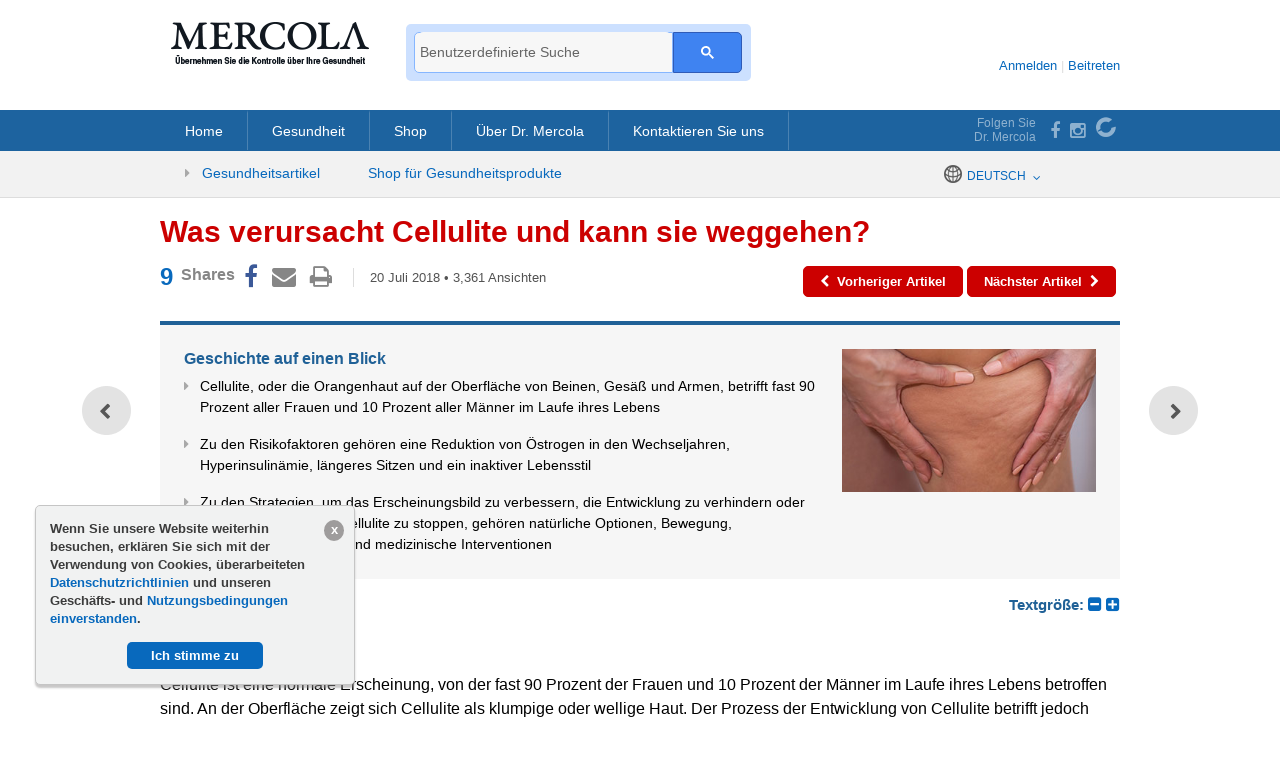

--- FILE ---
content_type: text/html; charset=utf-8
request_url: https://german.mercola.com/sites/articles/archive/2018/07/20/was-verursacht-cellulite.aspx
body_size: 19054
content:

<!doctype html>
<html xmlns="http://www.w3.org/1999/xhtml" xmlns:og="http://ogp.me/ns#" xmlns:fb="http://ogp.me/ns/fb#" xml:lang="de-DE" lang="de-DE">
<head id="ctl00_Head1"><title>
	Was verursacht Cellulite und kann diese weggehen?
</title><meta http-equiv="X-UA-Compatible" content="IE=edge" /><link rel="shortcut icon" href="//media.mercola.com/assets/images/mercola/favicon.ico" /><meta http-equiv="Content-Type" content="text/html; charset=UTF-8" /><meta http-equiv="cleartype" content="on" />

    <!-- Responsive and mobile friendly stuff -->
    <meta name="HandheldFriendly" content="True" /><meta name="MobileOptimized" content="320" /><meta name="viewport" content="width=device-width, initial-scale=1.0, user-scalable=yes" /><link type="text/css" rel="stylesheet" href="/CMSPages/GetCSS.aspx?stylesheetname=InternationalTFS" />

    <script src="//media.mercola.com/assets/js/comserver/mercolajquery1.js?v=20260114" type="1dba0e186c2a3ddd45e82805-text/javascript"></script>
    
<!--ArticleID: 5255-->
<!--DocumentNodeID: 25570-->
<meta property="og:type" content="article" />
<meta name="thumbnail" content="https://media.mercola.com/imageserver/public/2018/march/como-celulitis-saag.jpg" />

<meta property="og:title" content="Was verursacht Cellulite und kann diese weggehen?" />
<meta property="og:description" content="Während 90 Prozent der Frauen Cellulite entwickeln, gibt es Strategien, mit denen Sie das visuelle Erscheinungsbild reduzieren und sogar das Fortschreiten stoppen können." /><meta property="og:image" content="https://media.mercola.com/imageserver/public/2018/july/what-causes-cellulite-gr-fb.jpg" />
<meta property="og:url" content="https://german.mercola.com/sites/articles/archive/2018/07/20/was-verursacht-cellulite.aspx" />
<link rel="canonical" href="https://german.mercola.com/sites/articles/archive/2018/07/20/was-verursacht-cellulite.aspx" />
<meta property="og:site_name" content="Mercola.com" /><meta property="fb:app_id" content="1709909595982927" /><meta property="fb:pages" content="1843873035922748" /><meta name="description" content="Während 90 Prozent der Frauen Cellulite entwickeln, gibt es Strategien, mit denen Sie das visuelle Erscheinungsbild reduzieren und sogar das Fortschreiten stoppen können." /> 
<meta http-equiv="content-type" content="text/html; charset=UTF-8" /> 
<meta http-equiv="pragma" content="no-cache" /> 
<meta http-equiv="content-style-type" content="text/css" /> 
<meta http-equiv="content-script-type" content="text/javascript" /> 
 
<link type="text/css" rel="stylesheet" href="/CMSPages/GetCSS.aspx?stylesheetname=MercolaGerman2" /> 
<style>
@media screen and (max-width: 989px) {
.top-button { bottom: 100px; }
}
</style> 
<meta name="twitter:card" content="summary_large_image" /><script data-cfasync="false" type="text/javascript">var mercolaData = {"pageinfo":{"sitesection": "german", "sitesection1": "", "sitesection2": ""},"user":{"userloggedin":"no","customerclass":"visitor", "subscriber": "no", "daysSubscribed": "0"}};</script>
<script data-cfasync="false" src="//media.mercola.com/assets/js/mercoladatalayer/mercoladatalayer20210126.js"></script>
<script data-cfasync="false" src="//assets.adobedtm.com/77a1576eb29d/fa4ad595c4e4/launch-1d4e41c3ac1d.min.js"></script></head>
<body class="LTR Safari ENUS" >
    <div>
        <form method="post" action="/sites/articles/archive/2018/07/20/was-verursacht-cellulite.aspx" id="aspnetForm">
<div>
<input type="hidden" name="__VIEWSTATE" id="__VIEWSTATE" value="veouz+gzz8p+fwPtZ+WMEJN75XWPqW9BBPV13ups16+CuzqFHbpdCCHZFd+Bo52IOh87dh0CofgCYyDDPUTdnPw0beiYL3qQS3GiS2SZS09Rvv4mHXyHSUvKSnU+2asl6bg/UK6pN2NxurUHDp+TL2gVcpheTl11r7QbID7BhrLhNyB9EevQ/fwHSNmoM3Ygk5cU6TBRorh64bHAl9WSxmn2L8piHPKTHToiB0ko4FzC6dp8FyjV8MLP1EsPyRqvPXFKXTkR4DiHng6Ejq9nJzzj+F+20GsHlsSYskhLGOUz/4s4xs3cOHlGUWwZiGZn/HljW6OyWYnq8214Y8fBMyOpaO3POw4ycvaGKy8oWi9D6BBF9KnDAt3/AcIAG5uxe51MokkZW3HAt62IOpaOWkwzBEnfQLF6+Pno6GiQR4RZdm4KTC0nwBqLiI5D5RG0YZcluRR4fFZ2X1bPRYN3jlknrWnuNOMhEScgbvsZavTbKhqPxW+KjaRlmfWNdxAgp4/Ra4hgiJENZ0vjEEDc0DO9LhbJ6QoDnUH/8yZ2ztsyMEJF52VsmRXZpCqnN/RGA/rRyMVzrMCttcrk/urlNwd4EayIafNjbpWgFT00HHF1I6zG+cb4orPn2bt9D7d1wsEXxKhVnf/IHBD0W60a7pESjTpvvHTPZJmTwtD+WzPucunXR46eO20ztVP4wZ/zCXzkXjMHiTk2yxgCHm7i8yUSo/nA57UpX3281OcqI15j04v82S6nyBmcHkfHAOJb0Fhq1mqc17n70QwdkezRDvO+JH9RmCzHmoPqB5FaU6u2VwthrtHteYcs10UiH31VMayGmF1Rhe03l22/tv8YctIX+cURu+gbG+wyfQNzuAf6hsPrckZFPujT0tf5JzcDWPnPxiLUJR1sa3ThUsxDRJ8F88OL1ahufS6225KNyxyJBox/p5WSaCIi+MfFK2ENTdtb/GAPRmQJhZTMNobu6URPzEZc5hx8W9w6eh5EYfix6G/5DUc0IvafnXrdyL+ReOFY83icpQDwAPl3ok9I8Hv5DHNZow0f+Q/XIUltaot78kSd9nUQ4juPkj8RVLlR7Pdw18O6arUJ7rNxV5/iAmCJhK1yokKyX9KMk3yh3YThofFr40o9227XsJxSZ6zkLDNWGvyoUj2owhOJSlQyoWXnVs6GDX9wZM8CFA3my/yuw7mNWMgQvuHcLOt6c4v67oZS4zn0Suk3YeHF7il6MSN0IzJtHIPk3/ES6+ZQYSvqncGML1JSzhy5TRGJqrjA3QRzGqFQIfZLcLYukNat1BMATMJK796bcYKoUUokdHG4jFx6HxqV5WlFgv1TzJFoY7e5wCega0gH84FhlTVeik4X8JDtxhfzgJIduou+F+X71AyaaXGVXFcezXcIDIZZu48WXT5kPW/EZtgKzkMQcrIUincU6EnJueSbSOJR8lo9ovSQ0+T58qJMRZAKbrdTgOcRt/CCMQqp4f17+uZn5LRMNLZNPr9YYdFcFg+uEumNTgv9rxIMJrT0cbevrzkhboLt6AI4Afds0bOTm9DUQmE8qdbx8tEJlxdR58ZfOLaw7MQpw6lPJVwXYAFh4jEbf2uR58PCe10+rg3dEviDDWY2yQ2JhN3HTeDJWcevyXZHLYoG2sIBFmlkm5CQt2it/QgDUJZ63XjZCWESBB9vH4mpBgzFBZ15HQ4j8AfiuFTGzcoXsGVwSO0HOlLVYrkJv/M/nzZ/3sb8ZSUr1UXuFFUP369gW+jaeGb7MI04wMqgdEEx1ajZ+3ExWjA4F6qnR7sDz3ikkQRDlQLaP0Mdil7VZiz9qlY5pfZL38Lt2IVMNmpviCDuWe8MNYxEO16pyVtMo+JKMfw3vXi4xnvZS0nP/s3fNC4yngfCOyFdI/EOn6zHjt3KDSPzZbSHdV/hOHi4AVyFdsJ5ytFiAmCCkkGMBRUQsCriLhsZFj109TgSwWS47UXNroA9RoH0vC4GtOAEh18tfVCDZIdX4bxADodtiWEG1G+Hh3FdIWK52Wbq3uMTN7b/B2SB7I4vBLwu9MjP2jxcw8nl/+V7iWoXCz/sbdNZo2jsZzqZir+qMv9vBe4X3PzuZkprgmCqh7/jBmA+aEhKLM6vDojjSJkTb/4iYI1chA5yP7WNV+ndsP0EF/H24Vn27Zk98Pzpa9FnQqcqIjO4yMox1ygKoph+LNNfqGGC3FoTiJqdvczUi+MDturUDs/[base64]/[base64]/e9rCMdQHeWVE2WNaeIYLxXkCTmrqZqU/xmBQGTgxUlN0JSiMPNdeQBrR6269sytuYuFSPswe343kmoHU11diVdXPjV159PiuZqtcFQbPjz2LaP6rKsq+qnlIIwXfWStn7BZr0ioNafJNJ4zYpsMcCWOX9L+OXwpR0FtTd8ZvItwvsd/SkUTJ8YgszgwerCC42CeDOuFXrffNoWilFCT4fwEIOMNQH86hu70m9yBLGLdJqw+LUSc6ldp65pMJrhGboz3jXX+LbMcbRDCLfXtEha1tNmvy6dgZolW04opUkGjASm+TPkRcGfg3HBzPVN3Uepo5j4vLms+2ZCc0DyrmYK/YmnQOU8Y2oTvJlgHdPHC7AnlkxI0pe11pPMJhJNPRgc3h1PgdyQgkDt+AF1CMvBQONjipQoBYky24Rp7RcrosJWXEo0ps6rlT7S94Yo7ErUzrOvbaRZ0KneT/NC8hnFbIL5vU8vCh6ch8nAKz4QokzkKgb0AYuDfS2/oyeCGxbmfhaZAzEfDh8dl1MFqWZsad/ekk01bJDZ4KkkPzNtaYAFUUQZrmbSXdbM+9rP/ReaKQZJFbAsJAE14NhrKo48S9kviZc+KbiU8c/MXmPqwDgRKkfJHwG/[base64]/TJFCB1m3W0+N9WNxxBJZTAn+o/Ffyrvdyo2v5yTNSwxJe7zLeKQK60OqKS1twT9oIkTOqguVnjlHcmUHty5DE4aYod30pMMUWonCpd92NPQvhbTrt2690eLG483dnYN7giU+HNUk1iEqHuMrrZYi39Lze+csl4+72ZFa0z04ZftF9j42v506vf3c64y/jVkDPtJyCZOCPzH9qWk6NBxCJcHkG7JvFgY28Mz+TES36RmF37RcKyy8ETPd0XBEkJvD+D+prLXWUPbjcz5GV16Dud0lLCJwYVTkIDkOYo2A7bqSpitj3RCVtI1wx9ON8Vv7KzTZ3QOsCrk4p66oDOskg=" />
</div>


<script type="1dba0e186c2a3ddd45e82805-text/javascript">
//<![CDATA[
/* https://german.mercola.com/sites/articles/archive/2018/07/20/was-verursacht-cellulite.aspx; */var fbShareShowCount = 0;var fbShareCountGraphAPI = '9';//]]>
</script>
<div><input type="hidden" name="lng" id="lng" value="en-US" />
</div>
<div>

	<input type="hidden" name="__VIEWSTATEGENERATOR" id="__VIEWSTATEGENERATOR" value="B927D763" />
	<input type="hidden" name="__VIEWSTATEENCRYPTED" id="__VIEWSTATEENCRYPTED" value="" />
</div>
            <div id="ctl00_CMSPageManager1">

</div>
            <div id="page" data-jsid="pageContainer">
                

<header class="header Fixed" data-jsid="articlesHeader">
	<div class="max-width">
        <div id="trigger-menu" class="mobile-menu-icon" data-jsid="articlesMobileMenuBtn">
            <a href="#mobile-menu">
                <i class="fa fa-bars" aria-hidden="true"></i>
            </a>
        </div>
        <div id="sticky-trigger-icon" class="mobile-menu-icon">
            <i class="fa fa-bars" aria-hidden="true"></i>
        </div>
        <div class="logo">
            <figure>
                <a href="https://german.mercola.com" target="_self"><img src="//media.mercola.com/assets/images/mercola-german-logo.png" alt="Mercola.com" border="0"></a>
            </figure>
        </div>
        <div id="trigger-search" class="mobile-search-icon" data-jsid="articlesMobileSearchBtn">
            <i class="fa fa-search" aria-hidden="true"></i>
        </div>
        <div id="search" class="search" data-jsid="mobileSearch"> 
        <div class="search-form">
            <div id="qmaster"></div>
        </div>
		</div>
        <div class="login">
        <div class="user-links notmobile">
            <div id="menu">
                <div id="profile-menu">
                    <div class="accountname">
                        
                    </div> 
                    <ul style="margin:0px; padding:0px;">
                    
                    <li class="cart-icon"><a href="https://www.mercolamarket.com/checkout/shoppingcart.aspx" class="cart" target="_parent">Warenkorb <i class="fa fa-shopping-cart" aria-hidden="true"></i></a> |</li> 
                    
                           
                           <li><a href="https://login.mercola.com/login.aspx?ReturnUrl=https://german.mercola.com/sites/articles/archive/2018/07/20/was-verursacht-cellulite.aspx" target="_parent">Anmelden</a> |</li>
                           <li><a href="https://login.mercola.com/join/default.aspx?ReturnUrl=https://german.mercola.com/sites/articles/archive/2018/07/20/was-verursacht-cellulite.aspx&source=German" target="_parent">Beitreten</a></li>
                        
                   
                    </ul>
                </div>
            </div>
        </div>
        </div>
    </div> 
</header> 

<nav class="desktop-menu" data-jsid="articlesDesktopMenu">
    <div class="main-menu">
    <div class="max-width-collapsed">
        <ul>
            <li><a href="https://german.mercola.com">Home</a></li>
            <li><a href="/sites/gesundheits-artikel.aspx">Gesundheit</a></li>
            <li><a href="https://www.mercolamarket.com">Shop</a></li>
            <li><a href="/qualifikationen.aspx">&Uuml;ber Dr. Mercola</a></li>
            <li><a href="/kontaktieren-sie-uns.aspx">Kontaktieren Sie uns</a></li>
        </ul>
        <div class="social-links">
            <span>Folgen Sie<br />Dr. Mercola</span>
            <div>
                <a href="https://www.facebook.com/Doktor.Mercola" target="_blank"><i class="fa fa-facebook" aria-hidden="true"></i></a>
                <a href="https://www.instagram.com/drgesundheit/" target="_blank"><i class="fa fa-instagram" aria-hidden="true"></i></a>
                <a href="https://www.bitchute.com/channel/Jj21FlGSXcDb/" target="_blank"><img src="https://media.mercola.com/assets/images/mercola/bitchute-icon-white.png" alt="BitChute"></a>
            </div>
        </div>
    </div>
    </div>
    <div class="sticky-trigger-icon"> <a class="sticky-trigger" href="#" onclick="if (!window.__cfRLUnblockHandlers) return false; javascript: return false;" data-cf-modified-1dba0e186c2a3ddd45e82805-=""></a> 
    <div class="sub-menu">
        <div class="max-width-collapsed">
            <ul>
                <li><a href="/"><i class="fa fa-caret-right fa-lg"></i> Gesundheitsartikel</a>
                    <div class="articles-dropdown">
                        <div class="max-width">
                            <div class="article-area">
                                <p class="title"><strong>Neueste Gesundheitsartikel</strong></p>
                                
                                
                                        <div class="article-item">
                                            <a href="/sites/articles/archive/2019/12/06/lowenzahnblatter.aspx" rel="nofollow"><img src="https://media.mercola.com/imageserver/public/2019/october/dandelion-greens-saag.jpg" alt="Wofür Sind Löwenzahnblätter Gut?" /></a>
                                            <p><strong><a href="/sites/articles/archive/2019/12/06/lowenzahnblatter.aspx">Wofür Sind Löwenzahnblätter Gut?</a></strong></p>
                                            <p>6 Dezember 2019</p>
                                        </div>
                                    
                                        <div class="article-item">
                                            <a href="/sites/articles/archive/2019/12/05/avocado.aspx" rel="nofollow"><img src="https://media.mercola.com/imageserver/public/2019/october/food-fact-avocado-saag.jpg" alt="Wofür sind Avocados gut?" /></a>
                                            <p><strong><a href="/sites/articles/archive/2019/12/05/avocado.aspx">Wofür sind Avocados gut?</a></strong></p>
                                            <p>5 Dezember 2019</p>
                                        </div>
                                    
                                        <div class="article-item">
                                            <a href="/sites/articles/archive/2019/12/04/oregano-ol.aspx" rel="nofollow"><img src="https://media.mercola.com/imageserver/public/2019/october/oregano-oil-saag.jpg" alt="Das außergewöhnliche Oregano-Öl" /></a>
                                            <p><strong><a href="/sites/articles/archive/2019/12/04/oregano-ol.aspx">Das außergewöhnliche Oregano-Öl</a></strong></p>
                                            <p>4 Dezember 2019</p>
                                        </div>
                                    
                            </div>
                        </div>
                    </div>
                </li>
                <li><a href="https://www.mercolamarket.com">Shop für Gesundheitsprodukte <i class="fa fa-shopping-cart"></i></a></li>
                   <li><div id="divlanguagedropdown" data-jsid="languageDropdown">
              <div class="lang-globe">
                  <a>Deutsch</a> <i class="fa fa-angle-down"></i>
                  <ul class="lang-dropdown">
                                <li><a href="https://www.mercola.com">English</a></li>
                                <li><a href="https://espanol.mercola.com">Español</a></li>
                                <li><a href="https://french.mercola.com">Français</a></li>
                                <li><a href="https://italiano.mercola.com">Italiano</a></li>
                                <li><a href="https://polish.mercola.com">Polski</a></li>
                                <li><a href="https://portuguese.mercola.com">Português</a></li>
                                <li><a href="https://russian.mercola.com">русский</a></li>
                                <li><a href="https://japanese.mercola.com">日本語</a></li>
                                <li><a href="https://korean.mercola.com">한국어</a></li>
                  </ul>
                  <div class="clear"></div>
              </div>
        </div></li>
            </ul>
        </div>
    </div>    
    </div>
</nav>



<nav id="mobile-menu" class="mm-theme-dark mm-effect-menu-slide mm-border-full" data-jsid="articlesMobileNav">
    <ul>
    <li class="lang-mobile"><span>Deutsch</span>
        <ul>
            <li class="back-button"><a class="mm-prev mm-btn" href="#mm-1"></a><a href="#mm-1">Select Language</a></li>
                <li><a href="https://www.mercola.com">English</a></li>
                <li><a href="https://espanol.mercola.com">Español</a></li>
                <li><a href="https://french.mercola.com">Français</a></li>
                <li><a href="https://italiano.mercola.com">Italiano</a></li>
                <li><a href="https://polish.mercola.com">Polski</a></li>
                <li><a href="https://portuguese.mercola.com">Português</a></li>
                <li><a href="https://russian.mercola.com">русский</a></li>
                <li><a href="https://japanese.mercola.com">日本語</a></li>
                <li><a href="https://korean.mercola.com">한국어</a></li>
        </ul>
    </li>
        
                    <li><a href="https://www.mercolamarket.com">Shop</a></li>
                    <li><a href="https://german.mercola.com">Home</a></li>
                        <ul class="sub-mobile-menu">
                            <li><a href="https://german.mercola.com">Gesundheitsartikel</a></li>
                            <li><a href="https://www.mercolamarket.com">Shop für Gesundheitsprodukte</a></li>
                        </ul>
                    <li><a href="/sites/gesundheits-artikel.aspx">Gesundheit</a></li>
                    <li><a href="/qualifikationen.aspx">&Uuml;ber Dr. Mercola</a></li>
                    <li data-nav-pos="last-desktop"><a href="/kontaktieren-sie-uns.aspx">Kontaktieren Sie uns</a></li>
                    
                           
                           <li class="mobile"><a href="https://login.mercola.com/login.aspx?ReturnUrl=https://german.mercola.com/sites/articles/archive/2018/07/20/was-verursacht-cellulite.aspx" target="_parent">Anmelden</a></li>
                           <li class="mobile"><a href="https://login.mercola.com/join/default.aspx?ReturnUrl=https://german.mercola.com/sites/articles/archive/2018/07/20/was-verursacht-cellulite.aspx&source=German" target="_parent">Beitreten</a></li>
                        
                   
    </ul>
</nav>   

                
<div data-jsid="socialIconMobile" class="social-icons-mobile Fixed">


<style>
@media screen and (max-width: 989px) {
.footer-seal {  margin-bottom: 70px; }
.gdpr-container { margin: 8px 8px 90px 8px !important;}
}
</style>

<ul class="dontprint social-mobile notdevice">
    <li data-social-btn="facebook" class="social-btn"><a target="_blank"></a></li>
    <li data-social-btn="whatsapp" class="social-btn"><a href="#" class="whatsapplink"></a></li>
    <li data-social-btn="sms" class="social-btn"><a href="#" class="smslink"></a></li>
	<li data-social-btn="mailto" class="social-btn"><a href="#" class="mailtolink"></a></li>
</ul>

<script type="1dba0e186c2a3ddd45e82805-text/javascript">
    function detectmob() { return !!(navigator.userAgent.match(/Android/i) || navigator.userAgent.match(/webOS/i) || navigator.userAgent.match(/iPhone/i) || navigator.userAgent.match(/iPad/i) || navigator.userAgent.match(/iPod/i) || navigator.userAgent.match(/BlackBerry/i) || navigator.userAgent.match(/Windows Phone/i)) } function isIOS() {
        return !!(navigator.userAgent.match(/iPhone/i) || navigator.userAgent.match(/iPad/i) || navigator.userAgent.match(/iPod/i))
    }

    if (detectmob()) {
        $('.social-mobile').removeClass('notdevice');
    }
</script>
<nav class="post-nav-mobile">
    <div class="previous-article" data-jsid="mobileStickyPrevBtn"></div>
    <div class="next-article" data-jsid="mobileStickyNextBtn"></div>
    <div class="more-article" data-jsid="mobileStickyViewMoreBtn"></div>
</nav>
</div>


                <section class="main-content">
                    <div class="max-width">
                        
<div id="article">
    <div class="article-title">
        <h1><span id="ctl00_plcMain_PostTitle">Was verursacht Cellulite und kann sie weggehen?</span></h1>
        <!-- Start Social Icons, Views and Date -->
        <section class="post-details">
            <div class="social-icons-top">
                
<div style="clear: left;"></div>
<ul class="social-icons dontprint social-button-round">
    <li class="share-count-total"><span data-share-counter>0</span></li>
    <li data-social-btn="facebook" class="social-btn"><a></a></li>
	<li data-social-btn="mailto" class="social-btn"><a href="#" class="mailtolink"></a></li>
	<li data-social-btn="print" class="social-btn not-mobile"><a href="#"></a></li>
</ul>
            </div>
            <div class="post-date">
                <ul>
                    <li><span id="ctl00_plcMain_PostDate">20 Juli 2018</span> • <span id="ctl00_plcMain_PostViewCount">3,361</span> <span class="contentText">Ansichten </span></li>
                </ul>
            </div>
        </section>
        <!-- End Social Icons, Views and Date -->
        <!-- Start PREV/NEXT Top -->
        <nav class="post-nav">
            <div class="previous-article">
            <a id="btnPrevTop" data-jsid="topNavPrevBtn" href="https://german.mercola.com/sites/articles/archive/2018/07/19/wie-man-einen-naturlichen-geruchsbeseitiger-herstellt.aspx">
                <i class="fa fa-chevron-left" aria-hidden="true"></i><span>Vorheriger Artikel</span>
            </a>
            </div>
            <div class="next-article">
            <a id="btnNextTop" data-jsid="topNavNextBtn" href="https://german.mercola.com/sites/articles/archive/2018/07/23/14-wege-gluckliche-menschen.aspx">
                <span>Nächster Artikel</span><i class="fa fa-chevron-right" aria-hidden="true"></i>
            </a>
            </div>   
            <div class="more-article"> 
                   
            </div>
        </nav>
        <!-- End PREV/NEXT Top -->
    </div>
    <!-- END Article Title -->

    <!--START Floating Prev/Next-->
    <nav class="post-nav-floating">
        <div class="previous-article"><a class="article-link" href="https://german.mercola.com/sites/articles/archive/2018/07/19/wie-man-einen-naturlichen-geruchsbeseitiger-herstellt.aspx"><div class="article-thumb"><img class="mlazyload" data-mlazyload-src="https://media.mercola.com/imageserver/public/2018/february/how-to-make-natural-odor-eliminator-saag.jpg" alt="Natürlicher Geruchsbeseitiger" /></div><div class="article-title">Wie man einen natürlichen Geruchsbeseitiger herstellt</div></a></div><div class="next-article"><a class="article-link" href="https://german.mercola.com/sites/articles/archive/2018/07/23/14-wege-gluckliche-menschen.aspx"><div class="article-thumb"><img class="mlazyload" data-mlazyload-src="https://media.mercola.com/imageserver/public/2018/july/ways-happy-people-saag.jpg" alt="Wie man glücklich wird" /></div><div class="article-title">14 Wege, ein glücklicherer Mensch zu sein</div></a></div>
    </nav>
    <!--END Floating Prev/Next-->

    <div class="video-container">
        
    </div>

    <!-- START Story at a Glance template -->
    <div id="ctl00_plcMain_StoryAtAGlance" class="story-glance">
        <div class="story-image" id="StoryImage">
            <img id="StoryImage" src="https://media.mercola.com/imageserver/public/2018/march/como-celulitis-saag.jpg" alt="Cellulite" style="border-width:0px;" />
        </div>
        <div class="story-highlights">
            <h3 id="expanderHead" data-jsid="expanderHead">Geschichte auf einen Blick <span id="expanderSign" class="mobile active"></span></h3>
            <div id="expanderContent" data-jsid="expanderContent">
                 
<ul>
  <li>Cellulite, oder die Orangenhaut auf der Oberfläche von Beinen, Gesäß und Armen, betrifft fast 90 Prozent aller Frauen und 10 Prozent aller Männer im Laufe ihres Lebens </li>
 
  <li>Zu den Risikofaktoren gehören eine Reduktion von Östrogen in den Wechseljahren, Hyperinsulinämie, längeres Sitzen und ein inaktiver Lebensstil </li>
 
  <li>Zu den Strategien, um das Erscheinungsbild zu verbessern, die Entwicklung zu verhindern oder das Fortschreiten der Cellulite zu stoppen, gehören natürliche Optionen, Bewegung, Ernährungsumstellung und medizinische Interventionen </li>
</ul>
 
            </div>
        </div>
    </div>
    <!-- END Story at a Glance template -->

    <div class="text-size"><span>Textgröße: </span>  
        <a class="fa fa-minus-square" href="javascript:decreaseFontSize();"></a>
        <a class="fa fa-plus-square" href="javascript:increaseFontSize();"></a>
    </div> 

    <div class="bodytextdiv" id="bodytext">
        <p><strong>Von Dr. Mercola</strong></p>
<p>Cellulite ist eine normale Erscheinung, von  der fast 90 Prozent der Frauen und 10 Prozent der Männer im Laufe ihres Lebens betroffen  sind. An der Oberfläche zeigt sich Cellulite als klumpige oder wellige Haut.  Der Prozess der Entwicklung von Cellulite betrifft jedoch mehr als nur die  Haut.</p>

<p>
  Das  Verziehen der Haut geschieht, wenn die Fettschicht unter der Haut gegen  Bindegewebe und Ausbuchtungen drückt, wodurch das charakteristische Aussehen  von Orangenschalen oder Hüttenkäse entsteht.  Bei Frauen steigt das Risiko, an Cellulite zu erkranken, mit zunehmendem Alter  und um die Menopause herum. </p>
<p>Hormonelle  Veränderungen, insbesondere ein Rückgang des Östrogenspiegels, können zu  Veränderungen im Blutkreislauf und einer Verringerung der Kollagenproduktion  beitragen. Eine Kombination aus größer werdenden oder zunehmenden Fettzellen,  einer dünneren Kollagenschicht und einer veränderten Blutversorgung kann zu  Cellulite führen.</p>
<p>Technisch gesehen ist Cellulite nicht  gefährlich oder gar lästig, aber für manche Menschen kann sie kosmetisch  unattraktiv sein. Die Kosmetikindustrie hat in der Folge hunderte von  verschiedenen Cremes, Lotionen, Tränken und &quot;Kuren&quot; hergestellt, um  das Auftreten von Cellulite zu reduzieren.</p>
<h2>Risikofaktoren, die  das Potenzial für die Entwicklung von Cellulite erhöhen </h2>
<p>Der  medizinische Begriff für Cellulite ist Gynoide Lipodystrophie. Die sichtbaren  Veränderungen, die zu Cellulite führen, treten auf, wenn eine Veränderung der  Fettverteilung oder des Stoffwechsels zu einer Veränderung der Struktur der  Fettzellen und des Bindegewebes führt.</p>
<p>Die genaue Ätiologie und Pathophysiologie  sind schwer zu bestimmen, da es viele Prozesse gibt, die sequentiell und  gleichzeitig ablaufen und die Entwicklung der Erkrankung beeinflussen.</p>

<p>
  Strukturelle  Veränderungen können durch hormonelle Ungleichgewichte hervorgerufen werden.  Die Reduktion des Östrogens in den  Wechseljahren erhöht das Potenzial zur Entwicklung von Cellulite erheblich.</p>
<p>Weitere Risikofaktoren  sind ein hoher Insulinspiegel und  Katecholaminen, die beide in den Abbau und die Speicherung von Fettmolekülen  integriert sind.</p>
<p>Hohe Kohlenhydratwerte  in der Ernährung erhöhen das Risiko einer Hyperinsulinämie, die die Lipogenese  oder die Bildung von Fettzellen und das Wachstum aktueller Zellen unterstützt.  Andere Hormone, die eine Rolle spielen können, sind Noradrenalin,  Schilddrüsenhormon und Prolaktin.</p>
<p>Frauen haben ein höheres  Risiko, an Cellulite zu erkranken, da es einen signifikanten Unterschied in der  Anordnung ihrer Bindegewebe und Fettzellen im Vergleich zu Männern gibt.  Fettzellen bei Frauen sind meist vertikal unter der Haut angeordnet.</p>
<p>Während sie wachsen, wölben sich die Spitzen und stoßen  durch die Gewebeschicht. Fettzellen bei Männern sind typischerweise horizontal  angeordnet und liegen flach aneinander.</p>

<p>
  Langes Sitzen und  ein inaktiver Lebensstil können den Kreislauf verändern und das Risiko für  Cellulite erhöhen. Einige Forscher haben auch chronische entzündliche  Veränderungen mit einem erhöhten Risiko verbunden, indem sie Makrophagen und  Lymphozyten in Cellulitgewebe gefunden haben. </p>
<p>Auch Raucher  haben ein höheres Risiko, an Cellulite zu erkranken, genauso wie Personen, die  lange Zeit an einem Ort stehen. Der beste Zeitpunkt für wirksame Maßnahmen ist  jener, bevor Cellulite auftritt. Es gibt vier Entwicklungsstadien, die bei  Frauen bereits im Alter von 16 Jahren beginnen können.</p>
<ul>
  <li><strong>Klasse 0:</strong>&nbsp;Keine Cellulite vorhanden </li>
 
  <li><strong>Klasse 1:</strong>&nbsp;Glatte Haut im Stehen, Unebenheiten und  Grübchen im Sitzen. </li>
 
  <li><strong>Klasse 2:</strong>&nbsp;Orangenschalen- oder Hüttenkäseoptik  sitzend oder stehend. </li>
 
  <li><strong>Klasse 3:</strong>&nbsp;Orangenhauterscheinung im Sitzen oder  Stehen mit tief angehobenen und gedrückten Stellen. </li>
</ul>
<h2>Naturheilmittel gegen Cellulite</h2>
<table class="generic-table left-align">
		<tbody>
		<tr>
			<td valign="top"><p class="center-align"><strong>Bürsten der trockenen Haut</strong> </p>

<p>
      Obwohl das Bürsten von trockener Haut aus ästhetischen Gründen von    Vorteil ist, bietet die Technik auch Vorzüge für den ganzen Körper. Ihre Haut    ist das größte Organ in Ihrem Körper.</p>

<p>
      Trockenes Bürsten der Haut kann helfen, harte Fettablagerungen unter der    Haut zu mildern und gleichzeitig die Fettablagerungen gleichmäßiger zu    verteilen. Dies kann helfen, das Auftreten von Cellulite zu vermindern.</p>

<p>
      Die Technik stimuliert auch das Lymphsystem, exfoliiert    die Haut, erhöht die Durchblutung, verbessert die Verdauung und kann helfen,    Stress abzubauen.</p></td>
  </tr>
  <tr> <td valign="top"><p class="center-align"><strong>Myofasziale Freisetzung</strong> </p>

<p>
      Dies ist eine einfache und effektive Technik, um Gewebeeinschränkungen im    Bindegewebe unter der Haut zu lösen, verursacht durch Traumata, Entzündungen    oder chirurgische Eingriffe.</p>

<p>
      Ein geringer, sanfter Druck, der langsam auf eine    Fläche ausgeübt wird, hilft, die Faszie und das Bindegewebe zu verlängern. </p>
      <p>Wenn eine wöchentliche Massage nicht in Ihrem vorhandenen Budget liegt,    können Sie es mit einer Schaumstoffrolle versuchen. Dies kann sowohl eine    myofasziale Freisetzung als auch eine tiefe Gewebemassage bewirken, die die    Immobilität und den Schmerz der Muskulatur reduziert. Sie sind preiswert und    werden oft von Physiotherapeuten empfohlen, um Ergebnisse zu Hause zu    erzielen.</p></td>
  </tr>
  <tr> <td valign="top"><p class="center-align"><strong>Kaffeepeeling oder Wrap</strong> </p>

<p>
      Wie im obigen Video gezeigt, kann Kaffee helfen, das    umliegende Gewebe zu füllen und das Auftreten von Cellulite vorübergehend zu    reduzieren. <a href="https://german.mercola.com/sites/articles/archive/2017/11/06/kaffee-gesundheitsvorteile.aspx">Koffein</a> regt auch den Blut- und Lymphfluss zu einem Bereich    an, kann zum Peeling verwendet werden und helfen, die Haut zu straffen.</p>

<p>
      Peelings können mit Kokosnussöl und fein gemahlenen Kaffeebohnen als    Gesichtsmaske hergestellt werden, um Ihre Haut zu straffen und aufzuhellen.    Die Wirkung kann mehrere Stunden anhalten.</p></td>
  </tr>
  <tr> <td valign="top"><p class="center-align"><strong>Natürliche Feuchtigkeitsspender</strong> </p>

<p>
      Es gibt noch keine starken Forschungsstudien, die die Exposition    gegenüber Toxinen mit der Entstehung von Cellulite in Verbindung gebracht    haben. Jedoch kann die Reduzierung der Gesamtmenge an giftigen Chemikalien    Ihrem Körper helfen, viel optimaler zu funktionieren.</p>

<p>
      Verwenden Sie eine natürliche Feuchtigkeitscreme, wie    z.B. <a href="https://german.mercola.com/sites/articles/archive/2018/06/07/kokosnussol-verwendungen.aspx">Kokosnussöl</a>, um Parfüms und andere    Chemikalien zu vermeiden, die in Ihre Haut eindringen können.</p></td>
  </tr>
  <tr> <td valign="top"><p class="center-align"><strong>Ausgleich Ihrer Hormone</strong> </p>

<p>
      Forscher stellen die Theorie auf, dass Hormonungleichgewichte oder    -mangel das Risiko für die Entwicklung von Cellulite erhöhen kann, es daher    also zu einer Zunahme bei Frauen kommt, die diese während der Wechseljahre    entwickeln.</p>

<p>
      Hormone steuern die Struktur und Funktion eines    Großteils des Körpers. Wenn Sie also auf Ihre Ernährung, Bewegung, chemische    Belastung, Schlaf und Netto-Kohlenhydrate achten, kann das Ihren    Hormonhaushalt und damit das Fortschreiten der Cellulite beeinflussen.</p></td>
  </tr>
  <tr> <td valign="top"><p class="center-align"><strong>Konsumieren Sie Gelatine</strong> </p>

<p>
      Gelatine besteht aus Aminosäuren, die hauptsächlich in Knochen und    Bindegewebe vorkommen. Es gibt mehrere Vorteile, von der Verbesserung Ihrer    Haare und Nägel bis hin zur Unterstützung der allgemeinen Erholung und einer    Verbesserung der Verdauung.</p></td>
  </tr>
  <tr> <td valign="top"><p class="center-align"><strong>Hören Sie mit dem Rauchen auf</strong> </p>

<p>
      Rauchen reduziert die Durchblutung und die Produktion von hochwertigem    Kollagen. Kollagen und Elastin reduzieren das Auftreten und Fortschreiten von    Cellulite. Rauchen löst auch vorzeitige Falten aus und erhöht das Risiko von    trockener, verfärbter Haut.</p>

<p>
      Mit dem Rauchen aufzuhören ist eine Herausforderung und erfordert oft ein    Unterstützungssystem. Es ist nie zu spät, mit dem Rauchen aufzuhören. Ich    glaube, dass das &quot;Geheimnis&quot; darin besteht, zuerst gesund zu    werden, was das Aufhören erleichtert.</p>

<p>
      Untersuchungen zeigen, dass Menschen, die regelmäßig    Sport treiben (insbesondere Krafttraining), ZWEI Mal so erfolgreich mit dem    Rauchen aufhören wie Menschen, die sich nicht bewegen. </p>
      <p>Richtige Ernährung, regelmäßige Bewegung, gesunder    Schlaf und gutes Stressmanagement sind weitaus bessere Möglichkeiten, sich    der Raucherentwöhnung zu nähern.</p></td>
  </tr>
  <tr> <td valign="top"><p class="center-align"><strong>Ätherisches Grapefruitöl</strong> </p>

<p>
      Einer der bekanntesten Vorteile von Grapefruitöl und    anderer Zitrusöle ist ihre positive Wirkung auf das Lymphsystem. Die    Verwendung von Grapefruitöl kann dazu beitragen, die Aktivität der    Lymphdrüsen zu steigern und so Problemen wie Durchblutungsstörungen und    Cellulite vorzubeugen. </p>
      <p>Ein bis zwei Tropfen ätherisches Grapefruitöl mit    Trägeröl mischen und in einem Knetmuster in Cellulite einmassieren.</p></td>
 </tr>
 </tbody></table>

<h2>Ernährungsumstellung</h2>
<p>Hohe  Insulinwerte erhöhen die Fettmenge, die Ihr Körper produziert. Cellulite  resultiert aus einer zunehmenden Größe und Anzahl von Fettzellen, und Ihr  Körper erhöht die Menge des produzierten Insulins, während Ihre Einnahme von  Nettokohlenhydraten (denken Sie an Zucker) zunimmt. </p>
<p>Eine der  leistungsfähigeren Methoden, die Ihnen helfen  kann, Ihr Körpergewicht beizubehalten, Ihr Risiko der Cellulite zu verringern  und Ihr mögliches Risiko für Diabetes zu  verringern, ist, eine Ernährung, die wenige Nettokohlenhydrate und viele gesunde Fette enthält.</p>
<p>Gewichtsverlust  wurde sowohl mit der Verringerung des Auftretens von Cellulite, als auch mit  der Verschlechterung des Zustands in Verbindung gebracht. In einer Studie  stellten Forscher fest, dass viele ihrer Teilnehmer eine Verbesserung des  Aussehens von Cellulite mit Gewichtsverlust zeigten, wenn eine signifikante  Gewichts- und Fettreduktion über den Oberschenkelmuskeln beobachtet wurde.</p>
<p>Das  Erscheinungsbild der Cellulite verschlechterte sich, als die Teilnehmer mit  einem geringeren Body-Mass-Index begannen und eine geringere Gewichtsreduktion  erfuhren, ohne dabei den Fettanteil an den Oberschenkelmuskeln zu verändern.  Eine gesunde, vitaminreiche Ernährung kann auch helfen, die Entwicklung von  Cellulite zu reduzieren oder das Fortschreiten zu stoppen.</p>
<p>Vitamin C -  ein wasserlösliches Vitamin, das in Zitrusfrüchten, Brokkoli, Erdbeeren und  Spinat enthalten ist - schützt Ihren Körper vor freien Radikalen und reaktiven  Sauerstoffspezies, die während des Stoffwechsels entstehen. Vitamin C hängt  auch mit Ihrer Fähigkeit zusammen, Fett zu verbrennen. Der Verzehr von  kalzium-, zink-, kalium- und selenreichen Lebensmitteln kann auch die  Fettverbrennung im Körper verbessern.</p>
<p>Katechine, die in Grüntee gefunden werden, haben Aufmerksamkeit in den  Medien erhalten, da man annimmt, dass sie die Fähigkeit des Körpers zu erhöhen, Fett zu verbrennen und möglicherweise Gewicht zu  verlieren. </p>
<p>Antioxidantien,  die in grünem Tee gefunden werden, können auch den geistigen Verfall  verlangsamen, Entzündungen reduzieren und die Gesundheit des Herzens  verbessern. Die Kombination von Entzündungsreduktion und Unterstützung bei der  Fettverbrennung und Gewichtsverlust kann helfen, das Auftreten von Cellulite zu  reduzieren.</p>
<h2>Behandlungen können das Auftreten von Cellulite reduzieren</h2>
<table class="generic-table left-align">
<tbody>
		<tr>
			<td valign="top"><p class="center-align"><strong>Cremes und Lotionen</strong> </p>

<p>
      Der Wirkstoff in den frei verkäuflichen Cremes und    Lotionen ist in der Regel Koffein. Sie erhalten die gleichen Vorteile mit dem    oben beschriebenen Kaffee-Peeling, ohne die zusätzlichen Chemikalien und    Duftstoffe in einem hergestellten Produkt.</p></td>
  </tr>
  <tr><td valign="top"><p class="center-align"><strong>Akustische Wellentherapie</strong> </p>

<p>
      Diese sendet niederenergetische Stoßwellen durch das    Gewebe, das angeblich die Flüssigkeitsansammlung reduziert und Fettmoleküle    abbaut. Die Studienergebnisse sind uneindeutig in Bezug darauf, ob es einen    kurzfristigen Nutzen dieser Methode gibt.</p></td>
  </tr>
  <tr><td valign="top"><p class="center-align"><strong>Laser- oder Lichttherapie</strong> </p>

<p>
      Diese kann auf der Außenseite der Haut oder bei einem    invasiven Eingriff direkt unter der Haut angewendet werden. Die Forschung zum    nicht-invasiven Verfahren war bisher nicht positiv. Das invasivere Verfahren    hat bessere Ergebnisse gezeigt, die bis zu sechs Monate anhalten können.</p></td>
  </tr>
  <tr><td valign="top"><p class="center-align"><strong>Radiofrequenz-Behandlung</strong> </p>

<p>
      Die Erwärmung der Haut durch elektromagnetische    Radiowellen soll die Kollagenproduktion erhöhen und das Auftreten von    Cellulite reduzieren. Studien haben jedoch noch keinen schlüssigen Beweis    dafür erbracht, dass diese Behandlung wirksam ist.</p></td>
  </tr>
  <tr><td valign="top"><p class="center-align"><strong>Mesotherapie</strong> </p>

<p>
      Diese umstrittene Behandlung beinhaltet die Injektion    von Off-Label-Medikamenten (Medikamente, die für andere Erkrankungen    zugelassen sind, aber nicht für diese) direkt in das Gewebe. Häufig sind zehn    oder mehr Sitzungen erforderlich. Viele Experten glauben, dass diese    Behandlung nicht bewiesen ist und riskant sein kann.</p></td>
  </tr>
  <tr><td valign="top"><p class="center-align"><strong>Subcision</strong> </p>

<p>
      Dies ist ein kleines chirurgisches Verfahren, das    entwickelt wurde, um das Auftreten von Narben und Falten durch das Brechen    fibrotischer Stränge zu reduzieren. Es wurde im Jahr 2015 von der U.S. Food    and Drug Administration für die Behandlung von Cellulite mit Ergebnissen von    bis zu zwei Jahren zugelassen.</p></td>
	</tr>
  </tbody>
</table>
<h2>Übungen, die helfen können, Cellulite zu bekämpfen</h2>
<p>Die  folgenden Übungen wurden von <em>Skinny Mom</em> zusammengestellt und in der Huffington Post veröffentlicht.</p>
<div class="indent">
<p><strong><span class="bullet">1. </span>Pile-Kniebeuge</strong>. <em>&quot;Statt mit den Füßen hüftbreit  auseinander und den Zehen nach vorne zu stehen, schieben Sie die Beine etwas  weiter nach außen und lassen Sie jeden Zeh auf die angrenzende Wand zeigen:  linke Zehen auf die linke Wand, rechte Zehen auf die rechte Wand. Halten Sie  die gleiche Haltung und Technik wie bei einer normalen Kniebeuge.</em></p>
<p><em>Aber wenn Sie wieder in die Stehposition  zurückgehen, drücken Sie Ihre inneren Oberschenkel zusammen. Versuchen Sie,  Ihren Hintern nach zusammenzuziehen und geben Sie Ihrem Becken einen kleinen  Schub nach oben, um sicherzustellen, dass Sie auf Ihre inneren Oberschenkel und  äußeren Oberschenkel abzielen.&quot;</em></p>
<p><strong><span class="bullet">2. </span>Kniebeugen mit einem Gymnastikball</strong>. <em>&quot;Stellen Sie sich mit den Füßen etwa  schulterbreit hin und halten Sie den Ball über den Kopf. Die Hüften nach hinten  und nach unten bewegen, während der Oberkörper mit ihnen fällt. Bringen Sie den  Ball auf Schulterhöhe nach unten und vor sich. </em></p>
<p><em>Auch wenn Sie sich auf den Ball vor Ihnen  konzentrieren, stellen Sie sicher, dass die Knie hinter den Zehen bleiben und  die Brust angehoben wird. Ausatmen und aus der Kniebeuge nach oben in gerade  Haltung gehen und den Ball wieder nach oben heben.&quot;</em></p>
<p><strong><span class="bullet">3. </span>Brücke</strong>. <em>&quot;Legen Sie sich auf den Rücken, mit den  Armen bequem an den Seiten und den Füßen unter den Knien. Drücken Sie durch  Ihre Fersen und schieben Sie Ihre Hüften nach oben zur Decke. </em></p>
<p><em>Der obere Teil des Rückens und der  Schulterblätter sollte in die Matte oder den Boden gedrückt werden. Wieder nach  unten gehen und die Bewegung wiederholen. Für einen zusätzlichen  Schwierigkeitsgrad können Sie die Übung auf nur einem Bein machen!&quot;</em></p>
<p><strong><span class="bullet">4. </span>Bergsteiger</strong>. <em>&quot;Im Stehen beginnen. Beugen Sie sich  nach unten, während Sie Ihre Hände auf den Boden legen, und bewegen Sie Ihre  Beine heraus. </em></p>
<p><em>Sie sollten jetzt in einer Plankenposition  sein. Bringen Sie Ihr rechtes Bein so nah wie möglich an Ihre rechte Hand; dies  sollte sich wie ein sehr tiefer Ausfallschritt anfühlen. Das Bein zurückziehen  und auf der linken Seite wiederholen.</em></p>
<p><em>Schwingen Sie dann Ihr rechtes Knie zur Seite  und bringen Sie es auf die Außenseite Ihrer Schulter... </em></p>
<p><em>Nachdem jede Bewegung einmal auf jeder Seite  ausgeführt wurde, springen oder stecken Sie Ihre Knie wieder hinein und stehen  Sie auf, um in die Ausgangsposition zurückzukehren.&quot;</em></p>
<p><strong><span class="bullet">5. </span>Seitliches Beinheben mit Widerstandsband</strong>. <em>&quot;Nehmen Sie ein Widerstandsband und  legen Sie sich mit geraden Beinen auf die rechte Seite. Das Band um die Knöchel  wickeln. </em></p>
<p><em>Legen Sie sich auf die rechte Seite mit  geraden Beinen, das linke Bein auf die rechte. Benutzen Sie Ihren rechten  Unterarm als Unterstützung und halten Sie Ihren Oberkörper über dem Boden.</em></p>
<p><em>Halten Sie Ihre Beine gerade und heben Sie  Ihr rechtes Bein so hoch wie möglich. Konzentrieren Sie sich darauf, Ihr Knie  gerade zu halten. </em></p>
<p><em>Senken Sie Ihr Bein zurück in die  Ausgangsposition. Stemmen Sie sich auf dieser Seite so oft Sie können für 30  Sekunden nach oben. Wechseln Sie zur linken Seite und machen Sie für 30  Sekunden so viele seitliche Beinheber wie möglich.&quot;</em></p></div>
 
    </div>

    <div class="social-icons-bottom">
        
<div style="clear: left;"></div>
<ul class="social-icons dontprint social-button-round">
    <li class="share-count-total"><span data-share-counter>0</span></li>
    <li data-social-btn="facebook" class="social-btn"><a></a></li>
	<li data-social-btn="mailto" class="social-btn"><a href="#" class="mailtolink"></a></li>
	<li data-social-btn="print" class="social-btn not-mobile"><a href="#"></a></li>
</ul>
    </div>

    <!-- START Reference -->
    <div id="ctl00_plcMain_footnote" class="sources-references">
        <div class="title link16" id="heading" data-jsid="sourcesReferencesBtn"><span>+</span> Quellen und Referenzen</div>
        <div class="contentrefsources" id="contentrefsources" data-jsid="sourcesReferences">
            <div class="sourcesfoot sources">
                
            </div>
            <div id="references" class="references">
                <ul>
  <li><a href="https://www.ncbi.nlm.nih.gov/pmc/articles/PMC4520379/">Prz Menopauzalny. 2014 Oct; 13(5): 298–304</a></li>
  <li><a href="https://www.scientificamerican.com/article/is-cellulite-forever/">Scientific American May 4, 2009</a></li>
  <li>The Huffington Post, June 14, 2017</li>
  <li><a href="https://www.ncbi.nlm.nih.gov/pubmed/16874227">Plastic Reconstructive Surgery 2006;118(2):510-516</a></li>
  <li><a href="https://www.ncbi.nlm.nih.gov/pubmed/25940753">American Journal of Clinical Dermatology 2015;16(4):243-256</a></li>
  <li><a href="https://www.ncbi.nlm.nih.gov/pmc/articles/PMC4520379/">Menopause Review 2014; 13(5):298-304</a></li>
  <li><a href="https://www.ncbi.nlm.nih.gov/pubmed/22758934">Journal of European Academy of Dermatology and Venereology  2013;27(3):273-278</a></li>
  <li><a href="http://www.medicalnewstoday.com/articles/149465.php">Medical News Today July 2, 2015</a></li>
  <li><a href="https://www.ncbi.nlm.nih.gov/pubmed/20865236">Hautarzt 2010;61(10):864-872</a></li>
  <li><a href="https://www.ncbi.nlm.nih.gov/pubmed/16020201">Journal of Cosmetic and Laser Therapy 2004;6(4):181</a></li>
  <li><a href="http://www.foxnews.com/health/2013/10/03/15-myths-and-facts-about-cellulite.html">Fox News October 3, 2013</a></li>
  <li><a href="http://www.eatnakednow.com/5-ways-to-reduce-cellulite-naturally/">Eat Naked August 19, 2014</a></li>
  <li><a href="https://authoritynutrition.com/cellulite/">Authority Nutrition Cellulite</a></li>
  <li><a href="https://www.myofascialrelease.com/about/definition.aspx">Myofascial Release Treatment Centers,  What is Myofascial Release</a></li>
  <li><a href="http://www.medicaldaily.com/health-benefits-coffee-caffeine-acts-antioxidant-fights-free-radicals-331856">Medical Daily, May 4, 2015</a></li>
  <li><a href="https://phys.org/news/2005-08-coffee-source-antioxidants.html">Phys.org August 29, 2005</a></li>
  <li><a href="https://academic.oup.com/ntr/article-abstract/13/8/756/1063490/Resistance-Training-as-an-Aid-to-Standard-Smoking?redirectedFrom=fulltext">Nicotine &amp; Tobacco Research  2011;13(8):756-760</a></li>
  <li><a href="http://journals.plos.org/plosmedicine/article?id=10.1371/journal.pmed.1000216">PLOS Medicine February 9, 2010</a></li>
  <li><a href="http://www.biosourcenaturals.com/pure-essential-oils/physical/essential-oils-for-lymphatic-drainage/">Bio Source Naturals, Essential Oils  for Lymphatic Drainage</a></li>
  <li><a href="http://www.sciencedirect.com/science/article/pii/S1550413112004536">Cell Metabolism, 2012;16(6):723-737</a></li>
  <li><a href="http://www.healwithfood.org/cellulite/diet.php">Heal With Foods, The Anti-Cellulite Diet Plan: How to Eliminate Those  Bumps and Lumps</a></li>
  <li><a href="http://lpi.oregonstate.edu/mic/vitamins/vitamin-C">Linus Pauling Institute Micronutrient  Information Center, Vitamin C</a></li>
  <li><a href="https://www.eurekalert.org/pub_releases/2006-04/foas-vcd040306.php">EurekAlert April 3 2006</a></li>
  <li><a href="https://www.ncbi.nlm.nih.gov/pubmed/18006026">Physiology and Behavior 2008;93(3):486</a></li>
  <li><a href="https://www.ncbi.nlm.nih.gov/pubmed/18525384">European Journal of Cardiovascular Prevention and Rehabilitation 2008;15(3):300-305</a></li>
  <li><a href="https://www.ncbi.nlm.nih.gov/pmc/articles/PMC3889306/">Dermatology and Therapy 2013;  3(2):143</a></li>
  <li><a href="https://www.ncbi.nlm.nih.gov/pubmed/22506760">Journal of Cosmetic and Laser Therapy 2012;14(3):139</a></li>
  <li><a href="https://www.ncbi.nlm.nih.gov/pubmed/23536056">Aesthetic Surgery Journal 2013; 33(4):576</a></li>
  <li><a href="https://www.ncbi.nlm.nih.gov/pubmed/24196330">Journal of Drugs in Dermatology 2013;12(11):1224</a></li>
  <li><a href="http://www.medicinenet.com/cellulite/page2.htm">Medicine Net Cellulite</a></li>
  <li><a href="http://www.dermnetnz.org/topics/subcision/">DermNet New Zealand, Subcision</a></li>
  <li>The Huffington Post, June 14, 2016</li>
</ul>
 
            </div>
        </div>
    </div>
    <!-- END Reference -->

    <div id="ctl00_plcMain_relatedArticlesPlaceholder">
        <section class="related-articles">
        <h3>Ähnliche Artikel</h3>
            <div id="ctl00_plcMain_relatedArticles">
	<ul><li class="related-article"><a rel="nofollow" href="https://german.mercola.com/sites/articles/archive/2017/10/10/kollagen-besser-haut.aspx"><figure class="related-image"><img class="mlazyload" alt="Wie man Kollagen für bessere Haut steigert" data-mlazyload-src="https://media.mercola.com/imageserver/public/2017/october/colageno-saag.jpg"></figure><p class="related-title"><strong>Wie man Kollagen für bessere Haut steigert</strong></p></a></li><li class="related-article"><a rel="nofollow" href="https://german.mercola.com/sites/articles/archive/2018/04/10/dehnungsstreifen-loswerden.aspx"><figure class="related-image"><img class="mlazyload" alt="Wie Sie Dehnungsstreifen natürlich loswerden" data-mlazyload-src="https://media.mercola.com/imageserver/public/2018/april/how-to-get-rid-of-stretch-marks-saag.jpg"></figure><p class="related-title"><strong>Wie Sie Dehnungsstreifen natürlich loswerden</strong></p></a></li><li class="related-article"><a rel="nofollow" href="https://german.mercola.com/sites/articles/archive/2018/06/12/dunkle-ringe-unter-den-augen.aspx"><figure class="related-image"><img class="mlazyload" alt="Was verbirgt sich hinter dunklen Ringen unter den Augen?" data-mlazyload-src="https://media.mercola.com/imageserver/public/2018/june/dark-cricle-under-eyes-saag.jpg"></figure><p class="related-title"><strong>Was verbirgt sich hinter dunklen Ringen unter den Augen?</strong></p></a></li><li class="related-article"><a rel="nofollow" href="https://german.mercola.com/sites/articles/archive/2018/06/25/sonnenschutz-und-vorbeugung-von-falten.aspx"><figure class="related-image"><img class="mlazyload" alt="Möchten Sie jünger aussehen? Nehmen Sie Astaxanthin jeden Tag für 2 Wochen ein" data-mlazyload-src="https://media.mercola.com/imageserver/public/2018/june/sunscreen-and-wrinkle-prevention-in-a-pill-saag.jpg"></figure><p class="related-title"><strong>Möchten Sie jünger aussehen? Nehmen Sie Astaxanthin jeden Tag für 2 Wochen ein</strong></p></a></li></ul>
</div>
        </section>
    </div>

    <!-- Start PREV/NEXT bottom -->
    <nav class="post-nav">
        <div class="previous-article">
            <a id="btnPrevBtm" data-jsid="topNavPrevBtn" href="https://german.mercola.com/sites/articles/archive/2018/07/19/wie-man-einen-naturlichen-geruchsbeseitiger-herstellt.aspx">
                <i class="fa fa-chevron-left" aria-hidden="true"></i><span>Vorheriger Artikel</span>
            </a>
        </div>
        <div class="next-article">
            <a id="btnNextBtm" data-jsid="topNavNextBtn" href="https://german.mercola.com/sites/articles/archive/2018/07/23/14-wege-gluckliche-menschen.aspx">
                <span>Nächster Artikel</span><i class="fa fa-chevron-right" aria-hidden="true"></i>
            </a>   
        </div>
         <div class="more-article"> 
                
        </div>
    </nav>
    <!-- End PREV/NEXT bottom -->

</div>


                    </div>
                </section>
                
    <div class="gdpr-container">
        <div class="close-button" onclick="if (!window.__cfRLUnblockHandlers) return false; $('.gdpr-container').css('display', 'none'); createCookie('GDPRNotification', 0, 1); " data-cf-modified-1dba0e186c2a3ddd45e82805-=""><p><a>x</a></p></div>
        <p>Wenn Sie unsere Website weiterhin besuchen, erklären Sie sich mit der Verwendung von Cookies, überarbeiteten <a href="https://german.mercola.com/sicherheit-datenschutzi.aspx" target="_blank" rel="noopener">Datenschutzrichtlinien </a> und unseren Geschäfts- und <a href="https://german.mercola.com/allgemeine-geschaftsbedingungen.aspx" target="_blank" rel="noopener">Nutzungsbedingungen einverstanden</a>.</p>
        <div class="agree-button"><p><a onclick="if (!window.__cfRLUnblockHandlers) return false; $('.gdpr-container').css('display', 'none'); createCookie('GDPRNotification', 0, 365); GDPRAudit();" data-cf-modified-1dba0e186c2a3ddd45e82805-="">Ich stimme zu</a></p></div>
    </div>

                <div class="top-button scrollToTop" data-jsid="scrollToTop">
                    <a href="#"><span>Oben</span></a>
                </div>

                <div class="footer-content" data-jsid="footerContent">
                    
<style>
.disclaimerdiv { background: none repeat scroll 0 0 #FFFFFF; border: 1px solid #000000; color: #000000; padding: 5px; text-align: center; width: 906px; }
</style>

<footer class="footer" data-js-cat-display="disclaimer">
    <div class="max-width">
        <div class="footer-links">
                <ul>
                    <li><p class="title"><strong>Bei Mercola.com</strong></p></li>    
                    <li><a href="/qualifikationen.aspx">Über Dr. Mercola</a></li>  
                    <li><a href="/kontaktieren-sie-uns.aspx">Kontaktieren Sie uns</a></li>    
                    <li><a href="/sites/gesundheits-artikel.aspx">Gesundheits-Artikel</a></li>   
                </ul>
                <ul>
                    <li><p class="title">&nbsp;</p></li>    
                    <li><a href="/presseportal/ueber.aspx#medien">Medienanfragen</a></li>
                    <li><a href="https://www.mercola.org/">Mercola Soziale Verantwortung</a></li>
                    <li><a href="/presseportal/ueber.aspx">Presseportal</a></li>
                </ul>
                <ul>
                    <li><p class="title">&nbsp;</p></li>    
                    <li><a href="/allgemeine-geschaftsbedingungen.aspx">Allgemeine Gesch&auml;ftsbedingungen</a></li>
                    <li><a href="/sicherheit-datenschutzi.aspx">Aktualisierte Datenschutzerkl&auml;rung</a></li>
                </ul>
        </div>
        <p><strong>Haftungsausschluss: </strong>Der gesamte Inhalt dieser Website basiert auf den Meinungen von Dr. Mercola, sofern nicht anders angegeben. Einzelne Artikel beruhen auf den Meinungen des jeweiligen Autors, der das Urheberrecht wie gekennzeichnet behält. Die Informationen auf dieser Website sind nicht dazu bestimmt, eine individuelle Konsultation mit qualifiziertem medizinischen Fachpersonal zu ersetzen und sind nicht als ärztlicher Rat angedacht. Es ist ein Austausch von Wissen und Informationen aus der Forschung und Erfahrung von Dr. Mercola und seiner Gemeinde. Dr. Mercola ermutigt Sie, Ihre eigenen gesundheitlichen Entscheidungen auf der Grundlage Ihrer Forschung und in Partnerschaft mit einem qualifizierten medizinischen Fachpersonal zu machen. Wenn Sie schwanger sind, Stillen, Medikamente einnehmen oder eine Krankheit haben, wenden Sie sich an Ihren Arzt, bevor Sie Produkte auf der Grundlage dieses Inhalts verwenden.</p>
        <p>Wenn Sie einen Artikel auf Ihrer Website verwenden möchten, klicken Sie bitte <a href="https://www.mercola.com/Citations/index.htm">hier</a>. Dieser Inhalt kann vollständig kopiert werden, mit Urheberrecht, Kontakt, Erstellung und Information, ohne besondere Erlaubnis, wenn er in einem kostenlosen Format verwendet wird. Falls eine andere Verwendung gewünscht ist, ist eine schriftliche Erlaubnis von Dr. Mercola erforderlich.</p>
        <p class="centered-text">&copy; 1997-2026 Dr. Joseph Mercola. Alle Rechte vorbehalten.</p>
    </div>    
</footer>
<!-- end footer content area-->
<footer class="footer-seal">
    <div class="max-width">
        

    </div>
</footer>
                </div>
            </div><!--#page-->
            
            <script src="//media.mercola.com/assets/js/comserver/mercolapagespeed.js?v=20260114" type="1dba0e186c2a3ddd45e82805-text/javascript"></script>
            <script type="1dba0e186c2a3ddd45e82805-text/javascript">
                $(function () {
                    $.getScript("//media.mercola.com/assets/js/comserver/mercolalibrary.js?v=" + "20260114", function () {
                        $.getScript("//media.mercola.com/assets/js/comserver/mercolascript.js?v=" + "20260114", function(){
                            if(typeof doOnload == "function"){
                                doOnload(function(){ $(window).resize(); });
                            }

                            if(typeof postPageLoad == "function"){
                                postPageLoad();
                            }
                        });
                    });
                });
            </script>
        
<script type="1dba0e186c2a3ddd45e82805-text/javascript">function GDPRAudit() {$.ajax({ url: '/gdpraudit.aspx', dataType: 'text', success: function (data) { }, error: function (e) {console.log('GDPR Audit log fail'); }});}</script></form>
    </div>
    
<script type="1dba0e186c2a3ddd45e82805-text/javascript">
    function postPageLoad() {
        $(window).resize(function () {
            $("h3[data-jsid=expanderHead]").children("span").html("-");
            $("div[data-jsid=expanderContent]").show();
        });


        //generate prev/next button mobile
        if ($("a[data-jsid=topNavPrevBtn]").length > 0) {
            $("div[data-jsid=mobileStickyPrevBtn]").html("<a href=\"" + $("a[data-jsid=topNavPrevBtn]").attr("href") + "\"><i class=\"fa fa-arrow-left\" aria-hidden=\"true\"></i><span>Vorheriger Artikel</span></a>");
        } else {
            $("div[data-jsid=mobileStickyPrevBtn]").html("");
        }
        if ($("a[data-jsid=topNavNextBtn]").length > 0) {
            $("div[data-jsid=mobileStickyNextBtn]").html("<a href=\"" + $("a[data-jsid=topNavNextBtn]").attr("href") + "\"><i class=\"fa fa-arrow-right\" aria-hidden=\"true\"></i><span>Nächster Artikel</span></a>");
        } else {
            $("div[data-jsid=mobileStickyNextBtn]").html("");
        }
        if ($("a[data-jsid=topNavViewMoreBtn]").length > 0) {
            $("div[data-jsid=mobileStickyViewMoreBtn]").html("<a href=\"https:\/\/german.mercola.com\"><i class=\"fa fa-arrow-right\" aria-hidden=\"true\"></i><span>Mehr Sehen</span></a>");
        } else {
            $("div[data-jsid=mobileStickyViewMoreBtn]").html("");
        }
    }
    //generate text size
    var min = 16;
    var max = 22;

    function increaseFontSize() {
        var p = document.getElementById('bodytext');
        if (p.style.fontSize) {
            var s = parseInt(p.style.fontSize.replace("px", ""));
        } else {
            var s = 16;
        }
        if (s != max) {
            s += 1;
        }
        p.style.fontSize = s + "px"
    }

    function decreaseFontSize() {
        var p = document.getElementById('bodytext');
        if (p.style.fontSize) {
            var s = parseInt(p.style.fontSize.replace("px", ""));
        } else {
            var s = 16;
        }
        if (s != min) {
            s -= 1;
        }
        p.style.fontSize = s + "px"
    }
</script>

<input type="number" id="shareCountContainer" value="0" disabled style="visibility: hidden; display: none;" />

    <script type="1dba0e186c2a3ddd45e82805-text/javascript" src="https://cdn.ywxi.net/js/1.js" async></script>
    
<script data-cfasync="false" type="text/javascript">_satellite.pageBottom();</script>
<script src="/cdn-cgi/scripts/7d0fa10a/cloudflare-static/rocket-loader.min.js" data-cf-settings="1dba0e186c2a3ddd45e82805-|49" defer></script><script>(function(){function c(){var b=a.contentDocument||a.contentWindow.document;if(b){var d=b.createElement('script');d.innerHTML="window.__CF$cv$params={r:'9bdaeef7ff45b179',t:'MTc2ODM3MDY0MC4wMDAwMDA='};var a=document.createElement('script');a.nonce='';a.src='/cdn-cgi/challenge-platform/scripts/jsd/main.js';document.getElementsByTagName('head')[0].appendChild(a);";b.getElementsByTagName('head')[0].appendChild(d)}}if(document.body){var a=document.createElement('iframe');a.height=1;a.width=1;a.style.position='absolute';a.style.top=0;a.style.left=0;a.style.border='none';a.style.visibility='hidden';document.body.appendChild(a);if('loading'!==document.readyState)c();else if(window.addEventListener)document.addEventListener('DOMContentLoaded',c);else{var e=document.onreadystatechange||function(){};document.onreadystatechange=function(b){e(b);'loading'!==document.readyState&&(document.onreadystatechange=e,c())}}}})();</script></body>
</html>


--- FILE ---
content_type: text/css; charset=utf-8
request_url: https://german.mercola.com/CMSPages/GetCSS.aspx?stylesheetname=InternationalTFS
body_size: 37143
content:
/*! normalize.css v3.0.1 | MIT License | git.io/normalize */html{font-family:sans-serif;-ms-text-size-adjust:100%;-webkit-text-size-adjust:100%}body{margin:0}article,aside,details,figcaption,figure,footer,header,hgroup,main,nav,section,summary{display:block}audio,canvas,progress,video{display:inline-block;vertical-align:baseline}audio:not([controls]){display:none;height:0}[hidden],template{display:none}a{background:transparent}a:active,a:hover{outline:0}abbr[title]{border-bottom:1px dotted}b,strong{font-weight:bold}dfn{font-style:italic}h1{font-size:2em;margin:0.67em 0}mark{background:#ff0;color:#000}small{font-size:80%}sub,sup{font-size:75%;line-height:0;position:relative;vertical-align:baseline}sup{top:-0.5em}sub{bottom:-0.25em}img{border:0}svg:not(:root){overflow:hidden}figure{margin:1em 40px}hr{-moz-box-sizing:content-box;box-sizing:content-box;height:0}pre{overflow:auto}code,kbd,pre,samp{font-family:monospace, monospace;font-size:1em}button,input,optgroup,select,textarea{color:inherit;font:inherit;margin:0}button{overflow:visible}button,select{text-transform:none}button,html input[type="button"],input[type="reset"],input[type="submit"]{-webkit-appearance:button;cursor:pointer}button[disabled],html input[disabled]{cursor:default}button::-moz-focus-inner,input::-moz-focus-inner{border:0;padding:0}input{line-height:normal}input[type="checkbox"],input[type="radio"]{box-sizing:border-box;padding:0}input[type="number"]::-webkit-inner-spin-button,input[type="number"]::-webkit-outer-spin-button{height:auto}input[type="search"]{-webkit-appearance:textfield;-moz-box-sizing:content-box;-webkit-box-sizing:content-box;box-sizing:content-box}input[type="search"]::-webkit-search-cancel-button,input[type="search"]::-webkit-search-decoration{-webkit-appearance:none}fieldset{border:1px solid #c0c0c0;margin:0 2px;padding:0.35em 0.625em 0.75em}legend{border:0;padding:0}textarea{overflow:auto}optgroup{font-weight:bold}table{border-collapse:collapse;border-spacing:0}td,th{padding:0}html{box-sizing:border-box}*,*::after,*::before{box-sizing:inherit}/*!
 *  Font Awesome 4.7.0 by @davegandy - //fontawesome.io - @fontawesome
 *  License - //fontawesome.io/license (Font: SIL OFL 1.1, CSS: MIT License)
 */@font-face{font-family:'FontAwesome';src:url(//media.mercola.com/assets/fonts/fontawesome-webfont.eot);src:url(//media.mercola.com/assets/fonts/fontawesome-webfont.eot) format("embedded-opentype"),url(//media.mercola.com/assets/fonts/fontawesome-webfont.woff) format("woff"),url(//media.mercola.com/assets/fonts/fontawesome-webfont.ttf) format("truetype"),url(//media.mercola.com/assets/fonts/fontawesome-webfont.svg) format("svg");font-weight:normal;font-style:normal}.fa{display:inline-block;font:normal normal normal 14px/1 FontAwesome;font-size:inherit;text-rendering:auto;-webkit-font-smoothing:antialiased;-moz-osx-font-smoothing:grayscale}.fa-spin{-webkit-animation:fa-spin 2s infinite linear;animation:fa-spin 2s infinite linear}.fa-pulse{-webkit-animation:fa-spin 1s infinite steps(8);animation:fa-spin 1s infinite steps(8)}@-webkit-keyframes fa-spin{0%{-webkit-transform:rotate(0deg);transform:rotate(0deg)}100%{-webkit-transform:rotate(359deg);transform:rotate(359deg)}}@keyframes fa-spin{0%{-webkit-transform:rotate(0deg);transform:rotate(0deg)}100%{-webkit-transform:rotate(359deg);transform:rotate(359deg)}}@-webkit-keyframes burst{0%{opacity:.6}50%{-webkit-transform:scale(1.8);transform:scale(1.8);opacity:0}100%{opacity:0}}@keyframes burst{0%{opacity:.6}50%{-webkit-transform:scale(1.8);transform:scale(1.8);opacity:0}100%{opacity:0}}.faa-burst.animated,.faa-burst.animated-hover:hover,.faa-parent.animated-hover:hover>.faa-burst{-webkit-animation:burst 2s infinite linear;animation:burst 2s infinite linear}.faa-burst.animated.faa-fast,.faa-burst.animated-hover.faa-fast:hover,.faa-parent.animated-hover:hover>.faa-burst.faa-fast{-webkit-animation:burst 1s infinite linear;animation:burst 1s infinite linear}.faa-burst.animated.faa-slow,.faa-burst.animated-hover.faa-slow:hover,.faa-parent.animated-hover:hover>.faa-burst.faa-slow{-webkit-animation:burst 3s infinite linear;animation:burst 3s infinite linear}.fa-caret-right:before{content:""}.fa-caret-left:before{content:""}.fa-chevron-up:before{content:""}.fa-chevron-left:before{content:""}.fa-chevron-right:before{content:""}.fa-search:before{content:""}.fa-times-circle:before{content:""}.fa-times-circle-o:before{content:""}.fa-times:before{content:""}.fa-comments:before{content:""}.fa-print:before{content:""}.fa-bars:before{content:""}.fa-shopping-cart:before{content:""}.fa-check-square-o:before{content:""}.fa-arrow-left:before{content:""}.fa-arrow-right:before{content:""}.fa-check:before{content:""}.fa-minus-square:before{content:""}.fa-plus-square:before{content:""}.fa-angle-down:before{content:""}.fa-shopping-cart:before{content:""}.fa-question-circle:before{content:""}.fa-envelope:before{content:""}.fa-arrow-up:before{content:""}.fa-thumbs-up:before{content:""}.fa-thumbs-down:before{content:""}.fa-circle:before{content:""}.fa-star:before{content:""}.fa-phone:before{content:""}.fa-times:before{content:""}.fa-long-arrow-right:before{content:""}.fa-check:before{content:""}.fa-th:before{content:""}.fa-sliders:before{content:""}.fa-twitter:before{content:""}.fa-facebook-f:before,.fa-facebook:before{content:""}.fa-youtube:before{content:""}.fa-instagram:before{content:""}.fa-google-plus:before{content:""}.fa-pinterest:before{content:""}.fa-rss:before{content:""}.fa-facebook-official:before{content:""}.fa-twitter-square:before{content:""}.fa-twitter:before{content:""}.fa-rss-square:before{content:""}.fa-reddit:before{content:""}.fa-vk:before{content:""}.fa-link:before{content:""}.fa-whatsapp:before{content:""}button,[type='button'],[type='reset'],[type='submit'] button,.button,.footer-button li,.rewards-modal .roles-points .points .reward-points .smallbtn,.post-nav .previous-article a,.post-nav .next-article a,.post-nav .more-article a,.lead-article .article-desc .article-button,.current-news .nl-button-sticky a{appearance:none;background-color:#0869BD;border:1px solid #0869BD;border-radius:5px;color:#fff;cursor:pointer;display:inline-block;font-family:Arial;font-size:13px;-webkit-font-smoothing:antialiased;font-weight:600;line-height:1;padding:8px 16px;text-align:center;text-decoration:none;transition:background-color 200ms ease;user-select:none;vertical-align:middle;white-space:nowrap}button:hover,[type='button']:hover,[type='reset']:hover,[type='submit'] button:hover,.button:hover,.footer-button li:hover,.rewards-modal .roles-points .points .reward-points .smallbtn:hover,.post-nav .previous-article a:hover,.post-nav .next-article a:hover,.post-nav .more-article a:hover,.lead-article .article-desc .article-button:hover,.current-news .nl-button-sticky a:hover{background-color:#065497;border:1px solid #065497;color:#fff}button:disabled,[type='button']:disabled,[type='reset']:disabled,[type='submit'] button:disabled,.button:disabled,.footer-button li:disabled,.rewards-modal .roles-points .points .reward-points .smallbtn:disabled,.post-nav .previous-article a:disabled,.post-nav .next-article a:disabled,.post-nav .more-article a:disabled,.lead-article .article-desc .article-button:disabled,.current-news .nl-button-sticky a:disabled{cursor:not-allowed;opacity:0.5}button:disabled:hover,[type='button']:disabled:hover,[type='reset']:disabled:hover,[type='submit'] button:disabled:hover,.button:disabled:hover,.footer-button li:disabled:hover,.rewards-modal .roles-points .points .reward-points .smallbtn:disabled:hover,.post-nav .previous-article a:disabled:hover,.post-nav .next-article a:disabled:hover,.post-nav .more-article a:disabled:hover,.lead-article .article-desc .article-button:disabled:hover,.current-news .nl-button-sticky a:disabled:hover{background-color:#0869BD}.light-button{appearance:none;background-color:#eee;border:1px solid #c6c6c6;border-radius:5px;color:#535353;cursor:pointer;display:inline-block;font-family:Arial;font-size:13px;-webkit-font-smoothing:antialiased;font-weight:600;line-height:1;padding:8px 16px;text-align:center;text-decoration:none;transition:background-color 200ms ease;user-select:none;vertical-align:middle;white-space:nowrap}.gray-button,.top-button a{appearance:none;background-color:#bbb;border:1px solid #bbb;border-radius:5px;color:#333;cursor:pointer;display:inline-block;font-family:Arial;font-size:13px;-webkit-font-smoothing:antialiased;font-weight:600;line-height:1;padding:8px 16px;text-align:center;text-decoration:none;transition:background-color 200ms ease;user-select:none;vertical-align:middle;white-space:nowrap}.gray-button:hover,.top-button a:hover,.gray-button:focus,.top-button a:focus{background-color:#cbcbcb;border:1px solid #cbcbcb;color:#333}.gray-button:disabled,.top-button a:disabled{cursor:not-allowed;opacity:0.5}.gray-button:disabled:hover,.top-button a:disabled:hover{background-color:#0869BD}.subscribe-button{appearance:none;background-color:#2d2d2d;background-image:url("https://media.mercola.com/assets/images/mercola/fa-envelope.png");background-repeat:no-repeat;background-position:10px 10px;border:1px solid #2d2d2d;border-radius:0px 5px 5px 0px;color:white;cursor:pointer;display:inline-block;font-family:Arial;font-size:14px;-webkit-font-smoothing:antialiased;font-weight:600;line-height:1;padding:10px 14px 10px 38px;text-align:center;text-decoration:none;transition:background-color 200ms ease;user-select:none;vertical-align:middle;white-space:nowrap}.subscribe-button:hover,.subscribe-button:focus{background-color:#333333;border-color:#333333;color:white}.subscribe-button:disabled{cursor:not-allowed;opacity:0.5}.subscribe-button:disabled:hover{background-color:#161616}@media screen and (max-width: 479px){.subscribe-button{padding:16px 14px 16px 10px;display:block;border-radius:5px;width:100%;background-image:none !important}}fieldset{background-color:transparent;border:0;margin:0;padding:0}legend{font-weight:600;margin-bottom:4px;padding:0}label{display:block;font-weight:600;margin-bottom:4px}input,select,textarea{display:block;font-family:Arial;font-size:13px}select{background-color:#f7f7f7;margin-bottom:8px;padding:8px;border:1px solid #ddd;border-radius:5px}[type='color'],[type='date'],[type='datetime'],[type='datetime-local'],[type='email'],[type='month'],[type='number'],[type='password'],[type='search'],[type='tel'],[type='text'],[type='time'],[type='url'],[type='week'],input:not([type]),textarea{appearance:none;background-color:#f7f7f7;border:1px solid #ddd;border-radius:5px;box-shadow:inset 0 1px 3px rgba(0,0,0,0.06);box-sizing:border-box;margin-bottom:8px;padding:8px;transition:border-color 200ms ease;width:100%}[type='color']:hover,[type='date']:hover,[type='datetime']:hover,[type='datetime-local']:hover,[type='email']:hover,[type='month']:hover,[type='number']:hover,[type='password']:hover,[type='search']:hover,[type='tel']:hover,[type='text']:hover,[type='time']:hover,[type='url']:hover,[type='week']:hover,input:not([type]):hover,textarea:hover{border-color:#b0b0b0}[type='color']:focus,[type='date']:focus,[type='datetime']:focus,[type='datetime-local']:focus,[type='email']:focus,[type='month']:focus,[type='number']:focus,[type='password']:focus,[type='search']:focus,[type='tel']:focus,[type='text']:focus,[type='time']:focus,[type='url']:focus,[type='week']:focus,input:not([type]):focus,textarea:focus{border-color:#0869BD;box-shadow:inset 0 1px 3px rgba(0,0,0,0.06),0 0 5px rgba(7,91,165,0.7);outline:none}[type='color']:disabled:hover,[type='date']:disabled:hover,[type='datetime']:disabled:hover,[type='datetime-local']:disabled:hover,[type='email']:disabled:hover,[type='month']:disabled:hover,[type='number']:disabled:hover,[type='password']:disabled:hover,[type='search']:disabled:hover,[type='tel']:disabled:hover,[type='text']:disabled:hover,[type='time']:disabled:hover,[type='url']:disabled:hover,[type='week']:disabled:hover,input:not([type]):disabled:hover,textarea:disabled:hover{border:1px solid #ddd}[type='color']::placeholder,[type='date']::placeholder,[type='datetime']::placeholder,[type='datetime-local']::placeholder,[type='email']::placeholder,[type='month']::placeholder,[type='number']::placeholder,[type='password']::placeholder,[type='search']::placeholder,[type='tel']::placeholder,[type='text']::placeholder,[type='time']::placeholder,[type='url']::placeholder,[type='week']::placeholder,input:not([type])::placeholder,textarea::placeholder{color:#666}textarea{resize:vertical}[type="checkbox"],[type="radio"]{display:inline;margin-right:4px}[type="file"]{margin-bottom:8px;width:100%}select{margin-bottom:8px;width:100%}ul,ol{list-style-type:none;margin:0;padding:0}dl{margin:0}dt{font-weight:600;margin:0}dd{margin:0}.bodytextdiv ol,.recipes-panel ol,.herbaloils-panel ol,.gardening-panel ol,.tea-panel ol,.instruction-panel ol{margin:0 0 16px 32px}.bodytextdiv ol li,.recipes-panel ol li,.herbaloils-panel ol li,.gardening-panel ol li,.tea-panel ol li,.instruction-panel ol li{list-style-type:decimal;margin-bottom:8px}.modal-content .ContentArea ul,.bodytextdiv ul,.recipes-panel ul,.herbaloils-panel ul,.gardening-panel ul,.tea-panel ul,.instruction-panel ul{margin:0 0 16px 32px}.modal-content .ContentArea ul li,.bodytextdiv ul li,.recipes-panel ul li,.herbaloils-panel ul li,.gardening-panel ul li,.tea-panel ul li,.instruction-panel ul li{list-style-type:disc;margin-bottom:8px}ol[type="a"] li{list-style-type:lower-alpha}figure{margin:0}img,picture{margin:0;max-width:100%}.right-img,.left-img,.center-img{display:block;float:none;margin:16px auto;text-align:center}@media screen and (min-width: 768px){.right-img,.left-img,.center-img{float:right;margin:0 0 16px 16px}}.right-img figcaption,.left-img figcaption,.center-img figcaption{color:#535353;font-size:13px}@media screen and (min-width: 768px){.left-img{float:left;margin:0 16px 16px 0}}@media screen and (min-width: 768px){.center-img{float:none;margin:0 auto 16px}}.desktop-img{display:none}@media screen and (min-width: 990px){.desktop-img{display:block}}.tablet-img{display:none}@media screen and (min-width: 480px){.tablet-img{display:block;width:100%}}@media screen and (min-width: 990px){.tablet-img{display:none}}@media screen and (min-width: 480px){.phone-img{display:none}}.small-img{display:block}@media screen and (min-width: 480px){.small-img{display:none}}.medium-img{display:none}@media screen and (min-width: 480px){.medium-img{display:block}}@media screen and (min-width: 840px){.medium-img{display:none}}.large-img{display:none}@media screen and (min-width: 840px){.large-img{display:block}}body{color:#000;font-family:Arial;font-size:16px;line-height:1.5}h1,h2,h3,h4,h5,h6{font-family:Arial;line-height:1.2;margin:0 0 8px}h1{color:#c00;margin-bottom:16px;font-size:22px}@media screen and (min-width: 768px){h1{font-size:30px}}h2{color:#c00;font-size:1.25em}h3,h4,h5,h6{font-size:1.25em}p{margin:0 0 16px}a{color:#0869BD;text-decoration:none;transition:color 200ms ease;cursor:pointer}a:active,a:focus,a:hover{color:#04345e}hr{border-bottom:1px solid #ddd;border-left:0;border-right:0;border-top:0;margin:16px 0}.centered-text,.center-align{text-align:center}.left-align{text-align:left}table{border-collapse:collapse;margin:8px 0;table-layout:fixed;width:100%}th{border-bottom:1px solid #a5a5a5;font-weight:600;padding:8px 0;text-align:left}td{padding:8px 0}tr,td,th{vertical-align:middle}.left-align td{text-align:left}.tablestyle table,.generic-table,.list-table{border-top-left-radius:8px;border-top-right-radius:8px;border-bottom-left-radius:8px;border-bottom-right-radius:8px;width:100%;background:#0d8ed8;padding:2px;text-align:center;border-collapse:separate;border-spacing:2px;box-shadow:0 5px 5px #eee;margin:0 auto 16px auto}@media screen and (min-width: 840px){.tablestyle table,.generic-table,.list-table{width:87%}}.tablestyle table th,.generic-table th,.list-table th{vertical-align:top}.tablestyle table td,.generic-table td,.list-table td{display:block;padding:10px;vertical-align:top;border-bottom:2px solid #0d8ed8}@media screen and (min-width: 990px){.tablestyle table td,.generic-table td,.list-table td{display:table-cell;width:5%;border:0px solid #0d8ed8}}.tablestyle table tr,.generic-table tr,.list-table tr{background:white;vertical-align:top}@media screen and (min-width: 990px){.tablestyle table tr,.generic-table tr,.list-table tr{display:table-row}}.tablestyle table p:last-child,.generic-table p:last-child,.list-table p:last-child{margin-bottom:0px}@media screen and (max-width: 989px){.tablestyle table .hide-mobile,.generic-table .hide-mobile,.list-table .hide-mobile{display:none}}.tablestyle table .video-rwd,.generic-table .video-rwd,.list-table .video-rwd{margin-bottom:12px;margin-top:12px}.generic-table.full-width,.full-width.list-table{padding:0px}@media screen and (min-width: 840px){.generic-table.full-width,.full-width.list-table{width:100%}}.generic-table.full-width td,.full-width.list-table td{padding:6px 12px 6px 0px}.generic-table.full-width figure,.full-width.list-table figure{margin:0px}.list-table tbody{border:0;clip:rect(1px, 1px, 1px, 1px);clip-path:circle(1% at 1% 1%);height:1px;overflow:hidden;padding:0;position:absolute;white-space:nowrap;width:1px}@media screen and (min-width: 990px){.list-table tbody{clip:auto;clip-path:none;height:auto;overflow:visible;position:static;white-space:inherit;width:auto}}.list-table th{background:white;color:#003688;text-align:left;font-weight:normal;padding:0;border:0px}@media screen and (max-width: 989px){.list-table th{display:block}}@media screen and (min-width: 990px){.list-table th{clip:auto;clip-path:none;height:auto;overflow:visible;position:static;white-space:inherit;width:auto;border:n;width:5%;text-align:center;background:#e2f6ff}}.list-table th span{font-weight:bold;padding:10px;background:#E2F6FF;display:block;text-align:center}@media screen and (max-width: 989px){.list-table th span{border-bottom:3px solid #afe1f8}}.list-table th[data-text]:after{content:attr(data-text) "";white-space:pre-line;display:block;padding:0 20px 20px 20px;color:#000}@media screen and (min-width: 990px){.list-table th[data-text]:after{border:0;clip:rect(1px, 1px, 1px, 1px);clip-path:circle(1% at 1% 1%);height:1px;overflow:hidden;padding:0;position:absolute;white-space:nowrap;width:1px}}@media screen and (min-width: 990px){.header-table th,.compare-table th,.section-table th{border:none;text-align:center;background:#e2f6ff;color:#003688}}@media screen and (max-width: 989px){.header-table thead,.compare-table thead,.section-table thead{display:none}}@media screen and (max-width: 989px){.header-table th[data-title]:before,.compare-table th[data-title]:before,.section-table th[data-title]:before,.header-table td[data-title]:before,.compare-table td[data-title]:before,.section-table td[data-title]:before{content:attr(data-title) ": ";font-weight:bold}}@media screen and (max-width: 989px){.compare-table tr:nth-child(even) td{background:#fff !important;color:#000 !important}}@media screen and (max-width: 989px){.compare-table tr:nth-child(odd) td{background:#e2f6ff;color:#003688}}@media screen and (max-width: 989px){.header-table tr td:first-child,.compare-table tr td:first-child,.section-table tr td:first-child{background:#e2f6ff;color:#003688}}.section-table td{border-bottom:0px}.section-table .section-head td{background:#f2f2f2 !important;color:#003688 !important}@media screen and (max-width: 989px){.section-table .section-head td{background:#e2f6ff !important}}@media screen and (max-width: 989px){.section-table tr td:first-child{background:white;color:black}}.plain-table{background:none;box-shadow:none}.plain-table td{border:none}.display-table{display:table;margin:0 auto 16px}.display-table .tr{display:table- row}.display-table .td{display:table-cell}@media screen and (min-width: 990px){.display-table{width:auto}}@media screen and (min-width: 990px){.small-first-col tr td:first-of-type,.small-first-col tr th:first-of-type{width:50px}}@media only screen and (max-width: 580px){table.generic-table td,table.list-table td{width:95% \9;float:left\9;margin:0 auto\9}}@media only screen and (max-width: 500px){table.generic-table,table.list-table{word-break:keep-all;-ms-word-break:keep-all;word-wrap:break-word;-ms-word-wrap:break-word}}@media only screen and (max-width: 480px){table.generic-table td,table.list-table td{width:93% \9;float:left\9;margin:0 auto\9}}.calendar-table,.calendar_yr,.calendar_yr{border-radius:3px;width:100%;margin-bottom:8px;border-spacing:1px;background:#e2e2e2}.calendar-table caption,.calendar_yr caption,.calendar_yr caption{padding:8px;font-weight:bold;background:#e2e2e2;text-align:left}.calendar-table td,.calendar_yr td,.calendar_yr td{display:block;padding:8px;vertical-align:top;background:#f3f3f3}@media screen and (min-width: 480px){.calendar-table td,.calendar_yr td,.calendar_yr td{display:table-cell}}.calendar-table tr,.calendar_yr tr,.calendar_yr tr{vertical-align:top}@media screen and (min-width: 640px){.calendar-table tr,.calendar_yr tr,.calendar_yr tr{display:table-row}}.calendar-table p:last-child,.calendar_yr p:last-child,.calendar_yr p:last-child{margin-bottom:0px}.calendar_yr tr:first-child td{background:#e2e2e2}.calendar_yr .aspNetDisabled{color:#b0b0b0;pointer-events:none}.calendar_yr .aspNetDisabled:hover{color:#b0b0b0;text-decoration:none !important}#bcr_bcr_bcr_rptNewsletter_lblEmptyData{height:auto !important;margin-bottom:24px}@media screen and (min-width: 990px){.header{position:absolute !important;top:0px !important;width:100% !important;background:#fff !important;transition:none !important}.desktop-menu{margin-top:110px}.sticky-header{position:fixed !important;background-color:#eaeaea !important}}html{box-sizing:border-box}*,*::before,*::after{box-sizing:inherit}.max-width{max-width:990px;margin-left:auto;margin-right:auto;padding:16px 15px}.max-width::after{clear:both;content:"";display:block}.max-width-collapsed{max-width:990px;margin-left:auto;margin-right:auto;padding-right:16px;padding-left:16px}.max-width-collapsed::after{clear:both;content:"";display:block}#page{background:white}@media screen and (min-width: 768px){div[data-jsid=expanderContent]{display:block !important}}div[data-jsid=visitSite]{padding-bottom:30px}@media screen and (min-width: 990px){.has-sticky{margin-top:180px}}@media screen and (max-width: 989px){.main-content{padding-top:55px}}.clear{clear:both}@media screen and (max-width: 989px){.clear-mobile{clear:both}}.header .mobile-search-icon .fa,.header .mobile-menu-icon .fa{font-size:28px;color:#868686;padding:12px}.header .mobile-search-icon .fa:hover,.header .mobile-menu-icon .fa:hover{cursor:pointer}@media screen and (max-width: 989px){.header{background-color:#eaeaea;background:-webkit-gradient(linearlarge, top, from(#f1f1f1), to(#eaeaea));background:-webkit-linear-gradient(top, #f1f1f1, #eaeaea);background:-moz-linear-gradient(top, #f1f1f1, #eaeaea);background:-ms-linear-gradient(top, #f1f1f1, #eaeaea);background:-o-linear-gradient(top, #f1f1f1, #eaeaea);background:linear-gradient(top, #f1f1f1, #eaeaea);filter:progid:DXImageTransform.Microsoft.gradient(GradientType=$angle,StartColorStr='#f1f1f1', EndColorStr='#eaeaea');position:fixed;width:100%;top:0px;z-index:2}.header .max-width{padding:8px}.header .mobile-search-icon,.header .mobile-menu-icon{position:absolute;top:0;display:block !important}.header .mobile-search-icon{right:0}.header .mobile-menu-icon{left:0}}@media screen and (min-width: 990px){.header .mobile-search-icon{display:none}.header .mobile-menu-icon{display:none}}.header .logo p{border:0;clip:rect(1px, 1px, 1px, 1px);clip-path:circle(1% at 1% 1%);height:1px;overflow:hidden;padding:0;position:absolute;white-space:nowrap;width:1px}.header .logo img{vertical-align:middle}@media screen and (max-width: 989px){.header .logo{width:150px;margin:0 auto}}@media screen and (min-width: 990px){.header .logo{float:left;display:block;margin-right:2.43902%;width:23.17073%}.header .logo:last-child{margin-right:0}.header .logo p{clip:auto;clip-path:none;height:auto;overflow:visible;position:static;white-space:inherit;width:auto;margin-bottom:0px;font-size:14px;text-align:center}}.header .login{display:none}.header .login #menu{width:auto}@media screen and (min-width: 990px){.header .login{float:left;display:block;margin-right:2.43902%;width:30.0%;margin-top:16px;text-align:right;font-size:13px;margin-right:0px}.header .login:last-child{margin-right:0}.header .login p{margin-bottom:0px}.header .login li{padding:0;display:inline-block;color:#ddd}}@media screen and (max-width: 989px){.sticky-header,.sticky-menu{border:0;clip:rect(1px, 1px, 1px, 1px);clip-path:circle(1% at 1% 1%);height:1px;overflow:hidden;padding:0;position:absolute;white-space:nowrap;width:1px}}.header.sticky-header{background-color:#eaeaea;background:-webkit-gradient(linearlarge, top, from(#f1f1f1), to(#eaeaea));background:-webkit-linear-gradient(top, #f1f1f1, #eaeaea);background:-moz-linear-gradient(top, #f1f1f1, #eaeaea);background:-ms-linear-gradient(top, #f1f1f1, #eaeaea);background:-o-linear-gradient(top, #f1f1f1, #eaeaea);background:linear-gradient(top, #f1f1f1, #eaeaea);filter:progid:DXImageTransform.Microsoft.gradient(GradientType=$angle,StartColorStr='#f1f1f1', EndColorStr='#eaeaea');width:100%;position:fixed;z-index:2;top:0px}.header.sticky-header .max-width{padding:8px;z-index:30}.header.sticky-header .mobile-menu-icon{display:block;float:left;display:block;margin-right:2.43902%;width:6.09756%;text-align:right}.header.sticky-header .mobile-menu-icon:last-child{margin-right:0}.header.sticky-header .mobile-search-icon{display:none}.header.sticky-header .logo{float:left;display:block;margin-right:2.43902%;width:18.90244%}.header.sticky-header .logo:last-child{margin-right:0}.header.sticky-header .logo p{border:0;clip:rect(1px, 1px, 1px, 1px);clip-path:circle(1% at 1% 1%);height:1px;overflow:hidden;padding:0;position:absolute;white-space:nowrap;width:1px}.header.sticky-header .logo img{vertical-align:middle}.header.sticky-header .login{float:left;display:block;margin-right:2.43902%;width:31.70732%;margin-top:4px;text-align:right;font-size:13px;margin-right:0px}.header.sticky-header .login:last-child{margin-right:0}.header.sticky-header .guides-item{border:0;clip:rect(1px, 1px, 1px, 1px);clip-path:circle(1% at 1% 1%);height:1px;overflow:hidden;padding:0;position:absolute;white-space:nowrap;width:1px}#menu{font-size:13px;width:80px}#menu:hover .admin-menu{display:block}#menu .admin-label:before{float:left;content:"";background-image:url(//media.mercola.com/Themes/mercolaArticle/images/badge-expert-user.png);background-size:15px;height:15px;width:15px;margin-right:6px;margin-top:2px}.admin-menu{position:absolute;z-index:1;font-size:13px;transition:all 1s;display:none}.admin-menu ul{padding:8px;background:white;border:1px solid #ddd;border-radius:5px}.admin-menu ul li{display:block}.admin-menu .admin-arrow{margin-left:16px;border-left:5px solid transparent;border-right:5px solid transparent;border-bottom:5px solid #ddd;width:5px}.top-subscription{border:0;clip:rect(1px, 1px, 1px, 1px);clip-path:circle(1% at 1% 1%);height:1px;overflow:hidden;padding:0;position:absolute;white-space:nowrap;width:1px;padding-top:8px;padding-bottom:8px;border-bottom:1px solid rgba(221,221,221,0.6);box-shadow:0 5px 5px rgba(221,221,221,0.4)}.top-subscription label{color:#04345e}@media screen and (min-width: 990px){.top-subscription{clip:auto;clip-path:none;height:auto;overflow:visible;position:static;white-space:inherit;width:auto}}@media screen and (min-width: 990px){.top-subscription .subscription-label{float:left;display:block;margin-right:2.43902%;width:48.78049%}.top-subscription .subscription-label:last-child{margin-right:0}.top-subscription .subscription-label>label{margin:8px 0 0}}@media screen and (min-width: 990px){.top-subscription .subscription-input{float:left;display:block;margin-right:2.43902%;width:23.17073%}.top-subscription .subscription-input:last-child{margin-right:0}.top-subscription .subscription-input input{margin:0}}@media screen and (min-width: 990px){.top-subscription .subscription-button{float:left;display:block;margin-right:2.43902%;width:14.63415%}.top-subscription .subscription-button:last-child{margin-right:0}}@media screen and (min-width: 990px){.top-subscription .subscription-close{float:left;display:block;margin-right:2.43902%;width:6.09756%}.top-subscription .subscription-close:last-child{margin-right:0}}.top-subscription .subscription-close .fa{color:#868686;font-size:20px;padding-top:6px}.top-subscription .subscription-close .fa:hover{cursor:pointer}.footer-content .top-subscription{background:#F2F2F2;clip:auto;clip-path:none;height:auto;overflow:visible;position:static;white-space:inherit;width:auto}.footer-content .top-subscription .subscription-close{display:none !important}.footer-content .top-subscription .subscription-button{margin-right:0px !important}.footer-content .top-subscription,.bottom-subscription{padding-top:8px;padding-bottom:8px;background:#F2F2F2;border-bottom:1px solid rgba(221,221,221,0.6);box-shadow:0 5px 5px rgba(221,221,221,0.4)}.footer-content .top-subscription label,.bottom-subscription label{color:#04345e}@media screen and (min-width: 990px){.footer-content .top-subscription,.bottom-subscription{clip:auto;clip-path:none;height:auto;overflow:visible;position:static;white-space:inherit;width:auto}}@media screen and (min-width: 840px){.footer-content .top-subscription .subscription-label,.bottom-subscription .subscription-label{float:left;display:block;margin-right:2.43902%;width:48.78049%}.footer-content .top-subscription .subscription-label:last-child,.bottom-subscription .subscription-label:last-child{margin-right:0}.footer-content .top-subscription .subscription-label>label,.bottom-subscription .subscription-label>label{margin:8px 0 0}}.footer-content .top-subscription .subscription-input,.bottom-subscription .subscription-input{float:left;display:block;margin-right:2.43902%;width:100%}.footer-content .top-subscription .subscription-input:last-child,.bottom-subscription .subscription-input:last-child{margin-right:0}@media screen and (min-width: 480px){.footer-content .top-subscription .subscription-input,.bottom-subscription .subscription-input{float:left;display:block;margin-right:2.43902%;width:65.85366%}.footer-content .top-subscription .subscription-input:last-child,.bottom-subscription .subscription-input:last-child{margin-right:0}}@media screen and (min-width: 840px){.footer-content .top-subscription .subscription-input,.bottom-subscription .subscription-input{float:left;display:block;margin-right:2.43902%;width:23.17073%}.footer-content .top-subscription .subscription-input:last-child,.bottom-subscription .subscription-input:last-child{margin-right:0}.footer-content .top-subscription .subscription-input input,.bottom-subscription .subscription-input input{margin:0}}.footer-content .top-subscription .subscription-button,.bottom-subscription .subscription-button{float:left;display:block;margin-right:2.43902%;width:100%}.footer-content .top-subscription .subscription-button:last-child,.bottom-subscription .subscription-button:last-child{margin-right:0}.footer-content .top-subscription .subscription-button input,.bottom-subscription .subscription-button input{width:100%}@media screen and (min-width: 480px){.footer-content .top-subscription .subscription-button,.bottom-subscription .subscription-button{float:left;display:block;margin-right:2.43902%;width:31.70732%}.footer-content .top-subscription .subscription-button:last-child,.bottom-subscription .subscription-button:last-child{margin-right:0}.footer-content .top-subscription .subscription-button input,.bottom-subscription .subscription-button input{width:auto}}@media screen and (min-width: 840px){.footer-content .top-subscription .subscription-button,.bottom-subscription .subscription-button{float:left;display:block;margin-right:2.43902%;width:23.17073%}.footer-content .top-subscription .subscription-button:last-child,.bottom-subscription .subscription-button:last-child{margin-right:0}.footer-content .top-subscription .subscription-button input,.bottom-subscription .subscription-button input{width:auto}}.top-banner img{width:100%;margin-bottom:18px}@media screen and (min-width: 700px){.mobile-image{display:none}}@media screen and (max-width: 699px){.desktop-image{display:none}}.footer-content .footer-accordion{display:none}.footer{color:#fff;font-size:13px;background:#164A78}.footer a{color:rgba(255,255,255,0.6);text-decoration:none}.footer a:focus,.footer a:hover{color:#fff}.footer p{color:rgba(255,255,255,0.9)}.footer-links{border:0;clip:rect(1px, 1px, 1px, 1px);clip-path:circle(1% at 1% 1%);height:1px;overflow:hidden;padding:0;position:absolute;white-space:nowrap;width:1px}.footer-links .title{font-size:1.25em}@media screen and (min-width: 768px){.footer-links{clip:auto;clip-path:none;height:auto;overflow:visible;position:static;white-space:inherit;width:auto}.footer-links::after{clear:both;content:"";display:block}.footer-links ul{padding-top:16px;padding-bottom:16px;float:left;display:block;margin-right:2.43902%;width:48.78049%}.footer-links ul:last-child{margin-right:0}.footer-links ul:nth-child(2n){margin-right:0}.footer-links ul:nth-child(2n+1){clear:left}}@media screen and (min-width: 840px){.footer-links ul{float:left;display:block;margin-right:2.43902%;width:23.17073%}.footer-links ul:nth-child(2n){margin-right:2.43902%}.footer-links ul:nth-child(2n+1){clear:none}.footer-links ul:last-child{margin-right:0}.footer-links ul:nth-child(4n){margin-right:0}.footer-links ul:nth-child(4n+1){clear:left}}.footer-seal{background:#133f64}.footer-seal::after{clear:both;content:"";display:block}.footer-seal li{float:left;display:block;margin-right:2.43902%;width:18.04878%;text-align:center}.footer-seal li img{height:auto}.footer-seal li:last-child{margin-right:0}.footer-seal li:nth-child(5){margin-right:0px}.footer-seal .clear{display:none}@media screen and (max-width: 989px){.footer-partners,.footer{display:block !important}}@media screen and (max-width: 700px){.footer-partners{display:none !important}}@media screen and (min-width: 640px){.footer{display:block}}.footer-button li{display:inline-block;background:#0d3c67;border:none;color:rgba(255,255,255,0.8);font-size:15px;margin:0 16px}@media screen and (min-width: 990px){.sticky-footer{display:block;position:fixed;width:100%;bottom:0px;background:#164A78}.sticky-footer::after{clear:both;content:"";display:block}.sticky-footer .footer,.sticky-footer .footer-partners,.sticky-footer .footer-links{display:none}.sticky-footer .footer-partners{display:none;background:#164A78}.sticky-footer .footer-partners .title{color:white;font-size:20px}.sticky-footer .footer-accordion{display:block;background:#164A78;text-align:center}.sticky-footer .footer-accordion .footer-button li:hover{border:none;background:#135694;color:white}.sticky-footer .footer-accordion .footer-button li.active{color:white;background:#135694}.sticky-footer .footer-accordion .footer-button li .fa-caret-right{transition:0.2s;margin-right:8px}.sticky-footer .footer-accordion .footer-button li.active .fa-caret-right{transform:rotate(90deg)}.sticky-footer .footer-seal{border:0;clip:rect(1px, 1px, 1px, 1px);clip-path:circle(1% at 1% 1%);height:1px;overflow:hidden;padding:0;position:absolute;white-space:nowrap;width:1px}}.footer-partners{display:block;background:#F2F2F2;text-align:center;display:none}.footer-partners::after{clear:both;content:"";display:block}@media screen and (min-width: 640px){.footer-partners{display:block}}.footer-partners .title{font-weight:normal;text-align:center;color:#535353;margin-top:8px;margin-bottom:16px;font-size:1.25em}.footer-partners .footer-partners-item,.footer-partners .fooddemocracy,.footer-partners .toxicteeth,.footer-partners .fluoridealert,.footer-partners .nvic,.footer-partners .responsibletechnology,.footer-partners .organicconsumers,.footer-partners .nutritionadvocacy,.footer-partners .cornucopia,.footer-partners .vitamindcouncil,.footer-partners .anh-usa,.footer-partners .grassrootshealth,.footer-partners .ahvmf,.footer-partners .rabieschallengefund,.footer-partners .catis-mexico,.footer-partners .oandn,.footer-partners .abc,.footer-partners .ifoam,.footer-partners .regenerationinternational,.footer-partners .canwi,.footer-partners .mrsasurvivors{display:inline-block;width:146px;height:65px;background-image:url("//media.mercola.com/assets/images/mercola/sticky-footer-partners.jpg");margin:5px}.footer-partners .fooddemocracy{background-position:0 0;background-size:875px}.footer-partners .toxicteeth{background-position:-143px 0}.footer-partners .fluoridealert{background-position:-286px 0}.footer-partners .nvic{background-position:-429px 0}.footer-partners .responsibletechnology{background-position:-572px 0}.footer-partners .organicconsumers{background-position:-715px 0;background-size:861px}.footer-partners .nutritionadvocacy{background-position:0 -65px}.footer-partners .cornucopia{background-position:-143px -65px}.footer-partners .vitamindcouncil{background-position:-286px -65px}.footer-partners .anh-usa{background-position:-429px -65px}.footer-partners .grassrootshealth{background-position:-572px -65px}.footer-partners .ahvmf{background-position:-715px -65px}.footer-partners .rabieschallengefund{background-position:-858px -130px}.footer-partners .catis-mexico{background-position:-1001px -130px}.footer-partners .oandn{background-position:-1144px -130px}.footer-partners .abc{background-position:-1287px -130px}.footer-partners .ifoam{background-position:-1434px -130px}.footer-partners .regenerationinternational{background-position:-1571px -130px}.footer-partners .canwi{background-position:0px -195px}.footer-partners .mrsasurvivors{background-position:-143px -197px}.content-slider{width:100%}.mm-opening .top-button{visibility:hidden !important;position:static !important}.top-button{position:fixed;right:12px;bottom:16px;z-index:2}.top-button span{display:none}@media screen and (min-width: 990px){.top-button span{display:inline-block}}@media screen and (max-width: 989px){.top-button{right:10px;display:block !important}}.top-button a{opacity:0.5;transition:opacity 0.5s}.top-button a:before{content:"";font-family:FontAwesome;display:inline-block;margin-right:6px}.top-button a:hover{opacity:1}.pets-footer-nav{display:inline-block;text-align:center;width:100%}@media screen and (min-width: 640px){.pets-footer-nav{width:75%}}.pets-footer-logo{display:inline-block;text-align:center;padding-top:8px;float:none;width:100%}@media screen and (min-width: 640px){.pets-footer-logo{float:right;padding:0;width:auto}}.gdpr-container{display:block;position:fixed;bottom:0px;background:#F1F2F2;z-index:9999 !important;padding:14px;max-width:320px;border-radius:5px;margin:8px;border:1px solid #c5c5c5;box-shadow:0px 3px 2px rgba(146,144,144,0.5)}@media screen and (min-width: 990px){.gdpr-container{margin:0 35px 35px 35px}}.gdpr-container .close-button p{margin:0}.gdpr-container .close-button p a{padding-bottom:1px;position:absolute;right:10px;border-radius:50%;color:#fff;width:20px;background-color:#9e9c9c;text-align:center;line-height:20px;text-transform:lowercase !important;font-weight:bold}.gdpr-container .close-button p a:hover{background-color:#8c8c8c}.gdpr-container>p{padding-right:25px}.gdpr-container p{font-family:Arial !important;font-size:13px;font-weight:bold;color:#3c3c3c;line-height:18px}.gdpr-container .agree-button{text-align:center}.gdpr-container .agree-button p{padding-bottom:2px;margin:0}.gdpr-container .agree-button p a{color:white !important;font-size:13px;color:#fff;background-color:#0869BD;text-align:center;line-height:24px;cursor:pointer;text-decoration:none;font-family:Arial;padding:6px 24px;border-radius:5px}.gdpr-container .agree-button p a:hover{background:#065497}.mm-menu{display:none}.mm-menu.mm-opened{display:block}.mm-offcanvas{display:none !important}.mm-offcanvas.mm-opened{display:block !important}.mm-effect-menu-slide{display:none}@media screen and (min-width: 990px){#trigger-menu{display:none !important}}#sticky-trigger-icon{display:none !important}.sticky-header #sticky-trigger-icon{display:none}@media screen and (min-width: 990px){.sticky-header #sticky-trigger-icon{display:block !important}}.mm-menu,.mm-panels,.mm-panels>.mm-panel{margin:0;left:0;right:0;top:0;z-index:0;box-sizing:border-box}.mm-btn,.mm-menu{box-sizing:border-box}.mm-listview a,.mm-listview a:hover,.mm-navbar a,.mm-navbar a:hover{text-decoration:none}.mm-listview .mm-next:before,.mm-listview>li:not(.mm-divider):after,.mm-next:after,.mm-prev:before{content:'';bottom:0}.mm-hidden{display:none !important}.mm-menu,.mm-panels>.mm-panel:not(.mm-hidden){display:block}.mm-wrapper{overflow-x:hidden;position:relative}.mm-menu{padding:0;position:absolute;bottom:0}.mm-panels,.mm-panels>.mm-panel{background:inherit;border-color:inherit;position:absolute;bottom:0}.mm-btn,.mm-panel.mm-highest{z-index:1}.mm-panels{overflow:hidden}.mm-panel{-webkit-transition:-webkit-transform .4s ease;transition:-webkit-transform .4s ease;transition:transform .4s ease;transition:transform .4s ease,-webkit-transform .4s ease;-webkit-transform:translate(100%, 0);-ms-transform:translate(100%, 0);transform:translate(100%, 0);-webkit-transform:translate3d(100%, 0, 0);transform:translate3d(100%, 0, 0)}.mm-panel.mm-opened{-webkit-transform:translate(0, 0);-ms-transform:translate(0, 0);transform:translate(0, 0);-webkit-transform:translate3d(0, 0, 0);transform:translate3d(0, 0, 0)}.mm-panel.mm-subopened{-webkit-transform:translate(-30%, 0);-ms-transform:translate(-30%, 0);transform:translate(-30%, 0);-webkit-transform:translate3d(-30%, 0, 0);transform:translate3d(-30%, 0, 0)}.mm-panels>.mm-panel{-webkit-overflow-scrolling:touch;overflow:scroll;overflow-x:hidden;overflow-y:auto;padding:0 20px}.mm-listview .mm-divider,.mm-listview>li>a,.mm-listview>li>span,.mm-navbar .mm-title{text-overflow:ellipsis;white-space:nowrap;overflow:hidden}.mm-panels>.mm-panel.mm-hasnavbar{padding-top:40px}.mm-panels>.mm-panel:after,.mm-panels>.mm-panel:before{content:'';display:block;height:20px}.mm-vertical .mm-panel{-webkit-transform:none !important;-ms-transform:none !important;transform:none !important}.mm-listview .mm-vertical .mm-panel,.mm-vertical .mm-listview .mm-panel{display:none;padding:10px 0 10px 10px}.mm-listview .mm-vertical .mm-panel .mm-listview>li:last-child:after,.mm-vertical .mm-listview .mm-panel .mm-listview>li:last-child:after{border-color:transparent}.mm-vertical li.mm-opened>.mm-panel,li.mm-vertical.mm-opened>.mm-panel{display:block}.mm-listview>li.mm-vertical>.mm-next,.mm-vertical .mm-listview>li>.mm-next{height:40px;bottom:auto}.mm-listview>li.mm-vertical>.mm-next:after,.mm-vertical .mm-listview>li>.mm-next:after{top:16px;bottom:auto}.mm-listview>li.mm-vertical.mm-opened>.mm-next:after,.mm-vertical .mm-listview>li.mm-opened>.mm-next:after{-webkit-transform:rotate(225deg);-ms-transform:rotate(225deg);transform:rotate(225deg);right:19px}.mm-btn{width:40px;height:40px;position:absolute;top:0}.mm-clear:after,.mm-clear:before,.mm-close:after,.mm-close:before{content:'';border:2px solid transparent;display:block;width:5px;height:5px;margin:auto;position:absolute;top:0;bottom:0;-webkit-transform:rotate(-45deg);-ms-transform:rotate(-45deg);transform:rotate(-45deg)}.mm-clear:before,.mm-close:before{border-right:none;border-bottom:none;right:18px}.mm-clear:after,.mm-close:after{border-left:none;border-top:none;right:25px}.mm-next:after,.mm-prev:before{border-top:2px solid transparent;border-left:2px solid transparent;display:block;width:8px;height:8px;margin:auto;position:absolute;top:0}.mm-prev:before{-webkit-transform:rotate(-45deg);-ms-transform:rotate(-45deg);transform:rotate(-45deg);left:23px;right:auto}.mm-next:after{-webkit-transform:rotate(135deg);-ms-transform:rotate(135deg);transform:rotate(135deg);right:23px;left:auto}.mm-navbar{border-bottom:1px solid;border-color:inherit;text-align:center;line-height:20px;height:40px;padding:0 40px;margin:0;position:absolute;top:0;left:0;right:0}.mm-navbar>*{display:block;padding:10px 0}.mm-navbar .mm-btn:first-child{left:0}.mm-navbar .mm-btn:last-child{text-align:right;right:0}.mm-panel .mm-navbar{display:none}.mm-panel.mm-hasnavbar .mm-navbar{display:block}.mm-listview,.mm-listview>li{list-style:none;display:block;padding:0;margin:0}.mm-listview{font:inherit;font-size:14px;line-height:20px}.mm-listview>li{position:relative}.mm-listview>li,.mm-listview>li .mm-next,.mm-listview>li .mm-next:before,.mm-listview>li:after{border-color:inherit}.mm-listview>li>a,.mm-listview>li>span{color:inherit;display:block;padding:10px 10px 10px 20px;margin:0}.mm-listview>li:not(.mm-divider):after{border-bottom-width:1px;border-bottom-style:solid;display:block;position:absolute;right:0;left:20px}.mm-listview .mm-next{background:rgba(3,2,1,0);width:50px;padding:0;position:absolute;right:0;top:0;bottom:0;z-index:2}.mm-listview .mm-next:before{border-left-width:1px;border-left-style:solid;display:block;position:absolute;top:0;left:0}.mm-listview .mm-next+a,.mm-listview .mm-next+span{margin-right:50px}.mm-listview .mm-next.mm-fullsubopen{width:100%}.mm-listview .mm-next.mm-fullsubopen:before{border-left:none}.mm-listview .mm-next.mm-fullsubopen+a,.mm-listview .mm-next.mm-fullsubopen+span{padding-right:50px;margin-right:0}.mm-panels>.mm-panel>.mm-listview{margin:20px -20px}.mm-panels>.mm-panel>.mm-listview:first-child,.mm-panels>.mm-panel>.mm-navbar+.mm-listview{margin-top:-20px}.mm-listview .mm-inset{list-style:disc inside;padding:0 10px 15px 40px;margin:0}.mm-listview .mm-inset>li{padding:5px 0}.mm-listview .mm-divider{font-size:10px;text-transform:uppercase;text-indent:20px;line-height:25px}.mm-listview .mm-spacer{padding-top:40px}.mm-listview .mm-spacer>.mm-next{top:40px}.mm-listview .mm-spacer.mm-divider{padding-top:25px}.mm-menu{background:#f3f3f3;border-color:rgba(0,0,0,0.1);color:rgba(0,0,0,0.75)}.mm-menu .mm-navbar a,.mm-menu .mm-navbar>*{color:rgba(0,0,0,0.3)}.mm-menu .mm-btn:after,.mm-menu .mm-btn:before{border-color:rgba(0,0,0,0.3)}.mm-menu .mm-listview{border-color:rgba(0,0,0,0.1)}.mm-menu .mm-listview>li .mm-next:after{border-color:rgba(0,0,0,0.3)}.mm-menu .mm-listview>li a:not(.mm-next){-webkit-tap-highlight-color:rgba(255,255,255,0.5);tap-highlight-color:rgba(255,255,255,0.5)}.mm-menu .mm-listview>li.mm-selected>a:not(.mm-next),.mm-menu .mm-listview>li.mm-selected>span{background:rgba(255,255,255,0.5)}.mm-menu .mm-divider,.mm-menu .mm-listview>li.mm-opened.mm-vertical>.mm-panel,.mm-menu .mm-listview>li.mm-opened.mm-vertical>a.mm-next,.mm-menu.mm-vertical .mm-listview>li.mm-opened>.mm-panel,.mm-menu.mm-vertical .mm-listview>li.mm-opened>a.mm-next{background:rgba(0,0,0,0.05)}.mm-page{box-sizing:border-box;position:relative}.mm-slideout{-webkit-transition:-webkit-transform .4s ease;transition:-webkit-transform .4s ease;transition:transform .4s ease;transition:transform .4s ease,-webkit-transform .4s ease}html.mm-opened{overflow-x:hidden;position:relative}html.mm-blocking,html.mm-blocking body{overflow:hidden}html.mm-background .mm-page{background:inherit}#mm-blocker{background:rgba(3,2,1,0);display:none;width:100%;height:100%;position:fixed;top:0;left:0;z-index:3}html.mm-blocking #mm-blocker{display:block}.mm-menu.mm-offcanvas{z-index:0;display:none;position:fixed;width:80%;min-width:140px;max-width:440px}.mm-menu.mm-offcanvas.mm-current{display:block}.mm-menu.mm-offcanvas.mm-no-csstransforms.mm-current.mm-opened{z-index:10}html.mm-opening .mm-slideout{-webkit-transform:translate(80%, 0);-ms-transform:translate(80%, 0);transform:translate(80%, 0);-webkit-transform:translate3d(80%, 0, 0);transform:translate3d(80%, 0, 0)}@media all and (max-width: 175px){html.mm-opening .mm-slideout{-webkit-transform:translate(140px, 0);-ms-transform:translate(140px, 0);transform:translate(140px, 0);-webkit-transform:translate3d(140px, 0, 0);transform:translate3d(140px, 0, 0)}}@media all and (min-width: 550px){html.mm-opening .mm-slideout{-webkit-transform:translate(440px, 0);-ms-transform:translate(440px, 0);transform:translate(440px, 0);-webkit-transform:translate3d(440px, 0, 0);transform:translate3d(440px, 0, 0)}}@media screen and (min-width: 990px){.mm-slideout{z-index:auto}}.mm-menu.mm-shadow-page:after{content:"";display:block;width:20px;height:120%;position:absolute;left:100%;top:-10%;z-index:99}.mm-menu.mm-shadow-page.mm-right:after{left:auto;right:100%}.mm-menu.mm-shadow-page.mm-front:after,.mm-menu.mm-shadow-page.mm-next:after{content:none;display:none}.mm-menu.mm-shadow-page:after,.mm-menu.mm-shadow-panels .mm-panel.mm-opened:nth-child(n+2){box-shadow:0 0 10px rgba(0,0,0,0.3)}.mm-menu.mm-effect-menu-zoom{-webkit-transition:-webkit-transform .4s ease;transition:-webkit-transform .4s ease;transition:transform .4s ease;transition:transform .4s ease,-webkit-transform .4s ease}html.mm-opened .mm-menu.mm-effect-menu-zoom{-webkit-transform:scale(0.7, 0.7) translate3d(-30%, 0, 0);transform:scale(0.7, 0.7) translate3d(-30%, 0, 0);-webkit-transform-origin:left center;-ms-transform-origin:left center;transform-origin:left center}html.mm-opening .mm-menu.mm-effect-menu-zoom{-webkit-transform:scale(1, 1) translate3d(0, 0, 0);transform:scale(1, 1) translate3d(0, 0, 0)}html.mm-right.mm-opened .mm-menu.mm-effect-menu-zoom{-webkit-transform:scale(0.7, 0.7) translate3d(30%, 0, 0);transform:scale(0.7, 0.7) translate3d(30%, 0, 0);-webkit-transform-origin:right center;-ms-transform-origin:right center;transform-origin:right center}html.mm-right.mm-opening .mm-menu.mm-effect-menu-zoom{-webkit-transform:scale(1, 1) translate3d(0, 0, 0);transform:scale(1, 1) translate3d(0, 0, 0)}.mm-menu.mm-effect-menu-slide{-webkit-transition:-webkit-transform .4s ease;transition:-webkit-transform .4s ease;transition:transform .4s ease;transition:transform .4s ease,-webkit-transform .4s ease}html.mm-opened .mm-menu.mm-effect-menu-slide{-webkit-transform:translate(-30%, 0);-ms-transform:translate(-30%, 0);transform:translate(-30%, 0);-webkit-transform:translate3d(-30%, 0, 0);transform:translate3d(-30%, 0, 0)}html.mm-opening .mm-menu.mm-effect-menu-slide{-webkit-transform:translate(0, 0);-ms-transform:translate(0, 0);transform:translate(0, 0);-webkit-transform:translate3d(0, 0, 0);transform:translate3d(0, 0, 0)}html.mm-right.mm-opened .mm-menu.mm-effect-menu-slide{-webkit-transform:translate(30%, 0);-ms-transform:translate(30%, 0);transform:translate(30%, 0);-webkit-transform:translate3d(30%, 0, 0);transform:translate3d(30%, 0, 0)}html.mm-right.mm-opening .mm-menu.mm-effect-menu-slide{-webkit-transform:translate(0, 0);-ms-transform:translate(0, 0);transform:translate(0, 0);-webkit-transform:translate3d(0, 0, 0);transform:translate3d(0, 0, 0)}.mm-menu.mm-effect-menu-fade{opacity:0;-webkit-transition:opacity .4s ease;transition:opacity .4s ease}html.mm-opening .mm-menu.mm-effect-menu-fade{opacity:1}.mm-menu.mm-effect-panels-zoom .mm-panel{-webkit-transform:scale(1.5, 1.5) translate3d(100%, 0, 0);transform:scale(1.5, 1.5) translate3d(100%, 0, 0);-webkit-transform-origin:left center;-ms-transform-origin:left center;transform-origin:left center}.mm-menu.mm-effect-panels-zoom .mm-panel.mm-opened{-webkit-transform:scale(1, 1) translate3d(0, 0, 0);transform:scale(1, 1) translate3d(0, 0, 0)}.mm-menu.mm-effect-panels-zoom .mm-panel.mm-opened.mm-subopened{-webkit-transform:scale(0.7, 0.7) translate3d(-30%, 0, 0);transform:scale(0.7, 0.7) translate3d(-30%, 0, 0)}.mm-menu.mm-effect-panels-slide-0 .mm-panel.mm-subopened{-webkit-transform:translate(0, 0);-ms-transform:translate(0, 0);transform:translate(0, 0);-webkit-transform:translate3d(0, 0, 0);transform:translate3d(0, 0, 0)}.mm-menu.mm-effect-panels-slide-100 .mm-panel.mm-subopened{-webkit-transform:translate(-100%, 0);-ms-transform:translate(-100%, 0);transform:translate(-100%, 0);-webkit-transform:translate3d(-100%, 0, 0);transform:translate3d(-100%, 0, 0)}.mm-menu[class*=mm-effect-listitems-] .mm-listview>li{-webkit-transition:none .4s ease;transition:none .4s ease}.mm-menu[class*=mm-effect-listitems-] .mm-listview>li:nth-child(1){-webkit-transition-delay:50ms;transition-delay:50ms}.mm-menu[class*=mm-effect-listitems-] .mm-listview>li:nth-child(2){-webkit-transition-delay:.1s;transition-delay:.1s}.mm-menu[class*=mm-effect-listitems-] .mm-listview>li:nth-child(3){-webkit-transition-delay:150ms;transition-delay:150ms}.mm-menu[class*=mm-effect-listitems-] .mm-listview>li:nth-child(4){-webkit-transition-delay:.2s;transition-delay:.2s}.mm-menu[class*=mm-effect-listitems-] .mm-listview>li:nth-child(5){-webkit-transition-delay:250ms;transition-delay:250ms}.mm-menu[class*=mm-effect-listitems-] .mm-listview>li:nth-child(6){-webkit-transition-delay:.3s;transition-delay:.3s}.mm-menu[class*=mm-effect-listitems-] .mm-listview>li:nth-child(7){-webkit-transition-delay:350ms;transition-delay:350ms}.mm-menu[class*=mm-effect-listitems-] .mm-listview>li:nth-child(8){-webkit-transition-delay:.4s;transition-delay:.4s}.mm-menu[class*=mm-effect-listitems-] .mm-listview>li:nth-child(9){-webkit-transition-delay:450ms;transition-delay:450ms}.mm-menu[class*=mm-effect-listitems-] .mm-listview>li:nth-child(10){-webkit-transition-delay:.5s;transition-delay:.5s}.mm-menu[class*=mm-effect-listitems-] .mm-listview>li:nth-child(11){-webkit-transition-delay:550ms;transition-delay:550ms}.mm-menu[class*=mm-effect-listitems-] .mm-listview>li:nth-child(12){-webkit-transition-delay:.6s;transition-delay:.6s}.mm-menu[class*=mm-effect-listitems-] .mm-listview>li:nth-child(13){-webkit-transition-delay:650ms;transition-delay:650ms}.mm-menu[class*=mm-effect-listitems-] .mm-listview>li:nth-child(14){-webkit-transition-delay:.7s;transition-delay:.7s}.mm-menu[class*=mm-effect-listitems-] .mm-listview>li:nth-child(15){-webkit-transition-delay:750ms;transition-delay:750ms}.mm-menu.mm-effect-listitems-slide .mm-listview>li{-webkit-transition-property:opacity,-webkit-transform;transition-property:opacity,-webkit-transform;transition-property:transform,opacity;transition-property:transform,opacity,-webkit-transform;-webkit-transform:translate(50%, 0);-ms-transform:translate(50%, 0);transform:translate(50%, 0);-webkit-transform:translate3d(50%, 0, 0);transform:translate3d(50%, 0, 0);opacity:0}html.mm-opening .mm-menu.mm-effect-listitems-slide .mm-panel.mm-opened .mm-listview>li{-webkit-transform:translate(0, 0);-ms-transform:translate(0, 0);transform:translate(0, 0);-webkit-transform:translate3d(0, 0, 0);transform:translate3d(0, 0, 0);opacity:1}.mm-menu.mm-effect-listitems-fade .mm-listview>li{-webkit-transition-property:opacity;transition-property:opacity;opacity:0}html.mm-opening .mm-menu.mm-effect-listitems-fade .mm-panel.mm-opened .mm-listview>li{opacity:1}.mm-menu.mm-effect-listitems-drop .mm-listview>li{-webkit-transition-property:opacity,top;transition-property:opacity,top;opacity:0;top:-25%}html.mm-opening .mm-menu.mm-effect-listitems-drop .mm-panel.mm-opened .mm-listview>li{opacity:1;top:0}.mm-menu.mm-theme-dark{background:#333;border-color:rgba(0,0,0,0.15);color:rgba(255,255,255,0.8)}.mm-menu.mm-theme-dark .mm-navbar a,.mm-menu.mm-theme-dark .mm-navbar>*,.mm-menu.mm-theme-dark em.mm-counter{color:rgba(255,255,255,0.4)}.mm-menu.mm-theme-dark .mm-btn:after,.mm-menu.mm-theme-dark .mm-btn:before{border-color:rgba(255,255,255,0.4)}.mm-menu.mm-theme-dark .mm-listview{border-color:rgba(0,0,0,0.15)}.mm-menu.mm-theme-dark .mm-listview>li .mm-next:after{border-color:rgba(255,255,255,0.4)}.mm-menu.mm-theme-dark .mm-listview>li a:not(.mm-next){-webkit-tap-highlight-color:rgba(0,0,0,0.1);tap-highlight-color:rgba(0,0,0,0.1)}.mm-menu.mm-theme-dark .mm-listview>li.mm-selected>a:not(.mm-next),.mm-menu.mm-theme-dark .mm-listview>li.mm-selected>span{background:rgba(0,0,0,0.1)}.mm-menu.mm-theme-dark .mm-divider,.mm-menu.mm-theme-dark .mm-fixeddivider span,.mm-menu.mm-theme-dark .mm-listview>li.mm-opened.mm-vertical>.mm-panel,.mm-menu.mm-theme-dark .mm-listview>li.mm-opened.mm-vertical>a.mm-next,.mm-menu.mm-theme-dark.mm-vertical .mm-listview>li.mm-opened>.mm-panel,.mm-menu.mm-theme-dark.mm-vertical .mm-listview>li.mm-opened>a.mm-next{background:rgba(255,255,255,0.05)}.mm-menu.mm-theme-dark label.mm-check:before{border-color:rgba(255,255,255,0.8)}.mm-menu.mm-shadow-page.mm-theme-dark:after,.mm-menu.mm-shadow-panels .mm-panel.mm-opened:nth-child(n+2){box-shadow:0 0 20px rgba(0,0,0,0.5)}.mm-menu.mm-theme-dark .mm-search input{background:rgba(255,255,255,0.3);color:rgba(255,255,255,0.8)}.mm-menu.mm-theme-dark .mm-indexer a,.mm-menu.mm-theme-dark .mm-noresultsmsg{color:rgba(255,255,255,0.4)}.mm-menu.mm-hoverselected.mm-theme-dark .mm-listview>li>a.mm-fullsubopen:hover+span,.mm-menu.mm-hoverselected.mm-theme-dark .mm-listview>li>a:not(.mm-fullsubopen):hover,.mm-menu.mm-parentselected.mm-theme-dark .mm-listview>li>a.mm-selected.mm-fullsubopen+a,.mm-menu.mm-parentselected.mm-theme-dark .mm-listview>li>a.mm-selected.mm-fullsubopen+span,.mm-menu.mm-parentselected.mm-theme-dark .mm-listview>li>a.mm-selected:not(.mm-fullsubopen){background:rgba(0,0,0,0.1)}.mm-menu.mm-theme-dark label.mm-toggle{background:rgba(0,0,0,0.15)}.mm-menu.mm-theme-dark label.mm-toggle:before{background:#333}.mm-menu.mm-theme-dark input.mm-toggle:checked ~ label.mm-toggle{background:#4bd963}.mm-menu.mm-theme-white{background:#fff;border-color:rgba(0,0,0,0.1);color:rgba(0,0,0,0.6)}.mm-menu.mm-theme-white .mm-navbar a,.mm-menu.mm-theme-white .mm-navbar>*,.mm-menu.mm-theme-white em.mm-counter{color:rgba(0,0,0,0.3)}.mm-menu.mm-theme-white .mm-btn:after,.mm-menu.mm-theme-white .mm-btn:before{border-color:rgba(0,0,0,0.3)}.mm-menu.mm-theme-white .mm-listview{border-color:rgba(0,0,0,0.1)}.mm-menu.mm-theme-white .mm-listview>li .mm-next:after{border-color:rgba(0,0,0,0.3)}.mm-menu.mm-theme-white .mm-listview>li a:not(.mm-next){-webkit-tap-highlight-color:rgba(0,0,0,0.05);tap-highlight-color:rgba(0,0,0,0.05)}.mm-menu.mm-theme-white .mm-listview>li.mm-selected>a:not(.mm-next),.mm-menu.mm-theme-white .mm-listview>li.mm-selected>span{background:rgba(0,0,0,0.05)}.mm-menu.mm-theme-white .mm-divider,.mm-menu.mm-theme-white .mm-fixeddivider span,.mm-menu.mm-theme-white .mm-listview>li.mm-opened.mm-vertical>.mm-panel,.mm-menu.mm-theme-white .mm-listview>li.mm-opened.mm-vertical>a.mm-next,.mm-menu.mm-theme-white.mm-vertical .mm-listview>li.mm-opened>.mm-panel,.mm-menu.mm-theme-white.mm-vertical .mm-listview>li.mm-opened>a.mm-next{background:rgba(0,0,0,0.03)}.mm-menu.mm-theme-white label.mm-check:before{border-color:rgba(0,0,0,0.6)}.mm-menu.mm-shadow-page.mm-theme-white:after,.mm-menu.mm-shadow-panels .mm-panel.mm-opened:nth-child(n+2){box-shadow:0 0 10px rgba(0,0,0,0.2)}.mm-menu.mm-theme-white .mm-search input{background:rgba(0,0,0,0.05);color:rgba(0,0,0,0.6)}.mm-menu.mm-theme-white .mm-indexer a,.mm-menu.mm-theme-white .mm-noresultsmsg{color:rgba(0,0,0,0.3)}.mm-menu.mm-hoverselected.mm-theme-white .mm-listview>li>a.mm-fullsubopen:hover+span,.mm-menu.mm-hoverselected.mm-theme-white .mm-listview>li>a:not(.mm-fullsubopen):hover,.mm-menu.mm-parentselected.mm-theme-white .mm-listview>li>a.mm-selected.mm-fullsubopen+a,.mm-menu.mm-parentselected.mm-theme-white .mm-listview>li>a.mm-selected.mm-fullsubopen+span,.mm-menu.mm-parentselected.mm-theme-white .mm-listview>li>a.mm-selected:not(.mm-fullsubopen){background:rgba(0,0,0,0.05)}.mm-menu.mm-theme-white label.mm-toggle{background:rgba(0,0,0,0.1)}.mm-menu.mm-theme-white label.mm-toggle:before{background:#fff}.mm-menu.mm-theme-white input.mm-toggle:checked ~ label.mm-toggle{background:#4bd963}.mm-menu.mm-theme-black{background:#000;border-color:rgba(255,255,255,0.2);color:rgba(255,255,255,0.6)}.mm-menu.mm-theme-black .mm-navbar a,.mm-menu.mm-theme-black .mm-navbar>*,.mm-menu.mm-theme-black em.mm-counter{color:rgba(255,255,255,0.4)}.mm-menu.mm-theme-black .mm-btn:after,.mm-menu.mm-theme-black .mm-btn:before{border-color:rgba(255,255,255,0.4)}.mm-menu.mm-theme-black .mm-listview{border-color:rgba(255,255,255,0.2)}.mm-menu.mm-theme-black .mm-listview>li .mm-next:after{border-color:rgba(255,255,255,0.4)}.mm-menu.mm-theme-black .mm-listview>li a:not(.mm-next){-webkit-tap-highlight-color:rgba(255,255,255,0.3);tap-highlight-color:rgba(255,255,255,0.3)}.mm-menu.mm-theme-black .mm-listview>li.mm-selected>a:not(.mm-next),.mm-menu.mm-theme-black .mm-listview>li.mm-selected>span{background:rgba(255,255,255,0.3)}.mm-menu.mm-theme-black .mm-divider,.mm-menu.mm-theme-black .mm-fixeddivider span,.mm-menu.mm-theme-black .mm-listview>li.mm-opened.mm-vertical>.mm-panel,.mm-menu.mm-theme-black .mm-listview>li.mm-opened.mm-vertical>a.mm-next,.mm-menu.mm-theme-black.mm-vertical .mm-listview>li.mm-opened>.mm-panel,.mm-menu.mm-theme-black.mm-vertical .mm-listview>li.mm-opened>a.mm-next{background:rgba(255,255,255,0.2)}.mm-menu.mm-theme-black label.mm-check:before{border-color:rgba(255,255,255,0.6)}.mm-menu.mm-hoverselected.mm-theme-black .mm-listview>li>a.mm-fullsubopen:hover+span,.mm-menu.mm-hoverselected.mm-theme-black .mm-listview>li>a:not(.mm-fullsubopen):hover,.mm-menu.mm-keyboardfocus a:focus,.mm-menu.mm-parentselected.mm-theme-black .mm-listview>li>a.mm-selected.mm-fullsubopen+a,.mm-menu.mm-parentselected.mm-theme-black .mm-listview>li>a.mm-selected.mm-fullsubopen+span,.mm-menu.mm-parentselected.mm-theme-black .mm-listview>li>a.mm-selected:not(.mm-fullsubopen){background:rgba(255,255,255,0.3)}.mm-menu.mm-shadow-page.mm-theme-black:after{content:none;display:none}.mm-menu.mm-shadow-panels .mm-panel.mm-opened:nth-child(n+2){box-shadow:false}.mm-menu.mm-theme-black .mm-search input{background:rgba(255,255,255,0.3);color:rgba(255,255,255,0.6)}.mm-menu.mm-theme-black .mm-indexer a,.mm-menu.mm-theme-black .mm-noresultsmsg{color:rgba(255,255,255,0.4)}.mm-menu.mm-theme-black label.mm-toggle{background:rgba(255,255,255,0.2)}.mm-menu.mm-theme-black label.mm-toggle:before{background:#000}.mm-menu.mm-theme-black input.mm-toggle:checked ~ label.mm-toggle{background:#4bd963}.mm-listview.mm-border-none>li:after,.mm-menu.mm-border-none .mm-listview>li:after{content:none}.mm-listview.mm-border-full>li:after,.mm-menu.mm-border-full .mm-listview>li:after{left:0 !important}.mm-listview.mm-border-offset>li:after,.mm-menu.mm-border-offset .mm-listview>li:after{right:20px}@media screen and (min-width: 990px){#mobile-menu{display:none !important}}.mm-menu.mm-theme-dark .mm-listview>li a{transition:background-color 200ms ease}.mm-menu.mm-theme-dark .mm-listview>li a:hover,.mm-menu.mm-theme-dark .mm-listview>li a:focus{background-color:rgba(0,0,0,0.1);color:#fff}.mm-menu.mm-theme-dark .mm-panel.mm-hasnavbar .mm-navbar a:hover{color:white}.mobile-sub-menu>li>a,.mobile-sub-menu>li>a,.mobile-sub-menu>li>a,.mobile-sub-menu>li>span{padding-left:32px}.mm-menu .account a{width:100%;color:white;transition:all 0.5s}.mm-menu .account a:hover{background:#464646;color:#e6e6e6 !important}.mm-menu .account p{margin-bottom:0px}.mm-menu .account .my-account:before{clear:both;display:block;content:""}.mm-menu .account .Premier{background:url(//media.mercola.com/assets/loyality/premierplusmobilev3.png);width:200px;background-repeat:no-repeat;height:18px;margin:3px 0px;height:30px}.mm-menu .account .Wholesale{background:url(//media.mercola.com/assets/images/mercola/customer_wholesale.png);width:200px;background-repeat:no-repeat;height:16px;margin:3px 0px}.mm-menu .account .Retail{background:url(//media.mercola.com/assets/loyality/mymercolamobilev3.png);width:200px;background-repeat:no-repeat;height:16px;margin:3px 0px;height:30px}.mm-menu .account .Preferred{background:url(//media.mercola.com/assets/images/mercola/customer_preferred.png);width:200px;background-repeat:no-repeat;height:16px;margin:3px 0px;height:30px}.mm-menu .account .Platinum{background:url(//media.mercola.com/assets/loyality/platinummobilev3.png);width:200px;background-repeat:no-repeat;height:16px;margin:3px 0px;height:30px}.mm-menu .disclaimer span{white-space:normal}.mm-menu .disclaimer a{color:#60A3DE}.mm-menu .sign-out,.mm-menu .account-cart,.mm-menu .back-button{background:rgba(0,0,0,0.1)}.mm-menu .sign-out:hover,.mm-menu .account-cart:hover,.mm-menu .back-button:hover{background:rgba(0,0,0,0.13)}.mm-menu .sign-out{text-align:center}.mm-menu .account-cart .cart-count{background:#cc0000;color:white;padding:1px 3px;font-size:12px;border-radius:3px;font-weight:bold;position:relative;top:-5px;left:4px}.mm-menu .back-button{text-align:center}.mm-menu .sub-mobile-menu a,.mm-menu .sub-mobile-menu span{padding-left:32px}.mm-menu .sign-out{text-align:center}@media screen and (max-width: 989px){.desktop-menu,.sticky-menu{display:none}}@media screen and (min-width: 990px){.desktop-menu{-moz-transition:opacity 2s ease-in-out;-o-transition:opacity 2s ease-in-out;-webkit-transition:opacity 2s ease-in-out;-ms-transition:opacity 2s ease-in-out;transition:opacity 2s ease-in-out}.desktop-menu .main-menu{background:#1d639f;font-size:14px}.desktop-menu .main-menu ul{float:left;display:block;margin-right:2.43902%;width:57.31707%}.desktop-menu .main-menu ul:last-child{margin-right:0}.desktop-menu .main-menu div.social-links{float:left;display:block;margin-right:2.43902%;width:40.2439%;text-align:right}.desktop-menu .main-menu div.social-links:last-child{margin-right:0}.desktop-menu .main-menu div.social-links span{text-align:right;color:white;opacity:.5;display:inline-block;font-size:12px;margin-top:6px;margin-right:11px;line-height:14px}.desktop-menu .main-menu div.social-links div{float:right}.desktop-menu .main-menu div.social-links a{font-size:18px;display:inline-block;padding:6px 3px;color:white;opacity:.5}.desktop-menu .main-menu li{display:inline-block;border-right:1px solid rgba(255,255,255,0.2);border-top:3px solid #1d639f;float:left}.desktop-menu .main-menu li>a{padding:8px 24px;display:block;color:#fff}.desktop-menu .main-menu li>a:focus,.desktop-menu .main-menu li>a:hover{color:rgba(255,255,255,0.6)}.desktop-menu .main-menu .active{border-top:3px solid #FFD35A;color:#0869BD;background:#F2F2F2}.desktop-menu .main-menu .active>a{color:#0869BD}.desktop-menu .main-menu .active>a:focus,.desktop-menu .main-menu .active>a:hover{color:#0869BD}.desktop-menu .sub-menu{background:#F2F2F2;border-bottom:1px solid #ddd;font-size:14px}.desktop-menu .sub-menu>div>ul>li{display:inline-block;float:left}.desktop-menu .sub-menu>div>ul>li>a{padding:12.30769px 24px;display:block}.desktop-menu .sub-menu>div>ul>li>a .fa-caret-right{transition:0.2s;margin-right:8px}.desktop-menu .sub-menu>div>ul>li>a:hover .fa-caret-right{transform:rotate(90deg)}.desktop-menu .sub-menu>div>ul>li>a .fa{color:#a9a9a9}.desktop-menu .sub-menu>div>ul>li:hover .articles-dropdown,.desktop-menu .sub-menu>div>ul>li:hover .videos-dropdown,.desktop-menu .sub-menu>div>ul>li:hover .guides-dropdown,.desktop-menu .sub-menu>div>ul>li:hover .videos-dropdown,.desktop-menu .sub-menu>div>ul>li:hover .guides-dropdown{opacity:1;visibility:visible;overflow:visible;height:auto}.desktop-menu .articles-dropdown,.desktop-menu .videos-dropdown,.desktop-menu .guides-dropdown{-moz-transition:opacity,0.3s,ease,0.15s;-o-transition:opacity,0.3s,ease,0.15s;-webkit-transition:opacity,0.3s,ease,0.15s;-ms-transition:opacity,0.3s,ease,0.15s;transition:opacity,0.3s,ease,0.15s;opacity:0;visibility:hidden;overflow:hidden;height:0;position:absolute;display:block;width:100%;left:0;z-index:3;background:white;border-top:1px solid #ddd;border-bottom:1px solid rgba(221,221,221,0.6);box-shadow:0 5px 5px rgba(221,221,221,0.4)}.desktop-menu .articles-dropdown li,.desktop-menu .videos-dropdown li,.desktop-menu .guides-dropdown li{display:block}.desktop-menu .articles-dropdown .title,.desktop-menu .videos-dropdown .title,.desktop-menu .guides-dropdown .title{font-size:16px}.desktop-menu .articles-dropdown .article-area,.desktop-menu .videos-dropdown .article-area,.desktop-menu .guides-dropdown .article-area,.desktop-menu .videos-dropdown .videos-area{float:left;display:block;margin-right:2.43902%;width:74.39024%}.desktop-menu .articles-dropdown .article-area:last-child,.desktop-menu .videos-dropdown .article-area:last-child,.desktop-menu .guides-dropdown .article-area:last-child,.desktop-menu .videos-dropdown .videos-area:last-child{margin-right:0}.desktop-menu .articles-dropdown .article-item,.desktop-menu .videos-dropdown .article-item,.desktop-menu .guides-dropdown .article-item,.desktop-menu .videos-dropdown .videos-item,.sticky-menu .videos-dropdown .desktop-menu .articles-dropdown .videos-item,.sticky-menu .videos-dropdown .desktop-menu .guides-dropdown .videos-item{float:left;display:block;margin-right:2.43902%;width:31.70732%}.desktop-menu .articles-dropdown .article-item:last-child,.desktop-menu .videos-dropdown .article-item:last-child,.desktop-menu .guides-dropdown .article-item:last-child,.desktop-menu .videos-dropdown .videos-item:last-child,.sticky-menu .videos-dropdown .desktop-menu .articles-dropdown .videos-item:last-child,.sticky-menu .videos-dropdown .desktop-menu .guides-dropdown .videos-item:last-child{margin-right:0}.desktop-menu .articles-dropdown .article-item p,.desktop-menu .videos-dropdown .article-item p,.desktop-menu .guides-dropdown .article-item p,.desktop-menu .videos-dropdown .videos-item p,.sticky-menu .videos-dropdown .desktop-menu .articles-dropdown .videos-item p,.sticky-menu .videos-dropdown .desktop-menu .guides-dropdown .videos-item p{margin-bottom:0px}.desktop-menu .articles-dropdown .article-item img,.desktop-menu .videos-dropdown .article-item img,.desktop-menu .guides-dropdown .article-item img,.desktop-menu .videos-dropdown .videos-item img,.sticky-menu .videos-dropdown .desktop-menu .articles-dropdown .videos-item img,.sticky-menu .videos-dropdown .desktop-menu .guides-dropdown .videos-item img{width:100%}.desktop-menu .articles-dropdown .article-item p:nth-child(3),.desktop-menu .videos-dropdown .article-item p:nth-child(3),.desktop-menu .guides-dropdown .article-item p:nth-child(3),.desktop-menu .videos-dropdown .videos-item p:nth-child(3),.sticky-menu .videos-dropdown .desktop-menu .articles-dropdown .videos-item p:nth-child(3),.sticky-menu .videos-dropdown .desktop-menu .guides-dropdown .videos-item p:nth-child(3){color:#868686;font-size:13px;margin-top:4px;padding-left:0px}.desktop-menu .articles-dropdown .category-list,.desktop-menu .videos-dropdown .category-list,.desktop-menu .guides-dropdown .category-list,.desktop-menu .videos-dropdown .videos-banner{float:left;display:block;margin-right:2.43902%;width:23.17073%;border-left:1px solid #ddd}.desktop-menu .articles-dropdown .category-list:last-child,.desktop-menu .videos-dropdown .category-list:last-child,.desktop-menu .guides-dropdown .category-list:last-child,.desktop-menu .videos-dropdown .videos-banner:last-child{margin-right:0}.desktop-menu .articles-dropdown .category-list ul,.desktop-menu .videos-dropdown .category-list ul,.desktop-menu .guides-dropdown .category-list ul,.desktop-menu .videos-dropdown .videos-banner ul,.desktop-menu .articles-dropdown .category-list .title,.desktop-menu .videos-dropdown .category-list .title,.desktop-menu .guides-dropdown .category-list .title,.desktop-menu .videos-dropdown .videos-banner .title{padding-left:16px}.desktop-menu .articles-dropdown .category-list li,.desktop-menu .videos-dropdown .category-list li,.desktop-menu .guides-dropdown .category-list li,.desktop-menu .videos-dropdown .videos-banner li{padding:5.33333px 4px}.desktop-menu .videos-dropdown .videos-banner{padding:24px 0px 0px 24px}.desktop-menu .videos-dropdown .videos-banner a:before{content:url(//media.mercola.com/assets/images/articles/unav-drmercola-documentary.jpg)}.desktop-menu .videos-dropdown .view-all{margin-top:16px;text-align:right}.desktop-menu .guides-dropdown>div>ul>li>a{padding:4px 16px;border-right:1px solid #ddd;display:block;width:270px}.desktop-menu .guides-dropdown>div>ul>li>a .fa-caret-right{transition:0.2s;margin-right:8px}.desktop-menu .guides-dropdown>div>ul>li>a:hover .fa-caret-right{transform:rotate(90deg)}.desktop-menu .guides-dropdown>div>ul>li>a .fa{color:#a9a9a9}.desktop-menu .guides-dropdown>div>ul>li>a:hover,.desktop-menu .guides-dropdown>div>ul>li>a:focus,.desktop-menu .guides-dropdown>div>ul>li>a:active{background:#F2F2F2}.desktop-menu .guides-dropdown>div>ul>li .guides-item.visible{opacity:1;visibility:visible;overflow:visible;background:white}.desktop-menu .guides-dropdown>div>ul>li .guides-item.visible ~ a{background:#F2F2F2}.desktop-menu .guides-dropdown .guides-item{-moz-transition:opacity,0.3s,ease,0.15s;-o-transition:opacity,0.3s,ease,0.15s;-webkit-transition:opacity,0.3s,ease,0.15s;-ms-transition:opacity,0.3s,ease,0.15s;transition:opacity,0.3s,ease,0.15s;opacity:0;visibility:hidden;overflow:hidden;position:absolute;display:table;width:650px;padding:16px 16px 0px 24px;top:0;margin-left:270px}.desktop-menu .guides-dropdown .guides-item .guides-desc{display:table-cell;vertical-align:middle;max-width:270px}.desktop-menu .guides-dropdown .guides-item .guides-desc .title{color:#386a99;font-size:18px;margin-bottom:0px}.desktop-menu .guides-dropdown .guides-item .guides-desc p{line-height:2.25}.desktop-menu .guides-dropdown .guides-item .guides-image{display:table-cell;vertical-align:middle}.desktop-menu .guides-dropdown .guides-item .guides-image img{margin-left:32px}.desktop-menu .guides-dropdown .guides-item:hover ~ a{background-color:#eee}.sticky-menu{position:fixed;top:63px;width:100%;z-index:3;-moz-transition:all 2s ease-in-out;-o-transition:all 2s ease-in-out;-webkit-transition:all 2s ease-in-out;-ms-transition:all 2s ease-in-out;transition:all 2s ease-in-out}.sticky-menu .main-menu{border:0;clip:rect(1px, 1px, 1px, 1px);clip-path:circle(1% at 1% 1%);height:1px;overflow:hidden;padding:0;position:absolute;white-space:nowrap;width:1px}.sticky-menu .sub-menu{background:#F2F2F2;border-top:1px solid #ddd;border-bottom:1px solid #ddd;font-size:14px}.sticky-menu .sub-menu>div>ul>li{display:inline-block}.sticky-menu .sub-menu>div>ul>li>a{padding:12.30769px 24px;display:block;transition:0.2s}.sticky-menu .sub-menu>div>ul>li>a .fa-caret-right{transition:0.2s;margin-right:8px}.sticky-menu .sub-menu>div>ul>li>a .fa{color:#a9a9a9}.sticky-menu .sub-menu>div>ul>li>a:hover .fa-caret-right{transform:rotate(90deg)}.sticky-menu .sub-menu>div>ul>li:hover .articles-dropdown,.sticky-menu .sub-menu>div>ul>li:hover .videos-dropdown,.sticky-menu .sub-menu>div>ul>li:hover .guides-dropdown,.sticky-menu .sub-menu>div>ul>li:hover .videos-dropdown,.sticky-menu .sub-menu>div>ul>li:hover .guides-dropdown{opacity:1;visibility:visible;overflow:visible}.sticky-menu .articles-dropdown,.sticky-menu .videos-dropdown,.sticky-menu .guides-dropdown{-moz-transition:all,0.3s,ease,0.15s;-o-transition:all,0.3s,ease,0.15s;-webkit-transition:all,0.3s,ease,0.15s;-ms-transition:all,0.3s,ease,0.15s;transition:all,0.3s,ease,0.15s;opacity:0;visibility:hidden;overflow:hidden;position:absolute;display:block;width:100%;left:0;z-index:2;background:white;border-top:1px solid #ddd;border-bottom:1px solid rgba(221,221,221,0.6);box-shadow:0 5px 5px rgba(221,221,221,0.4)}.sticky-menu .articles-dropdown li,.sticky-menu .videos-dropdown li,.sticky-menu .guides-dropdown li{display:block}.sticky-menu .articles-dropdown .article-area,.sticky-menu .videos-dropdown .article-area,.sticky-menu .guides-dropdown .article-area,.desktop-menu .videos-dropdown .sticky-menu .articles-dropdown .videos-area,.sticky-menu .desktop-menu .videos-dropdown .videos-area,.desktop-menu .sticky-menu .videos-dropdown .videos-area,.desktop-menu .videos-dropdown .sticky-menu .guides-dropdown .videos-area{float:left;display:block;margin-right:2.43902%;width:74.39024%}.sticky-menu .articles-dropdown .article-area:last-child,.sticky-menu .videos-dropdown .article-area:last-child,.sticky-menu .guides-dropdown .article-area:last-child,.desktop-menu .videos-dropdown .sticky-menu .articles-dropdown .videos-area:last-child,.sticky-menu .desktop-menu .videos-dropdown .videos-area:last-child,.desktop-menu .sticky-menu .videos-dropdown .videos-area:last-child,.desktop-menu .videos-dropdown .sticky-menu .guides-dropdown .videos-area:last-child{margin-right:0}.sticky-menu .articles-dropdown .article-item,.sticky-menu .videos-dropdown .article-item,.sticky-menu .guides-dropdown .article-item,.desktop-menu .videos-dropdown .sticky-menu .articles-dropdown .videos-item,.desktop-menu .videos-dropdown .sticky-menu .guides-dropdown .videos-item,.sticky-menu .videos-dropdown .videos-item{float:left;display:block;margin-right:2.43902%;width:31.70732%}.sticky-menu .articles-dropdown .article-item:last-child,.sticky-menu .videos-dropdown .article-item:last-child,.sticky-menu .guides-dropdown .article-item:last-child,.desktop-menu .videos-dropdown .sticky-menu .articles-dropdown .videos-item:last-child,.desktop-menu .videos-dropdown .sticky-menu .guides-dropdown .videos-item:last-child,.sticky-menu .videos-dropdown .videos-item:last-child{margin-right:0}.sticky-menu .articles-dropdown .category-list,.sticky-menu .videos-dropdown .category-list,.sticky-menu .guides-dropdown .category-list,.desktop-menu .videos-dropdown .sticky-menu .articles-dropdown .videos-banner,.sticky-menu .desktop-menu .videos-dropdown .videos-banner,.desktop-menu .sticky-menu .videos-dropdown .videos-banner,.desktop-menu .videos-dropdown .sticky-menu .guides-dropdown .videos-banner{float:left;display:block;margin-right:2.43902%;width:23.17073%}.sticky-menu .articles-dropdown .category-list:last-child,.sticky-menu .videos-dropdown .category-list:last-child,.sticky-menu .guides-dropdown .category-list:last-child,.desktop-menu .videos-dropdown .sticky-menu .articles-dropdown .videos-banner:last-child,.sticky-menu .desktop-menu .videos-dropdown .videos-banner:last-child,.desktop-menu .sticky-menu .videos-dropdown .videos-banner:last-child,.desktop-menu .videos-dropdown .sticky-menu .guides-dropdown .videos-banner:last-child{margin-right:0}.sticky-menu .articles-dropdown .category-list ul,.sticky-menu .videos-dropdown .category-list ul,.sticky-menu .guides-dropdown .category-list ul,.desktop-menu .videos-dropdown .sticky-menu .articles-dropdown .videos-banner ul,.sticky-menu .desktop-menu .videos-dropdown .videos-banner ul,.desktop-menu .sticky-menu .videos-dropdown .videos-banner ul,.desktop-menu .videos-dropdown .sticky-menu .guides-dropdown .videos-banner ul{padding-left:16px}.sticky-menu .articles-dropdown .category-list li:nth-child(n+6),.sticky-menu .videos-dropdown .category-list li:nth-child(n+6),.sticky-menu .guides-dropdown .category-list li:nth-child(n+6),.desktop-menu .videos-dropdown .sticky-menu .articles-dropdown .videos-banner li:nth-child(n+6),.sticky-menu .desktop-menu .videos-dropdown .videos-banner li:nth-child(n+6),.desktop-menu .sticky-menu .videos-dropdown .videos-banner li:nth-child(n+6),.desktop-menu .videos-dropdown .sticky-menu .guides-dropdown .videos-banner li:nth-child(n+6){border:0;clip:rect(1px, 1px, 1px, 1px);clip-path:circle(1% at 1% 1%);height:1px;overflow:hidden;padding:0;position:absolute;white-space:nowrap;width:1px}.sticky-menu .articles-dropdown .category-list li:last-child,.sticky-menu .videos-dropdown .category-list li:last-child,.sticky-menu .guides-dropdown .category-list li:last-child,.desktop-menu .videos-dropdown .sticky-menu .articles-dropdown .videos-banner li:last-child,.sticky-menu .desktop-menu .videos-dropdown .videos-banner li:last-child,.desktop-menu .sticky-menu .videos-dropdown .videos-banner li:last-child,.desktop-menu .videos-dropdown .sticky-menu .guides-dropdown .videos-banner li:last-child{clip:auto;clip-path:none;height:auto;overflow:visible;position:static;white-space:inherit;width:auto}.sticky-menu .guides-dropdown>div>ul>li>a{border-right:none}.sticky-menu .guides-dropdown ul{-webkit-columns:5;-moz-columns:5;columns:5}.sticky-menu .guides-dropdown ul li a{padding:5.33333px 24px;display:block;background-color:white;transition:background-color 200ms ease}.sticky-menu .guides-dropdown ul li a:hover{background-color:#eee}.sticky-menu .guides-dropdown ul a.active{background:#eee}.sticky-menu .guides-dropdown .guides-item{border:0;clip:rect(1px, 1px, 1px, 1px);clip-path:circle(1% at 1% 1%);height:1px;overflow:hidden;padding:0;position:absolute;white-space:nowrap;width:1px}.sticky-menu .sticky-trigger-icon{width:100%;top:67px;position:fixed;float:left;height:0px}.sticky-menu .sticky-trigger-icon .sticky-trigger{-moz-transition:all 2s ease-in-out;-o-transition:all 2s ease-in-out;-webkit-transition:all 2s ease-in-out;-ms-transition:all 2s ease-in-out;transition:all 2s ease-in-out;z-index:20;top:0;position:fixed;right:900px;left:0;width:60px;height:67px;margin:0 auto}.sticky-menu .sticky-trigger-icon:hover .sub-menu{opacity:1;visibility:visible;overflow:visible;-moz-transition:all 0.2s ease-in-out;-o-transition:all 0.2s ease-in-out;-webkit-transition:all 0.2s ease-in-out;-ms-transition:all 0.2s ease-in-out;transition:all 0.2s ease-in-out}.sticky-menu .sub-menu{opacity:0;visibility:hidden;overflow:hidden}}.header:focus{outline:none !important}.login .accountname{margin-bottom:6px;position:relative;text-align:right;height:18px}.login div.accountname span{display:inline-block;height:20px;margin-left:5px;overflow:hidden;padding-top:3px;margin-top:3px}.login .cart-count{color:#fff;background:#c00;font-weight:700;padding:0 3px;border-radius:4px;position:relative;top:-5px;left:-2px}.login div.accountname span.Premier{background:url(//media.mercola.com/assets/loyality/premierplusv3.png) right center no-repeat;width:110px;padding-top:0px !important;background-size:100%;float:right}.login div.accountname span.Wholesale{background:url(//media.mercola.com/assets/images/mercola/customer_wholesale.png) right center no-repeat;width:100px;background-size:100%;float:right}.login div.accountname span.Retail{background:url(//media.mercola.com/assets/loyality/mymercolav3.png) right center no-repeat;width:110px;background-size:100%;float:right}.login div.accountname span.Preferred{background:url(//media.mercola.com/assets/loyality/preferredv3.png) right center no-repeat;width:110px;background-size:100%;float:right}.login div.accountname span.PreferredEs{background:url(//media.mercola.com/assets/images/mercola/customer_preferente.png) right center no-repeat;width:61px;background-size:100%;float:right;height:18px}.login div.accountname span.Platinum{background:url(//media.mercola.com/assets/loyality/platinumv3.png) right center no-repeat;width:110px;background-size:100%;float:right}@media screen and (min-width: 990px){.header .login{float:left;display:block;margin-right:2.43902%;width:35.97561%}.header .login:last-child{margin-right:0}}.header .search{width:90%}@media screen and (min-width: 480px){.header .search{max-width:370px;width:100%}}@media screen and (max-width: 989px){.header .search{position:absolute;right:0;top:54px;display:none}}@media screen and (min-width: 990px){.header .search{float:left;display:block;margin-right:2.43902%;width:35.97561%;margin-top:8px;max-width:none !important;display:block !important}.header .search:last-child{margin-right:0}}.header .search #qmaster,.header .search .search-box{display:table}@media screen and (max-width: 989px){.header .search #qmaster,.header .search .search-box{background:white;border-radius:0px;width:300px;float:right}}@media screen and (min-width: 990px){.header .search #qmaster,.header .search .search-box{background:#cce0ff;border-radius:5px;width:100%;padding-left:8px}}.header .search select::-ms-expand{display:none !important}.header .search .qmaster-dropdown{display:table-cell;vertical-align:middle;margin:8px 0 8px 8px;padding:9px;border-top-right-radius:0px;border-bottom-right-radius:0px;background-color:#f0f0f0;-webkit-appearance:none;-moz-appearance:none;appearance:none;color:#575757;background-image:url(//media.mercola.com/themes/mercola/images/search-select-arrow.png);background-repeat:no-repeat;background-position:85% 50%;background-size:7px;font-size:12px !important;border:1px solid #86b6ff;height:38px}.header .search .qmaster-dropdown:hover{background-color:#e9e9e9 !important;cursor:pointer}.header .search #___gcse_0{display:table-cell;width:100%;vertical-align:middle}.header .search .gsc-input-box{border:1px solid #86b6ff;margin-left:0px;height:41px;background-color:#f7f7f7;border-top-right-radius:0px;border-bottom-right-radius:0px;border-top-left-radius:5px;border-bottom-left-radius:5px;padding:0px}.header .search .gsc-input-box:focus-within{box-shadow:inset 0 1px 3px rgba(0,0,0,0.06),0 0 5px rgba(7,91,165,0.7)}.header .search .gsc-input{padding:0px !important}.header .search .gsc-input:-ms-input-placeholder{color:grey;font-size:14px}.header .search .gsc-search-button input[type=image]{height:38px !important;width:auto !important;padding:12px 27px 11px 27px;border-top-right-radius:5px;border-bottom-right-radius:5px;border-top-left-radius:0;border-bottom-left-radius:0;margin:0px 8px 0px 0px;border:1px solid #0869BD;background-color:#4787ED;background:-webkit-gradient(linearlarge, top, from(#4C8FFD), to(#4787ED));background:-webkit-linear-gradient(top, #4C8FFD, #4787ED);background:-moz-linear-gradient(top, #4C8FFD, #4787ED);background:-ms-linear-gradient(top, #4C8FFD, #4787ED);background:-o-linear-gradient(top, #4C8FFD, #4787ED);background:linear-gradient(top, #4C8FFD, #4787ED)}.header .search .gsst_a{padding-top:10px}.header .search table{table-layout:auto}.header .search table.gsc-search-box{margin:0px !important}.header .search form.gsc-search-box{margin-bottom:0px !important}.header .search input[type="text"]{box-shadow:none !important;margin-left:3px !important;padding:5px 2px !important;font-size:15px;background-color:#f7f7f7 !important;border:0px !important;height:38px !important}@media screen and (max-width: 989px){.header .search input[type="text"]{font-size:13px !important}}.header .search .gsc-input-box table{margin:0px}.header .search .gsc-input td{padding:0px}.header .search .searchloadingicon{max-width:initial;width:13px;height:13px}.header.sticky-header #qmaster,.header.sticky-header .search-box{background:none}@media screen and (max-width: 989px){.header.sticky-header #qmaster,.header.sticky-header .search-box{background:white;border-radius:0px}}.header.sticky-header .qmaster-dropdown{margin:3px 0 8px 8px}.header.sticky-header .search{float:left;display:block;margin-right:2.43902%;width:31.70732%;margin-top:6px}.header.sticky-header .search:last-child{margin-right:0}.header.sticky-header .search .search-form{background:none;padding:0px;border-radius:5px}.header.sticky-header .search input[type="text"]{font-size:15px}.header.sticky-header .search .gsc-input-box{margin-top:0px}.header.sticky-header .search td{padding:0px}.header.sticky-header .search .gsc-search-box td{vertical-align:top}@media screen and (min-width: 990px){.header.sticky-header .login{float:left;display:block;margin-right:2.43902%;width:35.97561%}.header.sticky-header .login:last-child{margin-right:0}}.gsc-search-button-v2,.gsc-search-button-v2:hover,.gsc-search-button-v2:focus{background-color:#3F83F1 !important;padding:11px 27px 12px 27px !important;margin:0px 9px 0px 0px !important;border-radius:0px 5px 5px 0px !important;height:41px}.gssb_c{position:fixed !important;margin-top:0px !important}.gssb_a,.gssb_a td{white-space:normal !important;padding:2px 5px !important}.gsc-completion-container tr{border-bottom:1px solid #efefef;line-height:18px;padding:4px !important}body,html{padding:0px;margin:0px}.modal-content-container.modal-rr-container{background-color:transparent;border-radius:0;max-width:790px;margin-left:-395px}.modal-content-container{max-width:1100px;width:100%;margin-left:-550px;background-color:#ebebeb;position:absolute;z-index:5;left:50%;border-radius:10px}@media screen and (max-width: 989px){.modal-content-container{margin-left:0 !important;left:0 !important}}.modal-content-container .headline{font-size:1.25em;border-bottom:1px solid #ddd;padding-bottom:8px;font-weight:bold}.modal-wrapper{display:none}.modal-content{display:none;padding:20px;border-radius:10px;background-color:#fff;margin:10px;border:1px solid #ccc;position:relative}.modal-content>iframe{width:100%;border:none}.modal-content h3{max-width:90%}.modal-close-btn{position:absolute;top:10px;right:10px;border-radius:50%;color:#fff;width:30px;background-color:#ccc;text-align:center;line-height:30px;font-weight:bold;font-size:30px;cursor:pointer}.modal-overlay{position:fixed;background-color:#000;left:0;z-index:4;height:100%;width:100%;opacity:.5;top:0}#fact-check h3{text-align:center}#fact-check p{font-size:15px;margin-bottom:16px}#fact-check p:last-child{margin-bottom:0px}#fact-check .check-list{margin:0px 0px 10px 16px;font-weight:bold;font-size:17px;color:#3a7f0a}#fact-check .check-list li:before{content:"\f00c";font-family:FontAwesome;margin-right:8px;font-weight:normal}.ETAFForm{display:block;font-size:13px}.ETAFForm::after{clear:both;content:"";display:block}@media screen and (min-width: 768px){.ETAFForm .contacts{float:left;display:block;margin-right:2.43902%;width:48.78049%}.ETAFForm .contacts:last-child{margin-right:0}}.ETAFForm .contacts .sendTo{margin-bottom:8px}.ETAFForm .contacts .sendTo td:first-child{padding-right:16px}.ETAFForm .contacts .sendHelp{margin-bottom:16px}@media screen and (min-width: 768px){.ETAFForm .emaildetails{float:left;display:block;margin-right:2.43902%;width:48.78049%;margin-right:0px}.ETAFForm .emaildetails:last-child{margin-right:0}}.ETAFForm .emaildetails .captcha{margin:16px 0}.ETAFForm .emaildetails .subscribeBox{margin:16px 0}.ETAFForm .emaildetails .subscribeBox label,.ETAFForm .emaildetails .subscribeBox input{display:inline-block}.RecipientsTable tr td{display:none}.RecipientsTable tr.active td{display:table-cell}.ProgressPnlClass{position:fixed;top:0;bottom:0;left:0;right:0;overflow:hidden;padding:0;margin:0;background-color:black;filter:alpha(opacity=50);opacity:.5;z-index:10}.ProgressMsgClass{position:fixed;top:50%;left:50%;margin-top:-100px;margin-left:-155px;width:310px;z-index:15}.ProgressMsgClass .loading{background-color:white;padding:32px 24px;text-align:center;color:#000;border-radius:3px}.rewards-modal .roles-points{display:table;width:100%}.rewards-modal .roles-points .roles{display:block}@media screen and (min-width: 480px){.rewards-modal .roles-points .roles{padding-right:16px;display:table-cell;vertical-align:top;width:50%}}.rewards-modal .roles-points .points{display:block;padding-right:0px;padding-bottom:16px}@media screen and (min-width: 480px){.rewards-modal .roles-points .points{display:table-cell;vertical-align:top;width:50%}}.rewards-modal .roles-points .points .count-points{background:#d9f0ff;padding:16px;text-align:center}.rewards-modal .roles-points .points .reward-points{border:1px solid #ddd;border-radius:7px;margin-top:16px;padding:16px}.rewards-modal .roles-points .points .reward-points .txtboxform{padding:7px;max-width:250px;margin-right:8px}.rewards-modal .roles-points .points .reward-points input,.rewards-modal .roles-points .points .reward-points label{display:inline}.rewards-modal .roles-points .points .reward-points .error-message{color:#c00;font-size:14px}.rewards-modal .roles-points .points .points-label{font-size:26px;font-weight:bold;color:#c00}.rewards-modal .roles-points .points .points-label br{display:none}.modal-table{border-radius:3px;width:100%;margin-bottom:8px;border-spacing:1px}.modal-table th{vertical-align:top;padding:8px}.modal-table td{display:block;padding:8px;vertical-align:top;background:#f3f3f3}@media screen and (min-width: 480px){.modal-table td{display:table-cell;width:5%}}.modal-table tr{vertical-align:top}@media screen and (min-width: 640px){.modal-table tr{display:table-row}}.modal-table p:last-child{margin-bottom:0px}.modal-table .title{background:#e2e2e2}.modal-table .progress-status{max-width:204px;width:100%}@media screen and (min-width: 480px){.modal-header-table th,.modal-compare-table th{text-align:center;background:#e2e2e2}}@media screen and (max-width: 479px){.modal-header-table thead,.modal-compare-table thead{display:none}}@media screen and (max-width: 479px){.modal-header-table th[data-title]:before,.modal-compare-table th[data-title]:before,.modal-header-table td[data-title]:before,.modal-compare-table td[data-title]:before{content:attr(data-title) ": ";font-weight:bold}}@media screen and (max-width: 479px){.modal-compare-table tr:nth-child(even) td{background:#f3f3f3}}@media screen and (max-width: 479px){.modal-compare-table tr:nth-child(odd) td{background:#ececec}}.modal-table.plain-table td{background:white}.modal-form table{width:100%}.modal-form table td{vertical-align:top;display:block}@media screen and (min-width: 480px){.modal-form table td{display:table-cell}}.modal-form table td.validation input[type="text"]{float:left;margin-right:16px}@media screen and (min-width: 640px){.modal-form table td.validation input[type="text"]{width:50%}}.modal-form table td.validation span{float:left;color:#c00 !important;font-size:13px}.modal-form table td.validation .fa{color:#fff !important;background:#c00;padding:2px 4px;border-radius:50%}.modal-form table td.recipients>div{border:0px solid #ddd !important;border-radius:5px;max-width:450px !important;width:100% !important;float:left}.modal-form table td.recipients>div>div{height:auto !important;border-color:#ddd !important;padding:5px !important;border-radius:5px !important;margin:0px !important}.modal-form table td.recipients div{padding:0px !important;background:#f9fafb !important}.modal-form table td.recipients>div>div>input{margin:0px !important;padding:5px !important;background:#f7f7f7 !important;border:1px solid #ddd !important;margin-top:-5px !important}.modal-tabs .CommonPane{padding:16px;border:1px solid #96cbf5;text-align:center}.modal-tabs .CommonPane input[type="file"]{max-width:300px;margin:0 auto}.modal-tabs .CommonPaneTabSet a{padding:8px 16px;border-top-left-radius:5px;border-top-right-radius:5px;font-weight:bold;margin-right:8px}.modal-tabs .CommonPaneTabSet a.CommonPaneTabSelected{background:#0765d6;color:#fff !important;border:1px solid #0869BD}.modal-tabs .CommonPaneTabSet a.CommonPaneTab,.modal-tabs .CommonPaneTabSet a.CommonPaneTabHover{background:#edf2fb;color:#0869BD !important;border:1px solid #dce8fd}.modal-tabs .avatar-select{max-width:200px;display:block;margin:0 auto}@media screen and (min-width: 480px){.modal-tabs .avatar-select{max-width:300px}}@media screen and (min-width: 768px){.modal-tabs .avatar-select{max-width:600px}}.modal-tabs .avatar-select label{display:inline-block;margin:0 16px 16px 0}.modal-tabs .avatar-select br{clear:both}.modal-tabs .button,.modal-tabs .footer-button li,.footer-button .modal-tabs li,.modal-tabs .rewards-modal .roles-points .points .reward-points .smallbtn,.rewards-modal .roles-points .points .reward-points .modal-tabs .smallbtn,.modal-tabs .post-nav .previous-article a,.post-nav .previous-article .modal-tabs a,.modal-tabs .post-nav .next-article a,.post-nav .next-article .modal-tabs a,.modal-tabs .post-nav .more-article a,.post-nav .more-article .modal-tabs a,.modal-tabs .lead-article .article-desc .article-button,.lead-article .article-desc .modal-tabs .article-button,.modal-tabs .current-news .nl-button-sticky a,.current-news .nl-button-sticky .modal-tabs a{margin-bottom:8px}@media screen and (max-width: 479px){.g-recaptcha iframe{transform:scale(0.85);-webkit-transform:scale(0.85);transform-origin:0 0;-webkit-transform-origin:0 0}}@media screen and (max-width: 390px){.ETAFForm .subscribeBox label:last-of-type{float:right;width:92%;display:table-cell !important}}@media screen and (max-width: 290px){.g-recaptcha iframe{transform:scale(0.85);-webkit-transform:scale(0.72)}.ETAFForm .subscribeBox label:last-of-type{width:90%}}#shareVideodialog .modal-close-btn{font-size:13px}#pinIttd{width:50px !important;height:41px}#pinIttd a span{top:-40px;background:white;border:1px solid #ddd;border-radius:3px;height:33px}#pinIttd a span::before{bottom:-6px !important;left:19px !important;border-top:5px solid #ddd;border-right:5px solid transparent;border-left:5px solid transparent}#pinIttd a{margin-top:40px !important}.social-icons-bottom,.social-icons-top{padding-top:16px}@media screen and (max-width: 989px){.social-icons-bottom,.social-icons-top{display:none}}.social-icons-top{padding-top:0 !important}.social-icons-mobile{padding:8px;position:fixed;width:100%;bottom:0;left:0;background:white;border-top:1px solid #ddd;z-index:2;height:75px}.social-icons-mobile table,.social-icons-mobile td{margin:0px;padding:0px}.social-icons-mobile .ipinit{margin-top:32px !important}.social-icons-mobile .google-plus>div{width:60px !important}.social-icons-mobile .google-plus>div iframe{width:58px !important}.social-icons-mobile .google-plus>div iframe table{margin:0 auto}.social-icons-mobile .google-plus>div:before{height:5px;width:5px;border-left:5px solid transparent;border-right:5px solid transparent;border-top:5px solid #ddd;margin:0 auto 2px;display:block;content:""}.social-icons-mobile .google-plus.spanish>div{width:70px !important}.social-icons-mobile .google-plus.spanish>div iframe{width:75px !important;margin-left:-3px !important}.social-icons-mobile .google-plus.spanish>div iframe table{margin:0 auto}.social-icons-mobile .widget-text{display:none}.social-icons-mobile table{width:40px}@media screen and (min-width: 990px){.social-icons-mobile{position:absolute;left:-9999px;width:1px}}.social-mobile{float:left;width:70%}@media screen and (min-width: 640px){.social-mobile{width:57%}}@media screen and (min-width: 768px){.social-mobile{width:70%}}.social-mobile.notdevice [data-social-btn="sms"],.social-mobile.notdevice [data-social-btn="whatsapp"]{display:none}.social-mobile.notdevice .social-btn{width:34%}.social-mobile li{list-style:none outside none;display:inline-block;text-align:center;vertical-align:middle;line-height:20px;margin-right:1%}.social-mobile a:hover{cursor:pointer}.social-mobile .share-count-total{color:#0869BD;font-size:26px;font-weight:600;text-align:left;width:25%;padding-top:10px;display:none}@media screen and (min-width: 480px){.social-mobile .share-count-total{font-size:24px}}.social-mobile .share-count-total span[data-share-counter]{display:block;margin:0 auto;text-align:center}.social-mobile .share-count-total::after{content:"Shares";font-size:13px;color:#868686;display:block;text-align:center;margin-top:3px}.social-mobile .social-btn{width:22%}.social-mobile .social-btn>a,.social-mobile .social-btn>i{display:block;padding:15px 0px;border-radius:5px}.social-mobile .social-btn>a:before,.social-mobile .social-btn>i:before{font-family:FontAwesome;font-size:26px}.social-mobile .social-btn>a:hover,.social-mobile .social-btn>i:hover{transition:all .5s}.social-mobile .social-btn[data-social-btn="facebook"]>a,.social-mobile .social-btn[data-social-btn="infogfacebook"]>a{color:white;background:#3b5998}.social-mobile .social-btn[data-social-btn="facebook"]>a:hover,.social-mobile .social-btn[data-social-btn="infogfacebook"]>a:hover{background:#2d4373}.social-mobile .social-btn[data-social-btn="facebook"]>a:before,.social-mobile .social-btn[data-social-btn="infogfacebook"]>a:before{content:""}.social-mobile .social-btn[data-social-btn="vkontakte"]>a{color:white;background:#4c75a3}.social-mobile .social-btn[data-social-btn="vkontakte"]>a:hover{background:#3c5c80}.social-mobile .social-btn[data-social-btn="vkontakte"]>a:before{content:""}.social-mobile .social-btn[data-social-btn="whatsapp"]>a{color:white;background:#50af2f}.social-mobile .social-btn[data-social-btn="whatsapp"]>a:hover{background:#3e8724}.social-mobile .social-btn[data-social-btn="whatsapp"]>a:before{content:""}.social-mobile .social-btn[data-social-btn="print"]>a{color:white;background:#535353}.social-mobile .social-btn[data-social-btn="print"]>a:hover{background:#535353}.social-mobile .social-btn[data-social-btn="print"]>a:before{content:""}.social-mobile .social-btn[data-social-btn="mailto"]>a{color:white;background:#535353}.social-mobile .social-btn[data-social-btn="mailto"]>a:hover{background:#535353}.social-mobile .social-btn[data-social-btn="mailto"]>a:before{content:""}.social-mobile .social-btn[data-social-btn="sms"]>a{background:#50af2f;padding:11px 0px 10px 0px}.social-mobile .social-btn[data-social-btn="sms"]>a:before{content:"";background-image:url(https://media.mercola.com/themes/mercola/images/sms-icon.png);background-repeat:no-repeat;background-size:30px;background-position:center 0px;display:block;height:31px}.social-icons li{list-style:none outside none;display:inline-block;text-align:center;vertical-align:middle;line-height:20px}.social-icons a:hover{cursor:pointer}.social-icons .share-count-total{color:#0869BD;font-size:24px;font-weight:600;text-align:left;display:none}.social-icons .share-count-total::after{content:"Shares";display:inline-block;font-size:16px;color:#868686;position:relative;top:-5px;margin-left:4px}.social-icons .social-btn>a,.social-icons .social-btn>i{padding:0 5px}.social-icons .social-btn>a:before,.social-icons .social-btn>i:before{font-family:FontAwesome;font-size:24px}.social-icons .social-btn>a:hover,.social-icons .social-btn>i:hover{transition:all .5s}.social-icons .social-btn[data-social-btn="facebook"]>a,.social-icons .social-btn[data-social-btn="infogfacebook"]>a{color:#3b5998}.social-icons .social-btn[data-social-btn="facebook"]>a:hover,.social-icons .social-btn[data-social-btn="infogfacebook"]>a:hover{color:#2d4373}.social-icons .social-btn[data-social-btn="facebook"]>a:before,.social-icons .social-btn[data-social-btn="infogfacebook"]>a:before{content:""}.social-icons .social-btn[data-social-btn="twitter"]>a,.social-icons .social-btn[data-social-btn="infogtwitter"]>a{color:#55acee}.social-icons .social-btn[data-social-btn="twitter"]>a:hover,.social-icons .social-btn[data-social-btn="infogtwitter"]>a:hover{color:#2795e9}.social-icons .social-btn[data-social-btn="twitter"]>a:before,.social-icons .social-btn[data-social-btn="infogtwitter"]>a:before{content:""}.social-icons .social-btn[data-social-btn="google-plus"]>a{color:#dd4b39}.social-icons .social-btn[data-social-btn="google-plus"]>a:hover{color:#c23321}.social-icons .social-btn[data-social-btn="google-plus"]>a:before{content:""}.social-icons .social-btn[data-social-btn="linked-in"]>a{color:#0077B5}.social-icons .social-btn[data-social-btn="linked-in"]>a:hover{color:#005582}.social-icons .social-btn[data-social-btn="linked-in"]>a:before{content:""}.social-icons .social-btn[data-social-btn="reddit"]>a{color:#7cb5e6}.social-icons .social-btn[data-social-btn="reddit"]>a:hover{color:#519dde}.social-icons .social-btn[data-social-btn="reddit"]>a:before{content:""}.social-icons .social-btn[data-social-btn="pinterest"]>span{background-size:26px !important;background-position:center center}.social-icons .social-btn[data-social-btn="print"]>a{color:#868686}.social-icons .social-btn[data-social-btn="print"]>a:hover{color:#535353}.social-icons .social-btn[data-social-btn="print"]>a:before{content:""}.social-icons .social-btn[data-social-btn="mailto"]>a{color:#868686}.social-icons .social-btn[data-social-btn="mailto"]>a:hover{color:#535353}.social-icons .social-btn[data-social-btn="mailto"]>a:before{content:""}.social-icons .social-btn[data-social-btn="chat"]>i{font-style:normal;color:#868686;display:none}.social-icons .social-btn[data-social-btn="chat"]>i:hover{color:#535353}.social-icons .social-btn[data-social-btn="chat"]>i:before{content:""}.social-icons .social-btn[data-social-btn="vkontakte"]>a{font-style:normal;color:#4c75a3}.social-icons .social-btn[data-social-btn="vkontakte"]>a:hover{color:#3c5c80}.social-icons .social-btn[data-social-btn="vkontakte"]>a:before{content:""}.social-icons .social-btn[data-social-btn="link"]>a{font-style:normal;background:#868686;color:white;height:24px;width:24px;display:inline-block;border-radius:50%;padding-top:2px;padding-left:4px}.social-icons .social-btn[data-social-btn="link"]>a:hover{color:white}.social-icons .social-btn[data-social-btn="link"]>a:before{content:"";font-size:17px !important}.social-icons .social-btn[data-social-btn="link"] .copy-message{display:none;position:relative}.social-icons .social-btn[data-social-btn="link"] .copy-message span{position:absolute;background:#e7e7e7;width:100px;font-size:11px;top:8px;left:-37px;color:#6d6d6d;border-radius:4px;line-height:15px;padding:2px 0px}.social-icons .social-btn[data-social-btn="link"] .copy-message span:after{bottom:100%;left:50%;border:solid transparent;content:" ";height:0;width:0;position:absolute;pointer-events:none;border-bottom-color:#e7e7e7;border-width:5px;margin-left:-5px}.social-icons .bubble,.social-icons .twitter:before,.social-icons .google-plus:before,.social-icons .google-plus.spanish:before,.social-icons .print .bubble:before{border:1px solid #ddd;border-radius:3px;padding:6px 22px;min-height:34px}.social-icons .arrow,.social-icons .text:before{height:5px;width:5px;border-left:5px solid transparent;border-right:5px solid transparent;border-top:5px solid #ddd;margin:0 auto 2px}.social-icons .text{font-size:11px;background:#ddd;color:#868686;border-radius:3px;padding:0px 3px}.social-icons .twitter:before{content:"";font-family:fontAwesome;display:block;font-size:20px;color:#55acee}.social-icons .google-plus:before{content:"";font-family:fontAwesome;display:block;font-size:20px;color:#dd4b39;width:60px;margin:0 auto;padding:8px 0 8px 6px}.social-icons .google-plus.spanish:before{content:"";font-family:fontAwesome;display:block;font-size:20px;color:#dd4b39;width:75px;margin:0 auto}.social-icons .print .twitter:before,.social-icons .print .google-plus:before,.social-icons .print .bubble:before{content:"";font-family:fontAwesome;display:block;font-size:20px}@media screen and (max-width: 989px){.social-icons .print{display:none}}.social-icons .copy-link .clicked{background:#898989;color:white}.social-icons .google-plus,.social-icons .Linkedln_toolbox,.social-icons .pinit,.social-icons .reddit,.social-icons .twitter{display:none}.social-icons .pinit table,.social-icons .pinit td{padding:0px;margin:0px}.social-icons #pinIttd span>span{background-size:100% !important;background:url(//media.mercola.com/themes/mercola/images/bg-pinterest.jpg) no-repeat !important;bottom:20px !important;height:42px !important;padding-top:6px;top:-42px}.social-icons #pinIttd>span{margin-top:42px !important}@media screen and (min-width: 640px){.social-icons .google-plus,.social-icons .Linkedln_toolbox,.social-icons .reddit{display:inline-block}}@media screen and (min-width: 580px){.social-icons .pinit{display:inline-block}}@media screen and (min-width: 520px){.social-icons .twitter{display:inline-block}}@media screen and (min-width: 990px){a[data-pin-log="button_pinit"]{display:block;background:transparent url([data-uri]) 0 0 no-repeat !important;text-indent:-999px !important;height:32px;width:32px;display:block !important;padding:14px !important;box-shadow:none}}.mobile-rr{display:none;position:fixed;margin-top:-1px;z-index:2;box-shadow:0 5px 5px rgba(0,0,0,0.2);width:100%;height:93px;overflow:hidden;background-image:url(//media.mercola.com/assets/images/rrpopup/mobilerr-healthtips-bg.jpg);background-repeat:no-repeat;background-position:-85px 0px;background-color:#f1eaea}@media screen and (min-width: 640px){.mobile-rr{background-position:-40px 0px}}@media screen and (min-width: 990px){.mobile-rr{left:50%;transform:translate(-50%, 0);bottom:0;max-width:960px}}.mobile-rr .close-btn{float:right;height:20px;margin-top:-5px}.mobile-rr .close-btn:before{content:"";font-family:FontAwesome;font-size:22px;color:#868686}.mobile-rr .content{margin-left:65px;margin-top:4px;margin-right:5px}@media screen and (min-width: 640px){.mobile-rr .content{margin-left:130px}}@media screen and (min-width: 990px){.mobile-rr .content{margin-left:200px}}.mobile-rr .title{color:#323f4f;font-size:14px;font-weight:bold;text-align:center;margin-bottom:0px}@media screen and (min-width: 640px){.mobile-rr .title{font-size:18px}}.mobile-rr .subscription{display:table;width:100%}.mobile-rr .subscription .subscribe-input{display:table-cell;vertical-align:middle;padding-right:4px;width:78%}@media screen and (min-width: 640px){.mobile-rr .subscription .subscribe-input{padding-right:8px}}.mobile-rr .subscription .subscribe-input input[type="text"]{margin-bottom:1px}.mobile-rr .subscription input[type="button"]{display:table-cell;vertical-align:middle;padding-left:2px;padding-right:2px}@media screen and (min-width: 640px){.mobile-rr .subscription input[type="button"]{padding-left:32px;padding-right:32px}}.mobile-rr .subscription .loadingimg{display:table-cell;vertical-align:middle}.mobile-rr [data-jsid="MobileRRHiddenIframe"] iframe{border:0px}.mobile-rr .privacy-policy{text-align:center;font-size:11px}.mobile-rr .privacy-policy a{text-decoration:underline}div[data-jsid="MobileRRHiddenIframe"]{position:absolute;bottom:200px;left:-9999999px}.article-title{display:block}.article-title::after{clear:both;content:"";display:block}.post-details{display:table;width:auto;float:left}.post-details .social-icons-top,.post-details .social-btm{float:none;display:none}@media screen and (min-width: 990px){.post-details .social-icons-top,.post-details .social-btm{display:table-cell;vertical-align:middle}}.post-details .post-date{color:#535353;font-size:13px}@media screen and (min-width: 990px){.post-details .post-date{display:table-cell;vertical-align:middle;margin-top:0px;padding-left:16px}}@media screen and (min-width: 990px){.post-details .post-date>ul{padding-left:16px;border-left:1px solid #ddd}}.post-details .post-date>ul>li{display:block}@media screen and (min-width: 640px){.post-details .post-date>ul>li{display:inline;border-right:1px solid #ddd;padding:0px 8px}.post-details .post-date>ul>li:first-child{padding-left:0px}.post-details .post-date>ul>li:last-child{border-right:0px}}@media screen and (min-width: 990px){.post-details .post-date>ul>li{display:block;border-right:0px;padding:0px}}.language-flags{display:inline-block;position:relative;z-index:1}.language-flags span{padding:5px 5px 5px 25px;font-size:12px;border-radius:3px;position:relative}.language-flags span::before{content:' ';background:url("//media.mercola.com/themes/mercola/images/socialsprites.png") -318px -4px transparent no-repeat;height:15px;width:15px;position:absolute;left:5px;top:3px}.language-flags span::after{content:'';display:inline-block;margin-left:10px;width:0;height:0;border-left:5px solid transparent;border-right:5px solid transparent;border-top:5px solid #666}.language-flags:hover span{background-color:#ebebeb}.language-flags:hover .language-dropdown{display:block !important}.language-dropdown{display:none;border:1px solid #e5e5e5;box-shadow:0 3px 5px 0 #a3a3a3;background:#fff;background:-webkit-linear-gradient(bottom, #e7e7e7, #fff 20%);padding:9px;min-width:125px;position:absolute;margin-top:2px}.language-dropdown-wide{width:200px}.language-dropdown ul,.language-dropdown ul li{list-style:none outside none;margin:0px}.language-dropdown ul{padding:0px}.language-dropdown-wide li{float:left;width:50%}.language-dropdown li a{display:block;padding:0 15px 8px 15px;height:20px}.text-size span{font-size:15px;font-weight:bold}.text-size{color:#206197;text-align:right;margin-top:14px}.post-nav{float:right}.post-nav .previous-article,.post-nav .next-article,.post-nav .more-article{display:inline-block}.post-nav .previous-article a,.post-nav .next-article a,.post-nav .more-article a{background:#c00;border:1px solid #c00}.post-nav .previous-article a:hover,.post-nav .previous-article a:focus,.post-nav .next-article a:hover,.post-nav .next-article a:focus,.post-nav .more-article a:hover,.post-nav .more-article a:focus{background-color:#a30000;border:1px solid #a30000}@media screen and (max-width: 479px){.post-nav .previous-article a,.post-nav .next-article a,.post-nav .more-article a{padding:8px}}.post-nav .previous-article span,.post-nav .next-article span,.post-nav .more-article span{display:none}@media screen and (min-width: 640px){.post-nav .previous-article span,.post-nav .next-article span,.post-nav .more-article span{display:inline}}@media screen and (min-width: 640px){.post-nav .previous-article .fa{margin-right:8px}}@media screen and (min-width: 640px){.post-nav .next-article .fa,.post-nav .more-article .fa{margin-left:8px}}.post-nav-mobile{float:right;width:30%}@media screen and (min-width: 640px){.post-nav-mobile{width:43%}}@media screen and (min-width: 768px){.post-nav-mobile{width:30%}}@media screen and (max-width: 639px){.post-nav-mobile .previous-article{display:none}}@media screen and (min-width: 640px){.post-nav-mobile .previous-article{display:inline-block;width:48%;margin-right:2%;float:left}}.post-nav-mobile .next-article,.post-nav-mobile .more-article{display:inline-block;width:48%;float:left}@media screen and (max-width: 639px){.post-nav-mobile .next-article,.post-nav-mobile .more-article{width:99%}}.post-nav-mobile a{color:white;text-align:center}.post-nav-mobile .fa{border-top-left-radius:5px;border-top-right-radius:5px;display:block;padding:5px 0px;font-size:22px;background:#0869BD}.post-nav-mobile span{border-bottom-left-radius:5px;border-bottom-right-radius:5px;display:block;background:#00559e;padding:1px 1px;font-weight:bold;font-size:12px}.special-content{width:100%;border:0px}.post-nav-floating{position:fixed;width:960px;z-index:2;top:50%;transform:translateY(-50%)}.post-nav-floating .previous-article{display:block;background-color:#e3e3e3;width:51px;height:100px;overflow:hidden;direction:rtl;position:absolute;right:990px;background:url(//media.mercola.com/themes/mercola/images/floating-prev.png);background-size:51px;background-repeat:no-repeat;background-position:center right;transition:all 0.5s;border:1px solid transparent}.post-nav-floating .previous-article .article-title span{unicode-bidi:plaintext}.post-nav-floating .previous-article .article-link{display:table;padding-right:51px;width:360px;height:100px}.post-nav-floating .previous-article .article-link>div{display:table-cell;vertical-align:middle;direction:ltr}.post-nav-floating .previous-article:hover{width:360px;height:100px;border-radius:5px;margin-top:0px;background-color:#f7f7f7;border:1px solid rgba(0,0,0,0.2);box-shadow:0px 2px 2px rgba(0,0,0,0.1);background-image:url(//media.mercola.com/themes/mercola/images/floating-prev-hover.png)}.post-nav-floating .previous-article .article-thumb,.post-nav-floating .previous-article .article-thumb:hover{width:100px;text-align:center}.post-nav-floating .previous-article .article-thumb img{width:100%}.post-nav-floating .article-title{font-weight:bold;padding:0px 12px;width:220px;line-height:1.2}.post-nav-floating .article-link:hover{color:#0869BD}.post-nav-floating .next-article{display:block;background-color:#e3e3e3;width:51px;height:100px;overflow:hidden;position:absolute;left:990px;background:url(//media.mercola.com/themes/mercola/images/floating-next.png);background-size:51px;background-repeat:no-repeat;background-position:center left;transition:all 0.5s;border:1px solid transparent}.post-nav-floating .next-article .article-title span{unicode-bidi:plaintext}.post-nav-floating .next-article:hover{width:360px;height:100px;border-radius:5px;margin-top:0px;background-color:#f7f7f7;background-image:url(//media.mercola.com/themes/mercola/images/floating-next-hover.png);border:1px solid rgba(0,0,0,0.2);box-shadow:0px 2px 2px rgba(0,0,0,0.1)}.post-nav-floating .next-article .article-link{display:table;padding-left:51px;width:360px;height:100px}.post-nav-floating .next-article .article-link>div{display:table-cell;vertical-align:middle;direction:ltr}.post-nav-floating .next-article .article-thumb,.post-nav-floating .next-article .article-thumb:hover{width:100px;text-align:center}.post-nav-floating .next-article .article-thumb img{width:100%}@media screen and (min-width: 1751px){.post-nav-floating .previous-article .article-link{position:relative !important}.post-nav-floating .previous-article .article-link .article-title{position:absolute !important;left:0px !important;width:220px;line-height:1.2;top:50%;transform:translateY(-50%)}.post-nav-floating .previous-article .article-link .article-thumb{position:absolute !important;top:50%;transform:translateY(-50%)}}@media screen and (max-width: 1429px) and (min-width: 1080px){.post-nav-floating .next-article .article-link{position:relative !important}.post-nav-floating .next-article .article-link .article-title{position:absolute !important;left:0px !important;width:200px;top:50%;transform:translateY(-50%)}.post-nav-floating .next-article .article-link .article-thumb{position:absolute !important;top:50%;transform:translateY(-50%)}}@media screen and (max-width: 1750px) and (min-width: 1430px){.post-nav-floating .article-thumb{display:none !important}.post-nav-floating .article-link{width:220px !important}.post-nav-floating .previous-article:hover,.post-nav-floating .next-article:hover{width:220px}.post-nav-floating .previous-article .article-title{padding:0px 0 0 16px}.post-nav-floating .next-article .article-title{padding:0px 16px 0 0}.post-nav-floating .next-article,.post-nav-floating .previous-article,.post-nav-floating .previous-article .article-link,.post-nav-floating .next-article .article-link,.post-nav-floating .previous-article:hover,.post-nav-floating .next-article:hover{height:135px}}@media screen and (max-width: 1429px){.post-nav-floating .previous-article{direction:ltr;background-position:center left;left:-80px}.post-nav-floating .previous-article .article-link{padding-left:51px;padding-right:0px}.post-nav-floating .next-article{direction:rtl;background-position:center right;right:-80px;left:auto}.post-nav-floating .next-article .article-link{padding-right:51px;padding-left:0px}}@media screen and (max-width: 1135px){.post-nav-floating{display:none !important}}.special-content{width:100%;border:0px}.bodytextdiv{margin:16px 0px 16px 0px}.bodytextdiv .center{text-align:center}.bodytextdiv .float-left{float:left}.bodytextdiv .float-right{float:right}.bodytextdiv .index-slider{width:100%}.bodytextdiv .unibull,.bodytextdiv .hide-figcap,.bodytextdiv .hide{display:none}.bodytextdiv p iframe{max-width:560px;width:100%}.bodytextdiv .indent{margin-left:50px}.bodytextdiv .indent .bullet{margin-left:-32px;display:inline-block;width:32px;text-align:center}.bodytextdiv .figcap{display:table}.bodytextdiv .figcap figcaption{display:table-caption;caption-side:bottom;font-size:14px}.bodytextdiv .ia-optin iframe{float:right;min-height:210px;height:210px;max-width:300px;margin-left:20px}@media only screen and (max-width: 989px){.bodytextdiv .ia-optin iframe{min-height:140px;height:140px;max-width:100%;margin-left:0}}@media only screen and (max-width: 920px){.bodytextdiv .ia-optin iframe{min-height:170px;height:170px}}@media only screen and (max-width: 820px){.bodytextdiv .ia-optin iframe{min-height:195px;height:195px}}@media only screen and (max-width: 380px){.bodytextdiv .ia-optin iframe{min-height:210px;height:210px}}.bodytextdiv .bluebg{background:#e2f6ff !important}.bodytextdiv .twt-post-msg hr{border-color:#55ACEE}.bodytextdiv .twt-post-msg .twt-bird{width:48px;vertical-align:top;padding-right:10px}.bodytextdiv .twt-post-msg .twt-msg{padding:0;vertical-align:middle}.bodytextdiv .twt-post-msg .twt-msg p{text-align:center;margin:0}.bodytextdiv .twt-post-msg .twt-msg .twt-link{text-align:center;font-family:georgia, times, serif;text-transform:uppercase;margin-top:5px;margin-bottom:0}.bodytextdiv .twt-post-msg .twt-msg .twt-link a{color:#A6A6A6}.bodytextdiv .takeaway{line-height:150%;font-family:georgia, Times New Roman;font-size:20px;font-style:italic}.bodytextdiv .takeaway:before{font-size:46px;line-height:1px;content:"\201C";margin-right:8px;vertical-align:-20px}.bodytextdiv .takeaway:after{font-size:46px;line-height:1px;content:"\201D";vertical-align:-20px}.bodytextdiv .takeaway.taleft{margin:16px 0}@media screen and (min-width: 768px){.bodytextdiv .takeaway.taleft{float:left;width:33%;margin:8px 16px 8px 0}}.bodytextdiv .takeaway.taright{margin:16px 0}@media screen and (min-width: 768px){.bodytextdiv .takeaway.taright{float:right;width:33%;margin:8px 0 8px 16px}}.bodytextdiv h2.eft-title{background-color:#6db927;border-bottom:2px solid #60b01e;border-top:2px solid #60b01e;color:white;font-size:24px;font-weight:700;padding:8px;text-align:center}.bodytextdiv .background-fb iframe{min-height:30px;max-width:270px}@media screen and (max-width: 989px){.bodytextdiv .background-fb iframe{margin:0 auto 16px;float:none}}.bodytextdiv .print-content{min-height:80px;height:80px;margin:0 auto 16px;display:block;border:0px}@media screen and (max-width: 989px){.bodytextdiv .print-content{display:none}}.bodytextdiv .headline-img{max-width:320px;margin:16px auto 30px auto;border:1px solid #ddd;background-color:white}@media screen and (min-width: 768px){.bodytextdiv .headline-img{float:right;margin-left:32px;z-index:1;position:relative;box-shadow:-8px 2px 0px 17px #fff}}.bodytextdiv .headline-img p{margin:25px;text-align:center}.bodytextdiv .headline-img p span{font-size:20px}.related-articles{display:block;padding:32px 0;margin-top:32px;border-top:1px solid #ddd}.related-articles::after{clear:both;content:"";display:block}@media screen and (min-width: 480px){.related-articles li{padding-bottom:nullnull;float:left;display:block;margin-right:2.43902%;width:48.78049%}.related-articles li:last-child{margin-right:0}.related-articles li:nth-child(2n){margin-right:0}.related-articles li:nth-child(2n+1){clear:left}}@media screen and (min-width: 768px){.related-articles li{float:left;display:block;margin-right:2.43902%;width:23.17073%}.related-articles li:nth-child(2n){margin-right:2.43902%}.related-articles li:nth-child(2n+1){clear:none}.related-articles li:last-child{margin-right:0}.related-articles li:nth-child(4n){margin-right:0}.related-articles li:nth-child(4n+1){clear:left}}.related-articles p{font-size:14px}.related-articles .popular-title{display:none}.bottom-subscription-post .max-width{max-width:1050px}.bottom-subscription-post span:nth-child(1){font-size:18px}.bottom-subscription-post span:nth-child(3){font-size:21px;font-weight:600}.bottom-subscription-post span:nth-child(4){font-size:16px}.bottom-subscription-post .subscription-form .subscription-input{width:25%}.bottom-subscription-post .subscription-form .subscription-button{width:25%}.bottom-subscription-post .subscription-form .subscription-label{width:70%}.story-glance{display:block}.story-glance::after{clear:both;content:"";display:block}@media screen and (min-width: 768px){.story-glance{padding:24px;margin-top:24px;border-top:4px solid #206197;background:#f6f6f6}}.story-glance .story-highlights{padding:24px;margin-top:24px;border-top:4px solid #206197;background:#f6f6f6}@media screen and (min-width: 768px){.story-glance .story-highlights{padding:0;margin-top:0;border-top:0;background:none}}.story-glance h3{font-size:16px;color:#206197;cursor:pointer}@media screen and (min-width: 768px){.story-glance h3{cursor:auto}}.story-glance h3 span{float:right;display:block}.story-glance li{font-size:14px;margin:0 0 16px 16px;position:relative}.story-glance li:before{position:absolute;margin:0 0 0 -16px;display:inline-block;content:"";font-family:FontAwesome;color:#a9a9a9}.story-glance li:last-child{margin-bottom:0px}@media screen and (min-width: 768px){.story-glance #expanderSign,.story-glance .expander{display:none !important}}.story-glance .story-image{margin:24px auto;text-align:center}.story-glance .story-image img{width:254px;height:143px}@media screen and (min-width: 768px){.story-glance .story-image{float:right;margin:0 0 16px 16px}}.video-container{text-align:center}.video-panel,.video-rwd{max-width:640px;width:100%;margin:16px auto 0 auto;text-align:center}.video-panel .video-title,.video-rwd .video-title,.video-panel .video-caption,.video-rwd .video-caption{margin-top:16px}.video-rwd{margin:16px auto}.video-rwd .aspect-ratio{position:relative;width:100%;height:0;padding-bottom:56.2%}.video-rwd .aspect-ratio iframe,.video-rwd .aspect-ratio video{position:absolute;width:100%;height:100%;left:0;top:0}.video-rwd.has-figcaption{padding-bottom:40px}.video-rwd.has-figcaption figcaption{bottom:-40px;position:absolute;width:100%;line-height:18px;font-size:13px}@media screen and (min-width: 768px){.video-rwd.has-figcaption figcaption{font-size:16px}}.video-iframe{position:relative;width:100%;height:0;padding-bottom:56.2%}.video-iframe iframe{position:absolute;width:100%;height:100%;left:0;top:0}.video-responsive,.video-responsive-body{max-width:640px;width:100%;margin:16px auto;text-align:center}.video-responsive iframe,.video-responsive-body iframe{min-height:360px;width:100%}.video-ad{position:relative}.video-ad #video-controls div{display:none;position:absolute;background-color:rgba(0,0,0,0.7);color:#fff;z-index:1}.video-ad .ad-countdown{bottom:8px;padding:8px}.video-ad .skip-btn{top:50%;right:0;margin-top:-25px;z-index:1;padding:8px;font-size:20px;color:#fff;border:1px solid #fff;border-right:none;cursor:pointer}.video-ad .progress-bar{width:100%;bottom:0;height:1%;min-height:10px}.video-ad .progress-bar span{display:block;background-color:#c00;height:10px;width:0}@media screen and (min-width: 840px){.note-panel p{padding-left:60px;padding-right:60px}}.green-panel{border:3px solid #77a72f;padding:16px;margin-bottom:16px}.green-panel p strong{color:#77a72f;font-size:1.25em}.recipes-panel{border:3px solid #77a72f;padding:16px 16px 0 16px;margin-bottom:16px}.recipes-panel .recipe-details{margin-bottom:32px;border-top:1px dashed #ddd;border-bottom:1px dashed #ddd;padding:8px 0px}.recipes-panel .recipe-details span{margin-right:16px;display:block}@media screen and (min-width: 840px){.recipes-panel .recipe-details span{display:inline-block}}.recipes-panel .serving-size{border:1px dashed #1e909b;padding:10px;border-radius:6px;text-align:center;margin-bottom:16px}@media screen and (min-width: 768px){.recipes-panel .serving-size{float:left;display:block;margin-right:2.43902%;width:18.90244%}.recipes-panel .serving-size:last-child{margin-right:0}}.recipes-panel .serving-size span{display:block;color:#1e909b;font-weight:bold;font-size:14px}.recipes-panel h2{margin-bottom:16px}.recipes-panel .ingredients,.recipes-panel .procedure,.recipes-panel .apply,.recipes-panel .gardening-panel .equipment-required,.gardening-panel .recipes-panel .equipment-required,.recipes-panel .gardening-panel .directions,.gardening-panel .recipes-panel .directions,.recipes-panel .gardening-panel .how-to-store,.gardening-panel .recipes-panel .how-to-store,.recipes-panel .instruction-panel .directions,.instruction-panel .recipes-panel .directions,.recipes-panel .instruction-panel .how-to-store,.instruction-panel .recipes-panel .how-to-store{clear:both}.recipes-panel .ingredients h3,.recipes-panel .procedure h3,.recipes-panel .apply h3,.recipes-panel .gardening-panel .equipment-required h3,.gardening-panel .recipes-panel .equipment-required h3,.recipes-panel .gardening-panel .directions h3,.gardening-panel .recipes-panel .directions h3,.recipes-panel .gardening-panel .how-to-store h3,.gardening-panel .recipes-panel .how-to-store h3,.recipes-panel .instruction-panel .directions h3,.instruction-panel .recipes-panel .directions h3,.recipes-panel .instruction-panel .how-to-store h3,.instruction-panel .recipes-panel .how-to-store h3,.recipes-panel .ingredients .title,.recipes-panel .procedure .title,.recipes-panel .apply .title,.recipes-panel .gardening-panel .equipment-required .title,.gardening-panel .recipes-panel .equipment-required .title,.recipes-panel .gardening-panel .directions .title,.gardening-panel .recipes-panel .directions .title,.recipes-panel .gardening-panel .how-to-store .title,.gardening-panel .recipes-panel .how-to-store .title,.recipes-panel .instruction-panel .directions .title,.instruction-panel .recipes-panel .directions .title,.recipes-panel .instruction-panel .how-to-store .title,.instruction-panel .recipes-panel .how-to-store .title{background:#77a72f;color:white;padding:6px 16px;font-size:18px;font-weight:bold}.recipes-panel .ingredients h3:before,.recipes-panel .procedure h3:before,.recipes-panel .apply h3:before,.recipes-panel .gardening-panel .equipment-required h3:before,.gardening-panel .recipes-panel .equipment-required h3:before,.recipes-panel .gardening-panel .directions h3:before,.gardening-panel .recipes-panel .directions h3:before,.recipes-panel .gardening-panel .how-to-store h3:before,.gardening-panel .recipes-panel .how-to-store h3:before,.recipes-panel .instruction-panel .directions h3:before,.instruction-panel .recipes-panel .directions h3:before,.recipes-panel .instruction-panel .how-to-store h3:before,.instruction-panel .recipes-panel .how-to-store h3:before,.recipes-panel .ingredients .title:before,.recipes-panel .procedure .title:before,.recipes-panel .apply .title:before,.recipes-panel .gardening-panel .equipment-required .title:before,.gardening-panel .recipes-panel .equipment-required .title:before,.recipes-panel .gardening-panel .directions .title:before,.gardening-panel .recipes-panel .directions .title:before,.recipes-panel .gardening-panel .how-to-store .title:before,.gardening-panel .recipes-panel .how-to-store .title:before,.recipes-panel .instruction-panel .directions .title:before,.instruction-panel .recipes-panel .directions .title:before,.recipes-panel .instruction-panel .how-to-store .title:before,.instruction-panel .recipes-panel .how-to-store .title:before{content:" ";background-image:url(//media.mercola.com/assets/images/articles/content-icons.png);background-repeat:no-repeat;background-position:0px 5px;width:25px;height:23px;margin-right:8px;display:inline-block}@media screen and (max-width: 479px){.recipes-panel .ingredients h3:before,.recipes-panel .procedure h3:before,.recipes-panel .apply h3:before,.recipes-panel .gardening-panel .equipment-required h3:before,.gardening-panel .recipes-panel .equipment-required h3:before,.recipes-panel .gardening-panel .directions h3:before,.gardening-panel .recipes-panel .directions h3:before,.recipes-panel .gardening-panel .how-to-store h3:before,.gardening-panel .recipes-panel .how-to-store h3:before,.recipes-panel .instruction-panel .directions h3:before,.instruction-panel .recipes-panel .directions h3:before,.recipes-panel .instruction-panel .how-to-store h3:before,.instruction-panel .recipes-panel .how-to-store h3:before,.recipes-panel .ingredients .title:before,.recipes-panel .procedure .title:before,.recipes-panel .apply .title:before,.recipes-panel .gardening-panel .equipment-required .title:before,.gardening-panel .recipes-panel .equipment-required .title:before,.recipes-panel .gardening-panel .directions .title:before,.gardening-panel .recipes-panel .directions .title:before,.recipes-panel .gardening-panel .how-to-store .title:before,.gardening-panel .recipes-panel .how-to-store .title:before,.recipes-panel .instruction-panel .directions .title:before,.instruction-panel .recipes-panel .directions .title:before,.recipes-panel .instruction-panel .how-to-store .title:before,.instruction-panel .recipes-panel .how-to-store .title:before{margin-bottom:-3px}}@media screen and (min-width: 480px){.recipes-panel .ingredients h3,.recipes-panel .procedure h3,.recipes-panel .apply h3,.recipes-panel .gardening-panel .equipment-required h3,.gardening-panel .recipes-panel .equipment-required h3,.recipes-panel .gardening-panel .directions h3,.gardening-panel .recipes-panel .directions h3,.recipes-panel .gardening-panel .how-to-store h3,.gardening-panel .recipes-panel .how-to-store h3,.recipes-panel .instruction-panel .directions h3,.instruction-panel .recipes-panel .directions h3,.recipes-panel .instruction-panel .how-to-store h3,.instruction-panel .recipes-panel .how-to-store h3,.recipes-panel .ingredients .title,.recipes-panel .procedure .title,.recipes-panel .apply .title,.recipes-panel .gardening-panel .equipment-required .title,.gardening-panel .recipes-panel .equipment-required .title,.recipes-panel .gardening-panel .directions .title,.gardening-panel .recipes-panel .directions .title,.recipes-panel .gardening-panel .how-to-store .title,.gardening-panel .recipes-panel .how-to-store .title,.recipes-panel .instruction-panel .directions .title,.instruction-panel .recipes-panel .directions .title,.recipes-panel .instruction-panel .how-to-store .title,.instruction-panel .recipes-panel .how-to-store .title{font-size:1.25em}}@media screen and (min-width: 768px){.recipes-panel .ingredients ul,.recipes-panel .procedure ul,.recipes-panel .apply ul,.recipes-panel .gardening-panel .equipment-required ul,.gardening-panel .recipes-panel .equipment-required ul,.recipes-panel .gardening-panel .directions ul,.gardening-panel .recipes-panel .directions ul,.recipes-panel .gardening-panel .how-to-store ul,.gardening-panel .recipes-panel .how-to-store ul,.recipes-panel .instruction-panel .directions ul,.instruction-panel .recipes-panel .directions ul,.recipes-panel .instruction-panel .how-to-store ul,.instruction-panel .recipes-panel .how-to-store ul{float:left;display:block;margin-right:2.43902%;width:70.12195%}.recipes-panel .ingredients ul:last-child,.recipes-panel .procedure ul:last-child,.recipes-panel .apply ul:last-child,.recipes-panel .gardening-panel .equipment-required ul:last-child,.gardening-panel .recipes-panel .equipment-required ul:last-child,.recipes-panel .gardening-panel .directions ul:last-child,.gardening-panel .recipes-panel .directions ul:last-child,.recipes-panel .gardening-panel .how-to-store ul:last-child,.gardening-panel .recipes-panel .how-to-store ul:last-child,.recipes-panel .instruction-panel .directions ul:last-child,.instruction-panel .recipes-panel .directions ul:last-child,.recipes-panel .instruction-panel .how-to-store ul:last-child,.instruction-panel .recipes-panel .how-to-store ul:last-child{margin-right:0}}.recipes-panel .procedure{clear:both}.recipes-panel .procedure h3:before,.recipes-panel .procedure .title:before{background-position:0px -20px}.recipes-panel .apply{clear:both}.recipes-panel .apply h3:before,.recipes-panel .apply .title:before{background-position:0px -200px}@media screen and (min-width: 768px){.recipes-panel .apply ul{float:left;display:block;margin-right:2.43902%;width:91.46341%}.recipes-panel .apply ul:last-child{margin-right:0}}.herbaloils-panel{border:3px solid #77a72f;padding:16px 16px 0 16px;margin-bottom:16px}.herbaloils-panel h2{margin-bottom:16px}.herbaloils-panel .ingredients h3,.herbaloils-panel .recipes-panel .apply h3,.recipes-panel .herbaloils-panel .apply h3,.herbaloils-panel .procedure h3,.herbaloils-panel .gardening-panel .equipment-required h3,.gardening-panel .herbaloils-panel .equipment-required h3,.herbaloils-panel .gardening-panel .directions h3,.gardening-panel .herbaloils-panel .directions h3,.herbaloils-panel .gardening-panel .how-to-store h3,.gardening-panel .herbaloils-panel .how-to-store h3,.herbaloils-panel .instruction-panel .directions h3,.instruction-panel .herbaloils-panel .directions h3,.herbaloils-panel .instruction-panel .how-to-store h3,.instruction-panel .herbaloils-panel .how-to-store h3,.herbaloils-panel .ingredients .title,.herbaloils-panel .recipes-panel .apply .title,.recipes-panel .herbaloils-panel .apply .title,.herbaloils-panel .procedure .title,.herbaloils-panel .gardening-panel .equipment-required .title,.gardening-panel .herbaloils-panel .equipment-required .title,.herbaloils-panel .gardening-panel .directions .title,.gardening-panel .herbaloils-panel .directions .title,.herbaloils-panel .gardening-panel .how-to-store .title,.gardening-panel .herbaloils-panel .how-to-store .title,.herbaloils-panel .instruction-panel .directions .title,.instruction-panel .herbaloils-panel .directions .title,.herbaloils-panel .instruction-panel .how-to-store .title,.instruction-panel .herbaloils-panel .how-to-store .title{background:#77a72f;color:white;padding:6px 16px;font-size:18px;font-weight:bold}.herbaloils-panel .ingredients h3:before,.herbaloils-panel .recipes-panel .apply h3:before,.recipes-panel .herbaloils-panel .apply h3:before,.herbaloils-panel .procedure h3:before,.herbaloils-panel .gardening-panel .equipment-required h3:before,.gardening-panel .herbaloils-panel .equipment-required h3:before,.herbaloils-panel .gardening-panel .directions h3:before,.gardening-panel .herbaloils-panel .directions h3:before,.herbaloils-panel .gardening-panel .how-to-store h3:before,.gardening-panel .herbaloils-panel .how-to-store h3:before,.herbaloils-panel .instruction-panel .directions h3:before,.instruction-panel .herbaloils-panel .directions h3:before,.herbaloils-panel .instruction-panel .how-to-store h3:before,.instruction-panel .herbaloils-panel .how-to-store h3:before,.herbaloils-panel .ingredients .title:before,.herbaloils-panel .recipes-panel .apply .title:before,.recipes-panel .herbaloils-panel .apply .title:before,.herbaloils-panel .procedure .title:before,.herbaloils-panel .gardening-panel .equipment-required .title:before,.gardening-panel .herbaloils-panel .equipment-required .title:before,.herbaloils-panel .gardening-panel .directions .title:before,.gardening-panel .herbaloils-panel .directions .title:before,.herbaloils-panel .gardening-panel .how-to-store .title:before,.gardening-panel .herbaloils-panel .how-to-store .title:before,.herbaloils-panel .instruction-panel .directions .title:before,.instruction-panel .herbaloils-panel .directions .title:before,.herbaloils-panel .instruction-panel .how-to-store .title:before,.instruction-panel .herbaloils-panel .how-to-store .title:before{content:" ";background-image:url(//media.mercola.com/assets/images/articles/content-icons.png);background-repeat:no-repeat;background-position:0px -151px;width:25px;height:23px;margin-right:8px;display:inline-block}@media screen and (max-width: 479px){.herbaloils-panel .ingredients h3:before,.herbaloils-panel .recipes-panel .apply h3:before,.recipes-panel .herbaloils-panel .apply h3:before,.herbaloils-panel .procedure h3:before,.herbaloils-panel .gardening-panel .equipment-required h3:before,.gardening-panel .herbaloils-panel .equipment-required h3:before,.herbaloils-panel .gardening-panel .directions h3:before,.gardening-panel .herbaloils-panel .directions h3:before,.herbaloils-panel .gardening-panel .how-to-store h3:before,.gardening-panel .herbaloils-panel .how-to-store h3:before,.herbaloils-panel .instruction-panel .directions h3:before,.instruction-panel .herbaloils-panel .directions h3:before,.herbaloils-panel .instruction-panel .how-to-store h3:before,.instruction-panel .herbaloils-panel .how-to-store h3:before,.herbaloils-panel .ingredients .title:before,.herbaloils-panel .recipes-panel .apply .title:before,.recipes-panel .herbaloils-panel .apply .title:before,.herbaloils-panel .procedure .title:before,.herbaloils-panel .gardening-panel .equipment-required .title:before,.gardening-panel .herbaloils-panel .equipment-required .title:before,.herbaloils-panel .gardening-panel .directions .title:before,.gardening-panel .herbaloils-panel .directions .title:before,.herbaloils-panel .gardening-panel .how-to-store .title:before,.gardening-panel .herbaloils-panel .how-to-store .title:before,.herbaloils-panel .instruction-panel .directions .title:before,.instruction-panel .herbaloils-panel .directions .title:before,.herbaloils-panel .instruction-panel .how-to-store .title:before,.instruction-panel .herbaloils-panel .how-to-store .title:before{margin-bottom:-3px}}@media screen and (min-width: 480px){.herbaloils-panel .ingredients h3,.herbaloils-panel .recipes-panel .apply h3,.recipes-panel .herbaloils-panel .apply h3,.herbaloils-panel .procedure h3,.herbaloils-panel .gardening-panel .equipment-required h3,.gardening-panel .herbaloils-panel .equipment-required h3,.herbaloils-panel .gardening-panel .directions h3,.gardening-panel .herbaloils-panel .directions h3,.herbaloils-panel .gardening-panel .how-to-store h3,.gardening-panel .herbaloils-panel .how-to-store h3,.herbaloils-panel .instruction-panel .directions h3,.instruction-panel .herbaloils-panel .directions h3,.herbaloils-panel .instruction-panel .how-to-store h3,.instruction-panel .herbaloils-panel .how-to-store h3,.herbaloils-panel .ingredients .title,.herbaloils-panel .recipes-panel .apply .title,.recipes-panel .herbaloils-panel .apply .title,.herbaloils-panel .procedure .title,.herbaloils-panel .gardening-panel .equipment-required .title,.gardening-panel .herbaloils-panel .equipment-required .title,.herbaloils-panel .gardening-panel .directions .title,.gardening-panel .herbaloils-panel .directions .title,.herbaloils-panel .gardening-panel .how-to-store .title,.gardening-panel .herbaloils-panel .how-to-store .title,.herbaloils-panel .instruction-panel .directions .title,.instruction-panel .herbaloils-panel .directions .title,.herbaloils-panel .instruction-panel .how-to-store .title,.instruction-panel .herbaloils-panel .how-to-store .title{font-size:1.25em}}.herbaloils-panel .procedure h3:before,.herbaloils-panel .procedure .title:before{background-position:0px -174px}.gardening-panel{border:3px solid #f79b44;padding:16px;margin-bottom:16px}.gardening-panel h2{margin-bottom:16px}.gardening-panel p:last-of-type{margin-bottom:0px}.gardening-panel .ingredients h3,.gardening-panel .recipes-panel .procedure h3,.recipes-panel .gardening-panel .procedure h3,.gardening-panel .recipes-panel .apply h3,.recipes-panel .gardening-panel .apply h3,.gardening-panel .herbaloils-panel .procedure h3,.herbaloils-panel .gardening-panel .procedure h3,.gardening-panel .equipment-required h3,.gardening-panel .directions h3,.gardening-panel .how-to-store h3,.gardening-panel .tea-panel .procedure h3,.tea-panel .gardening-panel .procedure h3,.gardening-panel .ingredients .title,.gardening-panel .recipes-panel .procedure .title,.recipes-panel .gardening-panel .procedure .title,.gardening-panel .recipes-panel .apply .title,.recipes-panel .gardening-panel .apply .title,.gardening-panel .herbaloils-panel .procedure .title,.herbaloils-panel .gardening-panel .procedure .title,.gardening-panel .equipment-required .title,.gardening-panel .directions .title,.gardening-panel .how-to-store .title,.gardening-panel .tea-panel .procedure .title,.tea-panel .gardening-panel .procedure .title{background:#f79b44;color:white;padding:6px 16px;font-size:18px;font-weight:bold}.gardening-panel .ingredients h3:before,.gardening-panel .recipes-panel .procedure h3:before,.recipes-panel .gardening-panel .procedure h3:before,.gardening-panel .recipes-panel .apply h3:before,.recipes-panel .gardening-panel .apply h3:before,.gardening-panel .herbaloils-panel .procedure h3:before,.herbaloils-panel .gardening-panel .procedure h3:before,.gardening-panel .equipment-required h3:before,.gardening-panel .directions h3:before,.gardening-panel .how-to-store h3:before,.gardening-panel .tea-panel .procedure h3:before,.tea-panel .gardening-panel .procedure h3:before,.gardening-panel .ingredients .title:before,.gardening-panel .recipes-panel .procedure .title:before,.recipes-panel .gardening-panel .procedure .title:before,.gardening-panel .recipes-panel .apply .title:before,.recipes-panel .gardening-panel .apply .title:before,.gardening-panel .herbaloils-panel .procedure .title:before,.herbaloils-panel .gardening-panel .procedure .title:before,.gardening-panel .equipment-required .title:before,.gardening-panel .directions .title:before,.gardening-panel .how-to-store .title:before,.gardening-panel .tea-panel .procedure .title:before,.tea-panel .gardening-panel .procedure .title:before{content:" ";background-image:url(//media.mercola.com/assets/images/articles/content-icons.png);background-repeat:no-repeat;background-position:0px -76px;width:25px;height:23px;margin-right:8px;display:inline-block}@media screen and (max-width: 479px){.gardening-panel .ingredients h3:before,.gardening-panel .recipes-panel .procedure h3:before,.recipes-panel .gardening-panel .procedure h3:before,.gardening-panel .recipes-panel .apply h3:before,.recipes-panel .gardening-panel .apply h3:before,.gardening-panel .herbaloils-panel .procedure h3:before,.herbaloils-panel .gardening-panel .procedure h3:before,.gardening-panel .equipment-required h3:before,.gardening-panel .directions h3:before,.gardening-panel .how-to-store h3:before,.gardening-panel .tea-panel .procedure h3:before,.tea-panel .gardening-panel .procedure h3:before,.gardening-panel .ingredients .title:before,.gardening-panel .recipes-panel .procedure .title:before,.recipes-panel .gardening-panel .procedure .title:before,.gardening-panel .recipes-panel .apply .title:before,.recipes-panel .gardening-panel .apply .title:before,.gardening-panel .herbaloils-panel .procedure .title:before,.herbaloils-panel .gardening-panel .procedure .title:before,.gardening-panel .equipment-required .title:before,.gardening-panel .directions .title:before,.gardening-panel .how-to-store .title:before,.gardening-panel .tea-panel .procedure .title:before,.tea-panel .gardening-panel .procedure .title:before{margin-bottom:-3px}}@media screen and (min-width: 480px){.gardening-panel .ingredients h3,.gardening-panel .recipes-panel .procedure h3,.recipes-panel .gardening-panel .procedure h3,.gardening-panel .recipes-panel .apply h3,.recipes-panel .gardening-panel .apply h3,.gardening-panel .herbaloils-panel .procedure h3,.herbaloils-panel .gardening-panel .procedure h3,.gardening-panel .equipment-required h3,.gardening-panel .directions h3,.gardening-panel .how-to-store h3,.gardening-panel .tea-panel .procedure h3,.tea-panel .gardening-panel .procedure h3,.gardening-panel .ingredients .title,.gardening-panel .recipes-panel .procedure .title,.recipes-panel .gardening-panel .procedure .title,.gardening-panel .recipes-panel .apply .title,.recipes-panel .gardening-panel .apply .title,.gardening-panel .herbaloils-panel .procedure .title,.herbaloils-panel .gardening-panel .procedure .title,.gardening-panel .equipment-required .title,.gardening-panel .directions .title,.gardening-panel .how-to-store .title,.gardening-panel .tea-panel .procedure .title,.tea-panel .gardening-panel .procedure .title{font-size:1.25em}}.gardening-panel .equipment-required h3:before,.gardening-panel .equipment-required .title:before{background-position:0px -46px}.gardening-panel .directions h3:before,.gardening-panel .directions .title:before{background-position:0px -100px}.gardening-panel .how-to-store h3:before,.gardening-panel .how-to-store .title:before{background-position:0px -124px}.tea-panel{border:3px solid #77a72f;padding:16px 16px 0 16px;margin-bottom:16px}.tea-panel h2{margin-bottom:16px}.tea-panel .ingredients h3,.tea-panel .recipes-panel .apply h3,.recipes-panel .tea-panel .apply h3,.tea-panel .gardening-panel .equipment-required h3,.gardening-panel .tea-panel .equipment-required h3,.tea-panel .gardening-panel .directions h3,.gardening-panel .tea-panel .directions h3,.tea-panel .gardening-panel .how-to-store h3,.gardening-panel .tea-panel .how-to-store h3,.tea-panel .procedure h3,.tea-panel .instruction-panel .directions h3,.instruction-panel .tea-panel .directions h3,.tea-panel .instruction-panel .how-to-store h3,.instruction-panel .tea-panel .how-to-store h3,.tea-panel .ingredients .title,.tea-panel .recipes-panel .apply .title,.recipes-panel .tea-panel .apply .title,.tea-panel .gardening-panel .equipment-required .title,.gardening-panel .tea-panel .equipment-required .title,.tea-panel .gardening-panel .directions .title,.gardening-panel .tea-panel .directions .title,.tea-panel .gardening-panel .how-to-store .title,.gardening-panel .tea-panel .how-to-store .title,.tea-panel .procedure .title,.tea-panel .instruction-panel .directions .title,.instruction-panel .tea-panel .directions .title,.tea-panel .instruction-panel .how-to-store .title,.instruction-panel .tea-panel .how-to-store .title{background:#77a72f;color:white;padding:6px 16px;font-size:18px;font-weight:bold}.tea-panel .ingredients h3:before,.tea-panel .recipes-panel .apply h3:before,.recipes-panel .tea-panel .apply h3:before,.tea-panel .gardening-panel .equipment-required h3:before,.gardening-panel .tea-panel .equipment-required h3:before,.tea-panel .gardening-panel .directions h3:before,.gardening-panel .tea-panel .directions h3:before,.tea-panel .gardening-panel .how-to-store h3:before,.gardening-panel .tea-panel .how-to-store h3:before,.tea-panel .procedure h3:before,.tea-panel .instruction-panel .directions h3:before,.instruction-panel .tea-panel .directions h3:before,.tea-panel .instruction-panel .how-to-store h3:before,.instruction-panel .tea-panel .how-to-store h3:before,.tea-panel .ingredients .title:before,.tea-panel .recipes-panel .apply .title:before,.recipes-panel .tea-panel .apply .title:before,.tea-panel .gardening-panel .equipment-required .title:before,.gardening-panel .tea-panel .equipment-required .title:before,.tea-panel .gardening-panel .directions .title:before,.gardening-panel .tea-panel .directions .title:before,.tea-panel .gardening-panel .how-to-store .title:before,.gardening-panel .tea-panel .how-to-store .title:before,.tea-panel .procedure .title:before,.tea-panel .instruction-panel .directions .title:before,.instruction-panel .tea-panel .directions .title:before,.tea-panel .instruction-panel .how-to-store .title:before,.instruction-panel .tea-panel .how-to-store .title:before{content:" ";background-image:url(//media.mercola.com/assets/images/articles/content-icons.png);background-repeat:no-repeat;background-position:0px -174px;width:25px;height:23px;margin-right:8px;display:inline-block}@media screen and (max-width: 479px){.tea-panel .ingredients h3:before,.tea-panel .recipes-panel .apply h3:before,.recipes-panel .tea-panel .apply h3:before,.tea-panel .gardening-panel .equipment-required h3:before,.gardening-panel .tea-panel .equipment-required h3:before,.tea-panel .gardening-panel .directions h3:before,.gardening-panel .tea-panel .directions h3:before,.tea-panel .gardening-panel .how-to-store h3:before,.gardening-panel .tea-panel .how-to-store h3:before,.tea-panel .procedure h3:before,.tea-panel .instruction-panel .directions h3:before,.instruction-panel .tea-panel .directions h3:before,.tea-panel .instruction-panel .how-to-store h3:before,.instruction-panel .tea-panel .how-to-store h3:before,.tea-panel .ingredients .title:before,.tea-panel .recipes-panel .apply .title:before,.recipes-panel .tea-panel .apply .title:before,.tea-panel .gardening-panel .equipment-required .title:before,.gardening-panel .tea-panel .equipment-required .title:before,.tea-panel .gardening-panel .directions .title:before,.gardening-panel .tea-panel .directions .title:before,.tea-panel .gardening-panel .how-to-store .title:before,.gardening-panel .tea-panel .how-to-store .title:before,.tea-panel .procedure .title:before,.tea-panel .instruction-panel .directions .title:before,.instruction-panel .tea-panel .directions .title:before,.tea-panel .instruction-panel .how-to-store .title:before,.instruction-panel .tea-panel .how-to-store .title:before{margin-bottom:-3px}}@media screen and (min-width: 480px){.tea-panel .ingredients h3,.tea-panel .recipes-panel .apply h3,.recipes-panel .tea-panel .apply h3,.tea-panel .gardening-panel .equipment-required h3,.gardening-panel .tea-panel .equipment-required h3,.tea-panel .gardening-panel .directions h3,.gardening-panel .tea-panel .directions h3,.tea-panel .gardening-panel .how-to-store h3,.gardening-panel .tea-panel .how-to-store h3,.tea-panel .procedure h3,.tea-panel .instruction-panel .directions h3,.instruction-panel .tea-panel .directions h3,.tea-panel .instruction-panel .how-to-store h3,.instruction-panel .tea-panel .how-to-store h3,.tea-panel .ingredients .title,.tea-panel .recipes-panel .apply .title,.recipes-panel .tea-panel .apply .title,.tea-panel .gardening-panel .equipment-required .title,.gardening-panel .tea-panel .equipment-required .title,.tea-panel .gardening-panel .directions .title,.gardening-panel .tea-panel .directions .title,.tea-panel .gardening-panel .how-to-store .title,.gardening-panel .tea-panel .how-to-store .title,.tea-panel .procedure .title,.tea-panel .instruction-panel .directions .title,.instruction-panel .tea-panel .directions .title,.tea-panel .instruction-panel .how-to-store .title,.instruction-panel .tea-panel .how-to-store .title{font-size:1.25em}}.tea-panel .procedure h3:before,.tea-panel .procedure .title:before{background-position:0px -228px}.instruction-panel{border:3px solid #0d8ed8;padding:16px;margin-bottom:16px}.instruction-panel h2{margin-bottom:16px}.instruction-panel p:last-of-type{margin-bottom:0px}.instruction-panel .needed h3,.instruction-panel .procedure h3,.instruction-panel .needed .title,.instruction-panel .procedure .title{background:#0d8ed8;color:white;padding:6px 16px;font-size:18px;font-weight:bold}.instruction-panel .needed h3:before,.instruction-panel .procedure h3:before,.instruction-panel .needed .title:before,.instruction-panel .procedure .title:before{content:none}@media screen and (min-width: 480px){.instruction-panel .needed h3,.instruction-panel .procedure h3,.instruction-panel .needed .title,.instruction-panel .procedure .title{font-size:1.25em}}.instruction-panel .procedure h3:before,.instruction-panel .procedure .title:before{content:none}.instruction-panel .directions h3:before,.instruction-panel .directions .title:before{background-position:0px -100px}.instruction-panel .how-to-store h3:before,.instruction-panel .how-to-store .title:before{background-position:0px -124px}.gray-panel{border:3px solid #cfcfcf;padding:16px;background:#efefef}@media screen and (min-width: 768px){.recipes-panel.centered,.gardening-panel.centered,.herbaloils-panel.centered,.gray-panel.centered,.instruction-panel.centered{width:90%;margin:16px auto}}.nutrition-facts{padding:0 8px;background:#FFF;border:3px solid #f5eee9;box-shadow:1px 0px 5px #CBCBCB;font-size:14px}@media screen and (min-width: 480px){.nutrition-facts{max-width:720px;margin:0 auto 16px auto;padding:0 8px;font-size:16px}}.nutrition-facts table{border:none;width:100%;border-collapse:collapse;table-layout:auto}.nutrition-facts table thead{background:#F5F5F5}.nutrition-facts table .label-header{border-top:8px solid #353535;border-bottom:3px solid #353535}.nutrition-facts table .label-extra{border-top:8px solid #353535}.nutrition-facts table caption{text-align:left;margin-bottom:8px}.nutrition-facts table caption h2{font-size:20px;margin-top:8px;margin-bottom:4px;text-align:left}.nutrition-facts table caption h2:before{border:none}.nutrition-facts table caption h2 span{float:left;margin-bottom:8px}.nutrition-facts table tr:nth-of-type(2n){background:#F9F9F9}.nutrition-facts table th{padding:4px}.nutrition-facts table td{border-bottom:1px solid #000;vertical-align:top;padding:8px}.nutrition-facts table td span{margin-left:8px}@media screen and (min-width: 480px){.nutrition-facts table td span{margin-left:32px}}.nutrition-facts table .right{float:right}.faq div p{padding:0 1rem 0 1rem;margin:16px 0 16px 0}.faq div p:first-child{padding:1rem;font-size:1rem;background-color:#ececec;display:block;width:auto}.faq div p:first-child.faq-responsive{width:auto}.faq div p:last-child{padding-bottom:1rem}.faq div.indent p:first-child{background-color:transparent;padding-top:0;padding-bottom:0}.faq table p{padding:0;margin-top:0}.faq table p:first-child{background:none;padding:0;margin:0 0 16px}.faq table p:last-child{margin:0}.sources-references{display:block;margin-top:16px;color:#0869BD}.sources-references::after{clear:both;content:"";display:block}.sources-references .title{font-weight:bold;color:#0869BD;cursor:pointer;margin-bottom:16px}.sources-references .title span{border:1px solid #0869BD;border-radius:3px;padding:4px 8px;margin-right:4px}.sources-references p{margin-bottom:8px}.sources-references li{font-size:13px}.sources-references .contentrefsources{display:none}#gsc-i-id1{background-image:none;text-indent:0px !important;background:#f7f7f7 !important}.lead-article{border-bottom:1px solid #ddd;padding:8px 0px}@media screen and (min-width: 640px){.lead-article .article-image{float:left;display:block;margin-right:2.43902%;width:40.2439%}.lead-article .article-image:last-child{margin-right:0}}@media screen and (min-width: 990px){.lead-article .article-image{float:left;display:block;margin-right:2.43902%;width:35.97561%}.lead-article .article-image:last-child{margin-right:0}}.lead-article .article-image a{display:block;width:100%;height:auto;position:relative;overflow:hidden;padding-top:56.25%}.lead-article .article-image img{display:block;width:100%;max-height:100%;position:absolute;top:0;bottom:0;left:0;right:0}@media screen and (min-width: 640px){.lead-article .article-list h2{float:left;display:block;margin-right:2.43902%;width:57.31707%;float:right;margin-right:0px}.lead-article .article-list h2:last-child{margin-right:0}}@media screen and (min-width: 990px){.lead-article .article-list h2{float:left;display:block;margin-right:2.43902%;width:61.58537%;float:right;margin-right:0px}.lead-article .article-list h2:last-child{margin-right:0}}.lead-article .article-desc{font-size:14px;margin-bottom:8px;line-height:24px}@media screen and (min-width: 640px){.lead-article .article-desc{float:left;display:block;margin-right:2.43902%;width:57.31707%;float:right;margin-right:0px}.lead-article .article-desc:last-child{margin-right:0}}@media screen and (min-width: 990px){.lead-article .article-desc{float:left;display:block;margin-right:2.43902%;width:61.58537%;float:right;margin-right:0px}.lead-article .article-desc:last-child{margin-right:0}}.lead-article .article-desc .article-date{color:#535353;font-size:13px}.lead-article .article-desc p:first-child{color:#535353;margin-bottom:8px}@media screen and (min-width: 990px){.current-news .article-container{float:left;display:block;margin-right:2.43902%;width:74.39024%}.current-news .article-container:last-child{margin-right:0}}.current-news .article-list{display:block;padding:32px 0;border-bottom:1px solid #ddd}.current-news .article-list::after{clear:both;content:"";display:block}.current-news .article-image{float:left;display:block;margin-right:2.43902%;width:40.2439%;position:absolute;right:0px}.current-news .article-image:last-child{margin-right:0}@media screen and (min-width: 640px){.current-news .article-image{float:left;display:block;margin-right:2.43902%;width:40.2439%;position:static;right:auto}.current-news .article-image:last-child{margin-right:0}}.current-news .article-image a{display:block;width:100%;height:auto;position:relative;overflow:hidden;padding-top:56.25%}.current-news .article-image img{padding-left:16px;display:block;width:100%;max-height:100%;position:absolute;top:0;bottom:0;left:0;right:0}@media screen and (min-width: 640px){.current-news .article-image img{padding-left:0}}.current-news .article-list h2{float:left;display:block;margin-right:2.43902%;width:57.31707%;margin-bottom:4px}@media screen and (max-width: 420px){.current-news .article-list h2{min-height:90px;font-size:18px}}.current-news .article-list h2:last-child{margin-right:0}@media screen and (min-width: 640px){.current-news .article-list h2{float:left;display:block;margin-right:2.43902%;width:57.31707%;float:right;margin-right:0px}.current-news .article-list h2:last-child{margin-right:0}}.current-news .article-desc{font-size:13px;float:left;display:block;margin-right:2.43902%;width:57.31707%}@media screen and (max-width: 420px){.current-news .article-desc{width:100%}}.current-news .article-desc:last-child{margin-right:0}@media screen and (min-width: 640px){.current-news .article-desc{float:left;display:block;margin-right:2.43902%;width:57.31707%;float:right;margin-right:0px}.current-news .article-desc:last-child{margin-right:0}}.current-news .article-desc p{margin-bottom:0}.current-news .article-desc p:first-child{color:#535353;margin-bottom:4px}.current-news .article-image-wide{float:left;display:block;margin-right:2.43902%;width:40.2439%;float:right}.current-news .article-image-wide:last-child{margin-right:0}@media screen and (min-width: 640px){.current-news .article-image-wide{float:left;display:block;margin-right:2.43902%;width:23.17073%}.current-news .article-image-wide:last-child{margin-right:0}}.current-news .article-image-wide img{width:100%;padding-left:16px}@media screen and (min-width: 640px){.current-news .article-image-wide img{padding-left:0}}.current-news .nl-button-sticky a:hover{background:#0F75CE;border:1px solid #0F75CE}.current-news .nl-button-sticky a:after{content:""}@media screen and (min-width: 990px){.current-news .nl-button-sticky{right:100px;position:fixed;right:100px;z-index:2;bottom:16px}}.current-news .sort-articles li{display:block;margin-top:8px}@media screen and (min-width: 480px){.current-news .sort-articles li:first-child{display:block;margin-top:0px}}@media screen and (min-width: 640px){.current-news .sort-articles li:first-child{display:inline-block;margin-top:0px}}@media screen and (min-width: 480px){.current-news .sort-articles li{display:inline-block;margin-top:0px}}.current-news .sort-articles .Comments{appearance:none;background-color:green;border:1px solid green;border-radius:5px;color:#fff;cursor:pointer;display:inline-block;font-family:Arial;font-size:13px;-webkit-font-smoothing:antialiased;font-weight:600;line-height:1;padding:8px 16px;text-align:center;text-decoration:none;transition:all 200ms ease;user-select:none;vertical-align:middle;white-space:nowrap}.current-news .sort-articles .Comments:hover,.current-news .sort-articles .Comments:focus{background-color:#007300;border:1px solid #007300;color:#fff}.current-news .sort-articles .Comments:disabled{cursor:not-allowed;opacity:0.5}.current-news .sort-articles .Comments:disabled:hover{background-color:green}.current-news .sort-articles .sortcomments{appearance:none;background-color:#ddd;border:1px solid #ddd;border-radius:5px;color:#505050;cursor:pointer;display:inline-block;font-family:Arial;font-size:13px;-webkit-font-smoothing:antialiased;font-weight:600;line-height:1;padding:8px 16px;text-align:center;text-decoration:none;transition:all 200ms ease;user-select:none;vertical-align:middle;white-space:nowrap}.current-news .sort-articles .sortcomments:hover,.current-news .sort-articles .sortcomments:focus{background-color:#c6c6c6;border:1px solid #c6c6c6;color:#505050}.current-news .sort-articles .sortcomments:disabled{cursor:not-allowed;opacity:0.5}.current-news .sort-articles .sortcomments:disabled:hover{background-color:#ddd}@media screen and (min-width: 990px){.current-news .side-bar{float:left;display:block;margin-right:2.43902%;width:23.17073%;margin-top:32px}.current-news .side-bar:last-child{margin-right:0}.current-news .side-bar img{max-width:222px}}.current-news .side-bar .side-bar-item{margin-top:16px;display:none}@media screen and (min-width: 990px){.current-news .side-bar .side-bar-item{display:block}}.current-news .side-bar .side-banner{display:block;margin-bottom:16px}.current-news .side-bar .side-banner::after{clear:both;content:"";display:block}.current-news .side-bar .side-banner .desktop{border:0;clip:rect(1px, 1px, 1px, 1px);clip-path:circle(1% at 1% 1%);height:1px;overflow:hidden;padding:0;position:absolute;white-space:nowrap;width:1px}@media screen and (min-width: 990px){.current-news .side-bar .side-banner .desktop{clip:auto;clip-path:none;height:auto;overflow:visible;position:static;white-space:inherit;width:auto}}@media screen and (min-width: 990px){.current-news .side-bar .side-banner .mobile{border:0;clip:rect(1px, 1px, 1px, 1px);clip-path:circle(1% at 1% 1%);height:1px;overflow:hidden;padding:0;position:absolute;white-space:nowrap;width:1px}}.current-news .side-bar .most-popular{display:block;background:#f7f7f7;padding:16px;border:1px solid #ddd}.current-news .side-bar .most-popular::after{clear:both;content:"";display:block}@media screen and (max-width: 989px){.current-news .side-bar .most-popular{position:relative !important;top:0px !important;width:100%}}@media screen and (min-width: 990px){.current-news .side-bar .most-popular{width:222px}}.current-news .side-bar .most-popular .popular-content{padding:16px 0;border-bottom:1px solid #ddd}.current-news .side-bar .most-popular .popular-content:last-child{border-bottom:none}.current-news .side-bar .most-popular .popular-article,.current-news .side-bar .most-popular .popular-count{display:table-cell;padding:0 8px;font-size:13px}.current-news .side-bar .most-popular .popular-count{font-weight:bold;color:#535353}.nl-link{margin:16px 0}.sub-menu .max-width>div{width:100% !important}.sub-menu .max-width>div .current-articles,.sub-menu .max-width>div .article-list{float:left;display:block;margin-right:2.43902%;width:31.70732%}.sub-menu .max-width>div .current-articles:last-child,.sub-menu .max-width>div .article-list:last-child{margin-right:0}.sub-menu .max-width>div .current-articles h2,.sub-menu .max-width>div .article-list h2{font-size:14px;line-height:150%}.sub-menu .max-width>div .current-articles h5,.sub-menu .max-width>div .article-list h5{font-size:13px;font-weight:normal;color:grey}.archive .archive-nav{position:absolute;background-color:transparent;border:none;font-weight:700;height:26px;margin-top:8px}.archive .previous-month{left:16px;color:white;marign-top:8px}.archive .next-month{right:16px;color:white;marign-top:8px}.archive .nl-buttons a{margin-bottom:4px}.month-table{border-color:#ddd;padding:0px}.month-table tr:first-child td{background:#1d639f !important;padding:0px;color:white}.month-table tr:first-child td.hidden{display:none}.month-table td{padding:8px;width:auto !important;vertical-align:top;font-size:13px;background:#f3f3f3 !important}@media screen and (max-width: 989px){.month-table td{display:block}}.month-table td a:first-child{display:block;margin-bottom:8px}@media screen and (max-width: 989px){.month-table td a:first-child{font-size:20px}}.month-table td a{word-wrap:break-word}.month-table th{padding:8px;width:auto !important;vertical-align:top;font-size:13px;background:#e2e2e2 !important;border-color:#ddd !important}@media screen and (max-width: 989px){.month-table th{display:none}}@media screen and (max-width: 989px){.month-table .prev-month,.month-table .next-month{display:none}}.month-archive{font-weight:bold}.month-archive .month-title{background:#1d639f;color:white;text-align:center;padding:8px}.month-archive .month-label{display:block;padding:8px;font-size:13px;background:#e2e2e2;border-color:#ddd}.month-archive .month-label::after{clear:both;content:"";display:block}@media screen and (max-width: 989px){.month-archive .month-label{display:none}}@media screen and (min-width: 990px){.month-archive .col{float:left;width:14.2%}}.month-archive .month-label ~ .row{display:block;background:#f3f3f3}.month-archive .month-label ~ .row::after{clear:both;content:"";display:block}.month-archive .month-label ~ .row .col{padding:8px;font-size:13px}@media screen and (max-width: 989px){.month-archive .month-label ~ .row .col{border:1px solid #ddd;padding:16px}}.month-archive .month-date span{display:block}@media screen and (max-width: 989px){.month-archive .month-date span{font-size:18px}}#error{display:block;padding:32px;border-radius:7px;border:1px solid #ddd}#error::after{clear:both;content:"";display:block}#error #error-search{min-height:200px}@media screen and (min-width: 768px){#error #error-search{background:url(//media.mercola.com/assets/images/error/error-bg.jpg) right bottom no-repeat}}#error #error-search h1{font-family:Impact, Charcoal, Sans-Serif;font-weight:normal;color:black;font-size:48px}#error #error-search p{font-size:20px}#error #error-search #search-box{display:table}@media screen and (min-width: 768px){#error #error-search #search-box{width:60%}}#error #error-search .search-field-bg{display:table-cell;vertical-align:middle}#error #error-search .search-field-bg .txtfielddiv{margin-right:16px}#error #error-search .search-field-bg input[type="text"]{font-size:24px}#error #error-search .search-btn{display:table-cell;vertical-align:middle;background:url(//media.mercola.com/assets/images/error/btn-search.gif);border:none;width:122px;border:none;height:45px}#error #need-help{display:block;border:1px solid #ddd;border-radius:5px;font-size:16px;margin-bottom:16px}#error #need-help::after{clear:both;content:"";display:block}@media screen and (min-width: 768px){#error #need-help{font-size:20px;border-top-left-radius:0px;border-top-right-radius:0px}}#error #need-help .help{float:none;background:#0869BD}@media screen and (min-width: 768px){#error #need-help .help{float:left;background:none}}#error #need-help .help a{display:block;color:white;text-align:center;background:#0869BD;padding:8px}@media screen and (min-width: 768px){#error #need-help .help a{display:inline-block;padding:8px 0px 8px 16px}}#error #need-help .help a:hover{color:#FFD35A}@media screen and (min-width: 768px){#error #need-help .help:after{float:right;content:" ";width:0;height:0;border-top:23px solid transparent;border-bottom:23px solid transparent;border-left:23px solid #0869BD}}#error #need-help .contact{padding:8px;text-align:center}#error #info-sites{display:block;border-radius:5px;border:1px solid #ddd;padding:0px 16px}#error #info-sites::after{clear:both;content:"";display:block}#error #info-sites ul{margin:16px 0}@media screen and (min-width: 768px){#error #info-sites ul{float:left;display:block;margin-right:2.43902%;width:23.17073%}#error #info-sites ul:last-child{margin-right:0}}#error #info-sites .clear{display:none}#error #info-sites .title{font-weight:bold;margin-bottom:16px}@media print{.header,.sticky-header,.desktop-menu,.footer-content,.post-details,.video-container,.post-nav-floating,.social-btm,#ctl00_bcr_UpdateBanner,.story-image,.sticky-header .logo figure img,#divPreviousbutton,.social-icons-bottom,.social-icons-top,.social-icons-mobile,.bodytextdiv figure,.bodytextdiv .video-rwd,.bodytextdiv hr,iframe.special-content,iframe.content-slider,.main-content .article-image,.side-bar,.side-bar-item,.search-form,.sticky-trigger-icon,.header .sticky-header,.promo-banner,.visit-site,.footer-content,.sticky-footer,i.fa.fa-bars::before,#trigger-menu,#sticky-trigger-icon,#trigger-search,fa fa-search,.login,nav#mobile-menu,.sticky-header #search,.sticky-header i.fa.fa-bars::before,.top-button,#menu,.index-page img,.index-page .article-link,.lazyloadnext ~ a,.bodytextdiv iframe,table img,.related-articles,.comment-box,.top-banner .mobile-image,.top-banner .desktop-image,.top-banner,.fitnessplan .side-mobile,.fitnessplan .side,.fitnessplan .planheader,.fitnessplan .sources-references{display:none !important}.article-desc{width:100% !important}.article-list{padding:20px !important;min-height:0 !important}.header .logo .figure img{display:block !important}.main-content::before{content:url("//media.mercola.com/assets/images/mercola-logo-responsive.png")}.sources-references span{display:none}.comments-section table{display:block !important}.index-page .column{border-bottom:1px lightgray solid}.index-page .featured{padding:0;margin:0 0 8px 0;border-bottom:1px lightgray solid}.index-page .featured h2{border-bottom:0 !important;margin-top:16px;margin-bottom:8px}.index-page .featured .row .column:last-child{margin-bottom:30px}.index-page .featured p:last-child{display:none}.herbs-spices img{display:none}.herbs-spices .home-list{width:100%;margin:16px 0 !important;padding:0 !important}.herbs-spices .home-list ul{-moz-column-count:4;-moz-column-gap:20px;-webkit-column-count:4;-webkit-column-gap:20px;column-count:5;column-gap:30px}.herbs-spices .home-list ul li{float:left}.herbs-spices .home-list ul p{margin:0 !important;padding:0 !important;height:0;font-weight:normal}.herbal-oil img,.herbal-oil iframe.index-slider{display:none}.herbal-oil .home-list{width:100%;margin:16px 0 !important;padding:0 !important}.herbal-oil .home-list ul{-moz-column-count:4;-moz-column-gap:5px;-webkit-column-count:4;-webkit-column-gap:5px;column-count:4;column-gap:5px}.herbal-oil .home-list ul li{float:left}.herbal-oil .home-list ul p{margin:0 !important;padding:0 !important;height:0;font-weight:normal}.post-comment,.comments-header,.sort-options,.comment-avatar,.profileAvatar,.add-friend,.badge,.admin-links a,.rewards-links,.post-nav,.title.link16,.joined-date,.most-popular,.gdpr-container,.post-nav-bottom{display:none !important}.comments-section table td{border:none}.comments-section .comment-item{padding:0 0 8px 0;border-bottom:1px lightgray solid !important}#ctl00_bhcr_bbcr_CommentSectionControl_gvComments::before,#ctl00_bcr_CommentSectionControl_gvComments::before{content:"Comments";font-weight:bold;cursor:pointer;margin-bottom:16px;font-size:20px;border-bottom:2px gray solid !important;display:inline-block;width:100%;padding-bottom:8px;margin-top:22px;color:gray}.sources-references .title{font-weight:bold;color:#e62d2c;margin-bottom:16px;font-size:20px}.sources-references .title::after{content:':'}.contentrefsources::before{content:"Sources and Reference";font-weight:bold;cursor:pointer;margin-bottom:16px;font-size:20px;border-bottom:2px gray solid !important;display:inline-block;width:100%;padding-bottom:8px;color:gray}.admin-links span.posted-on{margin-bottom:16px !important;padding-bottom:16px;border:none !important}.references ul,.sourcesfoot ul{list-style-type:decimal !important;margin-left:22px}.modal-wrapper,.bottom-subscription-post,#mid-optin,.special-content,.content-tag-container,.productad{display:none !important}}
/*# sourceMappingURL=international.css.map */


--- FILE ---
content_type: text/css; charset=utf-8
request_url: https://german.mercola.com/CMSPages/GetCSS.aspx?stylesheetname=MercolaGerman2
body_size: 1201
content:
/*# Print Button #*/
.bodytextdiv .print-content { display: block !important;}

/*# Social #*/
ul.social-button-round li:first-child::after { content: "\00a0Shares"; }
@media screen and (max-width: 580px) {
.social-icons-mobile { padding-left: 4px; padding-right: 4px; }
.pinterest { display: none!important; }
}
@media screen and (max-width: 530px) {
.twitter{ display: none!important; }
}

.login div.accountname span.Retail {height: 40px!important; margin-left: 4px;}

.cart-icon {
position: relative;
display: none !important;
} 
.account-cart {
display: none !important;
} 

.fa.fa-shopping-cart {
    display: none;
}

/*# Search Results Page #*/
.gsc-control-cse { padding: 0px!important; }
.gsc-table-result, .gsc-thumbnail-inside, .gsc-url-top { padding-left: 0px!important; padding-right: 0px!important; }
td.gsc-table-cell-thumbnail { display: table-cell; width: 84px; }
td.gsc-table-cell-snippet-close { display: table-cell; }
div.gsc-orderby-invisible { display: block!important }

/*# Mobile Previous Next #*/
.post-nav-floating { font-size: 14px; }
@media screen and (max-width: 510px) { 
.post-nav-mobile .previous-article { display: none; }
} 

/*# Home Page #*/
.lead-article hr { display: none; }
.most-popular { margin-bottom: 16px; }
.most-popular div:nth-child(2) > .popular-count,
.most-popular div:nth-child(3) > .popular-count,
.most-popular div:nth-child(4) > .popular-count {
background: #2b9edf; }
.most-popular div > .popular-count { background: #ababab; border-radius: 100%; color: #ffffff !important; float: left; line-height: 1.7em;}
.sidebar-img { margin-bottom: 16px; }
@media screen and (min-width: 990px) {  
.current-news .nl-button-sticky { right: 125px; }
}
@media screen and (max-width: 989px) {  
.current-news .nl-link { display: none; }
.current-news .nl-button-sticky { margin-top: 16px; }
}
.footer-seal li { width:30%; }
@media screen and (min-width: 768px) and (max-width: 989px) {
.footer-links ul:nth-child(2n+1) { clear: none!important }
.footer-links ul { width: 31%!important; }
}
.desktop-menu .main-menu ul { width: 66.317%; }
.desktop-menu .main-menu div.social-links { width: 31.244%; }
.footer-seal .max-width { max-width: 680px; }
.footer-seal li { width: 23%; }
.footer-seal li:nth-child(4) { margin-right: 0px; }

/*# Post Page #*/
.post-date span.gray { display: none }
a[name] { display: block; position: relative; top: -100px; visibility: hidden;}
.video-container { margin-top: 24px; }
.video-container iframe[seamless] { max-width: 100%; }
.panel.restriction { width: auto; font-size: .8rem; background-color: #FFEDED; border: 1px dashed #C00 !important; padding: 14px 14px 0px 14px; margin-bottom: 16px; }
@media screen and (min-width: 768px) {  
#expanderSign { display: none; }
}
.text-size { width: 100%; float: none; }
.related-image { display: block; width: 100%; height: auto; position: relative; overflow: hidden; padding-top: 56.25%; margin-bottom: 6px; }
.related-image img { display: block; width: 100%; max-height: 100%; position: absolute; top: 0; bottom: 0; left: 0; right: 0; }
#article .bodytextdiv .summary { background: #f5f5f5; padding: 18px 18px 10px 18px; margin-bottom: 2rem; }
#article .bodytextdiv .summary h2 { color: #2e2e2e !important; font-weight: 600; text-align: left; margin-top: 0; border: none;}
table.more-about-diseases { margin: 32px auto }
table.more-about-diseases caption { background: #3f97d6; color: white; text-transform: uppercase; font-weight: 300; padding: 6px; font-size: 18px }
table.more-about-diseases p { margin: 0 !important }
table.more-about-diseases .hide { display: none }
table.more-about-diseases tbody { border: #e1eff0 solid 1px }
table.more-about-diseases tbody tr:nth-child(2n+1)>td:nth-child(2n),
table.more-about-diseases tbody tr:nth-child(2n)>td:nth-child(2n+1) { background: none }
table.more-about-diseases tbody tr:nth-child(2n) { background: none }
table.more-about-diseases tbody td { padding: 10px 5.2% }
table.more-about-diseases tbody .hide-mobile { visibility: hidden; height: 0; padding: 0 }
@media screen and (max-width: 479px) {
    table.more-about-diseases tbody tr:nth-child(2n+1)>td:nth-child(2n),
    table.more-about-diseases tbody tr:nth-child(2n)>td:nth-child(2n+1) { background: #e7f8ff }
    table.more-about-diseases tbody td { display: block;  text-align: center }
}
@media screen and (min-width: 480px) {
    table.more-about-diseases tbody tr:nth-child(2n) { background: #e7f8ff }
    table.more-about-diseases tbody .hide-mobile { visibility: visible; height: auto; padding: 10px 5.2% }
}
.recipes-panel .ingredients.full-width ul { width: auto; }
.didyouknow { margin-bottom: 18px; }
.didyouknow #title { font-weight: bold; background: #63b3b9; color: #fff; font-size: 18px; text-align: center; border: 5px solid; padding: 10px; margin: 0 auto; width: 270px; position: relative; margin-bottom: -20px; border-radius: 14px; }
.didyouknow ul { background: #bae3e5; border-radius: 10px; margin-left: 0px; padding: 30px; color: #0b4448; }
.didyouknow li { list-style: none !important; border-bottom: 1px dotted #fff; padding-bottom: 8px; }
.didyouknow li:last-child {  border-bottom: 0px; padding-bottom: 0px; margin-bottom: 0px; }
@media screen and (min-width: 768px) {
.didyouknow #title { padding: 40px 15px; border-radius: 235px; float: left; width: 140px; }
.didyouknow ul { padding: 30px 30px 30px 70px; margin-left: 90px; }
}

/*# Error Page #*/
#error #error-search .search-btn { width: 80px; background: url(https://www.google.com/uds/css/v2/search_box_icon.png) no-repeat center #0869BD; }

/*#language drop down header#*/
.lang-globe a { color: #0869BD; } 
	.lang-globe > a:first-child:before {  
			content: url(https://media.mercola.com/themes/mercola/images/lang-globe.png);
			display: block;
			float: left;
			padding: 0px 5px 0 0;
			margin-top: -2px;
	}

	.lang-globe .fa { margin-right: 0px!important; position: relative; z-index: 1; }

	/*----- Top Level -----*/
		.lang-globe {
			display: inline-block;
			position: relative;
			padding: 6px 0px;
			top: 10px;
			font-family: arial;
			font-size: 12px;
			float: left;
			color: #0869BD;
			}

		.lang-globe > a {
			padding: 0px 4px 0px 8px;
			display:inline-block;
			text-transform: uppercase;
			z-index: 2;
			position: relative;
		}

		.lang-globe .fa {
			padding-right: 48px;
			//left: -4px;
			top: 2px;
		}

		.lang-globe:hover {
			background: #eeeeee;
			box-shadow:0px 2px 3px rgba(0,0,0,0.2);
		}

		/*----- Bottom Level -----*/
		.lang-globe:hover .lang-dropdown {
			z-index:1;
			opacity:1;
		}

		.lang-dropdown {
			width:153px;
			padding:5px 0px;
			position:absolute;
			top:100%;
			left:0px;
			z-index:-1;
			opacity:0;
			transition:opacity linear 0.15s;
			box-shadow:0px 2px 3px rgba(0,0,0,0.2);
			background: #eeeeee;
			margin-top: 0px!important;
		}

		.lang-dropdown li {
			display:block!important;
			font-size:16px;
			text-align: left;
			margin: 0px!important;
		}

		.lang-dropdown li a {
			padding:8px 16px;
			display:block;
			color: #0869bd!important;
			font-weight: 400;
			font-family: arial;
			font-size: 12px;
		}

		.lang-dropdown li a:hover, .lang-dropdown .current-item a {
			color: #0869bd;
			background:#fafafa;
		}


		/*header language*/
		#divlanguagedropdown{display:none}
                @media screen and (min-width: 990px){
                 #divlanguagedropdown{float:left;display:block; padding-left: 350px;}
                }

		/*sticky header*/
		.header.sticky-header {
		 #divlanguagedropdown {display:none; 
		 }
		}
/*#endlanguage#*/




--- FILE ---
content_type: application/x-javascript;charset=utf-8
request_url: https://smetrics.mercola.com/id?d_visid_ver=5.5.0&d_fieldgroup=A&mcorgid=2082401053DB12AC0A490D4C%40AdobeOrg&mid=91714622327703697782612612336656743542&ts=1768370641793
body_size: -37
content:
{"mid":"91714622327703697782612612336656743542"}

--- FILE ---
content_type: application/x-javascript
request_url: https://assets.adobedtm.com/77a1576eb29d/fa4ad595c4e4/launch-1d4e41c3ac1d.min.js
body_size: 130261
content:
// For license information, see `https://assets.adobedtm.com/77a1576eb29d/fa4ad595c4e4/launch-1d4e41c3ac1d.js`.
(function(){window._satellite=window._satellite||{},window._satellite.container={buildInfo:{minified:!0,buildDate:"2025-12-17T03:59:04Z",turbineBuildDate:"2024-08-22T17:32:44Z",turbineVersion:"28.0.0"},environment:{id:"ENecc2e5db2428427c8a314f9779cf2b47",stage:"production"},dataElements:{"Page URL without Parameter":{defaultValue:"",forceLowerCase:!0,cleanText:!0,modulePath:"core/src/lib/dataElements/customCode.js",settings:{source:function(){return window.location.href.split(/[?#]/)[0]}}},"Content Internal Search Category":{defaultValue:"",forceLowerCase:!0,modulePath:"core/src/lib/dataElements/javascriptVariable.js",settings:{path:"digitalData.internalSearch.searchCategory"}},"scAdd Product String - search results":{defaultValue:"",forceLowerCase:!0,cleanText:!0,modulePath:"core/src/lib/dataElements/customCode.js",settings:{source:function(){var e="";if(null!=digitalData.products){for(var t=digitalData.products.ecommerce.products.length,r=0;r<t;r++){var n=digitalData.products.ecommerce.products[r].name,a=digitalData.products.ecommerce.products[r].sku,i=digitalData.products.ecommerce.products[r].quantity,o=digitalData.products.ecommerce.products[r].price,s=digitalData.products.ecommerce.products[r].executiveProductLine;e=";"+_satellite.getVar("Site Section")+" - "+n+";"+i+";"+o+";;eVar33="+a+"|eVar12="+s+","}e=e.substr(0,e.length-1)}return e}}},Event:{defaultValue:"",modulePath:"core/src/lib/dataElements/javascriptVariable.js",settings:{path:"digitalData.products.event"}},"Sub-Site Section 2":{defaultValue:"",modulePath:"core/src/lib/dataElements/javascriptVariable.js",settings:{path:"digitalData.pageInfo.subSiteSection2"}},"Internal Search Category - MNL":{defaultValue:"",modulePath:"core/src/lib/dataElements/javascriptVariable.js",settings:{path:"digitalData.internalSearchTerm.searchCategory"}},skuPDP:{forceLowerCase:!0,cleanText:!0,storageDuration:"pageview",modulePath:"core/src/lib/dataElements/customCode.js",settings:{source:function(){try{for(var e=document.getElementsByTagName("script"),t=/SkuCode[^0-9]*["']?(\d{3,})["']?/i,r=/"sku"\s*:\s*["'](\d{3,})["']/i,n=0;n<e.length;n++){var a=e[n].textContent||"",i=t.exec(a);if(i)return i[1];var o=r.exec(a);if(o)return o[1]}}catch(e){}}}},"Hashed Parameter Email Address":{cleanText:!0,storageDuration:"visitor",modulePath:"sdi-toolkit/src/lib/data_elements/one_way_hash.js",settings:{sourceValue:"%Parameter Email Address%"}},rewardCouponAmount:{defaultValue:"",modulePath:"core/src/lib/dataElements/javascriptVariable.js",settings:{path:"digitalData.products.ecommerce.purchase.details.rewardCouponAmount"}},"Subscriber Status - MNL":{defaultValue:"",modulePath:"core/src/lib/dataElements/javascriptVariable.js",settings:{path:"digitalData.optin.subscriberStatus"}},subBrandPage:{forceLowerCase:!0,cleanText:!0,modulePath:"core/src/lib/dataElements/javascriptVariable.js",settings:{path:"digitalData.pageInfo.brand"}},"Mercola Registration - MNL":{defaultValue:"",modulePath:"core/src/lib/dataElements/javascriptVariable.js",settings:{path:"digitalData.user.registerStatus"}},"Page Title":{defaultValue:"",forceLowerCase:!0,cleanText:!0,modulePath:"core/src/lib/dataElements/pageInfo.js",settings:{attribute:"title"}},"Subscription Source - MNL":{defaultValue:"",modulePath:"core/src/lib/dataElements/javascriptVariable.js",settings:{path:"digitalData.optin.subscriptionSource"}},rfkRegion1:{forceLowerCase:!0,cleanText:!0,modulePath:"activity-map-customizer/src/lib/dataElements/linkClickRegionPath.js",settings:{inputParam:{delim:"",grabAttr:"data-title",grabCriteria:"closest",matchCriteria:"self-ancestors",matchCSSSelector:"div[data-rfkid]",traverseBottomToTop:!0}}},trackingServerSelector:{defaultValue:"",modulePath:"core/src/lib/dataElements/customCode.js",settings:{source:function(){var e;return/mercola.com/.test(window.location.hostname)&&(e="metrics.mercola.com"),/mercolamarket.com/.test(window.location.hostname)&&(e="metrics.mercolamarket.com"),e}}},"Product Quantity":{defaultValue:"",modulePath:"core/src/lib/dataElements/javascriptVariable.js",settings:{path:"digitalData.products.ecommerce.products.quantity"}},"Days to Unsubscribe - push":{cleanText:!0,modulePath:"data-layer-manager-search-discovery/src/lib/data_elements/context_aware_data_element.js",settings:{subscription:null,dataLayerPath:"details.daysUnsubscribed"}},"Transaction Tax":{defaultValue:"",modulePath:"core/src/lib/dataElements/javascriptVariable.js",settings:{path:"digitalData.products.ecommerce.purchase.details.transactionTax"}},Hostname:{defaultValue:"",forceLowerCase:!0,modulePath:"core/src/lib/dataElements/pageInfo.js",settings:{attribute:"hostname"}},"Transaction Total":{defaultValue:"",modulePath:"core/src/lib/dataElements/javascriptVariable.js",settings:{path:"digitalData.products.ecommerce.purchase.details.transactionTotal"}},subBrandProduct:{forceLowerCase:!0,cleanText:!0,modulePath:"core/src/lib/dataElements/javascriptVariable.js",settings:{path:"digitalData.products.ecommerce.products.brand"}},midRecsFlag:{defaultValue:"false",forceLowerCase:!0,cleanText:!0,modulePath:"core/src/lib/dataElements/javascriptVariable.js",settings:{path:"mercolaData.pageinfo.reco"}},"Internal Search Term - MNL":{defaultValue:"",forceLowerCase:!0,modulePath:"core/src/lib/dataElements/javascriptVariable.js",settings:{path:"digitalData.internalSearchTerm.searchTerm"}},foDate:{forceLowerCase:!0,cleanText:!0,modulePath:"core/src/lib/dataElements/queryStringParameter.js",settings:{name:"foDate",caseInsensitive:!0}},"Shop Language":{defaultValue:"",forceLowerCase:!0,cleanText:!0,modulePath:"core/src/lib/dataElements/javascriptVariable.js",settings:{path:"digitalData.user.languageId"}},targetCNAME:{forceLowerCase:!0,cleanText:!0,modulePath:"core/src/lib/dataElements/customCode.js",settings:{source:function(){var e=_satellite.getVar("Hostname");return e.match(/mercola\.com/i)&&(y="target.mercola.com"),e.match(/mercolamarket\.com/i)&&(y="target.mercolamarket.com"),y}}},"NL UI or Email Hash":{forceLowerCase:!0,cleanText:!0,storageDuration:"visitor",modulePath:"core/src/lib/dataElements/customCode.js",settings:{source:function(){var e=_satellite.getVar("emailAddressHash"),t=_satellite.getVar("NL UI Hashed Email"),r=_satellite.getVar("Hashed Parameter Email Address");return e||(t||(r||void 0))}}},"New Customer Class":{defaultValue:"",forceLowerCase:!0,cleanText:!0,storageDuration:"visitor",modulePath:"lookup-table-utility/src/lib/dataElements/lookupTable.js",settings:{lookupArray:[{input:"2",output:"2 - Premier"},{input:"3",output:"3 - Wholesale"},{input:"4",output:"4 - Employee"},{input:"9",output:"9 - Retail"},{input:"10",output:"10 - Distribution"},{input:"11",output:"11 - BrickandMortar"},{input:"13",output:"13 - Partner"},{input:"14",output:"14 - Practitioner"},{input:"15",output:"15 - Preferred"},{input:"16",output:"16 - Platinum"},{input:"17",output:"17 - Guest"},{input:"visitor",output:"visitor"}],inputVariable:{value:"%cClassCookie%",dataElement:!0}}},allCartItems:{defaultValue:"",modulePath:"core/src/lib/dataElements/javascriptVariable.js",settings:{path:"digitalData.user.allCartItems"}},"scRemove Product String":{defaultValue:"",forceLowerCase:!0,cleanText:!0,modulePath:"core/src/lib/dataElements/customCode.js",settings:{source:function(){var e="";if(null!=digitalData.products){for(var t=digitalData.products.ecommerce.products.length,r=0;r<t;r++){var n=digitalData.products.ecommerce.products[r].name,a=digitalData.products.ecommerce.products[r].sku,i=digitalData.products.ecommerce.products[r].price,o=digitalData.products.ecommerce.products[r].quantity,s=digitalData.products.ecommerce.products[r].executiveProductLine,c=digitalData.products.ecommerce.products[r].brand;e+=";"+(n=n.trim().replace(/\xae|\u2122|\xa9|,|"|\u201c|\u201d|\|;/g,""))+";"+o+";"+i+";;eVar33="+a+"|eVar12="+s+"|eVar99="+c+","}e=e.substr(0,e.length-1)}return e}}},Protocol:{defaultValue:"",forceLowerCase:!0,modulePath:"core/src/lib/dataElements/pageInfo.js",settings:{attribute:"protocol"}},registrationPopup:{forceLowerCase:!0,cleanText:!0,modulePath:"core/src/lib/dataElements/customCode.js",settings:{source:function(){if("/account/register"==window.location.pathname.toLowerCase()){var e="no";return(window.location.search.toLowerCase().indexOf("&popup")>-1||window.location.hash.toLowerCase().indexOf("&popup")>-1)&&(e="yes"),e}}}},cartString:{forceLowerCase:!0,cleanText:!0,modulePath:"core/src/lib/dataElements/customCode.js",settings:{source:function(){var e="",t=digitalData&&digitalData.user&&digitalData.user.languageId,r="-1";if(3===Number(t)&&(r="-3"),digitalData&&digitalData.products&&digitalData.products.ecommerce&&digitalData.products.ecommerce.products&&digitalData.products.ecommerce.products.length){for(var n=digitalData.products.ecommerce.products,a=[],i=0;i<n.length;i++){var o=n[i]&&n[i].sku;o&&a.push(o+r)}e=a.join(",")}return e}}},"Social Share - MNL":{defaultValue:"",modulePath:"core/src/lib/dataElements/javascriptVariable.js",settings:{path:"digitalData.socialTrack.socialShare"}},"Verified Date - push":{defaultValue:"",cleanText:!0,modulePath:"data-layer-manager-search-discovery/src/lib/data_elements/context_aware_data_element.js",settings:{subscription:null,dataLayerPath:"details.verifiedDate"}},"Verification Subscription Source":{defaultValue:"",cleanText:!0,modulePath:"core/src/lib/dataElements/queryStringParameter.js",settings:{name:"source",caseInsensitive:!0}},"Optin URL - MNL":{defaultValue:"",modulePath:"core/src/lib/dataElements/customCode.js",settings:{source:function(){return digitalData.optin.optinUrl.split(/[?#]/)[0]}}},emailAddress:{storageDuration:"visitor",modulePath:"core/src/lib/dataElements/javascriptVariable.js",settings:{path:"digitalData.user.emailAddress"}},lastPurchaseDate:{forceLowerCase:!0,cleanText:!0,modulePath:"core/src/lib/dataElements/javascriptVariable.js",settings:{path:"digitalData.user.lastPurchaseDate"}},Coupon:{defaultValue:"",modulePath:"core/src/lib/dataElements/javascriptVariable.js",settings:{path:"digitalData.products.ecommerce.purchase.details.couponUsed"}},"scView Product String":{defaultValue:"",forceLowerCase:!0,cleanText:!0,modulePath:"core/src/lib/dataElements/customCode.js",settings:{source:function(){var e="";if(null!=digitalData.products){for(var t=digitalData.products.ecommerce.products.length,r=0;r<t;r++){var n=digitalData.products.ecommerce.products[r].name,a=digitalData.products.ecommerce.products[r].sku,i=digitalData.products.ecommerce.products[r].price,o=digitalData.products.ecommerce.products[r].quantity,s=digitalData.products.ecommerce.products[r].executiveProductLine,c=digitalData.products.ecommerce.products[r].brand;e+=";"+(n=n.trim().replace(/\xae|\u2122|\xa9|,|"|\u201c|\u201d|\|;/g,""))+";"+o+";"+i+";;eVar33="+a+"|eVar12="+s+"|eVar99="+c+","}e=e.substr(0,e.length-1)}return e}}},"Optin Action - MNL":{defaultValue:"",modulePath:"core/src/lib/dataElements/javascriptVariable.js",settings:{path:"digitalData.optin.optinAction"}},"Content Internal Search Page Clicked":{defaultValue:"",forceLowerCase:!0,modulePath:"core/src/lib/dataElements/javascriptVariable.js",settings:{path:"digitalData.internalSearch.searchPageClicked"}},"Site Section":{defaultValue:"",modulePath:"core/src/lib/dataElements/javascriptVariable.js",settings:{path:"digitalData.pageInfo.siteSection"}},"NL UI Hashed Email":{cleanText:!0,storageDuration:"visitor",modulePath:"core/src/lib/dataElements/queryStringParameter.js",settings:{name:"ui",caseInsensitive:!0}},Discount:{defaultValue:"",modulePath:"core/src/lib/dataElements/javascriptVariable.js",settings:{path:"digitalData.products.ecommerce.purchase.details.discountApplied"}},"sitewide lp identifier":{defaultValue:"",forceLowerCase:!0,cleanText:!0,modulePath:"core/src/lib/dataElements/customCode.js",settings:{source:function(){if(window.location.pathname.toLowerCase().includes("/pages/sitewide-"))return"sitewide lp "+window.location.pathname.toLowerCase().replace("/pages/sitewide-","").replace(/-/g," ").trim()}}},"Referrer Without Parameter":{forceLowerCase:!0,cleanText:!0,modulePath:"core/src/lib/dataElements/customCode.js",settings:{source:function(){var e=document.referrer;if(!e)return"";try{return new URL(e).pathname}catch(e){return""}}}},httpErrorCode:{defaultValue:"",modulePath:"core/src/lib/dataElements/javascriptVariable.js",settings:{path:"digitalData.pageInfo.errorPage"}},"Shipping Method":{defaultValue:"",forceLowerCase:!0,modulePath:"core/src/lib/dataElements/javascriptVariable.js",settings:{path:"digitalData.products.ecommerce.purchase.details.shippingMethod"}},"Mercola Login - MNL":{defaultValue:"",modulePath:"core/src/lib/dataElements/javascriptVariable.js",settings:{path:"digitalData.user.loginStatus"}},"Date Today":{cleanText:!0,modulePath:"core/src/lib/dataElements/customCode.js",settings:{source:function(){var e=new Date;return e.getMonth()+1+"-"+e.getDate()+"-"+e.getFullYear()}}},"Content Internal Search Term":{defaultValue:"",forceLowerCase:!0,modulePath:"core/src/lib/dataElements/javascriptVariable.js",settings:{path:"digitalData.internalSearch.searchTerm"}},"Page Url":{defaultValue:"",forceLowerCase:!0,modulePath:"core/src/lib/dataElements/customCode.js",settings:{source:function(){var e=window.location.href;return e.match(/^(.+)[@%40](.+)$/)?e.match(/[?&#]cid/i)?e.replace(/(email|emailaddress)=[^&]+[&]/i,""):e.split(/[?#&]/)[0]:e}}},storeCredit:{defaultValue:"",modulePath:"core/src/lib/dataElements/javascriptVariable.js",settings:{path:"digitalData.products.ecommerce.purchase.details.storeCredit"}},"Days Subscribed":{defaultValue:"",forceLowerCase:!0,cleanText:!0,modulePath:"core/src/lib/dataElements/javascriptVariable.js",settings:{path:"digitalData.user.daysSubscribed"}},pSource:{forceLowerCase:!0,cleanText:!0,modulePath:"core/src/lib/dataElements/customCode.js",settings:{source:function(){var e="";if(null!=digitalData.products)for(var t=digitalData.products.ecommerce.products.length,r=0;r<t;r++)e=digitalData.products.ecommerce.products[r].source;return e}}},emailAddressHash:{storageDuration:"visitor",modulePath:"sdi-toolkit/src/lib/data_elements/one_way_hash.js",settings:{sourceValue:"%emailAddress%"}},"prodView lc Product String":{defaultValue:"",forceLowerCase:!0,cleanText:!0,modulePath:"core/src/lib/dataElements/customCode.js",settings:{source:function(){var e="";if(null!=digitalData.products){for(var t=digitalData.products.ecommerce.products.length,r=0;r<t;r++){var n=digitalData.products.ecommerce.products[r].name,a=digitalData.products.ecommerce.products[r].sku,i=digitalData.products.ecommerce.products[r].quantity,o=digitalData.products.ecommerce.products[r].price,s=digitalData.products.ecommerce.products[r].executiveProductLine,c=digitalData.products.ecommerce.products[r].source;e+=";"+(n=n.trim().replace(/\xae|\u2122|\xa9|,|"|\u201c|\u201d|\|;/g,""))+";"+i+";"+o+";;eVar33="+a+"|eVar12="+s+"|eVar54="+c+","}e=e.substr(0,e.length-1)}return e}}},"Internal Search Results Number - MNL":{defaultValue:"",forceLowerCase:!0,modulePath:"core/src/lib/dataElements/javascriptVariable.js",settings:{path:"digitalData.internalSearchTerm.searchResultNumber"}},"SKU String":{defaultValue:"",forceLowerCase:!0,cleanText:!0,modulePath:"core/src/lib/dataElements/customCode.js",settings:{source:function(){var e="";if(null!=digitalData.products){for(var t=digitalData.products.ecommerce.purchase.transactionProducts.length,r=0;r<t;r++){e+=digitalData.products.ecommerce.purchase.transactionProducts[r].sku+"-"+_satellite.getVar("Shop Language")+","}e=e.substr(0,e.length-1)}return e}}},Pathname:{defaultValue:"",forceLowerCase:!0,modulePath:"core/src/lib/dataElements/pageInfo.js",settings:{attribute:"pathname"}},"Newsletter ID":{defaultValue:"",cleanText:!0,modulePath:"core/src/lib/dataElements/javascriptVariable.js",settings:{path:"digitalData.optin.newsletterID"}},"Product SKU":{defaultValue:"",modulePath:"core/src/lib/dataElements/javascriptVariable.js",settings:{path:"digitalData.products.ecommerce.products.sku"}},"Newsletter ID - push":{defaultValue:"",cleanText:!0,modulePath:"data-layer-manager-search-discovery/src/lib/data_elements/context_aware_data_element.js",settings:{subscription:null,dataLayerPath:"details.newsletterID"}},"purchase Product String":{defaultValue:"",forceLowerCase:!0,cleanText:!0,modulePath:"core/src/lib/dataElements/customCode.js",settings:{source:function(){var e="";if(null!=digitalData.products){for(var t=digitalData.products.ecommerce.purchase.transactionProducts.length,r=0;r<t;r++){var n=digitalData.products.ecommerce.purchase.transactionProducts[r].name,a=digitalData.products.ecommerce.purchase.transactionProducts[r].sku,i=digitalData.products.ecommerce.purchase.transactionProducts[r].quantity,o=digitalData.products.ecommerce.purchase.transactionProducts[r].price,s=digitalData.products.ecommerce.purchase.transactionProducts[r].executiveProductLine,c=digitalData.products.ecommerce.purchase.transactionProducts[r].type,l=digitalData.products.ecommerce.purchase.transactionProducts[r].brand,u=o*i;e+=";"+(n=n.trim().replace(/\xae|\u2122|\xa9|,|"|\u201c|\u201d|\|;/g,""))+";"+i+";"+u+";;eVar33="+a+"|eVar12="+s+"|eVar99="+l+"|eVar11="+c+","}e=e.substr(0,e.length-1)}return e}}},executiveProductLine:{defaultValue:"",forceLowerCase:!0,cleanText:!0,modulePath:"core/src/lib/dataElements/javascriptVariable.js",settings:{path:"digitalData.products.ecommerce.products.executiveProductLine"}},"Transaction Shipping":{defaultValue:"",modulePath:"core/src/lib/dataElements/javascriptVariable.js",settings:{path:"digitalData.products.ecommerce.purchase.details.transactionShipping"}},buyerFlag:{forceLowerCase:!0,cleanText:!0,storageDuration:"visitor",modulePath:"core/src/lib/dataElements/customCode.js",settings:{source:function(){if("true"==digitalData.user.buyer)return"true"}}},atProperty:{defaultValue:"",modulePath:"core/src/lib/dataElements/customCode.js",settings:{source:function(){var e,t=_satellite.buildInfo.environment;return"development"==t&&(e="da6bc28b-e010-8d55-fd1b-7bf68b81ed8b"),"staging"==t&&(e="5759321e-0d94-b052-21f8-f8867b5a3337"),"production"==t&&(e="b9967286-f2d6-ab89-938b-bf8c79c033ae"),e}}},"Last Subscription Source - push":{defaultValue:"",cleanText:!0,modulePath:"data-layer-manager-search-discovery/src/lib/data_elements/context_aware_data_element.js",settings:{subscription:null,dataLayerPath:"details.lastSubscriptionSource"}},"Page Source - MNL":{defaultValue:"",forceLowerCase:!0,cleanText:!0,modulePath:"core/src/lib/dataElements/customCode.js",settings:{source:function(){return digitalData.optin.pageSource.split(/[?#]/)[0]}}},"Internal Search No Results - MNL":{defaultValue:"",modulePath:"core/src/lib/dataElements/javascriptVariable.js",settings:{path:"digitalData.internalSearchTerm.noSearchResult"}},"scCheckout Product String":{defaultValue:"",forceLowerCase:!0,cleanText:!0,modulePath:"core/src/lib/dataElements/customCode.js",settings:{source:function(){var e="";if(null!=digitalData.products){for(var t=digitalData.products.ecommerce.products.length,r=0;r<t;r++){var n=digitalData.products.ecommerce.products[r].name,a=digitalData.products.ecommerce.products[r].sku,i=digitalData.products.ecommerce.products[r].price,o=digitalData.products.ecommerce.products[r].quantity,s=digitalData.products.ecommerce.products[r].executiveProductLine,c=digitalData.products.ecommerce.products[r].brand;e+=";"+(n=n.trim().replace(/\xae|\u2122|\xa9|,|"|\u201c|\u201d|\|;/g,""))+";"+o+";"+i+";;eVar33="+a+"|eVar12="+s+"|eVar99="+c+","}e=e.substr(0,e.length-1)}return e}}},"Customer Class":{defaultValue:"",forceLowerCase:!0,cleanText:!0,modulePath:"lookup-table-utility/src/lib/dataElements/lookupTable.js",settings:{lookupArray:[{input:"2",output:"2 - Premier"},{input:"3",output:"3 - Wholesale"},{input:"4",output:"4 - Employee"},{input:"9",output:"9 - Retail"},{input:"10",output:"10 - Distribution"},{input:"11",output:"11 - BrickandMortar"},{input:"13",output:"13 - Partner"},{input:"14",output:"14 - Practitioner"},{input:"15",output:"15 - Preferred"},{input:"16",output:"16 - Platinum"},{input:"17",output:"17 - Guest"},{input:"visitor",output:"visitor"}],inputVariable:{value:"digitalData.user.customerClass",dataElement:!1}}},"Optin Device - MNL":{defaultValue:"",modulePath:"core/src/lib/dataElements/javascriptVariable.js",settings:{path:"digitalData.optin.optinDevice"}},"Internal Search Page Clicked - MNL":{defaultValue:"",forceLowerCase:!0,modulePath:"core/src/lib/dataElements/javascriptVariable.js",settings:{path:"digitalData.internalSearchTerm.searchResultPageClicked"}},pSKU:{forceLowerCase:!0,cleanText:!0,modulePath:"core/src/lib/dataElements/customCode.js",settings:{source:function(){var e=window.digitalData;if(e&&e.products&&e.products.ecommerce&&e.products.ecommerce.products&&e.products.ecommerce.products.length>0){var t=e.products.ecommerce.products[0];if(t&&t.sku)return t.sku}return""}}},"Page Name":{defaultValue:"",forceLowerCase:!0,cleanText:!0,modulePath:"core/src/lib/dataElements/customCode.js",settings:{source:function(){var e;return e=_satellite.getVar("Site Section")+":"+window.document.title,""!=digitalData.pageInfo.subSiteSection1&&(e=_satellite.getVar("Site Section")+":"+_satellite.getVar("Sub-Site Section 1")+":"+window.document.title),""!=digitalData.pageInfo.subSiteSection2&&(e=_satellite.getVar("Site Section")+":"+_satellite.getVar("Sub-Site Section 1")+":"+_satellite.getVar("Sub-Site Section 2")+":"+window.document.title),e}}},orderCount:{forceLowerCase:!0,cleanText:!0,modulePath:"core/src/lib/dataElements/javascriptVariable.js",settings:{path:"digitalData.user.orderCount"}},buyerStatus:{forceLowerCase:!0,cleanText:!0,storageDuration:"visitor",modulePath:"core/src/lib/dataElements/customCode.js",settings:{source:function(){var e=_satellite.getVar("buyerFlag"),t=digitalData.user.buyer;return"true"==e?"true":t}}},"Shop Language transformed":{defaultValue:"",forceLowerCase:!0,cleanText:!0,modulePath:"lookup-table-utility/src/lib/dataElements/lookupTable.js",settings:{lookupArray:[{input:"1",output:"en"},{input:"3",output:"es"}],inputVariable:{value:"%Shop Language%",dataElement:!0}}},Referrer:{defaultValue:"",forceLowerCase:!0,modulePath:"core/src/lib/dataElements/customCode.js",settings:{source:function(){var e=document.referrer;return e.match(/^(.+)@(.+)$/)?e.split(/[?#&]/)[0]:e}}},"Transaction ID":{defaultValue:"",modulePath:"core/src/lib/dataElements/javascriptVariable.js",settings:{path:"digitalData.products.ecommerce.purchase.details.transactionID"}},cClassCookie:{defaultValue:"visitor",forceLowerCase:!0,cleanText:!0,modulePath:"core/src/lib/dataElements/cookie.js",settings:{name:"CustomerClassID"}},"Product Category":{defaultValue:"",forceLowerCase:!0,modulePath:"core/src/lib/dataElements/javascriptVariable.js",settings:{path:"digitalData.products.ecommerce.products.category"}},"Login Status":{defaultValue:"",forceLowerCase:!0,cleanText:!0,modulePath:"core/src/lib/dataElements/javascriptVariable.js",settings:{path:"digitalData.user.userLoggedIn"}},"Product Name":{defaultValue:"",forceLowerCase:!0,cleanText:!0,modulePath:"core/src/lib/dataElements/customCode.js",settings:{source:function(){var e;if(null!=digitalData.products&&null!=digitalData.products.ecommerce&&null!=digitalData.products.ecommerce.products){var t=digitalData.products.ecommerce.products.name;null!=t&&(e=t.trim().replace(/\xae|\u2122|\xa9|,|"|\u201c|\u201d|\|;/g,""))}return e}}},"Payment Method":{defaultValue:"",forceLowerCase:!0,modulePath:"core/src/lib/dataElements/javascriptVariable.js",settings:{path:"digitalData.products.ecommerce.purchase.details.paymentMethod"}},"Product Price":{defaultValue:"",modulePath:"core/src/lib/dataElements/javascriptVariable.js",settings:{path:"digitalData.products.ecommerce.products.price"}},CID:{defaultValue:"",forceLowerCase:!0,modulePath:"core/src/lib/dataElements/queryStringParameter.js",settings:{name:"cid",caseInsensitive:!0}},"Sub-Site Section 1":{defaultValue:"",modulePath:"core/src/lib/dataElements/javascriptVariable.js",settings:{path:"digitalData.pageInfo.subSiteSection1"}},Subscriber:{defaultValue:"",forceLowerCase:!0,cleanText:!0,modulePath:"core/src/lib/dataElements/javascriptVariable.js",settings:{path:"digitalData.user.subscriber"}},"scAdd Product String":{defaultValue:"",forceLowerCase:!0,cleanText:!0,modulePath:"core/src/lib/dataElements/customCode.js",settings:{source:function(){var e="";if(null!=digitalData.products){for(var t=digitalData.products.ecommerce.products.length,r=0;r<t;r++){var n=digitalData.products.ecommerce.products[r].name,a=digitalData.products.ecommerce.products[r].sku,i=digitalData.products.ecommerce.products[r].quantity,o=digitalData.products.ecommerce.products[r].price,s=digitalData.products.ecommerce.products[r].executiveProductLine,c=digitalData.products.ecommerce.products[r].source,l=digitalData.products.ecommerce.products[r].brand;window.location.href.indexOf("/category/")>-1&&(c="category"),window.location.href.indexOf("/category/")>-1&&"you may also like"==digitalData.products.ecommerce.products[r].source&&(c=digitalData.products.ecommerce.products[r].source),window.location.href.indexOf("/product/")>-1&&(c="pdp"),window.location.href.indexOf("/product/")>-1&&"you may also like"==digitalData.products.ecommerce.products[r].source&&(c=digitalData.products.ecommerce.products[r].source),window.location.href.indexOf("/profile/")>-1&&(c="buy it again"),window.location.href.indexOf("/profile/")>-1&&"you may also like"==digitalData.products.ecommerce.products[r].source&&(c=digitalData.products.ecommerce.products[r].source),window.location.href.indexOf("/profile/")>-1&&"wish list page"==digitalData.products.ecommerce.products[r].source&&(c=digitalData.products.ecommerce.products[r].source),window.location.href.indexOf("/customer/order/")>-1&&(c="buy it again"),window.location.href.indexOf("/search")>-1&&(c="internal search"),window.location.href.indexOf("/search")>-1&&"you may also like"==digitalData.products.ecommerce.products[r].source&&(c=digitalData.products.ecommerce.products[r].source),window.location.href.toLowerCase().indexOf("/pages/sitewide-")>-1&&(c="sitewide lp"),e+=";"+(n=n.trim().replace(/\xae|\u2122|\xa9|,|"|\u201c|\u201d|\|;/g,""))+";"+i+";"+o+";;eVar33="+a+"|eVar12="+s+"|eVar54="+c+"|eVar99="+l+"|eVar64="+_satellite.getVar("sitewide lp identifier")+"|eVar97="+_satellite.getVar("Pathname")+","}e=e.substr(0,e.length-1)}return e}}},nonBuyerFlag:{forceLowerCase:!0,cleanText:!0,storageDuration:"session",modulePath:"core/src/lib/dataElements/customCode.js",settings:{source:function(){var e=digitalData.user.buyer;if("false"==e)return e}}},hrp:{forceLowerCase:!0,cleanText:!0,modulePath:"core/src/lib/dataElements/javascriptVariable.js",settings:{path:"digitalData.user.hrp"}},strackingServerSelector:{defaultValue:"",modulePath:"core/src/lib/dataElements/customCode.js",settings:{source:function(){var e;return/mercola.com/.test(window.location.hostname)&&(e="smetrics.mercola.com"),/mercolamarket.com/.test(window.location.hostname)&&(e="smetrics.mercolamarket.com"),e}}},"Parameter Email Address":{cleanText:!0,modulePath:"core/src/lib/dataElements/queryStringParameter.js",settings:{name:"emailaddress",caseInsensitive:!0}},"Product Finding Method":{defaultValue:"",modulePath:"core/src/lib/dataElements/javascriptVariable.js",settings:{path:"digitalData.products.ecommerce.products.productFindingMethod"}}},extensions:{"adobe-mcid":{displayName:"Experience Cloud ID Service",hostedLibFilesBaseUrl:"https://assets.adobedtm.com/extensions/EP31a59fd25d824db7be52972a70e94c1c/",settings:{orgId:"2082401053DB12AC0A490D4C@AdobeOrg",variables:[{name:"trackingServer",value:"%trackingServerSelector%"},{name:"trackingServerSecure",value:"%strackingServerSelector%"},{name:"marketingCloudServer",value:"%trackingServerSelector%"},{name:"marketingCloudServerSecure",value:"%strackingServerSelector%"},{name:"secureCookie",value:"true"},{name:"sameSiteCookie",value:"none"}]},modules:{"adobe-mcid/src/lib/sharedModules/mcidInstance.js":{script:function(e,t,r,n){"use strict";var a=r("@adobe/reactor-document"),i=r("../codeLibrary/VisitorAPI"),o=r("../../view/utils/timeUnits"),s=function(e){return e.reduce((function(e,t){var r=/^(true|false)$/i.test(t.value)?JSON.parse(t.value):t.value;return e[t.name]=r,e}),{})},c=function(e){var t=n.getExtensionSettings();if("string"!=typeof t.orgId)throw new TypeError("Org ID is not a string.");var r=s(t.variables||[]),a=t.doesOptInApply;a&&("boolean"==typeof a?r.doesOptInApply=a:t.optInCallback&&(r.doesOptInApply=t.optInCallback));var i=t.isOptInStorageEnabled;i&&(r.isOptInStorageEnabled=i);var c=t.optInCookieDomain;c&&(r.optInCookieDomain=c);var l=t.optInStorageExpiry;if(l){var u=t.timeUnit;if(u&&o[u]){var d=l*o[u];r.optInStorageExpiry=d}}else!0===i&&(r.optInStorageExpiry=33696e3);var p=t.previousPermissions;p&&(r.previousPermissions=p);var m=t.preOptInApprovals;if(m)r.preOptInApprovals=m;else{var f=t.preOptInApprovalInput;f&&(r.preOptInApprovals=f)}var g=t.isIabContext;g&&(r.isIabContext=g);var v=e.getInstance(t.orgId,r);return n.logger.info('Created instance using orgId: "'+t.orgId+'"'),n.logger.info("Set variables: "+JSON.stringify(r)),v.getMarketingCloudVisitorID((function(e){n.logger.info("Obtained Marketing Cloud Visitor Id: "+e)}),!0),v},l=function(e){return(n.getExtensionSettings().pathExclusions||[]).some((function(t){return t.valueIsRegex?new RegExp(t.value,"i").test(e):t.value===e}))},u=null;_satellite.getVisitorId=function(){return u},l(a.location.pathname)?n.logger.warn("MCID library not loaded. One of the path exclusions matches the current path."):u=c(i),e.exports=u},name:"mcid-instance",shared:!0},"adobe-mcid/src/lib/codeLibrary/VisitorAPI.js":{script:function(e){e.exports=function(){!function(){"use strict";function e(t){return(e="function"==typeof Symbol&&"symbol"==typeof Symbol.iterator?function(e){return typeof e}:function(e){return e&&"function"==typeof Symbol&&e.constructor===Symbol&&e!==Symbol.prototype?"symbol":typeof e})(t)}function t(e,t,r){return t in e?Object.defineProperty(e,t,{value:r,enumerable:!0,configurable:!0,writable:!0}):e[t]=r,e}function r(){return{callbacks:{},add:function(e,t){this.callbacks[e]=this.callbacks[e]||[];var r=this.callbacks[e].push(t)-1,n=this;return function(){n.callbacks[e].splice(r,1)}},execute:function(e,t){if(this.callbacks[e]){t=(t=void 0===t?[]:t)instanceof Array?t:[t];try{for(;this.callbacks[e].length;){var r=this.callbacks[e].shift();"function"==typeof r?r.apply(null,t):r instanceof Array&&r[1].apply(r[0],t)}delete this.callbacks[e]}catch(e){}}},executeAll:function(e,t){(t||e&&!A.isObjectEmpty(e))&&Object.keys(this.callbacks).forEach((function(t){var r=void 0!==e[t]?e[t]:"";this.execute(t,r)}),this)},hasCallbacks:function(){return Boolean(Object.keys(this.callbacks).length)}}}function n(e,t,r){var n=null==e?void 0:e[t];return void 0===n?r:n}function a(e){for(var t=/^\d+$/,r=0,n=e.length;r<n;r++)if(!t.test(e[r]))return!1;return!0}function i(e,t){for(;e.length<t.length;)e.push("0");for(;t.length<e.length;)t.push("0")}function o(e,t){for(var r=0;r<e.length;r++){var n=parseInt(e[r],10),a=parseInt(t[r],10);if(n>a)return 1;if(a>n)return-1}return 0}function s(e,t){if(e===t)return 0;var r=e.toString().split("."),n=t.toString().split(".");return a(r.concat(n))?(i(r,n),o(r,n)):NaN}function c(e){return e===Object(e)&&0===Object.keys(e).length}function l(e){return"function"==typeof e||e instanceof Array&&e.length}function u(){var e=arguments.length>0&&void 0!==arguments[0]?arguments[0]:"",t=arguments.length>1&&void 0!==arguments[1]?arguments[1]:function(){return!0};this.log=ue("log",e,t),this.warn=ue("warn",e,t),this.error=ue("error",e,t)}function d(){var e=(arguments.length>0&&void 0!==arguments[0]?arguments[0]:{}).cookieName,t=(arguments.length>1&&void 0!==arguments[1]?arguments[1]:{}).cookies;if(!e||!t)return{get:Ie,set:Ie,remove:Ie};var r={remove:function(){t.remove(e)},get:function(){var r=t.get(e),n={};try{n=JSON.parse(r)}catch(r){n={}}return n},set:function(n,a){a=a||{};var i=r.get(),o=Object.assign(i,n);t.set(e,JSON.stringify(o),{domain:a.optInCookieDomain||"",cookieLifetime:a.optInStorageExpiry||3419e4,secure:a.secure,sameSite:a.sameSite,expires:!0})}};return r}function p(e){this.name=this.constructor.name,this.message=e,"function"==typeof Error.captureStackTrace?Error.captureStackTrace(this,this.constructor):this.stack=new Error(e).stack}function m(){function e(e,t){var r=ge(e);return r.length?r.every((function(e){return!!t[e]})):ve(t)}function t(){E(C),x(te.COMPLETE),b(h.status,h.permissions),s&&v.set(h.permissions,{optInCookieDomain:c,optInStorageExpiry:l,secure:p,sameSite:m}),y.execute(Ve)}function r(e){return function(r,n){if(!he(r))throw new Error("[OptIn] Invalid category(-ies). Please use the `OptIn.Categories` enum.");return x(te.CHANGED),
Object.assign(C,be(ge(r),e)),n||t(),h}}var n=arguments.length>0&&void 0!==arguments[0]?arguments[0]:{},a=n.doesOptInApply,i=n.previousPermissions,o=n.preOptInApprovals,s=n.isOptInStorageEnabled,c=n.optInCookieDomain,l=n.optInStorageExpiry,u=n.isIabContext,p=n.secureCookie,m=n.sameSiteCookie,f=(arguments.length>1&&void 0!==arguments[1]?arguments[1]:{}).cookies,g=Ce(i);xe(g,"Invalid `previousPermissions`!"),xe(o,"Invalid `preOptInApprovals`!");var v=d({cookieName:"adobeujs-optin"},{cookies:f}),h=this,b=ee(h),y=se(),k=we(g),w=we(o),P=s?v.get():{},S={},_=function(e,t){return Pe(e)||t&&Pe(t)?te.COMPLETE:te.PENDING}(k,P),I=function(e,t,r){var n=be(oe,!a);return a?Object.assign({},n,e,t,r):n}(w,k,P),C=ye(I),x=function(e){return _=e},E=function(e){return I=e};h.deny=r(!1),h.approve=r(!0),h.denyAll=h.deny.bind(h,oe),h.approveAll=h.approve.bind(h,oe),h.isApproved=function(t){return e(t,h.permissions)},h.isPreApproved=function(t){return e(t,w)},h.fetchPermissions=function(e){var t=arguments.length>1&&void 0!==arguments[1]&&arguments[1],r=t?h.on(te.COMPLETE,e):Ie;return!a||a&&h.isComplete||o?e(h.permissions):t||y.add(Ve,(function(){return e(h.permissions)})),r},h.complete=function(){h.status===te.CHANGED&&t()},h.registerPlugin=function(e){if(!e||!e.name||"function"!=typeof e.onRegister)throw new Error(je);S[e.name]||(S[e.name]=e,e.onRegister.call(e,h))},h.execute=Ae(S),h.memoizeContent=function(e){_e(e)&&v.set(e,{optInCookieDomain:c,optInStorageExpiry:l,secure:p,sameSite:m})},h.getMemoizedContent=function(e){var t=v.get();if(t)return t[e]},Object.defineProperties(h,{permissions:{get:function(){return I}},status:{get:function(){return _}},Categories:{get:function(){return re}},doesOptInApply:{get:function(){return!!a}},isPending:{get:function(){return h.status===te.PENDING}},isComplete:{get:function(){return h.status===te.COMPLETE}},__plugins:{get:function(){return Object.keys(S)}},isIabContext:{get:function(){return u}}})}function f(e,t){function r(){a=null,e.call(e,new p("The call took longer than you wanted!"))}function n(){a&&(clearTimeout(a),e.apply(e,arguments))}if(void 0===t)return e;var a=setTimeout(r,t);return n}function g(){if(window.__tcfapi)return window.__tcfapi;var e=window;if(e!==window.top){for(var t;!t;){e=e.parent;try{e.frames.__tcfapiLocator&&(t=e)}catch(e){}if(e===window.top)break}if(t){var r={};return window.__tcfapi=function(e,n,a,i){var o=Math.random()+"",s={__tcfapiCall:{command:e,parameter:i,version:n,callId:o}};r[o]=a,t.postMessage(s,"*")},window.addEventListener("message",(function(e){var t=e.data;if("string"==typeof t)try{t=JSON.parse(e.data)}catch(e){}if(t.__tcfapiReturn){var n=t.__tcfapiReturn;"function"==typeof r[n.callId]&&(r[n.callId](n.returnValue,n.success),delete r[n.callId])}}),!1),window.__tcfapi}me.error("__tcfapi not found")}else me.error("__tcfapi not found")}function v(e,t){var r=arguments.length>2&&void 0!==arguments[2]?arguments[2]:[],n=!0===e.vendor.consents[t],a=r.every((function(t){return!0===e.purpose.consents[t]}));return n&&a}function h(){var e=this;e.name="iabPlugin",e.version="0.0.2";var t,r=se(),n={transparencyAndConsentData:null},a=function(e){var t=arguments.length>1&&void 0!==arguments[1]?arguments[1]:{};return n[e]=t};e.fetchConsentData=function(e){var t=f(e.callback,e.timeout);i({callback:t})},e.isApproved=function(e){var t=e.callback,r=e.category,a=e.timeout;if(n.transparencyAndConsentData)return t(null,v(n.transparencyAndConsentData,ne[r],ae[r]));var o=f((function(e,n){t(e,v(n,ne[r],ae[r]))}),a);i({category:r,callback:o})},e.onRegister=function(r){t=r;var n=Object.keys(ne),a=function(e,t){!e&&t&&(n.forEach((function(e){var n=v(t,ne[e],ae[e]);r[n?"approve":"deny"](e,!0)})),r.complete())};e.fetchConsentData({callback:a})};var i=function(e){var i=e.callback;if(n.transparencyAndConsentData)return i(null,n.transparencyAndConsentData);r.add("FETCH_CONSENT_DATA",i),o((function(e,i){if(i){var o=ye(e),s=t.getMemoizedContent("iabConsentHash"),c=pe(o.tcString).toString(32);o.consentString=e.tcString,o.hasConsentChangedSinceLastCmpPull=s!==c,a("transparencyAndConsentData",o),t.memoizeContent({iabConsentHash:c})}r.execute("FETCH_CONSENT_DATA",[null,n.transparencyAndConsentData])}))},o=function(e){var t=Te(ne),r=g();"function"==typeof r&&r("getTCData",2,e,t)}}var b="undefined"!=typeof globalThis?globalThis:"undefined"!=typeof window?window:"undefined"!=typeof global?global:"undefined"!=typeof self?self:{};Object.assign=Object.assign||function(e){for(var t,r,n=1;n<arguments.length;++n)for(t in r=arguments[n])Object.prototype.hasOwnProperty.call(r,t)&&(e[t]=r[t]);return e};var y,k,w={MESSAGES:{HANDSHAKE:"HANDSHAKE",GETSTATE:"GETSTATE",PARENTSTATE:"PARENTSTATE"},STATE_KEYS_MAP:{MCMID:"MCMID",MCAID:"MCAID",MCAAMB:"MCAAMB",MCAAMLH:"MCAAMLH",MCOPTOUT:"MCOPTOUT",CUSTOMERIDS:"CUSTOMERIDS"},ASYNC_API_MAP:{MCMID:"getMarketingCloudVisitorID",MCAID:"getAnalyticsVisitorID",MCAAMB:"getAudienceManagerBlob",MCAAMLH:"getAudienceManagerLocationHint",MCOPTOUT:"isOptedOut",ALLFIELDS:"getVisitorValues"},SYNC_API_MAP:{CUSTOMERIDS:"getCustomerIDs"},ALL_APIS:{MCMID:"getMarketingCloudVisitorID",MCAAMB:"getAudienceManagerBlob",MCAAMLH:"getAudienceManagerLocationHint",MCOPTOUT:"isOptedOut",MCAID:"getAnalyticsVisitorID",CUSTOMERIDS:"getCustomerIDs",ALLFIELDS:"getVisitorValues"},FIELDGROUP_TO_FIELD:{MC:"MCMID",A:"MCAID",AAM:"MCAAMB"},FIELDS:{MCMID:"MCMID",MCOPTOUT:"MCOPTOUT",MCAID:"MCAID",MCAAMLH:"MCAAMLH",MCAAMB:"MCAAMB"},AUTH_STATE:{UNKNOWN:0,AUTHENTICATED:1,LOGGED_OUT:2},OPT_OUT:{GLOBAL:"global"},SAME_SITE_VALUES:{LAX:"Lax",STRICT:"Strict",NONE:"None"}},P=w.STATE_KEYS_MAP,S=function(e){function t(){}function r(t,r){var n=this;return function(){var a=e(0,t),i={};return i[t]=a,n.setStateAndPublish(i),r(a),a}}this.getMarketingCloudVisitorID=function(e){e=e||t;var n=this.findField(P.MCMID,e),a=r.call(this,P.MCMID,e);return void 0!==n?n:a()},this.getVisitorValues=function(e){this.getMarketingCloudVisitorID((function(t){e({MCMID:t})}))}},_=w.MESSAGES,I=w.ASYNC_API_MAP,C=w.SYNC_API_MAP,x=function(){function e(){}function t(e,t){var r=this;return function(){return r.callbackRegistry.add(e,t),r.messageParent(_.GETSTATE),""}}function r(r){this[I[r]]=function(n){n=n||e;var a=this.findField(r,n),i=t.call(this,r,n);return void 0!==a?a:i()}}function n(t){this[C[t]]=function(){return this.findField(t,e)||{}}}Object.keys(I).forEach(r,this),Object.keys(C).forEach(n,this)},E=w.ASYNC_API_MAP,T=function(){Object.keys(E).forEach((function(e){this[E[e]]=function(t){this.callbackRegistry.add(e,t)}}),this)},A=function(e,t){return e(t={exports:{}},t.exports),t.exports}((function(t,r){r.isObjectEmpty=function(e){return e===Object(e)&&0===Object.keys(e).length},r.isValueEmpty=function(e){return""===e||r.isObjectEmpty(e)};var n=function(){var e=navigator.appName,t=navigator.userAgent;return"Microsoft Internet Explorer"===e||t.indexOf("MSIE ")>=0||t.indexOf("Trident/")>=0&&t.indexOf("Windows NT 6")>=0};r.getIeVersion=function(){return document.documentMode?document.documentMode:n()?7:null},r.isFirefox=function(e){return!!/Firefox\/([0-9\.]+)(?:\s|$)/.test(e||window.navigator.userAgent)},r.encodeAndBuildRequest=function(e,t){return e.map(encodeURIComponent).join(t)},r.isObject=function(t){return null!==t&&"object"===e(t)&&!1===Array.isArray(t)},r.defineGlobalNamespace=function(){return window.adobe=r.isObject(window.adobe)?window.adobe:{},window.adobe},r.pluck=function(e,t){return t.reduce((function(t,r){return e[r]&&(t[r]=e[r]),t}),Object.create(null))},r.parseOptOut=function(e,t,r){t||(t=r,e.d_optout&&e.d_optout instanceof Array&&(t=e.d_optout.join(",")));var n=parseInt(e.d_ottl,10);return isNaN(n)&&(n=7200),{optOut:t,d_ottl:n}},r.normalizeBoolean=function(e){var t=e;return"true"===e?t=!0:"false"===e&&(t=!1),t}})),V=(A.isObjectEmpty,A.isValueEmpty,A.getIeVersion,A.isFirefox,A.encodeAndBuildRequest,A.isObject,A.defineGlobalNamespace,A.pluck,A.parseOptOut,A.normalizeBoolean,r),j=w.MESSAGES,O={0:"prefix",1:"orgID",2:"state"},R=function(e,t){this.parse=function(e){try{var t={};return e.data.split("|").forEach((function(e,r){void 0!==e&&(t[O[r]]=2!==r?e:JSON.parse(e))})),t}catch(e){}},this.isInvalid=function(r){var n=this.parse(r);if(!n||Object.keys(n).length<2)return!0;var a=e!==n.orgID,i=!t||r.origin!==t,o=-1===Object.keys(j).indexOf(n.prefix);return a||i||o},this.send=function(r,n,a){var i=n+"|"+e;a&&a===Object(a)&&(i+="|"+JSON.stringify(a));try{r.postMessage(i,t)}catch(e){}}},D=w.MESSAGES,N=function(e,t,r,n){function a(e){Object.assign(m,e)}function i(e){Object.assign(m.state,e),Object.assign(m.state.ALLFIELDS,e),m.callbackRegistry.executeAll(m.state)}function o(e){if(!v.isInvalid(e)){g=!1;var t=v.parse(e);m.setStateAndPublish(t.state)}}function s(e){!g&&f&&(g=!0,v.send(n,e))}function c(){a(new S(r._generateID)),m.getMarketingCloudVisitorID(),m.callbackRegistry.executeAll(m.state,!0),b.removeEventListener("message",l)}function l(e){if(!v.isInvalid(e)){var t=v.parse(e);g=!1,b.clearTimeout(m._handshakeTimeout),b.removeEventListener("message",l),a(new x(m)),b.addEventListener("message",o),m.setStateAndPublish(t.state),m.callbackRegistry.hasCallbacks()&&s(D.GETSTATE)}}function u(){f&&postMessage?(b.addEventListener("message",l),s(D.HANDSHAKE),m._handshakeTimeout=setTimeout(c,250)):c()}function d(){b.s_c_in||(b.s_c_il=[],b.s_c_in=0),m._c="Visitor",m._il=b.s_c_il,m._in=b.s_c_in,m._il[m._in]=m,b.s_c_in++}function p(){function e(e){0!==e.indexOf("_")&&"function"==typeof r[e]&&(m[e]=function(){})}Object.keys(r).forEach(e),m.getSupplementalDataID=r.getSupplementalDataID,m.isAllowed=function(){return!0}}var m=this,f=t.whitelistParentDomain;m.state={ALLFIELDS:{}},m.version=r.version,m.marketingCloudOrgID=e,m.cookieDomain=r.cookieDomain||"",m._instanceType="child";var g=!1,v=new R(e,f);m.callbackRegistry=V(),m.init=function(){d(),p(),a(new T(m)),u()},m.findField=function(e,t){if(void 0!==m.state[e])return t(m.state[e]),m.state[e]},m.messageParent=s,m.setStateAndPublish=i},L=w.MESSAGES,M=w.ALL_APIS,F=w.ASYNC_API_MAP,U=w.FIELDGROUP_TO_FIELD,H=function(e,t){function r(){var t={};return Object.keys(M).forEach((function(r){var n=M[r],a=e[n]();A.isValueEmpty(a)||(t[r]=a)})),t}function n(){var t=[];return e._loading&&Object.keys(e._loading).forEach((function(r){if(e._loading[r]){var n=U[r];t.push(n)}})),t.length?t:null}function a(t){return function r(){var a=n();if(a){var i=F[a[0]];e[i](r,!0)}else t()}}function i(e,n){var a=r();t.send(e,n,a)}function o(e){c(e),i(e,L.HANDSHAKE)}function s(e){a((function(){i(e,L.PARENTSTATE)}))()}function c(r){function n(n){a.call(e,n),t.send(r,L.PARENTSTATE,{CUSTOMERIDS:e.getCustomerIDs()})}var a=e.setCustomerIDs;e.setCustomerIDs=n}return function(e){t.isInvalid(e)||(t.parse(e).prefix===L.HANDSHAKE?o:s)(e.source)}},B=function(e,t){function r(e){return function(r){n[e]=r,++a===i&&t(n)}}var n={},a=0,i=Object.keys(e).length;Object.keys(e).forEach((function(t){var n=e[t];if(n.fn){var a=n.args||[];a.unshift(r(t)),n.fn.apply(n.context||null,a)}}))},q={get:function(e){e=encodeURIComponent(e);var t=(";"+document.cookie).split(" ").join(";"),r=t.indexOf(";"+e+"="),n=r<0?r:t.indexOf(";",r+1);return r<0?"":decodeURIComponent(t.substring(r+2+e.length,n<0?t.length:n))},set:function(e,t,r){var a=n(r,"cookieLifetime"),i=n(r,"expires"),o=n(r,"domain"),s=n(r,"secure"),c=n(r,"sameSite"),l=s?"Secure":"",u=c?"SameSite="+c+";":"";if(i&&"SESSION"!==a&&"NONE"!==a){var d=""!==t?parseInt(a||0,10):-60;if(d)(i=new Date).setTime(i.getTime()+1e3*d);else if(1===i){var p=(i=new Date).getYear();i.setYear(p+2+(p<1900?1900:0))}}else i=0;return e&&"NONE"!==a?(document.cookie=encodeURIComponent(e)+"="+encodeURIComponent(t)+"; path=/;"+(i?" expires="+i.toGMTString()+";":"")+(o?" domain="+o+";":"")+u+l,this.get(e)===t):0},remove:function(e,t){var r=n(t,"domain");r=r?" domain="+r+";":"";var a=n(t,"secure"),i=n(t,"sameSite"),o=a?"Secure":"",s=i?"SameSite="+i+";":"";document.cookie=encodeURIComponent(e)+"=; Path=/; Expires=Thu, 01 Jan 1970 00:00:01 GMT;"+r+s+o}},G=function(e,t){!e&&b.location&&(e=b.location.hostname);var r,n=e.split("."),a=t||{};for(r=n.length-2;r>=0;r--)if(a.domain=n.slice(r).join("."),q.set("TEST_AMCV_COOKIE_WRITE","cookie",a))return q.remove("TEST_AMCV_COOKIE_WRITE",a),a.domain;return""},W={compare:s,isLessThan:function(e,t){return s(e,t)<0},areVersionsDifferent:function(e,t){return 0!==s(e,t)},isGreaterThan:function(e,t){return s(e,t)>0},isEqual:function(e,t){return 0===s(e,t)}},z=!!b.postMessage,Q={postMessage:function(e,t,r){var n=1;t&&(z?r.postMessage(e,t.replace(/([^:]+:\/\/[^\/]+).*/,"$1")):t&&(r.location=t.replace(/#.*$/,"")+"#"+ +new Date+n+++"&"+e))},receiveMessage:function(e,t){var r;try{z&&(e&&(r=function(r){if("string"==typeof t&&r.origin!==t||"[object Function]"===Object.prototype.toString.call(t)&&!1===t(r.origin))return!1;e(r)}),b.addEventListener?b[e?"addEventListener":"removeEventListener"]("message",r):b[e?"attachEvent":"detachEvent"]("onmessage",r))}catch(e){}}},Y=function(e){var t,r,n="0123456789",a="",i="",o=8,s=10,c=10,l=(""+Date.now()).substr(-6).split("").reverse("").join("");if(1==e){for(n+="ABCDEF",t=0;16>t;t++)r=Math.floor(Math.random()*o),4>t&&l[t]<o&&(r=+l[t]),a+=n.substring(r,r+1),r=Math.floor(Math.random()*o),i+=n.substring(r,r+1),o=16;return a+"-"+i}for(t=0;19>t;t++)r=Math.floor(Math.random()*s),6>t&&l[t]<s?(a+=l[t],r=l[t]):a+=n.substring(r,r+1),0===t&&9==r?s=3:((1==t||2==t)&&10!=s&&2>r||2<t)&&(s=10),r=Math.floor(Math.random()*c),i+=n.substring(r,r+1),0===t&&9==r?c=3:((1==t||2==t)&&10!=c&&2>r||2<t)&&(c=10);return a+i},X=function(e){return{corsMetadata:function(){var e="none",t=!0;return"undefined"!=typeof XMLHttpRequest&&XMLHttpRequest===Object(XMLHttpRequest)&&("withCredentials"in new XMLHttpRequest?e="XMLHttpRequest":"undefined"!=typeof XDomainRequest&&XDomainRequest===Object(XDomainRequest)&&(t=!1),Object.prototype.toString.call(b.HTMLElement).indexOf("Constructor")>0&&(t=!1)),{corsType:e,corsCookiesEnabled:t}}(),getCORSInstance:function(){return"none"===this.corsMetadata.corsType?null:new b[this.corsMetadata.corsType]},fireCORS:function(t,r){function n(e){var r;try{if((r=JSON.parse(e))!==Object(r))return void a.handleCORSError(t,null,"Response is not JSON")}catch(e){return void a.handleCORSError(t,e,"Error parsing response as JSON")}try{for(var n=t.callback,i=b,o=0;o<n.length;o++)i=i[n[o]];i(r)}catch(e){a.handleCORSError(t,e,"Error forming callback function")}}var a=this;r&&(t.loadErrorHandler=r);try{var i=this.getCORSInstance();i.open("get",t.corsUrl+"&ts="+(new Date).getTime(),!0),"XMLHttpRequest"===this.corsMetadata.corsType&&(i.withCredentials=!0,i.timeout=e.loadTimeout,i.setRequestHeader("Content-Type","application/x-www-form-urlencoded"),i.onreadystatechange=function(){4===this.readyState&&200===this.status&&n(this.responseText)}),i.onerror=function(e){a.handleCORSError(t,e,"onerror")},i.ontimeout=function(e){a.handleCORSError(t,e,"ontimeout")},i.send(),e._log.requests.push(t.corsUrl)}catch(e){this.handleCORSError(t,e,"try-catch")}},handleCORSError:function(t,r,n){e.CORSErrors.push({corsData:t,error:r,description:n}),t.loadErrorHandler&&("ontimeout"===n?t.loadErrorHandler(!0):t.loadErrorHandler(!1))}}},K={POST_MESSAGE_ENABLED:!!b.postMessage,DAYS_BETWEEN_SYNC_ID_CALLS:1,MILLIS_PER_DAY:864e5,ADOBE_MC:"adobe_mc",ADOBE_MC_SDID:"adobe_mc_sdid",VALID_VISITOR_ID_REGEX:/^[0-9a-fA-F\-]+$/,ADOBE_MC_TTL_IN_MIN:5,VERSION_REGEX:/vVersion\|((\d+\.)?(\d+\.)?(\*|\d+))(?=$|\|)/,FIRST_PARTY_SERVER_COOKIE:"s_ecid"},J=function(e,t){var r=b.document;return{THROTTLE_START:3e4,MAX_SYNCS_LENGTH:649,throttleTimerSet:!1,id:null,onPagePixels:[],iframeHost:null,getIframeHost:function(e){if("string"==typeof e){var t=e.split("/");return t[0]+"//"+t[2]}},subdomain:null,url:null,getUrl:function(){var t,n="http://fast.",a="?d_nsid="+e.idSyncContainerID+"#"+encodeURIComponent(r.location.origin);return this.subdomain||(this.subdomain="nosubdomainreturned"),e.loadSSL&&(n=e.idSyncSSLUseAkamai?"https://fast.":"https://"),t=n+this.subdomain+".demdex.net/dest5.html"+a,this.iframeHost=this.getIframeHost(t),this.id="destination_publishing_iframe_"+this.subdomain+"_"+e.idSyncContainerID,t},checkDPIframeSrc:function(){var t="?d_nsid="+e.idSyncContainerID+"#"+encodeURIComponent(r.location.href);"string"==typeof e.dpIframeSrc&&e.dpIframeSrc.length&&(this.id="destination_publishing_iframe_"+(e._subdomain||this.subdomain||(new Date).getTime())+"_"+e.idSyncContainerID,this.iframeHost=this.getIframeHost(e.dpIframeSrc),this.url=e.dpIframeSrc+t)},idCallNotProcesssed:null,doAttachIframe:!1,startedAttachingIframe:!1,iframeHasLoaded:null,iframeIdChanged:null,newIframeCreated:null,originalIframeHasLoadedAlready:null,iframeLoadedCallbacks:[],regionChanged:!1,timesRegionChanged:0,sendingMessages:!1,messages:[],messagesPosted:[],messagesReceived:[],messageSendingInterval:K.POST_MESSAGE_ENABLED?null:100,onPageDestinationsFired:[],jsonForComparison:[],jsonDuplicates:[],jsonWaiting:[],jsonProcessed:[],canSetThirdPartyCookies:!0,receivedThirdPartyCookiesNotification:!1,readyToAttachIframePreliminary:function(){return!(e.idSyncDisableSyncs||e.disableIdSyncs||e.idSyncDisable3rdPartySyncing||e.disableThirdPartyCookies||e.disableThirdPartyCalls)},readyToAttachIframe:function(){return this.readyToAttachIframePreliminary()&&(this.doAttachIframe||e._doAttachIframe)&&(this.subdomain&&"nosubdomainreturned"!==this.subdomain||e._subdomain)&&this.url&&!this.startedAttachingIframe},attachIframe:function(){function e(){(a=r.createElement("iframe")).sandbox="allow-scripts allow-same-origin",a.title="Adobe ID Syncing iFrame",a.id=n.id,a.name=n.id+"_name",a.style.cssText="display: none; width: 0; height: 0;",a.src=n.url,n.newIframeCreated=!0,t(),r.body.appendChild(a)}function t(e){a.addEventListener("load",(function(){a.className="aamIframeLoaded",n.iframeHasLoaded=!0,n.fireIframeLoadedCallbacks(e),n.requestToProcess()}))}this.startedAttachingIframe=!0;var n=this,a=r.getElementById(this.id);a?"IFRAME"!==a.nodeName?(this.id+="_2",this.iframeIdChanged=!0,e()):(this.newIframeCreated=!1,"aamIframeLoaded"!==a.className?(this.originalIframeHasLoadedAlready=!1,t("The destination publishing iframe already exists from a different library, but hadn't loaded yet.")):(this.originalIframeHasLoadedAlready=!0,this.iframeHasLoaded=!0,this.iframe=a,this.fireIframeLoadedCallbacks("The destination publishing iframe already exists from a different library, and had loaded alresady."),this.requestToProcess())):e(),this.iframe=a},fireIframeLoadedCallbacks:function(e){this.iframeLoadedCallbacks.forEach((function(t){"function"==typeof t&&t({message:e||"The destination publishing iframe was attached and loaded successfully."})})),this.iframeLoadedCallbacks=[]},requestToProcess:function(t){function r(){a.jsonForComparison.push(t),a.jsonWaiting.push(t),a.processSyncOnPage(t)}var n,a=this;if(t===Object(t)&&t.ibs)if(n=JSON.stringify(t.ibs||[]),this.jsonForComparison.length){var i,o,s,c=!1;for(i=0,o=this.jsonForComparison.length;i<o;i++)if(s=this.jsonForComparison[i],n===JSON.stringify(s.ibs||[])){c=!0;break}c?this.jsonDuplicates.push(t):r()}else r();if((this.receivedThirdPartyCookiesNotification||!K.POST_MESSAGE_ENABLED||this.iframeHasLoaded)&&this.jsonWaiting.length){var l=this.jsonWaiting.shift();this.process(l),this.requestToProcess()}e.idSyncDisableSyncs||e.disableIdSyncs||!this.iframeHasLoaded||!this.messages.length||this.sendingMessages||(this.throttleTimerSet||(this.throttleTimerSet=!0,setTimeout((function(){a.messageSendingInterval=K.POST_MESSAGE_ENABLED?null:150}),this.THROTTLE_START)),this.sendingMessages=!0,this.sendMessages())},getRegionAndCheckIfChanged:function(t,r){var n=e._getField("MCAAMLH"),a=t.d_region||t.dcs_region;return n?a&&(e._setFieldExpire("MCAAMLH",r),e._setField("MCAAMLH",a),parseInt(n,10)!==a&&(this.regionChanged=!0,this.timesRegionChanged++,e._setField("MCSYNCSOP",""),e._setField("MCSYNCS",""),n=a)):(n=a)&&(e._setFieldExpire("MCAAMLH",r),e._setField("MCAAMLH",n)),n||(n=""),n},processSyncOnPage:function(e){var t,r,n,a;if((t=e.ibs)&&t instanceof Array&&(r=t.length))for(n=0;n<r;n++)(a=t[n]).syncOnPage&&this.checkFirstPartyCookie(a,"","syncOnPage")},process:function(e){var t,r,n,a,i,o=encodeURIComponent,s=!1;if((t=e.ibs)&&t instanceof Array&&(r=t.length))for(s=!0,n=0;n<r;n++)a=t[n],i=[o("ibs"),o(a.id||""),o(a.tag||""),A.encodeAndBuildRequest(a.url||[],","),o(a.ttl||""),"","",a.fireURLSync?"true":"false"],a.syncOnPage||(this.canSetThirdPartyCookies?this.addMessage(i.join("|")):a.fireURLSync&&this.checkFirstPartyCookie(a,i.join("|")));s&&this.jsonProcessed.push(e)},checkFirstPartyCookie:function(t,r,n){var a="syncOnPage"===n,i=a?"MCSYNCSOP":"MCSYNCS";e._readVisitor();var o,s,c=e._getField(i),l=!1,u=!1,d=Math.ceil((new Date).getTime()/K.MILLIS_PER_DAY);c?(o=c.split("*"),l=(s=this.pruneSyncData(o,t.id,d)).dataPresent,u=s.dataValid,l&&u||this.fireSync(a,t,r,o,i,d)):(o=[],this.fireSync(a,t,r,o,i,d))},pruneSyncData:function(e,t,r){var n,a,i,o=!1,s=!1;for(a=0;a<e.length;a++)n=e[a],i=parseInt(n.split("-")[1],10),n.match("^"+t+"-")?(o=!0,r<i?s=!0:(e.splice(a,1),a--)):r>=i&&(e.splice(a,1),a--);return{dataPresent:o,dataValid:s}},manageSyncsSize:function(e){if(e.join("*").length>this.MAX_SYNCS_LENGTH)for(e.sort((function(e,t){return parseInt(e.split("-")[1],10)-parseInt(t.split("-")[1],10)}));e.join("*").length>this.MAX_SYNCS_LENGTH;)e.shift()},fireSync:function(t,r,n,a,i,o){var s=this;if(t){if("img"===r.tag){var c,l,u,d,p=r.url,m=e.loadSSL?"https:":"http:";for(c=0,l=p.length;c<l;c++){u=p[c],d=/^\/\//.test(u);var f=new Image;f.addEventListener("load",function(t,r,n,a){return function(){s.onPagePixels[t]=null,e._readVisitor();var o,c,l,u,d=e._getField(i),p=[];if(d)for(c=0,l=(o=d.split("*")).length;c<l;c++)(u=o[c]).match("^"+r.id+"-")||p.push(u);s.setSyncTrackingData(p,r,n,a)}}(this.onPagePixels.length,r,i,o)),f.src=(d?m:"")+u,this.onPagePixels.push(f)}}}else this.addMessage(n),this.setSyncTrackingData(a,r,i,o)},addMessage:function(t){var r=encodeURIComponent(e._enableErrorReporting?"---destpub-debug---":"---destpub---");this.messages.push((K.POST_MESSAGE_ENABLED?"":r)+t)},setSyncTrackingData:function(t,r,n,a){t.push(r.id+"-"+(a+Math.ceil(r.ttl/60/24))),this.manageSyncsSize(t),e._setField(n,t.join("*"))},sendMessages:function(){var e,t=this,r="",n=encodeURIComponent;this.regionChanged&&(r=n("---destpub-clear-dextp---"),this.regionChanged=!1),this.messages.length?K.POST_MESSAGE_ENABLED?(e=r+n("---destpub-combined---")+this.messages.join("%01"),this.postMessage(e),this.messages=[],this.sendingMessages=!1):(e=this.messages.shift(),this.postMessage(r+e),setTimeout((function(){t.sendMessages()}),this.messageSendingInterval)):this.sendingMessages=!1},postMessage:function(e){Q.postMessage(e,this.url,this.iframe.contentWindow),this.messagesPosted.push(e)},receiveMessage:function(e){var t,r=/^---destpub-to-parent---/;"string"==typeof e&&r.test(e)&&("canSetThirdPartyCookies"===(t=e.replace(r,"").split("|"))[0]&&(this.canSetThirdPartyCookies="true"===t[1],this.receivedThirdPartyCookiesNotification=!0,this.requestToProcess()),this.messagesReceived.push(e))},processIDCallData:function(n){(null==this.url||n.subdomain&&"nosubdomainreturned"===this.subdomain)&&("string"==typeof e._subdomain&&e._subdomain.length?this.subdomain=e._subdomain:this.subdomain=n.subdomain||"",this.url=this.getUrl()),n.ibs instanceof Array&&n.ibs.length&&(this.doAttachIframe=!0),this.readyToAttachIframe()&&(e.idSyncAttachIframeOnWindowLoad?(t.windowLoaded||"complete"===r.readyState||"loaded"===r.readyState)&&this.attachIframe():this.attachIframeASAP()),"function"==typeof e.idSyncIDCallResult?e.idSyncIDCallResult(n):this.requestToProcess(n),"function"==typeof e.idSyncAfterIDCallResult&&e.idSyncAfterIDCallResult(n)},canMakeSyncIDCall:function(t,r){return e._forceSyncIDCall||!t||r-t>K.DAYS_BETWEEN_SYNC_ID_CALLS},attachIframeASAP:function(){function e(){t.startedAttachingIframe||(r.body?t.attachIframe():setTimeout(e,30))}var t=this;e()}}},$={audienceManagerServer:{},audienceManagerServerSecure:{},cookieDomain:{},cookieLifetime:{},cookieName:{},doesOptInApply:{type:"boolean"},disableThirdPartyCalls:{type:"boolean"},discardTrackingServerECID:{type:"boolean"},idSyncAfterIDCallResult:{},idSyncAttachIframeOnWindowLoad:{type:"boolean"},idSyncContainerID:{},idSyncDisable3rdPartySyncing:{type:"boolean"},disableThirdPartyCookies:{type:"boolean"},idSyncDisableSyncs:{type:"boolean"},disableIdSyncs:{type:"boolean"},idSyncIDCallResult:{},idSyncSSLUseAkamai:{type:"boolean"},isCoopSafe:{type:"boolean"},isIabContext:{type:"boolean"},isOptInStorageEnabled:{type:"boolean"},loadSSL:{type:"boolean"},loadTimeout:{},marketingCloudServer:{},marketingCloudServerSecure:{},optInCookieDomain:{},optInStorageExpiry:{},overwriteCrossDomainMCIDAndAID:{type:"boolean"},preOptInApprovals:{},previousPermissions:{},resetBeforeVersion:{},sdidParamExpiry:{},serverState:{},sessionCookieName:{},secureCookie:{type:"boolean"},sameSiteCookie:{},takeTimeoutMetrics:{},trackingServer:{},trackingServerSecure:{},useLocalStorage:{type:"boolean"},whitelistIframeDomains:{},whitelistParentDomain:{}},Z={getConfigNames:function(){return Object.keys($)},getConfigs:function(){return $},normalizeConfig:function(e,t){return $[e]&&"boolean"===$[e].type?"function"!=typeof t?t:t():t}},ee=function(e){var t={};return e.on=function(e,r,n){if(!r||"function"!=typeof r)throw new Error("[ON] Callback should be a function.");t.hasOwnProperty(e)||(t[e]=[]);var a=t[e].push({callback:r,context:n})-1;return function(){t[e].splice(a,1),t[e].length||delete t[e]}},e.off=function(e,r){t.hasOwnProperty(e)&&(t[e]=t[e].filter((function(e){if(e.callback!==r)return e})))},e.publish=function(e){if(t.hasOwnProperty(e)){var r=[].slice.call(arguments,1);t[e].slice(0).forEach((function(e){e.callback.apply(e.context,r)}))}},e.publish},te={PENDING:"pending",CHANGED:"changed",COMPLETE:"complete"},re={AAM:"aam",ADCLOUD:"adcloud",ANALYTICS:"aa",CAMPAIGN:"campaign",ECID:"ecid",LIVEFYRE:"livefyre",TARGET:"target",MEDIA_ANALYTICS:"mediaaa"},ne=(t(y={},re.AAM,565),t(y,re.ECID,565),y),ae=(t(k={},re.AAM,[1,10]),t(k,re.ECID,[1,10]),k),ie=["videoaa","iabConsentHash"],oe=function(e){return Object.keys(e).map((function(t){return e[t]}))}(re),se=function(){var e={};return e.callbacks=Object.create(null),e.add=function(t,r){if(!l(r))throw new Error("[callbackRegistryFactory] Make sure callback is a function or an array of functions.");e.callbacks[t]=e.callbacks[t]||[];var n=e.callbacks[t].push(r)-1;return function(){e.callbacks[t].splice(n,1)}},e.execute=function(t,r){if(e.callbacks[t]){r=(r=void 0===r?[]:r)instanceof Array?r:[r];try{for(;e.callbacks[t].length;){var n=e.callbacks[t].shift();"function"==typeof n?n.apply(null,r):n instanceof Array&&n[1].apply(n[0],r)}delete e.callbacks[t]}catch(e){}}},e.executeAll=function(t,r){(r||t&&!c(t))&&Object.keys(e.callbacks).forEach((function(r){var n=void 0!==t[r]?t[r]:"";e.execute(r,n)}),e)},e.hasCallbacks=function(){return Boolean(Object.keys(e.callbacks).length)},e},ce=function(){},le=function(e){var t=window.console;return!!t&&"function"==typeof t[e]},ue=function(e,t,r){return r()?function(){if(le(e)){for(var r=arguments.length,n=new Array(r),a=0;a<r;a++)n[a]=arguments[a];console[e].apply(console,[t].concat(n))}}:ce},de=u,pe=function(){for(var e=[],t=0;t<256;t++){for(var r=t,n=0;n<8;n++)r=1&r?3988292384^r>>>1:r>>>1;e.push(r)}return function(t,r){t=unescape(encodeURIComponent(t)),r||(r=0),r^=-1;for(var n=0;n<t.length;n++){var a=255&(r^t.charCodeAt(n));r=r>>>8^e[a]}return(r^=-1)>>>0}}(),me=new de("[ADOBE OPT-IN]"),fe=function(t,r){return e(t)===r},ge=function(e,t){return e instanceof Array?e:fe(e,"string")?[e]:t||[]},ve=function(e){var t=Object.keys(e);return!!t.length&&t.every((function(t){return!0===e[t]}))},he=function(e){var t=arguments.length>1&&void 0!==arguments[1]&&arguments[1];return!(!e||ke(e))&&ge(e).every((function(e){return oe.indexOf(e)>-1||t&&ie.indexOf(e)>-1}))},be=function(e,t){return e.reduce((function(e,r){return e[r]=t,e}),{})},ye=function(e){return JSON.parse(JSON.stringify(e))},ke=function(e){return"[object Array]"===Object.prototype.toString.call(e)&&!e.length},we=function(e){if(_e(e))return e;try{return JSON.parse(e)}catch(e){return{}}},Pe=function(e){return void 0===e||(_e(e)?he(Object.keys(e),!0):Se(e))},Se=function(e){try{var t=JSON.parse(e);return!!e&&fe(e,"string")&&he(Object.keys(t),!0)}catch(e){return!1}},_e=function(e){return null!==e&&fe(e,"object")&&!1===Array.isArray(e)},Ie=function(){},Ce=function(e){return fe(e,"function")?e():e},xe=function(e,t){Pe(e)||me.error("".concat(t))},Ee=function(e){return Object.keys(e).map((function(t){return e[t]}))},Te=function(e){return Ee(e).filter((function(e,t,r){return r.indexOf(e)===t}))},Ae=function(e){return function(){var t=arguments.length>0&&void 0!==arguments[0]?arguments[0]:{},r=t.command,n=t.params,a=void 0===n?{}:n,i=t.callback,o=void 0===i?Ie:i;if(!r||-1===r.indexOf("."))throw new Error("[OptIn.execute] Please provide a valid command.");try{var s=r.split("."),c=e[s[0]],l=s[1];if(!c||"function"!=typeof c[l])throw new Error("Make sure the plugin and API name exist.");var u=Object.assign(a,{callback:o});c[l].call(c,u)}catch(e){me.error("[execute] Something went wrong: "+e.message)}}};p.prototype=Object.create(Error.prototype),p.prototype.constructor=p;var Ve="fetchPermissions",je="[OptIn#registerPlugin] Plugin is invalid.";m.Categories=re,m.TimeoutError=p;var Oe=Object.freeze({OptIn:m,IabPlugin:h}),Re=function(e,t){e.publishDestinations=function(r){var n=arguments[1],a=arguments[2];try{a="function"==typeof a?a:r.callback}catch(e){a=function(){}}var i=t;if(i.readyToAttachIframePreliminary()){if("string"==typeof r){if(!r.length)return void a({error:"subdomain is not a populated string."});if(!(n instanceof Array&&n.length))return void a({error:"messages is not a populated array."});var o=!1;if(n.forEach((function(e){"string"==typeof e&&e.length&&(i.addMessage(e),o=!0)})),!o)return void a({error:"None of the messages are populated strings."})}else{if(!A.isObject(r))return void a({error:"Invalid parameters passed."});var s=r;if("string"!=typeof(r=s.subdomain)||!r.length)return void a({error:"config.subdomain is not a populated string."});var c=s.urlDestinations;if(!(c instanceof Array&&c.length))return void a({error:"config.urlDestinations is not a populated array."});var l=[];c.forEach((function(e){A.isObject(e)&&(e.hideReferrer?e.message&&i.addMessage(e.message):l.push(e))})),function e(){l.length&&setTimeout((function(){var t=new Image,r=l.shift();t.src=r.url,i.onPageDestinationsFired.push(r),e()}),100)}()}i.iframe?(a({message:"The destination publishing iframe is already attached and loaded."}),i.requestToProcess()):!e.subdomain&&e._getField("MCMID")?(i.subdomain=r,i.doAttachIframe=!0,i.url=i.getUrl(),i.readyToAttachIframe()?(i.iframeLoadedCallbacks.push((function(e){a({message:"Attempted to attach and load the destination publishing iframe through this API call. Result: "+(e.message||"no result")})})),i.attachIframe()):a({error:"Encountered a problem in attempting to attach and load the destination publishing iframe through this API call."})):i.iframeLoadedCallbacks.push((function(e){a({message:"Attempted to attach and load the destination publishing iframe through normal Visitor API processing. Result: "+(e.message||"no result")})}))}else a({error:"The destination publishing iframe is disabled in the Visitor library."})}},De=function e(t){function r(e,t){return e>>>t|e<<32-t}for(var n,a,i=Math.pow,o=i(2,32),s="",c=[],l=8*t.length,u=e.h=e.h||[],d=e.k=e.k||[],p=d.length,m={},f=2;p<64;f++)if(!m[f]){for(n=0;n<313;n+=f)m[n]=f;u[p]=i(f,.5)*o|0,d[p++]=i(f,1/3)*o|0}for(t+="\x80";t.length%64-56;)t+="\0";for(n=0;n<t.length;n++){if((a=t.charCodeAt(n))>>8)return;c[n>>2]|=a<<(3-n)%4*8}for(c[c.length]=l/o|0,c[c.length]=l,a=0;a<c.length;){var g=c.slice(a,a+=16),v=u;for(u=u.slice(0,8),n=0;n<64;n++){var h=g[n-15],b=g[n-2],y=u[0],k=u[4],w=u[7]+(r(k,6)^r(k,11)^r(k,25))+(k&u[5]^~k&u[6])+d[n]+(g[n]=n<16?g[n]:g[n-16]+(r(h,7)^r(h,18)^h>>>3)+g[n-7]+(r(b,17)^r(b,19)^b>>>10)|0);(u=[w+((r(y,2)^r(y,13)^r(y,22))+(y&u[1]^y&u[2]^u[1]&u[2]))|0].concat(u))[4]=u[4]+w|0}for(n=0;n<8;n++)u[n]=u[n]+v[n]|0}for(n=0;n<8;n++)for(a=3;a+1;a--){var P=u[n]>>8*a&255;s+=(P<16?0:"")+P.toString(16)}return s},Ne=function(e,t){return"SHA-256"!==t&&"SHA256"!==t&&"sha256"!==t&&"sha-256"!==t||(e=De(e)),e},Le=function(e){return String(e).trim().toLowerCase()},Me=Oe.OptIn;A.defineGlobalNamespace(),window.adobe.OptInCategories=Me.Categories;var Fe=function(t,r,n){function a(){y._customerIDsHashChanged=!1}function i(e){var t=e;return function(e){var r=e||C.location.href;try{var n=y._extractParamFromUri(r,t);if(n)return te.parsePipeDelimetedKeyValues(n)}catch(e){}}}function o(e){function t(e,t,r){e&&e.match(K.VALID_VISITOR_ID_REGEX)&&(r===j&&(I=!0),t(e))}t(e[j],y.setMarketingCloudVisitorID,j),
y._setFieldExpire(M,-1),t(e[N],y.setAnalyticsVisitorID)}function s(e){e=e||{},y._supplementalDataIDCurrent=e.supplementalDataIDCurrent||"",y._supplementalDataIDCurrentConsumed=e.supplementalDataIDCurrentConsumed||{},y._supplementalDataIDLast=e.supplementalDataIDLast||"",y._supplementalDataIDLastConsumed=e.supplementalDataIDLastConsumed||{}}function c(e){function t(e,t,r){return(r=r?r+="|":r)+(e+"=")+encodeURIComponent(t)}function r(e,r){var n=r[0],a=r[1];return null!=a&&a!==F&&(e=t(n,a,e)),e}return function(e){return(e=e?e+="|":e)+"TS="+te.getTimestampInSeconds()}(e.reduce(r,""))}function l(e){var t=e.minutesToLive,r="";return(y.idSyncDisableSyncs||y.disableIdSyncs)&&(r=r||"Error: id syncs have been disabled"),"string"==typeof e.dpid&&e.dpid.length||(r=r||"Error: config.dpid is empty"),"string"==typeof e.url&&e.url.length||(r=r||"Error: config.url is empty"),void 0===t?t=20160:(t=parseInt(t,10),(isNaN(t)||t<=0)&&(r=r||"Error: config.minutesToLive needs to be a positive number")),{error:r,ttl:t}}function u(){return!(!y.configs.doesOptInApply||k.optIn.isComplete&&d())}function d(){return y.configs.doesOptInApply&&y.configs.isIabContext?k.optIn.isApproved(k.optIn.Categories.ECID)&&_:k.optIn.isApproved(k.optIn.Categories.ECID)}function p(){[["getMarketingCloudVisitorID"],["setCustomerIDs",void 0],["syncIdentity",void 0],["getAnalyticsVisitorID"],["getAudienceManagerLocationHint"],["getLocationHint"],["getAudienceManagerBlob"]].forEach((function(e){var t=e[0],r=2===e.length?e[1]:"",n=y[t];y[t]=function(e){return d()&&y.isAllowed()?n.apply(y,arguments):("function"==typeof e&&y._callCallback(e,[r]),r)}}))}function m(){var e=y._getAudienceManagerURLData(),t=e.url;return y._loadData(V,t,null,e)}function f(e,t){if(_=!0,e)throw new Error("[IAB plugin] : "+e);t&&t.gdprApplies&&(P=t.consentString,S=t.hasConsentChangedSinceLastCmpPull?1:0),m(),h()}function g(e,t){if(_=!0,e)throw new Error("[IAB plugin] : "+e);t.gdprApplies&&(P=t.consentString,S=t.hasConsentChangedSinceLastCmpPull?1:0),y.init(),h()}function v(){k.optIn.isComplete&&(k.optIn.isApproved(k.optIn.Categories.ECID)?y.configs.isIabContext?k.optIn.execute({command:"iabPlugin.fetchConsentData",callback:g}):(y.init(),h()):y.configs.isIabContext?k.optIn.execute({command:"iabPlugin.fetchConsentData",callback:f}):(p(),h()))}function h(){k.optIn.off("complete",v)}if(!n||n.split("").reverse().join("")!==t)throw new Error("Please use `Visitor.getInstance` to instantiate Visitor.");var y=this,k=window.adobe,P="",S=0,_=!1,I=!1;y.version="5.5.0";var C=b,x=C.Visitor;x.version=y.version,x.AuthState=w.AUTH_STATE,x.OptOut=w.OPT_OUT,C.s_c_in||(C.s_c_il=[],C.s_c_in=0),y._c="Visitor",y._il=C.s_c_il,y._in=C.s_c_in,y._il[y._in]=y,C.s_c_in++,y._instanceType="regular",y._log={requests:[]},y.marketingCloudOrgID=t,y.cookieName="AMCV_"+t,y.sessionCookieName="AMCVS_"+t;var E={};r&&r.secureCookie&&r.sameSiteCookie&&(E={sameSite:r.sameSiteCookie,secure:r.secureCookie}),y.cookieDomain=y.useLocalStorage?"":G(null,E),y.loadSSL=!0,y.loadTimeout=3e4,y.CORSErrors=[],y.marketingCloudServer=y.audienceManagerServer="dpm.demdex.net",y.sdidParamExpiry=30;var T=null,V="MC",j="MCMID",O="MCIDTS",D="A",N="MCAID",L="AAM",M="MCAAMB",F="NONE",U=function(e){return!Object.prototype[e]},z=X(y);y.FIELDS=w.FIELDS,y.cookieRead=function(e){return y.useLocalStorage?e===y.sessionCookieName?sessionStorage.getItem(e):localStorage.getItem(e):q.get(e)},y.cookieWrite=function(e,t,r){var n=""+t;if(y.useLocalStorage)return e===y.sessionCookieName?sessionStorage.setItem(e,n):localStorage.setItem(e,n);var a=y.cookieLifetime?(""+y.cookieLifetime).toUpperCase():"",i={expires:r,domain:y.cookieDomain,cookieLifetime:a};return y.configs&&y.configs.secureCookie&&"https:"===location.protocol&&(i.secure=!0),y.configs&&y.configs.sameSiteCookie&&"https:"===location.protocol&&(i.sameSite=w.SAME_SITE_VALUES[y.configs.sameSiteCookie.toUpperCase()]||"Lax"),q.set(e,n,i)},y.removeCookie=function(e){if(y.useLocalStorage)return e===y.sessionCookieName?sessionStorage.removeItem(e):localStorage.removeItem(e);var t={domain:y.cookieDomain};return y.configs&&y.configs.secureCookie&&"https:"===location.protocol&&(t.secure=!0),y.configs&&y.configs.sameSiteCookie&&"https:"===location.protocol&&(t.sameSite=w.SAME_SITE_VALUES[y.configs.sameSiteCookie.toUpperCase()]||"Lax"),q.remove(e,t)},y.resetState=function(e){e?y._mergeServerState(e):s()},y._isAllowedDone=!1,y._isAllowedFlag=!1,y.isAllowed=function(){return y._isAllowedDone||(y._isAllowedDone=!0,(y.cookieRead(y.cookieName)||y.cookieWrite(y.cookieName,"T",1))&&(y._isAllowedFlag=!0)),"T"===y.cookieRead(y.cookieName)&&y.removeCookie(y.cookieName),y._isAllowedFlag},y.setMarketingCloudVisitorID=function(e){y._setMarketingCloudFields(e)},y._use1stPartyMarketingCloudServer=!1,y.getMarketingCloudVisitorID=function(e,t){y.marketingCloudServer&&y.marketingCloudServer.indexOf(".demdex.net")<0&&(y._use1stPartyMarketingCloudServer=!0);var r=y._getAudienceManagerURLData("_setMarketingCloudFields"),n=r.url;return y._getRemoteField(j,n,e,t,r)};var $=function(e,t){var r={};y.getMarketingCloudVisitorID((function(){t.forEach((function(e){r[e]=y._getField(e,!0)})),-1!==t.indexOf("MCOPTOUT")?y.isOptedOut((function(t){r.MCOPTOUT=t,e(r)}),null,!0):e(r)}),!0)};y.getVisitorValues=function(e,t){var r={MCMID:{fn:y.getMarketingCloudVisitorID,args:[!0],context:y},MCOPTOUT:{fn:y.isOptedOut,args:[void 0,!0],context:y},MCAID:{fn:y.getAnalyticsVisitorID,args:[!0],context:y},MCAAMLH:{fn:y.getAudienceManagerLocationHint,args:[!0],context:y},MCAAMB:{fn:y.getAudienceManagerBlob,args:[!0],context:y}},n=t&&t.length?A.pluck(r,t):r;t&&-1===t.indexOf("MCAID")?$(e,t):B(n,e)},y._currentCustomerIDs={},y._customerIDsHashChanged=!1,y._newCustomerIDsHash="",y.setCustomerIDs=function(t,r){if(!y.isOptedOut()&&t){if(!A.isObject(t)||A.isObjectEmpty(t))return!1;var n,i,o,s;for(n in y._readVisitor(),t)if(U(n)&&(y._currentCustomerIDs.dataSources=y._currentCustomerIDs.dataSources||{},r=(i=t[n]).hasOwnProperty("hashType")?i.hashType:r,i))if("object"===e(i)){var c={};if(i.id){if(r){if(!(s=Ne(Le(i.id),r)))return;i.id=s,c.hashType=r}c.id=i.id}null!=i.authState&&(c.authState=i.authState),y._currentCustomerIDs.dataSources[n]=c}else if(r){if(!(s=Ne(Le(i),r)))return;y._currentCustomerIDs.dataSources[n]={id:s,hashType:r}}else y._currentCustomerIDs.dataSources[n]={id:i};var l=y.getCustomerIDs(!0),u=y._getField("MCCIDH"),d="";for(o in u||(u=0),l){var p=l[o];if(!A.isObjectEmpty(p))for(n in p)U(n)&&(d+=(d?"|":"")+n+"|"+((i=p[n]).id?i.id:"")+(i.authState?i.authState:""))}y._newCustomerIDsHash=String(y._hash(d)),y._newCustomerIDsHash!==u&&(y._customerIDsHashChanged=!0,y._mapCustomerIDs(a))}},y.syncIdentity=function(t,r){if(!y.isOptedOut()&&t){if(!A.isObject(t)||A.isObjectEmpty(t))return!1;var n,i,o,s,c;for(n in y._readVisitor(),t)if(U(n)&&(y._currentCustomerIDs.nameSpaces=y._currentCustomerIDs.nameSpaces||{},r=(i=t[n]).hasOwnProperty("hashType")?i.hashType:r,i&&"object"===e(i))){var l={};if(i.id){if(r){if(!(o=Ne(Le(i.id),r)))return;i.id=o,l.hashType=r}l.id=i.id}null!=i.authState&&(l.authState=i.authState),i.dataSource&&(y._currentCustomerIDs.dataSources=y._currentCustomerIDs.dataSources||{},s=i.dataSource,y._currentCustomerIDs.dataSources[s]=l),y._currentCustomerIDs.nameSpaces[n]=l}var u=y.getCustomerIDs(!0),d=y._getField("MCCIDH"),p="";for(c in d||(d="0"),u){var m=u[c];if(!A.isObjectEmpty(m))for(n in m)U(n)&&(p+=(p?"|":"")+n+"|"+((i=m[n]).id?i.id:"")+(i.authState?i.authState:""))}y._newCustomerIDsHash=String(y._hash(p)),y._newCustomerIDsHash!==d&&(y._customerIDsHashChanged=!0,y._mapCustomerIDs(a))}},y.getCustomerIDs=function(e){y._readVisitor();var t,r,n={dataSources:{},nameSpaces:{}},a=y._currentCustomerIDs.dataSources;for(t in a)U(t)&&((r=a[t]).id&&(n.dataSources[t]||(n.dataSources[t]={}),n.dataSources[t].id=r.id,null!=r.authState?n.dataSources[t].authState=r.authState:n.dataSources[t].authState=x.AuthState.UNKNOWN,r.hashType&&(n.dataSources[t].hashType=r.hashType)));var i=y._currentCustomerIDs.nameSpaces;for(t in i)U(t)&&((r=i[t]).id&&(n.nameSpaces[t]||(n.nameSpaces[t]={}),n.nameSpaces[t].id=r.id,null!=r.authState?n.nameSpaces[t].authState=r.authState:n.nameSpaces[t].authState=x.AuthState.UNKNOWN,r.hashType&&(n.nameSpaces[t].hashType=r.hashType)));return e?n:n.dataSources},y.setAnalyticsVisitorID=function(e){y._setAnalyticsFields(e)},y.getAnalyticsVisitorID=function(e,t,r){if(!te.isTrackingServerPopulated()&&!r)return y._callCallback(e,[""]),"";var n="";if(r||(n=y.getMarketingCloudVisitorID((function(){y.getAnalyticsVisitorID(e,!0)}))),n||r){var a=r?y.marketingCloudServer:y.trackingServer,i="";y.loadSSL&&(r?y.marketingCloudServerSecure&&(a=y.marketingCloudServerSecure):y.trackingServerSecure&&(a=y.trackingServerSecure));var o={};if(a){var s="http"+(y.loadSSL?"s":"")+"://"+a+"/id",c=y.configs.cookieLifetime,l="d_visid_ver="+y.version+"&mcorgid="+encodeURIComponent(y.marketingCloudOrgID)+(n?"&mid="+encodeURIComponent(n):"")+(c?"&cl="+encodeURIComponent(c):"")+(y.idSyncDisable3rdPartySyncing||y.disableThirdPartyCookies?"&d_coppa=true":""),u=["s_c_il",y._in,"_set"+(r?"MarketingCloud":"Analytics")+"Fields"];i=s+"?"+l+"&callback=s_c_il%5B"+y._in+"%5D._set"+(r?"MarketingCloud":"Analytics")+"Fields",o.corsUrl=s+"?"+l,o.callback=u}return o.url=i,y._getRemoteField(r?j:N,i,e,t,o)}return""},y.getAudienceManagerLocationHint=function(e,t){if(y.getMarketingCloudVisitorID((function(){y.getAudienceManagerLocationHint(e,!0)}))){var r=y._getField(N);if(!r&&te.isTrackingServerPopulated()&&(r=y.getAnalyticsVisitorID((function(){y.getAudienceManagerLocationHint(e,!0)}))),r||!te.isTrackingServerPopulated()){var n=y._getAudienceManagerURLData(),a=n.url;return y._getRemoteField("MCAAMLH",a,e,t,n)}}return""},y.getLocationHint=y.getAudienceManagerLocationHint,y.getAudienceManagerBlob=function(e,t){if(y.getMarketingCloudVisitorID((function(){y.getAudienceManagerBlob(e,!0)}))){var r=y._getField(N);if(!r&&te.isTrackingServerPopulated()&&(r=y.getAnalyticsVisitorID((function(){y.getAudienceManagerBlob(e,!0)}))),r||!te.isTrackingServerPopulated()){var n=y._getAudienceManagerURLData(),a=n.url;return y._customerIDsHashChanged&&y._setFieldExpire(M,-1),y._getRemoteField(M,a,e,t,n)}}return""},y._supplementalDataIDCurrent="",y._supplementalDataIDCurrentConsumed={},y._supplementalDataIDLast="",y._supplementalDataIDLastConsumed={},y.getSupplementalDataID=function(e,t){y._supplementalDataIDCurrent||t||(y._supplementalDataIDCurrent=y._generateID(1));var r=y._supplementalDataIDCurrent;return y._supplementalDataIDLast&&!y._supplementalDataIDLastConsumed[e]?(r=y._supplementalDataIDLast,y._supplementalDataIDLastConsumed[e]=!0):r&&(y._supplementalDataIDCurrentConsumed[e]&&(y._supplementalDataIDLast=y._supplementalDataIDCurrent,y._supplementalDataIDLastConsumed=y._supplementalDataIDCurrentConsumed,y._supplementalDataIDCurrent=r=t?"":y._generateID(1),y._supplementalDataIDCurrentConsumed={}),r&&(y._supplementalDataIDCurrentConsumed[e]=!0)),r};var Z=!1;y._liberatedOptOut=null,y.getOptOut=function(e,t){var r=y._getAudienceManagerURLData("_setMarketingCloudFields"),n=r.url;if(d())return y._getRemoteField("MCOPTOUT",n,e,t,r);if(y._registerCallback("liberatedOptOut",e),null!==y._liberatedOptOut)return y._callAllCallbacks("liberatedOptOut",[y._liberatedOptOut]),Z=!1,y._liberatedOptOut;if(Z)return null;Z=!0;var a="liberatedGetOptOut";return r.corsUrl=r.corsUrl.replace(/\.demdex\.net\/id\?/,".demdex.net/optOutStatus?"),r.callback=[a],b[a]=function(e){if(e===Object(e)){var t,r,n=A.parseOptOut(e,t,F);t=n.optOut,r=1e3*n.d_ottl,y._liberatedOptOut=t,setTimeout((function(){y._liberatedOptOut=null}),r)}y._callAllCallbacks("liberatedOptOut",[t]),Z=!1},z.fireCORS(r),null},y.isOptedOut=function(e,t,r){t||(t=x.OptOut.GLOBAL);var n=y.getOptOut((function(r){var n=r===x.OptOut.GLOBAL||r.indexOf(t)>=0;y._callCallback(e,[n])}),r);return n?n===x.OptOut.GLOBAL||n.indexOf(t)>=0:null};var ee={subscribed:!1,callbacks:[]};y.onReceiveEcid=function(e){if(d())return y.getMarketingCloudVisitorID(e,!0);ee.subscribed=!0,e&&"function"==typeof e&&ee.callbacks.push(e)},y._fields=null,y._fieldsExpired=null,y._hash=function(e){var t,r=0;if(e)for(t=0;t<e.length;t++)r=(r<<5)-r+e.charCodeAt(t),r&=r;return r},y._generateID=Y,y._generateLocalMID=function(){var e=y._generateID(0);return ae.isClientSideMarketingCloudVisitorID=!0,e},y._callbackList=null,y._callCallback=function(e,t){try{"function"==typeof e?e.apply(C,t):e[1].apply(e[0],t)}catch(e){}},y._registerCallback=function(e,t){t&&(null==y._callbackList&&(y._callbackList={}),null==y._callbackList[e]&&(y._callbackList[e]=[]),y._callbackList[e].push(t))},y._callAllCallbacks=function(e,t){if(null!=y._callbackList){var r=y._callbackList[e];if(r)for(;r.length>0;)y._callCallback(r.shift(),t)}},y._addQuerystringParam=function(e,t,r,n){var a=encodeURIComponent(t)+"="+encodeURIComponent(r),i=te.parseHash(e),o=te.hashlessUrl(e);if(-1===o.indexOf("?"))return o+"?"+a+i;var s=o.split("?"),c=s[0]+"?",l=s[1];return c+te.addQueryParamAtLocation(l,a,n)+i},y._extractParamFromUri=function(e,t){var r=new RegExp("[\\?&#]"+t+"=([^&#]*)").exec(e);if(r&&r.length)return decodeURIComponent(r[1])},y._parseAdobeMcFromUrl=i(K.ADOBE_MC),y._parseAdobeMcSdidFromUrl=i(K.ADOBE_MC_SDID),y._attemptToPopulateSdidFromUrl=function(e){var r=y._parseAdobeMcSdidFromUrl(e),n=1e9;r&&r.TS&&(n=te.getTimestampInSeconds()-r.TS),r&&r.SDID&&r.MCORGID===t&&n<y.sdidParamExpiry&&(y._supplementalDataIDCurrent=r.SDID,y._supplementalDataIDCurrentConsumed.SDID_URL_PARAM=!0)},y._attemptToPopulateIdsFromUrl=function(){var e=y._parseAdobeMcFromUrl();if(e&&e.TS){var r=te.getTimestampInSeconds()-e.TS;if(Math.floor(r/60)>K.ADOBE_MC_TTL_IN_MIN||e.MCORGID!==t)return;o(e)}},y._mergeServerState=function(e){if(e)try{if((e=function(e){return te.isObject(e)?e:JSON.parse(e)}(e))[y.marketingCloudOrgID]){var t=e[y.marketingCloudOrgID];!function(e){te.isObject(e)&&y.setCustomerIDs(e)}(t.customerIDs),s(t.sdid)}}catch(e){throw new Error("`serverState` has an invalid format.")}},y._timeout=null,y._loadData=function(e,t,r,n){t=y._addQuerystringParam(t,"d_fieldgroup",e,1),n.url=y._addQuerystringParam(n.url,"d_fieldgroup",e,1),n.corsUrl=y._addQuerystringParam(n.corsUrl,"d_fieldgroup",e,1),ae.fieldGroupObj[e]=!0,n===Object(n)&&n.corsUrl&&"XMLHttpRequest"===z.corsMetadata.corsType&&z.fireCORS(n,r,e)},y._clearTimeout=function(e){null!=y._timeout&&y._timeout[e]&&(clearTimeout(y._timeout[e]),y._timeout[e]=0)},y._settingsDigest=0,y._getSettingsDigest=function(){if(!y._settingsDigest){var e=y.version;y.audienceManagerServer&&(e+="|"+y.audienceManagerServer),y.audienceManagerServerSecure&&(e+="|"+y.audienceManagerServerSecure),y._settingsDigest=y._hash(e)}return y._settingsDigest},y._readVisitorDone=!1,y._readVisitor=function(){if(!y._readVisitorDone){y._readVisitorDone=!0;var e,t,r,n,a,i,o=y._getSettingsDigest(),s=!1,c=y.cookieRead(y.cookieName),l=new Date;if(c||I||y.discardTrackingServerECID||(c=y.cookieRead(K.FIRST_PARTY_SERVER_COOKIE)),null==y._fields&&(y._fields={}),c&&"T"!==c)for((c=c.split("|"))[0].match(/^[\-0-9]+$/)&&(parseInt(c[0],10)!==o&&(s=!0),c.shift()),c.length%2==1&&c.pop(),e=0;e<c.length;e+=2)r=(t=c[e].split("-"))[0],n=c[e+1],t.length>1?(a=parseInt(t[1],10),i=t[1].indexOf("s")>0):(a=0,i=!1),s&&("MCCIDH"===r&&(n=""),a>0&&(a=l.getTime()/1e3-60)),r&&n&&(y._setField(r,n,1),a>0&&(y._fields["expire"+r]=a+(i?"s":""),(l.getTime()>=1e3*a||i&&!y.cookieRead(y.sessionCookieName))&&(y._fieldsExpired||(y._fieldsExpired={}),y._fieldsExpired[r]=!0)));!y._getField(N)&&te.isTrackingServerPopulated()&&(c=y.cookieRead("s_vi"))&&((c=c.split("|")).length>1&&c[0].indexOf("v1")>=0&&((e=(n=c[1]).indexOf("["))>=0&&(n=n.substring(0,e)),n&&n.match(K.VALID_VISITOR_ID_REGEX)&&y._setField(N,n)))}},y._appendVersionTo=function(e){var t="vVersion|"+y.version,r=e?y._getCookieVersion(e):null;return r?W.areVersionsDifferent(r,y.version)&&(e=e.replace(K.VERSION_REGEX,t)):e+=(e?"|":"")+t,e},y._writeVisitor=function(){var e,t,r=y._getSettingsDigest();for(e in y._fields)U(e)&&y._fields[e]&&"expire"!==e.substring(0,6)&&(t=y._fields[e],r+=(r?"|":"")+e+(y._fields["expire"+e]?"-"+y._fields["expire"+e]:"")+"|"+t);r=y._appendVersionTo(r),y.cookieWrite(y.cookieName,r,1)},y._getField=function(e,t){return null==y._fields||!t&&y._fieldsExpired&&y._fieldsExpired[e]?null:y._fields[e]},y._setField=function(e,t,r){null==y._fields&&(y._fields={}),y._fields[e]=t,r||y._writeVisitor()},y._getFieldList=function(e,t){var r=y._getField(e,t);return r?r.split("*"):null},y._setFieldList=function(e,t,r){y._setField(e,t?t.join("*"):"",r)},y._getFieldMap=function(e,t){var r=y._getFieldList(e,t);if(r){var n,a={};for(n=0;n<r.length;n+=2)a[r[n]]=r[n+1];return a}return null},y._setFieldMap=function(e,t,r){var n,a=null;if(t)for(n in a=[],t)U(n)&&(a.push(n),a.push(t[n]));y._setFieldList(e,a,r)},y._setFieldExpire=function(e,t,r){var n=new Date;n.setTime(n.getTime()+1e3*t),null==y._fields&&(y._fields={}),y._fields["expire"+e]=Math.floor(n.getTime()/1e3)+(r?"s":""),t<0?(y._fieldsExpired||(y._fieldsExpired={}),y._fieldsExpired[e]=!0):y._fieldsExpired&&(y._fieldsExpired[e]=!1),r&&(y.cookieRead(y.sessionCookieName)||y.cookieWrite(y.sessionCookieName,"1"))},y._findVisitorID=function(t){return t&&("object"===e(t)&&(t=t.d_mid?t.d_mid:t.visitorID?t.visitorID:t.id?t.id:t.uuid?t.uuid:""+t),t&&"NOTARGET"===(t=t.toUpperCase())&&(t=F),t&&(t===F||t.match(K.VALID_VISITOR_ID_REGEX))||(t="")),t},y._setFields=function(t,r){if(y._clearTimeout(t),null!=y._loading&&(y._loading[t]=!1),ae.fieldGroupObj[t]&&ae.setState(t,!1),t===V){!0!==ae.isClientSideMarketingCloudVisitorID&&(ae.isClientSideMarketingCloudVisitorID=!1);var n=y._getField(j);if(!n||y.overwriteCrossDomainMCIDAndAID){if(!(n="object"===e(r)&&r.mid?r.mid:y._findVisitorID(r))){if(y._use1stPartyMarketingCloudServer&&!y.tried1stPartyMarketingCloudServer)return y.tried1stPartyMarketingCloudServer=!0,void y.getAnalyticsVisitorID(null,!1,!0);n=y._generateLocalMID()}y._setField(j,n)}n&&n!==F||(n=""),"object"===e(r)&&((r.d_region||r.dcs_region||r.d_blob||r.blob)&&y._setFields(L,r),y._use1stPartyMarketingCloudServer&&r.mid&&y._setFields(D,{id:r.id})),y._callAllCallbacks(j,[n])}if(t===L&&"object"===e(r)){var a=604800;null!=r.id_sync_ttl&&r.id_sync_ttl&&(a=parseInt(r.id_sync_ttl,10));var i=re.getRegionAndCheckIfChanged(r,a);y._callAllCallbacks("MCAAMLH",[i]);var o=y._getField(M);(r.d_blob||r.blob)&&((o=r.d_blob)||(o=r.blob),y._setFieldExpire(M,a),y._setField(M,o)),o||(o=""),y._callAllCallbacks(M,[o]),!r.error_msg&&y._newCustomerIDsHash&&y._setField("MCCIDH",y._newCustomerIDsHash)}if(t===D){var s=y._getField(N);s&&!y.overwriteCrossDomainMCIDAndAID||((s=y._findVisitorID(r))?s!==F&&y._setFieldExpire(M,-1):s=F,y._setField(N,s)),s&&s!==F||(s=""),y._callAllCallbacks(N,[s])}if(y.idSyncDisableSyncs||y.disableIdSyncs)re.idCallNotProcesssed=!0;else{re.idCallNotProcesssed=!1;var c={};c.ibs=r.ibs,c.subdomain=r.subdomain,re.processIDCallData(c)}if(r===Object(r)){var l,u;d()&&y.isAllowed()&&(l=y._getField("MCOPTOUT"));var p=A.parseOptOut(r,l,F);l=p.optOut,u=p.d_ottl,y._setFieldExpire("MCOPTOUT",u,!0),y._setField("MCOPTOUT",l),y._callAllCallbacks("MCOPTOUT",[l])}},y._loading=null,y._getRemoteField=function(e,t,r,n,a){var i,o="",s=te.isFirstPartyAnalyticsVisitorIDCall(e),c={MCAAMLH:!0,MCAAMB:!0};if(d()&&y.isAllowed())if(y._readVisitor(),!(!(o=y._getField(e,!0===c[e]))||y._fieldsExpired&&y._fieldsExpired[e])||y.disableThirdPartyCalls&&!s)o||(e===j?(y._registerCallback(e,r),o=y._generateLocalMID(),y.setMarketingCloudVisitorID(o)):e===N?(y._registerCallback(e,r),o="",y.setAnalyticsVisitorID(o)):(o="",n=!0));else if(e===j||"MCOPTOUT"===e?i=V:"MCAAMLH"===e||e===M?i=L:e===N&&(i=D),i)return!t||null!=y._loading&&y._loading[i]||(null==y._loading&&(y._loading={}),y._loading[i]=!0,i===L&&(S=0),y._loadData(i,t,(function(t){if(!y._getField(e)){t&&ae.setState(i,!0);var r="";e===j?r=y._generateLocalMID():i===L&&(r={error_msg:"timeout"}),y._setFields(i,r)}}),a)),y._registerCallback(e,r),o||(t||y._setFields(i,{id:F}),"");return e!==j&&e!==N||o!==F||(o="",n=!0),r&&n&&y._callCallback(r,[o]),e===j&&ee.subscribed&&(ee.callbacks&&ee.callbacks.length&&ee.callbacks.forEach((function(e){y._callCallback(e,[o])})),ee.subscribed=!1,ee.callbacks.length=0),o},y._setMarketingCloudFields=function(e){y._readVisitor(),y._setFields(V,e)},y._mapCustomerIDs=function(e){y.getAudienceManagerBlob(e,!0)},y._setAnalyticsFields=function(e){y._readVisitor(),y._setFields(D,e)},y._setAudienceManagerFields=function(e){y._readVisitor(),y._setFields(L,e)},y._getAudienceManagerURLData=function(e){var t=y.audienceManagerServer,r="",n=y._getField(j),a=y._getField(M,!0),i=y._getField(N),o=i&&i!==F?"&d_cid_ic=AVID%01"+encodeURIComponent(i):"";if(y.loadSSL&&y.audienceManagerServerSecure&&(t=y.audienceManagerServerSecure),t){var s,c,l,u=y.getCustomerIDs(!0);if(u)for(c in u){var d=u[c];if(!A.isObjectEmpty(d)){var p="nameSpaces"===c?"&d_cid_ns=":"&d_cid_ic=";for(s in d)U(s)&&(l=d[s],o+=p+encodeURIComponent(s)+"%01"+encodeURIComponent(l.id?l.id:"")+(l.authState?"%01"+l.authState:""))}}e||(e="_setAudienceManagerFields");var m="http"+(y.loadSSL?"s":"")+"://"+t+"/id",f="d_visid_ver="+y.version+(P&&-1!==m.indexOf("demdex.net")?"&gdpr=1&gdpr_consent="+P:"")+(S&&-1!==m.indexOf("demdex.net")?"&d_cf="+S:"")+"&d_rtbd=json&d_ver=2"+(!n&&y._use1stPartyMarketingCloudServer?"&d_verify=1":"")+"&d_orgid="+encodeURIComponent(y.marketingCloudOrgID)+"&d_nsid="+(y.idSyncContainerID||0)+(n?"&d_mid="+encodeURIComponent(n):"")+(y.idSyncDisable3rdPartySyncing||y.disableThirdPartyCookies?"&d_coppa=true":"")+(!0===T?"&d_coop_safe=1":!1===T?"&d_coop_unsafe=1":"")+(a?"&d_blob="+encodeURIComponent(a):"")+o,g=["s_c_il",y._in,e];return{url:r=m+"?"+f+"&d_cb=s_c_il%5B"+y._in+"%5D."+e,corsUrl:m+"?"+f,callback:g}}return{url:r}},y.appendVisitorIDsTo=function(e){try{var t=[[j,y._getField(j)],[N,y._getField(N)],["MCORGID",y.marketingCloudOrgID]];return y._addQuerystringParam(e,K.ADOBE_MC,c(t))}catch(t){return e}},y.appendSupplementalDataIDTo=function(e,t){if(!(t=t||y.getSupplementalDataID(te.generateRandomString(),!0)))return e;try{var r=c([["SDID",t],["MCORGID",y.marketingCloudOrgID]]);return y._addQuerystringParam(e,K.ADOBE_MC_SDID,r)}catch(t){return e}};var te={parseHash:function(e){var t=e.indexOf("#");return t>0?e.substr(t):""},hashlessUrl:function(e){var t=e.indexOf("#");return t>0?e.substr(0,t):e},addQueryParamAtLocation:function(e,t,r){var n=e.split("&");return r=null!=r?r:n.length,n.splice(r,0,t),n.join("&")},isFirstPartyAnalyticsVisitorIDCall:function(e,t,r){return e===N&&(t||(t=y.trackingServer),r||(r=y.trackingServerSecure),!("string"!=typeof(n=y.loadSSL?r:t)||!n.length)&&n.indexOf("2o7.net")<0&&n.indexOf("omtrdc.net")<0);var n},isObject:function(e){return Boolean(e&&e===Object(e))},removeCookie:function(e){q.remove(e,{domain:y.cookieDomain})},isTrackingServerPopulated:function(){return!!y.trackingServer||!!y.trackingServerSecure},getTimestampInSeconds:function(){return Math.round((new Date).getTime()/1e3)},parsePipeDelimetedKeyValues:function(e){return e.split("|").reduce((function(e,t){var r=t.split("=");return e[r[0]]=decodeURIComponent(r[1]),e}),{})},generateRandomString:function(e){e=e||5;for(var t="",r="abcdefghijklmnopqrstuvwxyz0123456789";e--;)t+=r[Math.floor(Math.random()*r.length)];return t},normalizeBoolean:function(e){return"true"===e||"false"!==e&&e},parseBoolean:function(e){return"true"===e||"false"!==e&&null},replaceMethodsWithFunction:function(e,t){for(var r in e)e.hasOwnProperty(r)&&"function"==typeof e[r]&&(e[r]=t);return e}};y._helpers=te;var re=J(y,x);y._destinationPublishing=re,y.timeoutMetricsLog=[];var ne,ae={isClientSideMarketingCloudVisitorID:null,MCIDCallTimedOut:null,AnalyticsIDCallTimedOut:null,AAMIDCallTimedOut:null,fieldGroupObj:{},setState:function(e,t){switch(e){case V:!1===t?!0!==this.MCIDCallTimedOut&&(this.MCIDCallTimedOut=!1):this.MCIDCallTimedOut=t;break;case D:!1===t?!0!==this.AnalyticsIDCallTimedOut&&(this.AnalyticsIDCallTimedOut=!1):this.AnalyticsIDCallTimedOut=t;break;case L:!1===t?!0!==this.AAMIDCallTimedOut&&(this.AAMIDCallTimedOut=!1):this.AAMIDCallTimedOut=t}}};y.isClientSideMarketingCloudVisitorID=function(){return ae.isClientSideMarketingCloudVisitorID},y.MCIDCallTimedOut=function(){return ae.MCIDCallTimedOut},y.AnalyticsIDCallTimedOut=function(){return ae.AnalyticsIDCallTimedOut},y.AAMIDCallTimedOut=function(){return ae.AAMIDCallTimedOut},y.idSyncGetOnPageSyncInfo=function(){return y._readVisitor(),y._getField("MCSYNCSOP")},y.idSyncByURL=function(e){if(!y.isOptedOut()){var t=l(e||{});if(t.error)return t.error;var r,n,a=e.url,i=encodeURIComponent,o=re;return a=a.replace(/^https:/,"").replace(/^http:/,""),r=A.encodeAndBuildRequest(["",e.dpid,e.dpuuid||""],","),n=["ibs",i(e.dpid),"img",i(a),t.ttl,"",r],o.addMessage(n.join("|")),o.requestToProcess(),"Successfully queued"}},y.idSyncByDataSource=function(e){if(!y.isOptedOut())return e===Object(e)&&"string"==typeof e.dpuuid&&e.dpuuid.length?(e.url="//dpm.demdex.net/ibs:dpid="+e.dpid+"&dpuuid="+e.dpuuid,y.idSyncByURL(e)):"Error: config or config.dpuuid is empty"},Re(y,re),y._getCookieVersion=function(e){e=e||y.cookieRead(y.cookieName);var t=K.VERSION_REGEX.exec(e);return t&&t.length>1?t[1]:null},y._resetAmcvCookie=function(e){var t=y._getCookieVersion();t&&!W.isLessThan(t,e)||y.removeCookie(y.cookieName)},y.setAsCoopSafe=function(){T=!0},y.setAsCoopUnsafe=function(){T=!1},function(){if(y.configs=Object.create(null),te.isObject(r))for(var e in r)U(e)&&(y[e]=r[e],y.configs[e]=r[e])}(),p(),y.init=function(){u()&&(k.optIn.fetchPermissions(v,!0),!k.optIn.isApproved(k.optIn.Categories.ECID))||ne||(ne=!0,function(){if(te.isObject(r)){y.idSyncContainerID=y.idSyncContainerID||0,T="boolean"==typeof y.isCoopSafe?y.isCoopSafe:te.parseBoolean(y.isCoopSafe),y.resetBeforeVersion&&y._resetAmcvCookie(y.resetBeforeVersion),y._attemptToPopulateIdsFromUrl(),y._attemptToPopulateSdidFromUrl(),y._readVisitor();var e=y._getField(O),t=Math.ceil((new Date).getTime()/K.MILLIS_PER_DAY);y.idSyncDisableSyncs||y.disableIdSyncs||!re.canMakeSyncIDCall(e,t)||(y._setFieldExpire(M,-1),y._setField(O,t)),y.getMarketingCloudVisitorID(),y.getAudienceManagerLocationHint(),y.getAudienceManagerBlob(),y._mergeServerState(y.serverState)}else y._attemptToPopulateIdsFromUrl(),y._attemptToPopulateSdidFromUrl()}(),function(){if(!y.idSyncDisableSyncs&&!y.disableIdSyncs){re.checkDPIframeSrc();var e=function(){var e=re;e.readyToAttachIframe()&&e.attachIframe()};C.addEventListener("load",(function(){x.windowLoaded=!0,e()}));try{Q.receiveMessage((function(e){re.receiveMessage(e.data)}),re.iframeHost)}catch(e){}}}(),y.whitelistIframeDomains&&K.POST_MESSAGE_ENABLED&&(y.whitelistIframeDomains=y.whitelistIframeDomains instanceof Array?y.whitelistIframeDomains:[y.whitelistIframeDomains],y.whitelistIframeDomains.forEach((function(e){var r=new R(t,e),n=H(y,r);Q.receiveMessage(n,e)}))))}};Fe.config=Z,b.Visitor=Fe;var Ue=Fe,He=function(e){if(A.isObject(e))return Object.keys(e).filter((function(t){return""!==e[t]&&Z.getConfigs()[t]})).reduce((function(t,r){var n=Z.normalizeConfig(r,e[r]),a=A.normalizeBoolean(n);return t[r]=a,t}),Object.create(null))},Be=Oe.OptIn,qe=Oe.IabPlugin;Ue.getInstance=function(e,t){if(!e)throw new Error("Visitor requires Adobe Marketing Cloud Org ID.");e.indexOf("@")<0&&(e+="@AdobeOrg");var r=function(){var t=b.s_c_il;if(t)for(var r=0;r<t.length;r++){var n=t[r];if(n&&"Visitor"===n._c&&n.marketingCloudOrgID===e)return n}}();if(r)return r;var n=He(t)||{};!function(e){b.adobe.optIn=b.adobe.optIn||function(){var t=A.pluck(e,["doesOptInApply","previousPermissions","preOptInApprovals","isOptInStorageEnabled","optInStorageExpiry","isIabContext","sameSiteCookie","secureCookie"]),r=e.optInCookieDomain||e.cookieDomain;r=(r=r||G())===window.location.hostname?"":r,t.optInCookieDomain=r;var n=new Be(t,{cookies:q});if(t.isIabContext&&t.doesOptInApply){var a=new qe;n.registerPlugin(a)}return n}()}(n||{});var a=e.split("").reverse().join(""),i=new Ue(e,null,a);n.cookieDomain&&(i.cookieDomain=n.cookieDomain),n.sameSiteCookie&&n.secureCookie&&(i.configs={sameSiteCookie:n.sameSiteCookie,secureCookie:n.secureCookie}),b.s_c_il.splice(--b.s_c_in,1);var o=A.getIeVersion();if("number"==typeof o&&o<10)return i._helpers.replaceMethodsWithFunction(i,(function(){}));var s=function(){try{return b.self!==b.parent}catch(e){return!0}}()&&(!function(e){return e.cookieWrite("TEST_AMCV_COOKIE","T",1),"T"===e.cookieRead("TEST_AMCV_COOKIE")&&(e.removeCookie("TEST_AMCV_COOKIE"),!0)}(i)||A.isFirefox()&&!function(t){var r="AMCV_"+e;return!!t.cookieRead(r)}(i)&&n.whitelistParentDomain)&&b.parent?new N(e,n,i,b.parent):new Ue(e,n,a);return i=null,s.init(),s},function(){function e(){Ue.windowLoaded=!0}b.addEventListener?b.addEventListener("load",e):b.attachEvent&&b.attachEvent("onload",e),Ue.codeLoadEnd=(new Date).getTime()}()}();return Visitor}()}},"adobe-mcid/src/view/utils/timeUnits.js":{script:function(e){var t={Hours:3600,Days:86400,Weeks:604800,Months:2592e3,Years:31536e3};e.exports=t}}}},"adobe-target-v2":{displayName:"Adobe Target v2",hostedLibFilesBaseUrl:"https://assets.adobedtm.com/extensions/EP6cd760aa51e0473a9d97b5c19aae7257/",settings:{targetSettings:{enabled:!0,timeout:"3000",version:"2.11.7",endpoint:"/rest/v1/delivery",imsOrgId:"2082401053DB12AC0A490D4C@AdobeOrg",clientCode:"mercolaconsultingser",secureOnly:!1,serverState:{},optinEnabled:!1,serverDomain:"%targetCNAME%",urlSizeLimit:2048,viewsEnabled:!0,optoutEnabled:!1,bodyHiddenStyle:"body {opacity: 0}",pageLoadEnabled:!0,analyticsLogging:"server_side",deviceIdLifetime:632448e5,bodyHidingEnabled:!0,decisioningMethod:"server-side",sessionIdLifetime:186e4,visitorApiTimeout:2e3,authoringScriptUrl:"//cdn.tt.omtrdc.net/cdn/target-vec.js",overrideMboxEdgeServer:!1,selectorsPollingTimeout:5e3,defaultContentHiddenStyle:"visibility: hidden;",defaultContentVisibleStyle:"visibility: visible;",overrideMboxEdgeServerTimeout:186e4,supplementalDataIdParamTimeout:30}},modules:{"adobe-target-v2/lib/addParams.js":{name:"add-params",displayName:"Add Params to All Requests",script:function(e,t,r){"use strict";var n=r("./modules/params-store").mergeParams;e.exports=function(e){n(e.params)}}},"adobe-target-v2/lib/firePageLoad.js":{name:"fire-page-load",displayName:"Fire Page Load Request",script:function(e,t,r,n){"use strict";function a(){return i.adobe&&i.adobe.target&&i.adobe.target.VERSION}var i=r("@adobe/reactor-window"),o=r("./modules/libs/at-launch"),s=o.initConfig,c=o.initDelivery,l=r("./modules/page-load"),u=r("./messages");e.exports=function(e){var t=l(e);a()?(s(t),c()):i.console&&n.logger.warn(u.NO_REQUEST)}}},"adobe-target-v2/lib/loadTarget.js":{name:"load-target",displayName:"Load Target",script:function(e,t,r){"use strict";var n=r("@adobe/reactor-window"),a=r("@adobe/reactor-document"),i=r("./modules/load-target"),o=i.initLibrarySettings,s=i.overridePublicApi,c=r("./modules/optin"),l=c.shouldUseOptIn,u=c.isTargetApproved,d=r("./analyticsIntegration");e.exports=function(){var e=o();e&&e.enabled?((0,r("./modules/libs/at-launch").init)(n,a,e),l()&&!u()||d()):s(n)}}},"adobe-target-v2/lib/modules/params-store.js":{script:function(e,t,r){"use strict";function n(e){return void 0!==e&&null!=e&&(Object.prototype.hasOwnProperty.call(e,"value")&&null!=e.checked)}function a(e){var t={};return Object.keys(e).forEach((function(r){var a=e[r];if(n(a)){var i=a.checked,o=a.value;i&&""===o||(t[r]=o)}else t[r]=a})),t}function i(e){var t=a(e);l(u,t)}function o(e){var t=a(e);l(d,t)}function s(){return u}function c(){return d}var l=r("./object-override"),u={},d={};e.exports={mergeParams:i,mergePageLoadParams:o,getParams:s,getPageLoadParams:c}}},"adobe-target-v2/lib/modules/object-override.js":{script:function(e){"use strict";function t(e,t,r,n){t[r]!==n&&(e[r]=t[r])}function r(e){return!Array.isArray(this.subset)||-1!==this.subset.indexOf(e)}e.exports=function(e,n,a){Object.keys(n).filter(r,{subset:a}).forEach((function(r){t(e,n,r)}))}}},"adobe-target-v2/lib/modules/libs/at-launch.js":{script:function(e,t,r){"use strict";function n(e){return e&&"object"==typeof e&&"default"in e?e:{default:e}}function a(e){return a="function"==typeof Symbol&&"symbol"==typeof Symbol.iterator?function(e){return typeof e}:function(e){return e&&"function"==typeof Symbol&&e.constructor===Symbol&&e!==Symbol.prototype?"symbol":typeof e},a(e)}function i(e,t,r){return t in e?Object.defineProperty(e,t,{value:r,enumerable:!0,configurable:!0,writable:!0}):e[t]=r,e}function o(e,t){return l(e)||d(e,t)||p(e,t)||g()}function s(e){return c(e)||u(e)||p(e)||f()}function c(e){if(Array.isArray(e))return m(e)}function l(e){if(Array.isArray(e))return e}function u(e){if("undefined"!=typeof Symbol&&null!=e[Symbol.iterator]||null!=e["@@iterator"])return Array.from(e)}function d(e,t){
var r=null==e?null:"undefined"!=typeof Symbol&&e[Symbol.iterator]||e["@@iterator"];if(null!=r){var n,a,i=[],o=!0,s=!1;try{for(r=r.call(e);!(o=(n=r.next()).done)&&(i.push(n.value),!t||i.length!==t);o=!0);}catch(e){s=!0,a=e}finally{try{o||null==r.return||r.return()}finally{if(s)throw a}}return i}}function p(e,t){if(e){if("string"==typeof e)return m(e,t);var r=Object.prototype.toString.call(e).slice(8,-1);return"Object"===r&&e.constructor&&(r=e.constructor.name),"Map"===r||"Set"===r?Array.from(e):"Arguments"===r||/^(?:Ui|I)nt(?:8|16|32)(?:Clamped)?Array$/.test(r)?m(e,t):void 0}}function m(e,t){(null==t||t>e.length)&&(t=e.length);for(var r=0,n=new Array(t);r<t;r++)n[r]=e[r];return n}function f(){throw new TypeError("Invalid attempt to spread non-iterable instance.\nIn order to be iterable, non-array objects must have a [Symbol.iterator]() method.")}function g(){throw new TypeError("Invalid attempt to destructure non-iterable instance.\nIn order to be iterable, non-array objects must have a [Symbol.iterator]() method.")}function v(e){return null==e}function h(e){return kd.call(e)}function b(e){return h(e)}function y(e){var t=a(e);return null!=e&&("object"===t||"function"===t)}function k(e){return!!y(e)&&b(e)===wd}function w(e){return e}function P(e){return k(e)?e:w}function S(e){return v(e)?[]:Object.keys(e)}function _(e,t){return v(t)?[]:(bd(t)?_d:Id)(P(e),t)}function I(e){return e&&e.length?e[0]:void 0}function C(e){return v(e)?[]:[].concat.apply([],e)}function x(e){for(var t=this,r=e?e.length:0,n=r;n-=1;)if(!k(e[n]))throw new TypeError("Expected a function");return function(){for(var n=0,a=arguments.length,i=new Array(a),o=0;o<a;o++)i[o]=arguments[o];for(var s=r?e[n].apply(t,i):i[0];(n+=1)<r;)s=e[n].call(t,s);return s}}function E(e,t){v(t)||(bd(t)?Pd:Sd)(P(e),t)}function T(e){return null!=e&&"object"===a(e)}function A(e){return"string"==typeof e||!bd(e)&&T(e)&&b(e)===Cd}function V(e){if(!A(e))return-1;for(var t=0,r=e.length,n=0;n<r;n+=1)t=(t<<5)-t+e.charCodeAt(n)&4294967295;return t}function j(e){return"number"==typeof e&&e>-1&&e%1==0&&e<=xd}function O(e){return null!=e&&j(e.length)&&!k(e)}function R(e,t){return Ed((function(e){return t[e]}),e)}function D(e){for(var t=0,r=e.length,n=Array(r);t<r;)n[t]=e[t],t+=1;return n}function N(e){return e.split("")}function L(e){return v(e)?[]:O(e)?A(e)?N(e):D(e):R(S(e),e)}function M(e){if(null==e)return!0;if(O(e)&&(bd(e)||A(e)||k(e.splice)))return!e.length;for(var t in e)if(Ad.call(e,t))return!1;return!0}function F(e){return v(e)?"":jd.call(e)}function U(e){return A(e)?!F(e):M(e)}function H(e){return"number"==typeof e||T(e)&&b(e)===Rd}function B(e){return Object.getPrototypeOf(Object(e))}function q(e){if(!T(e)||b(e)!==Dd)return!1;var t=B(e);if(null===t)return!0;var r=Fd.call(t,"constructor")&&t.constructor;return"function"==typeof r&&r instanceof r&&Md.call(r)===Ud}function G(e,t){return bd(t)?t.join(e||""):""}function W(e,t){return v(t)?[]:(bd(t)?Ed:Hd)(P(e),t)}function z(){return(new Date).getTime()}function Q(e,t,r){return v(r)?t:(bd(r)?Bd:qd)(P(e),t,r)}function Y(e){return null==e?e:Wd.call(e)}function X(e,t){return U(t)?[]:t.split(e||"")}function K(e){var t=arguments.length>1&&void 0!==arguments[1]?arguments[1]:0;return setTimeout(e,Number(t)||0)}function J(e){clearTimeout(e)}function $(e){return void 0===e}function Z(e){return!$(e)}function ee(e){return!!e.execute&&!!e.execute.pageLoad}function te(e){return!!e.execute&&!!e.execute.mboxes&&e.execute.mboxes.length||0}function re(e){return!!e.prefetch&&!!e.prefetch.pageLoad}function ne(e){return!!e.prefetch&&!!e.prefetch.mboxes&&e.prefetch.mboxes.length||0}function ae(e){return!!e.prefetch&&!!e.prefetch.views&&e.prefetch.views.length||0}function ie(e){var t=arguments.length>1&&void 0!==arguments[1]?arguments[1]:2;if(e&&H(e))return+e.toFixed(t)}function oe(){function e(e){n.push(e)}function t(){var e=n;return n=[],e}function r(){return n.length>0}var n=[];return{addEntry:e,getAndClearEntries:t,hasEntries:r}}function se(){function e(e){return e.edgeHost?Qd.EDGE:Qd.LOCAL}function t(e){var t={},r=ee(e),n=te(e),a=re(e),i=ne(e),o=ae(e);return r&&(t.executePageLoad=r),n&&(t.executeMboxCount=n),a&&(t.prefetchPageLoad=a),i&&(t.prefetchMboxCount=i),o&&(t.prefetchViewCount=o),t}function r(e){var t={};return e.dns&&(t.dns=ie(e.dns)),e.tls&&(t.tls=ie(e.tls)),e.timeToFirstByte&&(t.timeToFirstByte=ie(e.timeToFirstByte)),e.download&&(t.download=ie(e.download)),e.responseSize&&(t.responseSize=ie(e.responseSize)),t}function n(e){var t={};return e.execution&&(t.execution=ie(e.execution)),e.parsing&&(t.parsing=ie(e.parsing)),e.request&&(t.request=r(e.request)),md.default(e,t)}function a(e){g.addEntry(n(e))}function i(e){m&&a({requestId:e.requestId,timestamp:z()})}function o(e,t){m&&a({requestId:e,timestamp:z(),execution:t})}function s(e,t){a(md.default(t,{requestId:e,timestamp:z()}))}function c(e,t){m&&t&&s(e,t)}function l(r,n,a){var i=arguments.length>3&&void 0!==arguments[3]?arguments[3]:f;if(m&&n){var o=r.requestId,c=md.default(t(r),{decisioningMethod:i}),l={mode:e(a),features:c};s(o,md.default(n,l))}}function u(){return g.getAndClearEntries()}function d(){return g.hasEntries()}function p(e){return d()?md.default(e,{telemetry:{entries:u()}}):e}var m=!(arguments.length>0&&void 0!==arguments[0])||arguments[0],f=arguments.length>1&&void 0!==arguments[1]?arguments[1]:zd.SERVER_SIDE,g=arguments.length>2&&void 0!==arguments[2]?arguments[2]:oe();return{addDeliveryRequestEntry:l,addArtifactRequestEntry:c,addRenderEntry:o,addServerStateEntry:i,getAndClearEntries:u,hasEntries:d,addTelemetryToDeliveryRequest:p}}function ce(e,t){return e(t={exports:{}},t.exports),t.exports}function le(){function e(e){var t=(Z(i[e])?i[e]:0)+1;return i[e]=t,""+e+t}function t(t){var r=arguments.length>1&&void 0!==arguments[1]&&arguments[1]?e(t):t;return $(o[r])&&(o[r]=Jd()),r}function r(e){var t=arguments.length>1&&void 0!==arguments[1]?arguments[1]:0;if($(o[e]))return-1;var r=Jd()-o[e]-t;return s[e]=r,r}function n(e){delete i[e],delete o[e],delete s[e]}function a(){i={},o={},s={}}var i={},o={},s={};return{timeStart:t,timeEnd:r,getTimings:function(){return s},getTiming:function(e){return s[e]},clearTiming:n,reset:a}}function ue(){var e=window.crypto||window.msCrypto;return!v(e)&&e.getRandomValues&&k(e.getRandomValues)&&e.getRandomValues.bind(e)}function de(){return tp(ep)}function pe(){for(var e=[],t=0;t<256;t+=1)e.push((t+256).toString(16).substr(1));return e}function me(e){for(var t=[],r=0;r<16;r+=1)t.push(rp[e[r]]);return G("",t).toLowerCase()}function fe(e){var t=e();return t[6]=15&t[6]|64,t[8]=63&t[8]|128,me(t)}function ge(){return fe(de)}function ve(e,t){e[sf]&&(v(t[ff])||(e[Yf]=t[ff]),E((function(r){v(t[r])||(e[r]=t[r])}),Wg))}function he(e){var t=e.documentMode;return!t||t>=10}function be(e){var t=e.compatMode;return t&&"CSS1Compat"===t}function ye(e){return Bg.test(e)}function ke(e){if(ye(e))return e;var t=Y(X(".",e)),r=t.length;return r>=3&&qg.test(t[1])?t[2]+"."+t[1]+"."+t[0]:1===r?t[0]:t[1]+"."+t[0]}function we(e,t,r){var n="";e.location.protocol===Hg||(n=ke(e.location.hostname)),r[Af]=n,r[sf]=be(t)&&he(t),ve(r,e[qf]||{})}function Pe(e){we(Ug,Fg,e);var t=Ug.location.protocol===Hg;(Gg=md.default({},e))[yf]=e[yf]/1e3,Gg[kf]=e[kf]/1e3,Gg[Tf]=Gg[Cf]||t?"https:":""}function Se(){return Gg}function _e(e){try{return window.URLSearchParams?s(new URLSearchParams(decodeURIComponent(e)).entries()).reduce((function(e,t){var r=o(t,2),n=r[0],a=r[1];return e[n]=a,e}),{}):zg(e)}catch(e){return{}}}function Ie(e){try{return Qg(e)}catch(e){return""}}function Ce(e){try{return decodeURIComponent(e)}catch(t){return e}}function xe(e){try{return encodeURIComponent(e)}catch(t){return e}}function Ee(e){if(Xg[e])return Xg[e];Yg.href=e;var t=Zd(Yg.href);return t.queryKey=_e(t.query),Xg[e]=t,Xg[e]}function Te(e,t,r){return{name:e,value:t,expires:r}}function Ae(e,t,r){Jg(e,t,r),ev[e]=t.toString()}function Ve(e){return void 0!==ev[e]||(ev[e]=Kg(e)),ev[e]}function je(e){$g(e),delete ev[e]}function Oe(e){var t=X("#",e);return M(t)||t.length<3||isNaN(parseInt(t[2],10))?null:Te(Ce(t[0]),Ce(t[1]),Number(t[2]))}function Re(e){return U(e)?[]:X("|",e)}function De(){var e=Ve(Zg);if(sd===e)return tv;sd=e;var t=W(Oe,Re(e)),r=Math.ceil(z()/1e3);return tv=Q((function(e,t){return e[t.name]=t,e}),{},_((function(e){return y(e)&&r<=e.expires}),t))}function Ne(e){var t=(rv=De())[e];return y(t)?t.value:""}function Le(e){return G("#",[xe(e.name),xe(e.value),e.expires])}function Me(e){return e.expires}function Fe(e){var t=W(Me,e);return Math.max.apply(null,t)}function Ue(e,t,r){var n=L(rv=e),a=Math.abs(1e3*Fe(n)-z()),i=G("|",W(Le,n)),o=new Date(z()+a),s=md.default({domain:t,expires:o,secure:r},r?{sameSite:Vg}:{});Ae(Zg,i,s)}function He(e){var t=e.name,r=e.value,n=e.expires,a=e.domain,i=e.secure;rv||(rv=De()),rv[t]=Te(t,r.toString(),Math.ceil(n+z()/1e3)),Ue(rv,a,i)}function Be(e){return Od(Ve(e))}function qe(e,t){var r=_e(e.location.search);return Od(r[t])}function Ge(e,t){var r=e.referrer;if(window.URL)return new URL(r,window.location).searchParams.has(t);var n=Ee(r).queryKey;return!v(n)&&Od(n[t])}function We(e,t,r){return Be(r)||qe(e,r)||Ge(t,r)}function ze(){var e=Se(),t=e[Af],r=e[Cf],n=md.default({domain:t,secure:r},r?{sameSite:Vg}:{});Ae(Up,Hp,n);var a=Ve(Up)===Hp;return je(Up),a}function Qe(){return We(Ug,Fg,Mp)}function Ye(){return Se()[sf]&&ze()&&!Qe()}function Xe(){return We(Ug,Fg,Lp)}function Ke(){return We(Ug,Fg,Fp)}function Je(e,t){var r=e.console;return!v(r)&&k(r[t])}function $e(e,t){var r=e.console;Je(e,"warn")&&r.warn.apply(r,[nv].concat(t))}function Ze(e,t){var r=e.console;Je(e,"debug")&&Xe()&&r.debug.apply(r,[nv].concat(t))}function et(){for(var e=arguments.length,t=new Array(e),r=0;r<e;r++)t[r]=arguments[r];$e(Ug,t)}function tt(){for(var e=arguments.length,t=new Array(e),r=0;r<e;r++)t[r]=arguments[r];Ze(Ug,t)}function rt(e){return Q((function(t,r){return t[r]=e[r],t}),{},Wg)}function nt(e,t,r){var n=e[Bf]||[];if(e[Bf]=n,r){var a=n.push;n[gf]=av,n[Ff]=rt(t),n[Uf]=[],n[Hf]=[],n.push=function(e){n[Hf].push(md.default({timestamp:z()},e)),a.call(this,e)}}}function at(e,t,r,n){t===Hf&&e[Bf].push(r),n&&t!==Hf&&e[Bf][t].push(md.default({timestamp:z()},r))}function it(){nt(Ug,Se(),Xe())}function ot(e){at(Ug,Hf,e,Xe())}function st(e){at(Ug,Uf,e,Xe())}function ct(){return k(ov)}function lt(e){return new ov(e)}function ut(){var e=Fg.createTextNode(""),t=function(){e.textContent=e.textContent.length>0?"":"a"},r=[];return lt((function(){for(var e=r.length,t=0;t<e;t+=1)r[t]();r.splice(0,e)})).observe(e,{characterData:!0}),function(e){r.push(e),t()}}function dt(){return function(e){var t=iv("<script>");t.on("readystatechange",(function(){t.on("readystatechange",null),t.remove(),t=null,e()})),iv(Fg.documentElement).append(t)}}function pt(){ct()?vd.default._setImmediateFn(ut()):-1!==Ug.navigator.userAgent.indexOf("MSIE 10")&&vd.default._setImmediateFn(dt())}function mt(e){return new vd.default(e)}function ft(e){return vd.default.resolve(e)}function gt(e){return vd.default.reject(e)}function vt(e){return bd(e)?vd.default.race(e):gt(new TypeError(sv))}function ht(e){return bd(e)?vd.default.all(e):gt(new TypeError(sv))}function bt(e,t,r){var n=-1;return vt([e,mt((function(e,a){n=K((function(){return a(new Error(r))}),t)}))]).then((function(e){return J(n),e}),(function(e){throw J(n),e}))}function yt(e){if(v(e[gg]))return!1;var t=e[gg];if(v(t[vg]))return!1;var r=t[vg];return k(r[bg])&&k(r[hg])}function kt(e,t){return!!t&&yt(e)}function wt(e,t){if(!yt(e))return!0;var r=e[gg][vg],n=(e[gg][vg][yg]||{})[t];return r[hg](n)}function Pt(e,t){if(!yt(e))return ft(!0);var r=e[gg][vg],n=(e[gg][vg][yg]||{})[t];return mt((function(e,t){r[bg]((function(){r[hg](n)?e(!0):t(Sg)}),!0)}))}function St(){var e=Se()[Pg];return kt(Ug,e)}function _t(){return wt(Ug,kg)}function It(){return wt(Ug,wg)}function Ct(){return Pt(Ug,kg)}function xt(){return _e(Ug.location.search)[Rf]}function Et(e,t){He({name:Lf,value:e,expires:t[kf],domain:t[Af],secure:t[Cf]})}function Tt(e,t){var r=0;return function(){var n=Date.now();n-r>=t&&(e.apply(void 0,arguments),r=n)}}function At(e){Et(e,Se())}function Vt(){if(St()&&!_t())return cv;var e=xt();if(Od(e))return At(e),Ne(Lf);var t=Ne(Lf);return U(t)?At(cv):lv(t),Ne(Lf)}function jt(e){var t=Se();He({name:Df,value:e,expires:t[yf],domain:t[Af],secure:t[Cf]})}function Ot(){return Ne(Df)}function Rt(e){if(U(e))return"";var t=uv.exec(e);return M(t)||2!==t.length?"":t[1]}function Dt(){if(!Se()[Sf])return"";var e=Ve(Nf);return U(e)?"":e}function Nt(e){var t=Se();if(t[Sf]){var r=t[Af],n=new Date(z()+t[_f]),a=t[Cf],i=Ve(Nf),o=md.default({domain:r,expires:n,secure:a},a?{sameSite:Vg}:{});if(Od(i))Ae(Nf,i,o);else{var s=Rt(e);U(s)||Ae(Nf,s,o)}}}function Lt(e,t){function r(e,r){var n=t.createEvent("CustomEvent");return r=r||{bubbles:!1,cancelable:!1,detail:void 0},n.initCustomEvent(e,r.bubbles,r.cancelable,r.detail),n}k(e.CustomEvent)||(r.prototype=e.Event.prototype,e.CustomEvent=r)}function Mt(e,t){var r=e(),n=t(),a={};return a.sessionId=r,Od(n)?(a.deviceId=n,a):a}function Ft(e,t,r,n){var a=new e.CustomEvent(r,{detail:n});t.dispatchEvent(a)}function Ut(e,t){var r;try{r=JSON.parse(JSON.stringify(t))}catch(e){r=t}var n=r,a=n.mbox,i=n.error,o=n.url,s=n.analyticsDetails,c=n.responseTokens,l=n.execution,u={type:e,tracking:Mt(Vt,Ot)};return v(a)||(u.mbox=a),v(i)||(u.error=i),v(o)||(u.url=o),M(s)||(u.analyticsDetails=s),M(c)||(u.responseTokens=c),M(l)||(u.execution=l),u}function Ht(){var e=Ut(pv,{});Ft(Ug,Fg,pv,e)}function Bt(e){var t=Ut(mv,e);Ft(Ug,Fg,mv,t)}function qt(e,t){var r=Ut(fv,e);r.redirect=t,Ft(Ug,Fg,fv,r)}function Gt(e){var t=Ut(gv,e);Ft(Ug,Fg,gv,t)}function Wt(e){var t=Ut(vv,e);Ft(Ug,Fg,vv,t)}function zt(e){var t=Ut(hv,e);Ft(Ug,Fg,hv,t)}function Qt(e){var t=Ut(bv,e);Ft(Ug,Fg,bv,t)}function Yt(e){var t=Ut(yv,e);Ft(Ug,Fg,yv,t)}function Xt(e){var t=Ut(kv,e);Ft(Ug,Fg,kv,t)}function Kt(e){return T(e)&&1===e.nodeType&&!q(e)}function Jt(e){var t=e.charAt(0),r=e.charAt(1),n=e.charAt(2),a={key:e};return a.val="-"===r?""+t+r+"\\3"+n+" ":t+"\\3"+r+" ",a}function $t(e){var t=e.match(_v);return M(t)?e:Q((function(e,t){return e.replace(t.key,t.val)}),e,W(Jt,t))}function Zt(e){for(var t,r,n,a,i=[],o=F(e),s=o.indexOf(wv);-1!==s;)t=F(o.substring(0,s)),a=(r=F(o.substring(s))).indexOf(Pv),n=F(r.substring(Sv,a)),s=(o=F(r.substring(a+1))).indexOf(wv),t&&n&&i.push({sel:t,eq:Number(n)});return o&&i.push({sel:o}),i}function er(e){if(Kt(e))return iv(e);if(!A(e))return iv(e);var t=$t(e);if(-1===t.indexOf(wv))return iv(t);var r=Zt(t);return Q((function(e,t){var r=t.sel,n=t.eq;return e=e.find(r),H(n)&&(e=e.eq(n)),e}),iv(Fg),r)}function tr(e){return er(e).length>0}function rr(e){return iv("<"+nm+"/>").append(e)}function nr(e){return iv(e)}function ar(e){return er(e).prev()}function ir(e){return er(e).next()}function or(e){return er(e).parent()}function sr(e,t){return er(t).is(e)}function cr(e,t){return er(t).find(e)}function lr(e){return er(e).children()}function ur(){Ug[xv]=Ug[xv]||{},Ug[xv].querySelectorAll=er}function dr(e){var t=e[ig];Ug[xv][Tv]=t}function pr(){Fg.addEventListener(Jp,(function(e){k(Ug[xv][Ev])&&Ug[xv][Ev](e)}),!0)}function mr(){if(Ke()){ur();var e=Se()[Ef],t=function(){return pr()},r=function(){return et(Iv)};tt(Cv),hd.default(e).then(t).catch(r)}}function fr(e){return parseInt(e,10)}function gr(e){var t=fr(e);return isNaN(t)?null:t}function vr(e){return X(Nv,e)}function hr(e){var t=X(Nv,e),r=gr(t[0]);if(v(r))return null;var n={};n.activityIndex=r;var a=gr(t[1]);return v(a)||(n.experienceIndex=a),n}function br(e){return _(Lv,W(hr,e))}function yr(e){return bd(e)?br(e):br([e])}function kr(e){var t=_e(e),r=t[Vv];if(U(r))return null;var n={};n.token=r;var a=t[Ov];Od(a)&&a===Hp&&(n.listedActivitiesOnly=!0);var i=t[Rv];Od(i)&&(n.evaluateAsTrueAudienceIds=vr(i));var o=t[Dv];Od(o)&&(n.evaluateAsFalseAudienceIds=vr(o));var s=t[jv];return M(s)||(n.previewIndexes=yr(s)),n}function wr(e){var t=arguments.length>1&&void 0!==arguments[1]?arguments[1]:Ae,r=kr(e.location.search);if(!v(r)){var n=new Date(z()+186e4),a=Se(),i=a[Cf],o=a[Af],s=md.default({expires:n,secure:i,domain:o},i?{sameSite:Vg}:{});t(Av,JSON.stringify(r),s)}}function Pr(){var e=(arguments.length>0&&void 0!==arguments[0]?arguments[0]:Ve)(Av);if(U(e))return{};try{return JSON.parse(e)}catch(e){return{}}}function Sr(e){var t=_e(e)[Fv];return U(t)?null:{token:t}}function _r(e){var t=Sr(e.location.search);if(!v(t)){var r=new Date(z()+186e4),n=Se()[Cf],a=md.default({expires:r,secure:n},n?{sameSite:Vg}:{});Ae(Mv,JSON.stringify(t),a)}}function Ir(){var e=Ve(Mv);if(U(e))return{};try{return JSON.parse(e)}catch(e){return{}}}function Cr(e){return er(e).empty().remove()}function xr(e,t){return er(t).after(e)}function Er(e,t){return er(t).before(e)}function Tr(e,t){return er(t).append(e)}function Ar(e,t){return er(t).prepend(e)}function Vr(e,t){return er(t).html(e)}function jr(e){return er(e).html()}function Or(e,t){return er(t).text(e)}function Rr(e,t){return"<"+em+" "+Xp+'="'+e+'" '+Kp+'="'+nf+'">'+t+"</"+em+">"}function Dr(e,t){return Rr(Uv+V(t),t+" {"+e+"}")}function Nr(e,t){return Rr(qv,t+" {"+e+"}")}function Lr(e){if(!0===e[bf]&&!tr(Bv)){var t=e[hf];Tr(Rr(Hv,t),$p)}}function Mr(e){!0===e[bf]&&tr(Bv)&&Cr(Bv)}function Fr(e,t){if(!M(t)){var r=_((function(e){return!tr("#"+(Uv+V(e)))}),t);if(!M(r)){var n=e[vf];Tr(G("\n",W((function(e){return Dr(n,e)}),r)),$p)}}}function Ur(e,t){M(t)||tr("#"+qv)||Tr(Nr(e[vf],G(", ",t)),$p)}function Hr(){Lr(Se())}function Br(){Mr(Se())}function qr(e){Fr(Se(),e)}function Gr(e){Ur(Se(),e)}function Wr(e){Cr("#"+(Uv+V(e)))}function zr(){var e="#"+qv;tr(e)&&Cr(e)}function Qr(e){return!v(e[Xp])}function Yr(e){return!v(e[Xf])}function Xr(e){switch(e){case 0:default:return"unknown";case 1:return"authenticated";case 2:return"logged_out"}}function Kr(e){return e[$f]}function Jr(e){return Qr(e)||Yr(e)}function $r(e,t){return Q((function(e,r,n){var a={};return a[Jf]=n,Qr(r)&&(a[Xp]=r[Xp]),Yr(r)&&(a[Kf]=Xr(r[Xf])),a[np]=t,Kr(r)&&(a[$f]=!0),e.push(a),e}),[],_(Jr,e))}function Zr(e){if(!e.nameSpaces&&!e.dataSources)return $r(e,Zv);var t=[];return e.nameSpaces&&t.push.apply(t,$r(e.nameSpaces,$v)),e.dataSources&&t.push.apply(t,$r(e.dataSources,Zv)),t}function en(e){if(v(e))return[];if(!k(e[Kv]))return[];var t=e[Kv](Jv);return y(t)?Zr(t):[]}function tn(e,t){return v(e)?null:k(e[Xv])?e[Xv](t):null}function rn(e,t){if(v(e))return null;var r=e[t];return v(r)?null:r}function nn(e,t,r){if(U(t))return null;if(v(e[rh]))return null;if(!k(e[rh][nh]))return null;var n=e[rh][nh](t,{sdidParamExpiry:r});return y(n)&&k(n[ah])&&n[ah]()?n:null}function an(e,t){if(!k(e.getVisitorValues))return ft({});var r=[Qv,Wv,zv];return t&&r.push(Yv),mt((function(t){e.getVisitorValues((function(e){return t(e)}),r)}))}function on(e){return tt(oh,e),{}}function sn(e,t,r){return v(e)?ft({}):bt(an(e,r),t,ih).catch(on)}function cn(e,t){if(!k(e.getVisitorValues))return{};var r=[Qv,Wv,zv];t&&r.push(Yv);var n={};return e.getVisitorValues((function(e){return md.default(n,e)}),r),n}function ln(e,t){return v(e)?{}:cn(e,t)}function un(){var e=Se(),t=e[lf],r=e[xf];return nn(Ug,t,r)}function dn(){var e=un(),t=Se();return sn(e,t[Pf],t[If])}function pn(){return ln(un(),Se()[If])}function mn(){return en(un())}function fn(e){return tn(un(),e)}function gn(e){return rn(un(),e)}function vn(e,t){sh[e]=t}function hn(e){return sh[e]}function bn(e){var t=e[qf];if(v(t))return!1;var r=t[Wf];return!(!bd(r)||M(r))}function yn(e){var t=e[Qm];if(!A(t)||M(t))return!1;var r=e[gf];if(!A(r)||M(r))return!1;var n=e[pf];return!(!v(n)&&!H(n))&&!!k(e[tf])}function kn(e){return mt((function(t,r){e((function(e,n){v(e)?t(n):r(e)}))}))}function wn(e,t,r,n,a,i){var o={};o[e]=t,o[r]=n,o[a]=i;var s={};return s[Gf]=o,s}function Pn(e){var t=e[Qm],r=e[gf],n=e[pf]||uh;return bt(kn(e[tf]),n,lh).then((function(e){var n=wn(Qm,t,gf,r,Xm,e);return tt(ch,Bm,n),st(n),e})).catch((function(e){var n=wn(Qm,t,gf,r,Mm,e);return tt(ch,Mm,n),st(n),{}}))}function Sn(e){var t=Q((function(e,t){return md.default(e,t)}),{},e);return vn(Wf,t),t}function _n(e){return bn(e)?ht(W(Pn,_(yn,e[qf][Wf]))).then(Sn):ft({})}function In(){var e=hn(Wf);return v(e)?{}:e}function Cn(){return _n(Ug)}function xn(){return In()}function En(e){var t=_e(e.location.search)[dh];return U(t)?null:t}function Tn(){var e=Ve(ph);return U(e)?null:e}function An(){var e=En(Ug),t=Tn();return e||t}function Vn(e){return!M(e)&&2===e.length&&Od(e[0])}function jn(e){var t=e.indexOf("=");return-1===t?[]:[e.substr(0,t),e.substr(t+1)]}function On(e,t,r,n){E((function(e,a){y(e)?(t.push(a),On(e,t,r,n),t.pop()):M(t)?r[n(a)]=e:r[n(G(".",t.concat(a)))]=e}),e)}function Rn(e){return _((function(e,t){return Od(t)}),_e(e))}function Dn(e){var t=Q((function(e,t){return e.push(jn(t)),e}),[],_(Od,e));return Q((function(e,t){return e[Ce(F(t[0]))]=Ce(F(t[1])),e}),{},_(Vn,t))}function Nn(e,t){var r={};return v(t)?On(e,[],r,w):On(e,[],r,t),r}function Ln(e){if(!k(e))return{};var t=null;try{t=e()}catch(e){return{}}return v(t)?{}:bd(t)?Dn(t):A(t)&&Od(t)?Rn(t):y(t)?Nn(t):{}}function Mn(){return window.navigator.userAgentData}function Fn(e){return md.default({},e,Ln(Ug.targetPageParamsAll))}function Un(e){return md.default({},e,Ln(Ug.targetPageParams))}function Hn(e){var t=Se(),r=t[mf],n=t[Vf],a=t[jf];return r!==e?Fn(n||{}):md.default(Fn(n||{}),Un(a||{}))}function Bn(){var e=Fg.createElement("canvas"),t=e.getContext("webgl")||e.getContext("experimental-webgl");if(v(t))return null;var r=t.getExtension("WEBGL_debug_renderer_info");if(v(r))return null;var n=t.getParameter(r.UNMASKED_RENDERER_WEBGL);return v(n)?null:n}function qn(){var e=Ug.devicePixelRatio;if(!v(e))return e;e=1;var t=Ug.screen,r=t.systemXDPI,n=t.logicalXDPI;return!v(r)&&!v(n)&&r>n&&(e=r/n),e}function Gn(e){if(!bd(e)||0===e.length)return"";var t="";return e.forEach((function(r,n){var a=r.brand,i=r.version,o=n<e.length-1?", ":"";t+='"'+a+'";v="'+i+'"'+o})),t}function Wn(e){return{mobile:e.mobile,platform:e.platform,browserUAWithMajorVersion:Gn(e.brands)}}function zn(e){var t=arguments.length>1&&void 0!==arguments[1]?arguments[1]:{};try{return e.getHighEntropyValues(mh).then((function(e){var r=e.platformVersion,n=e.architecture,a=e.bitness,i=e.model,o=e.fullVersionList;return md.default({},t,{model:i,platformVersion:r,browserUAWithFullVersion:Gn(o),architecture:n,bitness:a})}))}catch(e){return ft(t)}}function Qn(e){return vn(Dg,e),e}function Yn(e){return ft(e).then(Qn)}function Xn(e){var t=arguments.length>1&&void 0!==arguments[1]&&arguments[1],r=hn(Dg);if(Z(r))return Yn(r);if($(e))return Yn({});var n=Wn(e);return Yn(t?zn(e,n):n)}function Kn(){var e=Ug.screen,t=e.orientation,r=e.width,n=e.height;if(v(t))return r>n?"landscape":"portrait";if(v(t.type))return null;var a=X("-",t.type);if(M(a))return null;var i=a[0];return v(i)?null:i}function Jn(){return Bn()}function $n(e){return e===gh}function Zn(e){return-1!==e.indexOf(fh)}function ea(e){return e===vh}function ta(e){return e===hh}function ra(e){return e===bh}function na(e){return e===yh}function aa(e){return e===kh}function ia(e){return e===wh}function oa(e){return Zn(e)||$n(e)||ea(e)||ta(e)||ra(e)||na(e)||aa(e)||ia(e)}function sa(e){return e.substring(fh.length)}function ca(e){return e[gh]}function la(e){return e[vh]}function ua(e){return e[hh]}function da(e){return e[bh]}function pa(e){var t=W(F,X(",",e[yh]));return _(Od,t)}function ma(e){return e[kh]}function fa(e){return e[wh]}function ga(){return Q((function(e,t,r){return oa(r)||(e[r]=v(t)?"":t),e}),{},arguments.length>0&&void 0!==arguments[0]?arguments[0]:{})}function va(){var e=arguments.length>0&&void 0!==arguments[0]?arguments[0]:{},t=!(arguments.length>1&&void 0!==arguments[1])||arguments[1];return Q((function(e,r,n){var a=t?sa(n):n;return t&&!Zn(n)||U(a)||(e[a]=v(r)?"":r),e}),{},e)}function ha(e,t,r){return e.onload=function(){var n=1223===e.status?204:e.status;if(n<100||n>599)r(new Error(Sh));else{var a;try{var i=Jd();(a=JSON.parse(e.responseText)).parsingTime=Jd()-i,a.responseSize=new Blob([e.responseText]).size}catch(e){return void r(new Error(Ih))}var o=e.getAllResponseHeaders();t({status:n,headers:o,response:a})}},e}function ba(e,t){return e.onerror=function(){t(new Error(Sh))},e}function ya(e,t,r){return e.timeout=t,e.ontimeout=function(){r(new Error(_h))},e}function ka(e){return E((function(t,r){bd(t)&&E((function(t){e.setRequestHeader(r,t)}),t)}),arguments.length>1&&void 0!==arguments[1]?arguments[1]:{}),e}function wa(e){var t=e.url,r=e.headers,n=e.body,a=e.timeout,i=e.async;return mt((function(e,o){var s=new window.XMLHttpRequest;(s=ba(s=ha(s,e,o),o)).open(Ph,t,i),s.withCredentials=!0,s=ka(s,r),i&&(s=ya(s,a,o)),s.send(JSON.stringify(n))})).then((function(e){var t=e.response,r=t.status,n=t.message;if(!v(r)&&!v(n))throw new Error(n);return t}))}function Pa(e,t){if(!performance)return null;var r=performance.getEntriesByType("resource").find((function(t){return t.name.endsWith(e)}));if(!r)return null;var n={};return r.domainLookupEnd&&r.domainLookupStart&&(n.dns=r.domainLookupEnd-r.domainLookupStart),r.secureConnectionStart&&r.connectEnd&&(n.tls=r.connectEnd-r.secureConnectionStart),r.responseStart&&(n.timeToFirstByte=r.responseStart-r.requestStart),r.responseEnd&&r.responseStart&&(n.download=r.responseEnd-r.responseStart),r.encodedBodySize?n.responseSize=r.encodedBodySize:t.responseSize&&(n.responseSize=t.responseSize,delete t.responseSize),n}function Sa(e,t){return H(t)?t<0?e[pf]:t:e[pf]}function _a(e){var t=e[uf];if(!e[Sf])return t;var r=Dt();return U(r)?t:""+Ch+r+xh}function Ia(e){return e[Tf]+"//"+_a(e)+e[zf]+"?"+Ie({client:e[cf],sessionId:Vt(),version:e[gf]})}function Ca(e,t,r){var n=Se(),a=Ia(n),o=i({},sg,[cg]),s=Sa(n,t),c={url:a,headers:o,body:e,timeout:s,async:!0};return $d.timeStart(e.requestId),wa(c).then((function(t){var n={execution:$d.timeEnd(e.requestId),parsing:t.parsingTime};delete t.parsingTime;var i=Pa(a,t);return i&&(n.request=i),t.telemetryServerToken&&(n.telemetryServerToken=t.telemetryServerToken),window.__target_telemetry.addDeliveryRequestEntry(e,n,t,r),md.default(t,{decisioningMethod:zd.SERVER_SIDE})}))}function xa(e){if(e[Yv])throw new Error(Gv);return e}function Ea(){var e=dn(),t=Cn();return ht([e.then(xa),t])}function Ta(){return[pn(),xn()]}function Aa(e){var t=Se()[mf];return md.default({},e,Hn(t))}function Va(){return-(new Date).getTimezoneOffset()}function ja(){var e=Ug.screen;return{width:e.width,height:e.height,orientation:Kn(),colorDepth:e.colorDepth,pixelRatio:qn()}}function Oa(){var e=Fg.documentElement;return{width:e.clientWidth,height:e.clientHeight}}function Ra(e){var t=Ug.location;return e[Of]?{host:t.hostname,webGLRenderer:Jn()}:{host:t.hostname}}function Da(){return{url:Ug.location.href,referringUrl:Fg.referrer}}function Na(e){if(!v(e)&&e.channel===Rg)return e;var t=Se(),r=hn(Dg)||{},n=(e||{}).beacon;return{userAgent:Ug.navigator.userAgent,clientHints:r,timeOffsetInMinutes:Va(),channel:Rg,screen:ja(),window:Oa(),browser:Ra(t),address:Da(),geo:e&&e.geo,crossDomain:t[df],beacon:n}}function La(e,t){if(!v(e))return e;var r={};if(M(t))return r;var n=t[zv],a=parseInt(n,10);isNaN(a)||(r.locationHint=a);var i=t[Wv];return Od(i)&&(r.blob=i),r}function Ma(e){var t=e.id,r=e.integrationCode,n=e.authenticatedState,a=e.type,i=e.primary,o={};return Od(t)&&(o.id=t),Od(r)&&(o.integrationCode=r),Od(n)&&(o.authenticatedState=n),Od(a)&&(o.type=a),i&&(o.primary=i),o}function Fa(e){return W(Ma,e)}function Ua(e,t,r,n,a){var i={};Od(t)&&(i.tntId=t),Od(r)&&(i.thirdPartyId=r),Od(e.thirdPartyId)&&(i.thirdPartyId=e.thirdPartyId);var o=n[Qv];return Od(o)&&(i.marketingCloudVisitorId=o),Od(e.marketingCloudVisitorId)&&(i.marketingCloudVisitorId=e.marketingCloudVisitorId),M(e.customerIds)?(M(a)||(i.customerIds=Fa(a)),i):(i.customerIds=e.customerIds,i)}function Ha(e,t){var r={},n=La(e.audienceManager,t);return M(n)||(r.audienceManager=n),M(e.analytics)||(r.analytics=e.analytics),M(e.platform)||(r.platform=e.platform),r}function Ba(e,t){if(!v(e)&&Od(e.token))return e;var r={},n=la(t);return Od(n)&&(r.token=n),r}function qa(e){if(!v(e)&&Od(e.authorizationToken))return e;var t={},r=An();return Od(r)&&(t.authorizationToken=r),t}function Ga(e){return v(e)?Ir():e}function Wa(e){return v(e)?Pr():e}function za(e){var t={},r=ua(e);v(r)||(t.id=r);var n=da(e),a=parseFloat(n);isNaN(a)||(t.total=a);var i=pa(e);return M(i)||(t.purchasedProductIds=i),t}function Qa(e){var t={},r=ma(e);v(r)||(t.id=r);var n=fa(e);return v(n)||(t.categoryId=n),t}function Ya(e,t){var r={},n=md.default({},ga(t),ga(e.parameters||{})),a=md.default({},va(t),va(e.profileParameters||{},!1)),i=md.default({},za(t),e.order||{}),o=md.default({},Qa(t),e.product||{});return M(n)||(r.parameters=n),M(a)||(r.profileParameters=a),M(i)||(r.order=i),M(o)||(r.product=o),r}function Xa(e,t){var r=arguments.length>2&&void 0!==arguments[2]?arguments[2]:{},n=Se()[mf],a=e.index,i=e.name,o=e.address,s=Ya(e,md.default({},i===n?t:r,Hn(i)));return v(a)||(s.index=a),Od(i)&&(s.name=i),M(o)||(s.address=o),s}function Ka(e,t){var r=e.name,n=e.address,a=Ya(e,t);return Od(r)&&(a.name=r),M(n)||(a.address=n),a}function Ja(e,t,r){var n=e.execute,a=void 0===n?{}:n,i={};if(M(a))return i;var o=a.pageLoad;v(o)||(i.pageLoad=Ya(o,t));var s=a.mboxes;if(!v(s)&&bd(s)&&!M(s)){var c=_(Eh,W((function(e){return Xa(e,t,r)}),s));M(c)||(i.mboxes=c)}return i}function $a(e,t,r){var n=e.prefetch,a=void 0===n?{}:n,i={};if(M(a))return i;var o=a.mboxes;v(o)||!bd(o)||M(o)||(i.mboxes=W((function(e){return Xa(e,t,r)}),o));var s=a.views;return v(s)||!bd(s)||M(s)||(i.views=W((function(e){return Ka(e,t)}),s)),i}function Za(e,t){if(St()&&!It())return null;var r=Se(),n=fn(e),a=gn(eh),i=gn(th),o=t.experienceCloud,s=(void 0===o?{}:o).analytics,c=void 0===s?{}:s,l=c.logging,u=c.supplementalDataId,d=c.trackingServer,p=c.trackingServerSecure,m={};return v(l)?m.logging=r[_g]:m.logging=l,v(u)||(m.supplementalDataId=u),Od(n)&&(m.supplementalDataId=n),v(d)||(m.trackingServer=d),Od(a)&&(m.trackingServer=a),v(p)||(m.trackingServerSecure=p),Od(i)&&(m.trackingServerSecure=i),M(m)?null:m}function ei(e,t,r){var n=Aa(r),a=Ot(),i=ca(n),o=mn(),s=Ua(e.id||{},a,i,t,o),c=Ba(e.property,n),l=Ha(e.experienceCloud||{},t),u=qa(e.trace),d=Ga(e.preview),p=Wa(e.qaMode),m=Ja(e,n,r),f=$a(e,n,r),g=e.notifications,v={};return v.requestId=ge(),v.context=Na(e.context),M(s)||(v.id=s),M(c)||(v.property=c),M(u)||(v.trace=u),M(l)||(v.experienceCloud=l),M(d)||(v.preview=d),M(p)||(v.qaMode=p),M(m)||(v.execute=m),M(f)||(v.prefetch=f),M(g)||(v.notifications=g),v=Ug.__target_telemetry.addTelemetryToDeliveryRequest(v)}function ti(e,t,r){var n=r[0],a=r[1];return ei(e,n,md.default({},a,t))}function ri(e,t){var r=Se();return ht([Ea(),Xn(Mn(),r[Ng])]).then((function(r){var n=o(r,1)[0];return ti(e,t,n)}))}function ni(e,t){return ti(e,t,Ta())}function ai(e,t){return tt(ef,e),st({request:e}),Ca(e,t,zd.SERVER_SIDE).then((function(t){return tt(Zm,t),st({response:t}),{request:e,response:t}}))}function ii(e){return!e&&dv?dv:dv=ge()}function oi(e,t){return{status:Bm,type:e,data:t}}function si(e,t){return{status:Mm,type:e,data:t}}function ci(e){return y(e)}function li(e){return!!ci(e)&&Od(e.eventToken)}function ui(e){return!M(e)&&!U(e.type)&&Od(e.eventToken)}function di(e){return!!ui(e)&&Od(e.selector)}function pi(e){var t=e.id;return y(t)&&Od(t.tntId)}function mi(e){var t=e.response;return pi(t)&&jt(t.id.tntId),e}function fi(e){var t=e.response;pi(t)&&Nt(t.id.tntId);return Nt(null),e}function gi(){var e=(arguments.length>0&&void 0!==arguments[0]?arguments[0]:{}).trace;M(e)||ot(e)}function vi(e){var t=e.response,r=t.execute,n=void 0===r?{}:r,a=t.prefetch,i=void 0===a?{}:a,o=t.notifications,s=void 0===o?{}:o,c=n.pageLoad,l=void 0===c?{}:c,u=n.mboxes,d=void 0===u?[]:u,p=i.mboxes,m=void 0===p?[]:p,f=i.views,g=void 0===f?[]:f;return gi(l),E(gi,d),E(gi,m),E(gi,g),E(gi,s),e}function hi(e){if(window.URL){var t=e.searchParams.get(Jh);if(!A(t)||U(t))return e.search;var r=Math.round(z()/1e3);return e.searchParams.set(Jh,t.replace(/\|TS=\d+/,"|TS="+r)),e.search}var n=e.queryKey,a=n[Jh];if(!A(a))return n;if(U(a))return n;var i=Math.round(z()/1e3);return n[Jh]=a.replace(/\|TS=\d+/,"|TS="+i),n}function bi(e){return window.URL?e.search:e.queryKey}function yi(e,t,r){if(window.URL){var n=new URL(e,window.location);return n.search=r(n),Object.entries(t).forEach((function(e){var t=o(e,2),r=t[0],a=t[1];n.searchParams.set(r,a)})),n.href}var a=Ee(e),i=a.protocol,s=a.host,c=a.path,l=""===a.port?"":":"+a.port,u=U(a.anchor)?"":"#"+a.anchor,d=r(a),p=Ie(md.default({},d,t));return i+"://"+s+l+c+(U(p)?"":"?"+p)+u}function ki(e,t){return yi(e,t,hi)}function wi(e,t){return yi(e,t,bi)}function Pi(e){var t=e.content;if(U(t))return tt(Em,e),null;var r=md.default({},e);return r.content=ki(t,{}),r}function Si(e){throw new Error(e)}function _i(e){var t=e[nb]||tb,r=e[ab]||Si(eb),n=e[ib]||{},a=e[ob]||null,i=e[sb]||!1,o=e[cb]||3e3,s=!!v(e[lb])||!0===e[lb],c={}
;return c[nb]=t,c[ab]=r,c[ib]=n,c[ob]=a,c[sb]=i,c[cb]=o,c[lb]=s,c}function Ii(e,t,r){return e.onload=function(){var n=1223===e.status?204:e.status;if(n<100||n>599)r(new Error($h));else{var a=e.responseText,i=e.getAllResponseHeaders();t({status:n,headers:i,response:a})}},e}function Ci(e,t){return e.onerror=function(){t(new Error($h))},e}function xi(e,t,r){return e.timeout=t,e.ontimeout=function(){r(new Error(Zh))},e}function Ei(e,t){return!0===t&&(e.withCredentials=t),e}function Ti(e,t){return E((function(t,r){E((function(t){return e.setRequestHeader(r,t)}),t)}),t),e}function Ai(e,t){var r=_i(t),n=r[nb],a=r[ab],i=r[ib],o=r[ob],s=r[sb],c=r[cb],l=r[lb];return mt((function(t,r){var u=new e.XMLHttpRequest;(u=Ci(u=Ii(u,t,r),r)).open(n,a,l),u=Ti(u=Ei(u,s),i),l&&(u=xi(u,c,r)),u.send(o)}))}function Vi(e){return Ai(Ug,e)}function ji(e,t,r){var n={};return n[nb]=tb,n[ab]=wi(e,t),n[cb]=r,n}function Oi(e){return e>=200&&e<300||304===e}function Ri(e){if(!Oi(e.status))return null;var t=e.response;if(U(t))return null;var r={};return r.type=Wp,r.content=t,r}function Di(e){return Vi(ji(e.content,{},Se()[cb])).then(Ri).catch((function(){return null}))}function Ni(e){var t=e[pp];if(U(t))return"";var r=ub.exec(t);return M(r)||2!==r.length?"":r[1]}function Li(e,t){var r=document.createElement(nm);r.innerHTML=t;var n=r.firstElementChild;return v(n)?t:(n.id=e,n.outerHTML)}function Mi(e){var t=e[ap],r=Ni(e);if(U(r)||U(t))return e;var n=e[pp];return e[pp]=n.replace(db,""),e[ap]=Li(r,t),e}function Fi(e){return!v(e.selector)}function Ui(e){if(!Fi(e))return null;var t=Mi(e);return A(t[ap])?t:(tt(Pm,t),null)}function Hi(e){if(!Fi(e))return null;var t=Mi(e);return A(t[ap])?t:(tt(Pm,t),null)}function Bi(e){if(!Fi(e))return null;var t=Mi(e);return A(t[ap])?t:(tt(Pm,t),null)}function qi(e){if(!Fi(e))return null;var t=Mi(e);return A(t[ap])?t:(tt(Pm,t),null)}function Gi(e){if(!Fi(e))return null;var t=Mi(e);return A(t[ap])?t:(tt(Pm,t),null)}function Wi(e){if(!Fi(e))return null;var t=Mi(e);return A(t[ap])?t:(tt(Pm,t),null)}function zi(e){if(!Fi(e))return null;var t=Mi(e);return A(t[ap])?t:(tt(Pm,t),null)}function Qi(e){return Fi(e)?A(e[ap])?e:(tt(Pm,e),null):null}function Yi(e){return Fi(e)?y(e[ap])?e:(tt(Sm,e),null):null}function Xi(e){return Fi(e)?A(e[ap])?e:(tt(Tm,e),null):null}function Ki(e){return Fi(e)?y(e[ap])?e:(tt(_m,e),null):null}function Ji(e){return Fi(e)?y(e[ap])?e:(tt(Im,e),null):null}function $i(e){return Fi(e)?y(e[ap])?e:(tt(Cm,e),null):null}function Zi(e){return Fi(e)?e:null}function eo(e){return Fi(e)?y(e[ap])?e:(tt(xm,e),null):null}function to(e){var t=e.content;return U(t)?(tt(Em,e),null):(e.content=ki(t,{}),e)}function ro(e){var t=e[np];if(U(t))return null;switch(t){case fp:return Ui(e);case vp:return Hi(e);case Vp:return Bi(e);case Op:return qi(e);case Dp:return Gi(e);case Tp:return Wi(e);case Ap:return zi(e);case Ip:return Qi(e);case bp:return Yi(e);case yp:return Xi(e);case kp:return Ki(e);case Pp:return Ji(e);case Sp:return $i(e);case _p:return Zi(e);case wp:return eo(e);case Cp:return to(e);default:return null}}function no(e){var t=e[ap];if(!bd(t))return null;if(M(t))return null;var r=_(pb,W(ro,t));if(M(r))return null;var n=md.default({},e);return n.content=r,n}function ao(){var e=(arguments.length>0&&void 0!==arguments[0]?arguments[0]:{}).options;return bd(e)?M(e)?[]:Lh(W(Bh,e)):[]}function io(){var e=arguments.length>0&&void 0!==arguments[0]?arguments[0]:{},t=e.execute,r=void 0===t?{}:t,n=e.prefetch,a=void 0===n?{}:n,i=r.pageLoad,o=void 0===i?{}:i,s=r.mboxes,c=void 0===s?[]:s,l=a.mboxes,u=void 0===l?[]:l,d=a.views,p=void 0===d?[]:d,m=ao(o),f=C(W(ao,c)),g=C(W(ao,u)),v=C(W(ao,p));return C([m,f,g,v])}function oo(){var e=(arguments.length>0&&void 0!==arguments[0]?arguments[0]:{}).execute,t=void 0===e?{}:e,r=t.pageLoad,n=void 0===r?{}:r,a=t.mboxes,i=void 0===a?[]:a,o=Fh(n)||[],s=C(Lh(W(Fh,i))),c=C([o,s]),l=C(W(Uh,_(Dh,c))),u=_(Nh,c),d=_(Nh,l),p=u.concat(d),m={};if(M(p))return m;var f=p[0].content;return U(f)||(m.url=f),m}function so(){var e=(arguments.length>0&&void 0!==arguments[0]?arguments[0]:{}).analytics;return M(e)?[]:[e]}function co(){var e=arguments.length>0&&void 0!==arguments[0]?arguments[0]:{},t=e.execute,r=void 0===t?{}:t,n=e.prefetch,a=void 0===n?{}:n,i=r.pageLoad,o=void 0===i?{}:i,s=r.mboxes,c=void 0===s?[]:s,l=a.mboxes,u=void 0===l?[]:l,d=a.views,p=void 0===d?[]:d,m=a.metrics,f=void 0===m?[]:m,g=so(o),v=C(W(so,c)),h=C(W(so,u)),b=C(W(so,p)),y=C(W(so,f));return C([g,v,h,b,y])}function lo(e,t){e.parameters=t.parameters,e.profileParameters=t.profileParameters,e.order=t.order,e.product=t.product}function uo(e,t){var r=t[0],n=t[1],a=!M(r),i=!M(n);return a||i?(a&&(e.options=r),i&&(e.metrics=n),e):e}function po(e){switch(e.type){case Cp:return ft(Pi(e));case zp:return Di(e);case Km:return ft(no(e));default:return ft(e)}}function mo(e,t){if(!bd(e))return ft([]);if(M(e))return ft([]);var r=_(t,e);return M(r)?ft([]):ht(W((function(e){return po(e)}),r)).then(Lh)}function fo(e,t){return bd(e)?M(e)?ft([]):ft(_(t,e)):ft([])}function go(e){var t=e.response.execute;if(!y(t))return ft(null);var r=t.pageLoad;if(!y(r))return ft(null);var n=r.analytics,a=r.options,i=r.metrics,o=M(n)?{}:{analytics:n};return ht([mo(a,ci),fo(i,di)]).then((function(e){return uo(o,e)}))}function vo(e){var t=e.name,r=e.analytics,n=e.options,a=e.metrics,i={name:t,analytics:r};return ht([mo(n,ci),fo(a,ui)]).then((function(e){return uo(i,e)}))}function ho(e){var t=e.response.execute;if(!y(t))return ft([]);var r=t.mboxes;return!bd(r)||M(r)?ft([]):ht(W(vo,_(Wh,r))).then(Lh)}function bo(e,t,r){return e.index===t&&e.name===r}function yo(e,t,r){var n=e.prefetch,a=(void 0===n?{}:n).mboxes,i=void 0===a?[]:a;return M(i)?null:I(_((function(e){return bo(e,t,r)}),i))}function ko(e,t){var r=t.index,n=t.name,a=t.state,i=t.analytics,o=t.options,s=t.metrics,c=yo(e,r,n),l={name:n,state:a,analytics:i};return v(c)||lo(l,c),ht([mo(o,li),fo(s,ui)]).then((function(e){return uo(l,e)}))}function wo(e){var t=e.request,r=e.response.prefetch;if(!y(r))return ft([]);var n=r.mboxes;return!bd(n)||M(n)?ft([]):ht(W((function(e){return ko(t,e)}),_(zh,n))).then(Lh)}function Po(e){var t=e.prefetch,r=(void 0===t?{}:t).views,n=void 0===r?[]:r;return M(n)?null:n[0]}function So(e,t){var r=t.name,n=t.state,a=t.analytics,i=t.options,o=t.metrics,s=Po(e),c={name:r.toLowerCase(),state:n,analytics:a};return v(s)||lo(c,s),ht([mo(i,li),fo(o,di)]).then((function(e){return uo(c,e)}))}function _o(e){var t=e.request,r=e.response.prefetch;if(!y(r))return ft([]);var n=r.views;return!bd(n)||M(n)?ft([]):ht(W((function(e){return So(t,e)}),_(Qh,n))).then(Lh)}function Io(e){var t=e.response.prefetch;return y(t)?fo(t.metrics,di):ft([])}function Co(e){var t=e.response,r=t.remoteMboxes,n=t.remoteViews,a=t.decisioningMethod,i={};return y(r)&&(i.remoteMboxes=r),y(n)&&(i.remoteViews=n),A(a)&&(i.decisioningMethod=a),ft(i)}function xo(e){return v(e)||U(e.id)?ft(null):ft({id:e.id})}function Eo(e){var t=e.response.notifications;return bd(t)?ht(W(xo,t)).then(Lh):ft([])}function To(e){var t=e[0],r=e[1],n=e[2],a=e[3],i=e[4],o=e[5],s=e[6],c={},l={};y(t)&&(l.pageLoad=t),M(r)||(l.mboxes=r);var u={};return M(n)||(u.mboxes=n),M(a)||(u.views=a),M(i)||(u.metrics=i),M(l)||(c.execute=l),M(u)||(c.prefetch=u),M(o)||(c.meta=o),M(s)||(c.notifications=s),c}function Ao(e){var t=x([vi,mi,fi])(e);return ht([go(t),ho(t),wo(t),_o(t),Io(t),Co(t),Eo(t)]).then(To)}function Vo(e){return!M(oo(e))}function jo(e){var t=io(e),r={};return M(t)||(r.responseTokens=t),r}function Oo(e){var t=e[Lg],r=e[Mg],n={};return M(t)||(n.sandboxId=t),M(r)||(n.sandboxName=r),n}function Ro(e){var t=jo(e),r=co(e);return M(r)||(t.analyticsDetails=r),tt(ym,e),qt(t,Vo(e)),ft(e)}function Do(e,t){var r=jo(t);r.mbox=e;var n=co(t);return M(n)||(r.analyticsDetails=n),tt(ym,t),qt(r,Vo(t)),ft(t)}function No(e){return et(bm,e),Gt({error:e}),gt(e)}function Lo(e,t){return et(bm,t),Gt({mbox:e,error:t}),gt(t)}function Mo(e,t){var r=e[mf],n=t.mbox,a={},i={},o={};n===r?i.pageLoad={}:i.mboxes=[{index:0,name:n}],a.execute=i;var s=Za(n,a);M(s)||(o.analytics=s);var c=Oo(e);return M(c)||(o.platform=c),M(o)||(a.experienceCloud=o),a}function Fo(e){var t=Se(),r=e.mbox,n=e.timeout,a=y(e.params)?e.params:{},i=function(e){return Do(r,e)},o=function(e){return Lo(r,e)},s=Mo(t,e);return Bt({mbox:r}),ri(s,a).then((function(e){return ai(e,n)})).then(Ao).then(i).catch(o)}function Uo(e,t){var r=e[mf],n=t.consumerId,a=void 0===n?r:n,i=t.request,o=t.page,s=void 0===o||o,c=Za(a,i);i.impressionId=i.impressionId||ii(s);var l=i.experienceCloud||{};M(c)||(l.analytics=c);var u=Oo(e);return M(u)||(l.platform=u),M(l)||(i.experienceCloud=l),i}function Ho(e){var t=Se(),r=e.timeout,n=function(e){return Ro(e)},a=function(e){return No(e)},i=Uo(t,e);return Bt({}),ri(i,{}).then((function(e){return ai(e,r)})).then(Ao).then(n).catch(a)}function Bo(e,t){return er(t).addClass(e)}function qo(e,t){return er(t).css(e)}function Go(e,t){return er(t).attr(e)}function Wo(e,t,r){return er(r).attr(e,t)}function zo(e,t){return er(t).removeAttr(e)}function Qo(e,t,r){var n=Go(e,r);Od(n)&&(zo(e,r),Wo(t,n,r))}function Yo(e,t){return Od(Go(e,t))}function Xo(e){return new Error("Could not find: "+e)}function Ko(e,t,r){return mt((function(n,a){var i=lt((function(){var t=r(e);M(t)||(i.disconnect(),n(t))}));K((function(){i.disconnect(),a(Xo(e))}),t),i.observe(Fg,{childList:!0,subtree:!0})}))}function Jo(){return Fg[mb]===fb}function $o(e,t,r){return mt((function(n,a){function i(){var t=r(e);M(t)?Ug.requestAnimationFrame(i):n(t)}i(),K((function(){a(Xo(e))}),t)}))}function Zo(e,t,r){return mt((function(n,a){function i(){var t=r(e);M(t)?K(i,gb):n(t)}i(),K((function(){a(Xo(e))}),t)}))}function es(e){var t=arguments.length>1&&void 0!==arguments[1]?arguments[1]:Se()[wf],r=arguments.length>2&&void 0!==arguments[2]?arguments[2]:er,n=r(e);return M(n)?ct()?Ko(e,t,r):Jo()?$o(e,t,r):Zo(e,t,r):ft(n)}function ts(e){return Go(qp,e)}function rs(e){return Yo(qp,e)}function ns(e){return E((function(e){return Qo(Yp,qp,e)}),L(cr(rm,e))),e}function as(e){return E((function(e){return Qo(qp,Yp,e)}),L(cr(rm,e))),e}function is(e){return tt(jm,e),Go(Yp,Wo(Yp,e,nr("<"+rm+"/>")))}function os(e){var t=_(rs,L(cr(rm,e)));return M(t)||E(is,W(ts,t)),e}function ss(e){return x([ns,os,as])(e)}function cs(e){var t=Go(Yp,e);return Od(t)?t:null}function ls(e){return _(Od,W(cs,L(cr(Qp,e))))}function us(e){return Q((function(e,t){return e.then((function(){return tt(Lm,t),st({remoteScript:t}),hd.default(t)}))}),ft(),e)}function ds(e){return e}function ps(e,t){return et(hm,t),st({action:e,error:t}),e}function ms(e,t){var r,n=er(t[pp]),a=ss(rr(t[ap])),i=ls(a);try{r=ft(e(n,a))}catch(e){return gt(ps(t,e))}return M(i)?r.then((function(){return ds(t)})).catch((function(e){return ps(t,e)})):r.then((function(){return us(i)})).then((function(){return ds(t)})).catch((function(e){return ps(t,e)}))}function fs(e){var t=rr(e);return G("",Q((function(e,t){return e.push(jr(rr(t))),e}),[],L(cr(vb,t))))}function gs(e){var t=md.default({},e),r=t[ap];if(U(r))return t;var n=er(t[pp]);return sr($p,n)?(t[np]=Vp,t[ap]=fs(r),t):t}function vs(e){return e.indexOf("px")===e.length-2?e:e+"px"}function hs(e,t){return Vr(jr(t),e)}function bs(e){return tt(wm,e),ms(hs,e)}function ys(e){var t=er(e[pp]),r=e[ap];return tt(wm,e),st({action:e}),Or(r,t),ft(e)}function ks(e,t){return Tr(jr(t),e)}function ws(e){return tt(wm,e),ms(ks,e)}function Ps(e,t){return Ar(jr(t),e)}function Ss(e){return tt(wm,e),ms(Ps,e)}function _s(e,t){var r=or(e);return Cr(Er(jr(t),e)),r}function Is(e){return tt(wm,e),ms(_s,e)}function Cs(e,t){return ar(Er(jr(t),e))}function xs(e){return tt(wm,e),ms(Cs,e)}function Es(e,t){return ir(xr(jr(t),e))}function Ts(e){return tt(wm,e),ms(Es,e)}function As(e,t){return or(Er(jr(t),e))}function Vs(e){return tt(wm,e),ms(As,e)}function js(e){var t=e[ap],r=er(e[pp]);return tt(wm,e),st({action:e}),zo(Yp,r),Wo(Yp,is(t),r),ft(e)}function Os(e){var t=e[ap],r=er(e[pp]);return tt(wm,e),st({action:e}),E((function(e,t){return Wo(t,e,r)}),t),ft(e)}function Rs(e,t,r){E((function(e){E((function(t,n){return e.style.setProperty(n,t,r)}),t)}),L(e))}function Ds(e){var t=er(e[pp]),r=e[ap],n=r[dp];return tt(wm,e),st({action:e}),U(n)?qo(r,t):Rs(t,r,n),ft(e)}function Ns(e){var t=er(e[pp]),r=e[ap];return r[op]=vs(r[op]),r[ip]=vs(r[ip]),tt(wm,e),st({action:e}),qo(r,t),ft(e)}function Ls(e){var t=er(e[pp]),r=e[ap];return r[sp]=vs(r[sp]),r[cp]=vs(r[cp]),tt(wm,e),st({action:e}),qo(r,t),ft(e)}function Ms(e){var t=er(e[pp]);return tt(wm,e),st({action:e}),Cr(t),ft(e)}function Fs(e){var t=er(e[pp]),r=e[ap],n=Number(r[lp]),a=Number(r[up]);if(isNaN(n)&&isNaN(a))return tt(Vm,e),gt(e);var i=L(lr(t)),o=i[n],s=i[a];return tr(o)&&tr(s)?(tt(wm,e),st({action:e}),n<a?xr(o,s):Er(o,s),ft(e)):(tt(Am,e),gt(e))}function Us(e){var t=gs(e);switch(t[np]){case fp:return bs(t);case vp:return ys(t);case Vp:return ws(t);case Op:return Ss(t);case Dp:return Is(t);case Tp:return xs(t);case Ap:return Ts(t);case Ip:return Vs(t);case bp:return Os(t);case yp:return js(t);case kp:return Ds(t);case Pp:return Ns(t);case Sp:return Ls(t);case _p:return Ms(t);case wp:return Fs(t);default:return ft(t)}}function Hs(e){return e[np]===xp||e[np]===Ep}function Bs(e){var t=e[pp];return Od(t)||Kt(t)}function qs(e){var t=e.key;if(!U(t)&&Bs(e)){var r=e[pp];Wo(hb,t,r)}}function Gs(e){var t=e[mp];U(t)||Wr(t)}function Ws(e){if(Bs(e)){var t=e[pp];Hs(e)?Bo(of,t):(Bo(af,t),Gs(e))}else Gs(e)}function zs(e){E(Ws,e)}function Qs(e){var t=e.key;if(U(t))return!0;if(e[np]===Ip)return e[Zf];var r=e[pp],n=Go(hb,r);return n!==t||n===t&&!e[Zf]}function Ys(e){return Qs(e)?Us(e).then((function(){return tt(km,e),st({action:e}),qs(e),Ws(e),e})).catch((function(t){et(hm,t),st({action:e,error:t}),Ws(e);var r=md.default({},e);return r[Mm]=!0,r})):(Ws(e),e)}function Xs(e){var t=_((function(e){return!0===e[Mm]}),e);return M(t)?ft():(zs(t),gt(e))}function Ks(e){return es(e[pp]).then((function(){return e})).catch((function(){var t=md.default({},e);return t[Mm]=!0,t}))}function Js(e){return Ks(e).then(Ys)}function $s(e){return ht(W(Js,e)).then(Xs)}function Zs(e,t,r){return er(r).on(e,t)}function ec(e,t,r){return er(r).off(e,t)}function tc(e){return es(e[pp]).then((function(){return st({metric:e}),md.default({found:!0},e)})).catch((function(){return et(bb,e),st({metric:e,message:bb}),e}))}function rc(e){var t=e.name,r=hn(tg)||{};r[t]=e,vn(tg,r)}function nc(e){var t=arguments.length>1&&void 0!==arguments[1]?arguments[1]:{},r=t.page,n=void 0===r||r,a=(hn(tg)||{})[e];if(v(a))return a;var i=t.impressionId;return v(i)?a:md.default({page:n,impressionId:i},a)}function ac(e){E(rc,e)}function ic(e,t,r){return e[yb][kb](t,r)}function oc(e,t,r){var n={};n[sg]=[cg];var a={};a[nb]=rb,a[ab]=t,a[ob]=r,a[sb]=!0,a[lb]=!1,a[ib]=n;try{e(a)}catch(e){return!1}return!0}function sc(e){return yb in e&&kb in e[yb]}function cc(e,t){return sc(Ug)?ic(Ug,e,t):oc(Vi,e,t)}function lc(e){var t=Za(e,{}),r={context:{beacon:!0}};if(!M(t)){var n={};n.analytics=t,r.experienceCloud=n}return r}function uc(e,t,r){var n=ni(lc(e),t);return n.notifications=r,n}function dc(e,t,r){return ri(lc(e),t).then((function(e){return e.notifications=r,e}))}function pc(e,t,r){var n={id:ge(),type:t,timestamp:z(),parameters:e.parameters,profileParameters:e.profileParameters,order:e.order,product:e.product};return M(r)||(n.tokens=r),n}function mc(e,t,r){var n=e.name,a=e.state,i=pc(e,t,r);return i.mbox={name:n,state:a},i}function fc(e,t,r){var n=e.name,a=e.state,i=pc(e,t,r);return i.view={name:n,state:a},i}function gc(e){return new Promise((function(t,r){var n=Ia(Se());if(cc(n,JSON.stringify(e)))return tt(wb,n,e),void t();et(Pb,n,e),r()}))}function vc(e,t,r){var n=Hn(Se()[mf]),a=pc(Ya({},n),t,[r]),i=uc(ge(),n,[a]);tt(Cb,e,a),st({source:e,event:t,request:i}),gc(i)}function hc(e,t,r){var n=Hn(e),a=pc(Ya({},n),t,[r]);a.mbox={name:e};var i=uc(ge(),n,[a]);tt(xb,e,a),st({mbox:e,event:t,request:i}),gc(i)}function bc(e){var t=Se()[mf],r=[],n=og;if(E((function(e){var t=e.mbox,a=e.data;if(!v(a)){var i=a.eventTokens,o=void 0===i?[]:i;M(o)||r.push(mc(t,n,o))}}),e),!M(r)){var a=uc(t,{},r);tt(Ib,r),st({source:Tb,event:Ab,request:a}),gc(a)}}function yc(e,t,r){var n=Hn(Se()[mf]),a=pc(Ya({},n),t,[r]);a.view={name:e};var i=uc(ge(),n,[a]);tt(Eb,e,a),st({view:e,event:t,request:i}),gc(i)}function kc(e){var t=e.viewName,r=e.impressionId,n=Hn(Se()[mf]),a=pc(Ya({},n),og,[]);a.view={name:t},tt(Sb,t),dc(t,n,[a]).then((function(e){e.impressionId=r,st({view:t,event:Vb,request:e}),gc(e)}))}function wc(e){if(!v(e)){var t=e.view,r=e.data,n=(void 0===r?{}:r).eventTokens,a=void 0===n?[]:n,i=t.name,o=t.impressionId,s=nc(i);if(!v(s)){var c=uc(i,{},[fc(s,og,a)]);c.impressionId=o,tt(_b,i,a),st({view:i,event:Ab,request:c}),gc(c)}}}function Pc(e,t){e===Jp&&Bo(of,t)}function Sc(e,t){return!v(jb[e])&&!v(jb[e][t])}function _c(e,t,r){if(v(jb[e])){var n=S(jb);M(n)||E((function(e){E((function(n){var a=jb[e][n];ec(t,a,r)}),S(jb[e])),delete jb[e]}),n)}}function Ic(e,t,r){jb[e]=jb[e]||{},jb[e][t]=r}function Cc(e,t,r,n){var a=r.type,i=r.selector,o=r.eventToken,s=V(a+":"+i+":"+o),c=function(){return n(e,a,o)};Pc(a,i),t?Sc(e,s)||(_c(e,a,i),Ic(e,s,c),Zs(a,c,i)):Zs(a,c,i)}function xc(e,t,r,n){return tc(r).then((function(r){r.found&&Cc(e,t,r,n)}))}function Ec(e,t,r,n){return ht(W((function(r){return xc(e,t,r,n)}),r)).then(Nb).catch(Lb)}function Tc(e){return Ec(e.name,!1,Db(e),hc)}function Ac(e){return Ec(e.name,!0,Db(e),yc)}function Vc(e){return Ec(Ob,!1,Db(e),vc)}function jc(e){return Ec(Rb,!1,Db(e),vc)}function Oc(e){var t=W(Fb,e);qr(Mh(t))}function Rc(e){var t=W(Fb,e);Gr(Lh(t))}function Dc(e){var t=_(Dh,Fh(e));return C(W(Mb,t))}function Nc(e){return y(e)&&e.type!==hp}function Lc(e,t,r){return W((function(e){return md.default({key:t,page:r},e)}),_(Nc,e))}function Mc(e,t,r){var n=e.eventToken,a=e.responseTokens;return $s(Lc(e.content,t,r)).then((function(){return Ub({eventToken:n,responseTokens:a})})).catch((function(e){return Hb(e,{eventToken:n,responseTokens:a})}))}function Fc(e){return y(e)&&e.type!==Gp}function Uc(e,t){return W(e,_(Fc,Fh(t)))}function Hc(e,t,r){var n=i({status:Bm},e,t),a=W(Xh,_(Rh,r)),o={};return M(a)||(n.status=Mm,o.errors=a),M(o)||(n.data=o),n}function Bc(e,t,r){var n=i({status:Bm},e,t),a=W(Xh,_(Rh,r)),o=W(Xh,_(Bb,r)),s=Lh(W(Hh,o)),c=Lh(W(Bh,o)),l={};return M(a)||(n.status=Mm,l.errors=a),M(s)||(l.eventTokens=s),M(c)||(l.responseTokens=c),M(l)||(n.data=l),n}function qc(e,t,r){return ht(Uc((function(e){return Mc(e,!0)}),e)).then(t).then((function(t){return r(e),t}))}function Gc(e,t,r,n){var a=t.name;return ht(Uc((function(e){return Mc(e,a,r)}),t)).then((function(r){return Bc(e,t,r)})).then((function(e){return n(t),e}))}function Wc(e){return qc(e,(function(t){return Hc(Wm,e,t)}),Tc)}function zc(e){return Gc(Wm,e,!0,Tc)}function Qc(e){Oc(Dc(e))}function Yc(e){if(!(arguments.length>1&&void 0!==arguments[1]&&arguments[1])){var t=e.execute,r=(void 0===t?{}:t).pageLoad,n=void 0===r?{}:r;M(n)||Qc(n)}}function Xc(e){var t=e.prefetch,r=(void 0===t?{}:t).views,n=void 0===r?[]:r;M(n)||Rc(C(W(Dc,n)))}function Kc(e){Oc(Dc(e)),zr()}function Jc(e){return qc(e,(function(t){return Hc(rf,e,t)}),Vc)}function $c(e){return ht(W(Wc,e))}function Zc(e){return ht(W(zc,e))}function el(e){return ht([jc(e)]).then(Hc)}function tl(e){var t=e.page;return Gc(eg,e,t,Ac)}function rl(){}function nl(){return new Gb}function al(e,t,r){e.emit(t,r)}function il(e,t,r){e.on(t,r)}function ol(e,t){al(Wb,e,t)}function sl(e,t){il(Wb,e,t)}function cl(e){return{type:Cp,content:e.url}}function ll(e){var t={};return t.type=fp,t.content=e.content,t.selector=e.selector,t.cssSelector=e.cssSelector,t}function ul(e){var t={};return t.type=vp,t.content=e.content,t.selector=e.selector,t.cssSelector=e.cssSelector,t}function dl(e){var t={};return t.type=Vp,t.content=e.content,t.selector=e.selector,t.cssSelector=e.cssSelector,t}function pl(e){var t={};return t.type=Op,t.content=e.content,t.selector=e.selector,t.cssSelector=e.cssSelector,t}function ml(e){var t={};return t.type=Dp,t.content=e.content,t.selector=e.selector,t.cssSelector=e.cssSelector,t}function fl(e){var t={};return t.type=Tp,t.content=e.content,t.selector=e.selector,t.cssSelector=e.cssSelector,t}function gl(e){var t={};return t.type=Ap,t.content=e.content,t.selector=e.selector,t.cssSelector=e.cssSelector,t}function vl(e){var t={};return t.type=Ip,t.content=e.content,t.selector=e.selector,t.cssSelector=e.cssSelector,t}function hl(e){var t={};if(t.selector=e.selector,t.cssSelector=e.cssSelector,e.attribute===Yp)return t.type=yp,t.content=e.value,t;t.type=bp;var r={};return r[e.attribute]=e.value,t.content=r,t}function bl(e){var t=e.style,r=void 0===t?{}:t,n={};return n.selector=e.selector,n.cssSelector=e.cssSelector,v(r.left)||v(r.top)?v(r.width)||v(r.height)?(n.type=kp,n.content=r,n):(n.type=Pp,n.content=r,n):(n.type=Sp,n.content=r,n)}function yl(e){var t={};return t.type=_p,t.selector=e.selector,t.cssSelector=e.cssSelector,t}function kl(e){var t={};t.from=e.from,t.to=e.to;var r={};return r.type=wp,r.selector=e.selector,r.cssSelector=e.cssSelector,r.content=t,r}function wl(e){return Od(e.selector)&&Od(e.cssSelector)}function Pl(e){var t={};if(M(e))return t;var r=[],n=[],a=[];E((function(e){switch(e.action){case gp:wl(e)?a.push(ll(e)):r.push({type:Wp,content:e.content});break;case hp:M(e.content)||E((function(e){return r.push({type:Gp,content:e})}),e.content);break;case vp:a.push(ul(e));break;case jp:a.push(dl(e));break;case Rp:a.push(pl(e));break;case Np:a.push(ml(e));break;case Tp:a.push(fl(e));break;case Ap:a.push(gl(e));break;case Ip:a.push(vl(e));break;case bp:a.push(hl(e));break;case kp:a.push(bl(e));break;case _p:a.push(yl(e));break;case wp:a.push(kl(e));break;case Cp:r.push(cl(e));break;case xp:n.push({type:Jp,selector:e.selector,eventToken:e.clickTrackId})}}),e);var i={};if(!M(a)&&r.push({type:Km,content:a}),!M(r)&&(i.options=r),!M(n)&&(i.metrics=n),M(i))return t;var o={};return o.pageLoad=i,t.execute=o,t}function Sl(e,t){var r={};if(M(t))return r;var n=[],a=[];E((function(e){switch(e.action){case gp:n.push({type:Wp,content:e.content});break;case hp:M(e.content)||E((function(e){return n.push({type:Gp,content:e})}),e.content);break;case Cp:n.push(cl(e));break;case Ep:a.push({type:Jp,eventToken:e.clickTrackId})}}),t);var i={name:e};if(!M(n)&&(i.options=n),!M(a)&&(i.metrics=a),M(i))return r;var o={},s=[i];return o.mboxes=s,r.execute=o,r}function _l(e,t,r){return r?Pl(t):Sl(e,t)}function Il(e){var t=e.status,r=e.data,n={status:t,pageLoad:!0};return v(r)||(n.data=r),n}function Cl(e){var t=e.status,r=e.mbox,n=e.data,a={status:t,mbox:r.name};return v(n)||(a.data=n),a}function xl(e){var t=e.status,r=e.view,n=e.data,a={status:t,view:r.name};return v(n)||(a.data=n),a}function El(e){var t=e.status,r=e.data,n={status:t,prefetchMetrics:!0};return v(r)||(n.data=r),n}function Tl(e){if(v(e))return[null];var t=W(Il,[e]);return Kb(t)&&et(zb,e),t}function Al(e){if(v(e))return[null];var t=W(Cl,e);return Kb(t)&&et(Qb,e),t}function Vl(e){var t=arguments.length>1&&void 0!==arguments[1]?arguments[1]:bc;if(v(e))return[null];var r=W(Cl,e);return Kb(r)&&et(Qb,e),t(e),r}function jl(e){var t=arguments.length>1&&void 0!==arguments[1]?arguments[1]:wc;if(v(e))return[null];var r=W(xl,[e]);return Kb(r)&&et(Yb,e),e.view.page?(t(e),r):r}function Ol(e){if(v(e))return[null];var t=W(El,[e]);return Kb(t)&&et(Xb,e),t}function Rl(e){var t=C([Tl(e[0]),Al(e[1]),Vl(e[2]),Ol(e[3])]),r=_(Vh,t),n=_(Rh,r);return M(n)?ft(r):gt(n)}function Dl(e){return gt(e)}function Nl(e,t){if(!M(t)){var r=t.options;M(r)||E((function(t){if(t.type===Wp){var r=fp,n=t.content;t.type=Km,t.content=[{type:r,selector:e,content:n}]}}),r)}}function Ll(e,t){var r=t.metrics;if(!M(r)){var n=t.name;E((function(t){t.name=n,t.selector=t.selector||e}),r)}}function Ml(e,t){var r=md.default({},t),n=r.execute,a=void 0===n?{}:n,i=r.prefetch,o=void 0===i?{}:i,s=a.pageLoad,c=void 0===s?{}:s,l=a.mboxes,u=void 0===l?[]:l,d=o.mboxes,p=void 0===d?[]:d;return Nl(e,c),E((function(t){return Nl(e,t)}),u),E((function(t){return Ll(e,t)}),u),E((function(t){return Nl(e,t)}),p),E((function(t){return Ll(e,t)}),p),r}function Fl(e){var t=e.prefetch,r=(void 0===t?{}:t).views,n=void 0===r?[]:r;M(n)||ac(n)}function Ul(e){var t=[],r=e.execute,n=void 0===r?{}:r,a=n.pageLoad,i=void 0===a?{}:a,o=n.mboxes,s=void 0===o?[]:o;M(i)?t.push(ft(null)):t.push(Jc(i)),M(s)?t.push(ft(null)):t.push($c(s));var c=e.prefetch,l=void 0===c?{}:c,u=l.mboxes,d=void 0===u?[]:u,p=l.metrics,m=void 0===p?[]:p;return M(d)?t.push(ft(null)):t.push(Zc(d)),bd(m)&&!M(m)?t.push(el(l)):t.push(ft(null)),Br(),ht(t).then(Rl).catch(Dl)}function Hl(e,t){K((function(){return e.location.replace(t)}))}function Bl(e){return Od(e)||Kt(e)?e:$p}function ql(e){Bo(af,e)}function Gl(e){var t=e.mbox,r=e.selector,n=e.offer,a=Se(),i=t===a[mf];if(M(n))return tt(Dm),ql(r),Br(),void Yt({mbox:t});var o=Ml(r,_l(t,n,i)),s=oo(o);if(!M(s)){var c=s.url;return tt(Nm,s),Xt({url:c}),void Hl(Ug,c)}Wt({mbox:t}),Yc(o),Ul(o).then((function(e){M(e)||zt({mbox:t,execution:e})})).catch((function(e){return Qt({error:e})}))}function Wl(){var e=arguments.length>0&&void 0!==arguments[0]?arguments[0]:{},t=e.prefetch,r=void 0===t?{}:t,n=e.execute,a=void 0===n?{}:n,i=a.pageLoad,o=void 0===i?{}:i,s=a.mboxes,c=void 0===s?[]:s,l=r.pageLoad,u=void 0===l?{}:l,d=r.views,p=void 0===d?[]:d,m=r.mboxes,f=void 0===m?[]:m;return M(o)&&M(c)&&M(u)&&M(p)&&M(f)}function zl(e){var t=arguments.length>1&&void 0!==arguments[1]&&arguments[1],r=e.selector,n=e.response;if(Wl(n))return tt(Dm),ql(r),Br(),Yt({}),ol(Tg),ft();var a=Ml(r,n),i=oo(a);if(!M(i)){var o=i.url;return tt(Nm,i),Xt({url:o}),ol(Ag),Hl(Ug,o),ft()}return Wt({}),Fl(a),ol(Eg),Yc(a,t),Ul(a).then((function(e){M(e)||zt({execution:e})})).catch((function(e){return Qt({error:e})}))}function Ql(e){var t=e[Ig];if(M(t))return!1;var r=t.request,n=t.response;return!M(r)&&!M(n)}function Yl(e){return e[Ig]}function Xl(e){window.__target_telemetry.addServerStateEntry(e)}function Kl(e){et(Jb,ug,e),ol(Tg),st({source:Jb,error:e}),Br()}function Jl(e){var t=arguments.length>1&&void 0!==arguments[1]&&arguments[1],r={selector:$p,response:e};tt(Jb,Zm,e),st({source:Jb,response:e}),zl(r,t).catch(Kl)}function $l(e,t){var r=md.default({},t),n=r.execute,a=r.prefetch,i=e[Yf],o=e[Qf];return n&&(r.execute.mboxes=void 0),n&&!i&&(r.execute.pageLoad=void 0),a&&(r.prefetch.mboxes=void 0),a&&!o&&(r.prefetch.views=void 0),r}function Zl(e){var t=Yl(e),r=t.request,n=t.response,a=!0;tt(Jb,fg),st({source:Jb,serverState:t});var i=$l(e,n);Yc(i),Xc(i),Xl(r),Ao({request:r,response:i}).then((function(e){return Jl(e,a)})).catch(Kl)}function eu(){if(!Ye())return et(Jb,am),void st({source:Jb,error:am});var e=Se();if(Ql(e))Zl(e);else{var t=e[Yf],r=e[Qf];if(!t&&!r)return tt(Jb,mg),void st({source:Jb,error:mg});Hr();var n={};if(t){var a={pageLoad:{}};n.execute=a}if(r){var i={views:[{}]};n.prefetch=i}var o=e[pf];tt(Jb,ef,n),st({source:Jb,request:n});var s={request:n,timeout:o};St()&&!_t()?Ct().then((function(){Ho(s).then(Jl).catch(Kl)})).catch(Kl):Ho(s).then(Jl).catch(Kl)}}function tu(){var e={};return e[Hm]=!0,e}function ru(e){var t={};return t[Hm]=!1,t[Mm]=e,t}function nu(e){return U(e)?ru(pm):e.length>Bp?ru(mm):tu()}function au(e){if(!y(e))return ru(om);var t=nu(e[Wm]);return t[Hm]?k(e[Bm])?k(e[Mm])?tu():ru(gm):ru(fm):t}function iu(e){if(!y(e))return ru(om);var t=e.request;if(!y(t))return ru(sm);var r=t.execute,n=t.prefetch;return y(r)||y(n)?tu():ru(lm)}function ou(e){if(!y(e))return ru(om);var t=e.request;if(!y(t))return ru(sm);var r=t.execute,n=t.prefetch,a=t.notifications;return y(r)||y(n)?ru(um):bd(a)?tu():ru(dm)}function su(e){if(!y(e))return ru(om);var t=nu(e[Wm]);if(!t[Hm])return t;var r=e[zm];return bd(r)?tu():ru(vm)}function cu(e){return y(e)?y(e.response)?tu():ru(cm):ru(om)}function lu(e){if(!y(e))return ru(om);var t=nu(e[Wm]);return t[Hm]?tu():t}function uu(e){return{action:Cp,url:e.content}}function du(e){var t={};return t.action=gp,t.content=e.content,t.selector=e.selector,t.cssSelector=e.cssSelector,t}function pu(e){var t={};return t.action=vp,t.content=e.content,t.selector=e.selector,t.cssSelector=e.cssSelector,t}function mu(e){var t={};return t.action=jp,t.content=e.content,t.selector=e.selector,t.cssSelector=e.cssSelector,t}function fu(e){var t={};return t.action=Rp,t.content=e.content,t.selector=e.selector,t.cssSelector=e.cssSelector,t}function gu(e){var t={};return t.action=Np,t.content=e.content,t.selector=e.selector,t.cssSelector=e.cssSelector,t}function vu(e){var t={};return t.action=Tp,t.content=e.content,t.selector=e.selector,t.cssSelector=e.cssSelector,t}function hu(e){var t={};return t.action=Ap,t.content=e.content,t.selector=e.selector,t.cssSelector=e.cssSelector,t}function bu(e){var t={};return t.action=Ip,t.content=e.content,t.selector=e.selector,t.cssSelector=e.cssSelector,t}function yu(e){var t=S(e.content)[0],r={};return r.action=bp,r.attribute=t,r.value=e.content[t],r.selector=e.selector,r.cssSelector=e.cssSelector,r}function ku(e){var t={};return t.action=bp,t.attribute=Yp,t.value=e.content,t.selector=e.selector,t.cssSelector=e.cssSelector,t}function wu(e){var t={};return t.action=kp,t.style=e.content,t.selector=e.selector,t.cssSelector=e.cssSelector,t}function Pu(e){var t={};return t.action=kp,t.style=e.content,t.selector=e.selector,t.cssSelector=e.cssSelector,t}function Su(e){var t={};return t.action=kp,t.style=e.content,t.selector=e.selector,t.cssSelector=e.cssSelector,t}function _u(e){var t={};return t.action=_p,t.selector=e.selector,t.cssSelector=e.cssSelector,t}function Iu(e){var t={};return t.action=wp,t.from=e.content.from,t.to=e.content.to,t.selector=e.selector,t.cssSelector=e.cssSelector,t}function Cu(e){var t=[];return E((function(e){switch(e.type){case fp:t.push(du(e));break;case vp:t.push(pu(e));break;case Vp:t.push(mu(e));break;case Op:t.push(fu(e));break;case Dp:t.push(gu(e));break;case Tp:t.push(vu(e));break;case Ap:t.push(hu(e));break;case Ip:t.push(bu(e));break;case bp:t.push(yu(e));break;case yp:t.push(ku(e));break;case kp:t.push(wu(e));break;case Pp:t.push(Pu(e));break;case Sp:t.push(Su(e));break;case _p:t.push(_u(e));break;case wp:t.push(Iu(e));break;case Cp:t.push(uu(e))}}),e),t}function xu(e){if(M(e))return[];var t=[];return E((function(e){e.type===Jp&&(Yh(e)?t.push({action:xp,selector:e.selector,clickTrackId:e.eventToken}):t.push({action:Ep,clickTrackId:e.eventToken}))}),e),t}function Eu(e){if(M(e))return[];var t=[],r=[],n=[],a=e.options,i=void 0===a?[]:a,o=e.metrics,s=void 0===o?[]:o;E((function(e){switch(e.type){case Wp:t.push(e.content);break;case Gp:r.push(e.content);break;case Cp:n.push(uu(e));break;case Km:n.push.apply(n,Cu(e.content))}}),i),M(t)||n.push({action:gp,content:t.join("")}),M(r)||n.push({action:hp,content:r});var c=xu(s);return M(c)||n.push.apply(n,c),n}function Tu(e){var t=e.execute,r=void 0===t?{}:t,n=r.pageLoad,a=void 0===n?{}:n,i=r.mboxes,o=void 0===i?[]:i,s=[];return s.push.apply(s,Eu(a)),s.push.apply(s,C(W(Eu,o))),s}function Au(e,t){var r=Tu(t);e[Bm](r)}function Vu(e,t){var r=t[Ym]||Um;e[Mm](r,t)}function ju(e){var t=au(e),r=t[Mm];if(!t[Hm])return et($b,r),void st({source:$b,options:e,error:r});if(!Ye())return K(e[Mm](Fm,am)),et($b,am),void st({source:$b,options:e,error:am});var n=function(t){return Au(e,t)},a=function(t){return Vu(e,t)};tt($b,e),st({source:$b,options:e}),St()&&!_t()?Ct().then((function(){Fo(e).then(n).catch(a)})):Fo(e).then(n).catch(a)}function Ou(e){var t=iu(e),r=t[Mm];return t[Hm]?Ye()?(tt(Zb,e),st({source:Zb,options:e}),!St()||_t()?Ho(e):Ct().then((function(){return Ho(e)}))):(et(Zb,am),st({source:Zb,options:e,error:am}),gt(new Error(am))):(et(Zb,r),st({source:Zb,options:e,error:r}),gt(t))}function Ru(e){var t=Bl(e.selector),r=V(t);$d.timeStart(r);var n=su(e),a=n[Mm];if(!n[Hm])return et(ey,e,a),st({source:ey,options:e,error:a}),void ql(t);if(!Ye())return et(ey,am),st({source:ey,options:e,error:am}),void ql(t);e.selector=t,tt(ey,e),st({source:ey,options:e}),Gl(e);var i=$d.timeEnd(r);$d.clearTiming(r),window.__target_telemetry.addRenderEntry(r,i)}function Du(e){var t=Bl(e.selector),r=V(t);$d.timeStart(r);var n=cu(e),a=n[Mm];return n[Hm]?Ye()?(e.selector=t,tt(ty,e),st({source:ty,options:e}),zl(e).then((function(){var e=$d.timeEnd(r);$d.clearTiming(r),window.__target_telemetry.addRenderEntry(r,e)}))):(et(ty,am),st({source:ty,options:e,error:am}),ql(t),gt(new Error(am))):(et(ty,e,a),st({source:ty,options:e,error:a}),ql(t),gt(n))}function Nu(e){var t=Se()[mf],r=e.consumerId,n=void 0===r?t:r,a=e.request,i=ou(e),o=i[Mm];if(!i[Hm])return et(ry,o),void st({source:ry,options:e,error:o});if(!Ye())return et(ry,am),void st({source:ry,options:e,error:am});tt(ry,e),st({source:ry,options:e});var s=uc(n,{},a.notifications);!St()||_t()?gc(s):et(ry,Sg)}function Lu(e,t){var r=t[Wm],n=md.default({},t),a=y(t.params)?t.params:{};return n[Xm]=md.default({},Hn(r),a),n[pf]=Sa(e,t[pf]),n[Bm]=k(t[Bm])?t[Bm]:Yd,n[Mm]=k(t[Mm])?t[Mm]:Yd,n}
function Mu(e){var t=e[np],r=e[pp];return Od(t)&&(Od(r)||Kt(r))}function Fu(e){var t=e.mbox,r=e.type,n=void 0===r?og:r,a=y(e.params)?e.params:{},i=md.default({},Hn(t),a),o=pc(Ya({},i),n,[]);o.mbox={name:t},gc(uc(t,i,[o])).then((function(){tt(Om,e),e[Bm]()})).catch((function(){et(Rm,e),e[Mm](Um,Rm)}))}function Uu(e){if(St()&&!_t())return et(Rm,Sg),void e[Mm](Mm,Sg);Fu(e)}function Hu(e){return Uu(e),!e.preventDefault}function Bu(e){var t=e[pp],r=e[np],n=L(er(t)),a=function(){return Hu(e)};E((function(e){return Zs(r,a,e)}),n)}function qu(e){var t=lu(e),r=t[Mm];if(!t[Hm])return et(ny,r),void st({source:ny,options:e,error:r});var n=Lu(Se(),e);if(!Ye())return et(ny,am),K(n[Mm](Fm,am)),void st({source:ny,options:e,error:am});tt(ny,n),st({source:ny,options:n}),Mu(n)?Bu(n):Uu(n)}function Gu(e){return Kc(e),tl(e).then(jl).then((function(e){M(e)||zt({execution:e})})).catch((function(e){et(lg,e),Qt({error:e})}))}function Wu(){for(;iy.length>0;){var e=iy.pop(),t=e.viewName,r=e.page,n=nc(t,e);v(n)?r&&kc(e):Gu(n)}}function zu(){cy=sy,Wu()}function Qu(){sl(Eg,zu),sl(Tg,zu),sl(Ag,zu)}function Yu(e,t){var r={};return r.viewName=e,r.impressionId=ge(),r.page=!0,M(t)||(r.page=!!t.page),r}function Xu(e){iy.push(e),cy!==oy&&Wu()}function Ku(e,t){if(Se()[Qf]){if(!A(e)||U(e))return et(ay,dg,e),void st({source:ay,view:e,error:dg});var r=e.toLowerCase(),n=Yu(r,t);tt(ay,r,n),Ke()?dr(n):(st({source:ay,view:r,options:n}),Xu(n))}else et(ay,pg)}function Ju(){et(uy,arguments)}function $u(){et(dy,arguments)}function Zu(){et(py,arguments)}function ed(){et(my,arguments)}function td(){try{var e=window.localStorage,t="__storage_test__";return e.setItem(t,t),e.removeItem(t),!0}catch(e){return!1}}function rd(){Object.keys(localStorage).filter(gy).forEach((function(e){return localStorage.removeItem(e)}))}function nd(e,t){try{localStorage.setItem(e,JSON.stringify(t))}catch(e){rd()}}function ad(){function e(e){return by+":"+e}function t(e){var t=localStorage.getItem(e),r=parseInt(t,hy);return Number.isNaN(r)&&(r=vy),r}function r(e,t){localStorage.setItem(e,t)}function n(){var e=t(ky)+1;return r(ky,e),e}function a(t,r){nd(e(t),r)}function i(t){var r=e(t),n=localStorage.getItem(r);return localStorage.removeItem(r),n}function o(){for(var e=[],n=t(yy)||vy,a=t(ky)||vy,o=a;o>n;o-=1){var s=i(o);s&&e.push(JSON.parse(s))}return r(yy,a),e}function s(e){a(n(),e)}function c(){return o()}function l(){var r=e(t(ky));return!!localStorage.getItem(r)}return{addEntry:s,getAndClearEntries:c,hasEntries:l}}function id(e){e.adobe=e.adobe||{},e.adobe.target={VERSION:"",event:{},getOffer:Yd,getOffers:Xd,applyOffer:Yd,applyOffers:Xd,sendNotifications:Yd,trackEvent:Yd,triggerView:Yd,registerExtension:Yd,init:Yd},e.mboxCreate=Yd,e.mboxDefine=Yd,e.mboxUpdate=Yd}function od(e,t,r){if(e.adobe&&e.adobe.target&&void 0!==e.adobe.target.getOffer)et(im);else{Pe(r);var n=Se(),a=n[gf];if(e.adobe=e.adobe||{},e.adobe.target=e.adobe.target||{},e.adobe.target.VERSION=a,e.adobe.target.event={LIBRARY_LOADED:pv,REQUEST_START:mv,REQUEST_SUCCEEDED:fv,REQUEST_FAILED:gv,CONTENT_RENDERING_START:vv,CONTENT_RENDERING_SUCCEEDED:hv,CONTENT_RENDERING_FAILED:bv,CONTENT_RENDERING_NO_OFFERS:yv,CONTENT_RENDERING_REDIRECT:kv},!n[sf])return id(e),void et(am);e.__target_telemetry=se(n[Og],n[jg],td()?ad():void 0),it(),mr(),wr(e),_r(e),e.adobe.target.getOffer=ju,e.adobe.target.getOffers=Ou,e.adobe.target.applyOffer=Ru,e.adobe.target.applyOffers=Du,e.adobe.target.sendNotifications=Nu,e.adobe.target.trackEvent=qu,e.adobe.target.triggerView=Ku,e.adobe.target.registerExtension=Ju,e.mboxCreate=$u,e.mboxDefine=Zu,e.mboxUpdate=ed,Ht()}}var sd,cd=r("@adobe/reactor-object-assign"),ld=r("@adobe/reactor-cookie"),ud=r("@adobe/reactor-query-string"),dd=r("@adobe/reactor-promise"),pd=r("@adobe/reactor-load-script"),md=n(cd),fd=n(ld),gd=n(ud),vd=n(dd),hd=n(pd),bd=Array.isArray,yd=Object.prototype,kd=yd.toString,wd="[object Function]",Pd=function(e,t){return t.forEach(e)},Sd=function(e,t){Pd((function(r){return e(t[r],r)}),S(t))},_d=function(e,t){return t.filter(e)},Id=function(e,t){var r={};return Sd((function(t,n){e(t,n)&&(r[n]=t)}),t),r},Cd="[object String]",xd=9007199254740991,Ed=function(e,t){return t.map(e)},Td=Object.prototype,Ad=Td.hasOwnProperty,Vd=String.prototype,jd=Vd.trim,Od=function(e){return!U(e)},Rd="[object Number]",Dd="[object Object]",Nd=Function.prototype,Ld=Object.prototype,Md=Nd.toString,Fd=Ld.hasOwnProperty,Ud=Md.call(Object),Hd=function(e,t){var r={};return Sd((function(t,n){r[n]=e(t,n)}),t),r},Bd=function(e,t,r){return r.reduce(e,t)},qd=function(e,t,r){var n=t;return Sd((function(t,r){n=e(n,t,r)}),r),n},Gd=Array.prototype,Wd=Gd.reverse,zd={ON_DEVICE:"on-device",SERVER_SIDE:"server-side",HYBRID:"hybrid"},Qd={EDGE:"edge",LOCAL:"local"},Yd=function(){},Xd=function(e){return Promise.resolve(e)},Kd="undefined"!=typeof globalThis?globalThis:"undefined"!=typeof window?window:"undefined"!=typeof global?global:"undefined"!=typeof self?self:{},Jd=ce((function(e){(function(){var t,r,n,a,i,o;"undefined"!=typeof performance&&null!==performance&&performance.now?e.exports=function(){return performance.now()}:"undefined"!=typeof process&&null!==process&&process.hrtime?(e.exports=function(){return(t()-i)/1e6},r=process.hrtime,a=(t=function(){var e;return 1e9*(e=r())[0]+e[1]})(),o=1e9*process.uptime(),i=a-o):Date.now?(e.exports=function(){return Date.now()-n},n=Date.now()):(e.exports=function(){return(new Date).getTime()-n},n=(new Date).getTime())}).call(Kd)})),$d=le(),Zd=function(e){var t=arguments.length>1&&void 0!==arguments[1]?arguments[1]:{};if(e){for(var r={key:["source","protocol","authority","userInfo","user","password","host","port","relative","path","directory","file","query","anchor"],q:{name:"queryKey",parser:/(?:^|&)([^&=]*)=?([^&]*)/g},parser:{strict:/^(?:([^:/?#]+):)?(?:\/\/((?:(([^:@]*)(?::([^:@]*))?)?@)?([^:/?#]*)(?::(\d*))?))?((((?:[^?#/]*\/)*)([^?#]*))(?:\?([^#]*))?(?:#(.*))?)/,loose:/^(?:(?![^:@]+:[^:@/]*@)([^:/?#.]+):)?(?:\/\/)?((?:(([^:@]*)(?::([^:@]*))?)?@)?([^:/?#]*)(?::(\d*))?)(((\/(?:[^?#](?![^?#/]*\.[^?#/.]+(?:[?#]|$)))*\/?)?([^?#/]*))(?:\?([^#]*))?(?:#(.*))?)/}},n=r.parser[t.strictMode?"strict":"loose"].exec(e),a={},i=14;i--;)a[r.key[i]]=n[i]||"";return a[r.q.name]={},a[r.key[12]].replace(r.q.parser,(function(e,t,n){t&&(a[r.q.name][t]=n)})),a}},ep=new Uint8Array(256),tp=ue(),rp=pe(),np="type",ap="content",ip="height",op="width",sp="left",cp="top",lp="from",up="to",dp="priority",pp="selector",mp="cssSelector",fp="setHtml",gp="setContent",vp="setText",hp="setJson",bp="setAttribute",yp="setImageSource",kp="setStyle",wp="rearrange",Pp="resize",Sp="move",_p="remove",Ip="customCode",Cp="redirect",xp="trackClick",Ep="signalClick",Tp="insertBefore",Ap="insertAfter",Vp="appendHtml",jp="appendContent",Op="prependHtml",Rp="prependContent",Dp="replaceHtml",Np="replaceContent",Lp="mboxDebug",Mp="mboxDisable",Fp="mboxEdit",Up="at_check",Hp="true",Bp=250,qp="data-at-src",Gp="json",Wp="html",zp="dynamic",Qp="script",Yp="src",Xp="id",Kp="class",Jp="click",$p="head",Zp="script",em="style",tm="link",rm="img",nm="div",am='Adobe Target content delivery is disabled. Ensure that you can save cookies to your current domain, there is no "mboxDisable" cookie and there is no "mboxDisable" parameter in query string.',im="Adobe Target has already been initialized.",om="options argument is required",sm="request option is required",cm="response option is required",lm="execute or prefetch is required",um="execute or prefetch is not allowed",dm="notifications are required",pm="mbox option is required",mm="mbox option is too long",fm="success option is required",gm="error option is required",vm="offer option is required",hm="Unexpected error",bm="request failed",ym="request succeeded",km="Action rendered successfully",wm="Rendering action",Pm="Action has no content",Sm="Action has no attributes",_m="Action has no CSS properties",Im="Action has no height or width",Cm="Action has no left, top or position",xm="Action has no from or to",Em="Action has no url",Tm="Action has no image url",Am="Rearrange elements are missing",Vm='Rearrange has incorrect "from" and "to" indexes',jm="Loading image",Om="Track event request succeeded",Rm="Track event request failed",Dm="No actions to be rendered",Nm="Redirect action",Lm="Script load",Mm="error",Fm="warning",Um="unknown",Hm="valid",Bm="success",qm="render",Gm="metric",Wm="mbox",zm="offer",Qm="name",Ym="status",Xm="params",Km="actions",Jm="responseTokens",$m="data",Zm="response",ef="request",tf="provider",rf="pageLoad",nf="at-flicker-control",af="at-element-marker",of="at-element-click-tracking",sf="enabled",cf="clientCode",lf="imsOrgId",uf="serverDomain",df="crossDomain",pf="timeout",mf="globalMboxName",ff="globalMboxAutoCreate",gf="version",vf="defaultContentHiddenStyle",hf="bodyHiddenStyle",bf="bodyHidingEnabled",yf="deviceIdLifetime",kf="sessionIdLifetime",wf="selectorsPollingTimeout",Pf="visitorApiTimeout",Sf="overrideMboxEdgeServer",_f="overrideMboxEdgeServerTimeout",If="optoutEnabled",Cf="secureOnly",xf="supplementalDataIdParamTimeout",Ef="authoringScriptUrl",Tf="scheme",Af="cookieDomain",Vf="mboxParams",jf="globalMboxParams",Of="deviceDetectionEnabled",Rf="mboxSession",Df="PC",Nf="mboxEdgeCluster",Lf="session",Mf="Traces",Ff="settings",Uf="client"+Mf,Hf="server"+Mf,Bf="___target_traces",qf="targetGlobalSettings",Gf="dataProvider",Wf=Gf+"s",zf="endpoint",Qf="viewsEnabled",Yf="pageLoadEnabled",Xf="authState",Kf="authenticatedState",Jf="integrationCode",$f="primary",Zf="page",eg="view",tg="views",rg="options",ng="metrics",ag="eventToken",ig="viewName",og="display",sg="Content-Type",cg="text/plain",lg="View rendering failed",ug="View delivery error",dg="View name should be a non-empty string",pg="Views are not enabled",mg="Page load disabled",fg="Using server state",gg="adobe",vg="optIn",hg="isApproved",bg="fetchPermissions",yg="Categories",kg="TARGET",wg="ANALYTICS",Pg="optinEnabled",Sg="Adobe Target is not opted in",_g="analyticsLogging",Ig="serverState",Cg="cspScriptNonce",xg="cspStyleNonce",Eg="cache-updated-event",Tg="no-offers-event",Ag="redirect-offer-event",Vg="None",jg="decisioningMethod",Og="telemetryEnabled",Rg="web",Dg="clientHints",Ng="allowHighEntropyClientHints",Lg="aepSandboxId",Mg="aepSandboxName",Fg=document,Ug=window,Hg="file:",Bg=/^(?!0)(?!.*\.$)((1?\d?\d|25[0-5]|2[0-4]\d)(\.|$)){4}$/,qg=/^(com|edu|gov|net|mil|org|nom|co|name|info|biz)$/i,Gg={},Wg=[sf,cf,lf,uf,df,Af,pf,Vf,jf,vf,"defaultContentVisibleStyle",yf,hf,bf,wf,Pf,Sf,_f,If,Pg,Cf,xf,Ef,"urlSizeLimit",zf,Yf,Qf,_g,Ig,jg,"pollingInterval","artifactLocation","artifactFormat","artifactPayload","environment","cdnEnvironment",Og,"cdnBasePath",Cg,xg,mf,Ng,Lg,Mg,Of],zg=gd.default.parse,Qg=gd.default.stringify,Yg=Fg.createElement("a"),Xg={},Kg=fd.default.get,Jg=fd.default.set,$g=fd.default.remove,Zg="mbox",ev={},tv={},rv={},nv="AT:",av="1",iv=function(e){var t=function(){function t(e){return null==e?String(e):J[$.call(e)]||"object"}function r(e){return"function"==t(e)}function n(e){return null!=e&&e==e.window}function i(e){return null!=e&&e.nodeType==e.DOCUMENT_NODE}function o(e){return"object"==t(e)}function s(e){return o(e)&&!n(e)&&Object.getPrototypeOf(e)==Object.prototype}function c(e){var t=!!e&&"length"in e&&e.length,r=x.type(e);return"function"!=r&&!n(e)&&("array"==r||0===t||"number"==typeof t&&t>0&&t-1 in e)}function l(e){return O.call(e,(function(e){return null!=e}))}function u(e){return e.length>0?x.fn.concat.apply([],e):e}function d(e){return e.replace(/::/g,"/").replace(/([A-Z]+)([A-Z][a-z])/g,"$1_$2").replace(/([a-z\d])([A-Z])/g,"$1_$2").replace(/_/g,"-").toLowerCase()}function p(e){return e in L?L[e]:L[e]=new RegExp("(^|\\s)"+e+"(\\s|$)")}function m(e,t){return"number"!=typeof t||M[d(e)]?t:t+"px"}function f(e){var t,r;return N[e]||(t=D.createElement(e),D.body.appendChild(t),r=getComputedStyle(t,"").getPropertyValue("display"),t.parentNode.removeChild(t),"none"==r&&(r="block"),N[e]=r),N[e]}function g(e){return"children"in e?R.call(e.children):x.map(e.childNodes,(function(e){if(1==e.nodeType)return e}))}function v(e,t){var r,n=e?e.length:0;for(r=0;r<n;r++)this[r]=e[r];this.length=n,this.selector=t||""}function h(e,t,r){for(C in t)r&&(s(t[C])||re(t[C]))?(s(t[C])&&!s(e[C])&&(e[C]={}),re(t[C])&&!re(e[C])&&(e[C]=[]),h(e[C],t[C],r)):t[C]!==I&&(e[C]=t[C])}function b(e,t){return null==t?x(e):x(e).filter(t)}function y(e,t,n,a){return r(t)?t.call(e,n,a):t}function k(e,t,r){null==r?e.removeAttribute(t):e.setAttribute(t,r)}function w(e,t){var r=e.className||"",n=r&&r.baseVal!==I;if(t===I)return n?r.baseVal:r;n?r.baseVal=t:e.className=t}function P(e){try{return e?"true"==e||"false"!=e&&("null"==e?null:+e+""==e?+e:/^[\[\{]/.test(e)?x.parseJSON(e):e):e}catch(t){return e}}function S(e,t){t(e);for(var r=0,n=e.childNodes.length;r<n;r++)S(e.childNodes[r],t)}function _(e,t,r){var n=e.getElementsByTagName("script")[0];if(n){var a=n.parentNode;if(a){var i=e.createElement("script");i.innerHTML=t,Od(r)&&i.setAttribute("nonce",r),a.appendChild(i),a.removeChild(i)}}}var I,C,x,E,T,A,V=[],j=V.concat,O=V.filter,R=V.slice,D=e.document,N={},L={},M={"column-count":1,columns:1,"font-weight":1,"line-height":1,opacity:1,"z-index":1,zoom:1},F=/^\s*<(\w+|!)[^>]*>/,U=/^<(\w+)\s*\/?>(?:<\/\1>|)$/,H=/<(?!area|br|col|embed|hr|img|input|link|meta|param)(([\w:]+)[^>]*)\/>/gi,B=/^(?:body|html)$/i,q=/([A-Z])/g,G=["val","css","html","text","data","width","height","offset"],W=["after","prepend","before","append"],z=D.createElement("table"),Q=D.createElement("tr"),Y={tr:D.createElement("tbody"),tbody:z,thead:z,tfoot:z,td:Q,th:Q,"*":D.createElement("div")},X=/complete|loaded|interactive/,K=/^[\w-]*$/,J={},$=J.toString,Z={},ee=D.createElement("div"),te={tabindex:"tabIndex",readonly:"readOnly",for:"htmlFor",class:"className",maxlength:"maxLength",cellspacing:"cellSpacing",cellpadding:"cellPadding",rowspan:"rowSpan",colspan:"colSpan",usemap:"useMap",frameborder:"frameBorder",contenteditable:"contentEditable"},re=Array.isArray||function(e){return e instanceof Array};return Z.matches=function(e,t){if(!t||!e||1!==e.nodeType)return!1;var r=e.matches||e.webkitMatchesSelector||e.mozMatchesSelector||e.oMatchesSelector||e.matchesSelector;if(r)return r.call(e,t);var n,a=e.parentNode,i=!a;return i&&(a=ee).appendChild(e),n=~Z.qsa(a,t).indexOf(e),i&&ee.removeChild(e),n},T=function(e){return e.replace(/-+(.)?/g,(function(e,t){return t?t.toUpperCase():""}))},A=function(e){return O.call(e,(function(t,r){return e.indexOf(t)==r}))},Z.fragment=function(e,t,r){var n,a,i;return U.test(e)&&(n=x(D.createElement(RegExp.$1))),n||(e.replace&&(e=e.replace(H,"<$1></$2>")),t===I&&(t=F.test(e)&&RegExp.$1),t in Y||(t="*"),(i=Y[t]).innerHTML=""+e,n=x.each(R.call(i.childNodes),(function(){i.removeChild(this)}))),s(r)&&(a=x(n),x.each(r,(function(e,t){G.indexOf(e)>-1?a[e](t):a.attr(e,t)}))),n},Z.Z=function(e,t){return new v(e,t)},Z.isZ=function(e){return e instanceof Z.Z},Z.init=function(e,t){var n;if(!e)return Z.Z();if("string"==typeof e)if("<"==(e=e.trim())[0]&&F.test(e))n=Z.fragment(e,RegExp.$1,t),e=null;else{if(t!==I)return x(t).find(e);n=Z.qsa(D,e)}else{if(r(e))return x(D).ready(e);if(Z.isZ(e))return e;if(re(e))n=l(e);else if(o(e))n=[e],e=null;else if(F.test(e))n=Z.fragment(e.trim(),RegExp.$1,t),e=null;else{if(t!==I)return x(t).find(e);n=Z.qsa(D,e)}}return Z.Z(n,e)},(x=function(e,t){return Z.init(e,t)}).extend=function(e){var t,r=R.call(arguments,1);return"boolean"==typeof e&&(t=e,e=r.shift()),r.forEach((function(r){h(e,r,t)})),e},Z.qsa=function(e,t){var r,n="#"==t[0],a=!n&&"."==t[0],i=n||a?t.slice(1):t,o=K.test(i);return e.getElementById&&o&&n?(r=e.getElementById(i))?[r]:[]:1!==e.nodeType&&9!==e.nodeType&&11!==e.nodeType?[]:R.call(o&&!n&&e.getElementsByClassName?a?e.getElementsByClassName(i):e.getElementsByTagName(t):e.querySelectorAll(t))},x.contains=D.documentElement.contains?function(e,t){return e!==t&&e.contains(t)}:function(e,t){for(;t&&(t=t.parentNode);)if(t===e)return!0;return!1},x.type=t,x.isFunction=r,x.isWindow=n,x.isArray=re,x.isPlainObject=s,x.isEmptyObject=function(e){var t;for(t in e)return!1;return!0},x.isNumeric=function(e){var t=Number(e),r=a(e);return null!=e&&"boolean"!=r&&("string"!=r||e.length)&&!isNaN(t)&&isFinite(t)||!1},x.inArray=function(e,t,r){return V.indexOf.call(t,e,r)},x.camelCase=T,x.trim=function(e){return null==e?"":String.prototype.trim.call(e)},x.uuid=0,x.support={},x.expr={},x.noop=function(){},x.map=function(e,t){var r,n,a,i=[];if(c(e))for(n=0;n<e.length;n++)null!=(r=t(e[n],n))&&i.push(r);else for(a in e)null!=(r=t(e[a],a))&&i.push(r);return u(i)},x.each=function(e,t){var r,n;if(c(e)){for(r=0;r<e.length;r++)if(!1===t.call(e[r],r,e[r]))return e}else for(n in e)if(!1===t.call(e[n],n,e[n]))return e;return e},x.grep=function(e,t){return O.call(e,t)},e.JSON&&(x.parseJSON=JSON.parse),x.each("Boolean Number String Function Array Date RegExp Object Error".split(" "),(function(e,t){J["[object "+t+"]"]=t.toLowerCase()})),x.fn={constructor:Z.Z,length:0,forEach:V.forEach,reduce:V.reduce,push:V.push,sort:V.sort,splice:V.splice,indexOf:V.indexOf,concat:function(){var e,t,r=[];for(e=0;e<arguments.length;e++)t=arguments[e],r[e]=Z.isZ(t)?t.toArray():t;return j.apply(Z.isZ(this)?this.toArray():this,r)},map:function(e){return x(x.map(this,(function(t,r){return e.call(t,r,t)})))},slice:function(){return x(R.apply(this,arguments))},ready:function(e){return X.test(D.readyState)&&D.body?e(x):D.addEventListener("DOMContentLoaded",(function(){e(x)}),!1),this},get:function(e){return e===I?R.call(this):this[e>=0?e:e+this.length]},toArray:function(){return this.get()},size:function(){return this.length},remove:function(){return this.each((function(){null!=this.parentNode&&this.parentNode.removeChild(this)}))},each:function(e){for(var t,r=this.length,n=0;n<r&&(t=this[n],!1!==e.call(t,n,t));)n++;return this},filter:function(e){return r(e)?this.not(this.not(e)):x(O.call(this,(function(t){return Z.matches(t,e)})))},add:function(e,t){return x(A(this.concat(x(e,t))))},is:function(e){return this.length>0&&Z.matches(this[0],e)},not:function(e){var t=[];if(r(e)&&e.call!==I)this.each((function(r){e.call(this,r)||t.push(this)}));else{var n="string"==typeof e?this.filter(e):c(e)&&r(e.item)?R.call(e):x(e);this.forEach((function(e){n.indexOf(e)<0&&t.push(e)}))}return x(t)},has:function(e){return this.filter((function(){return o(e)?x.contains(this,e):x(this).find(e).size()}))},eq:function(e){return-1===e?this.slice(e):this.slice(e,+e+1)},first:function(){var e=this[0];return e&&!o(e)?e:x(e)},last:function(){var e=this[this.length-1];return e&&!o(e)?e:x(e)},find:function(e){var t,r=this;return t=e?"object"==a(e)?x(e).filter((function(){var e=this;return V.some.call(r,(function(t){return x.contains(t,e)}))})):1==this.length?x(Z.qsa(this[0],e)):this.map((function(){return Z.qsa(this,e)})):x(),t},closest:function(e,t){var r=[],n="object"==a(e)&&x(e);return this.each((function(a,o){for(;o&&!(n?n.indexOf(o)>=0:Z.matches(o,e));)o=o!==t&&!i(o)&&o.parentNode;o&&r.indexOf(o)<0&&r.push(o)})),x(r)},parents:function(e){for(var t=[],r=this;r.length>0;)r=x.map(r,(function(e){if((e=e.parentNode)&&!i(e)&&t.indexOf(e)<0)return t.push(e),e}));return b(t,e)},parent:function(e){return b(A(this.pluck("parentNode")),e)},children:function(e){return b(this.map((function(){return g(this)})),e)},contents:function(){return this.map((function(){return this.contentDocument||R.call(this.childNodes)}))},siblings:function(e){return b(this.map((function(e,t){return O.call(g(t.parentNode),(function(e){return e!==t}))})),e)},empty:function(){return this.each((function(){this.innerHTML=""}))},pluck:function(e){return x.map(this,(function(t){return t[e]}))},show:function(){return this.each((function(){"none"==this.style.display&&(this.style.display=""),"none"==getComputedStyle(this,"").getPropertyValue("display")&&(this.style.display=f(this.nodeName))}))},replaceWith:function(e){return this.before(e).remove()},wrap:function(e){var t=r(e);if(this[0]&&!t)var n=x(e).get(0),a=n.parentNode||this.length>1;return this.each((function(r){x(this).wrapAll(t?e.call(this,r):a?n.cloneNode(!0):n)}))},wrapAll:function(e){if(this[0]){var t;for(x(this[0]).before(e=x(e));(t=e.children()).length;)e=t.first();x(e).append(this)}return this},wrapInner:function(e){var t=r(e);return this.each((function(r){var n=x(this),a=n.contents(),i=t?e.call(this,r):e;a.length?a.wrapAll(i):n.append(i)}))},unwrap:function(){return this.parent().each((function(){x(this).replaceWith(x(this).children())})),this},clone:function(){return this.map((function(){return this.cloneNode(!0)}))},hide:function(){return this.css("display","none")},toggle:function(e){return this.each((function(){var t=x(this);(e===I?"none"==t.css("display"):e)?t.show():t.hide()}))},prev:function(e){return x(this.pluck("previousElementSibling")).filter(e||"*")},next:function(e){return x(this.pluck("nextElementSibling")).filter(e||"*")},html:function(e){return 0 in arguments?this.each((function(t){var r=this.innerHTML;x(this).empty().append(y(this,e,t,r))})):0 in this?this[0].innerHTML:null},text:function(e){return 0 in arguments?this.each((function(t){var r=y(this,e,t,this.textContent);this.textContent=null==r?"":""+r})):0 in this?this.pluck("textContent").join(""):null},attr:function(e,t){var r;return"string"!=typeof e||1 in arguments?this.each((function(r){if(1===this.nodeType)if(o(e))for(C in e)k(this,C,e[C]);else k(this,e,y(this,t,r,this.getAttribute(e)))})):0 in this&&1==this[0].nodeType&&null!=(r=this[0].getAttribute(e))?r:I},removeAttr:function(e){return this.each((function(){1===this.nodeType&&e.split(" ").forEach((function(e){k(this,e)}),this)}))},prop:function(e,t){return e=te[e]||e,1 in arguments?this.each((function(r){this[e]=y(this,t,r,this[e])})):this[0]&&this[0][e]},removeProp:function(e){return e=te[e]||e,this.each((function(){delete this[e]}))},data:function(e,t){var r="data-"+e.replace(q,"-$1").toLowerCase(),n=1 in arguments?this.attr(r,t):this.attr(r);return null!==n?P(n):I},val:function(e){return 0 in arguments?(null==e&&(e=""),this.each((function(t){this.value=y(this,e,t,this.value)}))):this[0]&&(this[0].multiple?x(this[0]).find("option").filter((function(){return this.selected})).pluck("value"):this[0].value)},offset:function(t){if(t)return this.each((function(e){var r=x(this),n=y(this,t,e,r.offset()),a=r.offsetParent().offset(),i={top:n.top-a.top,left:n.left-a.left};"static"==r.css("position")&&(i.position="relative"),r.css(i)}));if(!this.length)return null;if(D.documentElement!==this[0]&&!x.contains(D.documentElement,this[0]))return{top:0,left:0};var r=this[0].getBoundingClientRect();return{left:r.left+e.pageXOffset,top:r.top+e.pageYOffset,width:Math.round(r.width),height:Math.round(r.height)}},css:function(e,r){if(arguments.length<2){var n=this[0];if("string"==typeof e){if(!n)return;return n.style[T(e)]||getComputedStyle(n,"").getPropertyValue(e)}if(re(e)){if(!n)return;var a={},i=getComputedStyle(n,"");return x.each(e,(function(e,t){a[t]=n.style[T(t)]||i.getPropertyValue(t)})),a}}var o="";if("string"==t(e))r||0===r?o=d(e)+":"+m(e,r):this.each((function(){this.style.removeProperty(d(e))}));else for(C in e)e[C]||0===e[C]?o+=d(C)+":"+m(C,e[C])+";":this.each((function(){this.style.removeProperty(d(C))}));return this.each((function(){this.style.cssText+=";"+o}))},index:function(e){return e?this.indexOf(x(e)[0]):this.parent().children().indexOf(this[0])},hasClass:function(e){return!!e&&V.some.call(this,(function(e){return this.test(w(e))}),p(e))},addClass:function(e){return e?this.each((function(t){if("className"in this){E=[];var r=w(this);y(this,e,t,r).split(/\s+/g).forEach((function(e){x(this).hasClass(e)||E.push(e)}),this),E.length&&w(this,r+(r?" ":"")+E.join(" "))}})):this},removeClass:function(e){return this.each((function(t){if("className"in this){if(e===I)return w(this,"");E=w(this),y(this,e,t,E).split(/\s+/g).forEach((function(e){E=E.replace(p(e)," ")})),w(this,E.trim())}}))},toggleClass:function(e,t){return e?this.each((function(r){var n=x(this);y(this,e,r,w(this)).split(/\s+/g).forEach((function(e){(t===I?!n.hasClass(e):t)?n.addClass(e):n.removeClass(e)}))})):this},scrollTop:function(e){if(this.length){var t="scrollTop"in this[0];return e===I?t?this[0].scrollTop:this[0].pageYOffset:this.each(t?function(){this.scrollTop=e}:function(){this.scrollTo(this.scrollX,e)})}},scrollLeft:function(e){if(this.length){var t="scrollLeft"in this[0];return e===I?t?this[0].scrollLeft:this[0].pageXOffset:this.each(t?function(){this.scrollLeft=e}:function(){this.scrollTo(e,this.scrollY)})}},position:function(){if(this.length){var e=this[0],t=this.offsetParent(),r=this.offset(),n=B.test(t[0].nodeName)?{top:0,left:0}:t.offset();return r.top-=parseFloat(x(e).css("margin-top"))||0,r.left-=parseFloat(x(e).css("margin-left"))||0,n.top+=parseFloat(x(t[0]).css("border-top-width"))||0,n.left+=parseFloat(x(t[0]).css("border-left-width"))||0,{top:r.top-n.top,left:r.left-n.left}}},offsetParent:function(){return this.map((function(){for(var e=this.offsetParent||D.body;e&&!B.test(e.nodeName)&&"static"==x(e).css("position");)e=e.offsetParent;return e}))}},x.fn.detach=x.fn.remove,["width","height"].forEach((function(e){var t=e.replace(/./,(function(e){return e[0].toUpperCase()}));x.fn[e]=function(r){var a,o=this[0];return r===I?n(o)?o["inner"+t]:i(o)?o.documentElement["scroll"+t]:(a=this.offset())&&a[e]:this.each((function(t){(o=x(this)).css(e,y(this,r,t,o[e]()))}))}})),W.forEach((function(e,r){var n=r%2;x.fn[e]=function(){var e,a,i=x.map(arguments,(function(r){var n=[];return"array"==(e=t(r))?(r.forEach((function(e){return e.nodeType!==I?n.push(e):x.zepto.isZ(e)?n=n.concat(e.get()):void(n=n.concat(Z.fragment(e)))})),n):"object"==e||null==r?r:Z.fragment(r)})),o=this.length>1;return i.length<1?this:this.each((function(e,t){a=n?t:t.parentNode,t=0==r?t.nextSibling:1==r?t.firstChild:2==r?t:null;var s=x.contains(D.documentElement,a),c=/^(text|application)\/(javascript|ecmascript)$/,l=Se(),u=l[Cg],d=l[xg];i.forEach((function(e){if(o)e=e.cloneNode(!0);else if(!a)return x(e).remove();Od(u)&&"SCRIPT"===e.tagName&&e.setAttribute("nonce",u),Od(d)&&"STYLE"===e.tagName&&e.setAttribute("nonce",d),a.insertBefore(e,t),s&&S(e,(function(e){null==e.nodeName||"SCRIPT"!==e.nodeName.toUpperCase()||e.type&&!c.test(e.type.toLowerCase())||e.src||_(D,e.innerHTML,e.nonce)}))}))}))},x.fn[n?e+"To":"insert"+(r?"Before":"After")]=function(t){return x(t)[e](this),this}})),Z.Z.prototype=v.prototype=x.fn,Z.uniq=A,Z.deserializeValue=P,x.zepto=Z,x}();return function(t){function r(e){return e._zid||(e._zid=m++)}function n(e,t,n,o){if((t=a(t)).ns)var s=i(t.ns);return(h[r(e)]||[]).filter((function(e){return e&&(!t.e||e.e==t.e)&&(!t.ns||s.test(e.ns))&&(!n||r(e.fn)===r(n))&&(!o||e.sel==o)}))}function a(e){var t=(""+e).split(".");return{e:t[0],ns:t.slice(1).sort().join(" ")}}function i(e){return new RegExp("(?:^| )"+e.replace(" "," .* ?")+"(?: |$)")}function o(e,t){return e.del&&!y&&e.e in k||!!t}function s(e){return w[e]||y&&k[e]||e}function c(e,n,i,c,l,d,m){var f=r(e),g=h[f]||(h[f]=[]);n.split(/\s/).forEach((function(r){if("ready"==r)return t(document).ready(i);var n=a(r);n.fn=i,n.sel=l,n.e in w&&(i=function(e){var r=e.relatedTarget;if(!r||r!==this&&!t.contains(this,r))return n.fn.apply(this,arguments)}),n.del=d;var f=d||i;n.proxy=function(t){if(!(t=u(t)).isImmediatePropagationStopped()){t.data=c;var r=f.apply(e,t._args==p?[t]:[t].concat(t._args));return!1===r&&(t.preventDefault(),t.stopPropagation()),r}},n.i=g.length,g.push(n),"addEventListener"in e&&e.addEventListener(s(n.e),n.proxy,o(n,m))}))}function l(e,t,a,i,c){var l=r(e);(t||"").split(/\s/).forEach((function(t){n(e,t,a,i).forEach((function(t){delete h[l][t.i],"removeEventListener"in e&&e.removeEventListener(s(t.e),t.proxy,o(t,c))}))}))}function u(e,r){if(r||!e.isDefaultPrevented){r||(r=e),t.each(I,(function(t,n){var a=r[t];e[t]=function(){return this[n]=P,a&&a.apply(r,arguments)},e[n]=S}));try{e.timeStamp||(e.timeStamp=(new Date).getTime())}catch(e){}(r.defaultPrevented!==p?r.defaultPrevented:"returnValue"in r?!1===r.returnValue:r.getPreventDefault&&r.getPreventDefault())&&(e.isDefaultPrevented=P)}return e}function d(e){var t,r={originalEvent:e};for(t in e)_.test(t)||e[t]===p||(r[t]=e[t]);return u(r,e)}var p,m=1,f=Array.prototype.slice,g=t.isFunction,v=function(e){return"string"==typeof e},h={},b={},y="onfocusin"in e,k={focus:"focusin",blur:"focusout"},w={mouseenter:"mouseover",mouseleave:"mouseout"};b.click=b.mousedown=b.mouseup=b.mousemove="MouseEvents",t.event={add:c,remove:l},t.proxy=function(e,n){var a=2 in arguments&&f.call(arguments,2);if(g(e)){var i=function(){return e.apply(n,a?a.concat(f.call(arguments)):arguments)};return i._zid=r(e),i}if(v(n))return a?(a.unshift(e[n],e),t.proxy.apply(null,a)):t.proxy(e[n],e);throw new TypeError("expected function")},t.fn.bind=function(e,t,r){return this.on(e,t,r)},t.fn.unbind=function(e,t){return this.off(e,t)},t.fn.one=function(e,t,r,n){return this.on(e,t,r,n,1)};var P=function(){return!0},S=function(){return!1},_=/^([A-Z]|returnValue$|layer[XY]$|webkitMovement[XY]$)/,I={preventDefault:"isDefaultPrevented",stopImmediatePropagation:"isImmediatePropagationStopped",stopPropagation:"isPropagationStopped"};t.fn.delegate=function(e,t,r){return this.on(t,e,r)},t.fn.undelegate=function(e,t,r){return this.off(t,e,r)},t.fn.live=function(e,r){return t(document.body).delegate(this.selector,e,r),this},t.fn.die=function(e,r){return t(document.body).undelegate(this.selector,e,r),this},t.fn.on=function(e,r,n,a,i){var o,s,u=this;return e&&!v(e)?(t.each(e,(function(e,t){u.on(e,r,n,t,i)})),u):(v(r)||g(a)||!1===a||(a=n,n=r,r=p),a!==p&&!1!==n||(a=n,n=p),!1===a&&(a=S),u.each((function(u,p){i&&(o=function(e){return l(p,e.type,a),a.apply(this,arguments)}),r&&(s=function(e){var n,i=t(e.target).closest(r,p).get(0);if(i&&i!==p)return n=t.extend(d(e),{currentTarget:i,liveFired:p}),(o||a).apply(i,[n].concat(f.call(arguments,1)))}),c(p,e,a,n,r,s||o)})))},t.fn.off=function(e,r,n){var a=this;return e&&!v(e)?(t.each(e,(function(e,t){a.off(e,r,t)})),a):(v(r)||g(n)||!1===n||(n=r,r=p),!1===n&&(n=S),a.each((function(){l(this,e,n,r)})))},t.fn.trigger=function(e,r){return(e=v(e)||t.isPlainObject(e)?t.Event(e):u(e))._args=r,this.each((function(){e.type in k&&"function"==typeof this[e.type]?this[e.type]():"dispatchEvent"in this?this.dispatchEvent(e):t(this).triggerHandler(e,r)}))},t.fn.triggerHandler=function(e,r){var a,i;return this.each((function(o,s){(a=d(v(e)?t.Event(e):e))._args=r,a.target=s,t.each(n(s,e.type||e),(function(e,t){if(i=t.proxy(a),a.isImmediatePropagationStopped())return!1}))})),i},"focusin focusout focus blur load resize scroll unload click dblclick mousedown mouseup mousemove mouseover mouseout mouseenter mouseleave change select keydown keypress keyup error".split(" ").forEach((function(e){t.fn[e]=function(t){return 0 in arguments?this.bind(e,t):this.trigger(e)}})),t.Event=function(e,t){v(e)||(e=(t=e).type);var r=document.createEvent(b[e]||"Events"),n=!0;if(t)for(var a in t)"bubbles"==a?n=!!t[a]:r[a]=t[a];return r.initEvent(e,n,!0),u(r)}}(t),function(){try{getComputedStyle(void 0)}catch(r){var t=getComputedStyle;e.getComputedStyle=function(e,r){try{return t(e,r)}catch(e){return null}}}}(),function(e){var t=e.zepto,r=t.qsa,n=/^\s*>/,a=":shadow",i="Zepto"+ +new Date,o=function(t,a){var o,s,c=a;try{c?n.test(c)&&(s=e(t).addClass(i),c="."+i+" "+c):c="*",o=r(t,c)}catch(e){throw e}finally{s&&s.removeClass(i)}return o};t.qsa=function(e,t){var r=t.split(a);if(r.length<2)return o(e,t);for(var n=e,i=0;i<r.length;i++){var s=r[i].trim();if(""!==s){if(0===s.indexOf(">")){var c=":host ";(n instanceof Element||n instanceof HTMLDocument)&&(c=":scope "),s=c+s}var l=o(n,s);if(0===l.length||!l[0]||!l[0].shadowRoot)return l;n=l[0].shadowRoot}else n=n.shadowRoot}}}(t),t}(window),ov=Ug.MutationObserver||Ug.WebkitMutationObserver,sv="Expected an array of promises";vd.default._setImmediateFn&&pt();var cv=ge(),lv=Tt((function(e){return At(e)}),300),uv=/.*\.(\d+)_\d+/;Lt(Ug,Fg);var dv,pv="at-library-loaded",mv="at-request-start",fv="at-request-succeeded",gv="at-request-failed",vv="at-content-rendering-start",hv="at-content-rendering-succeeded",bv="at-content-rendering-failed",yv="at-content-rendering-no-offers",kv="at-content-rendering-redirect",wv=":eq(",Pv=")",Sv=wv.length,_v=/((\.|#)(-)?\d{1})/g,Iv="Unable to load target-vec.js",Cv="Loading target-vec.js",xv="_AT",Ev="clickHandlerForExperienceEditor",Tv="currentView",Av="at_qa_mode",Vv="at_preview_token",jv="at_preview_index",Ov="at_preview_listed_activities_only",Rv="at_preview_evaluate_as_true_audience_ids",Dv="at_preview_evaluate_as_false_audience_ids",Nv="_",Lv=function(e){return!v(e)
},Mv="at_preview_mode",Fv="at_preview",Uv="at-",Hv="at-body-style",Bv="#"+Hv,qv=Uv+"views",Gv="Disabled due to optout",Wv="MCAAMB",zv="MCAAMLH",Qv="MCMID",Yv="MCOPTOUT",Xv="getSupplementalDataID",Kv="getCustomerIDs",Jv=!0,$v="NS",Zv="DS",eh="trackingServer",th=eh+"Secure",rh="Visitor",nh="getInstance",ah="isAllowed",ih="Visitor API requests timed out",oh="Visitor API requests error",sh={},ch="Data provider",lh="timed out",uh=2e3,dh="authorization",ph="mboxDebugTools",mh=["architecture","bitness","model","platformVersion","fullVersionList"],fh="profile.",gh="mbox3rdPartyId",vh="at_property",hh="orderId",bh="orderTotal",yh="productPurchasedId",kh="productId",wh="categoryId",Ph="POST",Sh="Network request failed",_h="Request timed out",Ih="Malformed response JSON",Ch="mboxedge",xh=".tt.omtrdc.net",Eh=function(e){return!M(e)},Th=function(e){return function(t){return t[e]}},Ah=function(e){return function(t){return!e(t)}},Vh=Ah(v),jh=Ah(U),Oh=function(e){return function(t){return _(e,t)}},Rh=function(e){return e.status===Mm},Dh=function(e){return e.type===Km},Nh=function(e){return e.type===Cp},Lh=Oh(Vh),Mh=Oh(jh),Fh=Th(rg),Uh=Th(ap),Hh=Th(ag),Bh=Th(Jm),qh=function(e){return Od(e.name)},Gh=function(e){return!v(e.index)},Wh=function(e){return y(e)&&qh(e)},zh=function(e){return y(e)&&qh(e)&&Gh(e)},Qh=function(e){return y(e)&&qh(e)},Yh=function(e){return Od(e.selector)},Xh=Th($m),Kh=x([Xh,Vh]),Jh="adobe_mc_sdid",$h="Network request failed",Zh="Request timed out",eb="URL is required",tb="GET",rb="POST",nb="method",ab="url",ib="headers",ob="data",sb="credentials",cb="timeout",lb="async",ub=/CLKTRK#(\S+)/,db=/CLKTRK#(\S+)\s/,pb=function(e){return!v(e)},mb="visibilityState",fb="visible",gb=100,vb=Zp+","+tm+","+em,hb="at-action-key",bb="metric element not found",yb="navigator",kb="sendBeacon",wb="Beacon data sent",Pb="Beacon data sent failed",Sb="View triggered notification",_b="View rendered notification",Ib="Mboxes rendered notification",Cb="Event handler notification",xb="Mbox event handler notification",Eb="View event handler notification",Tb="prefetchMboxes",Ab="rendered",Vb="triggered",jb={},Ob="pageLoadMetrics",Rb="prefetchMetrics",Db=Th(ng),Nb=function(){return oi(Gm)},Lb=function(e){return si(Gm,e)},Mb=Th(ap),Fb=Th(mp),Ub=function(e){return oi(qm,e)},Hb=function(e,t){var r=bd(e)?{errors:e}:{errors:[e]};return si(qm,md.default(r,t))},Bb=function(e){return Ah(Rh)(e)&&Kh(e)},qb={exports:{}};rl.prototype={on:function(e,t,r){var n=this.e||(this.e={});return(n[e]||(n[e]=[])).push({fn:t,ctx:r}),this},once:function(e,t,r){function n(){a.off(e,n),t.apply(r,arguments)}var a=this;return n._=t,this.on(e,n,r)},emit:function(e){for(var t=[].slice.call(arguments,1),r=((this.e||(this.e={}))[e]||[]).slice(),n=0,a=r.length;n<a;n++)r[n].fn.apply(r[n].ctx,t);return this},off:function(e,t){var r=this.e||(this.e={}),n=r[e],a=[];if(n&&t)for(var i=0,o=n.length;i<o;i++)n[i].fn!==t&&n[i].fn._!==t&&a.push(n[i]);return a.length?r[e]=a:delete r[e],this}},qb.exports=rl,qb.exports.TinyEmitter=rl;var Gb=qb.exports,Wb=nl(),zb="Page load rendering failed",Qb="Mboxes rendering failed",Yb="View rendering failed",Xb="Prefetch rendering failed",Kb=function(e){return!M(_(Rh,e))},Jb="[page-init]",$b="[getOffer()]",Zb="[getOffers()]",ey="[applyOffer()]",ty="[applyOffers()]",ry="[sendNotifications()]",ny="[trackEvent()]",ay="[triggerView()]",iy=[],oy=0,sy=1,cy=oy;Qu();var ly="function has been deprecated. Please use getOffer() and applyOffer() functions instead.",uy="adobe.target.registerExtension() function has been deprecated. Please review the documentation for alternatives.",dy="mboxCreate() "+ly,py="mboxDefine() "+ly,my="mboxUpdate() "+ly,fy=/^tgt:.+/i,gy=function(e){return fy.test(e)},vy=-1,hy=10,by="tgt"+":"+"tlm",yy=by+":lower",ky=by+":upper",wy={init:od,initConfig:Pe,initDelivery:eu};e.exports=wy}},"adobe-target-v2/lib/modules/page-load.js":{script:function(e,t,r){"use strict";var n=r("../librarySettings"),a=r("@adobe/reactor-window"),i=r("./object-override"),o=r("./params-store"),s=o.getParams,c=o.getPageLoadParams,l=r("../targetSettings").targetSettings;e.exports=function(e){return l.mboxParams=s(),l.globalMboxParams=c(),i(l,e,["bodyHidingEnabled","bodyHiddenStyle"]),i(l,a.targetGlobalSettings||{},["enabled","bodyHidingEnabled","bodyHiddenStyle"]),i(l,n.TARGET_DEFAULT_SETTINGS||{},["version"]),l}}},"adobe-target-v2/lib/messages.js":{script:function(e){"use strict";e.exports={ALREADY_INITIALIZED:"AT: Adobe Target has already been initialized.",DELIVERY_DISABLED:"AT: Adobe Target content delivery is disabled. Update your DOCTYPE to support Standards mode.",NO_REQUEST:"AT: Target library is either not loaded or disabled, no request will be executed"}}},"adobe-target-v2/lib/librarySettings.js":{script:function(e){"use strict";var t={version:"2.11.7"};e.exports={TARGET_DEFAULT_SETTINGS:t}}},"adobe-target-v2/lib/targetSettings.js":{script:function(e,t,r,n){"use strict";var a=n.getExtensionSettings(),i=a.targetSettings||{};e.exports={extensionSettings:a,targetSettings:i}}},"adobe-target-v2/lib/modules/load-target.js":{script:function(e,t,r,n){"use strict";function a(e){var t=e.compatMode,r=e.documentMode;return t&&"CSS1Compat"===t&&(!r||r>=9)}function i(e){var t=function(){},r=function(){return u.resolve()};e.adobe=e.adobe||{},e.adobe.target={VERSION:"",event:{},getOffer:t,getOffers:r,applyOffer:t,applyOffers:r,sendNotifications:t,trackEvent:t,triggerView:t,registerExtension:t,init:t},e.mboxCreate=t,e.mboxDefine=t,e.mboxUpdate=t}function o(){return c.adobe&&c.adobe.target&&void 0!==c.adobe.target.getOffer}function s(){return o()?(n.logger.warn(d.ALREADY_INITIALIZED),null):(g.mboxParams=m(),g.globalMboxParams=f(),v(g,c.targetGlobalSettings||{},y),v(g,h||{},["version"]),a(l)||(g.enabled=!1,n.logger.warn(d.DELIVERY_DISABLED)),g.timeout=b(g.timeout),g)}var c=r("@adobe/reactor-window"),l=r("@adobe/reactor-document"),u=r("@adobe/reactor-promise"),d=r("../messages"),p=r("./params-store"),m=p.getParams,f=p.getPageLoadParams,g=r("../targetSettings").targetSettings,v=r("./object-override"),h=r("../librarySettings").TARGET_DEFAULT_SETTINGS,b=r("./validation").validTimeout,y=["enabled","clientCode","imsOrgId","serverDomain","cookieDomain","timeout","defaultContentHiddenStyle","defaultContentVisibleStyle","bodyHiddenStyle","bodyHidingEnabled","selectorsPollingTimeout","visitorApiTimeout","overrideMboxEdgeServer","overrideMboxEdgeServerTimeout","optoutEnabled","optinEnabled","secureOnly","supplementalDataIdParamTimeout","authoringScriptUrl","urlSizeLimit","endpoint","pageLoadEnabled","viewsEnabled","analyticsLogging","serverState","globalMboxName","decisioningMethod"];e.exports={initLibrarySettings:s,overridePublicApi:i}}},"adobe-target-v2/lib/modules/optin.js":{script:function(e,t,r){"use strict";function n(e){return"undefined"===(void 0===e?"undefined":u(e))||null===e}function a(e){var t=void 0===e?"undefined":u(e);return null!==e&&("object"===t||"function"===t)}function i(e){return a(e[g])&&a(e[p])}function o(e,t){return!!t&&(!n(e)&&(!n(e[f])&&i(e[f])))}function s(e,t){return e[p](t)}function c(){var e=d[f];return s(e,e[v][h])}function l(){var e=b[m];return o(d,e)}var u="function"==typeof Symbol&&"symbol"==typeof Symbol.iterator?function(e){return typeof e}:function(e){return e&&"function"==typeof Symbol&&e.constructor===Symbol&&e!==Symbol.prototype?"symbol":typeof e},d=r("@adobe/reactor-window").adobe,p="isApproved",m="optinEnabled",f="optIn",g="fetchPermissions",v="Categories",h="TARGET",b=r("../targetSettings").targetSettings;e.exports={shouldUseOptIn:l,isTargetApproved:c}}},"adobe-target-v2/lib/analyticsIntegration.js":{script:function(e,t,r,n){"use strict";function a(e,t){return new s((function(r){e?t.then((function(t){t&&(e.abort=!0),r()})):r()}))}function i(e){if(e){var t=new s((function(e){var t=setTimeout((function(){e(!1)}),d.targetSettings.timeout),r=function r(n){e(!1),clearTimeout(t),u(o,n,r)};l(o,m,(function r(n){n.detail&&!0===n.detail.redirect?e(!0):e(!1),clearTimeout(t),u(o,n,r)})),l(o,f,r)}));e((function(e){return a(e,t)}))}}var o=r("@adobe/reactor-document"),s=r("@adobe/reactor-promise"),c=r("./modules/event-util"),l=c.addEventListener,u=c.removeEventListener,d=r("./targetSettings").extensionSettings,p=n.getSharedModule("adobe-analytics","augment-tracker"),m="at-request-succeeded",f="at-request-failed";e.exports=function(){i(p)}}},"adobe-target-v2/lib/modules/validation.js":{script:function(e){"use strict";function t(e){var t=Number(e);return Number.isNaN(t)?r:Math.min(n,Math.max(a,t))}var r=3e3,n=99999,a=0;e.exports={validTimeout:t}}},"adobe-target-v2/lib/modules/event-util.js":{script:function(e){"use strict";function t(e,t,r){e.addEventListener(t,r)}function r(e,t,r){e.removeEventListener(t,r)}e.exports={addEventListener:t,removeEventListener:r}}}}},"data-layer-manager-search-discovery":{displayName:"Data Layer Manager",hostedLibFilesBaseUrl:"https://assets.adobedtm.com/extensions/EP1c96e7cb1e87475dad7c3708b522fe56/",settings:{apollo:{buildId:"",cdnHost:"https://cdn.apolloplatform.com",propertyId:"",cdnPathPrefix:"app",organizationId:""},airbrake:{id:"",key:""},eventNames:[],clickEvents:{ui:{enabled:!1,htmlAttribute:"data-ea-ui-link"},cta:{enabled:!1,htmlAttribute:"data-ea-cta-link"},exit:{enabled:!1,htmlAttribute:"data-ea-exit-link"},enabled:!1,download:{enabled:!1,extensions:["doc","docx","eps","jpg","png","svg","xls","ppt","pptx","pdf","xlsx","tab","csv","zip","txt","vsd","vxd","xml","js","css","rar","exe","wma","mov","avi","wmv","mp3","wav","m4v"],htmlAttribute:"data-ea-download-link"},internal:{enabled:!1}},subscription:null,consentManager:{cookieName:null,delayInitWaitForCookie:!1},payloadValidation:{staging:!1,production:!1,development:!1},dataLayerObjectName:"appEventData"},modules:{"data-layer-manager-search-discovery/src/lib/data_elements/context_aware_data_element.js":{name:"context-aware-data-layer-root",displayName:"Context Aware",script:function(e,t,r,n){"use strict";function a(e){return e&&"data-layer-manager-search-discovery.data-layer-push-event"===e.$type}function i(e){return e&&"core.custom-event"===e.$type&&0===e.nativeEvent.type.indexOf("SDI-DLM")}function o(e){return a(e)||i(e)}e.exports=function(e,t){var a=r("../util"),i=r("@adobe/reactor-window"),s=n.getExtensionSettings().dataLayerObjectName,c=a.deepFind(i,s),l=e.dataLayerPath,u=o(t)?"event.detail.__meta":s,d=o(t)?t.detail.__meta:c;d&&d.computedState&&n.logger.debug("Resolving",l,"from "+u+".computedState",d.computedState);try{var p=""===l?d.computedState:a.deepFind(d.computedState,l);return e.convertTrueToOne&&!0===p?"1":e.convertFalseToZero&&!1===p||e.convertUndefinedToZero&&!p?"0":e.convertUndefinedToEmptyArray&&!p?[]:p}catch(e){return void n.logger.error("Invalid path",l,e)}}}},"data-layer-manager-search-discovery/src/lib/events/data_layer_push_event.js":{name:"data-layer-push-event",displayName:"Data Layer Push",script:function(e,t,r){"use strict";e.exports=function(e,t){var n=r("@adobe/reactor-window");if(e.eventType){var a=["SDI-DLM",e.eventType].join(":");n.removeEventListener(a,t,!1),n.addEventListener(a,t,!1)}}}},"data-layer-manager-search-discovery/src/lib/shared_settings.js":{name:"dlm-settings",shared:!0,script:function(e,t,r,n){var a=n.getExtensionSettings()||{};e.exports=a}},"data-layer-manager-search-discovery/src/lib/extension_main.js":{script:function(e,t,r,n){"use strict";function a(e){return function(t,r){var n={};return n[r.eventName]=r[e],d(t,n)}}function i(e,t){return(e.eventNames||[]).reduce(a(t),{})}function o(e,t){return!(!t.payloadValidation||!t.payloadValidation[e])&&t.payloadValidation[e]}function s(e,t){t.logger.log("Initializing with settings:",v),t.logger.log("Pro-Tip: Enable 'Verbose' logging to see detailed info from this extension."),e.init({dataLayerName:v.dataLayerObjectName,validationSchema:i(v,"validationSchema"),schemaProvider:i(v,"schemaProvider"),eventResets:i(v,"resetBefore"),proFeatures:f.isSubscriptionValid(v),airbrakeConfig:v.airbrake||{},apollo:v.apollo||{cdnHost:"https://cdn.apolloplatform.com",cdnPathPrefix:"app",organizationId:"",propertyId:"",buildId:""},environment:t.environment.stage,payloadValidation:{development:o("development",v),staging:o("staging",v),production:o("production",v)},debug:!0}),f.deepFind(v,"clickEvents.enabled")&&(u.removeEventListener("click",g,{capture:!0}),u.addEventListener("click",g,{capture:!0}))}function c(){p.get(v.consentManager.cookieName)?(n.logger.log("Found consent cookie: "+v.consentManager.cookieName),s(m,n)):requestAnimationFrame(c)}var l=r("./core"),u=r("@adobe/reactor-window"),d=r("@adobe/reactor-object-assign"),p=r("@adobe/reactor-cookie"),m=new l(u),f=r("./util"),g=r("./click_handler"),v=n.getExtensionSettings()||{};v.consentManager&&v.consentManager.cookieName&&v.consentManager.delayInitWaitForCookie?(n.logger.debug("Waiting for consent cookie to be present: "+v.consentManager.cookieName),requestAnimationFrame(c)):setTimeout((function(){s(m,n)}),0)}},"data-layer-manager-search-discovery/src/lib/util.js":{script:function(e,t,r){var n=function(){};n.prototype.argumentsToArray=function(e){return 1===e.length?[e[0]]:Array.apply(null,e)},n.prototype.copy=function(e){var t=r("./css_path"),n=function(e,r){if(!(r instanceof Element))return r;try{return t.cssPath(r)}catch(e){return"[DOM Element]"}};return JSON.parse(JSON.stringify(e,n))},n.prototype.deepFind=function(e,t){if(!e)return null;for(var r=t.split("."),n=e,a=0;a<r.length;++a){if(!n[r[a]])return;n=n[r[a]]}return n},n.prototype.deepSet=function(e,t,r){var n=t.split("."),a=n.slice(0,-1).join(".");(1===n.length?e:this.deepFind(e,a))[n.slice(-1)]=r},n.prototype.getLatestSubscriptionEndDate=function(e,t){var r=this.deepFind(t,"subscription.endDate"),n=this.deepFind(e,"subscription.endDate");return n||r?n>r?n:r:null},n.prototype.isSubscriptionValid=function(e,t){var r=this.getLatestSubscriptionEndDate(e,t);if(!r)return!1;var n=new Date(1e3*r);return Date.now()<n},e.exports=new n}},"data-layer-manager-search-discovery/src/lib/css_path.js":{script:function(e){var t={cssPath:function(e,r){if(e.nodeType!==Node.ELEMENT_NODE)return"";for(var n=[],a=e;a;){var i=t._cssPathStep(a,!!r,a===e);if(!i)break;if(n.push(i),i.optimized)break;a=a.parentNode}return n.reverse(),n.join(" > ")},_cssPathStep:function(e,r,n){function a(e){var t=e.getAttribute("class");return t?t.split(/\s+/g).filter(Boolean).map((function(e){return"$"+e})):[]}function i(e){return"#"+o(e)}function o(e){if(u(e))return e;var t=/^(?:[0-9]|-[0-9-]?)/.test(e),r=e.length-1;return e.replace(/./g,(function(e,n){return t&&0===n||!l(e)?s(e,n===r):e}))}function s(e,t){return"\\"+c(e)+(t?"":" ")}function c(e){var t=e.charCodeAt(0).toString(16);return 1===t.length&&(t="0"+t),t}function l(e){return!!/[a-zA-Z0-9_-]/.test(e)||e.charCodeAt(0)>=160}function u(e){return/^-?[a-zA-Z_][a-zA-Z0-9_-]*$/.test(e)}if(e.nodeType!==Node.ELEMENT_NODE)return null;var d=e.getAttribute("id");if(r){if(d)return new t.DOMNodePathStep(i(d),!0);var p=e.nodeName.toLowerCase();if("body"===p||"head"===p||"html"===p)return new t.DOMNodePathStep(e.nodeName.toLowerCase(),!0)}var m=e.nodeName.toLowerCase();if(d)return new t.DOMNodePathStep(m.toLowerCase()+i(d),!0);var f=e.parentNode;if(!f||f.nodeType===Node.DOCUMENT_NODE)return new t.DOMNodePathStep(m.toLowerCase(),!0);for(var g=a(e),v=!1,h=!1,b=-1,y=f.children,k=0;(-1===b||!h)&&k<y.length;++k){var w=y[k];if(w!==e){if(!h&&w.nodeName.toLowerCase()===m.toLowerCase()){v=!0;var P=g,S=0;for(var _ in P)++S;if(0!==S)for(var I=a(w),C=0;C<I.length;++C){var x=I[C];if(!P.indexOf(x)&&(delete P[x],! --S)){h=!0;break}}else h=!0}}else b=k}var E=m.toLowerCase();if(n&&"input"===m.toLowerCase()&&e.getAttribute("type")&&!e.getAttribute("id")&&!e.getAttribute("class")&&(E+='[type="'+e.getAttribute("type")+'"]'),h)E+=":nth-child("+(b+1)+")";else if(v)for(var T in g)E+="."+o(g[T].substr(1));return new t.DOMNodePathStep(E,!1)},DOMNodePathStep:function(e,t){this.value=e,this.optimized=t||!1}};t.DOMNodePathStep.prototype={toString:function(){return this.value}},e.exports=t}},"data-layer-manager-search-discovery/src/lib/core.js":{script:function(e,t,r,n){var a=r("@adobe/reactor-object-assign"),i=function(e){this.document=e.document,this.window=e,this.defaultConfig={dataLayerName:"appEventData",validationSchema:{},eventResets:{}}};a(i.prototype,{init:function(e){var t=this;this.logger=n.logger,this.config=a({},this.defaultConfig,e||{});var i=r("./lifecycle");this.lifecycle=new i(this);var o=r("./validation");this.validation=o(this.config,this.logger),t.window.removeEventListener("SDI-DLM:GLOBAL-POST",this.validation.validateEvent,!1),t.window.addEventListener("SDI-DLM:GLOBAL-POST",this.validation.validateEvent,!1);var s=r("./data_layer");this.dataLayer=new s(t)},trigger:function(e){this.dispatchCustomEventToWindow("GLOBAL-PRE",e),this.dispatchCustomEventToWindow(e.event,e),this.dispatchCustomEventToWindow("GLOBAL-POST",e)},dispatchCustomEventToWindow:function(e,t){var r=this.document.createEvent("CustomEvent"),n=["SDI-DLM",e].join(":");r.initCustomEvent(n,!0,!0,t),this.window.dispatchEvent(r)}}),e.exports=i}},"data-layer-manager-search-discovery/src/lib/click_handler.js":{script:function(e,t,r,n){"use strict";function a(e,t){var r=n.getExtensionSettings()||{},a=t;a.event=e,y[r.dataLayerObjectName].push(a),n.logger.debug("Detected Click Event:",e)}function i(e,t){var r="["+t+"]";if(e.closest(r)){var n=e.closest(r);return{thisElement:n,attributeValue:n.getAttribute(t),nextElement:n.parentElement.closest(r)}}}function o(e){for(var t,r=[],n="data-ea-zone";e&&(t=i(e,n))&&t.attributeValue;)r.push(t.attributeValue),e=t.nextElement;return r.reverse().join("|")}function s(e,t){return k.deepFind(t,"clickEvents."+e+".htmlAttribute")||"data-ea-"+e+"-link"}function c(e,t){return"["+s(e,t)+"]"}function l(e){return(e.getAttribute("data-ea-link-text")||e.getAttribute("sObjectId")||e.getAttribute("s-object-id")||e.getAttribute("sObjectID")||e.getAttribute("data-s-object-id")||e.innerText&&""!==e.innerText.trim()&&e.innerText||e.textContent&&""!==e.textContent.trim()&&e.textContent||e.querySelector("[alt]")&&e.querySelector("[alt]").getAttribute("alt")||e.querySelector("[title]")&&e.querySelector("[title]").getAttribute("title")||e.getAttribute("aria-label")||e.href||"unknown").trim().replace(/\s+/g," ").substr(0,250)}function u(e,t){var r=s("ui",t);return!!e.hasAttribute(r)}function d(e,t){var r=s("cta",t);return!!e.hasAttribute(r)}function p(e){var t=new RegExp("^(?:[a-z]+:)?//","i"),r=e.getAttribute("href");return!r||!r.match(t)}function m(e,t){var r=new RegExp((k.deepFind(t,"clickEvents.exit.internalDomains")||n.propertySettings.domains).join("|").replace(/\./g,"[.]"));return!e||!e.match(r)}function f(e,t,r){var n=s("exit",r);return!!(e.hasAttribute(n)||!p(e)&&m(e.hostname))}function g(e,t,r){var n=s("download",r),a=(k.deepFind(r,"clickEvents.download.extensions")||[]).map((function(e){return"."+e+"$"})).join("|");return!!(e.hasAttribute("download")||t.match(a)||e.hasAttribute(n))}function v(e){return!!e}function h(e,t,r){if(k.deepFind(r,"clickEvents.download.enabled")){var n=s("download",r);return e.getAttribute(n)||e.getAttribute("download")||t.split("/").pop()}}function b(e){var t=n.getExtensionSettings()||{},r=e.target,i=r.closest("a"),p=i?i.href:"",m=i||r.closest(c("exit",t))||r.closest(c("download",t))||r.closest(c("cta",t))||r,b={linkInfo:{linkText:l(m),linkRegion:o(m)},__meta:{anchorElement:i,clickedElement:r}};r.getAttribute&&r.getAttribute("data-aem-asset-id")&&(b.linkInfo.aemAssetId=r.getAttribute("data-aem-asset-id"));var y={ui:u(m,t),cta:d(m,t),exit:f(m,p,t),download:g(m,p,t),internal:v(i,t)},w={ui:k.deepFind(t,"clickEvents.ui.enabled")||!1,cta:k.deepFind(t,"clickEvents.cta.enabled")||!1,exit:k.deepFind(t,"clickEvents.exit.enabled")||!1,download:k.deepFind(t,"clickEvents.download.enabled")||!1,internal:k.deepFind(t,"clickEvents.internal.enabled")||!1};if(y.ui&&w.ui){var P=s("ui",t);return b.linkInfo.uiElement=m.getAttribute(P),void a("UI Element Clicked",b)}if(y.cta&&w.cta){var S=s("cta",t);return b.linkInfo.linkCtaType=m.getAttribute(S),void a("CTA Link Clicked",b)}if(y.exit&&w.exit&&!y.download){var _=s("exit",t);return b.linkInfo.linkTarget=m.getAttribute(_)||p,void a("Exit Link Clicked",b)}return y.download&&w.download&&!y.exit?(b.linkInfo.fileName=h(m,p,t),void a("Download Link Clicked",b)):y.internal&&w.internal&&!y.exit&&!y.download?(b.linkInfo.linkTarget=p,void a("Navigation Link Clicked",b)):void 0}var y=r("@adobe/reactor-window"),k=r("./util");Element.prototype.matches||(Element.prototype.matches=Element.prototype.msMatchesSelector||Element.prototype.webkitMatchesSelector),Element.prototype.closest||(Element.prototype.closest=function(e){var t=this;do{if(t.matches(e))return t;t=t.parentElement||t.parentNode}while(null!==t&&1===t.nodeType);return null}),e.exports=b}},"data-layer-manager-search-discovery/src/lib/lifecycle.js":{script:function(e,t,r){var n=function(e){this.logger=e.logger,this.preValidationCallbacks=[]};r("@adobe/reactor-object-assign")(n.prototype,{isPreValidationCallback:function(e){return!!e.preValidationCallback&&"object"==typeof e.preValidationCallback&&!!e.preValidationCallback.func},registerPreValidationCallback:function(e){var t=e.func,r=e.eventMatch,n=e.executionOrder;"function"!=typeof t?this.logger.error("registerPreValidationCallback - Invalid function : func must be a function"):r&&"string"!=typeof r&&r.constructor!==RegExp?this.logger.error("registerPreValidationCallback - eventMatch must be a String Literal or RegExp."):n&&"number"!=typeof n?this.logger.error("registerPreValidationCallback - executionOrder must be a number."):("string"==typeof(r=r||new RegExp(/.*/))&&(r=new RegExp("^"+r+"$")),n=n||9999,this.preValidationCallbacks.push({func:t,executionOrder:n,eventMatch:r}),this.logger.debug("registerPreValidationCallback executed with ",t,n,r))}}),e.exports=n}},"data-layer-manager-search-discovery/src/lib/validation.js":{script:function(e,t,r,n){var a=r("./util"),i=function(e){return!(!e.id||""===e.id||!e.key||""===e.key)},o=function(e,t,r){if(i(e)){var a=n.getSharedModule("airbrake-js-notifier-module","airbrake-notifier-js");if(a)return new a({projectId:e.id,projectKey:e.key,instrumentation:{console:!1},environment:t+" [Launch]"});r.warn("Missing Dependency: Airbrake JS Notifier Launch extension.")}},s=function(e,t,r,n,a,i){return encodeURI([e,t,r||"organizationId(unspecified)",n||"propertyId(unspecified)",a||"buildId(unspecified)",i||"eventId(unspecified)"].join("/")+".json")},c=function(e,t){return["schemaCache",e||"propertyId(unspecified)",t||"buildId(unspecified)"].join("_")},l=function(e){var t=localStorage.getItem("apolloSchemaCache"),r=t&&JSON.parse(t)||{},n=(new Date).getTime(),a=n+36e5;Object.keys(r).forEach((function(e){n>r[e]&&delete r[e]})),r[e]=a,localStorage.setItem("apolloSchemaCache",JSON.stringify(r))},u=function(e,t,r,n){var a=c(e,t),i=localStorage.getItem(a),o=i&&JSON.parse(i)||{};o[r]=n,localStorage.setItem(a,JSON.stringify(o)),l(a)},d=function(e,t,r){var n=c(e,t),a=localStorage.getItem(n),i=a&&JSON.parse(a)||{};if(i[r])return JSON.parse(i[r])},p=function(e,t){return e.schemaProvider&&e.schemaProvider[t]&&"Apollo"===e.schemaProvider[t]?null:e.validationSchema&&"Disabled"!==e.schemaProvider[t]&&"object"==typeof e.validationSchema[t]?{eventName:t,validationSchema:e.validationSchema[t]}:-1},m=function(e,t,r){return new Promise((function(n){var a=p(e,t.event,r),i=!a&&d(e.apollo.organizationId,e.apollo.propertyId,e.apollo.buildId,t.event);if(a)t.__meta.validationResult.schemaProvider="DLM settings",n({status:304,data:a});else if(i)t.__meta.validationResult.schemaProvider="localStorage.apolloSchemaCache",n({status:304,data:i});else{var o=s(e.apollo.cdnHost,e.apollo.cdnPathPrefix,e.apollo.organizationId,e.apollo.propertyId,e.apollo.buildId,t.event);t.__meta.validationResult.schemaProvider=o,fetch(o).then((function(r){r.status&&200===r.status?r.json().then((function(a){u(e.apollo.propertyId,e.apollo.buildId,t.event,JSON.stringify(a)),t.__meta.validationResult.fetchResponse=r.status,n({status:r.status,data:a})})):(u(e.apollo.propertyId,e.apollo.buildId,e.apollo.eventId,JSON.stringify({})),t.__meta.validationResult.fetchResponse=r.status,n({status:r.status,data:{}}))}))}}))},f=function(e,t,r){var n=a.copy(t);delete n.__meta;var i=r.params.key||r.dataPath.split("/").pop();return{error:t.event+" > "+i+" > "+r.message.replace(/:/g," >"),params:{key:i,event:t.event,code:r.code,dataPath:r.dataPath,schemaPath:r.schemaPath,message:r.message,sender:"Launch > Data Layer Manager",eventPayload:n},environment:{launchEnv:e,sender:t.sender}}},g=function(e,t,r,n){r.__meta.validationResult.errors.push(n),r.__meta.validationResult.valid=!1,console.warn("EVENT PAYLOAD VALIDATION FAILED:",n.message,n,r),e&&e.notify(f(t,r,n))},v=function(e,t,r){e&&!t.event&&r.error("EVENT NAME VALIDATION FAILED: Missing event name")},h=function(e,t,r,n,a,i,o){e&&n&&m(a,t,r).then((function(e){if(e&&e.data&&e.data.validationSchema){var r=n.validateMultiple(t,e.data.validationSchema);t.__meta.validationResult.validated=!0,t.__meta.validationResult.valid=!0,r.errors.forEach((function(e){g(i,o,t,e)})),r.missing.forEach((function(e){g(i,o,t,e)}))}}))},b=function(e,t,r,n,a,i){return function(o){o.detail.__meta=o.detail.__meta||{},o.detail.__meta.validationResult={active:e,errors:[],valid:null,validated:!1},v(e,o.detail,r),h(e,o.detail,r,n,t,a,i)}},y=function(e,t){var n=e.airbrakeConfig||{},a=e.environment,i=e.proFeatures&&e.payloadValidation[a],s=i&&r("./tv4_commonJS"),c=i&&o(n,a,t);return c&&c.addFilter((function(e){return e.params&&e.params.sender?"Launch > Data Layer Manager"!==e.params.sender?null:e:null})),{validateEvent:b(i,e,t,s,c,a)}};e.exports=y}},"data-layer-manager-search-discovery/src/lib/data_layer.js":{script:function(e,t,r){var n=r("./util"),a=r("@adobe/reactor-object-assign"),i=r("./event_processor"),o=function(e){this.logger=e.logger,this.window=e.window,this.eventResets=e.config.eventResets,this.dataLayerName=e.config.dataLayerName,this.eventProcessor=new i(e);var t=this._initializeDataLayer();if(Array.isArray(t)){var r=t.slice(0);this._augmentDataLayer(t),this.reset(),t.push.apply(t,r),this._monitorDataLayerOverwrite()}else this.logger.error("Data layer must be an Array.",this.dataLayerName)};a(o.prototype,{get:function(){return n.deepFind(this.window,this.dataLayerName)},set:function(e){n.deepSet(this.window,this.dataLayerName,e)},reset:function(){this.get().length=0},_initializeDataLayer:function(){return void 0===this.get()&&this.set([]),this.get()},_augmentDataLayer:function(e){o.addComputedState(e),this._replacePush(e),this._assignReset(e),e._managedBy="https://techdocs.searchdiscovery.com/adobe-solutions/adobe-launch/launch-extensions/data-layer-manager"},_monitorDataLayerOverwrite:function(){this.window._dataLayerOverwriteMonitor=this.window.setInterval((function(e){var t=e.get();t&&t._managedBy||(e.logger.error("Management Functionality Severed... Data Layer has been overwritten!"),e.window.clearInterval(e.window._dataLayerOverwriteMonitor))}),2500,this)},_assignReset:function(e){var t=this;e._reset=function(){t.reset()}},_replacePush:function(e){var t=e.push,r=this.eventProcessor.preProcessEventFn(this),a=this.eventProcessor.processEventFn(this),i=function(){var i=n.argumentsToArray(arguments).map(r);t.apply(e,i),i.forEach(a)};e.push=i}}),o.addComputedState=function(e){var t=function(){return function(t){t=void 0===t?e.length-1:t;var r=e.slice(0,t+1).filter(i.isEventObject).reduce((function(e,t){return a(e,t)}),{});return delete r.event,delete r.__meta,n.copy(r)}};e.computedState||Object.defineProperty(e,"computedState",{configurable:!1,enumerable:!1,get:t()}),e._computedStateAtIndex||Object.defineProperty(e,"_computedStateAtIndex",{configurable:!1,enumerable:!1,get:t}),e._computedStateAtEvent||Object.defineProperty(e,"_computedStateAtEvent",{configurable:!1,enumerable:!1,get:function(){return function(r){var n=e.indexOf(r);return t()(n)}}})},e.exports=o}},"data-layer-manager-search-discovery/src/lib/tv4_commonJS.js":{script:function(e){function t(e){return encodeURI(e).replace(/%25[0-9][0-9]/g,(function(e){return"%"+e.substring(3)}))}function r(e){var r="";m[e.charAt(0)]&&(r=e.charAt(0),e=e.substring(1));var n="",a="",i=!0,o=!1,s=!1;"+"===r?i=!1:"."===r?(a=".",n="."):"/"===r?(a="/",n="/"):"#"===r?(a="#",i=!1):";"===r?(a=";",n=";",o=!0,s=!0):"?"===r?(a="?",n="&",o=!0):"&"===r&&(a="&",n="&",o=!0);for(var c=[],l=e.split(","),u=[],d={},p=0;p<l.length;p++){var g=l[p],v=null;if(-1!==g.indexOf(":")){var h=g.split(":");g=h[0],v=parseInt(h[1],10)}for(var b={};f[g.charAt(g.length-1)];)b[g.charAt(g.length-1)]=!0,g=g.substring(0,g.length-1);var y={truncate:v,name:g,suffices:b};u.push(y),d[g]=y,c.push(g)}var k=function(e){for(var r="",c=0,l=0;l<u.length;l++){var d=u[l],p=e(d.name);if(null==p||Array.isArray(p)&&0===p.length||"object"==typeof p&&0===Object.keys(p).length)c++;else if(r+=l===c?a:n||",",Array.isArray(p)){o&&(r+=d.name+"=");for(var m=0;m<p.length;m++)m>0&&(r+=d.suffices["*"]&&n||",",d.suffices["*"]&&o&&(r+=d.name+"=")),r+=i?encodeURIComponent(p[m]).replace(/!/g,"%21"):t(p[m])}else if("object"==typeof p){o&&!d.suffices["*"]&&(r+=d.name+"=");var f=!0;for(var g in p)f||(r+=d.suffices["*"]&&n||","),f=!1,r+=i?encodeURIComponent(g).replace(/!/g,"%21"):t(g),r+=d.suffices["*"]?"=":",",r+=i?encodeURIComponent(p[g]).replace(/!/g,"%21"):t(p[g])}else o&&(r+=d.name,s&&""===p||(r+="=")),null!=d.truncate&&(p=p.substring(0,d.truncate)),r+=i?encodeURIComponent(p).replace(/!/g,"%21"):t(p)}return r};return k.varNames=c,{prefix:a,substitution:k}}function n(e){if(!(this instanceof n))return new n(e);for(var t=e.split("{"),a=[t.shift()],i=[],o=[],s=[];t.length>0;){var c=t.shift(),l=c.split("}")[0],u=c.substring(l.length+1),d=r(l);o.push(d.substitution),i.push(d.prefix),a.push(u),s=s.concat(d.substitution.varNames)}this.fill=function(e){for(var t=a[0],r=0;r<o.length;r++){t+=(0,o[r])(e),t+=a[r+1]}return t},this.varNames=s,this.template=e}function a(e,t){if(e===t)return!0;if(e&&t&&"object"==typeof e&&"object"==typeof t){if(Array.isArray(e)!==Array.isArray(t))return!1;if(Array.isArray(e)){if(e.length!==t.length)return!1;for(var r=0;r<e.length;r++)if(!a(e[r],t[r]))return!1}else{var n;for(n in e)if(void 0===t[n]&&void 0!==e[n])return!1;for(n in t)if(void 0===e[n]&&void 0!==t[n])return!1;for(n in e)if(!a(e[n],t[n]))return!1}return!0}return!1}function i(e){var t=String(e).replace(/^\s+|\s+$/g,"").match(/^([^:\/?#]+:)?(\/\/(?:[^:@]*(?::[^:@]*)?@)?(([^:\/?#]*)(?::(\d*))?))?([^?#]*)(\?[^#]*)?(#[\s\S]*)?/);return t?{href:t[0]||"",protocol:t[1]||"",authority:t[2]||"",host:t[3]||"",hostname:t[4]||"",port:t[5]||"",pathname:t[6]||"",search:t[7]||"",hash:t[8]||""}:null}function o(e,t){function r(e){var t=[];return e.replace(/^(\.\.?(\/|$))+/,"").replace(/\/(\.(\/|$))+/g,"/").replace(/\/\.\.$/,"/../").replace(/\/?[^\/]*/g,(function(e){"/.."===e?t.pop():t.push(e)})),t.join("").replace(/^\//,"/"===e.charAt(0)?"/":"")}return t=i(t||""),e=i(e||""),t&&e?(t.protocol||e.protocol)+(t.protocol||t.authority?t.authority:e.authority)+r(t.protocol||t.authority||"/"===t.pathname.charAt(0)?t.pathname:t.pathname?(e.authority&&!e.pathname?"/":"")+e.pathname.slice(0,e.pathname.lastIndexOf("/")+1)+t.pathname:e.pathname)+(t.protocol||t.authority||t.pathname?t.search:t.search||e.search)+t.hash:null}function s(e){return e.split("#")[0]}function c(e,t){if(e&&"object"==typeof e)if(void 0===t?t=e.id:"string"==typeof e.id&&(t=o(t,e.id),e.id=t),Array.isArray(e))for(var r=0;r<e.length;r++)c(e[r],t);else for(var n in"string"==typeof e.$ref&&(e.$ref=o(t,e.$ref)),e)"enum"!==n&&c(e[n],t)}function l(e){var t=S[e=e||"en"];return function(e){var r=t[e.code]||w[e.code];if("string"!=typeof r)return"Unknown error code "+e.code+": "+JSON.stringify(e.messageParams);var n=e.params;return r.replace(/\{([^{}]*)\}/g,(function(e,t){var r=n[t];return"string"==typeof r||"number"==typeof r?r:e}))}}function u(e,t,r,n,a){if(Error.call(this),void 0===e)throw new Error("No error code supplied: "+n);this.message="",this.params=t,this.code=e,this.dataPath=r||"",this.schemaPath=n||"",this.subErrors=a||null;var i=new Error(this.message);if(this.stack=i.stack||i.stacktrace,!this.stack)try{throw i}catch(i){this.stack=i.stack||i.stacktrace}}function d(e,t){if(t.substring(0,e.length)===e){var r=t.substring(e.length);if(t.length>0&&"/"===t.charAt(e.length-1)||"#"===r.charAt(0)||"?"===r.charAt(0))return!0}return!1}function p(e){var t,r,n=new g,a={setErrorReporter:function(e){return"string"==typeof e?this.language(e):(r=e,!0)},addFormat:function(){n.addFormat.apply(n,arguments)},language:function(e){return e?(S[e]||(e=e.split("-")[0]),!!S[e]&&(t=e,e)):t},addLanguage:function(e,t){var r;for(r in b)t[r]&&!t[b[r]]&&(t[b[r]]=t[r]);var n=e.split("-")[0]
;if(S[n])for(r in S[e]=Object.create(S[n]),t)void 0===S[n][r]&&(S[n][r]=t[r]),S[e][r]=t[r];else S[e]=t,S[n]=t;return this},freshApi:function(e){var t=p();return e&&t.language(e),t},validate:function(e,a,i,o){var s=l(t),c=r?function(e,t,n){return r(e,t,n)||s(e,t,n)}:s,u=new g(n,!1,c,i,o);"string"==typeof a&&(a={$ref:a}),u.addSchema("",a);var d=u.validateAll(e,a,null,null,"");return!d&&o&&(d=u.banUnknownProperties(e,a)),this.error=d,this.missing=u.missing,this.valid=null===d,this.valid},validateResult:function(){var e={toString:function(){return this.valid?"valid":this.error.message}};return this.validate.apply(e,arguments),e},validateMultiple:function(e,a,i,o){var s=l(t),c=r?function(e,t,n){return r(e,t,n)||s(e,t,n)}:s,u=new g(n,!0,c,i,o);"string"==typeof a&&(a={$ref:a}),u.addSchema("",a),u.validateAll(e,a,null,null,""),o&&u.banUnknownProperties(e,a);var d={toString:function(){return this.valid?"valid":this.error.message}};return d.errors=u.errors,d.missing=u.missing,d.valid=0===d.errors.length,d},addSchema:function(){return n.addSchema.apply(n,arguments)},getSchema:function(){return n.getSchema.apply(n,arguments)},getSchemaMap:function(){return n.getSchemaMap.apply(n,arguments)},getSchemaUris:function(){return n.getSchemaUris.apply(n,arguments)},getMissingUris:function(){return n.getMissingUris.apply(n,arguments)},dropSchemas:function(){n.dropSchemas.apply(n,arguments)},defineKeyword:function(){n.defineKeyword.apply(n,arguments)},defineError:function(e,t,r){if("string"!=typeof e||!/^[A-Z]+(_[A-Z]+)*$/.test(e))throw new Error("Code name must be a string in UPPER_CASE_WITH_UNDERSCORES");if("number"!=typeof t||t%1!=0||t<1e4)throw new Error("Code number must be an integer > 10000");if(void 0!==b[e])throw new Error("Error already defined: "+e+" as "+b[e]);if(void 0!==y[t])throw new Error("Error code already used: "+y[t]+" as "+t);for(var n in b[e]=t,y[t]=e,w[e]=w[t]=r,S){var a=S[n];a[e]&&(a[t]=a[t]||a[e])}},reset:function(){n.reset(),this.error=null,this.missing=[],this.valid=!0},missing:[],error:null,valid:!0,normSchema:c,resolveUrl:o,getDocumentUri:s,errorCodes:b};return a.language(e||"en"),a}var m={"+":!0,"#":!0,".":!0,"/":!0,";":!0,"?":!0,"&":!0},f={"*":!0};n.prototype={toString:function(){return this.template},fillFromObject:function(e){return this.fill((function(t){return e[t]}))}};var g=function(e,t,r,n,a){if(this.missing=[],this.missingMap={},this.formatValidators=e?Object.create(e.formatValidators):{},this.schemas=e?Object.create(e.schemas):{},this.collectMultiple=t,this.errors=[],this.handleError=t?this.collectError:this.returnError,n&&(this.checkRecursive=!0,this.scanned=[],this.scannedFrozen=[],this.scannedFrozenSchemas=[],this.scannedFrozenValidationErrors=[],this.validatedSchemasKey="tv4_validation_id",this.validationErrorsKey="tv4_validation_errors_id"),a&&(this.trackUnknownProperties=!0,this.knownPropertyPaths={},this.unknownPropertyPaths={}),this.errorReporter=r||l("en"),"string"==typeof this.errorReporter)throw new Error("debug");if(this.definedKeywords={},e)for(var i in e.definedKeywords)this.definedKeywords[i]=e.definedKeywords[i].slice(0)};g.prototype.defineKeyword=function(e,t){this.definedKeywords[e]=this.definedKeywords[e]||[],this.definedKeywords[e].push(t)},g.prototype.createError=function(e,t,r,n,a,i,o){var s=new u(e,t,r,n,a);return s.message=this.errorReporter(s,i,o),s},g.prototype.returnError=function(e){return e},g.prototype.collectError=function(e){return e&&this.errors.push(e),null},g.prototype.prefixErrors=function(e,t,r){for(var n=e;n<this.errors.length;n++)this.errors[n]=this.errors[n].prefixWith(t,r);return this},g.prototype.banUnknownProperties=function(e,t){for(var r in this.unknownPropertyPaths){var n=this.createError(b.UNKNOWN_PROPERTY,{path:r},r,"",null,e,t),a=this.handleError(n);if(a)return a}return null},g.prototype.addFormat=function(e,t){if("object"==typeof e){for(var r in e)this.addFormat(r,e[r]);return this}this.formatValidators[e]=t},g.prototype.resolveRefs=function(e,t){if(void 0!==e.$ref){if((t=t||{})[e.$ref])return this.createError(b.CIRCULAR_REFERENCE,{urls:Object.keys(t).join(", ")},"","",null,void 0,e);t[e.$ref]=!0,e=this.getSchema(e.$ref,t)}return e},g.prototype.getSchema=function(e,t){var r;if(void 0!==this.schemas[e])return r=this.schemas[e],this.resolveRefs(r,t);var n=e,a="";if(-1!==e.indexOf("#")&&(a=e.substring(e.indexOf("#")+1),n=e.substring(0,e.indexOf("#"))),"object"==typeof this.schemas[n]){r=this.schemas[n];var i=decodeURIComponent(a);if(""===i)return this.resolveRefs(r,t);if("/"!==i.charAt(0))return;for(var o=i.split("/").slice(1),s=0;s<o.length;s++){var c=o[s].replace(/~1/g,"/").replace(/~0/g,"~");if(void 0===r[c]){r=void 0;break}r=r[c]}if(void 0!==r)return this.resolveRefs(r,t)}void 0===this.missing[n]&&(this.missing.push(n),this.missing[n]=n,this.missingMap[n]=n)},g.prototype.searchSchemas=function(e,t){if(Array.isArray(e))for(var r=0;r<e.length;r++)this.searchSchemas(e[r],t);else if(e&&"object"==typeof e)for(var n in"string"==typeof e.id&&d(t,e.id)&&void 0===this.schemas[e.id]&&(this.schemas[e.id]=e),e)if("enum"!==n)if("object"==typeof e[n])this.searchSchemas(e[n],t);else if("$ref"===n){var a=s(e[n]);a&&void 0===this.schemas[a]&&void 0===this.missingMap[a]&&(this.missingMap[a]=a)}},g.prototype.addSchema=function(e,t){if("string"!=typeof e||void 0===t){if("object"!=typeof e||"string"!=typeof e.id)return;e=(t=e).id}e===s(e)+"#"&&(e=s(e)),this.schemas[e]=t,delete this.missingMap[e],c(t,e),this.searchSchemas(t,e)},g.prototype.getSchemaMap=function(){var e={};for(var t in this.schemas)e[t]=this.schemas[t];return e},g.prototype.getSchemaUris=function(e){var t=[];for(var r in this.schemas)e&&!e.test(r)||t.push(r);return t},g.prototype.getMissingUris=function(e){var t=[];for(var r in this.missingMap)e&&!e.test(r)||t.push(r);return t},g.prototype.dropSchemas=function(){this.schemas={},this.reset()},g.prototype.reset=function(){this.missing=[],this.missingMap={},this.errors=[]},g.prototype.validateAll=function(e,t,r,n,a){var i;if(!(t=this.resolveRefs(t)))return null;if(t instanceof u)return this.errors.push(t),t;var o,s=this.errors.length,c=null,l=null;if(this.checkRecursive&&e&&"object"==typeof e){if(i=!this.scanned.length,e[this.validatedSchemasKey]){var d=e[this.validatedSchemasKey].indexOf(t);if(-1!==d)return this.errors=this.errors.concat(e[this.validationErrorsKey][d]),null}if(Object.isFrozen(e)&&-1!==(o=this.scannedFrozen.indexOf(e))){var p=this.scannedFrozenSchemas[o].indexOf(t);if(-1!==p)return this.errors=this.errors.concat(this.scannedFrozenValidationErrors[o][p]),null}if(this.scanned.push(e),Object.isFrozen(e))-1===o&&(o=this.scannedFrozen.length,this.scannedFrozen.push(e),this.scannedFrozenSchemas.push([])),c=this.scannedFrozenSchemas[o].length,this.scannedFrozenSchemas[o][c]=t,this.scannedFrozenValidationErrors[o][c]=[];else{if(!e[this.validatedSchemasKey])try{Object.defineProperty(e,this.validatedSchemasKey,{value:[],configurable:!0}),Object.defineProperty(e,this.validationErrorsKey,{value:[],configurable:!0})}catch(t){e[this.validatedSchemasKey]=[],e[this.validationErrorsKey]=[]}l=e[this.validatedSchemasKey].length,e[this.validatedSchemasKey][l]=t,e[this.validationErrorsKey][l]=[]}}var m=this.errors.length,f=this.validateBasic(e,t,a)||this.validateNumeric(e,t,a)||this.validateString(e,t,a)||this.validateArray(e,t,a)||this.validateObject(e,t,a)||this.validateCombinations(e,t,a)||this.validateHypermedia(e,t,a)||this.validateFormat(e,t,a)||this.validateDefinedKeywords(e,t,a)||null;if(i){for(;this.scanned.length;){delete this.scanned.pop()[this.validatedSchemasKey]}this.scannedFrozen=[],this.scannedFrozenSchemas=[]}if(f||m!==this.errors.length)for(;r&&r.length||n&&n.length;){var g=r&&r.length?""+r.pop():null,v=n&&n.length?""+n.pop():null;f&&(f=f.prefixWith(g,v)),this.prefixErrors(m,g,v)}return null!==c?this.scannedFrozenValidationErrors[o][c]=this.errors.slice(s):null!==l&&(e[this.validationErrorsKey][l]=this.errors.slice(s)),this.handleError(f)},g.prototype.validateFormat=function(e,t){if("string"!=typeof t.format||!this.formatValidators[t.format])return null;var r=this.formatValidators[t.format].call(null,e,t);return"string"==typeof r||"number"==typeof r?this.createError(b.FORMAT_CUSTOM,{message:r},"","/format",null,e,t):r&&"object"==typeof r?this.createError(b.FORMAT_CUSTOM,{message:r.message||"?"},r.dataPath||"",r.schemaPath||"/format",null,e,t):null},g.prototype.validateDefinedKeywords=function(e,t,r){for(var n in this.definedKeywords)if(void 0!==t[n])for(var a=this.definedKeywords[n],i=0;i<a.length;i++){var o=(0,a[i])(e,t[n],t,r);if("string"==typeof o||"number"==typeof o)return this.createError(b.KEYWORD_CUSTOM,{key:n,message:o},"","",null,e,t).prefixWith(null,n);if(o&&"object"==typeof o){var s=o.code;if("string"==typeof s){if(!b[s])throw new Error("Undefined error code (use defineError): "+s);s=b[s]}else"number"!=typeof s&&(s=b.KEYWORD_CUSTOM);var c="object"==typeof o.message?o.message:{key:n,message:o.message||"?"},l=o.schemaPath||"/"+n.replace(/~/g,"~0").replace(/\//g,"~1");return this.createError(s,c,o.dataPath||null,l,null,e,t)}}return null},g.prototype.validateBasic=function(e,t,r){var n;return(n=this.validateType(e,t,r))||(n=this.validateEnum(e,t,r))?n.prefixWith(null,"type"):null},g.prototype.validateType=function(e,t){if(void 0===t.type)return null;var r=typeof e;null===e?r="null":Array.isArray(e)&&(r="array");var n=t.type;Array.isArray(n)||(n=[n]);for(var a=0;a<n.length;a++){var i=n[a];if(i===r||"integer"===i&&"number"===r&&e%1==0)return null}return this.createError(b.INVALID_TYPE,{type:r,expected:n.join("/")},"","",null,e,t)},g.prototype.validateEnum=function(e,t){if(void 0===t.enum)return null;for(var r=0;r<t.enum.length;r++){if(a(e,t.enum[r]))return null}return this.createError(b.ENUM_MISMATCH,{value:"undefined"!=typeof JSON?JSON.stringify(e):e},"","",null,e,t)},g.prototype.validateNumeric=function(e,t,r){return this.validateMultipleOf(e,t,r)||this.validateMinMax(e,t,r)||this.validateNaN(e,t,r)||null};var v=Math.pow(2,-51),h=1-v;g.prototype.validateMultipleOf=function(e,t){var r=t.multipleOf||t.divisibleBy;if(void 0===r)return null;if("number"==typeof e){var n=e/r%1;if(n>=v&&n<h)return this.createError(b.NUMBER_MULTIPLE_OF,{value:e,multipleOf:r},"","",null,e,t)}return null},g.prototype.validateMinMax=function(e,t){if("number"!=typeof e)return null;if(void 0!==t.minimum){if(e<t.minimum)return this.createError(b.NUMBER_MINIMUM,{value:e,minimum:t.minimum},"","/minimum",null,e,t);if(t.exclusiveMinimum&&e===t.minimum)return this.createError(b.NUMBER_MINIMUM_EXCLUSIVE,{value:e,minimum:t.minimum},"","/exclusiveMinimum",null,e,t)}if(void 0!==t.maximum){if(e>t.maximum)return this.createError(b.NUMBER_MAXIMUM,{value:e,maximum:t.maximum},"","/maximum",null,e,t);if(t.exclusiveMaximum&&e===t.maximum)return this.createError(b.NUMBER_MAXIMUM_EXCLUSIVE,{value:e,maximum:t.maximum},"","/exclusiveMaximum",null,e,t)}return null},g.prototype.validateNaN=function(e,t){return"number"!=typeof e?null:!0===isNaN(e)||e===1/0||e===-1/0?this.createError(b.NUMBER_NOT_A_NUMBER,{value:e},"","/type",null,e,t):null},g.prototype.validateString=function(e,t,r){return this.validateStringLength(e,t,r)||this.validateStringPattern(e,t,r)||null},g.prototype.validateStringLength=function(e,t){return"string"!=typeof e?null:void 0!==t.minLength&&e.length<t.minLength?this.createError(b.STRING_LENGTH_SHORT,{length:e.length,minimum:t.minLength},"","/minLength",null,e,t):void 0!==t.maxLength&&e.length>t.maxLength?this.createError(b.STRING_LENGTH_LONG,{length:e.length,maximum:t.maxLength},"","/maxLength",null,e,t):null},g.prototype.validateStringPattern=function(e,t){if("string"!=typeof e||"string"!=typeof t.pattern&&!(t.pattern instanceof RegExp))return null;var r;if(t.pattern instanceof RegExp)r=t.pattern;else{var n,a="",i=t.pattern.match(/^\/(.+)\/([img]*)$/);i?(n=i[1],a=i[2]):n=t.pattern,r=new RegExp(n,a)}return r.test(e)?null:this.createError(b.STRING_PATTERN,{pattern:t.pattern},"","/pattern",null,e,t)},g.prototype.validateArray=function(e,t,r){return Array.isArray(e)&&(this.validateArrayLength(e,t,r)||this.validateArrayUniqueItems(e,t,r)||this.validateArrayItems(e,t,r))||null},g.prototype.validateArrayLength=function(e,t){var r;return void 0!==t.minItems&&e.length<t.minItems&&(r=this.createError(b.ARRAY_LENGTH_SHORT,{length:e.length,minimum:t.minItems},"","/minItems",null,e,t),this.handleError(r))||void 0!==t.maxItems&&e.length>t.maxItems&&(r=this.createError(b.ARRAY_LENGTH_LONG,{length:e.length,maximum:t.maxItems},"","/maxItems",null,e,t),this.handleError(r))?r:null},g.prototype.validateArrayUniqueItems=function(e,t){if(t.uniqueItems)for(var r=0;r<e.length;r++)for(var n=r+1;n<e.length;n++)if(a(e[r],e[n])){var i=this.createError(b.ARRAY_UNIQUE,{match1:r,match2:n},"","/uniqueItems",null,e,t);if(this.handleError(i))return i}return null},g.prototype.validateArrayItems=function(e,t,r){if(void 0===t.items)return null;var n,a;if(Array.isArray(t.items)){for(a=0;a<e.length;a++)if(a<t.items.length){if(n=this.validateAll(e[a],t.items[a],[a],["items",a],r+"/"+a))return n}else if(void 0!==t.additionalItems)if("boolean"==typeof t.additionalItems){if(!t.additionalItems&&(n=this.createError(b.ARRAY_ADDITIONAL_ITEMS,{},"/"+a,"/additionalItems",null,e,t),this.handleError(n)))return n}else if(n=this.validateAll(e[a],t.additionalItems,[a],["additionalItems"],r+"/"+a))return n}else for(a=0;a<e.length;a++)if(n=this.validateAll(e[a],t.items,[a],["items"],r+"/"+a))return n;return null},g.prototype.validateObject=function(e,t,r){return"object"!=typeof e||null===e||Array.isArray(e)?null:this.validateObjectMinMaxProperties(e,t,r)||this.validateObjectRequiredProperties(e,t,r)||this.validateObjectProperties(e,t,r)||this.validateObjectDependencies(e,t,r)||null},g.prototype.validateObjectMinMaxProperties=function(e,t){var r,n=Object.keys(e);return void 0!==t.minProperties&&n.length<t.minProperties&&(r=this.createError(b.OBJECT_PROPERTIES_MINIMUM,{propertyCount:n.length,minimum:t.minProperties},"","/minProperties",null,e,t),this.handleError(r))||void 0!==t.maxProperties&&n.length>t.maxProperties&&(r=this.createError(b.OBJECT_PROPERTIES_MAXIMUM,{propertyCount:n.length,maximum:t.maxProperties},"","/maxProperties",null,e,t),this.handleError(r))?r:null},g.prototype.validateObjectRequiredProperties=function(e,t){if(void 0!==t.required)for(var r=0;r<t.required.length;r++){var n=t.required[r];if(void 0===e[n]){var a=this.createError(b.OBJECT_REQUIRED,{key:n},"","/required/"+r,null,e,t);if(this.handleError(a))return a}}return null},g.prototype.validateObjectProperties=function(e,t,r){var n;for(var a in e){var i=r+"/"+a.replace(/~/g,"~0").replace(/\//g,"~1"),o=!1;if(void 0!==t.properties&&void 0!==t.properties[a]&&(o=!0,n=this.validateAll(e[a],t.properties[a],[a],["properties",a],i)))return n;if(void 0!==t.patternProperties)for(var s in t.patternProperties){if(new RegExp(s).test(a)&&(o=!0,n=this.validateAll(e[a],t.patternProperties[s],[a],["patternProperties",s],i)))return n}if(o)this.trackUnknownProperties&&(this.knownPropertyPaths[i]=!0,delete this.unknownPropertyPaths[i]);else if(void 0!==t.additionalProperties){if(this.trackUnknownProperties&&(this.knownPropertyPaths[i]=!0,delete this.unknownPropertyPaths[i]),"boolean"==typeof t.additionalProperties){if(!t.additionalProperties&&(n=this.createError(b.OBJECT_ADDITIONAL_PROPERTIES,{key:a},"","/additionalProperties",null,e,t).prefixWith(a,null),this.handleError(n)))return n}else if(n=this.validateAll(e[a],t.additionalProperties,[a],["additionalProperties"],i))return n}else this.trackUnknownProperties&&!this.knownPropertyPaths[i]&&(this.unknownPropertyPaths[i]=!0)}return null},g.prototype.validateObjectDependencies=function(e,t,r){var n;if(void 0!==t.dependencies)for(var a in t.dependencies)if(void 0!==e[a]){var i=t.dependencies[a];if("string"==typeof i){if(void 0===e[i]&&(n=this.createError(b.OBJECT_DEPENDENCY_KEY,{key:a,missing:i},"","",null,e,t).prefixWith(null,a).prefixWith(null,"dependencies"),this.handleError(n)))return n}else if(Array.isArray(i))for(var o=0;o<i.length;o++){var s=i[o];if(void 0===e[s]&&(n=this.createError(b.OBJECT_DEPENDENCY_KEY,{key:a,missing:s},"","/"+o,null,e,t).prefixWith(null,a).prefixWith(null,"dependencies"),this.handleError(n)))return n}else if(n=this.validateAll(e,i,[],["dependencies",a],r))return n}return null},g.prototype.validateCombinations=function(e,t,r){return this.validateAllOf(e,t,r)||this.validateAnyOf(e,t,r)||this.validateOneOf(e,t,r)||this.validateNot(e,t,r)||null},g.prototype.validateAllOf=function(e,t,r){if(void 0===t.allOf)return null;for(var n,a=0;a<t.allOf.length;a++){var i=t.allOf[a];if(n=this.validateAll(e,i,[],["allOf",a],r))return n}return null},g.prototype.validateAnyOf=function(e,t,r){if(void 0===t.anyOf)return null;var n,a,i=[],o=this.errors.length;this.trackUnknownProperties&&(n=this.unknownPropertyPaths,a=this.knownPropertyPaths);for(var s=!0,c=0;c<t.anyOf.length;c++){this.trackUnknownProperties&&(this.unknownPropertyPaths={},this.knownPropertyPaths={});var l=t.anyOf[c],u=this.errors.length,d=this.validateAll(e,l,[],["anyOf",c],r);if(null===d&&u===this.errors.length){if(this.errors=this.errors.slice(0,o),this.trackUnknownProperties){for(var p in this.knownPropertyPaths)a[p]=!0,delete n[p];for(var m in this.unknownPropertyPaths)a[m]||(n[m]=!0);s=!1;continue}return null}d&&i.push(d.prefixWith(null,""+c).prefixWith(null,"anyOf"))}return this.trackUnknownProperties&&(this.unknownPropertyPaths=n,this.knownPropertyPaths=a),s?(i=i.concat(this.errors.slice(o)),this.errors=this.errors.slice(0,o),this.createError(b.ANY_OF_MISSING,{},"","/anyOf",i,e,t)):void 0},g.prototype.validateOneOf=function(e,t,r){if(void 0===t.oneOf)return null;var n,a,i=null,o=[],s=this.errors.length;this.trackUnknownProperties&&(n=this.unknownPropertyPaths,a=this.knownPropertyPaths);for(var c=0;c<t.oneOf.length;c++){this.trackUnknownProperties&&(this.unknownPropertyPaths={},this.knownPropertyPaths={});var l=t.oneOf[c],u=this.errors.length,d=this.validateAll(e,l,[],["oneOf",c],r);if(null===d&&u===this.errors.length){if(null!==i)return this.errors=this.errors.slice(0,s),this.createError(b.ONE_OF_MULTIPLE,{index1:i,index2:c},"","/oneOf",null,e,t);if(i=c,this.trackUnknownProperties){for(var p in this.knownPropertyPaths)a[p]=!0,delete n[p];for(var m in this.unknownPropertyPaths)a[m]||(n[m]=!0)}}else d&&o.push(d)}return this.trackUnknownProperties&&(this.unknownPropertyPaths=n,this.knownPropertyPaths=a),null===i?(o=o.concat(this.errors.slice(s)),this.errors=this.errors.slice(0,s),this.createError(b.ONE_OF_MISSING,{},"","/oneOf",o,e,t)):(this.errors=this.errors.slice(0,s),null)},g.prototype.validateNot=function(e,t,r){if(void 0===t.not)return null;var n,a,i=this.errors.length;this.trackUnknownProperties&&(n=this.unknownPropertyPaths,a=this.knownPropertyPaths,this.unknownPropertyPaths={},this.knownPropertyPaths={});var o=this.validateAll(e,t.not,null,null,r),s=this.errors.slice(i);return this.errors=this.errors.slice(0,i),this.trackUnknownProperties&&(this.unknownPropertyPaths=n,this.knownPropertyPaths=a),null===o&&0===s.length?this.createError(b.NOT_PASSED,{},"","/not",null,e,t):null},g.prototype.validateHypermedia=function(e,t,r){if(!t.links)return null;for(var a,i=0;i<t.links.length;i++){var o=t.links[i];if("describedby"===o.rel){for(var s=new n(o.href),c=!0,l=0;l<s.varNames.length;l++)if(!(s.varNames[l]in e)){c=!1;break}if(c){var u={$ref:s.fillFromObject(e)};if(a=this.validateAll(e,u,[],["links",i],r))return a}}}};var b={INVALID_TYPE:0,ENUM_MISMATCH:1,ANY_OF_MISSING:10,ONE_OF_MISSING:11,ONE_OF_MULTIPLE:12,NOT_PASSED:13,NUMBER_MULTIPLE_OF:100,NUMBER_MINIMUM:101,NUMBER_MINIMUM_EXCLUSIVE:102,NUMBER_MAXIMUM:103,NUMBER_MAXIMUM_EXCLUSIVE:104,NUMBER_NOT_A_NUMBER:105,STRING_LENGTH_SHORT:200,STRING_LENGTH_LONG:201,STRING_PATTERN:202,OBJECT_PROPERTIES_MINIMUM:300,OBJECT_PROPERTIES_MAXIMUM:301,OBJECT_REQUIRED:302,OBJECT_ADDITIONAL_PROPERTIES:303,OBJECT_DEPENDENCY_KEY:304,ARRAY_LENGTH_SHORT:400,ARRAY_LENGTH_LONG:401,ARRAY_UNIQUE:402,ARRAY_ADDITIONAL_ITEMS:403,FORMAT_CUSTOM:500,KEYWORD_CUSTOM:501,CIRCULAR_REFERENCE:600,UNKNOWN_PROPERTY:1e3},y={};for(var k in b)y[b[k]]=k;var w={INVALID_TYPE:"Invalid type: {type} (expected {expected})",ENUM_MISMATCH:"No enum match for: {value}",ANY_OF_MISSING:'Data does not match any schemas from "anyOf"',ONE_OF_MISSING:'Data does not match any schemas from "oneOf"',ONE_OF_MULTIPLE:'Data is valid against more than one schema from "oneOf": indices {index1} and {index2}',NOT_PASSED:'Data matches schema from "not"',NUMBER_MULTIPLE_OF:"Value {value} is not a multiple of {multipleOf}",NUMBER_MINIMUM:"Value {value} is less than minimum {minimum}",NUMBER_MINIMUM_EXCLUSIVE:"Value {value} is equal to exclusive minimum {minimum}",NUMBER_MAXIMUM:"Value {value} is greater than maximum {maximum}",NUMBER_MAXIMUM_EXCLUSIVE:"Value {value} is equal to exclusive maximum {maximum}",NUMBER_NOT_A_NUMBER:"Value {value} is not a valid number",STRING_LENGTH_SHORT:"String is too short ({length} chars), minimum {minimum}",STRING_LENGTH_LONG:"String is too long ({length} chars), maximum {maximum}",STRING_PATTERN:"String does not match pattern: {pattern}",OBJECT_PROPERTIES_MINIMUM:"Too few properties defined ({propertyCount}), minimum {minimum}",OBJECT_PROPERTIES_MAXIMUM:"Too many properties defined ({propertyCount}), maximum {maximum}",OBJECT_REQUIRED:"Missing required property: {key}",OBJECT_ADDITIONAL_PROPERTIES:"Additional properties not allowed",OBJECT_DEPENDENCY_KEY:"Dependency failed - key must exist: {missing} (due to key: {key})",ARRAY_LENGTH_SHORT:"Array is too short ({length}), minimum {minimum}",ARRAY_LENGTH_LONG:"Array is too long ({length}), maximum {maximum}",ARRAY_UNIQUE:"Array items are not unique (indices {match1} and {match2})",ARRAY_ADDITIONAL_ITEMS:"Additional items not allowed",FORMAT_CUSTOM:"Format validation failed ({message})",KEYWORD_CUSTOM:"Keyword failed: {key} ({message})",CIRCULAR_REFERENCE:"Circular $refs: {urls}",UNKNOWN_PROPERTY:"Unknown property (not in schema)"};u.prototype=Object.create(Error.prototype),u.prototype.constructor=u,u.prototype.name="ValidationError",u.prototype.prefixWith=function(e,t){if(null!==e&&(e=e.replace(/~/g,"~0").replace(/\//g,"~1"),this.dataPath="/"+e+this.dataPath),null!==t&&(t=t.replace(/~/g,"~0").replace(/\//g,"~1"),this.schemaPath="/"+t+this.schemaPath),null!==this.subErrors)for(var r=0;r<this.subErrors.length;r++)this.subErrors[r].prefixWith(e,t);return this};var P,S={};try{(P=p()).addLanguage("en-gb",w)}catch(e){}e.exports=P}},"data-layer-manager-search-discovery/src/lib/event_processor.js":{script:function(e,t,r){var n=r("@adobe/reactor-object-assign"),a=r("./util"),i=function(e){this.core=e,this.logger=e.logger,this.lifecycle=e.lifecycle,this.proFeatures=e.config.proFeatures,this.debug=e.config.debug};n(i.prototype,{preProcessEventFn:function(e){var t=this;return function(r){return t.lifecycle.isPreValidationCallback(r)&&t.lifecycle.registerPreValidationCallback(r.preValidationCallback),i.isEventObject(r)&&t.proFeatures&&(e.eventResets[r.event]&&e.reset(),r=t._processEventCallbacks(t,r)),r}},processEventFn:function(e){var t=this;return function(r){return i.isEventObject(r)&&(i.addComputedState(e.get(),r),t.core.trigger(r)),r}},_processOneEventCallback:function(e,t,r){var n=a.copy(t);delete n.__meta;var i=a.copy(t);try{void 0===(i=r.func(a.copy(t)))&&(e.logger.error("processEventCallbacks - callback function did not return event.",r),i=a.copy(t))}catch(t){e.logger.error("processEventCallbacks failed. error:",t)}var o=a.copy(i);if(delete o.__meta,e.debug){var s={callback:{functionName:r.func.name,executionOrder:r.executionOrder,eventMatch:r.eventMatch.toString()},eventBefore:n,eventAfter:o};i.__meta.callbackSnapshots.push(s),e.logger.debug("preValidationCallback executed for event: "+i.event,s)}return i},_processEventCallbacks:function(e,t){e.debug&&(t.__meta=t.__meta||{},t.__meta.callbackSnapshots=t.__meta.callbackSnapshots||[]);var r=e.lifecycle.preValidationCallbacks.filter((function(e){return t.event.match(e.eventMatch)})).sort((function(e,t){return e.executionOrder-t.executionOrder}));return t=r.reduce((function(t,r){return e._processOneEventCallback(e,t,r)}),t)}}),i.isEventObject=function(e){return!!e.event&&"string"==typeof e.event},i.addComputedState=function(e,t){t.__meta=t.__meta||{},t.__meta.computedState||Object.defineProperty(t.__meta,"computedState",{configurable:!1,enumerable:!1,get:function(){return e._computedStateAtEvent(t)}});var r=e.indexOf(t);t.__meta.index=r,t.__meta.computedStatePrior||(0===r?Object.defineProperty(t.__meta,"computedStatePrior",{configurable:!1,enumerable:!1,get:function(){return{}}}):Object.defineProperty(t.__meta,"computedStatePrior",{configurable:!1,enumerable:!1,get:function(){return e._computedStateAtIndex(r-1)}}))},e.exports=i}}}},"sdi-toolkit":{displayName:"Further Toolkit",hostedLibFilesBaseUrl:"https://assets.adobedtm.com/extensions/EP98860ffddec14bee98be1eabc8a311e3/",settings:{utilLoadScript:!1,utilQueryString:!1,polyfillObjectAssign:!1,polyfillObjectPromise:!1},modules:{"sdi-toolkit/src/lib/data_elements/one_way_hash.js":{name:"one-way-hash",displayName:"One Way Hash",script:function(e,t,r){"use strict";function n(e){var t;return"number"==typeof e&&(t=e.toString()),"string"==typeof e&&(t=e.trim().toLowerCase()),t}e.exports=function(e){var t,a=r("../packages/sha256"),i=n(e.sourceValue);return i&&(t=a.sha256(i)),t}}},"sdi-toolkit/src/lib/main/extension_main.js":{script:function(e,t,r,n){"use strict";var a=r("@adobe/reactor-window"),i=r("@adobe/reactor-object-assign"),o=r("@adobe/reactor-promise"),s=n.getExtensionSettings()||{};n.logger.debug("Initializing with settings",s),s.polyfillObjectAssign&&(a.Object.assign?n.logger.debug("Object.assign exists. No polyfill needed."):(a.Object.assign=i,n.logger.debug("Object.assign polyfilled from @adobe/reactor-object-assign."))),s.polyfillObjectPromise&&(a.Promise?n.logger.debug("Promise exists. No polyfill needed."):(a.Promise=o,n.logger.debug("Promise polyfilled from @adobe/reactor-promise."))),s.utilQueryString&&(a._sdiToolkit=a._sdiToolkit||{},a._sdiToolkit.reactor=a._sdiToolkit.reactor||{},a._sdiToolkit.reactor.queryString||(a._sdiToolkit.reactor.queryString=r("@adobe/reactor-query-string"),n.logger.debug("_sdiToolkit.reactor.queryString installed from @adobe/reactor-query-string."))),s.utilLoadScript&&(a._sdiToolkit=a._sdiToolkit||{},a._sdiToolkit.reactor=a._sdiToolkit.reactor||{},a._sdiToolkit.reactor.loadScript||(a._sdiToolkit.reactor.loadScript=r("@adobe/reactor-load-script"),n.logger.debug("_sdiToolkit.reactor.loadScript installed from @adobe/reactor-load-script.")))}},"sdi-toolkit/src/lib/packages/sha256.js":{script:function(module,exports,require,turbine){(function(){"use strict";function Sha256(e,t){t?(blocks[0]=blocks[16]=blocks[1]=blocks[2]=blocks[3]=blocks[4]=blocks[5]=blocks[6]=blocks[7]=blocks[8]=blocks[9]=blocks[10]=blocks[11]=blocks[12]=blocks[13]=blocks[14]=blocks[15]=0,this.blocks=blocks):this.blocks=[0,0,0,0,0,0,0,0,0,0,0,0,0,0,0,0,0],e?(this.h0=3238371032,this.h1=914150663,this.h2=812702999,this.h3=4144912697,this.h4=4290775857,this.h5=1750603025,this.h6=1694076839,this.h7=3204075428):(this.h0=1779033703,this.h1=3144134277,this.h2=1013904242,this.h3=2773480762,this.h4=1359893119,this.h5=2600822924,this.h6=528734635,this.h7=1541459225),this.block=this.start=this.bytes=this.hBytes=0,this.finalized=this.hashed=!1,this.first=!0,this.is224=e}function HmacSha256(e,t,r){var n,a=typeof e;if("string"===a){var i,o=[],s=e.length,c=0;for(n=0;n<s;++n)(i=e.charCodeAt(n))<128?o[c++]=i:i<2048?(o[c++]=192|i>>6,o[c++]=128|63&i):i<55296||i>=57344?(o[c++]=224|i>>12,o[c++]=128|i>>6&63,o[c++]=128|63&i):(i=65536+((1023&i)<<10|1023&e.charCodeAt(++n)),o[c++]=240|i>>18,o[c++]=128|i>>12&63,o[c++]=128|i>>6&63,o[c++]=128|63&i);e=o}else{if("object"!==a)throw new Error(ERROR);if(null===e)throw new Error(ERROR);if(ARRAY_BUFFER&&e.constructor===ArrayBuffer)e=new Uint8Array(e);else if(!(Array.isArray(e)||ARRAY_BUFFER&&ArrayBuffer.isView(e)))throw new Error(ERROR)}e.length>64&&(e=new Sha256(t,!0).update(e).array());var l=[],u=[];for(n=0;n<64;++n){var d=e[n]||0;l[n]=92^d,u[n]=54^d}Sha256.call(this,t,r),this.update(u),this.oKeyPad=l,this.inner=!0,this.sharedMemory=r}var ERROR="input is invalid type",WINDOW="object"==typeof window,root=WINDOW?window:{};root.JS_SHA256_NO_WINDOW&&(WINDOW=!1);var WEB_WORKER=!WINDOW&&"object"==typeof self,NODE_JS=!root.JS_SHA256_NO_NODE_JS&&"object"==typeof process&&process.versions&&process.versions.node;NODE_JS?root=global:WEB_WORKER&&(root=self);var COMMON_JS=!root.JS_SHA256_NO_COMMON_JS&&"object"==typeof module&&module.exports,AMD="function"==typeof define&&define.amd,ARRAY_BUFFER=!root.JS_SHA256_NO_ARRAY_BUFFER&&"undefined"!=typeof ArrayBuffer,HEX_CHARS="0123456789abcdef".split(""),EXTRA=[-2147483648,8388608,32768,128],SHIFT=[24,16,8,0],K=[1116352408,1899447441,3049323471,3921009573,961987163,1508970993,2453635748,2870763221,3624381080,310598401,607225278,1426881987,1925078388,2162078206,2614888103,3248222580,3835390401,4022224774,264347078,604807628,770255983,1249150122,1555081692,1996064986,2554220882,2821834349,2952996808,3210313671,3336571891,3584528711,113926993,338241895,666307205,773529912,1294757372,1396182291,1695183700,1986661051,2177026350,2456956037,2730485921,2820302411,3259730800,3345764771,3516065817,3600352804,4094571909,275423344,430227734,506948616,659060556,883997877,958139571,1322822218,1537002063,1747873779,1955562222,2024104815,2227730452,2361852424,2428436474,2756734187,3204031479,3329325298],OUTPUT_TYPES=["hex","array","digest","arrayBuffer"],blocks=[];!root.JS_SHA256_NO_NODE_JS&&Array.isArray||(Array.isArray=function(e){return"[object Array]"===Object.prototype.toString.call(e)}),!ARRAY_BUFFER||!root.JS_SHA256_NO_ARRAY_BUFFER_IS_VIEW&&ArrayBuffer.isView||(ArrayBuffer.isView=function(e){return"object"==typeof e&&e.buffer&&e.buffer.constructor===ArrayBuffer});var createOutputMethod=function(e,t){return function(r){return new Sha256(t,!0).update(r)[e]()}},createMethod=function(e){var t=createOutputMethod("hex",e);NODE_JS&&(t=nodeWrap(t,e)),t.create=function(){return new Sha256(e)},t.update=function(e){return t.create().update(e)};for(var r=0;r<OUTPUT_TYPES.length;++r){var n=OUTPUT_TYPES[r];t[n]=createOutputMethod(n,e)}return t},nodeWrap=function(method,is224){var crypto=eval("require('crypto')"),Buffer=eval("require('buffer').Buffer"),algorithm=is224?"sha224":"sha256",nodeMethod=function(e){if("string"==typeof e)return crypto.createHash(algorithm).update(e,"utf8").digest("hex");if(null==e)throw new Error(ERROR);return e.constructor===ArrayBuffer&&(e=new Uint8Array(e)),Array.isArray(e)||ArrayBuffer.isView(e)||e.constructor===Buffer?crypto.createHash(algorithm).update(new Buffer(e)).digest("hex"):method(e)};return nodeMethod},createHmacOutputMethod=function(e,t){return function(r,n){return new HmacSha256(r,t,!0).update(n)[e]()}},createHmacMethod=function(e){var t=createHmacOutputMethod("hex",e);t.create=function(t){return new HmacSha256(t,e)},t.update=function(e,r){return t.create(e).update(r)};for(var r=0;r<OUTPUT_TYPES.length;++r){var n=OUTPUT_TYPES[r];t[n]=createHmacOutputMethod(n,e)}return t};Sha256.prototype.update=function(e){if(!this.finalized){var t,r=typeof e;if("string"!==r){if("object"!==r)throw new Error(ERROR);if(null===e)throw new Error(ERROR);if(ARRAY_BUFFER&&e.constructor===ArrayBuffer)e=new Uint8Array(e);else if(!(Array.isArray(e)||ARRAY_BUFFER&&ArrayBuffer.isView(e)))throw new Error(ERROR);t=!0}for(var n,a,i=0,o=e.length,s=this.blocks;i<o;){if(this.hashed&&(this.hashed=!1,s[0]=this.block,s[16]=s[1]=s[2]=s[3]=s[4]=s[5]=s[6]=s[7]=s[8]=s[9]=s[10]=s[11]=s[12]=s[13]=s[14]=s[15]=0),t)for(a=this.start;i<o&&a<64;++i)s[a>>2]|=e[i]<<SHIFT[3&a++];else for(a=this.start;i<o&&a<64;++i)(n=e.charCodeAt(i))<128?s[a>>2]|=n<<SHIFT[3&a++]:n<2048?(s[a>>2]|=(192|n>>6)<<SHIFT[3&a++],s[a>>2]|=(128|63&n)<<SHIFT[3&a++]):n<55296||n>=57344?(s[a>>2]|=(224|n>>12)<<SHIFT[3&a++],s[a>>2]|=(128|n>>6&63)<<SHIFT[3&a++],s[a>>2]|=(128|63&n)<<SHIFT[3&a++]):(n=65536+((1023&n)<<10|1023&e.charCodeAt(++i)),s[a>>2]|=(240|n>>18)<<SHIFT[3&a++],s[a>>2]|=(128|n>>12&63)<<SHIFT[3&a++],s[a>>2]|=(128|n>>6&63)<<SHIFT[3&a++],s[a>>2]|=(128|63&n)<<SHIFT[3&a++]);this.lastByteIndex=a,this.bytes+=a-this.start,a>=64?(this.block=s[16],this.start=a-64,this.hash(),this.hashed=!0):this.start=a}return this.bytes>4294967295&&(this.hBytes+=this.bytes/4294967296|0,this.bytes=this.bytes%4294967296),this}},Sha256.prototype.finalize=function(){if(!this.finalized){this.finalized=!0;var e=this.blocks,t=this.lastByteIndex;e[16]=this.block,e[t>>2]|=EXTRA[3&t],this.block=e[16],t>=56&&(this.hashed||this.hash(),e[0]=this.block,e[16]=e[1]=e[2]=e[3]=e[4]=e[5]=e[6]=e[7]=e[8]=e[9]=e[10]=e[11]=e[12]=e[13]=e[14]=e[15]=0),
e[14]=this.hBytes<<3|this.bytes>>>29,e[15]=this.bytes<<3,this.hash()}},Sha256.prototype.hash=function(){var e,t,r,n,a,i,o,s,c,l=this.h0,u=this.h1,d=this.h2,p=this.h3,m=this.h4,f=this.h5,g=this.h6,v=this.h7,h=this.blocks;for(e=16;e<64;++e)t=((a=h[e-15])>>>7|a<<25)^(a>>>18|a<<14)^a>>>3,r=((a=h[e-2])>>>17|a<<15)^(a>>>19|a<<13)^a>>>10,h[e]=h[e-16]+t+h[e-7]+r|0;for(c=u&d,e=0;e<64;e+=4)this.first?(this.is224?(i=300032,v=(a=h[0]-1413257819)-150054599|0,p=a+24177077|0):(i=704751109,v=(a=h[0]-210244248)-1521486534|0,p=a+143694565|0),this.first=!1):(t=(l>>>2|l<<30)^(l>>>13|l<<19)^(l>>>22|l<<10),n=(i=l&u)^l&d^c,v=p+(a=v+(r=(m>>>6|m<<26)^(m>>>11|m<<21)^(m>>>25|m<<7))+(m&f^~m&g)+K[e]+h[e])|0,p=a+(t+n)|0),t=(p>>>2|p<<30)^(p>>>13|p<<19)^(p>>>22|p<<10),n=(o=p&l)^p&u^i,g=d+(a=g+(r=(v>>>6|v<<26)^(v>>>11|v<<21)^(v>>>25|v<<7))+(v&m^~v&f)+K[e+1]+h[e+1])|0,t=((d=a+(t+n)|0)>>>2|d<<30)^(d>>>13|d<<19)^(d>>>22|d<<10),n=(s=d&p)^d&l^o,f=u+(a=f+(r=(g>>>6|g<<26)^(g>>>11|g<<21)^(g>>>25|g<<7))+(g&v^~g&m)+K[e+2]+h[e+2])|0,t=((u=a+(t+n)|0)>>>2|u<<30)^(u>>>13|u<<19)^(u>>>22|u<<10),n=(c=u&d)^u&p^s,m=l+(a=m+(r=(f>>>6|f<<26)^(f>>>11|f<<21)^(f>>>25|f<<7))+(f&g^~f&v)+K[e+3]+h[e+3])|0,l=a+(t+n)|0;this.h0=this.h0+l|0,this.h1=this.h1+u|0,this.h2=this.h2+d|0,this.h3=this.h3+p|0,this.h4=this.h4+m|0,this.h5=this.h5+f|0,this.h6=this.h6+g|0,this.h7=this.h7+v|0},Sha256.prototype.hex=function(){this.finalize();var e=this.h0,t=this.h1,r=this.h2,n=this.h3,a=this.h4,i=this.h5,o=this.h6,s=this.h7,c=HEX_CHARS[e>>28&15]+HEX_CHARS[e>>24&15]+HEX_CHARS[e>>20&15]+HEX_CHARS[e>>16&15]+HEX_CHARS[e>>12&15]+HEX_CHARS[e>>8&15]+HEX_CHARS[e>>4&15]+HEX_CHARS[15&e]+HEX_CHARS[t>>28&15]+HEX_CHARS[t>>24&15]+HEX_CHARS[t>>20&15]+HEX_CHARS[t>>16&15]+HEX_CHARS[t>>12&15]+HEX_CHARS[t>>8&15]+HEX_CHARS[t>>4&15]+HEX_CHARS[15&t]+HEX_CHARS[r>>28&15]+HEX_CHARS[r>>24&15]+HEX_CHARS[r>>20&15]+HEX_CHARS[r>>16&15]+HEX_CHARS[r>>12&15]+HEX_CHARS[r>>8&15]+HEX_CHARS[r>>4&15]+HEX_CHARS[15&r]+HEX_CHARS[n>>28&15]+HEX_CHARS[n>>24&15]+HEX_CHARS[n>>20&15]+HEX_CHARS[n>>16&15]+HEX_CHARS[n>>12&15]+HEX_CHARS[n>>8&15]+HEX_CHARS[n>>4&15]+HEX_CHARS[15&n]+HEX_CHARS[a>>28&15]+HEX_CHARS[a>>24&15]+HEX_CHARS[a>>20&15]+HEX_CHARS[a>>16&15]+HEX_CHARS[a>>12&15]+HEX_CHARS[a>>8&15]+HEX_CHARS[a>>4&15]+HEX_CHARS[15&a]+HEX_CHARS[i>>28&15]+HEX_CHARS[i>>24&15]+HEX_CHARS[i>>20&15]+HEX_CHARS[i>>16&15]+HEX_CHARS[i>>12&15]+HEX_CHARS[i>>8&15]+HEX_CHARS[i>>4&15]+HEX_CHARS[15&i]+HEX_CHARS[o>>28&15]+HEX_CHARS[o>>24&15]+HEX_CHARS[o>>20&15]+HEX_CHARS[o>>16&15]+HEX_CHARS[o>>12&15]+HEX_CHARS[o>>8&15]+HEX_CHARS[o>>4&15]+HEX_CHARS[15&o];return this.is224||(c+=HEX_CHARS[s>>28&15]+HEX_CHARS[s>>24&15]+HEX_CHARS[s>>20&15]+HEX_CHARS[s>>16&15]+HEX_CHARS[s>>12&15]+HEX_CHARS[s>>8&15]+HEX_CHARS[s>>4&15]+HEX_CHARS[15&s]),c},Sha256.prototype.toString=Sha256.prototype.hex,Sha256.prototype.digest=function(){this.finalize();var e=this.h0,t=this.h1,r=this.h2,n=this.h3,a=this.h4,i=this.h5,o=this.h6,s=this.h7,c=[e>>24&255,e>>16&255,e>>8&255,255&e,t>>24&255,t>>16&255,t>>8&255,255&t,r>>24&255,r>>16&255,r>>8&255,255&r,n>>24&255,n>>16&255,n>>8&255,255&n,a>>24&255,a>>16&255,a>>8&255,255&a,i>>24&255,i>>16&255,i>>8&255,255&i,o>>24&255,o>>16&255,o>>8&255,255&o];return this.is224||c.push(s>>24&255,s>>16&255,s>>8&255,255&s),c},Sha256.prototype.array=Sha256.prototype.digest,Sha256.prototype.arrayBuffer=function(){this.finalize();var e=new ArrayBuffer(this.is224?28:32),t=new DataView(e);return t.setUint32(0,this.h0),t.setUint32(4,this.h1),t.setUint32(8,this.h2),t.setUint32(12,this.h3),t.setUint32(16,this.h4),t.setUint32(20,this.h5),t.setUint32(24,this.h6),this.is224||t.setUint32(28,this.h7),e},HmacSha256.prototype=new Sha256,HmacSha256.prototype.finalize=function(){if(Sha256.prototype.finalize.call(this),this.inner){this.inner=!1;var e=this.array();Sha256.call(this,this.is224,this.sharedMemory),this.update(this.oKeyPad),this.update(e),Sha256.prototype.finalize.call(this)}};var exports=createMethod();exports.sha256=exports,exports.sha224=createMethod(!0),exports.sha256.hmac=createHmacMethod(),exports.sha224.hmac=createHmacMethod(!0),COMMON_JS?module.exports=exports:(root.sha256=exports.sha256,root.sha224=exports.sha224,AMD&&define((function(){return exports})))})()}}}},core:{displayName:"Core",hostedLibFilesBaseUrl:"https://assets.adobedtm.com/extensions/EP1b7d885611af4410a124781998596ed6/",modules:{"core/src/lib/dataElements/customCode.js":{name:"custom-code",displayName:"Custom Code",script:function(e){"use strict";e.exports=function(e,t){return e.source(t)}}},"core/src/lib/dataElements/javascriptVariable.js":{name:"javascript-variable",displayName:"JavaScript Variable",script:function(e,t,r){"use strict";var n=r("../helpers/getObjectProperty.js");e.exports=function(e){return n(window,e.path)}}},"core/src/lib/dataElements/pageInfo.js":{name:"page-info",displayName:"Page Info",script:function(e,t,r){"use strict";var n=r("@adobe/reactor-document");e.exports=function(e){switch(e.attribute){case"url":return n.location.href;case"hostname":return n.location.hostname;case"pathname":return n.location.pathname;case"protocol":return n.location.protocol;case"referrer":return n.referrer;case"title":return n.title}}}},"core/src/lib/dataElements/queryStringParameter.js":{name:"query-string-parameter",displayName:"Query String Parameter",script:function(e,t,r){"use strict";var n=r("@adobe/reactor-window"),a=r("@adobe/reactor-query-string");e.exports=function(e){var t=a.parse(n.location.search);if(!e.caseInsensitive)return t[e.name];for(var r=e.name.toLowerCase(),i=Object.keys(t),o=0;o<i.length;o++){var s=i[o];if(s.toLowerCase()===r)return t[s]}}}},"core/src/lib/dataElements/cookie.js":{name:"cookie",displayName:"Cookie",script:function(e,t,r){"use strict";var n=r("@adobe/reactor-cookie");e.exports=function(e){return n.get(e.name)}}},"core/src/lib/events/click.js":{name:"click",displayName:"Click",script:function(e,t,r){"use strict";var n=r("@adobe/reactor-window"),a=r("./helpers/createBubbly")(),i=new(r("./helpers/weakMap")),o=2,s=r("../helpers/stringAndNumberUtils").castToNumberIfString,c=function(e){if(!e.ctrlKey&&!e.metaKey&&e.button!==o)for(var t=e.target;t;){var r=t.tagName;if(r&&"a"===r.toLowerCase()){var a=t.getAttribute("href"),i=t.getAttribute("target");return a&&(!i||"_self"===i||"_top"===i&&n.top===n||i===n.name)?t:void 0}t=t.parentNode}};document.addEventListener("click",a.evaluateEvent,!0),e.exports=function(e,t){a.addListener(e,(function(r){var a=r.nativeEvent;if(!a.s_fe){var o=s(e.anchorDelay);if(o&&!i.has(a)){var l=c(a);l&&(a.preventDefault(),setTimeout((function(){n.location=l.href}),o)),i.set(a,!0)}t(r)}}))},e.exports.__reset=a.__reset}},"core/src/lib/conditions/pathAndQuerystring.js":{name:"path-and-querystring",displayName:"Path And Query String",script:function(e,t,r){"use strict";var n=r("@adobe/reactor-document"),a=r("../helpers/textMatch");e.exports=function(e){var t=n.location.pathname+n.location.search;return e.paths.some((function(e){var r=e.valueIsRegex?new RegExp(e.value,"i"):e.value;return a(t,r)}))}}},"core/src/lib/events/dataElementChange.js":{name:"data-element-change",displayName:"Data Element Change",script:function(e,t,r,n){"use strict";var a={},i={};setInterval((function(){Object.keys(a).forEach((function(e){var t=JSON.stringify(n.getDataElementValue(e));if(t!==i[e]){var r={dataElementName:e};a[e].forEach((function(e){e(r)})),i[e]=t}}))}),1e3),e.exports=function(e,t){var r=e.name,o=a[r];o||(o=a[r]=[],i[r]=JSON.stringify(n.getDataElementValue(r))),o.push(t)}}},"core/src/lib/conditions/variable.js":{name:"variable",displayName:"Variable",script:function(e,t,r){"use strict";var n=r("../helpers/getObjectProperty"),a=r("../helpers/textMatch");e.exports=function(e){var t;t=Array.isArray(e.variableValues)?e.variableValues:[{value:e.value,valueIsRegex:Boolean(e.valueIsRegex)}];var r=n(window,e.name);return t.some((function(e){var t=e.valueIsRegex?new RegExp(e.value,"i"):e.value;return a(r,t)}))}}},"core/src/lib/conditions/subdomain.js":{name:"subdomain",displayName:"Subdomain",script:function(e,t,r){"use strict";var n=r("@adobe/reactor-document"),a=r("../helpers/textMatch");e.exports=function(e){var t=n.location.hostname;return e.subdomains.some((function(e){var r=e.valueIsRegex?new RegExp(e.value,"i"):e.value;return a(t,r)}))}}},"core/src/lib/conditions/browser.js":{name:"browser",displayName:"Browser",script:function(e,t,r){"use strict";var n=r("./helpers/clientInfo");e.exports=function(e){return-1!==e.browsers.indexOf(n.browser)}}},"core/src/lib/events/pageBottom.js":{name:"page-bottom",displayName:"Page Bottom",script:function(e,t,r){"use strict";var n=r("./helpers/pageLifecycleEvents");e.exports=function(e,t){n.registerPageBottomTrigger(t)}}},"core/src/lib/actions/customCode.js":{name:"custom-code",displayName:"Custom Code",script:function(e,t,r,n){"use strict";var a,i,o,s,c=r("@adobe/reactor-document"),l=r("@adobe/reactor-promise"),u=r("./helpers/decorateCode"),d=r("./helpers/loadCodeSequentially"),p=r("../../../node_modules/postscribe/dist/postscribe"),m=r("./helpers/unescapeHtmlCode"),f=r("../helpers/findPageScript").getTurbine,g=(i=function(e){p(c.body,e,{beforeWriteToken:function(e){var t=e.tagName&&e.tagName.toLowerCase();return a&&"script"===t&&(e.attrs.nonce=a),"script"!==t&&"style"!==t||(Object.keys(e.attrs||{}).forEach((function(t){e.attrs[t]=m(e.attrs[t])})),e.src&&(e.src=m(e.src))),e},error:function(e){n.logger.error(e.msg)}})},o=[],s=function(){if(c.body)for(;o.length;)i(o.shift());else setTimeout(s,20)},function(e){o.push(e),s()}),v=function(){if(c.currentScript)return c.currentScript.async;var e=f();return!e||e.async}();e.exports=function(e,t){var r;a=n.getExtensionSettings().cspNonce;var i={settings:e,event:t},o=i.settings.source;if(o)return i.settings.isExternal?d(o).then((function(e){return e?(r=u(i,e),g(r.code),r.promise):l.resolve()})):(r=u(i,o),v||"loading"!==c.readyState?g(r.code):c.write&&!1===n.propertySettings.ruleComponentSequencingEnabled?c.write(r.code):g(r.code),r.promise)}}},"core/src/lib/events/libraryLoaded.js":{name:"library-loaded",displayName:"Library Loaded (Page Top)",script:function(e,t,r){"use strict";var n=r("./helpers/pageLifecycleEvents");e.exports=function(e,t){n.registerLibraryLoadedTrigger(t)}}},"core/src/lib/events/customCode.js":{name:"custom-code",displayName:"Custom Code",script:function(e){"use strict";e.exports=function(e,t){e.source(t)}}},"core/src/lib/conditions/landingPage.js":{name:"landing-page",displayName:"Landing Page",script:function(e,t,r){"use strict";var n=r("../helpers/visitorTracking"),a=r("../helpers/textMatch");e.exports=function(e){var t=n.getLandingPage();return!!t&&(Array.isArray(e.landingPages)?e.landingPages:[{value:e.page,pageIsRegex:Boolean(e.pageIsRegex)}]).some((function(e){var r=e.pageIsRegex?new RegExp(e.value,"i"):e.value;return a(t,r)}))}}},"core/src/lib/conditions/valueComparison.js":{name:"value-comparison",displayName:"Value Comparison",script:function(e,t,r){"use strict";var n=r("../helpers/stringAndNumberUtils").isString,a=r("../helpers/stringAndNumberUtils").isNumber,i=r("../helpers/stringAndNumberUtils").castToStringIfNumber,o=r("../helpers/stringAndNumberUtils").castToNumberIfString,s=function(e,t){return t&&n(e)?e.toLowerCase():e},c=function(e){return function(t,r,a){return t=i(t),r=i(r),n(t)&&n(r)&&e(t,r,a)}},l=function(e){return function(t,r){return t=o(t),r=o(r),a(t)&&a(r)&&e(t,r)}},u=function(e){return function(t,r,n){return e(s(t,n),s(r,n))}},d={equals:u((function(e,t){return e==t})),doesNotEqual:function(){return!d.equals.apply(null,arguments)},contains:c(u((function(e,t){return-1!==e.indexOf(t)}))),doesNotContain:function(){return!d.contains.apply(null,arguments)},startsWith:c(u((function(e,t){return 0===e.indexOf(t)}))),doesNotStartWith:function(){return!d.startsWith.apply(null,arguments)},endsWith:c(u((function(e,t){return e.substring(e.length-t.length,e.length)===t}))),doesNotEndWith:function(){return!d.endsWith.apply(null,arguments)},matchesRegex:c((function(e,t,r){return new RegExp(t,r?"i":"").test(e)})),doesNotMatchRegex:function(){return!d.matchesRegex.apply(null,arguments)},lessThan:l((function(e,t){return e<t})),lessThanOrEqual:l((function(e,t){return e<=t})),greaterThan:l((function(e,t){return e>t})),greaterThanOrEqual:l((function(e,t){return e>=t})),isTrue:function(e){return!0===e},isTruthy:function(e){return Boolean(e)},isFalse:function(e){return!1===e},isFalsy:function(e){return!e}};e.exports=function(e){return d[e.comparison.operator](e.leftOperand,e.rightOperand,Boolean(e.comparison.caseInsensitive))}}},"core/src/lib/conditions/queryStringParameter.js":{name:"query-string-parameter",displayName:"Query String Parameter",script:function(e,t,r){"use strict";var n=r("@adobe/reactor-window"),a=r("@adobe/reactor-query-string"),i=r("../helpers/textMatch");e.exports=function(e){var t,r=a.parse(n.location.search);if(!r.hasOwnProperty(e.name))return!1;t=Array.isArray(e.queryParams)?e.queryParams:[{value:e.value,valueIsRegex:Boolean(e.valueIsRegex)}];var o=r[e.name];return t.some((function(e){var t=e.valueIsRegex?new RegExp(e.value,"i"):e.value;return i(o,t)}))}}},"core/src/lib/events/windowLoaded.js":{name:"window-loaded",displayName:"Window Loaded",script:function(e,t,r){"use strict";var n=r("./helpers/pageLifecycleEvents");e.exports=function(e,t){n.registerWindowLoadedTrigger(t)}}},"core/src/lib/helpers/getObjectProperty.js":{script:function(e){"use strict";e.exports=function(e,t){for(var r=t.split("."),n=e,a=0,i=r.length;a<i;a++){if(null==n)return;n=n[r[a]]}return n}}},"core/src/lib/events/helpers/createBubbly.js":{script:function(e,t,r){"use strict";var n=r("./weakMap"),a=r("./matchesProperties"),i=r("./matchesSelector");e.exports=function(){var e=[],t=new n,r={addListener:function(t,r){e.push({settings:t,callback:r})},evaluateEvent:function(r,n){if(e.length&&!t.has(r)){for(var o=r.target,s=!1;o;){for(var c=!1,l=!1,u=0;u<e.length;u++){var d=e[u],p=d.settings.elementSelector,m=d.settings.elementProperties;if((!1!==d.settings.bubbleFireIfChildFired||!s)&&((o===r.target||!1!==d.settings.bubbleFireIfParent)&&(o===r.target||p||m&&Object.keys(m).length)&&(!p||i(o,p))&&(!m||a(o,m)))){var f={};n?Object.keys(r).forEach((function(e){f[e]=r[e]})):f.nativeEvent=r,f.element=o,f.target=r.target,!1!==d.callback(f)&&(l=!0,d.settings.bubbleStop&&(c=!0))}}if(c)break;l&&(s=!0),o=o.parentNode}t.set(r,!0)}},__reset:function(){e=[]}};return r}}},"core/src/lib/events/helpers/weakMap.js":{script:function(e,t,r){"use strict";var n=r("@adobe/reactor-window").WeakMap;if(void 0===n){var a=Object.defineProperty,i=Date.now()%1e9;(n=function(){this.name="__st"+(1e9*Math.random()>>>0)+i+++"__"}).prototype={set:function(e,t){var r=e[this.name];return r&&r[0]===e?r[1]=t:a(e,this.name,{value:[e,t],writable:!0}),this},get:function(e){var t;return(t=e[this.name])&&t[0]===e?t[1]:void 0},delete:function(e){var t=e[this.name];return!(!t||t[0]!==e)&&(t[0]=t[1]=void 0,!0)},has:function(e){var t=e[this.name];return!!t&&t[0]===e}}}e.exports=n}},"core/src/lib/helpers/stringAndNumberUtils.js":{script:function(e){"use strict";var t=function(e){return"number"==typeof e&&isFinite(e)},r=function(e){return"string"==typeof e||e instanceof String},n=function(e){return t(e)?String(e):e},a=function(e){return r(e)?Number(e):e};e.exports={isNumber:t,isString:r,castToStringIfNumber:n,castToNumberIfString:a}}},"core/src/lib/events/helpers/matchesProperties.js":{script:function(e,t,r){"use strict";var n=r("./../../helpers/textMatch"),a=function(e,t){return"@text"===t||"innerText"===t?e.textContent||e.innerText:t in e?e[t]:e.getAttribute?e.getAttribute(t):void 0};e.exports=function(e,t){return!t||t.every((function(t){var r=a(e,t.name),i=t.valueIsRegex?new RegExp(t.value,"i"):t.value;return n(r,i)}))}}},"core/src/lib/events/helpers/matchesSelector.js":{script:function(e,t,r,n){"use strict";e.exports=function(e,t){var r=e.matches||e.msMatchesSelector;if(r)try{return r.call(e,t)}catch(e){return n.logger.warn("Matching element failed. "+t+" is not a valid selector."),!1}return!1}}},"core/src/lib/helpers/textMatch.js":{script:function(e){"use strict";e.exports=function(e,t){if(null==t)throw new Error("Illegal Argument: Pattern is not present");return null!=e&&("string"==typeof t?e===t:t instanceof RegExp&&t.test(e))}}},"core/src/lib/conditions/helpers/clientInfo.js":{script:function(e){"use strict";var t=function(e){return function(t){for(var r=Object.keys(e),n=0;n<r.length;n++){var a=r[n];if(e[a].test(t))return a}return"Unknown"}},r=t({Edge:/Edge/,"Mobile Safari":/Mobile(\/[0-9A-z]+)? Safari/,Chrome:/Chrome/,Firefox:/Firefox/,IE:/MSIE|Trident/,Safari:/Safari/})(navigator.userAgent),n=t({iOS:/iPhone|iPad|iPod/,Android:/Android [0-9\.]+;/,Linux:/ Linux /,Unix:/FreeBSD|OpenBSD|CrOS/,Windows:/[\( ]Windows /,MacOS:/Macintosh;/})(navigator.userAgent),a=t({iPhone:/iPhone/,iPad:/iPad/,iPod:/iPod/,Nokia:/SymbOS|Maemo/,"Windows Phone":/IEMobile/,Blackberry:/BlackBerry/,Android:/Android [0-9\.]+;/,Desktop:/.*/})(navigator.userAgent);e.exports={browser:r,os:n,deviceType:a}}},"core/src/lib/events/helpers/pageLifecycleEvents.js":{script:function(e,t,r){"use strict";var n=r("@adobe/reactor-window"),a=r("@adobe/reactor-document"),i=-1!==n.navigator.appVersion.indexOf("MSIE 10"),o="WINDOW_LOADED",s="DOM_READY",c="PAGE_BOTTOM",l=[c,s,o],u=function(e,t){return{element:e,target:e,nativeEvent:t}},d={};l.forEach((function(e){d[e]=[]}));var p=function(e,t){l.slice(0,f(e)+1).forEach((function(e){g(t,e)}))},m=function(){return"complete"===a.readyState?o:"interactive"===a.readyState?i?null:s:void 0},f=function(e){return l.indexOf(e)},g=function(e,t){d[t].forEach((function(t){v(e,t)})),d[t]=[]},v=function(e,t){var r=t.trigger,n=t.syntheticEventFn;r(n?n(e):null)};n._satellite=n._satellite||{},n._satellite.pageBottom=p.bind(null,c),a.addEventListener("DOMContentLoaded",p.bind(null,s),!0),n.addEventListener("load",p.bind(null,o),!0),n.setTimeout((function(){var e=m();e&&p(e)}),0),e.exports={registerLibraryLoadedTrigger:function(e){e()},registerPageBottomTrigger:function(e){d[c].push({trigger:e})},registerDomReadyTrigger:function(e){d[s].push({trigger:e,syntheticEventFn:u.bind(null,a)})},registerWindowLoadedTrigger:function(e){d[o].push({trigger:e,syntheticEventFn:u.bind(null,n)})}}}},"core/src/lib/actions/helpers/decorateCode.js":{script:function(e,t,r){"use strict";var n=r("./decorators/decorateGlobalJavaScriptCode"),a=r("./decorators/decorateNonGlobalJavaScriptCode"),i={javascript:function(e,t){return e.settings.global?n(e,t):a(e,t)},html:r("./decorators/decorateHtmlCode")};e.exports=function(e,t){return i[e.settings.language](e,t)}}},"core/src/lib/actions/helpers/loadCodeSequentially.js":{script:function(e,t,r){"use strict";var n=r("@adobe/reactor-promise"),a=r("./getSourceByUrl"),i=n.resolve();e.exports=function(e){var t=new n((function(t){var r=a(e);n.all([r,i]).then((function(e){var r=e[0];t(r)}))}));return i=t,t}}},"core/node_modules/postscribe/dist/postscribe.js":{script:function(e,t){var r,n;r=this,n=function(){return function(e){function t(n){if(r[n])return r[n].exports;var a=r[n]={exports:{},id:n,loaded:!1};return e[n].call(a.exports,a,a.exports,t),a.loaded=!0,a.exports}var r={};return t.m=e,t.c=r,t.p="",t(0)}([function(e,t,r){"use strict";function n(e){return e&&e.__esModule?e:{default:e}}var a=n(r(1));e.exports=a.default},function(e,t,r){"use strict";function n(e){if(e&&e.__esModule)return e;var t={};if(null!=e)for(var r in e)Object.prototype.hasOwnProperty.call(e,r)&&(t[r]=e[r]);return t.default=e,t}function a(e){return e&&e.__esModule?e:{default:e}}function i(){}function o(){var e=f.shift();if(e){var t=d.last(e);t.afterDequeue(),e.stream=s.apply(void 0,e),t.afterStreamStart()}}function s(e,t,r){function n(e){e=r.beforeWrite(e),g.write(e),r.afterWrite(e)}(g=new u.default(e,r)).id=m++,g.name=r.name||g.id,c.streams[g.name]=g;var a=e.ownerDocument,s={close:a.close,open:a.open,write:a.write,writeln:a.writeln};l(a,{close:i,open:i,write:function(){for(var e=arguments.length,t=Array(e),r=0;r<e;r++)t[r]=arguments[r];return n(t.join(""))},writeln:function(){for(var e=arguments.length,t=Array(e),r=0;r<e;r++)t[r]=arguments[r];return n(t.join("")+"\n")}});var d=g.win.onerror||i;return g.win.onerror=function(e,t,n){r.error({msg:e+" - "+t+": "+n}),d.apply(g.win,[e,t,n])},g.write(t,(function(){l(a,s),g.win.onerror=d,r.done(),g=null,o()})),g}function c(e,t,r){if(d.isFunction(r))r={done:r};else if("clear"===r)return f=[],g=null,void(m=0);r=d.defaults(r,p);var n=[e=/^#/.test(e)?window.document.getElementById(e.substr(1)):e.jquery?e[0]:e,t,r];return e.postscribe={cancel:function(){n.stream?n.stream.abort():n[1]=i}},r.beforeEnqueue(n),f.push(n),g||o(),e.postscribe}t.__esModule=!0;var l=Object.assign||function(e){for(var t=1;t<arguments.length;t++){var r=arguments[t];for(var n in r)Object.prototype.hasOwnProperty.call(r,n)&&(e[n]=r[n])}return e};t.default=c;var u=a(r(2)),d=n(r(4)),p={afterAsync:i,afterDequeue:i,afterStreamStart:i,afterWrite:i,autoFix:!0,beforeEnqueue:i,beforeWriteToken:function(e){return e},beforeWrite:function(e){return e},done:i,error:function(e){throw new Error(e.msg)},releaseAsync:!1},m=0,f=[],g=null;l(c,{streams:{},queue:f,WriteStream:u.default})},function(e,t,r){"use strict";function n(e){if(e&&e.__esModule)return e;var t={};if(null!=e)for(var r in e)Object.prototype.hasOwnProperty.call(e,r)&&(t[r]=e[r]);return t.default=e,t}function a(e){return e&&e.__esModule?e:{default:e}}function i(e,t){if(!(e instanceof t))throw new TypeError("Cannot call a class as a function")}function o(e,t){var r=p+t,n=e.getAttribute(r);return u.existy(n)?String(n):n}function s(e,t){var r=arguments.length>2&&void 0!==arguments[2]?arguments[2]:null,n=p+t;u.existy(r)&&""!==r?e.setAttribute(n,r):e.removeAttribute(n)}t.__esModule=!0;var c=Object.assign||function(e){for(var t=1;t<arguments.length;t++){var r=arguments[t];for(var n in r)Object.prototype.hasOwnProperty.call(r,n)&&(e[n]=r[n])}return e},l=a(r(3)),u=n(r(4)),d=!1,p="data-ps-",m="ps-style",f="ps-script",g=function(){function e(t){var r=arguments.length>1&&void 0!==arguments[1]?arguments[1]:{};i(this,e),this.root=t,this.options=r,this.doc=t.ownerDocument,this.win=this.doc.defaultView||this.doc.parentWindow,this.parser=new l.default("",{autoFix:r.autoFix}),this.actuals=[t],this.proxyHistory="",this.proxyRoot=this.doc.createElement(t.nodeName),this.scriptStack=[],this.writeQueue=[],s(this.proxyRoot,"proxyof",0)}return e.prototype.write=function(){var e;for((e=this.writeQueue).push.apply(e,arguments);!this.deferredRemote&&this.writeQueue.length;){var t=this.writeQueue.shift();u.isFunction(t)?this._callFunction(t):this._writeImpl(t)}},e.prototype._callFunction=function(e){var t={type:"function",value:e.name||e.toString()};this._onScriptStart(t),e.call(this.win,this.doc),this._onScriptDone(t)},e.prototype._writeImpl=function(e){this.parser.append(e);for(var t=void 0,r=void 0,n=void 0,a=[];(t=this.parser.readToken())&&!(r=u.isScript(t))&&!(n=u.isStyle(t));)(t=this.options.beforeWriteToken(t))&&a.push(t);a.length>0&&this._writeStaticTokens(a),r&&this._handleScriptToken(t),n&&this._handleStyleToken(t)},e.prototype._writeStaticTokens=function(e){var t=this._buildChunk(e);return t.actual?(t.html=this.proxyHistory+t.actual,this.proxyHistory+=t.proxy,this.proxyRoot.innerHTML=t.html,d&&(t.proxyInnerHTML=this.proxyRoot.innerHTML),this._walkChunk(),d&&(t.actualInnerHTML=this.root.innerHTML),t):null},e.prototype._buildChunk=function(e){for(var t=this.actuals.length,r=[],n=[],a=[],i=e.length,o=0;o<i;o++){var s=e[o],c=s.toString();if(r.push(c),s.attrs){if(!/^noscript$/i.test(s.tagName)){var l=t++;n.push(c.replace(/(\/?>)/," "+p+"id="+l+" $1")),s.attrs.id!==f&&s.attrs.id!==m&&a.push("atomicTag"===s.type?"":"<"+s.tagName+" "+p+"proxyof="+l+(s.unary?" />":">"))}}else n.push(c),a.push("endTag"===s.type?c:"")}return{tokens:e,raw:r.join(""),actual:n.join(""),proxy:a.join("")}},e.prototype._walkChunk=function(){for(var e=void 0,t=[this.proxyRoot];u.existy(e=t.shift());){var r=1===e.nodeType;if(!r||!o(e,"proxyof")){r&&(this.actuals[o(e,"id")]=e,s(e,"id"));var n=e.parentNode&&o(e.parentNode,"proxyof");n&&this.actuals[n].appendChild(e)}t.unshift.apply(t,u.toArray(e.childNodes))}},e.prototype._handleScriptToken=function(e){var t=this,r=this.parser.clear();r&&this.writeQueue.unshift(r),e.src=e.attrs.src||e.attrs.SRC,(e=this.options.beforeWriteToken(e))&&(e.src&&this.scriptStack.length?this.deferredRemote=e:this._onScriptStart(e),this._writeScriptToken(e,(function(){t._onScriptDone(e)})))},e.prototype._handleStyleToken=function(e){var t=this.parser.clear();t&&this.writeQueue.unshift(t),e.type=e.attrs.type||e.attrs.TYPE||"text/css",(e=this.options.beforeWriteToken(e))&&this._writeStyleToken(e),t&&this.write()},e.prototype._writeStyleToken=function(e){var t=this._buildStyle(e);this._insertCursor(t,m),e.content&&(t.styleSheet&&!t.sheet?t.styleSheet.cssText=e.content:t.appendChild(this.doc.createTextNode(e.content)))},e.prototype._buildStyle=function(e){var t=this.doc.createElement(e.tagName);return t.setAttribute("type",e.type),u.eachKey(e.attrs,(function(e,r){t.setAttribute(e,r)})),t},e.prototype._insertCursor=function(e,t){this._writeImpl('<span id="'+t+'"/>');var r=this.doc.getElementById(t);r&&r.parentNode.replaceChild(e,r)},e.prototype._onScriptStart=function(e){e.outerWrites=this.writeQueue,this.writeQueue=[],this.scriptStack.unshift(e)},e.prototype._onScriptDone=function(e){e===this.scriptStack[0]?(this.scriptStack.shift(),this.write.apply(this,e.outerWrites),!this.scriptStack.length&&this.deferredRemote&&(this._onScriptStart(this.deferredRemote),this.deferredRemote=null)):this.options.error({msg:"Bad script nesting or script finished twice"})},e.prototype._writeScriptToken=function(e,t){var r=this._buildScript(e),n=this._shouldRelease(r),a=this.options.afterAsync;e.src&&(r.src=e.src,this._scriptLoadHandler(r,n?a:function(){t(),a()}));try{this._insertCursor(r,f),r.src&&!n||t()}catch(e){this.options.error(e),t()}},e.prototype._buildScript=function(e){var t=this.doc.createElement(e.tagName);return u.eachKey(e.attrs,(function(e,r){t.setAttribute(e,r)})),e.content&&(t.text=e.content),t},e.prototype._scriptLoadHandler=function(e,t){function r(){e=e.onload=e.onreadystatechange=e.onerror=null}function n(){r(),null!=t&&t(),t=null}function a(e){r(),o(e),null!=t&&t(),t=null}function i(e,t){var r=e["on"+t];null!=r&&(e["_on"+t]=r)}var o=this.options.error;i(e,"load"),i(e,"error"),c(e,{onload:function(){if(e._onload)try{e._onload.apply(this,Array.prototype.slice.call(arguments,0))}catch(t){a({msg:"onload handler failed "+t+" @ "+e.src})}n()},onerror:function(){if(e._onerror)try{e._onerror.apply(this,Array.prototype.slice.call(arguments,0))}catch(t){return void a({msg:"onerror handler failed "+t+" @ "+e.src})}a({msg:"remote script failed "+e.src})},onreadystatechange:function(){/^(loaded|complete)$/.test(e.readyState)&&n()}})},e.prototype._shouldRelease=function(e){return!/^script$/i.test(e.nodeName)||!!(this.options.releaseAsync&&e.src&&e.hasAttribute("async"))},e}();t.default=g},function(e){var t;t=function(){return function(e){function t(n){if(r[n])return r[n].exports;var a=r[n]={exports:{},id:n,loaded:!1};return e[n].call(a.exports,a,a.exports,t),a.loaded=!0,a.exports}var r={};return t.m=e,t.c=r,t.p="",t(0)}([function(e,t,r){"use strict";function n(e){return e&&e.__esModule?e:{default:e}}var a=n(r(1));e.exports=a.default},function(e,t,r){"use strict";function n(e){return e&&e.__esModule?e:{default:e}}function a(e){if(e&&e.__esModule)return e;var t={};if(null!=e)for(var r in e)Object.prototype.hasOwnProperty.call(e,r)&&(t[r]=e[r]);return t.default=e,t}function i(e,t){if(!(e instanceof t))throw new TypeError("Cannot call a class as a function")}t.__esModule=!0;var o=a(r(2)),s=a(r(3)),c=n(r(6)),l=r(5),u={comment:/^<!--/,endTag:/^<\//,atomicTag:/^<\s*(script|style|noscript|iframe|textarea)[\s\/>]/i,startTag:/^</,chars:/^[^<]/},d=function(){function e(){var t=this,r=arguments.length>0&&void 0!==arguments[0]?arguments[0]:"",n=arguments.length>1&&void 0!==arguments[1]?arguments[1]:{};i(this,e),this.stream=r;var a=!1,s={};for(var l in o)o.hasOwnProperty(l)&&(n.autoFix&&(s[l+"Fix"]=!0),a=a||s[l+"Fix"]);a?(this._readToken=(0,c.default)(this,s,(function(){return t._readTokenImpl()})),this._peekToken=(0,c.default)(this,s,(function(){return t._peekTokenImpl()}))):(this._readToken=this._readTokenImpl,this._peekToken=this._peekTokenImpl)}return e.prototype.append=function(e){this.stream+=e},e.prototype.prepend=function(e){this.stream=e+this.stream},e.prototype._readTokenImpl=function(){var e=this._peekTokenImpl();if(e)return this.stream=this.stream.slice(e.length),e},e.prototype._peekTokenImpl=function(){for(var e in u)if(u.hasOwnProperty(e)&&u[e].test(this.stream)){var t=s[e](this.stream);if(t)return"startTag"===t.type&&/script|style/i.test(t.tagName)?null:(t.text=this.stream.substr(0,t.length),t)}},e.prototype.peekToken=function(){return this._peekToken()},e.prototype.readToken=function(){return this._readToken()},e.prototype.readTokens=function(e){for(var t=void 0;t=this.readToken();)if(e[t.type]&&!1===e[t.type](t))return},e.prototype.clear=function(){var e=this.stream;return this.stream="",e},e.prototype.rest=function(){return this.stream},e}();for(var p in t.default=d,d.tokenToString=function(e){return e.toString()},d.escapeAttributes=function(e){var t={};for(var r in e)e.hasOwnProperty(r)&&(t[r]=(0,l.escapeQuotes)(e[r],null));return t},d.supports=o,o)o.hasOwnProperty(p)&&(d.browserHasFlaw=d.browserHasFlaw||!o[p]&&p)},function(e,t){"use strict";t.__esModule=!0;var r=!1,n=!1,a=window.document.createElement("div");try{var i="<P><I></P></I>";a.innerHTML=i,t.tagSoup=r=a.innerHTML!==i}catch(e){t.tagSoup=r=!1}try{a.innerHTML="<P><i><P></P></i></P>",t.selfClose=n=2===a.childNodes.length}catch(e){t.selfClose=n=!1}a=null,t.tagSoup=r,t.selfClose=n},function(e,t,r){"use strict";function n(e){var t=e.indexOf("-->");if(t>=0)return new l.CommentToken(e.substr(4,t-1),t+3)}function a(e){var t=e.indexOf("<");return new l.CharsToken(t>=0?t:e.length)}function i(e){var t,r,n;if(-1!==e.indexOf(">")){var a=e.match(u.startTag);if(a){var i=(t={},r={},n=a[2],a[2].replace(u.attr,(function(e,a){arguments[2]||arguments[3]||arguments[4]||arguments[5]?arguments[5]?(t[arguments[5]]="",r[arguments[5]]=!0):t[a]=arguments[2]||arguments[3]||arguments[4]||u.fillAttr.test(a)&&a||"":t[a]="",n=n.replace(e,"")})),{v:new l.StartTagToken(a[1],a[0].length,t,r,!!a[3],n.replace(/^[\s\uFEFF\xA0]+|[\s\uFEFF\xA0]+$/g,""))});if("object"===(void 0===i?"undefined":c(i)))return i.v}}}function o(e){var t=i(e);if(t){var r=e.slice(t.length);if(r.match(new RegExp("</\\s*"+t.tagName+"\\s*>","i"))){var n=r.match(new RegExp("([\\s\\S]*?)</\\s*"+t.tagName+"\\s*>","i"));if(n)return new l.AtomicTagToken(t.tagName,n[0].length+t.length,t.attrs,t.booleanAttrs,n[1])}}}function s(e){var t=e.match(u.endTag);if(t)return new l.EndTagToken(t[1],t[0].length)}t.__esModule=!0;var c="function"==typeof Symbol&&"symbol"==typeof Symbol.iterator?function(e){return typeof e}:function(e){return e&&"function"==typeof Symbol&&e.constructor===Symbol&&e!==Symbol.prototype?"symbol":typeof e};t.comment=n,t.chars=a,t.startTag=i,t.atomicTag=o,t.endTag=s;var l=r(4),u={startTag:/^<([\-A-Za-z0-9_]+)((?:\s+[\w\-]+(?:\s*=?\s*(?:(?:"[^"]*")|(?:'[^']*')|[^>\s]+))?)*)\s*(\/?)>/,endTag:/^<\/([\-A-Za-z0-9_]+)[^>]*>/,attr:/(?:([\-A-Za-z0-9_]+)\s*=\s*(?:(?:"((?:\\.|[^"])*)")|(?:'((?:\\.|[^'])*)')|([^>\s]+)))|(?:([\-A-Za-z0-9_]+)(\s|$)+)/g,fillAttr:/^(checked|compact|declare|defer|disabled|ismap|multiple|nohref|noresize|noshade|nowrap|readonly|selected)$/i}},function(e,t,r){"use strict";function n(e,t){if(!(e instanceof t))throw new TypeError("Cannot call a class as a function")}t.__esModule=!0,t.EndTagToken=t.AtomicTagToken=t.StartTagToken=t.TagToken=t.CharsToken=t.CommentToken=t.Token=void 0;var a=r(5),i=(t.Token=function e(t,r){n(this,e),this.type=t,this.length=r,this.text=""},t.CommentToken=function(){function e(t,r){n(this,e),this.type="comment",this.length=r||(t?t.length:0),this.text="",this.content=t}return e.prototype.toString=function(){return"<!--"+this.content},e}(),t.CharsToken=function(){function e(t){n(this,e),this.type="chars",this.length=t,this.text=""}return e.prototype.toString=function(){return this.text},e}(),t.TagToken=function(){function e(t,r,a,i,o){n(this,e),this.type=t,this.length=a,this.text="",this.tagName=r,this.attrs=i,this.booleanAttrs=o,this.unary=!1,this.html5Unary=!1}return e.formatTag=function(e){var t=arguments.length>1&&void 0!==arguments[1]?arguments[1]:null,r="<"+e.tagName;for(var n in e.attrs)if(e.attrs.hasOwnProperty(n)){r+=" "+n;var i=e.attrs[n];void 0!==e.booleanAttrs&&void 0!==e.booleanAttrs[n]||(r+='="'+(0,a.escapeQuotes)(i)+'"')}return e.rest&&(r+=" "+e.rest),e.unary&&!e.html5Unary?r+="/>":r+=">",
null!=t&&(r+=t+"</"+e.tagName+">"),r},e}());t.StartTagToken=function(){function e(t,r,a,i,o,s){n(this,e),this.type="startTag",this.length=r,this.text="",this.tagName=t,this.attrs=a,this.booleanAttrs=i,this.html5Unary=!1,this.unary=o,this.rest=s}return e.prototype.toString=function(){return i.formatTag(this)},e}(),t.AtomicTagToken=function(){function e(t,r,a,i,o){n(this,e),this.type="atomicTag",this.length=r,this.text="",this.tagName=t,this.attrs=a,this.booleanAttrs=i,this.unary=!1,this.html5Unary=!1,this.content=o}return e.prototype.toString=function(){return i.formatTag(this,this.content)},e}(),t.EndTagToken=function(){function e(t,r){n(this,e),this.type="endTag",this.length=r,this.text="",this.tagName=t}return e.prototype.toString=function(){return"</"+this.tagName+">"},e}()},function(e,t){"use strict";function r(e){var t=arguments.length>1&&void 0!==arguments[1]?arguments[1]:"";return e?e.replace(/([^"]*)"/g,(function(e,t){return/\\/.test(t)?t+'"':t+'\\"'})):t}t.__esModule=!0,t.escapeQuotes=r},function(e,t){"use strict";function r(e){return e&&"startTag"===e.type&&(e.unary=s.test(e.tagName)||e.unary,e.html5Unary=!/\/>$/.test(e.text)),e}function n(e,t){var n=e.stream,a=r(t());return e.stream=n,a}function a(e,t){var r=t.pop();e.prepend("</"+r.tagName+">")}function i(){var e=[];return e.last=function(){return this[this.length-1]},e.lastTagNameEq=function(e){var t=this.last();return t&&t.tagName&&t.tagName.toUpperCase()===e.toUpperCase()},e.containsTagName=function(e){for(var t,r=0;t=this[r];r++)if(t.tagName===e)return!0;return!1},e}function o(e,t,o){function s(){var t=n(e,o);t&&u[t.type]&&u[t.type](t)}var l=i(),u={startTag:function(r){var n=r.tagName;"TR"===n.toUpperCase()&&l.lastTagNameEq("TABLE")?(e.prepend("<TBODY>"),s()):t.selfCloseFix&&c.test(n)&&l.containsTagName(n)?l.lastTagNameEq(n)?a(e,l):(e.prepend("</"+r.tagName+">"),s()):r.unary||l.push(r)},endTag:function(r){l.last()?t.tagSoupFix&&!l.lastTagNameEq(r.tagName)?a(e,l):l.pop():t.tagSoupFix&&(o(),s())}};return function(){return s(),r(o())}}t.__esModule=!0,t.default=o;var s=/^(AREA|BASE|BASEFONT|BR|COL|FRAME|HR|IMG|INPUT|ISINDEX|LINK|META|PARAM|EMBED)$/i,c=/^(COLGROUP|DD|DT|LI|OPTIONS|P|TD|TFOOT|TH|THEAD|TR)$/i}])},e.exports=t()},function(e,t){"use strict";function r(e){return null!=e}function n(e){return"function"==typeof e}function a(e,t,r){var n=void 0,a=e&&e.length||0;for(n=0;n<a;n++)t.call(r,e[n],n)}function i(e,t,r){for(var n in e)e.hasOwnProperty(n)&&t.call(r,n,e[n])}function o(e,t){return e=e||{},i(t,(function(t,n){r(e[t])||(e[t]=n)})),e}function s(e){try{return Array.prototype.slice.call(e)}catch(n){var t=(r=[],a(e,(function(e){r.push(e)})),{v:r});if("object"===(void 0===t?"undefined":p(t)))return t.v}var r}function c(e){return e[e.length-1]}function l(e,t){return!(!e||"startTag"!==e.type&&"atomicTag"!==e.type||!("tagName"in e)||!~e.tagName.toLowerCase().indexOf(t))}function u(e){return l(e,"script")}function d(e){return l(e,"style")}t.__esModule=!0;var p="function"==typeof Symbol&&"symbol"==typeof Symbol.iterator?function(e){return typeof e}:function(e){return e&&"function"==typeof Symbol&&e.constructor===Symbol&&e!==Symbol.prototype?"symbol":typeof e};t.existy=r,t.isFunction=n,t.each=a,t.eachKey=i,t.defaults=o,t.toArray=s,t.last=c,t.isTag=l,t.isScript=u,t.isStyle=d}])},"object"==typeof t&&"object"==typeof e?e.exports=n():"function"==typeof define&&define.amd?define([],n):"object"==typeof t?t.postscribe=n():r.postscribe=n()}},"core/src/lib/actions/helpers/unescapeHtmlCode.js":{script:function(e,t,r){"use strict";var n=r("@adobe/reactor-document").createElement("div");e.exports=function(e){return n.innerHTML=e,n.textContent||n.innerText||e}}},"core/src/lib/helpers/findPageScript.js":{script:function(e,t,r){"use strict";var n=r("@adobe/reactor-document"),a=function(e){for(var t=n.querySelectorAll("script"),r=0;r<t.length;r++){var a=t[r];if(e.test(a.src))return a}},i=function(){return a(new RegExp(/(launch|satelliteLib)-[^\/]+.js(\?.*)?$/))};e.exports={getTurbine:i,byRegexPattern:a}}},"core/src/lib/actions/helpers/decorators/decorateGlobalJavaScriptCode.js":{script:function(e,t,r){"use strict";var n=r("@adobe/reactor-promise");e.exports=function(e,t){return{code:"<script>\n"+t+"\n</script>",promise:n.resolve()}}}},"core/src/lib/actions/helpers/decorators/decorateNonGlobalJavaScriptCode.js":{script:function(e,t,r){"use strict";var n=r("@adobe/reactor-promise"),a=0;e.exports=function(e,t){var r="_runScript"+ ++a,i=new n((function(t,a){_satellite[r]=function(i){delete _satellite[r],new n((function(t){t(i.call(e.event.element,e.event,e.event.target,n))})).then(t,a)}}));return{code:'<script>_satellite["'+r+'"](function(event, target, Promise) {\n'+t+"\n});</script>",promise:i}}}},"core/src/lib/actions/helpers/decorators/decorateHtmlCode.js":{script:function(e,t,r,n){"use strict";var a=r("@adobe/reactor-promise"),i=0,o={};window._satellite=window._satellite||{},window._satellite._onCustomCodeSuccess=function(e){var t=o[e];t&&(delete o[e],t.resolve())},window._satellite._onCustomCodeFailure=function(e){var t=o[e];t&&(delete o[e],t.reject())};var s=function(e){return-1!==e.indexOf("${reactorCallbackId}")},c=function(e,t){return e.replace(/\${reactorCallbackId}/g,t)},l=function(e){return e.settings.isExternal};e.exports=function(e,t){var r;return l(e)&&(t=n.replaceTokens(t,e.event)),s(t)?(r=new a((function(e,t){o[String(i)]={resolve:e,reject:t}})),t=c(t,i),i+=1):r=a.resolve(),{code:t,promise:r}}}},"core/src/lib/actions/helpers/getSourceByUrl.js":{script:function(e,t,r){"use strict";var n=r("@adobe/reactor-load-script"),a=r("@adobe/reactor-promise"),i=r("../../helpers/findPageScript").byRegexPattern,o={},s={},c=function(e){return s[e]||(s[e]=n(e)),s[e]};_satellite.__registerScript=function(e,t){var r;if(document.currentScript)r=document.currentScript.getAttribute("src");else{var n=new RegExp(".*"+e+".*");r=i(n).getAttribute("src")}o[r]=t},e.exports=function(e){return o[e]?a.resolve(o[e]):new a((function(t){c(e).then((function(){t(o[e])}),(function(){t()}))}))}}},"core/src/lib/helpers/visitorTracking.js":{script:function(e,t,r){"use strict";var n=r("@adobe/reactor-document"),a=r("@adobe/reactor-window"),i=r("./getNamespacedStorage"),o="visitorTracking",s=i("localStorage",o),c=i("sessionStorage",o),l=function(){var e=c.getItem("landingPage");return e||(c.setItem("landingPage",a.location.href),c.setItem("landingTime",(new Date).getTime())),!e},u=function(){return c.getItem("landingPage")},d=function(){return Number(c.getItem("landingTime"))},p=function(){return Number(s.getItem("sessionCount"))},m=function(){return Number(s.getItem("pagesViewed"))},f=function(){var e=(new Date).getTime();return Math.floor((e-d())/1e3/60)},g=function(){return c.getItem("trafficSource")},v=function(){return Number(c.getItem("pagesViewed"))},h=function(){return 1===p()},b=function(e){e&&s.setItem("sessionCount",p()+1)},y=function(){c.setItem("pagesViewed",v()+1)},k=function(){s.setItem("pagesViewed",m()+1)},w=function(){c.getItem("trafficSource")||c.setItem("trafficSource",n.referrer)};(function(){var e=l();b(e),k(),y(),w()})(),e.exports={getLandingPage:u,getLandingTime:d,getMinutesOnSite:f,getSessionCount:p,getLifetimePageViewCount:m,getSessionPageViewCount:v,getTrafficSource:g,getIsNewVisitor:h}}},"core/src/lib/helpers/getNamespacedStorage.js":{script:function(e,t,r,n){"use strict";var a=r("@adobe/reactor-window"),i="com.adobe.reactor.core";e.exports=function(e,t){var r='"'+e+'" is not available on the window object.',o=i+"."+t;return{getItem:function(t){try{return a[e].getItem(o+"."+t)}catch(e){return n.logger.warn(r),null}},setItem:function(t,i){try{return a[e].setItem(o+"."+t,i),!0}catch(e){return n.logger.warn(r),!1}}}}}}}},"lookup-table-utility":{displayName:"Lookup Table Utility",hostedLibFilesBaseUrl:"https://assets.adobedtm.com/extensions/EPbade1de4902944faadae748f106fb817/",modules:{"lookup-table-utility/src/lib/dataElements/lookupTable.js":{name:"lookup-table",displayName:"Lookup Table",script:function(module,exports,require,turbine){"use strict";module.exports=function(settings){if(settings.inputVariable.dataElement)var inputVariable=settings.inputVariable.value.toString();else if("object"==typeof eval(settings.inputVariable.value))var inputVariable=JSON.stringify(eval(settings.inputVariable.value));else var inputVariable=eval(settings.inputVariable.value).toString();var lookupArray=settings.lookupArray,lookupValue=lookupArray.filter((function(e){if(e.input===inputVariable)return e}));return lookupValue[0]?lookupValue[0].output:void 0}}}}},"activity-map-customizer":{displayName:"Activity Map Customizer",hostedLibFilesBaseUrl:"https://assets.adobedtm.com/extensions/EPfd661e49f48a42f18b6e5e93a993b11e/",modules:{"activity-map-customizer/src/lib/dataElements/linkClickRegionPath.js":{name:"link-click-region-path",displayName:"Contextual DOM Attribute(s)",script:function(e){"use strict";function t(e,t){var a=[],i=[];if("self"===t.matchCriteria){var o=n(e,t.matchCSSSelector);o==e&&i.push(o)}else"ancestors"===t.matchCriteria?i=r(e.parentNode,t.matchCSSSelector,t.traverseBottomToTop):"self-ancestors"===t.matchCriteria&&(i=r(e,t.matchCSSSelector,t.traverseBottomToTop));for(var s=0;s<i.length;s++)i[s].getAttribute(t.grabAttr)&&a.push(i[s].getAttribute(t.grabAttr));return a}var r=function(e,t,r){Element.prototype.matches||(Element.prototype.matches=Element.prototype.matchesSelector||Element.prototype.mozMatchesSelector||Element.prototype.msMatchesSelector||Element.prototype.oMatchesSelector||Element.prototype.webkitMatchesSelector||function(e){for(var t=(this.document||this.ownerDocument).querySelectorAll(e),r=t.length;--r>=0&&t.item(r)!==this;);return r>-1});for(var n=[];e&&e!==document;e=e.parentNode)t?e.matches(t)&&n.push(e):n.push(e);return r||(n=n.reverse()),console.log(n),n},n=function(e,t){for(Element.prototype.matches||(Element.prototype.matches=Element.prototype.matchesSelector||Element.prototype.mozMatchesSelector||Element.prototype.msMatchesSelector||Element.prototype.oMatchesSelector||Element.prototype.webkitMatchesSelector||function(e){for(var t=(this.document||this.ownerDocument).querySelectorAll(e),r=t.length;--r>=0&&t.item(r)!==this;);return r>-1});e&&e!==document;e=e.parentNode)if(e.matches(t))return e;return null};e.exports=function(e,r){var n=void 0,a=e.inputParam;if(r&&r.nativeEvent&&""!=r.nativeEvent.target.nodeName&&"HTML"!=r.nativeEvent.target.nodeName&&"#document"!=r.nativeEvent.target.nodeName){var i=t(r.nativeEvent.target,a);"closest"===a.grabCriteria?n=i[0]:"furthest"===a.grabCriteria?n=i[i.length-1]:"all"===a.grabCriteria&&(n=i.join(a.delim))}else n=_satellite.getVar("linkFinalPath");return n}}},"activity-map-customizer/src/lib/actions/setvariables.js":{name:"setvariables",displayName:"Set Configuration",script:function(e,t,r,n){"use strict";function a(e){var t="",r=e.priorityItems.map((function(e){return e.keyValue=i(e.deName,event),e})).filter((function(e){return""!=e.keyValue&&null!=e.keyValue&&null!=e.keyValue&&""!=e.keyValue}));return r.length>0&&(t=r[0].keyValue),t}function i(e,t){return _satellite.getVar(e,{nativeEvent:t})}function o(e,t){for(var r,n="",a=t.fallbackElements.split(",");e&&(e=e.parentNode);)if((r=e.tagName)&&(r=r.toLowerCase()),r&&a.indexOf(r)>-1){n=r;break}return n}function s(e,t){var r="",n=t.priorityItems.map((function(e){return e.keyValue=i(e.deName,event),e})).filter((function(e){return""!=e.keyValue&&null!=e.keyValue&&null!=e.keyValue&&""!=e.keyValue})),a=o(e,t);return n.length>0?(r=n[0].keyValue,t.includeFallback&&a&&(r=a+t.delimiter+r)):r=a,r}function c(e,t,r){if(!e)return"";var n=new RegExp(t,"ig");return e.replace(n,r)}function l(e,t,r){var n=t;return r.forEach((function(e){n=c(n,e.keyName,e.keyValue)})),n}function u(e,t,r){var n=r.ActivityMap.link,i=r.ActivityMap.region;e.linkConfig&&(e.linkConfig.priorityItems&&e.linkConfig.priorityItems.length>0||e.linkConfig.replaceItems&&e.linkConfig.replaceItems.length>0)&&(r.ActivityMap.link=function(t,r){var i=a(e.linkConfig);return i&&null!==i&&""!==i||(i=n(t,r)),l("link",i,e.linkConfig.replaceItems)}),e.linkConfig.exclude&&e.linkConfig.exclude.trim().length>0&&(r.ActivityMap.linkExclusions=e.linkConfig.exclude),e.regionConfig&&(e.regionConfig.exclude||e.regionConfig.fallbackElements||e.regionConfig.priorityItems&&e.regionConfig.priorityItems.length>0||e.regionConfig.replaceItems&&e.regionConfig.replaceItems.length>0)&&(r.ActivityMap.region=function(t){var n=s(t,e.regionConfig);n&&null!==n&&""!==n||(n=i(t,r.ActivityMap)),n=l("region",n,e.regionConfig.replaceItems);var a=!1;if(e.regionConfig.exclude&&e.regionConfig.exclude.trim().length>0)for(var o=e.regionConfig.exclude.split(","),c=0;c<o.length;c++)if(n.indexOf(o[c])>-1){a=!0;break}return!0===a?null:n})}e.exports=function(e,t){var r=e;n.getSharedModule("adobe-analytics","get-tracker")().then((function(e){u(r,t,e)}))}}}}},"common-analytics-plugins":{displayName:"Common Analytics Plugins",hostedLibFilesBaseUrl:"https://assets.adobedtm.com/extensions/EP88bc9a95368c457498f7139d263446ba/",modules:{"common-analytics-plugins/src/lib/actions/initializeGetPercentPageViewed.js":{name:"initialize-getpercentpageviewed",displayName:"Initialize getPercentPageViewed",script:function(e,t,r){"use strict";r("./common").init("getPercentPageViewed","analytics"),r("./common").init("handlePPVevents","analytics"),r("./common").init("p_fo","analytics"),e.exports=function(){}}},"common-analytics-plugins/src/lib/main-module.js":{script:function(e,t,r,n){"use strict";n.getSharedModule("adobe-analytics","get-tracker")||n.logger.error('The "Adobe Analytics" extension must be installed in the Launch web property ('+_satellite.property.name+') in order to use the "Common Analytics Plugins" extension'),n.getSharedModule("adobe-analytics","augment-tracker")((function(e){if("object"==typeof e.contextData&&"object"==typeof window.aaPlugins)for(var t in window.aaPlugins)e.contextData[t]=window.aaPlugins[t]}))}},"common-analytics-plugins/src/lib/actions/common.js":{script:function(e,t,r,n){"use strict";var a=function(e,t){return"analytics"===e||void 0===e?t:"window"===e?window:null},i=function(e,t,n){t[e]=r("../plugins/allPlugins")[e];var a=n.contextData||{},i=o(e,t);"n/a"===i.version&&(i=s(e)),a[e]=i.version},o=function(e,t){var r,n={plugin:e,version:"n/a"};try{r=t[e]("-v")}catch(e){r={}}try{("string"!=typeof r.plugin||r.plugin.length<1)&&(r=n)}catch(e){r=n}return r},s=function(e){var t=n.getExtensionSettings(),r={plugin:e,version:"n/a"};try{r.version=t[e].version}catch(e){r.version="n/a"}return r};e.exports.init=function(e,t){n.getSharedModule("adobe-analytics","augment-tracker")((function(r){r&&(t=a(t,r),e&&t&&i(e,t,r))}))},e.exports.initMany=function(e){var t;n.getSharedModule("adobe-analytics","augment-tracker")((function(r){if(r)for(var n=0;n<e.length;n++)t=a(e[n].obj,r),e[n].pname&&t&&i(e[n].pname,t,r)}))}}},"common-analytics-plugins/src/lib/plugins/allPlugins.js":{script:function(e,t,r){e.exports.addProductEvar=r("./addProductEvar").addProductEvar,e.exports.addProductEvent=r("./addProductEvent").addProductEvent,e.exports.apl=r("./apl").apl,e.exports.cleanStr=r("./cleanStr").cleanStr,e.exports.endOfDatePeriod=r("./endOfDatePeriod").endOfDatePeriod,e.exports.formatTime=r("./formatTime").formatTime,e.exports.getAndPersistValue=r("./getAndPersistValue").getAndPersistValue,e.exports.getDaysSinceLastVisit=r("./getDaysSinceLastVisit").getDaysSinceLastVisit,e.exports.getGeoCoordinates=r("./getGeoCoordinates").getGeoCoordinates,e.exports.getNewRepeat=r("./getNewRepeat").getNewRepeat,e.exports.getPageLoadTime=r("./getPageLoadTime").getPageLoadTime,e.exports.getPageName=r("./getPageName").getPageName,e.exports.getPreviousValue=r("./getPreviousValue").getPreviousValue,e.exports.getQueryParam=r("./getQueryParam").getQueryParam,e.exports.getResponsiveLayout=r("./getResponsiveLayout").getResponsiveLayout,e.exports.getTimeBetweenEvents=r("./getTimeBetweenEvents").getTimeBetweenEvents,e.exports.getTimeParting=r("./getTimeParting").getTimeParting,e.exports.getTimeSinceLastVisit=r("./getTimeSinceLastVisit").getTimeSinceLastVisit,e.exports.getTimeToComplete=r("./getTimeToComplete").getTimeToComplete,e.exports.getValOnce=r("./getValOnce").getValOnce,e.exports.getVisitDuration=r("./getVisitDuration").getVisitDuration,e.exports.getVisitNum=r("./getVisitNum").getVisitNum,e.exports.inList=r("./inList").inList,e.exports.lowerCaseVars=r("./lowerCaseVars").lowerCaseVars,e.exports.manageVars=r("./manageVars").manageVars,e.exports.p_fo=r("./p_fo").p_fo,e.exports.performanceCheck=r("./performanceCheck").performanceCheck,e.exports.performanceWriteFull=r("./performanceWriteFull").performanceWriteFull,e.exports.performanceWritePart=r("./performanceWritePart").performanceWritePart,e.exports.handlePPVevents=r("./handlePPVevents").handlePPVevents,e.exports.getPercentPageViewed=r("./getPercentPageViewed").getPercentPageViewed,e.exports.pt=r("./pt").pt,e.exports.rfl=r("./rfl").rfl,e.exports.twoDecimals=r("./twoDecimals").twoDecimals,e.exports.zeroPad=r("./zeroPad").zeroPad,e.exports.randomNumber=r("./randomNumber").randomNumber}},"common-analytics-plugins/src/lib/plugins/addProductEvar.js":{script:function(e){function t(e,t,r){var n=e,a=t,i=r;if("-v"===n)return{plugin:"addProductEvar",version:"2.0"};e:{if(void 0!==window.s_c_il)for(var o,s=0;s<window.s_c_il.length;s++)if((o=window.s_c_il[s])._c&&"s_c"===o._c){s=o;break e}s=void 0}if(void 0!==s&&(s.contextData.addProductEvar="2.0","string"==typeof n&&"string"==typeof a&&""!==a))if(i=i||!1,s.products){var c,l=(o=s.products.split(",")).length;for(i=i?0:l-1;i<l;i++)(c=o[i].split(";"))[5]&&-1<c[5].toLowerCase().indexOf("evar")?c[5]=c[5]+"|"+n+"="+a:c[5]?c[5]=n+"="+a:c[5]||(c[4]||(c[4]=""),c[3]||(c[3]=""),c[2]||(c[2]=""),c[1]||(c[1]=""),c[5]=n+"="+a),o[i]=c.join(";");s.products=o.join(",")}else s.products=";;;;;"+n+"="+a}e.exports.addProductEvar=t}},"common-analytics-plugins/src/lib/plugins/addProductEvent.js":{script:function(e){function t(e,t,r){var n=e,i=t,o=r;if("-v"===n)return{plugin:"addProductEvent",version:"2.0"};var s=function(){if(void 0!==window.s_c_il)for(var e,t=0;t<window.s_c_il.length;t++)if((e=window.s_c_il[t])._c&&"s_c"===e._c)return e}();if(void 0!==s&&(s.contextData.addProductEvent="2.0",window.apl=window.apl||function(e,t,r,n,i){function o(e,t,r,n){if("string"!=typeof t)return!1;if("string"==typeof e)e=e.split(r||",");else if("object"!=typeof e)return!1;for(r=0,a=e.length;r<a;r++)if(1==n&&t===e[r]||t.toLowerCase()===e[r].toLowerCase())return!0;return!1}if(!e||"string"==typeof e){if("string"!=typeof t||""===t)return e;r=r||",",1==(n=n||r)&&(n=r,i||(i=1)),2==n&&1!=i&&(n=r),t=t.split(","),k=t.length;for(var s=0;s<k;s++)o(e,t[s],r,i)||(e=e?e+n+t[s]:t[s])}return e},"string"==typeof n))if(i=isNaN(i)?"1":String(i),o=o||!1,s.events=window.apl(s.events,n),s.products){var c,l=s.products.split(","),u=l.length;for(o=o?0:u-1;o<u;o++)(c=l[o].split(";"))[4]&&-1<c[4].indexOf("event")?c[4]=c[4]+"|"+n+"="+i:c[5]?c[4]=n+"="+i:c[4]||(c[3]||(c[3]=""),c[2]||(c[2]=""),c[1]||(c[1]=""),c[4]=n+"="+i),l[o]=c.join(";");s.products=l.join(",")}else s.products=";;;;"+n+"="+i}e.exports.addProductEvent=t}},"common-analytics-plugins/src/lib/plugins/apl.js":{script:function(e){function t(e,t,r,n,i){var o=e,s=t,c=r,l=n,u=i;if("-v"===o)return{plugin:"apl",version:"4.0"};var d=function(){if(void 0!==window.s_c_il)for(var e,t=0;t<window.s_c_il.length;t++)if((e=window.s_c_il[t])._c&&"s_c"===e._c)return e}();if(void 0!==d&&(d.contextData.apl="4.0"),window.inList=window.inList||function(e,t,r,n){if("string"!=typeof t)return!1;if("string"==typeof e)e=e.split(r||",");else if("object"!=typeof e)return!1;for(r=0,a=e.length;r<a;r++)if(1==n&&t===e[r]||t.toLowerCase()===e[r].toLowerCase())return!0;return!1},!o||"string"==typeof o){if("string"!=typeof s||""===s)return o;c=c||",",1==(l=l||c)&&(l=c,u||(u=1)),2==l&&1!=u&&(l=c),d=(s=s.split(",")).length;for(var p=0;p<d;p++)window.inList(o,s[p],c,u)||(o=o?o+l+s[p]:s[p])}return o}e.exports.apl=t}},"common-analytics-plugins/src/lib/plugins/cleanStr.js":{script:function(e){function t(e){var t=e;if("-v"===t)return{plugin:"cleanStr",version:"2.0"};e:{if(void 0!==window.s_c_il)for(var r,n=0;n<window.s_c_il.length;n++)if((r=window.s_c_il[n])._c&&"s_c"===r._c){n=r;break e}n=void 0}if(void 0!==n&&(n.contextData.cleanStr="2.0"),"string"==typeof t){for(t=(t=(t=(t=(t=t.replace(/<\/?[^>]+(>|$)/g,"")).trim()).replace(/[\u2018\u2019\u201A]/g,"'")).replace(/\t+/g,"")).replace(/[\n\r]/g," ");-1<t.indexOf("  ");)t=t.replace(/\s\s/g," ");return t}return""}e.exports.cleanStr=t}},"common-analytics-plugins/src/lib/plugins/endOfDatePeriod.js":{script:function(e){function t(e){var t=e;if("-v"===t)return{plugin:"endOfDatePeriod",version:"1.2"};var r=function(){if(void 0!==window.s_c_il)for(var e,t=0;t<window.s_c_il.length;t++)if((e=window.s_c_il[t])._c&&"s_c"===e._c)return e}();void 0!==r&&(r.contextData.endOfDatePeriod="1.2"),r=new Date;var n=isNaN(t)?0:Math.floor(t),a=function(e,t){return new Date(t||1970,e||1,0).getDate()};return r.setHours(23),r.setMinutes(59),r.setSeconds(59),"w"===t&&(n=6-r.getDay()),"m"===t&&(n=a(r.getMonth()+1,r.getFullYear())-r.getDate()),r.setDate(r.getDate()+n),"y"===t&&(r.setMonth(11),r.setDate(31)),r}e.exports.endOfDatePeriod=t}},"common-analytics-plugins/src/lib/plugins/formatTime.js":{script:function(e){function t(e,t,r){function n(e,t,r,n){if("string"!=typeof t)return!1;if("string"==typeof e)e=e.split(r||",");else if("object"!=typeof e)return!1;for(r=0,a=e.length;r<a;r++)if(1==n&&t===e[r]||t.toLowerCase()===e[r].toLowerCase())return!0;return!1}var i=e,o=t,s=r;if(arguments&&"-v"===arguments[0])return{plugin:"formatTime",version:"2.0"};var c=function(){if(void 0!==window.s_c_il)for(var e,t=0;t<window.s_c_il.length;t++)if((e=window.s_c_il[t])._c&&"s_c"===e._c)return e}();if(void 0!==c&&(c.contextData.formatTime="2.0"),!(void 0===i||isNaN(i)||0>Number(i))){if(c="","string"==typeof o&&"d"===o||("string"!=typeof o||!n("h,m,s",o))&&86400<=i){var l=86400,u="days";c=isNaN(s)?1:l/(s*l)}else"string"==typeof o&&"h"===o||("string"!=typeof o||!n("m,s",o))&&3600<=i?(l=3600,u="hours",c=isNaN(s)?4:l/(s*l)):"string"==typeof o&&"m"===o||("string"!=typeof o||!n("s",o))&&60<=i?(l=60,u="minutes",c=isNaN(s)?2:l/(s*l)):(l=1,u="seconds",c=isNaN(s)?.2:l/s);return 0===(c=Math.round(i*c/l)/c+" "+u).indexOf("1 ")&&(c=c.substring(0,c.length-1)),c}}e.exports.formatTime=t}},"common-analytics-plugins/src/lib/plugins/getAndPersistValue.js":{script:function(e){function t(e,t,r){var n=e,a=t,i=r;if(void 0!==n&&"-v"===n)return{plugin:"getAndPersistValue",version:"3.0.1"};var o=function(){if(void 0!==window.s_c_il)for(var e,t=0;t<window.s_c_il.length;t++)if((e=window.s_c_il[t])._c&&"s_c"===e._c)return e}();return void 0!==o&&(o.contextData.getAndPersistValue="3.0.1"),window.cookieWrite=window.cookieWrite||function(e,t,r){if("string"==typeof e){var n=window.location.hostname,a=window.location.hostname.split(".").length-1;if(n&&!/^[0-9.]+$/.test(n)){a=2<a?a:2;var i=n.lastIndexOf(".");if(0<=i){for(;0<=i&&1<a;)i=n.lastIndexOf(".",i-1),a--;i=0<i?n.substring(i):n}}if(g=i,t=void 0!==t?""+t:"",r||""===t)if(""===t&&(r=-60),"number"==typeof r){var o=new Date;o.setTime(o.getTime()+6e4*r)}else o=r;return!(!e||(document.cookie=encodeURIComponent(e)+"="+encodeURIComponent(t)+"; secure; path=/;"+(r?" expires="+o.toUTCString()+";":"")+(g?" domain="+g+";":""),"undefined"==typeof cookieRead))&&cookieRead(e)===t}},window.cookieRead=window.cookieRead||function(e){if("string"!=typeof e)return"";e=encodeURIComponent(e);var t=" "+document.cookie,r=t.indexOf(" "+e+"="),n=0>r?r:t.indexOf(";",r);return(e=0>r?"":decodeURIComponent(t.substring(r+2+e.length,0>n?t.length:n)))?e:""},o=new Date,a=a||"s_gapv",(i=i||0)?o.setTime(o.getTime()+864e5*i):o.setTime(o.getTime()+18e5),void 0!==n&&n||(n=cookieRead(a)),cookieWrite(a,n,o),n}e.exports.getAndPersistValue=t}},"common-analytics-plugins/src/lib/plugins/getDaysSinceLastVisit.js":{script:function(e){function t(){var e=new Date,t=e.getTime(),r=this.c_r("s_dslv");if(e.setTime(t+94608e6),this.c_w("s_dslv",t,e),r){if(18e5<(e=t-r)){if(31536e6<e)return"More than a year";if(2592e6<e)return"More than 30 days";if(e<2592000001&&6048e5<e)return"More than 7 days";if(e<604800001&&864e5<e)return"Less than 7 days";if(e<86400001)return"Less than 1 day"}return""}return"New Visitor"}e.exports.getDaysSinceLastVisit=t}},"common-analytics-plugins/src/lib/plugins/getGeoCoordinates.js":{script:function(e){function t(){if(arguments&&"-v"===arguments[0])return{plugin:"getGeoCoordinates",version:"2.0.1"};var e=function(){if(void 0!==window.s_c_il)for(var e,t=0;t<window.s_c_il.length;t++)if((e=window.s_c_il[t])._c&&"s_c"===e._c)return e}();void 0!==e&&(e.contextData.getGeoCoordinates="2.0.1"),window.cookieWrite=window.cookieWrite||function(e,t,r){if("string"==typeof e){var n=window.location.hostname,a=window.location.hostname.split(".").length-1;if(n&&!/^[0-9.]+$/.test(n)){a=2<a?a:2;var i=n.lastIndexOf(".");if(0<=i){for(;0<=i&&1<a;)i=n.lastIndexOf(".",i-1),a--;i=0<i?n.substring(i):n}}if(g=i,t=void 0!==t?""+t:"",r||""===t)if(""===t&&(r=-60),"number"==typeof r){var o=new Date;o.setTime(o.getTime()+6e4*r)}else o=r;return!(!e||(document.cookie=encodeURIComponent(e)+"="+encodeURIComponent(t)+"; secure; path=/;"+(r?" expires="+o.toUTCString()+";":"")+(g?" domain="+g+";":""),"undefined"==typeof cookieRead))&&cookieRead(e)===t}},window.cookieRead=window.cookieRead||function(e){if("string"!=typeof e)return"";e=encodeURIComponent(e);var t=" "+document.cookie,r=t.indexOf(" "+e+"="),n=0>r?r:t.indexOf(";",r);return(e=0>r?"":decodeURIComponent(t.substring(r+2+e.length,0>n?t.length:n)))?e:""};var t="",r={timeout:5e3,maximumAge:0},n=function(e){e=e.coords,cookieWrite("s_ggc",parseFloat(e.latitude.toFixed(4))+"|"+parseFloat(e.longitude.toFixed(4)),30),t="latitude="+parseFloat(e.latitude.toFixed(4))+" | longitude="+parseFloat(e.longitude.toFixed(4))},a=function(){t="error retrieving geo coordinates"};return 1<(e=cookieRead("s_ggc").split("|")).length&&(t="latitude="+e[0]+" | longitude="+e[1]),navigator.geolocation&&navigator.geolocation.getCurrentPosition(n,a,r),""===t&&(t="geo coordinates not available"),t}e.exports.getGeoCoordinates=t}},"common-analytics-plugins/src/lib/plugins/getNewRepeat.js":{script:function(e){function t(e){var t=e;if("-v"===t)return{plugin:"getNewRepeat",version:"3.0.1"};void 0!==(e=function(){if(void 0!==window.s_c_il)for(var e,t=0;t<window.s_c_il.length;t++)if((e=window.s_c_il[t])._c&&"s_c"===e._c)return e}())&&(e.contextData.getNewRepeat="3.0.1"),window.cookieWrite=window.cookieWrite||function(e,t,r){if("string"==typeof e){var n=window.location.hostname,a=window.location.hostname.split(".").length-1;if(n&&!/^[0-9.]+$/.test(n)){a=2<a?a:2;var i=n.lastIndexOf(".");if(0<=i){for(;0<=i&&1<a;)i=n.lastIndexOf(".",i-1),a--;i=0<i?n.substring(i):n}}if(g=i,t=void 0!==t?""+t:"",r||""===t)if(""===t&&(r=-60),"number"==typeof r){var o=new Date;o.setTime(o.getTime()+6e4*r)}else o=r;return!(!e||(document.cookie=encodeURIComponent(e)+"="+encodeURIComponent(t)+"; secure; path=/;"+(r?" expires="+o.toUTCString()+";":"")+(g?" domain="+g+";":""),"undefined"==typeof cookieRead))&&cookieRead(e)===t}},window.cookieRead=window.cookieRead||function(e){if("string"!=typeof e)return"";e=encodeURIComponent(e);var t=" "+document.cookie,r=t.indexOf(" "+e+"="),n=0>r?r:t.indexOf(";",r);return(e=0>r?"":decodeURIComponent(t.substring(r+2+e.length,0>n?t.length:n)))?e:""},e="s_nr"+(t=t||30);var r=new Date,n=cookieRead(e),a=n.split("-"),i=r.getTime();return r.setTime(i+864e5*t),""===n||18e5>i-a[0]&&"New"===a[1]?(cookieWrite(e,i+"-New",r),"New"):(cookieWrite(e,i+"-Repeat",r),"Repeat")}e.exports.getNewRepeat=t}},"common-analytics-plugins/src/lib/plugins/getPageLoadTime.js":{script:function(e){function t(){function e(){var e=performance.timing;if(0<e.loadEventEnd&&(clearInterval(window.pi),""===window.cookieRead("s_plt"))){var t=window,r=t.cookieWrite,n=e.loadEventEnd,a=e.navigationStart;n=0<=n&&0<=a?6e4>n-a&&0<=n-a?parseFloat((n-a)/1e3).toFixed(2):60:void 0,r.call(t,"s_plt",n),window.cookieWrite("s_pltp",window.pageName)}window.ptc=e.loadEventEnd}if(arguments&&"-v"===arguments[0])return{plugin:"getPageLoadTime",version:"2.0.2"};var t=function(){if(void 0!==window.s_c_il)for(var e,t=0;t<window.s_c_il.length;t++)if((e=window.s_c_il[t])._c&&"s_c"===e._c)return e}();void 0!==t&&(t.contextData.getPageLoadTime="2.0.2"),window.pageName=void 0!==t&&t.pageName||"",window.cookieWrite=window.cookieWrite||function(e,t,r){if("string"==typeof e){var n=window.location.hostname,a=window.location.hostname.split(".").length-1;if(n&&!/^[0-9.]+$/.test(n)){a=2<a?a:2;var i=n.lastIndexOf(".");if(0<=i){for(;0<=i&&1<a;)i=n.lastIndexOf(".",i-1),a--;i=0<i?n.substring(i):n}}if(g=i,t=void 0!==t?""+t:"",r||""===t)if(""===t&&(r=-60),"number"==typeof r){var o=new Date;o.setTime(o.getTime()+6e4*r)}else o=r;return!(!e||(document.cookie=encodeURIComponent(e)+"="+encodeURIComponent(t)+"; secure; path=/;"+(r?" expires="+o.toUTCString()+";":"")+(g?" domain="+g+";":""),"undefined"==typeof cookieRead))&&cookieRead(e)===t}},window.cookieRead=window.cookieRead||function(e){if("string"!=typeof e)return"";e=encodeURIComponent(e);var t=" "+document.cookie,r=t.indexOf(" "+e+"="),n=0>r?r:t.indexOf(";",r);return(e=0>r?"":decodeURIComponent(t.substring(r+2+e.length,0>n?t.length:n)))?e:""},window.p_fo=window.p_fo||function(e){return window.__fo||(window.__fo={}),!window.__fo[e]&&(window.__fo[e]={},!0)},"undefined"!=typeof performance&&p_fo("performance")&&((t=performance).clearResourceTimings(),""!==window.cookieRead("s_plt")&&(0<t.timing.loadEventEnd&&clearInterval(window.pi),this._pltLoadTime=window.cookieRead("s_plt"),this._pltPreviousPage=window.cookieRead("s_pltp"),window.cookieWrite("s_plt",""),window.cookieWrite("s_pltp","")),0===t.timing.loadEventEnd?window.pi=setInterval((function(){e()}),250):0<t.timing.loadEventEnd&&(window.ptc?window.ptc===t.timing.loadEventEnd&&1===t.getEntries().length&&(window.pwp=setInterval((function(){var e=performance;0<e.getEntries().length&&(window.ppfe===e.getEntries().length?clearInterval(window.pwp):window.ppfe=e.getEntries().length),""===window.cookieRead("s_plt")&&(window.cookieWrite("s_plt",((e.getEntries()[e.getEntries().length-1].responseEnd-e.getEntries()[0].startTime)/1e3).toFixed(2)),window.cookieWrite("s_pltp",window.pageName))}),500)):e()))}e.exports.getPageLoadTime=t}},"common-analytics-plugins/src/lib/plugins/getPageName.js":{script:function(e){var t=function(e,t,r,n){var a=e,i=t,o=r,s=n;if("-v"===a)return{plugin:"getPageName",version:"4.2"};e:{if(void 0!==window.s_c_il)for(var c,l=0;l<window.s_c_il.length;l++)if((c=window.s_c_il[l])._c&&"s_c"===c._c){l=c;break e}l=void 0}void 0!==l&&(l.contextData.getPageName="4.2");var u=location.hostname,d=location.pathname.substring(1).split("/"),p=d.length,m=location.search.substring(1).split("&"),f=m.length;if(c=(l=location.hash.substring(1).split("&")).length,s=s||"|",a=a||u,i=i||"",o=o||"",1===p&&""===d[0])a=a+s+"home";else for(u=0;u<p;u++)a=a+s+decodeURIComponent(d[u]);if(i&&(1!==f||""!==m[0]))for(p=(d=i.split(",")).length,u=0;u<p;u++)for(i=0;i<f;i++)if(d[u]===m[i].split("=")[0]){a=a+s+decodeURIComponent(m[i]);break}if(o&&(1!==c||""!==l[0]))for(m=(o=o.split(",")).length,u=0;u<m;u++)for(i=0;i<c;i++)if(o[u]===l[i].split("=")[0]){a=a+s+decodeURIComponent(l[i]);break}return a.substring(a.length-s.length)===s?a.substring(0,a.length-s.length):a};e.exports.getPageName=t}},"common-analytics-plugins/src/lib/plugins/getPreviousValue.js":{script:function(e){function t(e,t){var r=e,n=t;if("-v"===r)return{plugin:"getPreviousValue",version:"3.0.1"};var a,i=function(){if(void 0!==window.s_c_il)for(var e,t=0;t<window.s_c_il.length;t++)if((e=window.s_c_il[t])._c&&"s_c"===e._c)return e}();return void 0!==i&&(i.contextData.getPreviousValue="3.0.1"),window.cookieWrite=window.cookieWrite||function(e,t,r){if("string"==typeof e){var n=window.location.hostname,a=window.location.hostname.split(".").length-1;if(n&&!/^[0-9.]+$/.test(n)){a=2<a?a:2;var i=n.lastIndexOf(".");if(0<=i){for(;0<=i&&1<a;)i=n.lastIndexOf(".",i-1),a--;i=0<i?n.substring(i):n}}if(g=i,t=void 0!==t?""+t:"",r||""===t)if(""===t&&(r=-60),"number"==typeof r){var o=new Date;o.setTime(o.getTime()+6e4*r)}else o=r;return!(!e||(document.cookie=encodeURIComponent(e)+"="+encodeURIComponent(t)+"; secure; path=/;"+(r?" expires="+o.toUTCString()+";":"")+(g?" domain="+g+";":""),"undefined"==typeof cookieRead))&&cookieRead(e)===t}},window.cookieRead=window.cookieRead||function(e){if("string"!=typeof e)return"";e=encodeURIComponent(e);var t=" "+document.cookie,r=t.indexOf(" "+e+"="),n=0>r?r:t.indexOf(";",r);return(e=0>r?"":decodeURIComponent(t.substring(r+2+e.length,0>n?t.length:n)))?e:""},n=n||"s_gpv",(i=new Date).setTime(i.getTime()+18e5),
window.cookieRead(n)&&(a=window.cookieRead(n)),r?window.cookieWrite(n,r,i):window.cookieWrite(n,a,i),a}e.exports.getPreviousValue=t}},"common-analytics-plugins/src/lib/plugins/getQueryParam.js":{script:function(e){function t(e,t,r){function n(e,t){var r=(t=(t=t.split("?").join("&")).split("#").join("&")).indexOf("&");if(e&&(-1<r||t.indexOf("=")>r))for(var n=0,a=(r=(r=t.substring(r+1)).split("&")).length;n<a;n++){var i=r[n].split("="),o=i[1];if(i[0].toLowerCase()===e.toLowerCase())return decodeURIComponent(o||!0)}return""}if("-v"===e)return{plugin:"getQueryParam",version:"4.0.1"};var a=function(){if(void 0!==window.s_c_il)for(var e,t=0;t<window.s_c_il.length;t++)if((e=window.s_c_il[t])._c&&"s_c"===e._c)return e}();if(void 0!==a&&(a.contextData.getQueryParam="4.0"),e){t=t||"",r=(r||void 0!==a&&a.pageURL||location.href)+"",(4<t.length||-1<t.indexOf("="))&&r&&4>r.length&&(a=t,t=r,r=a),a="";for(var i=e.split(","),o=i.length,s=0;s<o;s++)"string"==typeof(e=n(i[s],r))?(e=-1<e.indexOf("#")?e.substring(0,e.indexOf("#")):e,a+=a?t+e:e):a=""===a?e:a+(t+e);return a}}e.exports.getQueryParam=t}},"common-analytics-plugins/src/lib/plugins/getResponsiveLayout.js":{script:function(e){var t=function(e,t,r){var n=e,a=t,i=r;if("-v"===n)return{plugin:"getResponsiveLayout",version:"1.1"};e:{if(void 0!==window.s_c_il)for(var o,s=0;s<window.s_c_il.length;s++)if((o=window.s_c_il[s])._c&&"s_c"===o._c){s=o;break e}s=void 0}return void 0!==s&&(s.contextData.getResponsiveLayout="1.1"),isNaN(n)||isNaN(a)||isNaN(i)||a<n||i<a?void 0:(s=window.innerWidth||document.documentElement.clientWidth||document.body.clientWidth,(n<a&&s<=a?s<=n?"phone portrait layout":"phone landscape layout":s<=a?"phone layout":s<=i?"tablet layout":"desktop layout")+":"+s+"x"+(window.innerHeight||document.documentElement.clientHeight||document.body.clientHeight))};e.exports.getResponsiveLayout=t}},"common-analytics-plugins/src/lib/plugins/getTimeBetweenEvents.js":{script:function(e){function t(e,t,r,n,i,o,s,c,l){var u=e,d=t,p=r,m=n,f=i,v=o,h=s,b=c,y=l;if("-v"===u)return{plugin:"getTimeBetweenEvents",version:"3.0.1"};var k=function(){if(void 0!==window.s_c_il)for(var e,t=0;t<window.s_c_il.length;t++)if((e=window.s_c_il[t])._c&&"s_c"===e._c)return e}();if(void 0!==k&&(k.contextData.getTimeBetweenEvents="3.0.1",window.cookieWrite=window.cookieWrite||function(e,t,r){if("string"==typeof e){var n=window.location.hostname,a=window.location.hostname.split(".").length-1;if(n&&!/^[0-9.]+$/.test(n)){a=2<a?a:2;var i=n.lastIndexOf(".");if(0<=i){for(;0<=i&&1<a;)i=n.lastIndexOf(".",i-1),a--;i=0<i?n.substring(i):n}}if(g=i,t=void 0!==t?""+t:"",r||""===t)if(""===t&&(r=-60),"number"==typeof r){var o=new Date;o.setTime(o.getTime()+6e4*r)}else o=r;return!(!e||(document.cookie=encodeURIComponent(e)+"="+encodeURIComponent(t)+"; secure; path=/;"+(r?" expires="+o.toUTCString()+";":"")+(g?" domain="+g+";":""),void 0===window.cookieRead))&&window.cookieRead(e)===t}},window.cookieRead=window.cookieRead||function(e){if("string"!=typeof e)return"";e=encodeURIComponent(e);var t=" "+document.cookie,r=t.indexOf(" "+e+"="),n=0>r?r:t.indexOf(";",r);return(e=0>r?"":decodeURIComponent(t.substring(r+2+e.length,0>n?t.length:n)))?e:""},window.formatTime=window.formatTime||function(e,t,r){function n(e,t,r,n){if("string"!=typeof t)return!1;if("string"==typeof e)e=e.split(r||",");else if("object"!=typeof e)return!1;for(r=0,a=e.length;r<a;r++)if(1==n&&t===e[r]||t.toLowerCase()===e[r].toLowerCase())return!0;return!1}if(!(void 0===e||isNaN(e)||0>Number(e))){var i="";return"string"==typeof t&&"d"===t||("string"!=typeof t||!n("h,m,s",t))&&86400<=e?(t=86400,i="days",r=isNaN(r)?1:t/(r*t)):"string"==typeof t&&"h"===t||("string"!=typeof t||!n("m,s",t))&&3600<=e?(t=3600,i="hours",r=isNaN(r)?4:t/(r*t)):"string"==typeof t&&"m"===t||("string"!=typeof t||!n("s",t))&&60<=e?(t=60,i="minutes",r=isNaN(r)?2:t/(r*t)):(t=1,i="seconds",r=isNaN(r)?.2:t/r),0===(i=Math.round(e*r/t)/r+" "+i).indexOf("1 ")&&(i=i.substring(0,i.length-1)),i}},window.inList=window.inList||function(e,t,r,n){if("string"!=typeof t)return!1;if("string"==typeof e)e=e.split(r||",");else if("object"!=typeof e)return!1;for(r=0,a=e.length;r<a;r++)if(1==n&&t===e[r]||t.toLowerCase()===e[r].toLowerCase())return!0;return!1},"string"==typeof u&&void 0!==d&&"string"==typeof p&&void 0!==m)){f=f||"s_tbe",v=isNaN(v)?1:Number(v);var w=!1,P=!1,S=u.split(","),_=p.split(",");y=y?y.split(","):[];for(var I,C=window.cookieRead(f),x=new Date,E=x.getTime(),T=new Date,A=0;A<y.length;++A)if(window.inList(k.events,y[A]))return T.setDate(T.getDate()-1),void window.cookieWrite(f,"",T);for(T.setTime(T.getTime()+864e5*v),A=0;A<S.length&&!w&&!0!==(w=window.inList(k.events,S[A]));++A);for(A=0;A<_.length&&!P&&!0!==(P=window.inList(k.events,_[A]));++A);return 1===S.length&&1===_.length&&u===p&&w&&P?(C&&(I=(E-C)/1e3),window.cookieWrite(f,E,v?T:0)):(!w||1!=d&&C||window.cookieWrite(f,E,v?T:0),P&&C&&(I=(x.getTime()-C)/1e3,!0===m&&(T.setDate(T.getDate()-1),window.cookieWrite(f,"",T)))),I?window.formatTime(I,h,b):""}}e.exports.getTimeBetweenEvents=t}},"common-analytics-plugins/src/lib/plugins/getTimeParting.js":{script:function(e){function t(e){var t=e;if("-v"===e)return{plugin:"getTimeParting",version:"6.3"};e:{if(void 0!==window.s_c_il)for(var r,n=0;n<window.s_c_il.length;n++)if((r=window.s_c_il[n])._c&&"s_c"===r._c){n=r;break e}n=void 0}return void 0!==n&&(n.contextData.getTimeParting="6.3"),t=document.documentMode?void 0:t||"Etc/GMT",n=(new Date).toLocaleDateString("en-US",{timeZone:t,minute:"numeric",hour:"numeric",weekday:"long",day:"numeric",year:"numeric",month:"long"}),"year="+(n=/([a-zA-Z]+).*?([a-zA-Z]+).*?([0-9]+).*?([0-9]+)(.*?)([0-9])(.*)/.exec(n))[4]+" | month="+n[2]+" | date="+n[3]+" | day="+n[1]+" | time="+(n[6]+n[7])}e.exports.getTimeParting=t}},"common-analytics-plugins/src/lib/plugins/getTimeSinceLastVisit.js":{script:function(e){function t(){if(arguments&&"-v"===arguments[0])return{plugin:"getTimeSinceLastVisit",version:"2.0.1"};var e=function(){if(void 0!==window.s_c_il)for(var e,t=0;t<window.s_c_il.length;t++)if((e=window.s_c_il[t])._c&&"s_c"===e._c)return e}();void 0!==e&&(e.contextData.getTimeSinceLastVisit="2.0.1"),window.formatTime=window.formatTime||function(e,t,r){function n(e,t,r,n){if("string"!=typeof t)return!1;if("string"==typeof e)e=e.split(r||",");else if("object"!=typeof e)return!1;for(r=0,a=e.length;r<a;r++)if(1==n&&t===e[r]||t.toLowerCase()===e[r].toLowerCase())return!0;return!1}if(!(void 0===e||isNaN(e)||0>Number(e))){var i="";return"string"==typeof t&&"d"===t||("string"!=typeof t||!n("h,m,s",t))&&86400<=e?(t=86400,i="days",r=isNaN(r)?1:t/(r*t)):"string"==typeof t&&"h"===t||("string"!=typeof t||!n("m,s",t))&&3600<=e?(t=3600,i="hours",r=isNaN(r)?4:t/(r*t)):"string"==typeof t&&"m"===t||("string"!=typeof t||!n("s",t))&&60<=e?(t=60,i="minutes",r=isNaN(r)?2:t/(r*t)):(t=1,i="seconds",r=isNaN(r)?.2:t/r),0===(i=Math.round(e*r/t)/r+" "+i).indexOf("1 ")&&(i=i.substring(0,i.length-1)),i}},window.cookieWrite=window.cookieWrite||function(e,t,r){if("string"==typeof e){var n=window.location.hostname,a=window.location.hostname.split(".").length-1;if(n&&!/^[0-9.]+$/.test(n)){a=2<a?a:2;var i=n.lastIndexOf(".");if(0<=i){for(;0<=i&&1<a;)i=n.lastIndexOf(".",i-1),a--;i=0<i?n.substring(i):n}}if(g=i,t=void 0!==t?""+t:"",r||""===t)if(""===t&&(r=-60),"number"==typeof r){var o=new Date;o.setTime(o.getTime()+6e4*r)}else o=r;return!(!e||(document.cookie=encodeURIComponent(e)+"="+encodeURIComponent(t)+"; secure; path=/;"+(r?" expires="+o.toUTCString()+";":"")+(g?" domain="+g+";":""),"undefined"==typeof cookieRead))&&cookieRead(e)===t}},window.cookieRead=window.cookieRead||function(e){if("string"!=typeof e)return"";e=encodeURIComponent(e);var t=" "+document.cookie,r=t.indexOf(" "+e+"="),n=0>r?r:t.indexOf(";",r);return(e=0>r?"":decodeURIComponent(t.substring(r+2+e.length,0>n?t.length:n)))?e:""};var t=(e=new Date).getTime(),r=cookieRead("s_tslv")||0,n=Math.round((t-r)/1e3);return e.setTime(t+63072e6),cookieWrite("s_tslv",t,e),r?1800<n||cookieRead("s_inv")?(cookieRead("s_inv")&&(n=cookieRead("s_inv")),cookieWrite("s_inv",n,30),"0"!==n?formatTime(n):"New Visitor"):"":(cookieWrite("s_inv","0",30),"New Visitor")}e.exports.getTimeSinceLastVisit=t}},"common-analytics-plugins/src/lib/plugins/getTimeToComplete.js":{script:function(e){function t(e,t,r,n){var i=e,o=t,s=r,c=n;if("-v"===i)return{plugin:"getTimeToComplete",version:"4.0.1"};var l=function(){if(void 0!==window.s_c_il)for(var e,t=0;t<window.s_c_il.length;t++)if((e=window.s_c_il[t])._c&&"s_c"===e._c)return e}();if(void 0!==l&&(l.contextData.getTimeToComplete="4.0.1"),window.formatTime=window.formatTime||function(e,t,r){function n(e,t,r,n){if("string"!=typeof t)return!1;if("string"==typeof e)e=e.split(r||",");else if("object"!=typeof e)return!1;for(r=0,a=e.length;r<a;r++)if(1==n&&t===e[r]||t.toLowerCase()===e[r].toLowerCase())return!0;return!1}if(!(void 0===e||isNaN(e)||0>Number(e))){var i="";return"string"==typeof t&&"d"===t||("string"!=typeof t||!n("h,m,s",t))&&86400<=e?(t=86400,i="days",r=isNaN(r)?1:t/(r*t)):"string"==typeof t&&"h"===t||("string"!=typeof t||!n("m,s",t))&&3600<=e?(t=3600,i="hours",r=isNaN(r)?4:t/(r*t)):"string"==typeof t&&"m"===t||("string"!=typeof t||!n("s",t))&&60<=e?(t=60,i="minutes",r=isNaN(r)?2:t/(r*t)):(t=1,i="seconds",r=isNaN(r)?.2:t/r),0===(i=Math.round(e*r/t)/r+" "+i).indexOf("1 ")&&(i=i.substring(0,i.length-1)),i}},window.cookieWrite=window.cookieWrite||function(e,t,r){if("string"==typeof e){var n=window.location.hostname,a=window.location.hostname.split(".").length-1;if(n&&!/^[0-9.]+$/.test(n)){a=2<a?a:2;var i=n.lastIndexOf(".");if(0<=i){for(;0<=i&&1<a;)i=n.lastIndexOf(".",i-1),a--;i=0<i?n.substring(i):n}}if(g=i,t=void 0!==t?""+t:"",r||""===t)if(""===t&&(r=-60),"number"==typeof r){var o=new Date;o.setTime(o.getTime()+6e4*r)}else o=r;return!(!e||(document.cookie=encodeURIComponent(e)+"="+encodeURIComponent(t)+"; secure; path=/;"+(r?" expires="+o.toUTCString()+";":"")+(g?" domain="+g+";":""),"undefined"==typeof cookieRead))&&cookieRead(e)===t}},window.cookieRead=window.cookieRead||function(e){if("string"!=typeof e)return"";e=encodeURIComponent(e);var t=" "+document.cookie,r=t.indexOf(" "+e+"="),n=0>r?r:t.indexOf(";",r);return(e=0>r?"":decodeURIComponent(t.substring(r+2+e.length,0>n?t.length:n)))?e:""},"stop"===(i=i?i.toLowerCase():"start")||"start"===i){if(o=o||"s_gttc",c?c="d"===c?864e5:"h"===c?36e5:"s"===c?1e3:6e4:(s=30,c=6e4),s=isNaN(s)?30:s,s*=c,l=cookieRead(o),c=new Date,"stop"===i&&l)return s=Math.round((c.getTime()-l)/1e3),cookieWrite(o,"",0),formatTime(s);"start"!==i||l?l&&Number(l)<c.getTime()+18e5&&cookieWrite(o,l,30):(i=String(c.getTime()),c.setTime(c.getTime()+s),cookieWrite(o,i,c))}}e.exports.getTimeToComplete=t}},"common-analytics-plugins/src/lib/plugins/getValOnce.js":{script:function(e){function t(e,t,r,n){var a=e,i=t,o=r,s=n;if(arguments&&"-v"===arguments[0])return{plugin:"getValOnce",version:"3.0.1"};var c=function(){if(void 0!==window.s_c_il)for(var e,t=0;t<window.s_c_il.length;t++)if((e=window.s_c_il[t])._c&&"s_c"===e._c)return e}();return void 0!==c&&(c.contextData.getValOnce="3.0.1"),window.cookieWrite=window.cookieWrite||function(e,t,r){if("string"==typeof e){var n=window.location.hostname,a=window.location.hostname.split(".").length-1;if(n&&!/^[0-9.]+$/.test(n)){a=2<a?a:2;var i=n.lastIndexOf(".");if(0<=i){for(;0<=i&&1<a;)i=n.lastIndexOf(".",i-1),a--;i=0<i?n.substring(i):n}}if(g=i,t=void 0!==t?""+t:"",r||""===t)if(""===t&&(r=-60),"number"==typeof r){var o=new Date;o.setTime(o.getTime()+6e4*r)}else o=r;return!(!e||(document.cookie=encodeURIComponent(e)+"="+encodeURIComponent(t)+"; secure; path=/;"+(r?" expires="+o.toUTCString()+";":"")+(g?" domain="+g+";":""),"undefined"==typeof cookieRead))&&cookieRead(e)===t}},window.cookieRead=window.cookieRead||function(e){if("string"!=typeof e)return"";e=encodeURIComponent(e);var t=" "+document.cookie,r=t.indexOf(" "+e+"="),n=0>r?r:t.indexOf(";",r);return(e=0>r?"":decodeURIComponent(t.substring(r+2+e.length,0>n?t.length:n)))?e:""},a&&(i=i||"s_gvo",o=o||0,s="m"===s?6e4:864e5,a!==this.c_r(i))?((c=new Date).setTime(c.getTime()+o*s),cookieWrite(i,a,0===o?0:s),a):""}e.exports.getValOnce=t}},"common-analytics-plugins/src/lib/plugins/getVisitDuration.js":{script:function(e){function t(){if(arguments&&"-v"===arguments[0])return{plugin:"getVisitDuration",version:"2.1.1"};var e=function(){if(void 0!==window.s_c_il)for(var e,t=0;t<window.s_c_il.length;t++)if((e=window.s_c_il[t])._c&&"s_c"===e._c)return e}();void 0!==e&&(e.contextData.getVisitDuration="2.1.1"),window.cookieWrite=window.cookieWrite||function(e,t,r){if("string"==typeof e){var n=window.location.hostname,a=window.location.hostname.split(".").length-1;if(n&&!/^[0-9.]+$/.test(n)){a=2<a?a:2;var i=n.lastIndexOf(".");if(0<=i){for(;0<=i&&1<a;)i=n.lastIndexOf(".",i-1),a--;i=0<i?n.substring(i):n}}if(g=i,t=void 0!==t?""+t:"",r||""===t)if(""===t&&(r=-60),"number"==typeof r){var o=new Date;o.setTime(o.getTime()+6e4*r)}else o=r;return!(!e||(document.cookie=encodeURIComponent(e)+"="+encodeURIComponent(t)+"; secure; path=/;"+(r?" expires="+o.toUTCString()+";":"")+(g?" domain="+g+";":""),"undefined"==typeof cookieRead))&&cookieRead(e)===t}},window.cookieRead=window.cookieRead||function(e){if("string"!=typeof e)return"";e=encodeURIComponent(e);var t=" "+document.cookie,r=t.indexOf(" "+e+"="),n=0>r?r:t.indexOf(";",r);return(e=0>r?"":decodeURIComponent(t.substring(r+2+e.length,0>n?t.length:n)))?e:""},e=(new Date).getTime();var t=cookieRead("s_dur"),r=0;return(isNaN(t)||18e5<e-t)&&(t=e),r=e-t,cookieWrite("s_dur",t+"",30),0===r?"first hit of visit":0===(r=Math.floor(r/6e4))?"less than a minute":1===r?"1 minute":r+" minutes"}e.exports.getVisitDuration=t}},"common-analytics-plugins/src/lib/plugins/getVisitNum.js":{script:function(e){function t(e,t){function r(e){return!isNaN(e)&&(0|parseFloat(e))===parseFloat(e)}function n(e){var t=new Date,r=isNaN(e)?0:Math.floor(e);if(t.setHours(23),t.setMinutes(59),t.setSeconds(59),"w"===e&&(r=6-t.getDay()),"m"===e){r=t.getMonth()+1;var n=t.getFullYear();r=new Date(n||1970,r||1,0).getDate()-t.getDate()}return t.setDate(t.getDate()+r),"y"===e&&(t.setMonth(11),t.setDate(31)),t}var a=e,i=t;if("-v"===a)return{plugin:"getVisitNum",version:"4.2.1"};var o=function(){if(void 0!==window.s_c_il)for(var e,t=0;t<window.s_c_il.length;t++)if((e=window.s_c_il[t])._c&&"s_c"===e._c)return e}();void 0!==o&&(o.contextData.getVisitNum="4.2.1"),window.cookieWrite=window.cookieWrite||function(e,t,r){if("string"==typeof e){var n=window.location.hostname,a=window.location.hostname.split(".").length-1;if(n&&!/^[0-9.]+$/.test(n)){a=2<a?a:2;var i=n.lastIndexOf(".");if(0<=i){for(;0<=i&&1<a;)i=n.lastIndexOf(".",i-1),a--;i=0<i?n.substring(i):n}}if(g=i,t=void 0!==t?""+t:"",r||""===t)if(""===t&&(r=-60),"number"==typeof r){var o=new Date;o.setTime(o.getTime()+6e4*r)}else o=r;return!(!e||(document.cookie=encodeURIComponent(e)+"="+encodeURIComponent(t)+"; secure; path=/;"+(r?" expires="+o.toUTCString()+";":"")+(g?" domain="+g+";":""),void 0===window.cookieRead))&&window.cookieRead(e)===t}},window.cookieRead=window.cookieRead||function(e){if("string"!=typeof e)return"";e=encodeURIComponent(e);var t=" "+document.cookie,r=t.indexOf(" "+e+"="),n=0>r?r:t.indexOf(";",r);return(e=0>r?"":decodeURIComponent(t.substring(r+2+e.length,0>n?t.length:n)))?e:""},a=a||365,i=void 0!==i?!!i:!!r(a);var s=(new Date).getTime();if(o=n(a),window.cookieRead("s_vnc"+a))var c=window.cookieRead("s_vnc"+a).split("&vn="),l=c[1];return window.cookieRead("s_ivc")?l?(window.cookieWrite("s_ivc",!0,30),l):"unknown visit number":void 0!==l?(l++,c=i&&r(a)?s+864e5*a:c[0],o.setTime(c),window.cookieWrite("s_vnc"+a,c+"&vn="+l,o),window.cookieWrite("s_ivc",!0,30),l):(c=r(a)?s+864e5*a:n(a).getTime(),window.cookieWrite("s_vnc"+a,c+"&vn=1",o),window.cookieWrite("s_ivc",!0,30),"1")}e.exports.getVisitNum=t}},"common-analytics-plugins/src/lib/plugins/inList.js":{script:function(e){function t(e,t,r,n){var a=e,i=t,o=r,s=n;if("-v"===a)return{plugin:"inList",version:"3.0"};e:{if(void 0!==window.s_c_il)for(var c=0;c<window.s_c_il.length;c++)if((r=window.s_c_il[c])._c&&"s_c"===r._c){c=r;break e}c=void 0}if(void 0!==c&&(c.contextData.inList="3.0"),"string"!=typeof i)return!1;if("string"==typeof a)a=a.split(o||",");else if("object"!=typeof a)return!1;for(o=0,c=a.length;o<c;o++)if(1==s&&i===a[o]||i.toLowerCase()===a[o].toLowerCase())return!0;return!1}e.exports.inList=t}},"common-analytics-plugins/src/lib/plugins/lowerCaseVars.js":{script:function(e){function t(e){var t=this;t[e]&&("events"!==e&&-1===e.indexOf("contextData")?(t[e]=t[e].toString(),0!==t[e].indexOf("D=")&&(t[e]=t[e].toLowerCase())):-1<e.indexOf("contextData")&&(e=e.substring(e.indexOf(".")+1),t.contextData[e]&&(t.contextData[e]=t.contextData[e].toString().toLowerCase())))}e.exports.lowerCaseVars=t}},"common-analytics-plugins/src/lib/plugins/manageVars.js":{script:function(e){function t(e,t,r){var n=e,a=t,i=r;if("-v"===n)return{plugin:"manageVars",version:"3.0"};var o=function(){if(void 0!==window.s_c_il)for(var e,t=0;t<window.s_c_il.length;t++)if((e=window.s_c_il[t])._c&&"s_c"===e._c)return e}();if(void 0!==o){if(o.contextData.manageVars="3.0",o.blankVars=function(e){this[e]&&(0>e.indexOf("contextData")?this[e]="":(e=e.substring(e.indexOf(".")+1),this.contextData[e]&&(this.contextData[e]="")))},o.lowerCaseVars=function(e){this[e]&&("events"!==e&&-1===e.indexOf("contextData")?(this[e]=this[e].toString(),0!==this[e].indexOf("D=")&&(this[e]=this[e].toLowerCase())):-1<e.indexOf("contextData")&&(e=e.substring(e.indexOf(".")+1),this.contextData[e]&&(this.contextData[e]=this.contextData[e].toString().toLowerCase())))},o.cleanStr=function(e){function t(e){if("string"==typeof e){for(e=e.replace(/<\/?[^>]+(>|$)/g,"").trim().replace(/[\u2018\u2019\u201A]/g,"'").replace(/\t+/g,"").replace(/[\n\r]/g," ");-1<e.indexOf("  ");)e=e.replace(/\s\s/g," ");return e}return""}this[e]&&"function"==typeof t&&(0>e.indexOf("contextData")?this[e]=t(this[e]):(e=e.substring(e.indexOf(".")+1),this.contextData[e]&&(this.contextData[e]=t(this.contextData[e].toString()))))},o.pt=function(e,t,r,n){if(e&&this[r]){t=(e=e.split(t||",")).length;for(var a,i=0;i<t;i++)if(a=this[r](e[i],n))return a}},!o[n])return!1;a=a||"",i=i||!0;var s,c="pageName,purchaseID,channel,server,pageType,campaign,state,zip,events,products,transactionID";for(s=1;76>s;s++)c+=",prop"+s;for(s=1;251>s;s++)c+=",eVar"+s;for(s=1;6>s;s++)c+=",hier"+s;for(s=1;4>s;s++)c+=",list"+s;for(s in o.contextData)c+=",contextData."+s;if(a){if(1==i)c=a.replace("['",".").replace("']","");else if(0==i){for(x in a=a.split(","),i=c.split(","),c="",a)for(y in-1<a[x].indexOf("contextData")&&(a[x]="contextData."+a[x].split("'")[1]),i)a[x]===i[y]&&(i[y]="");for(y in i)c+=i[y]?","+i[y]:""}return o.pt(c,",",n,0),!0}return!(""!==a||!i)&&(o.pt(c,",",n,0),!0)}}e.exports.manageVars=t}},"common-analytics-plugins/src/lib/plugins/p_fo.js":{script:function(e){function t(e){if("-v"===e)return{plugin:"p_fo",version:"3.0"};e:{if(void 0!==window.s_c_il)for(var t,r=0;r<window.s_c_il.length;r++)if((t=window.s_c_il[r])._c&&"s_c"===t._c){r=t;break e}r=void 0}return void 0!==r&&(r.contextData.p_fo="3.0"),window.__fo||(window.__fo={}),!window.__fo[e]&&(window.__fo[e]={},!0)}e.exports.p_fo=t}},"common-analytics-plugins/src/lib/plugins/performanceCheck.js":{script:function(e){function t(e,t){if(0<=e&&0<=t)return 6e4>e-t&&0<=e-t?parseFloat((e-t)/1e3).toFixed(2):60}e.exports.performanceCheck=t}},"common-analytics-plugins/src/lib/plugins/performanceWriteFull.js":{script:function(e){function t(){var e=this,t=performance.timing;0<t.loadEventEnd&&(clearInterval(e.pi),""===e.c_r("s_plt")&&(e.c_w("s_plt",e.performanceCheck(t.loadEventEnd,t.navigationStart)),e.c_w("s_pltp",e.pageName))),e.ptc=t.loadEventEnd}e.exports.performanceWriteFull=t}},"common-analytics-plugins/src/lib/plugins/performanceWritePart.js":{script:function(e){function t(){var e=this,t=performance;0<t.getEntries().length&&(e.ppfe===t.getEntries().length?clearInterval(e.pwp):e.ppfe=t.getEntries().length),""===e.c_r("s_plt")&&(e.c_w("s_plt",((t.getEntries()[t.getEntries().length-1].responseEnd-t.getEntries()[0].startTime)/1e3).toFixed(2)),e.c_w("s_pltp",e.pageName))}e.exports.performanceWritePart=t}},"common-analytics-plugins/src/lib/plugins/handlePPVevents.js":{script:function(e){function t(){if("undefined"!=typeof s_c_il){for(var e=0,t=s_c_il.length;e<t;e++)if(s_c_il[e]&&(s_c_il[e].getPercentPageViewed||s_c_il[e].getPreviousPageActivity)){var r=s_c_il[e];break}if(r&&r.ppvID){var n=Math.max(Math.max(document.body.scrollHeight,document.documentElement.scrollHeight),Math.max(document.body.offsetHeight,document.documentElement.offsetHeight),Math.max(document.body.clientHeight,document.documentElement.clientHeight)),a=window.innerHeight||document.documentElement.clientHeight||document.body.clientHeight;e=(window.pageYOffset||window.document.documentElement.scrollTop||window.document.body.scrollTop)+a,t=Math.min(Math.round(e/n*100),100);var i=Math.floor(e/a);a=Math.floor(n/a);var o="";if(!r.c_r("s_tp")||r.unescape(r.c_r("s_ppv").split(",")[0])!==r.ppvID||r.p_fo(r.ppvID)||1==r.ppvChange&&r.c_r("s_tp")&&n!=r.c_r("s_tp")){if((r.unescape(r.c_r("s_ppv").split(",")[0])!==r.ppvID||r.p_fo(r.ppvID+"1"))&&r.c_w("s_ips",e),r.c_r("s_tp")&&r.unescape(r.c_r("s_ppv").split(",")[0])===r.ppvID){r.c_r("s_tp");var s=-1<(o=r.c_r("s_ppv")).indexOf(",")?o.split(","):[];o=s[0]?s[0]:"",s=s[3]?s[3]:"";var c=r.c_r("s_ips");o=o+","+Math.round(s/n*100)+","+Math.round(c/n*100)+","+s+","+i}r.c_w("s_tp",n)}else o=r.c_r("s_ppv");var l=o&&-1<o.indexOf(",")?o.split(",",6):[];n=0<l.length?l[0]:escape(r.ppvID),s=1<l.length?parseInt(l[1]):t,c=2<l.length?parseInt(l[2]):t;var u=3<l.length?parseInt(l[3]):e,d=4<l.length?parseInt(l[4]):i;l=5<l.length?parseInt(l[5]):a,0<t&&(o=n+","+(t>s?t:s)+","+c+","+(e>u?e:u)+","+(i>d?i:d)+","+(a>l?a:l)),r.c_w("s_ppv",o)}}}e.exports.handlePPVevents=t}},"common-analytics-plugins/src/lib/plugins/getPercentPageViewed.js":{script:function(e){function t(e,t){function r(){if(window.ppvID){var e=Math.max(Math.max(document.body.scrollHeight,document.documentElement.scrollHeight),Math.max(document.body.offsetHeight,document.documentElement.offsetHeight),Math.max(document.body.clientHeight,document.documentElement.clientHeight)),t=window.innerHeight||document.documentElement.clientHeight||document.body.clientHeight,r=(window.pageYOffset||window.document.documentElement.scrollTop||window.document.body.scrollTop)+t,n=Math.min(Math.round(r/e*100),100),a=Math.floor(r/t);t=Math.floor(e/t);var i="";if(!window.cookieRead("s_tp")||decodeURIComponent(window.cookieRead("s_ppv").split(",")[0])!==window.ppvID||window.p_fo(window.ppvID)||1==window.ppvChange&&window.cookieRead("s_tp")&&e!=window.cookieRead("s_tp")){if((decodeURIComponent(window.cookieRead("s_ppv").split(",")[0])!==window.ppvID||window.p_fo(window.ppvID+"1"))&&window.cookieWrite("s_ips",r),window.cookieRead("s_tp")&&decodeURIComponent(window.cookieRead("s_ppv").split(",")[0])===window.ppvID){window.cookieRead("s_tp");var o=-1<(i=window.cookieRead("s_ppv")).indexOf(",")?i.split(","):[];i=o[0]?o[0]:"",o=o[3]?o[3]:"";var s=window.cookieRead("s_ips");i=i+","+Math.round(o/e*100)+","+Math.round(s/e*100)+","+o+","+a}window.cookieWrite("s_tp",e)}else i=window.cookieRead("s_ppv");var c=i&&-1<i.indexOf(",")?i.split(",",6):[];e=0<c.length?c[0]:encodeURIComponent(window.ppvID),o=1<c.length?parseInt(c[1]):n,s=2<c.length?parseInt(c[2]):n;var l=3<c.length?parseInt(c[3]):r,u=4<c.length?parseInt(c[4]):a;c=5<c.length?parseInt(c[5]):t,0<n&&(i=e+","+(n>o?n:o)+","+s+","+(r>l?r:l)+","+(a>u?a:u)+","+(t>c?t:c)),window.cookieWrite("s_ppv",i)}}var n=e,a=t;if("-v"===n)return{plugin:"getPercentPageViewed",version:"5.0.2"};var i=function(){if(void 0!==window.s_c_il)for(var e,t=0;t<window.s_c_il.length;t++)if((e=window.s_c_il[t])._c&&"s_c"===e._c)return e}();void 0!==i&&(i.contextData.getPercentPageViewed="5.0.2"),window.pageName=void 0!==i&&i.pageName||"",window.cookieWrite=window.cookieWrite||function(e,t,r){if("string"==typeof e){var n=window.location.hostname,a=window.location.hostname.split(".").length-1;if(n&&!/^[0-9.]+$/.test(n)){a=2<a?a:2;var i=n.lastIndexOf(".");if(0<=i){for(;0<=i&&1<a;)i=n.lastIndexOf(".",i-1),a--;i=0<i?n.substring(i):n}}if(g=i,t=void 0!==t?""+t:"",r||""===t)if(""===t&&(r=-60),"number"==typeof r){var o=new Date;o.setTime(o.getTime()+6e4*r)}else o=r;return!(!e||(document.cookie=encodeURIComponent(e)+"="+encodeURIComponent(t)+"; secure; path=/;"+(r?" expires="+o.toUTCString()+";":"")+(g?" domain="+g+";":""),void 0===window.cookieRead))&&window.cookieRead(e)===t}},window.cookieRead=window.cookieRead||function(e){if("string"!=typeof e)return"";e=encodeURIComponent(e);var t=" "+document.cookie,r=t.indexOf(" "+e+"="),n=0>r?r:t.indexOf(";",r);return(e=0>r?"":decodeURIComponent(t.substring(r+2+e.length,0>n?t.length:n)))?e:""},window.p_fo=window.p_fo||function(e){return window.__fo||(window.__fo={}),!window.__fo[e]&&(window.__fo[e]={},!0)};var o=window.cookieRead("s_ppv");o=-1<o.indexOf(",")?o.split(","):[],n=n||(window.pageName?window.pageName:document.location.href),o[0]=decodeURIComponent(o[0]),window.ppvChange=void 0===a||1==a,void 0!==i&&i.linkType&&"o"===i.linkType||(window.ppvID&&window.ppvID===n||(window.ppvID=n,window.cookieWrite("s_ppv",""),r()),window.p_fo("s_gppvLoad")&&window.addEventListener&&(window.addEventListener("load",r,!1),window.addEventListener("click",r,!1),window.addEventListener("scroll",r,!1)),this._ppvPreviousPage=o[0]?o[0]:"",this._ppvHighestPercentViewed=o[1]?o[1]:"",this._ppvInitialPercentViewed=o[2]?o[2]:"",this._ppvHighestPixelsSeen=o[3]?o[3]:"",this._ppvFoldsSeen=o[4]?o[4]:"",this._ppvFoldsAvailable=o[5]?o[5]:"")}e.exports.getPercentPageViewed=t}},"common-analytics-plugins/src/lib/plugins/pt.js":{script:function(e){function t(e,t,r,n){var a=e,i=t,o=r,s=n;if("-v"===a)return{plugin:"pt",version:"3.0"};e:{if(void 0!==window.s_c_il)for(var c,l=0;l<window.s_c_il.length;l++)if((c=window.s_c_il[l])._c&&"s_c"===c._c){l=c;break e}l=void 0}if(void 0!==l&&(l.contextData.pt="3.0",a&&l[o])){i=(a=a.split(i||",")).length;for(var u=0;u<i;u++)if(c=l[o](a[u],s))return c}}e.exports.pt=t}},"common-analytics-plugins/src/lib/plugins/rfl.js":{script:function(e){function t(e,t,r,n,a){var i=e,o=t,s=r,c=n,l=a;if("-v"===i)return{plugin:"rfl",version:"2.1"};e:{if(void 0!==window.s_c_il)for(var u,d=0;d<window.s_c_il.length;d++)if((u=window.s_c_il[d])._c&&"s_c"===u._c){d=u;break e}d=void 0}if(void 0!==d&&(d.contextData.rfl="2.1"),!i||!o)return"";d=[],u="",s=s||",",c=c||s,l=l||!1,s=(i=i.split(s)).length;for(var p=0;p<s;p++)-1<i[p].indexOf(":")&&((u=i[p].split(":"))[1]=u[0]+":"+u[1],i[p]=u[0]),-1<i[p].indexOf("=")&&((u=i[p].split("="))[1]=u[0]+"="+u[1],i[p]=u[0]),i[p]!==o&&u?d.push(u[1]):i[p]!==o?d.push(i[p]):i[p]===o&&l&&(u?d.push(u[1]):d.push(i[p]),l=!1),u="";return d.join(c)}e.exports.rfl=t}},"common-analytics-plugins/src/lib/plugins/twoDecimals.js":{script:function(e){function t(e){return void 0===e||void 0===e||isNaN(e)?0:Number(Number(e).toFixed(2))}e.exports.twoDecimals=t}},"common-analytics-plugins/src/lib/plugins/zeroPad.js":{script:function(e){function t(e,t){if(e=parseInt(e),t=parseInt(t),isNaN(e)||isNaN(t))return"";var r=t-e.toString().length+1;return Array(+(0<r&&r)).join("0")+e}e.exports.zeroPad=t}},"common-analytics-plugins/src/lib/plugins/randomNumber.js":{script:function(e){function t(e){e="number"==typeof e?17>Math.abs(e)?Math.round(Math.abs(e)):17:10;for(var t="1",r=0;r<e;r++)t+="0";return t=Number(t),(t=Math.floor(Math.random().toFixed(e)*t)+"").length!==e&&"undefined"!=typeof zeroPad&&(t=zeroPad(t,e)),t}e.exports.randomNumber=t}}}},"adobe-analytics":{displayName:"Adobe Analytics",hostedLibFilesBaseUrl:"https://assets.adobedtm.com/extensions/EP31dbb9c60e404ba1aa6e746d49be6f29/",settings:{orgId:"2082401053DB12AC0A490D4C@AdobeOrg",customSetup:{source:function(e){function t(e){e.prop4=e.getNewRepeat(1826,"s_getNewRepeat");var t=e.getTimeParting("n","-4");e.prop7=t,e.campaign="",""!=e.Util.getQueryParam("cid")&&"0"!=e.Util.getQueryParam("cid")&&""!=e.Util.getQueryParam("mid")&&"0"!=e.Util.getQueryParam("mid")?e.campaign=e.campaign+":name:"+e.Util.getQueryParam("cid"):(""!=e.Util.getQueryParam("cid")&&"0"!=e.Util.getQueryParam("cid")&&(e.campaign=e.campaign+":name:"+e.Util.getQueryParam("cid")),""!=e.Util.getQueryParam("mid")&&"0"!=e.Util.getQueryParam("mid")&&(e.campaign=e.campaign+":name:"+e.Util.getQueryParam("mid"))),""!=e.Util.getQueryParam("cid_source")&&(e.campaign=e.campaign+":source:"+e.Util.getQueryParam("cid_source")),""!=e.Util.getQueryParam("cid_medium")&&(e.campaign=e.campaign+":medium:"+e.Util.getQueryParam("cid_medium")),""!=e.Util.getQueryParam("cid_term")&&(e.campaign=e.campaign+":term:"+e.Util.getQueryParam("cid_term")),""!=e.Util.getQueryParam("cid_content")&&(e.campaign=e.campaign+":content:"+e.Util.getQueryParam("cid_content")),""!=e.Util.getQueryParam("cid_adgroup")&&(e.campaign=e.campaign+":adgroup:"+e.Util.getQueryParam("cid_adgroup")),""!=e.Util.getQueryParam("cid_adtype")&&(e.campaign=e.campaign+":adtype:"+e.Util.getQueryParam("cid_adtype")),""!=e.Util.getQueryParam("cid_adkeyword")&&(e.campaign=e.campaign+":adkeyword:"+e.Util.getQueryParam("cid_adkeyword"));var r=e.campaign;":"==r.charAt(0)&&r.substr(1),e.pageName&&e.getPercentPageViewed(),e._ppvPreviousPage&&(e.prop6=e._ppvPreviousPage,e.prop8="highestPercentViewed="+e._ppvHighestPercentViewed+"initialPercentViewed="+e._ppvInitialPercentViewed),e.eVar66=_satellite.getVar("NL UI or Email Hash")}e.ActivityMap.regionExclusions="displayaddress",e.ActivityMap.regionIDAttribute="region_id",e.eVar44=_satellite.getVisitorId().getMarketingCloudVisitorID(),"/pages/top-products-supplements"==_satellite.getVar("Pathname")&&(e.eVar95="top products"),"/pages/top-products-supplements-exp1"==_satellite.getVar("Pathname")&&(e.eVar95="best sellers exp1"),"/pages/top-products-supplements-exp2"==_satellite.getVar("Pathname")&&(e.eVar95="best sellers exp2"),"/pages/welcome-offers"==_satellite.getVar("Pathname")&&(e.eVar95="welcome offers"),"/"==_satellite.getVar("Pathname")&&"shop"==_satellite.getVar("Site Section")&&(e.eVar95="shop homepage"),e.eVar37="D=c.a.activitymap.region",e.eVar62=_satellite.getVar("subBrandPage"),"shop"==_satellite.getVar("Site Section")&&(e.eVar19=_satellite.getVar("allCartItems"),e.prop19=_satellite.getVar("allCartItems")),e.usePlugins=!0,e.doPlugins=t,e.getPreviousValue=new Function("v","c","el","var s=this,t=new Date,i,j,r='';t.setTime(t.getTime()+1800000);if(el){if(s.events){i=s.split(el,',');j=s.split(s.events,',');for(x in i){for(y in j){if(i[x]==j[y]){if(s.c_r(c)) r=s.c_r(c);v?s.c_w(c,v,t):s.c_w(c,'no value',t);return r}}}}}else{if(s.c_r(c)) r=s.c_r(c);v?s.c_w(c,v,t):s.c_w(c,'no value',t);return r}"),e.split=new Function("l","d","var i,x=0,a=new Array;while(l){i=l.indexOf(d);i=i>-1?i:l.length;a[x++]=l.substring(0,i);l=l.substring(i+d.length);}return a"),e.getNewRepeat=new Function("d","cn","var s=this,e=new Date(),cval,sval,ct=e.getTime();d=d?d:30;cn=cn?cn:'s_nr';e.setTime(ct+d*24*60*60*1000);cval=s.c_r(cn);if(cval.length==0){s.c_w(cn,ct+'-New',e);return'New';}sval=s.split(cval,'-');if(ct-sval[0]<30*60*1000&&sval[1]=='New'){s.c_w(cn,ct+'-New',e);return'New';}else{s.c_w(cn,ct+'-Repeat',e);return'Repeat';}"),e.split=new Function("l","d","var i,x=0,a=new Array;while(l){i=l.indexOf(d);i=i>-1?i:l.length;a[x++]=l.substring(0,i);l=l.substring(i+d.length);}return a"),e.getTimeParting=new Function("h","z","var s=this,od;od=new Date('1/1/2000');if(od.getDay()!=6||od.getMonth()!=0){return'Data Not Available';}else{var H,M,D,U,ds,de,tm,da=['Sunday','Monday','Tuesday','Wednesday','Thursday','Friday','Saturday'],d=new Date();z=z?z:0;z=parseFloat(z);if(s._tpDST){var dso=s._tpDST[d.getFullYear()].split(/,/);ds=new Date(dso[0]+'/'+d.getFullYear());de=new Date(dso[1]+'/'+d.getFullYear());if(h=='n'&&d>ds&&d<de){z=z+1;}else if(h=='s'&&(d>de||d<ds)){z=z+1;}}d=d.getTime()+(d.getTimezoneOffset()*60000);d=new Date(d+(3600000*z));H=d.getHours();M=d.getMinutes();M=(M<10)?'0'+M:M;D=d.getDay();U=' AM';if(H>=12){U=' PM';H=H-12;}if(H==0){H=12;}D=da[D];tm=H+':'+M+U;return(tm+'|'+D);}")}},libraryCode:{type:"managed",accounts:{staging:["mercolaconsultingstage"],production:["mercolaconsultingprod"],development:["mercolaconsultingdev"]},useActivityMap:!0,scopeTrackerGlobally:!0},trackerProperties:{eVars:[{name:"eVar1",type:"value",value:"%Site Section%"},{name:"eVar3",type:"value",value:"%Hostname%"},{name:"eVar4",type:"value",value:"%Page Name%"},{name:"eVar5",type:"value",value:"%Page Url%"},{name:"eVar6",type:"value",value:"%Pathname%"},{name:"eVar7",type:"value",value:"%Protocol%"},{name:"eVar15",type:"value",value:"%Login Status%"},{name:"eVar16",type:"value",value:"%Subscriber%"},{name:"eVar18",
type:"value",value:"%Shop Language transformed%"},{name:"eVar38",type:"value",value:"%hrp%"},{name:"eVar40",type:"value",value:"%orderCount%"},{name:"eVar42",type:"value",value:"%lastPurchaseDate%"},{name:"eVar51",type:"value",value:"%Sub-Site Section 1%"},{name:"eVar52",type:"value",value:"%Sub-Site Section 2%"},{name:"eVar53",type:"value",value:"%Customer Class%"},{name:"eVar59",type:"value",value:"%foDate%"},{name:"eVar65",type:"value",value:"%Page URL without Parameter%"},{name:"eVar73",type:"value",value:"%Page URL without Parameter%"},{name:"eVar83",type:"value",value:"%Referrer%"}],props:[{name:"prop1",type:"alias",value:"eVar1"},{name:"prop2",type:"alias",value:"eVar4"},{name:"prop3",type:"alias",value:"eVar5"},{name:"prop18",type:"alias",value:"eVar18"},{name:"prop27",type:"alias",value:"eVar51"},{name:"prop28",type:"alias",value:"eVar52"},{name:"prop65",type:"alias",value:"eVar65"}],channel:"%Site Section%",charSet:"UTF-8",pageURL:"%Page Url%",pageName:"%Page Name%",referrer:"%Referrer%",hierarchies:[{name:"hier1",sections:["%Site Section%","%Sub-Site Section 1%","%Sub-Site Section 2%"],delimiter:","}],currencyCode:"USD",trackingServer:"%trackingServerSelector%",trackInlineStats:!0,trackDownloadLinks:!0,trackExternalLinks:!0,writeSecureCookies:!0,cookieDomainPeriods:"2",linkInternalFilters:["https://articles.mercola.com","https://foodfacts.mercola.com","https://probiotics.mercola.com","https://healthyskin.mercola.com","https://waterfilters.mercola.com","https://krilloil.mercola.com","https://cookware.mercola.com","https://proteinpowder.mercola.com","https://airpurifier.mercola.com","https://powerplate.mercola.com","https://bathcare.mercola.com","https://media.mercola.com","https://search.mercola.com","https://aspartame.mercola.com","https://cancer.mercola.com","https://fluoride.mercola.com","https://fructose.mercola.com","https://gmo.mercola.com","https://mercury.mercola.com","https://nutritionaltype.mercola.com","https://vaccines.mercola.com","https://vitamind.mercola.com","https://eft.mercola.com","https://emf.mercola.com","https://bfr.mercola.com","https://login.mercola.com","https://healthypets.mercola.com","https://fitness.mercola.com","https://products.mercola.com","https://petfoodfacts.mercola.com","https://recipes.mercola.com","https://blogs.mercola.com","https://espanol.mercola.com","https://articulos.mercola.com","https://mascotas.mercola.com","https://ejercicios.mercola.com","https://productos.mercola.com","https://alimentossaludables.mercola.com","https://alimentosmascotas.mercola.com","https://recetas.mercola.com","https://blogsalud.mercola.com","https://portuguese.mercola.com","https://russian.mercola.com","https://japanese.mercola.com","https://german.mercola.com","https://polish.mercola.com","https://korean.mercola.com","https://italiano.mercola.com","https://french.mercola.com","https://media2.mercola.com","https://shop.mercola.com","https://wdev.mercola.com"," http://foodfactsdev2.mercola.com","https://recipesdev2.mercola.com","http://petfoodfactsdev.mercola.com","http://espanoldev.mercola.com","http://alimentossaludablesdev2.mercola.com","http://alimentosmascotasdev.mercola.com","http://recetasdev2.mercola.com","http://new-productsdev.mercola.com","http://new-productosdev.mercola.com","http://portuguesedev.mercola.com","http://italianodev.mercola.com","http://frenchdev.mercola.com","http://germandev.mercola.com","http://russiandev.mercola.com","http://japanesedev.mercola.com","http://polishdev.mercola.com","http://koreandev.mercola.com","http://new-probioticsdev.mercola.com","http://healthyskindev.mercola.com","http://new-waterfiltersdev.mercola.com","http://new-krilloildev.mercola.com","http://new-cookwaredev.mercola.com","http://new-proteinpowderdev.mercola.com","http://airpurifierdev.mercola.com","http://new-powerplatedev.mercola.com","http://bathcaredev.mercola.com","https://devshop.mercola.com","https://logindev.mercola.com","https://wstage.mercola.com","https://foodfactsstage2.mercola.com","https://recipesstage2.mercola.com","https://petfoodfactsstage.mercola.com","https://espanolstage.mercola.com","https://alimentossaludablesstage2.mercola.com","https://alimentosmascotasstage.mercola.com","https://recetasstage2.mercola.com","https://productsstage.mercola.com","https://productosstage.mercola.com","https://portuguesestage.mercola.com","https://italianostage.mercola.com","https://frenchstage.mercola.com","https://germanstage.mercola.com","https://russianstage.mercola.com","https://japanesestage.mercola.com","https://polishstage.mercola.com","https://koreanstage.mercola.com","https://probioticsstage.mercola.com","https://healthyskinstage.mercola.com","https://waterfiltersstage.mercola.com","https://krilloilstage.mercola.com"," https://cookwarestage.mercola.com","https://proteinpowderstage.mercola.com","https://airpurifierstage.mercola.com","https://powerplatestage.mercola.com","https://bathcarestage.mercola.com","https://stageshop2.mercola.com","https://articles-test.mercola.com","https://www.mercola.com","https://devshop.mercolamarket.com","https://stageshop.mercolamarket.com","https://www.mercolamarket.com","https://devwholesale.mercolamarket.com","https://stagewholesale.mercolamarket.com","https://wholesale.mercolamarket.com","https://productsdev.mercolamarket.com","https://productspreprod.mercolamarket.com","https://products.mercolamarket.com","https://productosdev.mercolamarket.com","https://productospreprod.mercolamarket.com","https://productos.mercolamarket.com","https://testshop.mercolamarket.com","https://newsearchdev.mercola.com","https://newsearchstag.mercola.com","https://subscribemedev.mercola.com","https://subscribemestage.mercola.com","https://subscribeme.mercola.com"],linkLeaveQueryString:!0,trackingServerSecure:"%strackingServerSelector%",fpCookieDomainPeriods:"2",linkDownloadFileTypes:["doc","docx","eps","jpg","png","svg","xls","ppt","pptx","pdf","xlsx","tab","csv","zip","txt","vsd","vxd","xml","js","css","rar","exe","wma","mov","avi","wmv","mp3","wav","m4v"]}},modules:{"adobe-analytics/src/lib/actions/setVariables.js":{name:"set-variables",displayName:"Set Variables",script:function(e,t,r,n){"use strict";var a=r("../sharedModules/getTracker"),i=r("../helpers/applyTrackerVariables");e.exports=function(e,t){return a().then((function(r){n.logger.info("Set variables on the tracker."),i(r,e.trackerProperties),e.customSetup&&e.customSetup.source&&e.customSetup.source.call(t.element,t,r)}),(function(e){n.logger.error("Cannot set variables: "+e)}))}}},"adobe-analytics/src/lib/actions/sendBeacon.js":{name:"send-beacon",displayName:"Send Beacon",script:function(e,t,r,n){"use strict";var a=r("../sharedModules/getTracker"),i=r("../helpers/getNodeLinkText"),o=function(e){return e&&e.nodeName&&"a"===e.nodeName.toLowerCase()},s=function(e){return o(e)?i(e):"link clicked"},c=function(e,t,r){if("page"===t.type)n.logger.info("Firing page view beacon."),e.t();else{var a={linkType:t.linkType||"o",linkName:t.linkName||s(r)};n.logger.info("Firing link track beacon using the values: "+JSON.stringify(a)+"."),e.tl(o(r)?r:"true",a.linkType,a.linkName)}};e.exports=function(e,t){return a().then((function(r){c(r,e,t.element)}),(function(e){n.logger.error("Cannot send beacon: "+e)}))}}},"adobe-analytics/src/lib/actions/clearVariables.js":{name:"clear-variables",displayName:"Clear Variables",script:function(e,t,r,n){"use strict";var a=r("../sharedModules/getTracker");e.exports=function(){return a().then((function(e){e.clearVars&&(n.logger.info("Clear variables."),e.clearVars())}),(function(e){n.logger.error("Cannot clear variables: "+e)}))}}},"adobe-analytics/src/lib/sharedModules/getTracker.js":{script:function(e,t,r,n){"use strict";var a=r("@adobe/reactor-cookie"),i=r("@adobe/reactor-promise"),o=r("@adobe/reactor-window"),s=r("../helpers/settingsHelper"),c=r("../helpers/augmenters"),l=r("../helpers/applyTrackerVariables"),u=r("../helpers/loadLibrary"),d=r("../helpers/generateVersion")(n.buildInfo.turbineBuildDate),p="beforeSettings",m=n.getSharedModule("adobe-mcid","mcid-instance"),f=function(e){return!e||"true"===a.get(e)},g=function(e){return i.all(c.map((function(t){var r;try{r=t(e)}catch(e){setTimeout((function(){throw e}))}return i.resolve(r)}))).then((function(){return e}))},v=function(e){return m&&(n.logger.info("Setting MCID instance on the tracker."),e.visitor=m),e},h=function(e){return n.logger.info('Setting version on tracker: "'+d+'".'),void 0!==e.tagContainerMarker?e.tagContainerMarker=d:"string"==typeof e.version&&e.version.substring(e.version.length-5)!=="-"+d&&(e.version+="-"+d),e},b=function(e,t,r){return t.loadPhase===p&&t.source&&(n.logger.info("Calling custom script before settings."),t.source.call(o,r)),l(r,e||{}),t.loadPhase!==p&&t.source&&(n.logger.info("Calling custom script after settings."),t.source.call(o,r)),r},y=function(e,t){return s.isAudienceManagementEnabled(e)&&(t.loadModule("AudienceManagement"),n.logger.info("Initializing AudienceManagement module"),t.AudienceManagement.setup(e.moduleProperties.audienceManager.config)),t},k=function(e){return f(e.trackingCookieName)?u(e).then(g).then(v).then(h).then(b.bind(null,e.trackerProperties,e.customSetup||{})).then(y.bind(null,e)):i.reject("EU compliance was not acknowledged by the user.")}(n.getExtensionSettings());e.exports=function(){return k}},name:"get-tracker",shared:!0},"adobe-analytics/src/lib/sharedModules/augmentTracker.js":{name:"augment-tracker",shared:!0,script:function(e,t,r){"use strict";var n=r("../helpers/augmenters");e.exports=function(e){n.push(e)}}},"adobe-analytics/src/lib/helpers/applyTrackerVariables.js":{script:function(e,t,r,n){"use strict";var a=r("@adobe/reactor-query-string"),i=r("@adobe/reactor-window"),o=/eVar([0-9]+)/,s=/prop([0-9]+)/,c=new RegExp("^(eVar[0-9]+)|(prop[0-9]+)|(hier[0-9]+)|campaign|purchaseID|channel|server|state|zip|pageType$"),l=function(e,t,r){return r.indexOf(e)===t},u=function(e,t,r){var n=Object.keys(t).filter(c.test.bind(c));return r&&n.push("events"),(n=n.concat((e.linkTrackVars||"").split(","))).filter((function(e,t){return"None"!==e&&e&&l(e,t,n)})).join(",")},d=function(e,t){var r=t.map((function(e){return e.name}));return(r=r.concat((e.linkTrackEvents||"").split(","))).filter((function(e,t){return"None"!==e&&l(e,t,r)})).join(",")},p=function(e,t,r){e[t]=r[t].join(",")},m=function(e,t,r){var n=r.dynamicVariablePrefix||"D=";r[t].forEach((function(t){var r;if("value"===t.type)r=t.value;else{var a=o.exec(t.value);if(a)r=n+"v"+a[1];else{var i=s.exec(t.value);i&&(r=n+"c"+i[1])}}e[t.name]=r}))},f={linkDownloadFileTypes:p,linkExternalFilters:p,linkInternalFilters:p,hierarchies:function(e,t,r){r[t].forEach((function(t){e[t.name]=t.sections.join(t.delimiter)}))},props:m,eVars:m,campaign:function(e,t,r){if("queryParam"===r[t].type){var n=a.parse(i.location.search);e[t]=n[r[t].value]}else e[t]=r[t].value},events:function(e,t,r){var n=r[t].map((function(e){var t=e.name;return e.id&&(t=[t,e.id].join(":")),e.value&&(t=[t,e.value].join("=")),t}));e[t]=n.join(",")}};e.exports=function(e,t){var r={};t=t||{},Object.keys(t).forEach((function(e){var n=f[e],a=t[e];n?n(r,e,t):r[e]=a})),r.events&&e.events&&e.events.length>0&&(r.events=e.events+","+r.events);var a=t&&t.events&&t.events.length>0,i=u(e,r,a);i&&(r.linkTrackVars=i);var o=d(e,t.events||[]);o&&(r.linkTrackEvents=o),n.logger.info('Applying the following properties on tracker: "'+JSON.stringify(r)+'".'),Object.keys(r).forEach((function(t){e[t]=r[t]}))}}},"adobe-analytics/src/lib/helpers/settingsHelper.js":{script:function(e,t,r,n){"use strict";var a=r("@adobe/reactor-window"),i={LIB_TYPES:{MANAGED:"managed",PREINSTALLED:"preinstalled",REMOTE:"remote",CUSTOM:"custom"},MANAGED_LIB_PATHS:{APP_MEASUREMENT:"AppMeasurement.js",ACTIVITY_MAP:"AppMeasurement_Module_ActivityMap.js",AUDIENCE_MANAGEMENT:"AppMeasurement_Module_AudienceManagement.js"},getReportSuites:function(e){var t=e.production;return e[n.environment.stage]&&(t=e[n.environment.stage]),t.join(",")},isActivityMapEnabled:function(e){return!(e.libraryCode&&!e.libraryCode.useActivityMap&&!1===e.libraryCode.useActivityMap)},isAudienceManagementEnabled:function(e){var t=!1;return e&&e.moduleProperties&&e.moduleProperties.audienceManager&&e.moduleProperties.audienceManager.config&&a&&a._satellite&&a._satellite.company&&a._satellite.company.orgId&&(t=!0),t}};e.exports=i}},"adobe-analytics/src/lib/helpers/augmenters.js":{script:function(e){"use strict";e.exports=[]}},"adobe-analytics/src/lib/helpers/loadLibrary.js":{script:function(e,t,r,n){"use strict";var a=r("@adobe/reactor-load-script"),i=r("@adobe/reactor-window"),o=r("@adobe/reactor-promise"),s=r("./settingsHelper"),c=r("./pollHelper"),l=function(e,t){if(!i.s_gi)throw new Error("Unable to create AppMeasurement tracker, `s_gi` function not found."+i.AppMeasurement);n.logger.info('Creating AppMeasurement tracker with these report suites: "'+t+'"');var r=i.s_gi(t);return e.libraryCode.scopeTrackerGlobally&&(n.logger.info("Setting the tracker as window.s"),i.s=r),r},u=function(e){var t=[];switch(e.libraryCode.type){case s.LIB_TYPES.MANAGED:t.push(n.getHostedLibFileUrl(s.MANAGED_LIB_PATHS.APP_MEASUREMENT)),s.isActivityMapEnabled(e)&&t.push(n.getHostedLibFileUrl(s.MANAGED_LIB_PATHS.ACTIVITY_MAP));break;case s.LIB_TYPES.CUSTOM:t.push(e.libraryCode.source);break;case s.LIB_TYPES.REMOTE:t.push("https:"===i.location.protocol?e.libraryCode.httpsUrl:e.libraryCode.httpUrl)}if(s.isAudienceManagementEnabled(e)){var r={namespace:i._satellite.company.orgId};e.moduleProperties.audienceManager.config.visitorService=r,t.push(n.getHostedLibFileUrl(s.MANAGED_LIB_PATHS.AUDIENCE_MANAGEMENT))}return t},d=function(e){return o.all(u(e).map((function(e){return n.logger.info("Loading script: "+e),a(e)})))},p=function(e,t){if(e.libraryCode.accounts)if(t.sa){var r=s.getReportSuites(e.libraryCode.accounts);n.logger.info('Setting the following report suites on the tracker: "'+r+'"'),t.sa(r)}else n.logger.warn("Cannot set report suites on tracker. `sa` method not available.");return t},m=function(e){if(i[e])return n.logger.info('Found tracker located at: "'+e+'".'),i[e];throw new Error('Cannot find the global variable name: "'+e+'".')};e.exports=function(e){var t=d(e);switch(e.libraryCode.type){case s.LIB_TYPES.MANAGED:var r=s.getReportSuites(e.libraryCode.accounts);return t.then(l.bind(null,e,r));case s.LIB_TYPES.PREINSTALLED:return t.then(c.poll.bind(null,i,e.libraryCode.trackerVariableName)).then(p.bind(null,e));case s.LIB_TYPES.CUSTOM:case s.LIB_TYPES.REMOTE:return t.then(m.bind(null,e.libraryCode.trackerVariableName)).then(p.bind(null,e));default:throw new Error("Cannot load library. Type not supported.")}}}},"adobe-analytics/src/lib/helpers/generateVersion.js":{script:function(e){"use strict";var t=8,r=function(e){return e.getUTCDate().toString(36)},n=function(e){return e.substr(e.length-1)},a=function(e){return Math.floor(e.getUTCHours()/t)},i=function(e){var t=(e.getUTCMonth()+1+12*a(e)).toString(36);return n(t)},o=function(e){return(e.getUTCFullYear()-2010).toString(36)};e.exports=function(e){var t=new Date(e);if(isNaN(t))throw new Error("Invalid date provided");return("L"+o(t)+i(t)+r(t)).toUpperCase()}}},"adobe-analytics/src/lib/helpers/pollHelper.js":{script:function(e,t,r,n){"use strict";var a=r("@adobe/reactor-promise"),i=40,o=250,s=function(e,t,r){n.logger.info('Found property located at: "'+t+'"].'),e(r)},c=function(e,t){return new a((function(r,n){if(e[t])return s(r,t,e[t]);var a=1,c=setInterval((function(){e[t]&&(s(r,t,e[t]),clearInterval(c)),a>=i&&(clearInterval(c),n(new Error('Bailing out. Cannot find the variable name: "'+t+'"].'))),a++}),o)}))};e.exports={poll:function(e,t){return n.logger.info('Waiting for the property to become accessible at: "'+t+'"].'),c(e,t)}}}},"adobe-analytics/src/lib/helpers/getNodeLinkText.js":{script:function(e){"use strict";var t=function(e){return e&&e.replace(/\s+/g," ").trim()},r=/^(SCRIPT|STYLE|LINK|CANVAS|NOSCRIPT|#COMMENT)$/i,n=function(e){return!(e&&e.nodeName&&e.nodeName.match(r))},a=function(e){var t=[],r=!1;n(e)?(t.push(e),e.childNodes&&Array.prototype.slice.call(e.childNodes).forEach((function(e){var n=a(e);t=t.concat(n.supportedNodes),r=r||n.includesUnsupportedNodes}))):r=!0;return{supportedNodes:t,includesUnsupportedNodes:r}},i=function(e,t,r){var n;return r&&r!==e.nodeName.toUpperCase()||(n=e.getAttribute(t)),n};e.exports=function(e){var r=t(e.innerText||e.textContent),n=a(e);if(!r||n.includesUnsupportedNodes){var o,s,c,l,u=[];n.supportedNodes.forEach((function(e){e.getAttribute&&(o=o||t(e.getAttribute("alt")),s=s||t(e.getAttribute("title")),c=c||t(i(e,"value","INPUT")),l=l||t(i(e,"src","IMG"))),e.nodeValue&&u.push(e.nodeValue)})),(r=t(u.join("")))||(r=t(o||s||c||l||""))}return r}}}}},"acronym-gtag.js":{displayName:"Google Global Site Tag (gtag)",hostedLibFilesBaseUrl:"https://assets.adobedtm.com/extensions/EP4088787701664ce4bfc67739775f5c33/",settings:{accounts:{1727144619472:{id:"1727144619472",name:"Mercola Market",type:"aw",options:[],accounts:{staging:"",production:"AW-16691191561",development:""},settings:{conversion_linker:!0,conversion_cookie_prefix:""}}},configCode:function(){},functionName:"",dataLayerName:"",preConfigCode:function(){},displayFeatures:!0},modules:{"acronym-gtag.js/src/lib/actions/event.js":{name:"send-gtag.js-event",displayName:"Send an event",script:function(e,t,r,n){"use strict";e.exports=function(e){var t=r("../helpers/loadGtag")(),a=r("../helpers/castOptionTypes"),i=r("../helpers/getAccountId"),o=n.getExtensionSettings(),s={send_to:[]};if("object"==typeof(e=e||{}).accounts&&null!==e.accounts&&Object.keys(e.accounts).length>0){for(var c in e.accounts)if(e.accounts.hasOwnProperty(c)&&(!0===e.accounts[c].enabled||"true"===e.accounts[c].enabled)){var l=o.accounts[c];if(void 0===l){n.logger.warn("ACRGTAG-201 - An account was removed in the extension config but is still enabled in the rule");continue}var u=i(l);if("string"==typeof e.accounts[c].label&&""!==e.accounts[c].label){var d=u+"/";e.accounts[c].label.split(",").forEach((function(e){s.send_to.push(d+e.trim().replace(d,""))}))}else s.send_to.push(u)}"object"==typeof e.options&&e.options.length&&e.options.forEach((function(e){s[e[0]]=e[1]})),"function"==typeof e.callback&&(s.event_callback=function(){e.callback.call(this,t)}),(s=a(s)).send_to.length?(t("event",e.name,s),n.logger.log("event fired for accounts "+s.send_to.join(", ")+" with the options:",JSON.stringify(s))):n.logger.warn("ACRGTAG-200 - No accounts enabled for the "+e.name+" event")}else n.logger.warn("ACRGTAG-200 - No accounts enabled for the "+e.name+" event")}}},"acronym-gtag.js/src/lib/actions/pageview.js":{name:"send-gtag.js-pageview",displayName:"Send a page view",script:function(e,t,r,n){"use strict";e.exports=function(e){var t=r("../helpers/loadGtag")(),a=r("../helpers/castOptionTypes"),i=r("../helpers/getAccountId"),o=n.getExtensionSettings();if("object"==typeof e.accounts&&null!==e.accounts&&Object.keys(e.accounts).length>0){for(var s in e.accounts)if(e.accounts.hasOwnProperty(s)&&(!0===e.accounts[s].enabled||"true"===e.accounts[s].enabled)){var c=o.accounts[s];if(void 0===c){n.logger.warn("ACRGTAG-201: An account was removed in the extension config but is still enabled in the rule");continue}var l=i(c),u={send_to:[l]};(e.accounts[s].options||[]).forEach((function(e){u[e[0]]=e[1]})),t("event","page_view",u=a(u)),n.logger.log("page view fired for account "+l+" with the options:",JSON.stringify(u))}}else n.logger.warn("ACRGTAG-200 - No accounts enabled for the page_view event")}}},"acronym-gtag.js/src/lib/helpers/loadGtag.js":{script:function(e,t,r,n){"use strict";e.exports=function(){var e=n.getExtensionSettings(),t=e.dataLayerName||"dataLayer",a=e.functionName||"gtag",i=r("@adobe/reactor-window"),o=r("@adobe/reactor-load-script"),s=r("../helpers/getAccountId"),c=r("../helpers/castOptionTypes"),l="";if(i[a]||(i[t]=i[t]||[],i[a]=function(){Array.isArray(i[t])?i[t].push(arguments):n.logger.error("ACRGTAG-104: Data layer variable '"+t+"' malformed",i[t])},i[a]("js",new Date)),!_satellite.getVar("__acronym_gtag_loaded")){if(_satellite.setVar("__acronym_gtag_loaded",!0),"function"==typeof e.preConfigCode)try{e.preConfigCode(i[a],i[t])}catch(e){n.logger.error("ACRGTAG-101: Custom pre-account config code error:",e)}if(("string"==typeof e.displayFeatures&&"true"!==e.displayFeatures||"string"!=typeof e.displayFeatures&&!Boolean(e.displayFeatures))&&(i[a]("set",{allow_ad_personalization_signals:!1}),n.logger.log("Display features are disabled")),"object"==typeof e.accounts&&null!==e.accounts&&Object.keys(e.accounts).length>0){for(var u in e.accounts)if(e.accounts.hasOwnProperty(u)){var d=e.accounts[u],p=d.settings||{};l=s(d),"object"==typeof d.custom_map&&d.custom_map.length&&(p.custom_map=p.custom_map||{},d.custom_map.forEach((function(e){p.custom_map[e[0]]=e[1]}))),(d.options||[]).forEach((function(e){p[e[0]]=e[1]})),p.send_page_view=!1,p=c(p),i[a]("config",l,p),n.logger.log("account "+l+" was loaded with the options:",JSON.stringify(p))}if("function"==typeof e.configCode)try{e.configCode(i[a],i[t])}catch(e){n.logger.error("ACRGTAG-101: Custom post-account config code error:",e)}}else n.logger.warn("ACRGTAG-102: No accounts configured");var m="gtag.js library";n.logger.log("loading "+m),o("https://www.googletagmanager.com/gtag/js?id="+l+"&l="+t).then((function(){n.logger.log(m+" successfully loaded")}),(function(){n.logger.error("ACRGTAG-100: "+m+" could not be loaded")}))}return i[a]}},name:"get-gtag",shared:!0},"acronym-gtag.js/src/lib/helpers/castOptionTypes.js":{script:function(e){"use strict";e.exports=function(e){var t={bool:function(e){return"string"==typeof e?"true"===e:Boolean(e)},int:function(e){var t=parseInt(e);return isNaN(t)?0:t},float:function(e){var t=parseFloat(e);return isNaN(t)?0:t},csv:function(e){return"string"==typeof e?""===e?void 0:e.split(","):e},custom_map:function(e){var t={};return"string"==typeof e?e.split(",").forEach((function(e){var r=e.split(":");2===r.length&&(t[r[0]]=r[1])})):"object"==typeof e&&(t=e),t}},r={accept_incoming:t.bool,allow_ad_personalization_signals:t.bool,anonymize_ip:t.bool,checkout_step:t.int,cookie_expires:t.int,custom_map:t.custom_map,event_timeout:t.int,fatal:t.bool,levels:t.int,link_attribution:t.bool,linker:{domains:t.csv,accept_incoming:t.bool,decorate_forms:t.bool},non_interaction:t.bool,value:t.float};return Object.keys(e).forEach((function(t){"function"==typeof r[t]?e[t]=r[t](e[t]):"object"==typeof r[t]&&"object"==typeof e[t]&&null!==e[t]&&Object.keys(e[t]).forEach((function(n){"function"==typeof r[t][n]&&(e[t][n]=r[t][n](e[t][n]))}))})),e}}},"acronym-gtag.js/src/lib/helpers/getAccountId.js":{script:function(e,t,r,n){"use strict";e.exports=function(e,t){return t||(t=n.environment.stage),"string"==typeof e.accounts[t]&&""!==e.accounts[t]?e.accounts[t]:e.accounts.production}}}}}},company:{orgId:"2082401053DB12AC0A490D4C@AdobeOrg",dynamicCdnEnabled:!1},property:{name:"Mercola",settings:{domains:["mercola.com"],undefinedVarsReturnEmpty:!1,ruleComponentSequencingEnabled:!1},id:"PR8194d97a79114eaeae258ce35afdc4a8"},rules:[{id:"RL02fd20581fd5489897634fcd30572691",name:"scAdd - rtl - best sellers exp1 tile 5",events:[{modulePath:"core/src/lib/events/click.js",settings:{elementSelector:"#btnAddToCart_665",bubbleFireIfParent:!0,bubbleFireIfChildFired:!0},ruleOrder:50}],conditions:[{modulePath:"core/src/lib/conditions/pathAndQuerystring.js",settings:{paths:[{value:"\\/pages\\/top\\-products\\-supplements\\-exp1.*",valueIsRegex:!0}]}}],actions:[{modulePath:"adobe-analytics/src/lib/actions/setVariables.js",settings:{customSetup:{source:function(e,t){t.linkTrackVars="products,events,eVar35",t.eVar35=_satellite.getVar("pSource"),t.linkTrackEvents="scAdd",t.events="scAdd",t.products=";krill oil (180 per bottle): 90-day supply;1;78.97;;eVar33=100001|eVar12=krill oil|evar54=best sellers exp1|eVar99=dr. mercola|evar64=",sessionStorage.setItem("randomNumber","")}},trackerProperties:{}}},{modulePath:"adobe-analytics/src/lib/actions/sendBeacon.js",settings:{type:"link",linkName:"Add To Cart",linkType:"o"}}]},{id:"RL046a3da32d6e4eaf8ef9bb2cb90f4c31",name:"purchase",events:[{modulePath:"core/src/lib/events/dataElementChange.js",settings:{name:"Event"},ruleOrder:50}],conditions:[{modulePath:"core/src/lib/conditions/pathAndQuerystring.js",settings:{paths:[{value:".*\\/checkout\\/ordercomplete.*",valueIsRegex:!0}]}},{modulePath:"core/src/lib/conditions/variable.js",settings:{name:"digitalData.products.event",value:"purchase"}}],actions:[{modulePath:"adobe-analytics/src/lib/actions/setVariables.js",settings:{customSetup:{source:function(e,t){t.linkTrackVars="products,events,eVar39",t.linkTrackEvents="purchase,event25,event26,event27,event24,event43,event44",t.transactionID=_satellite.getVar("Transaction ID"),t.purchaseID=t.transactionID,t.events="purchase,event24,event25="+_satellite.getVar("Transaction Shipping")+",event26="+_satellite.getVar("Discount")+",event27="+_satellite.getVar("Transaction Tax")+",event43="+_satellite.getVar("rewardCouponAmount")+",event44="+_satellite.getVar("storeCredit"),t.products=_satellite.getVar("purchase Product String"),t.list1=_satellite.getVar("Coupon"),"false"==_satellite.getVar("nonBuyerFlag")&&(t.eVar39="true")}},trackerProperties:{eVars:[{name:"eVar20",type:"value",value:"%Payment Method%"},{name:"eVar21",type:"value",value:"%Transaction ID%"},{name:"eVar24",type:"value",value:"%Coupon%"},{name:"eVar25",type:"value",value:"%Shipping Method%"},{name:"eVar29",type:"value",value:"%buyerStatus%"},{name:"eVar31",type:"value",value:"%Transaction Total%"},{name:"eVar38",type:"value",value:"%hrp%"}]}}},{modulePath:"adobe-analytics/src/lib/actions/sendBeacon.js",settings:{type:"page"}},{modulePath:"acronym-gtag.js/src/lib/actions/event.js",settings:{name:"conversion",options:[["value","%Transaction Total%"],["order_id","%Transaction ID%"],["transaction_id","%Transaction ID%"]],accounts:{1727144619472:{label:"SFOACLeb-M8ZEIm-_ZY-",enabled:!0}},callback:null}}]},{id:"RL0a34c15b0502464d86acc18510373cf8",name:"Market Optins",events:[{modulePath:"data-layer-manager-search-discovery/src/lib/events/data_layer_push_event.js",settings:{eventType:"optin",subscription:null},ruleOrder:47}],conditions:[{modulePath:"core/src/lib/conditions/subdomain.js",settings:{subdomains:[{value:".*\\.mercolamarket\\.com.*",valueIsRegex:!0}]}}],actions:[{modulePath:"adobe-analytics/src/lib/actions/clearVariables.js",settings:{}},{modulePath:"adobe-analytics/src/lib/actions/setVariables.js",settings:{customSetup:{source:function(e,t){t.useBeacon=!0}},trackerProperties:{eVars:[{name:"eVar13",type:"value",value:"%Optin Action - MNL%"},{name:"eVar30",type:"value",value:"%Optin URL - MNL%"},{name:"eVar56",type:"value",value:"%Newsletter ID%"},{name:"eVar58",type:"value",value:"%Days Subscribed%"},{name:"eVar66",type:"value",value:"%emailAddressHash%"},{name:"eVar71",type:"value",value:"%Subscription Source - MNL%"},{name:"eVar72",type:"value",value:"%Subscriber Status - MNL%"},{name:"eVar73",type:"value",value:"%Page Source - MNL%"},{name:"eVar74",type:"value",value:"%Optin Device - MNL%"},{name:"eVar75",type:"value",value:"%Date Today%"}],events:[{name:"event13"}]}}},{modulePath:"adobe-analytics/src/lib/actions/sendBeacon.js",settings:{type:"link",linkName:"Optins",linkType:"o"}},{modulePath:"adobe-target-v2/lib/addParams.js",settings:{params:{targetOptins:{value:"%Optin Action - MNL%",checked:!0},mbox3rdPartyId:{value:"%NL UI or Email Hash%",checked:!0},targetOptinURL:{value:"%Optin URL - MNL%",checked:!0},targetOptinDevice:{value:"%Optin Device - MNL%",checked:!0},targetOptinPageSource:{value:"%Page Source - MNL%",checked:!0},targetSubscriberStatus:{value:"%Subscriber Status - MNL%",checked:!0},targetSubscriptionSource:{value:"%Subscription Source - MNL%",checked:!0}}}},{modulePath:"adobe-target-v2/lib/firePageLoad.js",settings:{bodyHiddenStyle:"body {opacity: 0}",bodyHidingEnabled:!0}}]},{id:"RL0af8a40d23b3464799507640664c8df5",name:"Cellular Health LP Button #2",events:[{modulePath:"core/src/lib/events/click.js",settings:{elementSelector:".introduction .preorderLink",bubbleFireIfParent:!0,bubbleFireIfChildFired:!0},ruleOrder:50}],conditions:[{modulePath:"core/src/lib/conditions/pathAndQuerystring.js",settings:{paths:[{value:"\\/cellularhealth.*",valueIsRegex:!0}]}},{modulePath:"core/src/lib/conditions/subdomain.js",settings:{subdomains:[{value:"wstage\\.mercola\\.com",valueIsRegex:!0},{value:"www\\.mercola\\.com",valueIsRegex:!0},{value:"wdev\\.mercola\\.com",valueIsRegex:!0}]}}],actions:[{modulePath:"adobe-analytics/src/lib/actions/setVariables.js",settings:{trackerProperties:{eVars:[{name:"eVar84",type:"value",value:"Preorder Button #2 - Introduction"}],events:[{name:"event80"}]}}},{modulePath:"adobe-analytics/src/lib/actions/sendBeacon.js",settings:{type:"link",linkName:"Preorder Now Button Click",linkType:"o"}},{modulePath:"adobe-analytics/src/lib/actions/clearVariables.js",settings:{}},{modulePath:"acronym-gtag.js/src/lib/actions/event.js",settings:{name:"conversion",options:[],accounts:{1727144619472:{label:"MFcKCL3LjdYZEIm-_ZY-",enabled:!0}},callback:null}}]},{id:"RL117c13d7a4d84b339b17c28b6eff8d68",name:"Optins - MNL v2",events:[{modulePath:"data-layer-manager-search-discovery/src/lib/events/data_layer_push_event.js",settings:{eventType:"optin",subscription:null},ruleOrder:50}],conditions:[{modulePath:"core/src/lib/conditions/subdomain.js",settings:{subdomains:[{value:".*nutritionaltyping.*\\.mercola\\.com.*",valueIsRegex:!0}]}}],actions:[{modulePath:"adobe-analytics/src/lib/actions/setVariables.js",settings:{trackerProperties:{eVars:[{name:"eVar13",type:"value",value:"%Optin Action - MNL%"},{name:"eVar30",type:"value",value:"%Optin URL - MNL%"},{name:"eVar56",type:"value",value:"%Newsletter ID%"},{name:"eVar66",type:"value",value:"%emailAddressHash%"},{name:"eVar71",type:"value",value:"%Subscription Source - MNL%"},{name:"eVar72",type:"value",value:"%Subscriber Status - MNL%"},{name:"eVar73",type:"value",value:"%Page Source - MNL%"},{name:"eVar74",type:"value",value:"%Optin Device - MNL%"},{name:"eVar75",type:"value",value:"%Date Today%"}],events:[{name:"event13"}]}}},{modulePath:"adobe-analytics/src/lib/actions/sendBeacon.js",settings:{type:"link",linkName:"Optins",linkType:"o"}},{modulePath:"adobe-target-v2/lib/addParams.js",settings:{params:{targetOptins:{value:"%Optin Action - MNL%",checked:!0},mbox3rdPartyId:{value:"%NL UI or Email Hash%",checked:!0},targetOptinURL:{value:"%Optin URL - MNL%",checked:!0},targetOptinDevice:{value:"%Optin Device - MNL%",checked:!0},targetOptinPageSource:{value:"%Page Source - MNL%",checked:!0},targetSubscriberStatus:{value:"%Subscriber Status - MNL%",checked:!0},targetSubscriptionSource:{value:"%Subscription Source - MNL%",checked:!0}}}},{modulePath:"adobe-target-v2/lib/firePageLoad.js",settings:{bodyHiddenStyle:"body {opacity: 0}",bodyHidingEnabled:!0}}]},{id:"RL1201ff753bf94bd292fdfbe68bd2bb32",name:"Cellular Health LP Button #4",events:[{modulePath:"core/src/lib/events/click.js",settings:{elementSelector:".media-highlight .preorderLink",bubbleFireIfParent:!0,bubbleFireIfChildFired:!0},ruleOrder:50}],conditions:[{modulePath:"core/src/lib/conditions/pathAndQuerystring.js",settings:{paths:[{value:"\\/cellularhealth.*",valueIsRegex:!0}]}},{modulePath:"core/src/lib/conditions/subdomain.js",settings:{subdomains:[{value:"wstage\\.mercola\\.com",valueIsRegex:!0},{value:"www\\.mercola\\.com",valueIsRegex:!0},{value:"wdev\\.mercola\\.com",valueIsRegex:!0}]}}],actions:[{modulePath:"adobe-analytics/src/lib/actions/setVariables.js",settings:{trackerProperties:{eVars:[{name:"eVar84",type:"value",value:"Preorder Button #4 - Video"}],events:[{name:"event80"}]}}},{modulePath:"adobe-analytics/src/lib/actions/sendBeacon.js",settings:{type:"link",linkName:"Preorder Now Button Click",linkType:"o"}},{modulePath:"adobe-analytics/src/lib/actions/clearVariables.js",settings:{}},{modulePath:"acronym-gtag.js/src/lib/actions/event.js",settings:{name:"conversion",options:[],accounts:{1727144619472:{label:"MFcKCL3LjdYZEIm-_ZY-",enabled:!0}},callback:null}}]},{id:"RL1315018665af471fbd7c6091f7142678",name:"Adobe Target - Library Load - Order",events:[{modulePath:"core/src/lib/events/dataElementChange.js",settings:{name:"Event"},ruleOrder:50}],conditions:[{modulePath:"core/src/lib/conditions/pathAndQuerystring.js",settings:{paths:[{value:".*\\/checkout\\/ordercomplete.*",valueIsRegex:!0}]}},{modulePath:"core/src/lib/conditions/variable.js",settings:{name:"digitalData.products.event",value:"purchase"}},{modulePath:"core/src/lib/conditions/subdomain.js",settings:{subdomains:[{value:".*wholesale.mercolamarket.com",valueIsRegex:!0}]},negate:!0},{modulePath:"core/src/lib/conditions/browser.js",settings:{browsers:["IE"]},
negate:!0}],actions:[{modulePath:"adobe-target-v2/lib/loadTarget.js",settings:{}},{modulePath:"adobe-target-v2/lib/addParams.js",settings:{params:{orderId:{value:"%Transaction ID%",checked:!0},targetHRP:{value:"%hrp%",checked:!0},orderTotal:{value:"%Transaction Total%",checked:!0},targetCart:{value:"%allCartItems%",checked:!0},at_property:{value:"%atProperty%",checked:!1},targetCoupons:{value:"%Coupon%",checked:!0},targetOrderCount:{value:"%orderCount%",checked:!0},targetSubscribed:{value:"%Subscriber%",checked:!0},targetBuyerStatus:{value:"%buyerStatus%",checked:!0},targetLoginStatus:{value:"%Login Status%",checked:!0},productPurchasedId:{value:"%SKU String%",checked:!0},targetCustomerClass:{value:"%Customer Class%",checked:!0},targetLastPurchaseDate:{value:"%lastPurchaseDate%",checked:!0}}}},{modulePath:"adobe-target-v2/lib/firePageLoad.js",settings:{bodyHiddenStyle:"body {opacity: 0}",bodyHidingEnabled:!0}}]},{id:"RL16302b1fba4c4b64931d7134b89d8fa2",name:"scAdd - rtl - best sellers exp2 tile 11",events:[{modulePath:"core/src/lib/events/click.js",settings:{elementSelector:"#btnAddToCart_2528",bubbleFireIfParent:!0,bubbleFireIfChildFired:!0},ruleOrder:50}],conditions:[{modulePath:"core/src/lib/conditions/pathAndQuerystring.js",settings:{paths:[{value:"\\/pages\\/top\\-products\\-supplements\\-exp2.*",valueIsRegex:!0}]}}],actions:[{modulePath:"adobe-analytics/src/lib/actions/setVariables.js",settings:{customSetup:{source:function(e,t){t.linkTrackVars="products,events,eVar35",t.eVar35=_satellite.getVar("pSource"),t.linkTrackEvents="scAdd",t.events="scAdd",t.products=";zinc plus selenium (90 per bottle): 90-day supply;1;19.97;;eVar33=10255|eVar12=zinc|evar54=best sellers exp2|eVar99=dr. mercola|evar64=",sessionStorage.setItem("randomNumber","")}},trackerProperties:{}}},{modulePath:"adobe-analytics/src/lib/actions/sendBeacon.js",settings:{type:"link",linkName:"Add To Cart",linkType:"o"}}]},{id:"RL16d7f7e6254542baa8cf75020174f933",name:"Content Internal Search",events:[{modulePath:"data-layer-manager-search-discovery/src/lib/events/data_layer_push_event.js",settings:{eventType:"search",subscription:null},ruleOrder:50}],conditions:[{modulePath:"core/src/lib/conditions/subdomain.js",settings:{subdomains:[{value:".*mercolamarket\\.com.*",valueIsRegex:!0}]},negate:!0}],actions:[{modulePath:"adobe-analytics/src/lib/actions/setVariables.js",settings:{customSetup:{source:function(e,t){t.linkTrackVars="eVar44,eVar8,eVar9,prop10,events",t.linkTrackEvents="event8",t.events="event8",t.eVar44=_satellite.getVisitorId().getMarketingCloudVisitorID(),t.eVar8=_satellite.getVar("Content Internal Search Term"),t.eVar9=_satellite.getVar("Content Internal Search Category"),t.prop10=_satellite.getVar("Content Internal Search Term")}},trackerProperties:{}}},{modulePath:"adobe-analytics/src/lib/actions/sendBeacon.js",settings:{type:"page"}},{modulePath:"adobe-analytics/src/lib/actions/clearVariables.js",settings:{}}]},{id:"RL17b158277fe347ad8e0226b58443df51",name:"scAdd - rtl - best sellers exp2 tile 1",events:[{modulePath:"core/src/lib/events/click.js",settings:{elementSelector:"#btnAddToCart_2387",bubbleFireIfParent:!0,bubbleFireIfChildFired:!0},ruleOrder:50}],conditions:[{modulePath:"core/src/lib/conditions/pathAndQuerystring.js",settings:{paths:[{value:"\\/pages\\/top\\-products\\-supplements\\-exp2.*",valueIsRegex:!0}]}}],actions:[{modulePath:"adobe-analytics/src/lib/actions/setVariables.js",settings:{customSetup:{source:function(e,t){t.linkTrackVars="products,events,eVar35",t.eVar35=_satellite.getVar("pSource"),t.linkTrackEvents="scAdd",t.events="scAdd",t.products=";magnesium advanced (270 per bottle): 90-day supply;1;86.97;;evar33=10238|evar12=magnesium|evar54=best sellers exp2|evar99=dr. mercola|evar64=",sessionStorage.setItem("randomNumber","")}},trackerProperties:{}}},{modulePath:"adobe-analytics/src/lib/actions/sendBeacon.js",settings:{type:"link",linkName:"Add To Cart",linkType:"o"}}]},{id:"RL1831eb0c0e694ba9805c23855de3cb97",name:"Mercola Login",events:[{modulePath:"data-layer-manager-search-discovery/src/lib/events/data_layer_push_event.js",settings:{eventType:"login",subscription:null},ruleOrder:50}],conditions:[{modulePath:"core/src/lib/conditions/subdomain.js",settings:{subdomains:[{value:".*login.*mercola\\.com.*",valueIsRegex:!0}]}}],actions:[{modulePath:"adobe-analytics/src/lib/actions/setVariables.js",settings:{trackerProperties:{eVars:[{name:"eVar58",type:"value",value:"%Days Subscribed%"},{name:"eVar60",type:"value",value:"%Mercola Login - MNL%"},{name:"eVar66",type:"value",value:"%emailAddressHash%"}],events:[{name:"event15"}]}}},{modulePath:"adobe-analytics/src/lib/actions/sendBeacon.js",settings:{type:"link",linkName:"Login",linkType:"o"}},{modulePath:"adobe-target-v2/lib/addParams.js",settings:{params:{mbox3rdPartyId:{value:"%NL UI or Email Hash%",checked:!0}}}},{modulePath:"adobe-target-v2/lib/firePageLoad.js",settings:{bodyHiddenStyle:"body {opacity: 0}",bodyHidingEnabled:!0}},{modulePath:"adobe-analytics/src/lib/actions/clearVariables.js",settings:{}}]},{id:"RL1bb66fdba6604aa0953be3c267c1b2d6",name:"errorPage",events:[{modulePath:"core/src/lib/events/pageBottom.js",settings:{},ruleOrder:50}],conditions:[{modulePath:"core/src/lib/conditions/variable.js",settings:{name:"digitalData.pageInfo.errorPage",value:"4.*|5.*",valueIsRegex:!0}}],actions:[{modulePath:"adobe-analytics/src/lib/actions/setVariables.js",settings:{customSetup:{source:function(e,t){t.pageType="errorPage",t.pageName=_satellite.getVar("httpErrorCode")+":"+window.location.href}},trackerProperties:{}}},{modulePath:"adobe-analytics/src/lib/actions/sendBeacon.js",settings:{type:"page"}}]},{id:"RL1cbd0eb8210642738574db38bca035a4",name:"Adobe Target - Library Load",events:[{modulePath:"core/src/lib/events/libraryLoaded.js",settings:{},ruleOrder:50}],conditions:[{modulePath:"core/src/lib/conditions/pathAndQuerystring.js",settings:{paths:[{value:".*ordercomplete.*",valueIsRegex:!0},{value:".*\\/special-content\\/.*",valueIsRegex:!0},{value:".*\\/themes\\/blogs\\/.*",valueIsRegex:!0},{value:".*\\/cmstemplates\\/.*",valueIsRegex:!0},{value:".*\\/cms\\/getdoc\\/.*",valueIsRegex:!0},{value:".*\\/sites\\/controls\\/.*",valueIsRegex:!0},{value:".*videopanel\\.aspx.*",valueIsRegex:!0},{value:".*\\/sites\\/healthypets\\/pets\\-mid\\-banner.*",valueIsRegex:!0},{value:".*\\/product\\/\\d+\\/.*",valueIsRegex:!0},{value:".*\\/sitios\\/controls\\/.*",valueIsRegex:!0},{value:".*\\/cart\\/shoppingcart.*",valueIsRegex:!0},{value:".*\\/search\\?filter.*",valueIsRegex:!0}]},negate:!0},{modulePath:"core/src/lib/conditions/variable.js",settings:{name:"digitalData.pageInfo.errorPage",value:".*",valueIsRegex:!0},negate:!0},{modulePath:"core/src/lib/conditions/subdomain.js",settings:{subdomains:[{value:"articles.mercola.com"},{value:".*wholesale.mercolamarket.com",valueIsRegex:!0}]},negate:!0},{modulePath:"core/src/lib/conditions/browser.js",settings:{browsers:["IE"]},negate:!0}],actions:[{modulePath:"core/src/lib/actions/customCode.js",settings:{source:"window.targetGlobalSettings = {\n  secureOnly: true\n}",language:"javascript"}},{modulePath:"adobe-target-v2/lib/loadTarget.js",settings:{}},{modulePath:"adobe-target-v2/lib/addParams.js",settings:{params:{targetCart:{value:"%allCartItems%",checked:!0},at_property:{value:"%atProperty%",checked:!1},midRecsFlag:{value:"%midRecsFlag%",checked:!0},targetLangId:{value:"%Shop Language transformed%",checked:!0},mbox3rdPartyId:{value:"%NL UI or Email Hash%",checked:!0},targetPageTitle:{value:"%Page Title%",checked:!0},targetOrderCount:{value:"%orderCount%",checked:!0},targetSubscribed:{value:"%Subscriber%",checked:!0},targetLoginStatus:{value:"%Login Status%",checked:!0},targetSubBrandPage:{value:"%subBrandPage%",checked:!0},targetCustomerClass:{value:"%Customer Class%",checked:!0},targetLastPurchaseDate:{value:"%lastPurchaseDate%",checked:!0}}}},{modulePath:"adobe-target-v2/lib/firePageLoad.js",settings:{bodyHiddenStyle:"body {opacity: 0}",bodyHidingEnabled:!0}}]},{id:"RL1d26cdd28fb243fa87d93df5cf5d6c13",name:"scAdd - rtl - best sellers exp1 tile 7",events:[{modulePath:"core/src/lib/events/click.js",settings:{elementSelector:"#btnAddToCart_2946",bubbleFireIfParent:!0,bubbleFireIfChildFired:!0},ruleOrder:50}],conditions:[{modulePath:"core/src/lib/conditions/pathAndQuerystring.js",settings:{paths:[{value:"\\/pages\\/top\\-products\\-supplements\\-exp1.*",valueIsRegex:!0}]}}],actions:[{modulePath:"adobe-analytics/src/lib/actions/setVariables.js",settings:{customSetup:{source:function(e,t){t.linkTrackVars="products,events,eVar35",t.eVar35=_satellite.getVar("pSource"),t.linkTrackEvents="scAdd",t.events="scAdd",t.products=";quercetin and pterostilbene advanced (180 per bottle): 90-day supply;1;56.68;;eVar33=10346|eVar12=quercetin and pterostilbene|evar54=best sellers exp1|eVar99=dr. mercola|evar64=",sessionStorage.setItem("randomNumber","")}},trackerProperties:{}}},{modulePath:"adobe-analytics/src/lib/actions/sendBeacon.js",settings:{type:"link",linkName:"Add To Cart",linkType:"o"}}]},{id:"RL1ea72dfeffab471e942bbd0b92c141fd",name:"scAdd - rtl - best sellers exp2 tile 18",events:[{modulePath:"core/src/lib/events/click.js",settings:{elementSelector:"#btnAddToCart_3048",bubbleFireIfParent:!0,bubbleFireIfChildFired:!0},ruleOrder:50}],conditions:[{modulePath:"core/src/lib/conditions/pathAndQuerystring.js",settings:{paths:[{value:"\\/pages\\/top\\-products\\-supplements\\-exp2.*",valueIsRegex:!0}]}}],actions:[{modulePath:"adobe-analytics/src/lib/actions/setVariables.js",settings:{customSetup:{source:function(e,t){t.linkTrackVars="products,events,eVar35",t.eVar35=_satellite.getVar("pSource"),t.linkTrackEvents="scAdd",t.events="scAdd",t.products=";krill oil double strength (90 per bottle): 90-day supply;1;129.97;;eVar33=90936|eVar12=krill oil|evar54=best sellers exp2|eVar99=dr. mercola|evar64=",sessionStorage.setItem("randomNumber","")}},trackerProperties:{}}},{modulePath:"adobe-analytics/src/lib/actions/sendBeacon.js",settings:{type:"link",linkName:"Add To Cart",linkType:"o"}}]},{id:"RL1fd4f1abc75245bf88990d318d76e781",name:"Global Load Rule",events:[{modulePath:"core/src/lib/events/pageBottom.js",settings:{},ruleOrder:50}],conditions:[{modulePath:"core/src/lib/conditions/pathAndQuerystring.js",settings:{paths:[{value:".*videopanel\\.aspx.*",valueIsRegex:!0},{value:".*\\/themes\\/blogs\\/.*",valueIsRegex:!0},{value:".*\\/cmstemplates\\/.*",valueIsRegex:!0},{value:".*\\/cms\\/getdoc\\/.*",valueIsRegex:!0},{value:".*securedcheckoutordersummary.*",valueIsRegex:!0},{value:".*\\/checkout\\/ordercomplete.*",valueIsRegex:!0},{value:".*subscribe\\/subscribeemail\\.aspx.*",valueIsRegex:!0},{value:".*subscribirse\\/subscripcion\\-de\\-email\\.aspx.*",valueIsRegex:!0},{value:".*\\/sites\\/controls\\/.*",valueIsRegex:!0},{value:".*\\/product\\/\\d+\\/.*",valueIsRegex:!0},{value:".*\\/sites\\/healthypets\\/pets\\-mid\\-banner.*",valueIsRegex:!0},{value:".*\\/sitios\\/controls\\/.*",valueIsRegex:!0},{value:".*\\/search\\?filter\\=\\&search.*",valueIsRegex:!0},{value:".*\\/search\\.aspx\\?search\\=.*",valueIsRegex:!0},{value:".*\\/buscar\\.aspx\\?q\\=.*",valueIsRegex:!0},{value:".*\\/results\\.aspx\\?q\\=.*",valueIsRegex:!0},{value:".*\\/results\\.aspx\\?dt\\=.*",valueIsRegex:!0}]},negate:!0},{modulePath:"core/src/lib/conditions/variable.js",settings:{name:"digitalData.pageInfo.errorPage",value:".*",valueIsRegex:!0},negate:!0},{modulePath:"core/src/lib/conditions/variable.js",settings:{name:"digitalData.products.event",value:"prodView"},negate:!0},{modulePath:"core/src/lib/conditions/variable.js",settings:{name:"digitalData.products.event",value:"scView",valueIsRegex:!1},negate:!0}],actions:[{modulePath:"adobe-analytics/src/lib/actions/setVariables.js",settings:{trackerProperties:{}}},{modulePath:"adobe-analytics/src/lib/actions/sendBeacon.js",settings:{type:"page"}},{modulePath:"activity-map-customizer/src/lib/actions/setvariables.js",settings:{linkConfig:{exclude:"",replaceItems:[],priorityItems:[]},regionConfig:{exclude:"",delimiter:"",replaceItems:[],priorityItems:[{deName:"rfkRegion1",keyName:"%rfkRegion1%",keyValue:"%rfkRegion1%"}],includeFallback:!1,fallbackElements:""}}}]},{id:"RL20be5308bc754f11ad14d8d1bd62affc",name:"scAdd - rtl - best sellers exp1 tile 20",events:[{modulePath:"core/src/lib/events/click.js",settings:{elementSelector:"#btnAddToCart_2476",bubbleFireIfParent:!0,bubbleFireIfChildFired:!0},ruleOrder:50}],conditions:[{modulePath:"core/src/lib/conditions/pathAndQuerystring.js",settings:{paths:[{value:"\\/pages\\/top\\-products\\-supplements\\-exp1.*",valueIsRegex:!0}]}}],actions:[{modulePath:"adobe-analytics/src/lib/actions/setVariables.js",settings:{customSetup:{source:function(e,t){t.linkTrackVars="products,events,eVar35",t.eVar35=_satellite.getVar("pSource"),t.linkTrackEvents="scAdd",t.events="scAdd",t.products=";organic astaxanthin 12 mg (90 per bottle): 90-day supply;1;94.97;;eVar33=10249|eVar12=astaxanthin|evar54=best sellers exp1|eVar99=dr. mercola|evar64=",sessionStorage.setItem("randomNumber","")}},trackerProperties:{}}},{modulePath:"adobe-analytics/src/lib/actions/sendBeacon.js",settings:{type:"link",linkName:"Add To Cart",linkType:"o"}}]},{id:"RL20d162a4157c42a4aa1923cdf6ffa49e",name:"clarity",events:[{modulePath:"core/src/lib/events/libraryLoaded.js",settings:{},ruleOrder:50}],conditions:[{modulePath:"core/src/lib/conditions/pathAndQuerystring.js",settings:{paths:[{value:"\\/cellularhealth.*",valueIsRegex:!0}]}},{modulePath:"core/src/lib/conditions/subdomain.js",settings:{subdomains:[{value:"wstage\\.mercola\\.com",valueIsRegex:!0},{value:"www\\.mercola\\.com",valueIsRegex:!0}]}}],actions:[{modulePath:"core/src/lib/actions/customCode.js",settings:{source:'<script type="text/javascript">\n    (function(c,l,a,r,i,t,y){\n        c[a]=c[a]||function(){(c[a].q=c[a].q||[]).push(arguments)};\n        t=l.createElement(r);t.async=1;t.src="https://www.clarity.ms/tag/"+i;\n        y=l.getElementsByTagName(r)[0];y.parentNode.insertBefore(t,y);\n    })(window, document, "clarity", "script", "o83n0k5wes");\n</script>',language:"html"}}]},{id:"RL2194da7526c44bfdac7bef127fbdf28f",name:"clarity on content",events:[{modulePath:"core/src/lib/events/libraryLoaded.js",settings:{},ruleOrder:50}],conditions:[{modulePath:"core/src/lib/conditions/subdomain.js",settings:{subdomains:[{value:"www\\.mercola\\.com",valueIsRegex:!0},{value:"wdev\\.mercola\\.com",valueIsRegex:!0},{value:"wstage\\.mercola\\.com",valueIsRegex:!0},{value:"articles\\.mercola\\.com",valueIsRegex:!0},{value:"articles\\-test\\.mercola\\.com",valueIsRegex:!0},{value:"blogs\\.mercola\\.com",valueIsRegex:!0},{value:"blogs\\-test\\.mercola\\.com",valueIsRegex:!0}]}},{modulePath:"core/src/lib/conditions/browser.js",settings:{browsers:["Safari","Mobile Safari","IE"]},negate:!0}],actions:[{modulePath:"core/src/lib/actions/customCode.js",settings:{source:'<script type="text/javascript">\n    (function(c,l,a,r,i,t,y){\n        c[a]=c[a]||function(){(c[a].q=c[a].q||[]).push(arguments)};\n        t=l.createElement(r);t.async=1;t.src="https://www.clarity.ms/tag/"+i;\n        y=l.getElementsByTagName(r)[0];y.parentNode.insertBefore(t,y);\n    })(window, document, "clarity", "script", "t1519hwm1h");\n</script>',language:"html"}}]},{id:"RL2427c0b1a639473da0ea2b0869964357",name:"scAdd - rtl - best sellers exp1 tile 11",events:[{modulePath:"core/src/lib/events/click.js",settings:{elementSelector:"#btnAddToCart_2528",bubbleFireIfParent:!0,bubbleFireIfChildFired:!0},ruleOrder:50}],conditions:[{modulePath:"core/src/lib/conditions/pathAndQuerystring.js",settings:{paths:[{value:"\\/pages\\/top\\-products\\-supplements\\-exp1.*",valueIsRegex:!0}]}}],actions:[{modulePath:"adobe-analytics/src/lib/actions/setVariables.js",settings:{customSetup:{source:function(e,t){t.linkTrackVars="products,events,eVar35",t.eVar35=_satellite.getVar("pSource"),t.linkTrackEvents="scAdd",t.events="scAdd",t.products=";zinc plus selenium (90 per bottle): 90-day supply;1;19.97;;eVar33=10255|eVar12=zinc|evar54=best sellers exp1|eVar99=dr. mercola|evar64=",sessionStorage.setItem("randomNumber","")}},trackerProperties:{}}},{modulePath:"adobe-analytics/src/lib/actions/sendBeacon.js",settings:{type:"link",linkName:"Add To Cart",linkType:"o"}}]},{id:"RL2552a3b992004e75808e3a1e02e0e52d",name:"Social Click - MNL",events:[{modulePath:"core/src/lib/events/dataElementChange.js",settings:{name:"Social Share - MNL"},ruleOrder:50}],conditions:[],actions:[{modulePath:"adobe-analytics/src/lib/actions/clearVariables.js",settings:{}},{modulePath:"adobe-analytics/src/lib/actions/setVariables.js",settings:{trackerProperties:{eVars:[{name:"eVar17",type:"value",value:"%Social Share - MNL%"}],events:[{name:"event19"}]}}},{modulePath:"adobe-analytics/src/lib/actions/sendBeacon.js",settings:{type:"link",linkName:"Social Click",linkType:"o"}}]},{id:"RL274aa421853e4a7c9e0da28acfc4ee66",name:"Cellular Health Optins",events:[{modulePath:"data-layer-manager-search-discovery/src/lib/events/data_layer_push_event.js",settings:{eventType:"optin",subscription:null},ruleOrder:50}],conditions:[{modulePath:"core/src/lib/conditions/pathAndQuerystring.js",settings:{paths:[{value:"\\/cellularhealth.*",valueIsRegex:!0}]}},{modulePath:"core/src/lib/conditions/subdomain.js",settings:{subdomains:[{value:"wstage\\.mercola\\.com",valueIsRegex:!0},{value:"www\\.mercola\\.com",valueIsRegex:!0},{value:"wdev\\.mercola\\.com",valueIsRegex:!0}]}},{modulePath:"core/src/lib/conditions/subdomain.js",settings:{subdomains:[{value:".*\\.mercolamarket\\.com.*",valueIsRegex:!0},{value:".*login.*\\.mercola\\.com.*",valueIsRegex:!0}]},negate:!0}],actions:[{modulePath:"adobe-analytics/src/lib/actions/clearVariables.js",settings:{}},{modulePath:"adobe-analytics/src/lib/actions/setVariables.js",settings:{trackerProperties:{eVars:[{name:"eVar13",type:"value",value:"%Optin Action - MNL%"},{name:"eVar30",type:"value",value:"%Optin URL - MNL%"},{name:"eVar56",type:"value",value:"%Newsletter ID%"},{name:"eVar58",type:"value",value:"%Days Subscribed%"},{name:"eVar66",type:"value",value:"%Hashed Parameter Email Address%"},{name:"eVar71",type:"value",value:"%Subscription Source - MNL%"},{name:"eVar72",type:"value",value:"%Subscriber Status - MNL%"},{name:"eVar73",type:"value",value:"%Page Source - MNL%"},{name:"eVar74",type:"value",value:"%Optin Device - MNL%"},{name:"eVar75",type:"value",value:"%Date Today%"}],events:[{name:"event84"}]}}},{modulePath:"adobe-analytics/src/lib/actions/sendBeacon.js",settings:{type:"link",linkName:"Cellular Health Optins",linkType:"o"}},{modulePath:"adobe-analytics/src/lib/actions/clearVariables.js",settings:{}},{modulePath:"acronym-gtag.js/src/lib/actions/event.js",settings:{name:"conversion",options:[["value","20"]],accounts:{1727144619472:{label:"vkmuCMDLjdYZEIm-_ZY-",enabled:!0}},callback:null}}]},{id:"RL2823bbca115e47019cc54f526098d7a3",name:"Optins - Special Pages",events:[{modulePath:"core/src/lib/events/dataElementChange.js",settings:{name:"Optin Action - MNL"},ruleOrder:50}],conditions:[{modulePath:"core/src/lib/conditions/pathAndQuerystring.js",settings:{paths:[{value:".*\\/ofertas\\/concurso.*",valueIsRegex:!0},{value:".*\\/emfd\\/giveaway\\.htm.*",valueIsRegex:!0}]}}],actions:[{modulePath:"adobe-analytics/src/lib/actions/setVariables.js",settings:{trackerProperties:{eVars:[{name:"eVar13",type:"value",value:"%Optin Action - MNL%"},{name:"eVar30",type:"value",value:"%Optin URL - MNL%"},{name:"eVar71",type:"value",value:"%Subscription Source - MNL%"},{name:"eVar72",type:"value",value:"%Subscriber Status - MNL%"},{name:"eVar73",type:"value",value:"%Page Source - MNL%"},{name:"eVar74",type:"value",value:"%Optin Device - MNL%"}],events:[{name:"event13"}]}}},{modulePath:"adobe-analytics/src/lib/actions/sendBeacon.js",settings:{type:"link",linkName:"Optins",linkType:"o"}}]},{id:"RL298f31c31e6a42d6adb991d708c93ab3",name:"Adobe Target - Library Load - Order copy",events:[{modulePath:"core/src/lib/events/pageBottom.js",settings:{},ruleOrder:50}],conditions:[{modulePath:"core/src/lib/conditions/pathAndQuerystring.js",settings:{paths:[{value:".*\\/checkout\\/ordercomplete.*",valueIsRegex:!0}]}},{modulePath:"core/src/lib/conditions/subdomain.js",settings:{subdomains:[{value:".*wholesale.mercolamarket.com",valueIsRegex:!0}]},negate:!0},{modulePath:"core/src/lib/conditions/browser.js",settings:{browsers:["IE"]},negate:!0}],actions:[{modulePath:"core/src/lib/actions/customCode.js",settings:{source:"window.targetGlobalSettings = {\n\xa0 secureOnly: true\n}",language:"javascript"}}]},{id:"RL2aeda24fbbbb48dab17c54cd72f415e7",name:"scAdd - rtl - best sellers exp2 tile 2",events:[{modulePath:"core/src/lib/events/click.js",settings:{elementSelector:"#btnAddToCart_1292",bubbleFireIfParent:!0,bubbleFireIfChildFired:!0},ruleOrder:50}],conditions:[{modulePath:"core/src/lib/conditions/pathAndQuerystring.js",settings:{paths:[{value:"\\/pages\\/top\\-products\\-supplements\\-exp2.*",valueIsRegex:!0}]}}],actions:[{modulePath:"adobe-analytics/src/lib/actions/setVariables.js",settings:{customSetup:{source:function(e,t){t.linkTrackVars="products,events,eVar35",t.eVar35=_satellite.getVar("pSource"),t.linkTrackEvents="scAdd",t.events="scAdd",t.products=";liposomal vitamin c (180 per bottle): 90-day supply;1;39.97;;eVar33=10088|eVar12=vitamin c|evar54=best sellers exp2|eVar99=dr. mercola|evar64=",sessionStorage.setItem("randomNumber","")}},trackerProperties:{}}},{modulePath:"adobe-analytics/src/lib/actions/sendBeacon.js",settings:{type:"link",linkName:"Add To Cart",linkType:"o"}}]},{id:"RL2c9803ada7334ec08101a28aadd93f63",name:"scAdd - rtl - best sellers exp1 tile 10",events:[{modulePath:"core/src/lib/events/click.js",settings:{elementSelector:"#btnAddToCart_2313",bubbleFireIfParent:!0,bubbleFireIfChildFired:!0},ruleOrder:50}],conditions:[{modulePath:"core/src/lib/conditions/pathAndQuerystring.js",settings:{paths:[{value:"\\/pages\\/top\\-products\\-supplements\\-exp1.*",valueIsRegex:!0}]}}],actions:[{modulePath:"adobe-analytics/src/lib/actions/setVariables.js",settings:{customSetup:{source:function(e,t){t.linkTrackVars="products,events,eVar35",t.eVar35=_satellite.getVar("pSource"),t.linkTrackEvents="scAdd",t.events="scAdd",t.products=";berberine and micropqq advanced (90 per bottle): 90-day supply;1;59.97;;eVar33=10239|eVar12=berberine with pqq|evar54=best sellers exp1|eVar99=dr. mercola|evar64=",sessionStorage.setItem("randomNumber","")}},trackerProperties:{}}},{modulePath:"adobe-analytics/src/lib/actions/sendBeacon.js",settings:{type:"link",linkName:"Add To Cart",linkType:"o"}}]},{id:"RL2d4081d8fbee4b7a8d32a9ab711ef91c",name:"Cellular Health LP Button #1",events:[{modulePath:"core/src/lib/events/click.js",settings:{elementSelector:".main-header .preorderLink",bubbleFireIfParent:!0,bubbleFireIfChildFired:!0},ruleOrder:50}],conditions:[{modulePath:"core/src/lib/conditions/pathAndQuerystring.js",settings:{paths:[{value:"\\/cellularhealth.*",valueIsRegex:!0}]}},{modulePath:"core/src/lib/conditions/subdomain.js",settings:{subdomains:[{value:"wstage\\.mercola\\.com",valueIsRegex:!0},{value:"www\\.mercola\\.com",valueIsRegex:!0},{value:"wdev\\.mercola\\.com",valueIsRegex:!0}]}}],actions:[{modulePath:"adobe-analytics/src/lib/actions/setVariables.js",settings:{trackerProperties:{eVars:[{name:"eVar84",type:"value",value:"Preorder Button #1 - Header"}],events:[{name:"event80"}]}}},{modulePath:"adobe-analytics/src/lib/actions/sendBeacon.js",settings:{type:"link",linkName:"Preorder Now Button Click",linkType:"o"}},{modulePath:"adobe-analytics/src/lib/actions/clearVariables.js",settings:{}},{modulePath:"acronym-gtag.js/src/lib/actions/event.js",settings:{name:"conversion",options:[],accounts:{1727144619472:{label:"MFcKCL3LjdYZEIm-_ZY-",enabled:!0}},callback:null}}]},{id:"RL302c24e1a64d4c3fb4260ab98a1f836e",name:"scAdd - rtl - best sellers exp2 tile 7",events:[{modulePath:"core/src/lib/events/click.js",settings:{elementSelector:"#btnAddToCart_2946",bubbleFireIfParent:!0,bubbleFireIfChildFired:!0},ruleOrder:50}],conditions:[{modulePath:"core/src/lib/conditions/pathAndQuerystring.js",settings:{paths:[{value:"\\/pages\\/top\\-products\\-supplements\\-exp2.*",valueIsRegex:!0}]}}],actions:[{modulePath:"adobe-analytics/src/lib/actions/setVariables.js",settings:{customSetup:{source:function(e,t){t.linkTrackVars="products,events,eVar35",t.eVar35=_satellite.getVar("pSource"),t.linkTrackEvents="scAdd",t.events="scAdd",t.products=";quercetin and pterostilbene advanced (180 per bottle): 90-day supply;1;56.68;;eVar33=10346|eVar12=quercetin and pterostilbene|evar54=best sellers exp2|eVar99=dr. mercola|evar64=",sessionStorage.setItem("randomNumber","")}},trackerProperties:{}}},{modulePath:"adobe-analytics/src/lib/actions/sendBeacon.js",settings:{type:"link",linkName:"Add To Cart",linkType:"o"}}]},{id:"RL34f0be291f4e48b6b5fb8a40332e75fa",name:"scAdd - rtl - best sellers exp2 tile 4",events:[{modulePath:"core/src/lib/events/click.js",settings:{elementSelector:"#btnAddToCart_673",bubbleFireIfParent:!0,bubbleFireIfChildFired:!0},ruleOrder:50}],conditions:[{modulePath:"core/src/lib/conditions/pathAndQuerystring.js",settings:{paths:[{value:"\\/pages\\/top\\-products\\-supplements\\-exp2.*",valueIsRegex:!0}]}}],actions:[{modulePath:"adobe-analytics/src/lib/actions/setVariables.js",settings:{customSetup:{source:function(e,t){t.linkTrackVars="products,events,eVar35",t.eVar35=_satellite.getVar("pSource"),t.linkTrackEvents="scAdd",t.events="scAdd",t.products=";complete probiotics 70 b cfu (90 per bottle): 90-day supply;1;74.97;;eVar33=10066|eVar12=probiotics|evar54=best sellers exp2|eVar99=dr. mercola|evar64=",sessionStorage.setItem("randomNumber","")}},trackerProperties:{}}},{modulePath:"adobe-analytics/src/lib/actions/sendBeacon.js",settings:{type:"link",linkName:"Add To Cart",linkType:"o"}}]},{id:"RL34fffacf7ee44bd5a12878a03ab35845",name:"scAdd - rtl - best sellers exp2 tile 19",events:[{modulePath:"core/src/lib/events/click.js",settings:{elementSelector:"#btnAddToCart_3252",bubbleFireIfParent:!0,bubbleFireIfChildFired:!0},ruleOrder:50}],conditions:[{modulePath:"core/src/lib/conditions/pathAndQuerystring.js",settings:{paths:[{value:"\\/pages\\/top\\-products\\-supplements\\-exp2.*",valueIsRegex:!0}]}}],actions:[{modulePath:"adobe-analytics/src/lib/actions/setVariables.js",settings:{customSetup:{source:function(e,t){t.linkTrackVars="products,events,eVar35",t.eVar35=_satellite.getVar("pSource"),t.linkTrackEvents="scAdd",t.events="scAdd",t.products=";liposomal glutathione (60 per bottle): 90-day supply;1;109.97;;eVar33=90991|eVar12=glutathione|evar54=best sellers exp2|eVar99=dr. mercola|evar64=",sessionStorage.setItem("randomNumber","")}},trackerProperties:{}}},{modulePath:"adobe-analytics/src/lib/actions/sendBeacon.js",settings:{type:"link",linkName:"Add To Cart",linkType:"o"}}]},{id:"RL367994b3325a4fc5a864aec9dbc3f8a4",name:"Cellular Health LP B&N Print - Popup",events:[{modulePath:"core/src/lib/events/click.js",settings:{elementSelector:"#preorder-popup .print-edition.popup-print .print-order-grid div:nth-child(3) > a",bubbleFireIfParent:!0,bubbleFireIfChildFired:!0},ruleOrder:50}],conditions:[{modulePath:"core/src/lib/conditions/pathAndQuerystring.js",settings:{paths:[{value:"\\/cellularhealth.*",valueIsRegex:!0}]}},{modulePath:"core/src/lib/conditions/subdomain.js",settings:{subdomains:[{value:"wstage\\.mercola\\.com",valueIsRegex:!0},{value:"www\\.mercola\\.com",valueIsRegex:!0},{value:"wdev\\.mercola\\.com",valueIsRegex:!0}]}}],actions:[{modulePath:"adobe-analytics/src/lib/actions/setVariables.js",settings:{trackerProperties:{eVars:[{name:"eVar85",type:"value",value:"Barnes & Noble Print - Popup"}],events:[{name:"event83"}]}}},{modulePath:"adobe-analytics/src/lib/actions/sendBeacon.js",settings:{type:"link",linkName:"Preorder Now Button Click",linkType:"o"}},{modulePath:"adobe-analytics/src/lib/actions/clearVariables.js",settings:{}},{modulePath:"acronym-gtag.js/src/lib/actions/event.js",settings:{name:"conversion",options:[["value","3"]],accounts:{1727144619472:{label:"0uQ3CLfLjdYZEIm-_ZY-",enabled:!0}},callback:null}}]},{id:"RL37c732c7abc144f3b92db0ca9310f88d",name:"One-Click Button",events:[{modulePath:"core/src/lib/events/click.js",settings:{elementSelector:".desktop-subscribe",bubbleFireIfParent:!0,bubbleFireIfChildFired:!0},ruleOrder:50},{modulePath:"core/src/lib/events/click.js",settings:{elementSelector:".mobile-subscribe",bubbleFireIfParent:!0,bubbleFireIfChildFired:!0},ruleOrder:50}],conditions:[],actions:[{modulePath:"adobe-analytics/src/lib/actions/clearVariables.js",settings:{}},{modulePath:"adobe-analytics/src/lib/actions/setVariables.js",settings:{customSetup:{source:function(e,t){t.clearVars(),t.linkTrackVars="eVar71,eVar73,events",t.linkTrackEvents="event13,event30",t.events="event13,event30",t.eVar71="one-click-"+_satellite.getVar("Site Section"),t.eVar73=_satellite.getVar("Page URL without Parameter")}},trackerProperties:{}}},{modulePath:"adobe-analytics/src/lib/actions/sendBeacon.js",settings:{type:"link",linkName:"One Click Button",linkType:"o"}}]},{id:"RL3a0f63a34743447bbec68e306935096b",name:"Cellular Health LP B&N Print - Box",events:[{modulePath:"core/src/lib/events/click.js",settings:{elementSelector:"#preorder-now .print-edition .print-order-grid div:nth-child(3) > a",bubbleFireIfParent:!0,bubbleFireIfChildFired:!0},ruleOrder:50}],conditions:[{modulePath:"core/src/lib/conditions/pathAndQuerystring.js",settings:{paths:[{value:"\\/cellularhealth.*",valueIsRegex:!0}]}},{modulePath:"core/src/lib/conditions/subdomain.js",settings:{subdomains:[{value:"wstage\\.mercola\\.com",valueIsRegex:!0},{value:"www\\.mercola\\.com",valueIsRegex:!0},{value:"wdev\\.mercola\\.com",valueIsRegex:!0}]}}],actions:[{modulePath:"adobe-analytics/src/lib/actions/setVariables.js",settings:{trackerProperties:{eVars:[{name:"eVar85",type:"value",value:"Barnes & Noble Print - Box"}],events:[{name:"event83"}]}}},{modulePath:"adobe-analytics/src/lib/actions/sendBeacon.js",settings:{type:"link",linkName:"Preorder Now Button Click",linkType:"o"}},{modulePath:"adobe-analytics/src/lib/actions/clearVariables.js",settings:{}},{modulePath:"acronym-gtag.js/src/lib/actions/event.js",settings:{name:"conversion",options:[["value","3"]],accounts:{1727144619472:{label:"0uQ3CLfLjdYZEIm-_ZY-",enabled:!0}},callback:null}}]},{id:"RL3a751959908c4d7d827e47f7bc8a00b5",name:"scAdd - best sellers product tile 4",events:[{modulePath:"core/src/lib/events/click.js",settings:{elementSelector:"#action_insert_1744334867956878 > div > div:nth-child(5) > p > div > div > div > div.owl-stage-outer > div > div:nth-child(4) > div > div.sku-wrapper.navtab-prod > div.exp-sku-price-container > div.sku-atc-container > a",bubbleFireIfParent:!0,bubbleFireIfChildFired:!0},ruleOrder:50}],conditions:[{modulePath:"core/src/lib/conditions/subdomain.js",settings:{subdomains:[{value:"www.mercolamarket.com",valueIsRegex:!1},{value:"stageshop.mercolamarket.com",valueIsRegex:!1}]}}],actions:[{modulePath:"adobe-analytics/src/lib/actions/setVariables.js",settings:{customSetup:{source:function(e,t){var r=document.querySelector("#action_insert_1744334867956878 > div > div:nth-child(5) > p > div > div > div > div.owl-stage-outer > div > div:nth-child(4) > div > div.sku-wrapper.navtab-prod > div.exp-sku-price-container > div.sku-atc-container > a").href,n=new URL(r).searchParams.get("sku");t.linkTrackVars="products,events,eVar35",t.eVar35=_satellite.getVar("pSource"),t.linkTrackEvents="scAdd",t.events="scAdd",t.products=";magnesium advanced (270 per bottle): 90-day supply;1;86.97;;evar33="+n+"|evar12=magnesium|evar54=home best sellers/sale exp1|evar99=dr. mercola|evar64=",sessionStorage.setItem("randomNumber","")}},trackerProperties:{}}},{modulePath:"adobe-analytics/src/lib/actions/sendBeacon.js",settings:{type:"link",linkName:"Add To Cart",linkType:"o"}}]},{id:"RL404dced31e0c438aaf14a0bf3fc03556",name:"Initialize getPercentPageViewed Plug-in",events:[{modulePath:"core/src/lib/events/libraryLoaded.js",settings:{},ruleOrder:50}],conditions:[],actions:[{modulePath:"common-analytics-plugins/src/lib/actions/initializeGetPercentPageViewed.js",settings:{}}]},{id:"RL40bbd03ec69b4f1796b31b4d15ade448",name:"Adobe Target - Library Load - PDPs",events:[{modulePath:"core/src/lib/events/pageBottom.js",settings:{},ruleOrder:50}],conditions:[{modulePath:"core/src/lib/conditions/pathAndQuerystring.js",settings:{paths:[{value:".*\\/product\\/\\d+\\/.*",valueIsRegex:!0}]}},{modulePath:"core/src/lib/conditions/subdomain.js",settings:{subdomains:[{value:".*wholesale.mercolamarket.com",valueIsRegex:!0}]},negate:!0},{modulePath:"core/src/lib/conditions/browser.js",settings:{browsers:["IE"]},negate:!0}],actions:[{modulePath:"core/src/lib/actions/customCode.js",settings:{
source:"window.targetGlobalSettings = {\n\xa0 secureOnly: true\n}",language:"javascript"}},{modulePath:"adobe-target-v2/lib/addParams.js",settings:{params:{"entity.id":{value:"%skuPDP%-%Shop Language%",checked:!0},targetCart:{value:"%allCartItems%",checked:!0},at_property:{value:"%atProperty%",checked:!1},midRecsFlag:{value:"%midRecsFlag%",checked:!0},targetLangId:{value:"%Shop Language transformed%",checked:!0},mbox3rdPartyId:{value:"%NL UI or Email Hash%",checked:!0},"entity.subBrand":{value:"%subBrandPage%",checked:!0},targetPageTitle:{value:"%Page Name%",checked:!0},targetOrderCount:{value:"%orderCount%",checked:!0},targetSubscribed:{value:"%Subscriber%",checked:!0},targetLoginStatus:{value:"%Login Status%",checked:!0},targetSubBrandPage:{value:"%subBrandPage%",checked:!0},targetCustomerClass:{value:"%Customer Class%",checked:!0},targetLastPurchaseDate:{value:"%lastPurchaseDate%",checked:!0}}}},{modulePath:"adobe-target-v2/lib/loadTarget.js",settings:{}},{modulePath:"adobe-target-v2/lib/firePageLoad.js",settings:{bodyHiddenStyle:"body {opacity: 0}",bodyHidingEnabled:!0}}]},{id:"RL47c4a0184d4a43aca4f7bd533a1fc181",name:"Cellular Health LP Goodreads Print - Popup",events:[{modulePath:"core/src/lib/events/click.js",settings:{elementSelector:"#preorder-popup .print-edition.popup-print .print-order-grid div:nth-child(2) > a",bubbleFireIfParent:!0,bubbleFireIfChildFired:!0},ruleOrder:50}],conditions:[{modulePath:"core/src/lib/conditions/pathAndQuerystring.js",settings:{paths:[{value:"\\/cellularhealth.*",valueIsRegex:!0}]}},{modulePath:"core/src/lib/conditions/subdomain.js",settings:{subdomains:[{value:"wstage\\.mercola\\.com",valueIsRegex:!0},{value:"www\\.mercola\\.com",valueIsRegex:!0},{value:"wdev\\.mercola\\.com",valueIsRegex:!0}]}}],actions:[{modulePath:"adobe-analytics/src/lib/actions/setVariables.js",settings:{trackerProperties:{eVars:[{name:"eVar85",type:"value",value:"Goodreads Print - Popup"}],events:[{name:"event82"}]}}},{modulePath:"adobe-analytics/src/lib/actions/sendBeacon.js",settings:{type:"link",linkName:"Preorder Now Button Click",linkType:"o"}},{modulePath:"adobe-analytics/src/lib/actions/clearVariables.js",settings:{}},{modulePath:"acronym-gtag.js/src/lib/actions/event.js",settings:{name:"conversion",options:[["value","3"]],accounts:{1727144619472:{label:"mzwxCLHLjdYZEIm-_ZY-",enabled:!0}},callback:null}}]},{id:"RL488f8404251f496ab957136f205364ec",name:"scAdd - rtl - best sellers exp2 tile 6",events:[{modulePath:"core/src/lib/events/click.js",settings:{elementSelector:"#btnAddToCart_3082",bubbleFireIfParent:!0,bubbleFireIfChildFired:!0},ruleOrder:50}],conditions:[{modulePath:"core/src/lib/conditions/pathAndQuerystring.js",settings:{paths:[{value:"\\/pages\\/top\\-products\\-supplements\\-exp2.*",valueIsRegex:!0}]}}],actions:[{modulePath:"adobe-analytics/src/lib/actions/setVariables.js",settings:{customSetup:{source:function(e,t){t.linkTrackVars="products,events,eVar35",t.eVar35=_satellite.getVar("pSource"),t.linkTrackEvents="scAdd",t.events="scAdd",t.products=";nac with milk thistle (180 per bottle): 90-day supply;1;54.97;;eVar33=10312|eVar12=liver support|evar54=best sellers exp2|eVar99=dr. mercola|evar64=",sessionStorage.setItem("randomNumber","")}},trackerProperties:{}}},{modulePath:"adobe-analytics/src/lib/actions/sendBeacon.js",settings:{type:"link",linkName:"Add To Cart",linkType:"o"}}]},{id:"RL490e000d786141188281a55271e885e5",name:"scAdd - gtag",events:[{modulePath:"core/src/lib/events/customCode.js",settings:{source:function(e){!function(){function t(){return window.digitalData&&window.digitalData.products?window.digitalData.products:null}function r(e){try{return JSON.stringify(e)}catch(e){return String(Date.now())}}function n(){var n=t();if(n)if(Array.isArray(n))for(var i=0;i<n.length;i++){var o=n[i];if(o&&"scAdd"===o.event){var s=r(o);s!==a&&(a=s,e())}}else if("scAdd"===n.event){var c=r(n);c!==a&&(a=c,e())}}var a=null;setInterval(n,250),n()}()}},ruleOrder:60}],conditions:[{modulePath:"core/src/lib/conditions/pathAndQuerystring.js",settings:{paths:[{value:"\\/pages\\/top\\-products\\-supplements.*",valueIsRegex:!0}]},negate:!0}],actions:[{modulePath:"acronym-gtag.js/src/lib/actions/event.js",settings:{name:"add_to_cart",options:[["pSKU","%pSKU%"]],accounts:{1727144619472:{label:"1yE_CMiIjawbEIm-_ZY-",enabled:!0}},callback:null}}]},{id:"RL4999b5ab348c4bbda02998ceacc06439",name:"scAdd - rtl - best sellers exp2 tile 12",events:[{modulePath:"core/src/lib/events/click.js",settings:{elementSelector:"#btnAddToCart_2832",bubbleFireIfParent:!0,bubbleFireIfChildFired:!0},ruleOrder:50}],conditions:[{modulePath:"core/src/lib/conditions/pathAndQuerystring.js",settings:{paths:[{value:"\\/pages\\/top\\-products\\-supplements\\-exp2.*",valueIsRegex:!0}]}}],actions:[{modulePath:"adobe-analytics/src/lib/actions/setVariables.js",settings:{customSetup:{source:function(e,t){t.linkTrackVars="products,events,eVar35",t.eVar35=_satellite.getVar("pSource"),t.linkTrackEvents="scAdd",t.events="scAdd",t.products=";vitamin e (90 per bottle): 90-day supply;1;59.97;;eVar33=10313|eVar12=vitamin e|evar54=best sellers exp2|eVar99=dr. mercola|evar64=",sessionStorage.setItem("randomNumber","")}},trackerProperties:{}}},{modulePath:"adobe-analytics/src/lib/actions/sendBeacon.js",settings:{type:"link",linkName:"Add To Cart",linkType:"o"}}]},{id:"RL4ba9900cec6f44f3b06407c241f0124e",name:"Optins - EMF",events:[{modulePath:"core/src/lib/events/dataElementChange.js",settings:{name:"Optin Action - MNL"},ruleOrder:50}],conditions:[{modulePath:"core/src/lib/conditions/landingPage.js",settings:{page:".*emf.*\\.mercola\\.com.*",pageIsRegex:!0}}],actions:[{modulePath:"adobe-analytics/src/lib/actions/clearVariables.js",settings:{}},{modulePath:"adobe-analytics/src/lib/actions/setVariables.js",settings:{trackerProperties:{eVars:[{name:"eVar13",type:"value",value:"%Optin Action - MNL%"},{name:"eVar30",type:"value",value:"%Optin URL - MNL%"},{name:"eVar71",type:"value",value:"%Subscription Source - MNL%"},{name:"eVar72",type:"value",value:"%Subscriber Status - MNL%"},{name:"eVar73",type:"value",value:"%Page Source - MNL%"},{name:"eVar74",type:"value",value:"%Optin Device - MNL%"}],events:[{name:"event13"}]}}},{modulePath:"adobe-analytics/src/lib/actions/sendBeacon.js",settings:{type:"link",linkName:"Optins",linkType:"o"}}]},{id:"RL4d2aed73ec8148e49ecb343c91c022c4",name:"Cellular Health LP Goodreads Ebook - Popup",events:[{modulePath:"core/src/lib/events/click.js",settings:{elementSelector:"#preorder-popup .kindle-edition.popup-ebook .kindle-order-grid div:nth-child(2) > a",bubbleFireIfParent:!0,bubbleFireIfChildFired:!0},ruleOrder:50}],conditions:[{modulePath:"core/src/lib/conditions/pathAndQuerystring.js",settings:{paths:[{value:"\\/cellularhealth.*",valueIsRegex:!0}]}},{modulePath:"core/src/lib/conditions/subdomain.js",settings:{subdomains:[{value:"wstage\\.mercola\\.com",valueIsRegex:!0},{value:"www\\.mercola\\.com",valueIsRegex:!0},{value:"wdev\\.mercola\\.com",valueIsRegex:!0}]}}],actions:[{modulePath:"adobe-analytics/src/lib/actions/setVariables.js",settings:{trackerProperties:{eVars:[{name:"eVar85",type:"value",value:"Goodreads Ebook - Popup"}],events:[{name:"event82"}]}}},{modulePath:"adobe-analytics/src/lib/actions/sendBeacon.js",settings:{type:"link",linkName:"Preorder Now Button Click",linkType:"o"}},{modulePath:"adobe-analytics/src/lib/actions/clearVariables.js",settings:{}},{modulePath:"acronym-gtag.js/src/lib/actions/event.js",settings:{name:"conversion",options:[["value","2"]],accounts:{1727144619472:{label:"VaHACLTLjdYZEIm-_ZY-",enabled:!0}},callback:null}}]},{id:"RL4fd40e68b4b14b0aa9c90186fc746925",name:"Google Tag - mercola.com",events:[{modulePath:"core/src/lib/events/libraryLoaded.js",settings:{},ruleOrder:50}],conditions:[{modulePath:"core/src/lib/conditions/subdomain.js",settings:{subdomains:[{value:".*mercola\\.com",valueIsRegex:!0}]}}],actions:[{modulePath:"acronym-gtag.js/src/lib/actions/pageview.js",settings:{accounts:{1727144619472:{enabled:!0,options:[]}}}}]},{id:"RL521a5e6a27ea41668095eafb8ce93aef",name:"Adobe Target - Library Load - articles",events:[{modulePath:"core/src/lib/events/libraryLoaded.js",settings:{},ruleOrder:50}],conditions:[{modulePath:"core/src/lib/conditions/pathAndQuerystring.js",settings:{paths:[{value:".*ordercomplete.*",valueIsRegex:!0},{value:".*\\/themes\\/blogs\\/.*",valueIsRegex:!0},{value:".*\\/cmstemplates\\/.*",valueIsRegex:!0},{value:".*\\/cms\\/getdoc\\/.*",valueIsRegex:!0},{value:".*\\/sites\\/controls\\/.*",valueIsRegex:!0},{value:".*videopanel\\.aspx.*",valueIsRegex:!0},{value:".*\\/sites\\/healthypets\\/pets\\-mid\\-banner.*",valueIsRegex:!0}]},negate:!0},{modulePath:"core/src/lib/conditions/variable.js",settings:{name:"digitalData.pageInfo.errorPage",value:".*",valueIsRegex:!0},negate:!0},{modulePath:"core/src/lib/conditions/subdomain.js",settings:{subdomains:[{value:"articles.mercola.com"}]}},{modulePath:"core/src/lib/conditions/browser.js",settings:{browsers:["IE"]},negate:!0}],actions:[{modulePath:"core/src/lib/actions/customCode.js",settings:{source:"window.targetGlobalSettings = {\n\xa0 secureOnly: true\n}",language:"javascript"}},{modulePath:"adobe-target-v2/lib/loadTarget.js",settings:{}},{modulePath:"adobe-target-v2/lib/addParams.js",settings:{params:{targetCart:{value:"%allCartItems%",checked:!0},at_property:{value:"%atProperty%",checked:!1},midRecsFlag:{value:"%midRecsFlag%",checked:!0},targetLangId:{value:"%Shop Language transformed%",checked:!0},mbox3rdPartyId:{value:"%NL UI or Email Hash%",checked:!0},targetSubscribed:{value:"%Subscriber%",checked:!0},targetLoginStatus:{value:"%Login Status%",checked:!0},targetCustomerClass:{value:"%Customer Class%",checked:!0}}}},{modulePath:"adobe-target-v2/lib/firePageLoad.js",settings:{bodyHiddenStyle:"body {opacity: 0}",bodyHidingEnabled:!0}}]},{id:"RL52b5a1c3fa8249b1b77bc8d61d203b7b",name:"scAdd - rtl - best sellers exp2 tile 9",events:[{modulePath:"core/src/lib/events/click.js",settings:{elementSelector:"#btnAddToCart_1012",bubbleFireIfParent:!0,bubbleFireIfChildFired:!0},ruleOrder:50}],conditions:[{modulePath:"core/src/lib/conditions/pathAndQuerystring.js",settings:{paths:[{value:"\\/pages\\/top\\-products\\-supplements\\-exp2.*",valueIsRegex:!0}]}}],actions:[{modulePath:"adobe-analytics/src/lib/actions/setVariables.js",settings:{customSetup:{source:function(e,t){t.linkTrackVars="products,events,eVar35",t.eVar35=_satellite.getVar("pSource"),t.linkTrackEvents="scAdd",t.events="scAdd",t.products=";whole-food complex with added multivitamin plus vital minerals (240 per bottle): 90-day supply;1;129.97;;eVar33=90179|eVar12=multivitamins|evar54=best sellers exp2|eVar99=dr. mercola|evar64=",sessionStorage.setItem("randomNumber","")}},trackerProperties:{}}},{modulePath:"adobe-analytics/src/lib/actions/sendBeacon.js",settings:{type:"link",linkName:"Add To Cart",linkType:"o"}}]},{id:"RL531d261dea8a492987cc7de006efab61",name:"scAdd - rtl - best sellers exp1 tile 17",events:[{modulePath:"core/src/lib/events/click.js",settings:{elementSelector:"#btnAddToCart_2312",bubbleFireIfParent:!0,bubbleFireIfChildFired:!0},ruleOrder:50}],conditions:[{modulePath:"core/src/lib/conditions/pathAndQuerystring.js",settings:{paths:[{value:"\\/pages\\/top\\-products\\-supplements\\-exp1.*",valueIsRegex:!0}]}}],actions:[{modulePath:"adobe-analytics/src/lib/actions/setVariables.js",settings:{customSetup:{source:function(e,t){t.linkTrackVars="products,events,eVar35",t.eVar35=_satellite.getVar("pSource"),t.linkTrackEvents="scAdd",t.events="scAdd",t.products=";complete probiotics for women 70 b cfu (90 per bottle): 90-day supply;1;86.97;;eVar33=10232|eVar12=probiotics|evar54=best sellers exp1|eVar99=dr. mercola|evar64=",sessionStorage.setItem("randomNumber","")}},trackerProperties:{}}},{modulePath:"adobe-analytics/src/lib/actions/sendBeacon.js",settings:{type:"link",linkName:"Add To Cart",linkType:"o"}}]},{id:"RL53705f414ea84ff3835c4719222b5a99",name:"scAdd - push",events:[{modulePath:"data-layer-manager-search-discovery/src/lib/events/data_layer_push_event.js",settings:{eventType:"scAdd"},ruleOrder:50}],conditions:[{modulePath:"core/src/lib/conditions/pathAndQuerystring.js",settings:{paths:[{value:"\\/pages\\/top\\-products\\-supplements.*",valueIsRegex:!0}]},negate:!0}],actions:[{modulePath:"adobe-analytics/src/lib/actions/setVariables.js",settings:{customSetup:{source:function(e,t){t.linkTrackVars="products,events,eVar35",t.eVar35=_satellite.getVar("pSource"),t.linkTrackEvents="scAdd",t.events="scAdd",t.products=_satellite.getVar("scAdd Product String"),sessionStorage.setItem("randomNumber","")}},trackerProperties:{}}},{modulePath:"adobe-analytics/src/lib/actions/sendBeacon.js",settings:{type:"link",linkName:"Add To Cart",linkType:"o"}}]},{id:"RL54b84ca432bd4e13b2816055c35e2eec",name:"scAdd - rtl - best sellers exp2 tile 5",events:[{modulePath:"core/src/lib/events/click.js",settings:{elementSelector:"#btnAddToCart_665",bubbleFireIfParent:!0,bubbleFireIfChildFired:!0},ruleOrder:50}],conditions:[{modulePath:"core/src/lib/conditions/pathAndQuerystring.js",settings:{paths:[{value:"\\/pages\\/top\\-products\\-supplements\\-exp2.*",valueIsRegex:!0}]}}],actions:[{modulePath:"adobe-analytics/src/lib/actions/setVariables.js",settings:{customSetup:{source:function(e,t){t.linkTrackVars="products,events,eVar35",t.eVar35=_satellite.getVar("pSource"),t.linkTrackEvents="scAdd",t.events="scAdd",t.products=";krill oil (180 per bottle): 90-day supply;1;78.97;;eVar33=100001|eVar12=krill oil|evar54=best sellers exp2|eVar99=dr. mercola|evar64=",sessionStorage.setItem("randomNumber","")}},trackerProperties:{}}},{modulePath:"adobe-analytics/src/lib/actions/sendBeacon.js",settings:{type:"link",linkName:"Add To Cart",linkType:"o"}}]},{id:"RL56e57f4f6a97466eaea2a92559598bfe",name:"scAdd - rtl - best sellers exp1 tile 1",events:[{modulePath:"core/src/lib/events/click.js",settings:{elementSelector:"#btnAddToCart_2387",bubbleFireIfParent:!0,bubbleFireIfChildFired:!0},ruleOrder:50}],conditions:[{modulePath:"core/src/lib/conditions/pathAndQuerystring.js",settings:{paths:[{value:"\\/pages\\/top\\-products\\-supplements\\-exp1.*",valueIsRegex:!0}]}}],actions:[{modulePath:"adobe-analytics/src/lib/actions/setVariables.js",settings:{customSetup:{source:function(e,t){t.linkTrackVars="products,events,eVar35",t.eVar35=_satellite.getVar("pSource"),t.linkTrackEvents="scAdd",t.events="scAdd",t.products=";magnesium advanced (270 per bottle): 90-day supply;1;86.97;;evar33=10238|evar12=magnesium|evar54=best sellers exp1|evar99=dr. mercola|evar64=",sessionStorage.setItem("randomNumber","")}},trackerProperties:{}}},{modulePath:"adobe-analytics/src/lib/actions/sendBeacon.js",settings:{type:"link",linkName:"Add To Cart",linkType:"o"}}]},{id:"RL5766e01e39e34c9ea6a647d82a6da3ad",name:"scAdd - rtl - best sellers exp2 tile 17",events:[{modulePath:"core/src/lib/events/click.js",settings:{elementSelector:"#btnAddToCart_2312",bubbleFireIfParent:!0,bubbleFireIfChildFired:!0},ruleOrder:50}],conditions:[{modulePath:"core/src/lib/conditions/pathAndQuerystring.js",settings:{paths:[{value:"\\/pages\\/top\\-products\\-supplements\\-exp2.*",valueIsRegex:!0}]}}],actions:[{modulePath:"adobe-analytics/src/lib/actions/setVariables.js",settings:{customSetup:{source:function(e,t){t.linkTrackVars="products,events,eVar35",t.eVar35=_satellite.getVar("pSource"),t.linkTrackEvents="scAdd",t.events="scAdd",t.products=";complete probiotics for women 70 b cfu (90 per bottle): 90-day supply;1;86.97;;eVar33=10232|eVar12=probiotics|evar54=best sellers exp2|eVar99=dr. mercola|evar64=",sessionStorage.setItem("randomNumber","")}},trackerProperties:{}}},{modulePath:"adobe-analytics/src/lib/actions/sendBeacon.js",settings:{type:"link",linkName:"Add To Cart",linkType:"o"}}]},{id:"RL5fa53fcf21b5489cb173eb5da6ec21ec",name:"scAdd - sale product tile 2",events:[{modulePath:"core/src/lib/events/click.js",settings:{elementSelector:"#action_insert_1744334867956878 > div > div:nth-child(6) > p > div > div > div > div.owl-stage-outer > div > div:nth-child(2) > div > div.sku-wrapper.navtab-prod > div.exp-sku-price-container > div.sku-atc-container > a",bubbleFireIfParent:!0,bubbleFireIfChildFired:!0},ruleOrder:50}],conditions:[{modulePath:"core/src/lib/conditions/subdomain.js",settings:{subdomains:[{value:"www.mercolamarket.com",valueIsRegex:!1},{value:"stageshop.mercolamarket.com",valueIsRegex:!1}]}}],actions:[{modulePath:"adobe-analytics/src/lib/actions/setVariables.js",settings:{customSetup:{source:function(e,t){var r=document.querySelector("#action_insert_1744334867956878 > div > div:nth-child(6) > p > div > div > div > div.owl-stage-outer > div > div:nth-child(2) > div > div.sku-wrapper.navtab-prod > div.exp-sku-price-container > div.sku-atc-container > a").href,n=new URL(r).searchParams.get("sku");t.linkTrackVars="products,events,eVar35",t.eVar35=_satellite.getVar("pSource"),t.linkTrackEvents="scAdd",t.events="scAdd",t.products=";magnesium advanced (270 per bottle): 90-day supply;1;86.97;;evar33="+n+"|evar12=magnesium|evar54=home best sellers/sale exp1|evar99=dr. mercola|evar64=",sessionStorage.setItem("randomNumber","")}},trackerProperties:{}}},{modulePath:"adobe-analytics/src/lib/actions/sendBeacon.js",settings:{type:"link",linkName:"Add To Cart",linkType:"o"}}]},{id:"RL6350794d2a2a4b6eb216e5a2738e346b",name:"scAdd - rtl - best sellers exp1 tile 4",events:[{modulePath:"core/src/lib/events/click.js",settings:{elementSelector:"#btnAddToCart_673",bubbleFireIfParent:!0,bubbleFireIfChildFired:!0},ruleOrder:50}],conditions:[{modulePath:"core/src/lib/conditions/pathAndQuerystring.js",settings:{paths:[{value:"\\/pages\\/top\\-products\\-supplements\\-exp1.*",valueIsRegex:!0}]}}],actions:[{modulePath:"adobe-analytics/src/lib/actions/setVariables.js",settings:{customSetup:{source:function(e,t){t.linkTrackVars="products,events,eVar35",t.eVar35=_satellite.getVar("pSource"),t.linkTrackEvents="scAdd",t.events="scAdd",t.products=";complete probiotics 70 b cfu (90 per bottle): 90-day supply;1;74.97;;eVar33=10066|eVar12=probiotics|evar54=best sellers exp1|eVar99=dr. mercola|evar64=",sessionStorage.setItem("randomNumber","")}},trackerProperties:{}}},{modulePath:"adobe-analytics/src/lib/actions/sendBeacon.js",settings:{type:"link",linkName:"Add To Cart",linkType:"o"}}]},{id:"RL6361738c3bae4b6b8551db0c7bad80dc",name:"scAdd - sale product tile 1",events:[{modulePath:"core/src/lib/events/click.js",settings:{elementSelector:"#action_insert_1744334867956878 > div > div:nth-child(6) > p > div > div > div > div.owl-stage-outer > div > div:nth-child(1) > div > div.sku-wrapper.navtab-prod > div.exp-sku-price-container > div.sku-atc-container > a",bubbleFireIfParent:!0,bubbleFireIfChildFired:!0},ruleOrder:50}],conditions:[{modulePath:"core/src/lib/conditions/subdomain.js",settings:{subdomains:[{value:"www.mercolamarket.com",valueIsRegex:!1},{value:"stageshop.mercolamarket.com",valueIsRegex:!1}]}}],actions:[{modulePath:"adobe-analytics/src/lib/actions/setVariables.js",settings:{customSetup:{source:function(e,t){var r=document.querySelector("#action_insert_1744334867956878 > div > div:nth-child(6) > p > div > div > div > div.owl-stage-outer > div > div:nth-child(1) > div > div.sku-wrapper.navtab-prod > div.exp-sku-price-container > div.sku-atc-container > a").href,n=new URL(r).searchParams.get("sku");t.linkTrackVars="products,events,eVar35",t.eVar35=_satellite.getVar("pSource"),t.linkTrackEvents="scAdd",t.events="scAdd",t.products=";magnesium advanced (270 per bottle): 90-day supply;1;86.97;;evar33="+n+"|evar12=magnesium|evar54=home best sellers/sale exp1|evar99=dr. mercola|evar64=",sessionStorage.setItem("randomNumber","")}},trackerProperties:{}}},{modulePath:"adobe-analytics/src/lib/actions/sendBeacon.js",settings:{type:"link",linkName:"Add To Cart",linkType:"o"}}]},{id:"RL64114c07d57549cbb9193898cd020dfd",name:"scAdd - rtl - best sellers exp2 tile 10",events:[{modulePath:"core/src/lib/events/click.js",settings:{elementSelector:"#btnAddToCart_2313",bubbleFireIfParent:!0,bubbleFireIfChildFired:!0},ruleOrder:50}],conditions:[{modulePath:"core/src/lib/conditions/pathAndQuerystring.js",settings:{paths:[{value:"\\/pages\\/top\\-products\\-supplements\\-exp2.*",valueIsRegex:!0}]}}],actions:[{modulePath:"adobe-analytics/src/lib/actions/setVariables.js",settings:{customSetup:{source:function(e,t){t.linkTrackVars="products,events,eVar35",t.eVar35=_satellite.getVar("pSource"),t.linkTrackEvents="scAdd",t.events="scAdd",t.products=";berberine and micropqq advanced (90 per bottle): 90-day supply;1;59.97;;eVar33=10239|eVar12=berberine with pqq|evar54=best sellers exp2|eVar99=dr. mercola|evar64=",sessionStorage.setItem("randomNumber","")}},trackerProperties:{}}},{modulePath:"adobe-analytics/src/lib/actions/sendBeacon.js",settings:{type:"link",linkName:"Add To Cart",linkType:"o"}}]},{id:"RL660e36127901459a82f9f13ff81f6d82",name:"scAdd - rtl - best sellers exp2 tile 15",events:[{modulePath:"core/src/lib/events/click.js",settings:{elementSelector:"#btnAddToCart_2766",bubbleFireIfParent:!0,bubbleFireIfChildFired:!0},ruleOrder:50}],conditions:[{modulePath:"core/src/lib/conditions/pathAndQuerystring.js",settings:{paths:[{value:"\\/pages\\/top\\-products\\-supplements\\-exp2.*",valueIsRegex:!0}]}}],actions:[{modulePath:"adobe-analytics/src/lib/actions/setVariables.js",settings:{customSetup:{source:function(e,t){t.linkTrackVars="products,events,eVar35",t.eVar35=_satellite.getVar("pSource"),t.linkTrackEvents="scAdd",t.events="scAdd",t.products=";eye support (90 per bottle): 90-day supply;1;59.97;;eVar33=10299|eVar12=eye support|evar54=best sellers exp2|eVar99=dr. mercola|evar64=",sessionStorage.setItem("randomNumber","")}},trackerProperties:{}}},{modulePath:"adobe-analytics/src/lib/actions/sendBeacon.js",settings:{type:"link",linkName:"Add To Cart",linkType:"o"}}]},{id:"RL682f18fbc2204d0f8e65a91e2b8cc48a",name:"scAdd - rtl - best sellers exp2 tile 8",events:[{modulePath:"core/src/lib/events/click.js",settings:{elementSelector:"#btnAddToCart_2555",bubbleFireIfParent:!0,bubbleFireIfChildFired:!0},ruleOrder:50}],conditions:[{modulePath:"core/src/lib/conditions/pathAndQuerystring.js",settings:{paths:[{value:"\\/pages\\/top\\-products\\-supplements\\-exp2.*",valueIsRegex:!0}]}}],actions:[{modulePath:"adobe-analytics/src/lib/actions/setVariables.js",settings:{customSetup:{source:function(e,t){t.linkTrackVars="products,events,eVar35",t.eVar35=_satellite.getVar("pSource"),t.linkTrackEvents="scAdd",t.events="scAdd",t.products=";vitamin b complex (180 per bottle): 90-day supply;1;80.97;;eVar33=10270|eVar12=vitamin b|evar54=best sellers exp2|eVar99=dr. mercola|evar64=",sessionStorage.setItem("randomNumber","")}},trackerProperties:{}}},{modulePath:"adobe-analytics/src/lib/actions/sendBeacon.js",settings:{type:"link",linkName:"Add To Cart",linkType:"o"}}]},{id:"RL698c7fe220784f63b15ffca52c9ef9ba",name:"prodView",events:[{modulePath:"core/src/lib/events/dataElementChange.js",settings:{name:"Product Name"},ruleOrder:50}],conditions:[{modulePath:"core/src/lib/conditions/pathAndQuerystring.js",settings:{paths:[{value:".*\\/product\\/.*",valueIsRegex:!0}]}},{modulePath:"core/src/lib/conditions/subdomain.js",settings:{subdomains:[{value:".*mercolamarket.*",valueIsRegex:!0}]}},{modulePath:"core/src/lib/conditions/valueComparison.js",settings:{comparison:{operator:"isFalsy"},leftOperand:"%Product Name%"},negate:!0}],actions:[{modulePath:"adobe-analytics/src/lib/actions/setVariables.js",settings:{customSetup:{source:function(e,t){(t.eVar62=_satellite.getVar("subBrandPage"),_satellite.getVar("Page Url").includes("cid_medium=int"))?(t.linkTrackVars="products,events",t.linkTrackEvents="prodView,event21,event7",t.events="prodView,event21,event7"):""!==_satellite.getVar("Internal Search Page Clicked - MNL")?(t.linkTrackVars="products,events,eVar28",t.linkTrackEvents="prodView,event21,event11",t.events="prodView,event21,event11",t.eVar28=_satellite.getVar("Internal Search Page Clicked - MNL")):(t.linkTrackVars="products,events",t.linkTrackEvents="prodView,event21",t.events="prodView,event21");t.products=";"+_satellite.getVar("Product Name")+";"+_satellite.getVar("Product Quantity")+";"+_satellite.getVar("Product Price")+";;eVar33="+_satellite.getVar("Product SKU")+"|eVar12="+_satellite.getVar("executiveProductLine")+"|eVar99="+_satellite.getVar("subBrandProduct")+"|eVar96="+_satellite.getVar("Product Finding Method")+"|eVar97="+_satellite.getVar("Referrer Without Parameter")}},trackerProperties:{}}},{modulePath:"adobe-analytics/src/lib/actions/sendBeacon.js",settings:{type:"page"}}]},{id:"RL6d3b3d9589ab49048925f041087f9354",name:"Cellular Health LP Amazon Print - Popup",events:[{modulePath:"core/src/lib/events/click.js",settings:{elementSelector:"#preorder-popup .print-edition.popup-print .product-thumbnail",bubbleFireIfParent:!0,bubbleFireIfChildFired:!0},ruleOrder:50},{modulePath:"core/src/lib/events/click.js",settings:{elementSelector:"#preorder-popup .print-edition.popup-print .print-order-grid div:nth-child(1) > a",bubbleFireIfParent:!0,bubbleFireIfChildFired:!0},ruleOrder:50}],conditions:[{modulePath:"core/src/lib/conditions/pathAndQuerystring.js",settings:{paths:[{value:"\\/cellularhealth.*",valueIsRegex:!0}]}},{modulePath:"core/src/lib/conditions/subdomain.js",settings:{subdomains:[{value:"wstage\\.mercola\\.com",valueIsRegex:!0},{value:"www\\.mercola\\.com",valueIsRegex:!0},{value:"wdev\\.mercola\\.com",valueIsRegex:!0}]}}],actions:[{modulePath:"adobe-analytics/src/lib/actions/setVariables.js",settings:{trackerProperties:{eVars:[{name:"eVar85",type:"value",value:"Amazon Print - Popup"}],events:[{name:"event81"}]}}},{modulePath:"adobe-analytics/src/lib/actions/sendBeacon.js",settings:{type:"link",linkName:"Preorder Now Button Click",linkType:"o"}},{modulePath:"adobe-analytics/src/lib/actions/clearVariables.js",settings:{}},{modulePath:"acronym-gtag.js/src/lib/actions/event.js",settings:{name:"conversion",options:[["value","2.7"]],accounts:{1727144619472:{label:"-GbQCKvLjdYZEIm-_ZY-",enabled:!0}},callback:null}}]},{id:"RL6f67773ba2364831bb2511c84711c550",name:"Internal Search Page Clicked - MNL",events:[{modulePath:"core/src/lib/events/dataElementChange.js",settings:{name:"Internal Search Page Clicked - MNL"},ruleOrder:50}],conditions:[{modulePath:"core/src/lib/conditions/subdomain.js",settings:{subdomains:[{value:".*mercolamarket\\.com.*",valueIsRegex:!0}]},negate:!0}],actions:[{modulePath:"adobe-analytics/src/lib/actions/clearVariables.js",settings:{}},{modulePath:"adobe-analytics/src/lib/actions/setVariables.js",settings:{trackerProperties:{eVars:[{name:"eVar28",type:"value",value:"%Internal Search Page Clicked - MNL%"}],events:[{name:"event11"}]}}},{modulePath:"adobe-analytics/src/lib/actions/sendBeacon.js",settings:{type:"link",linkName:"Internal Search Page Click",linkType:"o"}},{modulePath:"adobe-analytics/src/lib/actions/clearVariables.js",settings:{}}]},{id:"RL6fbf77e03e364644b9228a1aadf44c23",name:"scAdd - rtl - best sellers exp1 tile 2",events:[{modulePath:"core/src/lib/events/click.js",settings:{elementSelector:"#btnAddToCart_1292",bubbleFireIfParent:!0,bubbleFireIfChildFired:!0},ruleOrder:50}],conditions:[{modulePath:"core/src/lib/conditions/pathAndQuerystring.js",settings:{paths:[{value:"\\/pages\\/top\\-products\\-supplements\\-exp1.*",valueIsRegex:!0}]}}],actions:[{modulePath:"adobe-analytics/src/lib/actions/setVariables.js",settings:{customSetup:{source:function(e,t){t.linkTrackVars="products,events,eVar35",t.eVar35=_satellite.getVar("pSource"),t.linkTrackEvents="scAdd",t.events="scAdd",t.products=";liposomal vitamin c (180 per bottle): 90-day supply;1;39.97;;eVar33=10088|eVar12=vitamin c|evar54=best sellers exp1|eVar99=dr. mercola|evar64=",sessionStorage.setItem("randomNumber","")}},trackerProperties:{}}},{modulePath:"adobe-analytics/src/lib/actions/sendBeacon.js",settings:{type:"link",linkName:"Add To Cart",linkType:"o"}}]},{id:"RL7276c57f2b88458487cc8394f6bababc",name:"scAdd - rtl - best sellers exp1 tile 15",events:[{modulePath:"core/src/lib/events/click.js",settings:{elementSelector:"#btnAddToCart_2766",bubbleFireIfParent:!0,bubbleFireIfChildFired:!0},ruleOrder:50}],conditions:[{modulePath:"core/src/lib/conditions/pathAndQuerystring.js",settings:{paths:[{value:"\\/pages\\/top\\-products\\-supplements\\-exp1.*",valueIsRegex:!0}]}}],actions:[{modulePath:"adobe-analytics/src/lib/actions/setVariables.js",settings:{customSetup:{source:function(e,t){t.linkTrackVars="products,events,eVar35",t.eVar35=_satellite.getVar("pSource"),t.linkTrackEvents="scAdd",t.events="scAdd",t.products=";eye support (90 per bottle): 90-day supply;1;59.97;;eVar33=10299|eVar12=eye support|evar54=best sellers exp1|eVar99=dr. mercola|evar64=",sessionStorage.setItem("randomNumber","")}},trackerProperties:{}}},{modulePath:"adobe-analytics/src/lib/actions/sendBeacon.js",settings:{type:"link",linkName:"Add To Cart",linkType:"o"}}]},{id:"RL74a8a6ce8143413fa7d189b7a092a36c",name:"scAdd - sale product tile 4",events:[{modulePath:"core/src/lib/events/click.js",settings:{elementSelector:"#action_insert_1744334867956878 > div > div:nth-child(6) > p > div > div > div > div.owl-stage-outer > div > div:nth-child(4) > div > div.sku-wrapper.navtab-prod > div.exp-sku-price-container > div.sku-atc-container > a",bubbleFireIfParent:!0,bubbleFireIfChildFired:!0},ruleOrder:50}],conditions:[{modulePath:"core/src/lib/conditions/subdomain.js",settings:{subdomains:[{value:"www.mercolamarket.com",valueIsRegex:!1},{value:"stageshop.mercolamarket.com",valueIsRegex:!1}]}}],actions:[{modulePath:"adobe-analytics/src/lib/actions/setVariables.js",settings:{customSetup:{source:function(e,t){var r=document.querySelector("#action_insert_1744334867956878 > div > div:nth-child(6) > p > div > div > div > div.owl-stage-outer > div > div:nth-child(4) > div > div.sku-wrapper.navtab-prod > div.exp-sku-price-container > div.sku-atc-container > a").href,n=new URL(r).searchParams.get("sku");t.linkTrackVars="products,events,eVar35",t.eVar35=_satellite.getVar("pSource"),t.linkTrackEvents="scAdd",t.events="scAdd",t.products=";magnesium advanced (270 per bottle): 90-day supply;1;86.97;;evar33="+n+"|evar12=magnesium|evar54=home best sellers/sale exp1|evar99=dr. mercola|evar64=",sessionStorage.setItem("randomNumber","")}},trackerProperties:{}}},{modulePath:"adobe-analytics/src/lib/actions/sendBeacon.js",settings:{type:"link",linkName:"Add To Cart",linkType:"o"}}]},{id:"RL7c01b75e293f4a1393952526ec2b7e8d",name:"scAdd - rtl - best sellers exp1 tile 8",events:[{modulePath:"core/src/lib/events/click.js",settings:{elementSelector:"#btnAddToCart_2555",bubbleFireIfParent:!0,bubbleFireIfChildFired:!0},ruleOrder:50}],conditions:[{modulePath:"core/src/lib/conditions/pathAndQuerystring.js",settings:{paths:[{value:"\\/pages\\/top\\-products\\-supplements\\-exp1.*",valueIsRegex:!0}]}}],actions:[{modulePath:"adobe-analytics/src/lib/actions/setVariables.js",settings:{customSetup:{source:function(e,t){t.linkTrackVars="products,events,eVar35",t.eVar35=_satellite.getVar("pSource"),t.linkTrackEvents="scAdd",t.events="scAdd",t.products=";vitamin b complex (180 per bottle): 90-day supply;1;80.97;;eVar33=10270|eVar12=vitamin b|evar54=best sellers exp1|eVar99=dr. mercola|evar64=",sessionStorage.setItem("randomNumber","")}},trackerProperties:{}}},{modulePath:"adobe-analytics/src/lib/actions/sendBeacon.js",settings:{type:"link",linkName:"Add To Cart",linkType:"o"}}]},{id:"RL7d7d39e543884e7f9295881c3a1ad7b1",name:"prodView lc - push",events:[{modulePath:"data-layer-manager-search-discovery/src/lib/events/data_layer_push_event.js",settings:{eventType:"prodView lc",subscription:null},ruleOrder:50}],conditions:[{modulePath:"core/src/lib/conditions/subdomain.js",settings:{subdomains:[{value:".*products.*\\.mercolamarket\\.com.*",valueIsRegex:!0},{value:".*productos.*\\.mercolamarket\\.com.*",valueIsRegex:!0}]}}],actions:[{modulePath:"adobe-analytics/src/lib/actions/setVariables.js",settings:{customSetup:{source:function(e,t){t.linkTrackVars="products,events",t.linkTrackEvents="prodView lc,event39",t.events="prodView lc,event39",t.products=_satellite.getVar("prodView lc Product String"),sessionStorage.setItem("randomNumber","")}},trackerProperties:{eVars:[{name:"eVar12",type:"value",value:"%executiveProductLine%"},{name:"eVar22",type:"value",value:"%Product Quantity%"},{name:"eVar27",type:"value",value:"%Product Price%"},{name:"eVar33",type:"value",value:"%Product SKU%"},{name:"eVar37",type:"value",value:"%Product Name%"}]}}},{modulePath:"adobe-analytics/src/lib/actions/sendBeacon.js",settings:{type:"link",linkName:"Long Copy Product View",linkType:"o"}}]},{id:"RL7ea2f2edf13e48cf8c24c500f0263e5d",name:"Subscription Update",events:[{modulePath:"data-layer-manager-search-discovery/src/lib/events/data_layer_push_event.js",
settings:{eventType:"subscribe",subscription:null},ruleOrder:50}],conditions:[{modulePath:"core/src/lib/conditions/subdomain.js",settings:{subdomains:[{value:".*subscribeme.*\\.mercola\\.com.*",valueIsRegex:!0}]}}],actions:[{modulePath:"adobe-analytics/src/lib/actions/setVariables.js",settings:{trackerProperties:{eVars:[{name:"eVar56",type:"value",value:"%Newsletter ID - push%"},{name:"eVar66",type:"value",value:"%Hashed Parameter Email Address%"},{name:"eVar76",type:"value",value:"%Date Today%"}],events:[{name:"event36"}]}}},{modulePath:"adobe-analytics/src/lib/actions/sendBeacon.js",settings:{type:"link",linkName:"Subscribe",linkType:"o"}},{modulePath:"adobe-analytics/src/lib/actions/clearVariables.js",settings:{}}]},{id:"RL82bafcf9ec0545b3b1521471ec50d8e6",name:"Cellular Health LP Button #3",events:[{modulePath:"core/src/lib/events/click.js",settings:{elementSelector:".benefits .preorderLink",bubbleFireIfParent:!0,bubbleFireIfChildFired:!0},ruleOrder:50}],conditions:[{modulePath:"core/src/lib/conditions/pathAndQuerystring.js",settings:{paths:[{value:"\\/cellularhealth.*",valueIsRegex:!0}]}},{modulePath:"core/src/lib/conditions/subdomain.js",settings:{subdomains:[{value:"wstage\\.mercola\\.com",valueIsRegex:!0},{value:"www\\.mercola\\.com",valueIsRegex:!0},{value:"wdev\\.mercola\\.com",valueIsRegex:!0}]}}],actions:[{modulePath:"adobe-analytics/src/lib/actions/setVariables.js",settings:{trackerProperties:{eVars:[{name:"eVar84",type:"value",value:"Preorder Button #3 - Learnings"}],events:[{name:"event80"}]}}},{modulePath:"adobe-analytics/src/lib/actions/sendBeacon.js",settings:{type:"link",linkName:"Preorder Now Button Click",linkType:"o"}},{modulePath:"adobe-analytics/src/lib/actions/clearVariables.js",settings:{}},{modulePath:"acronym-gtag.js/src/lib/actions/event.js",settings:{name:"conversion",options:[],accounts:{1727144619472:{label:"MFcKCL3LjdYZEIm-_ZY-",enabled:!0}},callback:null}}]},{id:"RL862cddc04bf242abb52e3fe2f741c78c",name:"scAdd - rtl - best sellers exp2 tile 14",events:[{modulePath:"core/src/lib/events/click.js",settings:{elementSelector:"#btnAddToCart_2807",bubbleFireIfParent:!0,bubbleFireIfChildFired:!0},ruleOrder:50}],conditions:[{modulePath:"core/src/lib/conditions/pathAndQuerystring.js",settings:{paths:[{value:"\\/pages\\/top\\-products\\-supplements\\-exp2.*",valueIsRegex:!0}]}}],actions:[{modulePath:"adobe-analytics/src/lib/actions/setVariables.js",settings:{customSetup:{source:function(e,t){t.linkTrackVars="products,events,eVar35",t.eVar35=_satellite.getVar("pSource"),t.linkTrackEvents="scAdd",t.events="scAdd",t.products=";hair skin and nails (biotin keratin & hyaluronic acid) (30 per bottle): 90-day supply;1;79.97;;eVar33=90871|eVar12=hair skin nails|evar54=best sellers exp2|eVar99=dr. mercola|evar64=",sessionStorage.setItem("randomNumber","")}},trackerProperties:{}}},{modulePath:"adobe-analytics/src/lib/actions/sendBeacon.js",settings:{type:"link",linkName:"Add To Cart",linkType:"o"}}]},{id:"RL878b7a130dd74a78ae135e152602fb17",name:"Copy Coupon Code on All Market Pages",events:[{modulePath:"core/src/lib/events/click.js",settings:{elementSelector:"#extra20-copycode",bubbleFireIfParent:!0,bubbleFireIfChildFired:!0},ruleOrder:50}],conditions:[{modulePath:"core/src/lib/conditions/subdomain.js",settings:{subdomains:[{value:".*mercolamarket\\.com.*",valueIsRegex:!0}]}}],actions:[{modulePath:"adobe-analytics/src/lib/actions/setVariables.js",settings:{trackerProperties:{events:[{name:"event92"}]}}},{modulePath:"adobe-analytics/src/lib/actions/sendBeacon.js",settings:{type:"link",linkName:"Copy Coupon Code Click",linkType:"o"}},{modulePath:"adobe-analytics/src/lib/actions/clearVariables.js",settings:{}}]},{id:"RL88856d0a41ad44328f2e8ed187b93e04",name:"clarity on cyber monday sitewide LP",events:[{modulePath:"core/src/lib/events/libraryLoaded.js",settings:{},ruleOrder:50}],conditions:[{modulePath:"core/src/lib/conditions/pathAndQuerystring.js",settings:{paths:[{value:"\\/pages\\/cyber\\-monday\\-sale.*",valueIsRegex:!0}]}},{modulePath:"core/src/lib/conditions/subdomain.js",settings:{subdomains:[{value:"stageshop\\.mercolamarket\\.com",valueIsRegex:!0},{value:"www\\.mercolamarket\\.com",valueIsRegex:!0},{value:"testshop\\.mercolamarket\\.com",valueIsRegex:!0}]}}],actions:[{modulePath:"core/src/lib/actions/customCode.js",settings:{source:'<script type="text/javascript">\n    (function(c,l,a,r,i,t,y){\n        c[a]=c[a]||function(){(c[a].q=c[a].q||[]).push(arguments)};\n        t=l.createElement(r);t.async=1;t.src="https://www.clarity.ms/tag/"+i;\n        y=l.getElementsByTagName(r)[0];y.parentNode.insertBefore(t,y);\n    })(window, document, "clarity", "script", "owoacs3woz");\n</script>',language:"html"}}]},{id:"RL89135c402c4941579cddd553d368e765",name:"scAdd - rtl - best sellers exp2 tile 13",events:[{modulePath:"core/src/lib/events/click.js",settings:{elementSelector:"#btnAddToCart_2831",bubbleFireIfParent:!0,bubbleFireIfChildFired:!0},ruleOrder:50}],conditions:[{modulePath:"core/src/lib/conditions/pathAndQuerystring.js",settings:{paths:[{value:"\\/pages\\/top\\-products\\-supplements\\-exp2.*",valueIsRegex:!0}]}}],actions:[{modulePath:"adobe-analytics/src/lib/actions/setVariables.js",settings:{customSetup:{source:function(e,t){t.linkTrackVars="products,events,eVar35",t.eVar35=_satellite.getVar("pSource"),t.linkTrackEvents="scAdd",t.events="scAdd",t.products=";ubiquinol 150 mg (90 per bottle): 90-day supply;1;79.97;;eVar33=10201|eVar12=ubiquinol|evar54=best sellers exp2|eVar99=dr. mercola|evar64=",sessionStorage.setItem("randomNumber","")}},trackerProperties:{}}},{modulePath:"adobe-analytics/src/lib/actions/sendBeacon.js",settings:{type:"link",linkName:"Add To Cart",linkType:"o"}}]},{id:"RL8a8b439cc95a47ce9b71e76b2b4c396e",name:"scView",events:[{modulePath:"core/src/lib/events/dataElementChange.js",settings:{name:"Event"},ruleOrder:50}],conditions:[{modulePath:"core/src/lib/conditions/pathAndQuerystring.js",settings:{paths:[{value:".*\\/cart\\/shoppingcart.*",valueIsRegex:!0}]}},{modulePath:"core/src/lib/conditions/variable.js",settings:{name:"digitalData.products.event",value:"scView"}}],actions:[{modulePath:"adobe-analytics/src/lib/actions/setVariables.js",settings:{customSetup:{source:function(e,t){t.linkTrackVars="products,events",t.linkTrackEvents="scView,event22",t.events="scView,event22",t.products=_satellite.getVar("scView Product String")}},trackerProperties:{}}},{modulePath:"adobe-analytics/src/lib/actions/sendBeacon.js",settings:{type:"page"}}]},{id:"RL8d342b534d5a4bbeb770f6bce785b675",name:"scAdd - sale product tile 3",events:[{modulePath:"core/src/lib/events/click.js",settings:{elementSelector:"#action_insert_1744334867956878 > div > div:nth-child(6) > p > div > div > div > div.owl-stage-outer > div > div:nth-child(3) > div > div.sku-wrapper.navtab-prod > div.exp-sku-price-container > div.sku-atc-container > a",bubbleFireIfParent:!0,bubbleFireIfChildFired:!0},ruleOrder:50}],conditions:[{modulePath:"core/src/lib/conditions/subdomain.js",settings:{subdomains:[{value:"www.mercolamarket.com",valueIsRegex:!1},{value:"stageshop.mercolamarket.com",valueIsRegex:!1}]}}],actions:[{modulePath:"adobe-analytics/src/lib/actions/setVariables.js",settings:{customSetup:{source:function(e,t){var r=document.querySelector("#action_insert_1744334867956878 > div > div:nth-child(6) > p > div > div > div > div.owl-stage-outer > div > div:nth-child(3) > div > div.sku-wrapper.navtab-prod > div.exp-sku-price-container > div.sku-atc-container > a").href,n=new URL(r).searchParams.get("sku");t.linkTrackVars="products,events,eVar35",t.eVar35=_satellite.getVar("pSource"),t.linkTrackEvents="scAdd",t.events="scAdd",t.products=";magnesium advanced (270 per bottle): 90-day supply;1;86.97;;evar33="+n+"|evar12=magnesium|evar54=home best sellers/sale exp1|evar99=dr. mercola|evar64=",sessionStorage.setItem("randomNumber","")}},trackerProperties:{}}},{modulePath:"adobe-analytics/src/lib/actions/sendBeacon.js",settings:{type:"link",linkName:"Add To Cart",linkType:"o"}}]},{id:"RL8fc98e757a6a4d0ca7672627df02d440",name:"Mercola Registration",events:[{modulePath:"data-layer-manager-search-discovery/src/lib/events/data_layer_push_event.js",settings:{eventType:"registration",subscription:null},ruleOrder:50}],conditions:[{modulePath:"core/src/lib/conditions/subdomain.js",settings:{subdomains:[{value:".*login.*mercola\\.com.*",valueIsRegex:!0}]}}],actions:[{modulePath:"adobe-analytics/src/lib/actions/setVariables.js",settings:{trackerProperties:{eVars:[{name:"eVar61",type:"value",value:"%Mercola Registration - MNL%"},{name:"eVar66",type:"value",value:"%emailAddressHash%"}],events:[{name:"event16"}]}}},{modulePath:"adobe-analytics/src/lib/actions/sendBeacon.js",settings:{type:"link",linkName:"Registration",linkType:"o"}},{modulePath:"adobe-target-v2/lib/addParams.js",settings:{params:{mbox3rdPartyId:{value:"%emailAddressHash%",checked:!0}}}},{modulePath:"adobe-target-v2/lib/firePageLoad.js",settings:{bodyHiddenStyle:"body {opacity: 0}",bodyHidingEnabled:!0}},{modulePath:"adobe-analytics/src/lib/actions/clearVariables.js",settings:{}}]},{id:"RL904e95499ffc4c178b8fe3d7b77d8fd2",name:"Google Tag",events:[{modulePath:"core/src/lib/events/libraryLoaded.js",settings:{},ruleOrder:50}],conditions:[{modulePath:"core/src/lib/conditions/subdomain.js",settings:{subdomains:[{value:"www.mercolamarket.com",valueIsRegex:!1},{value:"products.mercolamarket.com"},{value:"productos.mercolamarket.com"},{value:"stageshop.mercolamarket.com"},{value:"productsstage.mercolamarket.com"},{value:"productosstage.mercolamarket.com"},{value:"devshop.mercolamarket.com"},{value:"testshop.mercolamarket.com"}]}}],actions:[{modulePath:"acronym-gtag.js/src/lib/actions/pageview.js",settings:{accounts:{1727144619472:{enabled:!0,options:[]}}}}]},{id:"RL92b415197b3141cdaed2d3ab6644dc5b",name:"Cellular Health LP Goodreads Print - Box",events:[{modulePath:"core/src/lib/events/click.js",settings:{elementSelector:"#preorder-now .print-edition .print-order-grid div:nth-child(2) > a",bubbleFireIfParent:!0,bubbleFireIfChildFired:!0},ruleOrder:50}],conditions:[{modulePath:"core/src/lib/conditions/pathAndQuerystring.js",settings:{paths:[{value:"\\/cellularhealth.*",valueIsRegex:!0}]}},{modulePath:"core/src/lib/conditions/subdomain.js",settings:{subdomains:[{value:"wstage\\.mercola\\.com",valueIsRegex:!0},{value:"www\\.mercola\\.com",valueIsRegex:!0},{value:"wdev\\.mercola\\.com",valueIsRegex:!0}]}}],actions:[{modulePath:"adobe-analytics/src/lib/actions/setVariables.js",settings:{trackerProperties:{eVars:[{name:"eVar85",type:"value",value:"Goodreads Print - Box"}],events:[{name:"event82"}]}}},{modulePath:"adobe-analytics/src/lib/actions/sendBeacon.js",settings:{type:"link",linkName:"Preorder Now Button Click",linkType:"o"}},{modulePath:"adobe-analytics/src/lib/actions/clearVariables.js",settings:{}},{modulePath:"acronym-gtag.js/src/lib/actions/event.js",settings:{name:"conversion",options:[["value","3"]],accounts:{1727144619472:{label:"mzwxCLHLjdYZEIm-_ZY-",enabled:!0}},callback:null}}]},{id:"RL966d4123c1cc4aa893c38d8671f0fc63",name:"scAdd - rtl - best sellers exp1 tile 9",events:[{modulePath:"core/src/lib/events/click.js",settings:{elementSelector:"#btnAddToCart_1012",bubbleFireIfParent:!0,bubbleFireIfChildFired:!0},ruleOrder:50}],conditions:[{modulePath:"core/src/lib/conditions/pathAndQuerystring.js",settings:{paths:[{value:"\\/pages\\/top\\-products\\-supplements\\-exp1.*",valueIsRegex:!0}]}}],actions:[{modulePath:"adobe-analytics/src/lib/actions/setVariables.js",settings:{customSetup:{source:function(e,t){t.linkTrackVars="products,events,eVar35",t.eVar35=_satellite.getVar("pSource"),t.linkTrackEvents="scAdd",t.events="scAdd",t.products=";whole-food complex with added multivitamin plus vital minerals (240 per bottle): 90-day supply;1;129.97;;eVar33=90179|eVar12=multivitamins|evar54=best sellers exp1|eVar99=dr. mercola|evar64=",sessionStorage.setItem("randomNumber","")}},trackerProperties:{}}},{modulePath:"adobe-analytics/src/lib/actions/sendBeacon.js",settings:{type:"link",linkName:"Add To Cart",linkType:"o"}}]},{id:"RL9738944646414bfea702b64cb1af1528",name:"scAdd - rtl - best sellers exp1 tile 14",events:[{modulePath:"core/src/lib/events/click.js",settings:{elementSelector:"#btnAddToCart_2807",bubbleFireIfParent:!0,bubbleFireIfChildFired:!0},ruleOrder:50}],conditions:[{modulePath:"core/src/lib/conditions/pathAndQuerystring.js",settings:{paths:[{value:"\\/pages\\/top\\-products\\-supplements\\-exp1.*",valueIsRegex:!0}]}}],actions:[{modulePath:"adobe-analytics/src/lib/actions/setVariables.js",settings:{customSetup:{source:function(e,t){t.linkTrackVars="products,events,eVar35",t.eVar35=_satellite.getVar("pSource"),t.linkTrackEvents="scAdd",t.events="scAdd",t.products=";hair skin and nails (biotin keratin & hyaluronic acid) (30 per bottle): 90-day supply;1;79.97;;eVar33=90871|eVar12=hair skin nails|evar54=best sellers exp1|eVar99=dr. mercola|evar64=",sessionStorage.setItem("randomNumber","")}},trackerProperties:{}}},{modulePath:"adobe-analytics/src/lib/actions/sendBeacon.js",settings:{type:"link",linkName:"Add To Cart",linkType:"o"}}]},{id:"RL985a07b01b4d4ce2a9da07ecc1a91f60",name:"scAdd - rtl - best sellers exp2 tile 3",events:[{modulePath:"core/src/lib/events/click.js",settings:{elementSelector:"#btnAddToCart_2354",bubbleFireIfParent:!0,bubbleFireIfChildFired:!0},ruleOrder:50}],conditions:[{modulePath:"core/src/lib/conditions/pathAndQuerystring.js",settings:{paths:[{value:"\\/pages\\/top\\-products\\-supplements\\-exp2.*",valueIsRegex:!0}]}}],actions:[{modulePath:"adobe-analytics/src/lib/actions/setVariables.js",settings:{customSetup:{source:function(e,t){t.linkTrackVars="products,events,eVar35",t.eVar35=_satellite.getVar("pSource"),t.linkTrackEvents="scAdd",t.events="scAdd",t.products=";vitamins d3 & k2 (90 per bottle): 90-day supply;1;55.98;;eVar33=10234|eVar12=vitamin dk|evar54=best sellers exp2|eVar99=dr. mercola|evar64=",sessionStorage.setItem("randomNumber","")}},trackerProperties:{}}},{modulePath:"adobe-analytics/src/lib/actions/sendBeacon.js",settings:{type:"link",linkName:"Add To Cart",linkType:"o"}}]},{id:"RL993afe217af1429b8e33941925b89592",name:"Market Registration",events:[{modulePath:"data-layer-manager-search-discovery/src/lib/events/data_layer_push_event.js",settings:{eventType:"registration",subscription:null},ruleOrder:50}],conditions:[{modulePath:"core/src/lib/conditions/subdomain.js",settings:{subdomains:[{value:".*mercolamarket\\.com.*",valueIsRegex:!0}]}},{modulePath:"core/src/lib/conditions/pathAndQuerystring.js",settings:{paths:[{value:".*\\/register.*",valueIsRegex:!0}]}}],actions:[{modulePath:"adobe-analytics/src/lib/actions/setVariables.js",settings:{customSetup:{source:function(e,t){t.useBeacon=!0}},trackerProperties:{eVars:[{name:"eVar29",type:"value",value:"false"},{name:"eVar43",type:"value",value:"%registrationPopup%"},{name:"eVar63",type:"value",value:"%New Customer Class%"},{name:"eVar66",type:"value",value:"%emailAddressHash%"}],events:[{name:"event28"}]}}},{modulePath:"adobe-analytics/src/lib/actions/sendBeacon.js",settings:{type:"page"}},{modulePath:"adobe-target-v2/lib/addParams.js",settings:{params:{targetHRP:{value:"0",checked:!0},mbox3rdPartyId:{value:"%NL UI or Email Hash%",checked:!0},targetBuyerStatus:{value:"false",checked:!0}}}},{modulePath:"adobe-target-v2/lib/firePageLoad.js",settings:{bodyHiddenStyle:"body {opacity: 0}",bodyHidingEnabled:!0}}]},{id:"RL9d8960af244c45d39923d91ae5718fca",name:"Scroll Button Click",events:[{modulePath:"core/src/lib/events/click.js",settings:{elementSelector:"div.sticky-banner-button",bubbleFireIfParent:!0,bubbleFireIfChildFired:!0},ruleOrder:50}],conditions:[{modulePath:"core/src/lib/conditions/landingPage.js",settings:{landingPages:[{value:".*products\\.mercolamarket\\.com.*",pageIsRegex:!0},{value:".*productsstage\\.mercolamarket\\.com.*",pageIsRegex:!0}]}}],actions:[{modulePath:"adobe-analytics/src/lib/actions/setVariables.js",settings:{trackerProperties:{events:[{name:"event101"}]}}},{modulePath:"adobe-analytics/src/lib/actions/sendBeacon.js",settings:{type:"link",linkName:"Scroll Button Click",linkType:"o"}},{modulePath:"adobe-analytics/src/lib/actions/clearVariables.js",settings:{}}]},{id:"RL9eada65751964d0dae55585ad9395ec6",name:"scAdd - rtl - best sellers exp1 tile 3",events:[{modulePath:"core/src/lib/events/click.js",settings:{elementSelector:"#btnAddToCart_2354",bubbleFireIfParent:!0,bubbleFireIfChildFired:!0},ruleOrder:50}],conditions:[{modulePath:"core/src/lib/conditions/pathAndQuerystring.js",settings:{paths:[{value:"\\/pages\\/top\\-products\\-supplements\\-exp1.*",valueIsRegex:!0}]}}],actions:[{modulePath:"adobe-analytics/src/lib/actions/setVariables.js",settings:{customSetup:{source:function(e,t){t.linkTrackVars="products,events,eVar35",t.eVar35=_satellite.getVar("pSource"),t.linkTrackEvents="scAdd",t.events="scAdd",t.products=";vitamins d3 & k2 (90 per bottle): 90-day supply;1;55.98;;eVar33=10234|eVar12=vitamin dk|evar54=best sellers exp1|eVar99=dr. mercola|evar64=",sessionStorage.setItem("randomNumber","")}},trackerProperties:{}}},{modulePath:"adobe-analytics/src/lib/actions/sendBeacon.js",settings:{type:"link",linkName:"Add To Cart",linkType:"o"}}]},{id:"RL9fad4c1c2b4a4ca49a83b62b4ffb1f9d",name:"scCheckout",events:[{modulePath:"core/src/lib/events/dataElementChange.js",settings:{name:"Event"},ruleOrder:50}],conditions:[{modulePath:"core/src/lib/conditions/variable.js",settings:{name:"digitalData.products.event",value:"scCheckout"}},{modulePath:"core/src/lib/conditions/pathAndQuerystring.js",settings:{paths:[{value:".*securedcheckoutordersummary.*",valueIsRegex:!0}]}}],actions:[{modulePath:"adobe-analytics/src/lib/actions/setVariables.js",settings:{customSetup:{source:function(e,t){-1==document.referrer.indexOf("/widgets-checkout/securedcheckoutordersummary")&&(t.linkTrackVars="products,events",t.linkTrackEvents="scCheckout,event23",t.events="scCheckout,event23",t.products=_satellite.getVar("scCheckout Product String"))}},trackerProperties:{}}},{modulePath:"adobe-analytics/src/lib/actions/sendBeacon.js",settings:{type:"page"}}]},{id:"RL9ff6724e8c3c4863839d9eac505f2dd6",name:"Internal Search - MNL",events:[{modulePath:"core/src/lib/events/dataElementChange.js",settings:{name:"Internal Search Results Number - MNL"},ruleOrder:50}],conditions:[],actions:[{modulePath:"adobe-analytics/src/lib/actions/setVariables.js",settings:{customSetup:{source:function(e,t){t.linkTrackVars="eVar8,eVar9,eVar10,eVar200,prop10,events",t.linkTrackEvents="event8",t.events="event8",t.eVar8=_satellite.getVar("Internal Search Term - MNL");var r=_satellite.getVar("Internal Search Results Number - MNL").toString();t.eVar10=r,t.eVar9=_satellite.getVar("Internal Search Category - MNL"),t.eVar200=_satellite.getVar("Internal Search No Results - MNL"),t.prop10=_satellite.getVar("Internal Search Term - MNL")}},trackerProperties:{}}},{modulePath:"adobe-analytics/src/lib/actions/sendBeacon.js",settings:{type:"page"}},{modulePath:"adobe-target-v2/lib/loadTarget.js",settings:{}},{modulePath:"adobe-target-v2/lib/addParams.js",settings:{params:{targetCart:{value:"%allCartItems%",checked:!0},at_property:{value:"%atProperty%",checked:!1},midRecsFlag:{value:"%midRecsFlag%",checked:!0},targetLangId:{value:"%Shop Language transformed%",checked:!0},mbox3rdPartyId:{value:"%NL UI or Email Hash%",checked:!0},targetPageTitle:{value:"%Page Title%",checked:!0},targetOrderCount:{value:"%orderCount%",checked:!0},targetSubscribed:{value:"%Subscriber%",checked:!0},targetLoginStatus:{value:"%Login Status%",checked:!0},targetSubBrandPage:{value:"%subBrandPage%",checked:!0},targetCustomerClass:{value:"%Customer Class%",checked:!0},targetLastPurchaseDate:{value:"%lastPurchaseDate%",checked:!0},targetSearchResultNumber:{value:"%Internal Search Results Number - MNL%",checked:!0}}}},{modulePath:"adobe-target-v2/lib/firePageLoad.js",settings:{bodyHiddenStyle:"body {opacity: 0}",bodyHidingEnabled:!0}}]},{id:"RLa853f0c542d646c08e624cad4bd35620",name:"Optins - MNL - Superfoods",events:[{modulePath:"data-layer-manager-search-discovery/src/lib/events/data_layer_push_event.js",settings:{eventType:"optin",subscription:null},ruleOrder:50}],conditions:[{modulePath:"core/src/lib/conditions/pathAndQuerystring.js",settings:{paths:[{value:"\\/ebook\\/superfoods\\-guide.*",valueIsRegex:!0}]}}],actions:[{modulePath:"adobe-analytics/src/lib/actions/setVariables.js",settings:{trackerProperties:{eVars:[{name:"eVar13",type:"value",value:"%Optin Action - MNL%"},{name:"eVar30",type:"value",value:"%Optin URL - MNL%"},{name:"eVar56",type:"value",value:"%Newsletter ID%"},{name:"eVar58",type:"value",value:"%Days Subscribed%"},{name:"eVar66",type:"value",value:"%Hashed Parameter Email Address%"},{name:"eVar71",type:"value",value:"%Subscription Source - MNL%"},{name:"eVar72",type:"value",value:"%Subscriber Status - MNL%"},{name:"eVar73",type:"value",value:"%Page Source - MNL%"},{name:"eVar74",type:"value",value:"%Optin Device - MNL%"},{name:"eVar75",type:"value",value:"%Date Today%"}],events:[{name:"event13"}]}}},{modulePath:"adobe-analytics/src/lib/actions/sendBeacon.js",settings:{type:"link",linkName:"Optins",linkType:"o"}},{modulePath:"adobe-target-v2/lib/addParams.js",settings:{params:{targetOptins:{value:"%Optin Action - MNL%",checked:!0},mbox3rdPartyId:{value:"%NL UI or Email Hash%",checked:!0},targetOptinURL:{value:"%Optin URL - MNL%",checked:!0},targetOptinDevice:{value:"%Optin Device - MNL%",checked:!0},targetOptinPageSource:{value:"%Page Source - MNL%",checked:!0},targetSubscriberStatus:{value:"%Subscriber Status - MNL%",checked:!0},targetSubscriptionSource:{value:"%Subscription Source - MNL%",checked:!0}}}},{modulePath:"adobe-target-v2/lib/firePageLoad.js",settings:{bodyHiddenStyle:"body {opacity: 0}",bodyHidingEnabled:!0}},{modulePath:"acronym-gtag.js/src/lib/actions/event.js",settings:{name:"optin",options:[],accounts:{1727144619472:{label:"h53ZCKrvh7IaEIm-_ZY-",enabled:!0}},callback:null}},{modulePath:"adobe-analytics/src/lib/actions/clearVariables.js",settings:{}}]},{id:"RLaa5e89a0cdd246b395dcbc296aaf321a",name:"Partial Load Pageview",events:[{modulePath:"data-layer-manager-search-discovery/src/lib/events/data_layer_push_event.js",settings:{eventType:"partialpageview"},ruleOrder:50}],conditions:[{modulePath:"core/src/lib/conditions/pathAndQuerystring.js",settings:{paths:[{value:".*videopanel\\.aspx.*",valueIsRegex:!0},{value:".*\\/special-content\\/.*",valueIsRegex:!0},{value:".*\\/themes\\/blogs\\/.*",valueIsRegex:!0},{value:".*\\/cmstemplates\\/.*",valueIsRegex:!0},{value:".*\\/cms\\/getdoc\\/.*",valueIsRegex:!0},{value:".*securedcheckoutordersummary.*",valueIsRegex:!0},{value:".*\\/cart\\/shoppingcart.*",valueIsRegex:!0},{value:".*\\/checkout\\/ordercomplete.*",valueIsRegex:!0},{value:".*subscribe\\/subscribeemail\\.aspx.*",valueIsRegex:!0},{value:".*subscribirse\\/subscripcion\\-de\\-email\\.aspx.*",valueIsRegex:!0},{value:".*\\/sites\\/controls\\/.*",valueIsRegex:!0},{value:".*\\/sites\\/healthypets\\/pets\\-mid\\-banner.*",valueIsRegex:!0}]},negate:!0},{modulePath:"core/src/lib/conditions/variable.js",settings:{name:"digitalData.pageInfo.errorPage",value:".*",valueIsRegex:!0},negate:!0},{modulePath:"core/src/lib/conditions/variable.js",settings:{name:"digitalData.products.event",value:"prodView"},negate:!0}],actions:[{modulePath:"adobe-target-v2/lib/firePageLoad.js",settings:{bodyHiddenStyle:"body {opacity: 0}",bodyHidingEnabled:!0}},{modulePath:"adobe-analytics/src/lib/actions/setVariables.js",settings:{customSetup:{source:function(e,t){function r(e){e.prop4=e.getNewRepeat(1826,"s_getNewRepeat");var t=e.getTimeParting("n","-4");e.prop7=t,e.campaign="",""!=e.Util.getQueryParam("cid")&&"0"!=e.Util.getQueryParam("cid")&&(e.campaign=e.campaign+":name:"+e.Util.getQueryParam("cid")),""!=e.Util.getQueryParam("cid_source")&&(e.campaign=e.campaign+":source:"+e.Util.getQueryParam("cid_source")),""!=e.Util.getQueryParam("cid_medium")&&(e.campaign=e.campaign+":medium:"+e.Util.getQueryParam("cid_medium")),""!=e.Util.getQueryParam("cid_term")&&(e.campaign=e.campaign+":term:"+e.Util.getQueryParam("cid_term")),""!=e.Util.getQueryParam("cid_content")&&(e.campaign=e.campaign+":content:"+e.Util.getQueryParam("cid_content")),""!=e.Util.getQueryParam("cid_adgroup")&&(e.campaign=e.campaign+":adgroup:"+e.Util.getQueryParam("cid_adgroup")),""!=e.Util.getQueryParam("cid_adtype")&&(e.campaign=e.campaign+":adtype:"+e.Util.getQueryParam("cid_adtype")),""!=e.Util.getQueryParam("cid_adkeyword")&&(e.campaign=e.campaign+":adkeyword:"+e.Util.getQueryParam("cid_adkeyword"));var r=e.campaign;":"==r.charAt(0)&&r.substr(1),e.pageName&&e.getPercentPageViewed(),e._ppvPreviousPage&&(e.prop6=e._ppvPreviousPage,e.prop8="highestPercentViewed="+e._ppvHighestPercentViewed+"initialPercentViewed="+e._ppvInitialPercentViewed)}t.ActivityMap.regionExclusions="displayaddress",t.ActivityMap.regionIDAttribute="region_id",t.eVar44=_satellite.getVisitorId().getMarketingCloudVisitorID(),t.usePlugins=!0,t.doPlugins=r,t.getPreviousValue=new Function("v","c","el","var s=this,t=new Date,i,j,r='';t.setTime(t.getTime()+1800000);if(el){if(s.events){i=s.split(el,',');j=s.split(s.events,',');for(x in i){for(y in j){if(i[x]==j[y]){if(s.c_r(c)) r=s.c_r(c);v?s.c_w(c,v,t):s.c_w(c,'no value',t);return r}}}}}else{if(s.c_r(c)) r=s.c_r(c);v?s.c_w(c,v,t):s.c_w(c,'no value',t);return r}"),t.split=new Function("l","d","var i,x=0,a=new Array;while(l){i=l.indexOf(d);i=i>-1?i:l.length;a[x++]=l.substring(0,i);l=l.substring(i+d.length);}return a"),t.getNewRepeat=new Function("d","cn","var s=this,e=new Date(),cval,sval,ct=e.getTime();d=d?d:30;cn=cn?cn:'s_nr';e.setTime(ct+d*24*60*60*1000);cval=s.c_r(cn);if(cval.length==0){s.c_w(cn,ct+'-New',e);return'New';}sval=s.split(cval,'-');if(ct-sval[0]<30*60*1000&&sval[1]=='New'){s.c_w(cn,ct+'-New',e);return'New';}else{s.c_w(cn,ct+'-Repeat',e);return'Repeat';}"),t.split=new Function("l","d","var i,x=0,a=new Array;while(l){i=l.indexOf(d);i=i>-1?i:l.length;a[x++]=l.substring(0,i);l=l.substring(i+d.length);}return a"),t.getTimeParting=new Function("h","z","var s=this,od;od=new Date('1/1/2000');if(od.getDay()!=6||od.getMonth()!=0){return'Data Not Available';}else{var H,M,D,U,ds,de,tm,da=['Sunday','Monday','Tuesday','Wednesday','Thursday','Friday','Saturday'],d=new Date();z=z?z:0;z=parseFloat(z);if(s._tpDST){var dso=s._tpDST[d.getFullYear()].split(/,/);ds=new Date(dso[0]+'/'+d.getFullYear());de=new Date(dso[1]+'/'+d.getFullYear());if(h=='n'&&d>ds&&d<de){z=z+1;}else if(h=='s'&&(d>de||d<ds)){z=z+1;}}d=d.getTime()+(d.getTimezoneOffset()*60000);d=new Date(d+(3600000*z));H=d.getHours();M=d.getMinutes();M=(M<10)?'0'+M:M;D=d.getDay();U=' AM';if(H>=12){U=' PM';H=H-12;}if(H==0){H=12;}D=da[D];tm=H+':'+M+U;return(tm+'|'+D);}"),t.getPercentPageViewed=function(e,t){var r=this,n=r.c_r("s_ppv");(n=-1<n.indexOf(",")?n.split(","):[])[0]=r.unescape(n[0]),e=e||(r.pageName?r.pageName:document.location.href),r.ppvChange=t||!0,void 0!==r.linkType&&"o"===r.linkType||(r.ppvID&&r.ppvID===e||(r.ppvID=e,r.c_w("s_ppv",""),r.handlePPVevents()),r.p_fo("s_gppvLoad")&&window.addEventListener&&(window.addEventListener("load",r.handlePPVevents,!1),window.addEventListener("click",r.handlePPVevents,!1),window.addEventListener("scroll",r.handlePPVevents,!1),window.addEventListener("resize",r.handlePPVevents,!1)),r._ppvPreviousPage=n[0]?n[0]:"",r._ppvHighestPercentViewed=n[1]?n[1]:"",r._ppvInitialPercentViewed=n[2]?n[2]:"",r._ppvHighestPixelsSeen=n[3]?n[3]:"")},t.handlePPVevents=function(){if("undefined"!=typeof s_c_il){for(var e=0,t=s_c_il.length;e<t;e++)if(s_c_il[e]&&s_c_il[e].getPercentPageViewed){var r=s_c_il[e];break}if(r&&r.ppvID){var n=Math.max(Math.max(document.body.scrollHeight,document.documentElement.scrollHeight),Math.max(document.body.offsetHeight,document.documentElement.offsetHeight),Math.max(document.body.clientHeight,document.documentElement.clientHeight));e=(window.pageYOffset||window.document.documentElement.scrollTop||window.document.body.scrollTop)+(window.innerHeight||document.documentElement.clientHeight||document.body.clientHeight),t=Math.min(Math.round(e/n*100),100);var a="";!r.c_r("s_tp")||r.unescape(r.c_r("s_ppv").split(",")[0])!==r.ppvID||1==r.ppvChange&&r.c_r("s_tp")&&n!=r.c_r("s_tp")?(r.c_w("s_tp",n),r.c_w("s_ppv","")):a=r.c_r("s_ppv");var i=a&&-1<a.indexOf(",")?a.split(",",4):[];n=0<i.length?i[0]:escape(r.ppvID);var o=1<i.length?parseInt(i[1]):t,s=2<i.length?parseInt(i[2]):t;i=3<i.length?parseInt(i[3]):e,0<t&&(a=n+","+(t>o?t:o)+","+s+","+(e>i?e:i)),r.c_w("s_ppv",a)}}},t.p_fo=function(e){var t=this;return t.__fo||(t.__fo={}),!t.__fo[e]&&(t.__fo[e]={},!0)}}},trackerProperties:{eVars:[{name:"eVar1",type:"value",value:"%Site Section%"},{name:"eVar3",type:"value",value:"%Hostname%"},{name:"eVar4",type:"value",value:"%Page Name%"},{name:"eVar5",type:"value",value:"%Page Url%"},{name:"eVar6",type:"value",value:"%Pathname%"},{name:"eVar7",type:"value",value:"%Protocol%"},{name:"eVar15",type:"value",value:"%Login Status%"},{name:"eVar16",type:"value",value:"%Subscriber%"},{name:"eVar51",type:"value",value:"%Sub-Site Section 1%"},{name:"eVar52",type:"value",value:"%Sub-Site Section 2%"},{name:"eVar53",type:"value",value:"%Customer Class%"},{name:"eVar65",type:"value",value:"%Page URL without Parameter%"},{name:"eVar73",type:"value",value:"%Page URL without Parameter%"}],props:[{name:"prop1",type:"alias",value:"eVar1"},{name:"prop2",type:"alias",value:"eVar4"},{name:"prop3",type:"alias",value:"eVar5"},{name:"prop27",type:"alias",value:"eVar51"},{name:"prop28",type:"alias",value:"eVar52"},{name:"prop65",type:"alias",value:"eVar65"}],channel:"%Site Section%",pageURL:"%Page Url%",pageName:"%Page Name%"}}},{modulePath:"adobe-analytics/src/lib/actions/sendBeacon.js",settings:{type:"page"}}]},{id:"RLb05ca569d98d487ca65b098ee65b2be1",name:"Cellular Health LP B&N Ebook - Popup",events:[{modulePath:"core/src/lib/events/click.js",settings:{elementSelector:"#preorder-popup .kindle-edition.popup-ebook .kindle-order-grid div:nth-child(3) > a",bubbleFireIfParent:!0,bubbleFireIfChildFired:!0},ruleOrder:50}],conditions:[{modulePath:"core/src/lib/conditions/pathAndQuerystring.js",settings:{paths:[{value:"\\/cellularhealth.*",valueIsRegex:!0}]}},{modulePath:"core/src/lib/conditions/subdomain.js",settings:{subdomains:[{value:"wstage\\.mercola\\.com",valueIsRegex:!0},{value:"www\\.mercola\\.com",valueIsRegex:!0},{value:"wdev\\.mercola\\.com",valueIsRegex:!0}]}}],actions:[{modulePath:"adobe-analytics/src/lib/actions/setVariables.js",settings:{trackerProperties:{eVars:[{name:"eVar85",type:"value",value:"Barnes & Noble Ebook - Popup"}],events:[{name:"event83"}]}}},{modulePath:"adobe-analytics/src/lib/actions/sendBeacon.js",settings:{type:"link",linkName:"Preorder Now Button Click",linkType:"o"}},{modulePath:"adobe-analytics/src/lib/actions/clearVariables.js",settings:{}},{modulePath:"acronym-gtag.js/src/lib/actions/event.js",settings:{name:"conversion",options:[["value","2"]],accounts:{1727144619472:{label:"-_xiCLrLjdYZEIm-_ZY-",enabled:!0}},callback:null}}]},{id:"RLb28f21189aba4f948be900b5224a5620",name:"Adobe Target - Library Load - scView",events:[{modulePath:"core/src/lib/events/pageBottom.js",settings:{},ruleOrder:50}],conditions:[{modulePath:"core/src/lib/conditions/pathAndQuerystring.js",settings:{paths:[{value:".*\\/cart\\/shoppingcart.*",valueIsRegex:!0}]}},{modulePath:"core/src/lib/conditions/variable.js",settings:{name:"digitalData.pageInfo.errorPage",value:".*",valueIsRegex:!0},negate:!0},{modulePath:"core/src/lib/conditions/subdomain.js",settings:{subdomains:[{value:"articles.mercola.com"},{value:".*wholesale.mercolamarket.com",valueIsRegex:!0}]},negate:!0},{modulePath:"core/src/lib/conditions/browser.js",settings:{browsers:["IE"]},negate:!0}],actions:[{modulePath:"core/src/lib/actions/customCode.js",settings:{source:"window.targetGlobalSettings = {\n  secureOnly: true\n}",language:"javascript"}},{modulePath:"adobe-target-v2/lib/loadTarget.js",settings:{}},{modulePath:"adobe-target-v2/lib/addParams.js",settings:{params:{cartIds:{value:"%cartString%",checked:!0},targetCart:{value:"%allCartItems%",checked:!0},at_property:{value:"%atProperty%",checked:!1},midRecsFlag:{value:"%midRecsFlag%",checked:!0},targetLangId:{value:"%Shop Language transformed%",checked:!0},mbox3rdPartyId:{value:"%NL UI or Email Hash%",checked:!0},targetPageTitle:{value:"%Page Title%",checked:!0},targetOrderCount:{value:"%orderCount%",checked:!0},targetSubscribed:{value:"%Subscriber%",checked:!0},targetLoginStatus:{value:"%Login Status%",checked:!0},targetSubBrandPage:{value:"%subBrandPage%",checked:!0},targetCustomerClass:{value:"%Customer Class%",checked:!0},targetLastPurchaseDate:{value:"%lastPurchaseDate%",checked:!0}}}},{modulePath:"adobe-target-v2/lib/firePageLoad.js",
settings:{bodyHiddenStyle:"body {opacity: 0}",bodyHidingEnabled:!0}}]},{id:"RLb49244f750134305a5f61186fbb43d52",name:"scAdd - rtl - best sellers exp2 tile 16",events:[{modulePath:"core/src/lib/events/click.js",settings:{elementSelector:"#btnAddToCart_3383",bubbleFireIfParent:!0,bubbleFireIfChildFired:!0},ruleOrder:50}],conditions:[{modulePath:"core/src/lib/conditions/pathAndQuerystring.js",settings:{paths:[{value:"\\/pages\\/top\\-products\\-supplements\\-exp2.*",valueIsRegex:!0}]}}],actions:[{modulePath:"adobe-analytics/src/lib/actions/setVariables.js",settings:{customSetup:{source:function(e,t){t.linkTrackVars="products,events,eVar35",t.eVar35=_satellite.getVar("pSource"),t.linkTrackEvents="scAdd",t.events="scAdd",t.products=";lumbrokinase enzymes (90 per bottle): 90-day supply;1;109.97;;eVar33=10433|eVar12=enzymes|evar54=best sellers exp2|eVar99=dr. mercola|evar64=",sessionStorage.setItem("randomNumber","")}},trackerProperties:{}}},{modulePath:"adobe-analytics/src/lib/actions/sendBeacon.js",settings:{type:"link",linkName:"Add To Cart",linkType:"o"}}]},{id:"RLc3200d8b0dec4ae2943a69547f1199ad",name:"scAdd - best sellers product tile 2",events:[{modulePath:"core/src/lib/events/click.js",settings:{elementSelector:"#action_insert_1744334867956878 > div > div:nth-child(5) > p > div > div > div > div.owl-stage-outer > div > div:nth-child(2) > div > div.sku-wrapper.navtab-prod > div.exp-sku-price-container > div.sku-atc-container > a",bubbleFireIfParent:!0,bubbleFireIfChildFired:!0},ruleOrder:50}],conditions:[{modulePath:"core/src/lib/conditions/subdomain.js",settings:{subdomains:[{value:"www.mercolamarket.com",valueIsRegex:!1},{value:"stageshop.mercolamarket.com",valueIsRegex:!1}]}}],actions:[{modulePath:"adobe-analytics/src/lib/actions/setVariables.js",settings:{customSetup:{source:function(e,t){var r=document.querySelector("#action_insert_1744334867956878 > div > div:nth-child(5) > p > div > div > div > div.owl-stage-outer > div > div:nth-child(2) > div > div.sku-wrapper.navtab-prod > div.exp-sku-price-container > div.sku-atc-container > a").href,n=new URL(r).searchParams.get("sku");t.linkTrackVars="products,events,eVar35",t.eVar35=_satellite.getVar("pSource"),t.linkTrackEvents="scAdd",t.events="scAdd",t.products=";magnesium advanced (270 per bottle): 90-day supply;1;86.97;;evar33="+n+"|evar12=magnesium|evar54=home best sellers/sale exp1|evar99=dr. mercola|evar64=",sessionStorage.setItem("randomNumber","")}},trackerProperties:{}}},{modulePath:"adobe-analytics/src/lib/actions/sendBeacon.js",settings:{type:"link",linkName:"Add To Cart",linkType:"o"}}]},{id:"RLc478db4c4b0348f6abcfc5bb16eeef2f",name:"Cellular Health LP Amazon Ebook - Box",events:[{modulePath:"core/src/lib/events/click.js",settings:{elementSelector:"#preorder-now .kindle-edition .product-thumbnail",bubbleFireIfParent:!0,bubbleFireIfChildFired:!0},ruleOrder:50},{modulePath:"core/src/lib/events/click.js",settings:{elementSelector:"#preorder-now .kindle-edition .kindle-order-grid div:nth-child(1) > a",bubbleFireIfParent:!0,bubbleFireIfChildFired:!0},ruleOrder:50}],conditions:[{modulePath:"core/src/lib/conditions/pathAndQuerystring.js",settings:{paths:[{value:"\\/cellularhealth.*",valueIsRegex:!0}]}},{modulePath:"core/src/lib/conditions/subdomain.js",settings:{subdomains:[{value:"wstage\\.mercola\\.com",valueIsRegex:!0},{value:"www\\.mercola\\.com",valueIsRegex:!0},{value:"wdev\\.mercola\\.com",valueIsRegex:!0}]}}],actions:[{modulePath:"adobe-analytics/src/lib/actions/setVariables.js",settings:{trackerProperties:{eVars:[{name:"eVar85",type:"value",value:"Amazon Ebook - Box"}],events:[{name:"event81"}]}}},{modulePath:"adobe-analytics/src/lib/actions/sendBeacon.js",settings:{type:"link",linkName:"Preorder Now Button Click",linkType:"o"}},{modulePath:"adobe-analytics/src/lib/actions/clearVariables.js",settings:{}},{modulePath:"acronym-gtag.js/src/lib/actions/event.js",settings:{name:"conversion",options:[["value","2"]],accounts:{1727144619472:{label:"pSJ7CK7LjdYZEIm-_ZY-",enabled:!0}},callback:null}}]},{id:"RLc51fd973466c4ffa91431a88349f84c8",name:"Add to Cart - Session Storage",events:[{modulePath:"core/src/lib/events/click.js",settings:{elementSelector:".btn.addtocart",bubbleFireIfParent:!0,bubbleFireIfChildFired:!0},ruleOrder:50},{modulePath:"core/src/lib/events/click.js",settings:{elementSelector:".btnaddtocart",bubbleFireIfParent:!0,bubbleFireIfChildFired:!0},ruleOrder:50},{modulePath:"core/src/lib/events/click.js",settings:{elementSelector:".add-to-cart",bubbleFireIfParent:!0,bubbleFireIfChildFired:!0},ruleOrder:50},{modulePath:"core/src/lib/events/click.js",settings:{elementSelector:".add2cartbtn",bubbleFireIfParent:!0,bubbleFireIfChildFired:!0},ruleOrder:50},{modulePath:"core/src/lib/events/click.js",settings:{elementSelector:".image a",bubbleFireIfParent:!0,bubbleFireIfChildFired:!0},ruleOrder:50},{modulePath:"core/src/lib/events/click.js",settings:{elementSelector:".link",elementProperties:[{name:"id",value:"btnAddToCart.*",valueIsRegex:!0}],bubbleFireIfParent:!0,bubbleFireIfChildFired:!0},ruleOrder:50}],conditions:[],actions:[{modulePath:"adobe-analytics/src/lib/actions/setVariables.js",settings:{customSetup:{source:function(){var e=_satellite.getVar("Random Number");sessionStorage.setItem("randomNumber",e)}},trackerProperties:{}}}]},{id:"RLc5473e6026794ef3bcd81bd4e1693d3e",name:"scRemove",events:[{modulePath:"core/src/lib/events/dataElementChange.js",settings:{name:"Event"},ruleOrder:50}],conditions:[{modulePath:"core/src/lib/conditions/variable.js",settings:{name:"digitalData.products.event",value:"scRemove"}},{modulePath:"core/src/lib/conditions/pathAndQuerystring.js",settings:{paths:[{value:".*\\/cart\\/shoppingcart.*",valueIsRegex:!0}]}}],actions:[{modulePath:"adobe-analytics/src/lib/actions/setVariables.js",settings:{customSetup:{source:function(e,t){t.linkTrackVars="products,events",t.linkTrackEvents="scRemove",t.events="scRemove",t.products=_satellite.getVar("scRemove Product String")}},trackerProperties:{}}},{modulePath:"adobe-analytics/src/lib/actions/sendBeacon.js",settings:{type:"link",linkName:"Cart Removal",linkType:"o"}}]},{id:"RLc566b23ee52b4821a97ced24379410de",name:"Content Registration Optins",events:[{modulePath:"data-layer-manager-search-discovery/src/lib/events/data_layer_push_event.js",settings:{eventType:"optin",subscription:null},ruleOrder:50}],conditions:[{modulePath:"core/src/lib/conditions/subdomain.js",settings:{subdomains:[{value:".*login.*\\.mercola\\.com.*",valueIsRegex:!0}]}}],actions:[{modulePath:"adobe-analytics/src/lib/actions/clearVariables.js",settings:{}},{modulePath:"adobe-analytics/src/lib/actions/setVariables.js",settings:{trackerProperties:{eVars:[{name:"eVar13",type:"value",value:"%Optin Action - MNL%"},{name:"eVar30",type:"value",value:"%Optin URL - MNL%"},{name:"eVar56",type:"value",value:"%Newsletter ID%"},{name:"eVar58",type:"value",value:"%Days Subscribed%"},{name:"eVar66",type:"value",value:"%emailAddressHash%"},{name:"eVar71",type:"value",value:"%Subscription Source - MNL%"},{name:"eVar72",type:"value",value:"%Subscriber Status - MNL%"},{name:"eVar73",type:"value",value:"%Page Source - MNL%"},{name:"eVar74",type:"value",value:"%Optin Device - MNL%"},{name:"eVar75",type:"value",value:"%Date Today%"}],events:[{name:"event13"}]}}},{modulePath:"adobe-analytics/src/lib/actions/sendBeacon.js",settings:{type:"link",linkName:"Optins",linkType:"o"}},{modulePath:"adobe-target-v2/lib/addParams.js",settings:{params:{targetOptins:{value:"%Optin Action - MNL%",checked:!0},mbox3rdPartyId:{value:"%NL UI or Email Hash%",checked:!0},targetOptinURL:{value:"%Optin URL - MNL%",checked:!0},targetOptinDevice:{value:"%Optin Device - MNL%",checked:!0},targetOptinPageSource:{value:"%Page Source - MNL%",checked:!0},targetSubscriberStatus:{value:"%Subscriber Status - MNL%",checked:!0},targetSubscriptionSource:{value:"%Subscription Source - MNL%",checked:!0}}}},{modulePath:"adobe-target-v2/lib/firePageLoad.js",settings:{bodyHiddenStyle:"body {opacity: 0}",bodyHidingEnabled:!0}}]},{id:"RLc5d5e74518f64b9dbe71570866f0e2ca",name:"scAdd - rtl - best sellers exp1 tile 12",events:[{modulePath:"core/src/lib/events/click.js",settings:{elementSelector:"#btnAddToCart_2832",bubbleFireIfParent:!0,bubbleFireIfChildFired:!0},ruleOrder:50}],conditions:[{modulePath:"core/src/lib/conditions/pathAndQuerystring.js",settings:{paths:[{value:"\\/pages\\/top\\-products\\-supplements\\-exp1.*",valueIsRegex:!0}]}}],actions:[{modulePath:"adobe-analytics/src/lib/actions/setVariables.js",settings:{customSetup:{source:function(e,t){t.linkTrackVars="products,events,eVar35",t.eVar35=_satellite.getVar("pSource"),t.linkTrackEvents="scAdd",t.events="scAdd",t.products=";vitamin e (90 per bottle): 90-day supply;1;59.97;;eVar33=10313|eVar12=vitamin e|evar54=best sellers exp1|eVar99=dr. mercola|evar64=",sessionStorage.setItem("randomNumber","")}},trackerProperties:{}}},{modulePath:"adobe-analytics/src/lib/actions/sendBeacon.js",settings:{type:"link",linkName:"Add To Cart",linkType:"o"}}]},{id:"RLc6b5ee567b2c42059b0bf678424dcaa6",name:"Unsubscribes",events:[{modulePath:"data-layer-manager-search-discovery/src/lib/events/data_layer_push_event.js",settings:{eventType:"unsubscribe",subscription:null},ruleOrder:50}],conditions:[{modulePath:"core/src/lib/conditions/subdomain.js",settings:{subdomains:[{value:".*subscribeme.*\\.mercola\\.com.*",valueIsRegex:!0}]}},{modulePath:"core/src/lib/conditions/valueComparison.js",settings:{comparison:{operator:"isFalsy"},leftOperand:"%Newsletter ID - push%"},negate:!0}],actions:[{modulePath:"adobe-analytics/src/lib/actions/setVariables.js",settings:{trackerProperties:{eVars:[{name:"eVar56",type:"value",value:"%Newsletter ID - push%"},{name:"eVar57",type:"value",value:"%Days to Unsubscribe - push%"},{name:"eVar66",type:"value",value:"%Hashed Parameter Email Address%"},{name:"eVar70",type:"value",value:"%Date Today%"},{name:"eVar71",type:"value",value:"%Last Subscription Source - push%"}],events:[{name:"event37"}]}}},{modulePath:"adobe-analytics/src/lib/actions/sendBeacon.js",settings:{type:"link",linkName:"Unsubscribe",linkType:"o"}},{modulePath:"adobe-analytics/src/lib/actions/clearVariables.js",settings:{}}]},{id:"RLceaf7fde52144db79f5417856978b536",name:"scAdd - rtl - best sellers exp1 tile 19",events:[{modulePath:"core/src/lib/events/click.js",settings:{elementSelector:"#btnAddToCart_3252",bubbleFireIfParent:!0,bubbleFireIfChildFired:!0},ruleOrder:50}],conditions:[{modulePath:"core/src/lib/conditions/pathAndQuerystring.js",settings:{paths:[{value:"\\/pages\\/top\\-products\\-supplements\\-exp1.*",valueIsRegex:!0}]}}],actions:[{modulePath:"adobe-analytics/src/lib/actions/setVariables.js",settings:{customSetup:{source:function(e,t){t.linkTrackVars="products,events,eVar35",t.eVar35=_satellite.getVar("pSource"),t.linkTrackEvents="scAdd",t.events="scAdd",t.products=";liposomal glutathione (60 per bottle): 90-day supply;1;109.97;;eVar33=90991|eVar12=glutathione|evar54=best sellers exp1|eVar99=dr. mercola|evar64=",sessionStorage.setItem("randomNumber","")}},trackerProperties:{}}},{modulePath:"adobe-analytics/src/lib/actions/sendBeacon.js",settings:{type:"link",linkName:"Add To Cart",linkType:"o"}}]},{id:"RLcf908e0a621b40b1a2a92dbc87fe8e20",name:"Internal Campaign Tracking",events:[{modulePath:"core/src/lib/events/libraryLoaded.js",settings:{},ruleOrder:50}],conditions:[{modulePath:"core/src/lib/conditions/queryStringParameter.js",settings:{name:"cid_medium",value:"int"}}],actions:[{modulePath:"adobe-analytics/src/lib/actions/setVariables.js",settings:{trackerProperties:{eVars:[{name:"eVar2",type:"value",value:"%CID%"}],events:[{name:"event7"}]}}}]},{id:"RLd2bba77e52af41e0add60670651d381a",name:"Optins - MNL",events:[{modulePath:"data-layer-manager-search-discovery/src/lib/events/data_layer_push_event.js",settings:{eventType:"optin",subscription:null},ruleOrder:50}],conditions:[{modulePath:"core/src/lib/conditions/pathAndQuerystring.js",settings:{paths:[{value:".*SubscribeEmail\\.aspx.*",valueIsRegex:!0},{value:".*subscribeemail\\.aspx.*",valueIsRegex:!0},{value:".*subscripcion\\-de\\-email\\.aspx.*",valueIsRegex:!0},{value:".*subscribeemailoldprocess\\.aspx.*",valueIsRegex:!0},{value:"\\/anniversary\\-giveaway\\.htm.*",valueIsRegex:!0},{value:"\\/cellularhealth.*",valueIsRegex:!0}]}},{modulePath:"core/src/lib/conditions/subdomain.js",settings:{subdomains:[{value:".*\\.mercolamarket\\.com.*",valueIsRegex:!0},{value:".*login.*\\.mercola\\.com.*",valueIsRegex:!0}]},negate:!0}],actions:[{modulePath:"adobe-analytics/src/lib/actions/setVariables.js",settings:{trackerProperties:{eVars:[{name:"eVar13",type:"value",value:"%Optin Action - MNL%"},{name:"eVar30",type:"value",value:"%Optin URL - MNL%"},{name:"eVar56",type:"value",value:"%Newsletter ID%"},{name:"eVar58",type:"value",value:"%Days Subscribed%"},{name:"eVar66",type:"value",value:"%Hashed Parameter Email Address%"},{name:"eVar71",type:"value",value:"%Subscription Source - MNL%"},{name:"eVar72",type:"value",value:"%Subscriber Status - MNL%"},{name:"eVar73",type:"value",value:"%Page Source - MNL%"},{name:"eVar74",type:"value",value:"%Optin Device - MNL%"},{name:"eVar75",type:"value",value:"%Date Today%"}],events:[{name:"event13"}]}}},{modulePath:"adobe-analytics/src/lib/actions/sendBeacon.js",settings:{type:"link",linkName:"Optins",linkType:"o"}},{modulePath:"adobe-target-v2/lib/addParams.js",settings:{params:{targetOptins:{value:"%Optin Action - MNL%",checked:!0},mbox3rdPartyId:{value:"%NL UI or Email Hash%",checked:!0},targetOptinURL:{value:"%Optin URL - MNL%",checked:!0},targetOptinDevice:{value:"%Optin Device - MNL%",checked:!0},targetOptinPageSource:{value:"%Page Source - MNL%",checked:!0},targetSubscriberStatus:{value:"%Subscriber Status - MNL%",checked:!0},targetSubscriptionSource:{value:"%Subscription Source - MNL%",checked:!0}}}},{modulePath:"adobe-target-v2/lib/firePageLoad.js",settings:{bodyHiddenStyle:"body {opacity: 0}",bodyHidingEnabled:!0}},{modulePath:"acronym-gtag.js/src/lib/actions/event.js",settings:{name:"optin",options:[],accounts:{1727144619472:{label:"h53ZCKrvh7IaEIm-_ZY-",enabled:!0}},callback:null}}]},{id:"RLd3d405e7129f40c9bb3d8e031ea43f60",name:"scAdd - rtl - best sellers exp1 tile 6",events:[{modulePath:"core/src/lib/events/click.js",settings:{elementSelector:"#btnAddToCart_3082",bubbleFireIfParent:!0,bubbleFireIfChildFired:!0},ruleOrder:50}],conditions:[{modulePath:"core/src/lib/conditions/pathAndQuerystring.js",settings:{paths:[{value:"\\/pages\\/top\\-products\\-supplements\\-exp1.*",valueIsRegex:!0}]}}],actions:[{modulePath:"adobe-analytics/src/lib/actions/setVariables.js",settings:{customSetup:{source:function(e,t){t.linkTrackVars="products,events,eVar35",t.eVar35=_satellite.getVar("pSource"),t.linkTrackEvents="scAdd",t.events="scAdd",t.products=";nac with milk thistle (180 per bottle): 90-day supply;1;54.97;;eVar33=10312|eVar12=liver support|evar54=best sellers exp1|eVar99=dr. mercola|evar64=",sessionStorage.setItem("randomNumber","")}},trackerProperties:{}}},{modulePath:"adobe-analytics/src/lib/actions/sendBeacon.js",settings:{type:"link",linkName:"Add To Cart",linkType:"o"}}]},{id:"RLd6f85890cc0145f3a4c5f66aece47730",name:"clarity on market",events:[{modulePath:"core/src/lib/events/windowLoaded.js",settings:{},ruleOrder:50}],conditions:[{modulePath:"core/src/lib/conditions/subdomain.js",settings:{subdomains:[{value:"www\\.mercolamarket\\.com",valueIsRegex:!0},{value:"testshop\\.mercolamarket\\.com",valueIsRegex:!0},{value:"stageshop\\.mercolamarket\\.com",valueIsRegex:!0},{value:"devshop\\.mercolamarket\\.com",valueIsRegex:!0},{value:"productsdev\\.mercolamarket\\.com",valueIsRegex:!0},{value:"productsstage\\.mercolamarket\\.com",valueIsRegex:!0},{value:"products\\.mercolamarket\\.com",valueIsRegex:!0},{value:"productosdev\\.mercolamarket\\.com",valueIsRegex:!0},{value:"productosstage\\.mercolamarket\\.com",valueIsRegex:!0},{value:"productos\\.mercolamarket\\.com",valueIsRegex:!0}]}},{modulePath:"core/src/lib/conditions/browser.js",settings:{browsers:["Safari","Mobile Safari","IE"]},negate:!0}],actions:[{modulePath:"core/src/lib/actions/customCode.js",settings:{source:"https://assets.adobedtm.com/77a1576eb29d/fa4ad595c4e4/72c78751cd83/RCc2e4a5665e5e42a38bd16c01168b3b6d-source.min.js",language:"html",isExternal:!0}}]},{id:"RLd7a1e7009fda4bad93b887de3e3054b2",name:"scAdd - best sellers product tile 1",events:[{modulePath:"core/src/lib/events/click.js",settings:{elementSelector:"#action_insert_1744334867956878 > div > div:nth-child(5) > p > div > div > div > div.owl-stage-outer > div > div:nth-child(1) > div > div.sku-wrapper.navtab-prod > div.exp-sku-price-container > div.sku-atc-container > a",bubbleFireIfParent:!0,bubbleFireIfChildFired:!0},ruleOrder:50}],conditions:[{modulePath:"core/src/lib/conditions/subdomain.js",settings:{subdomains:[{value:"www.mercolamarket.com",valueIsRegex:!1},{value:"stageshop.mercolamarket.com",valueIsRegex:!1}]}}],actions:[{modulePath:"adobe-analytics/src/lib/actions/setVariables.js",settings:{customSetup:{source:function(e,t){var r=document.querySelector("#action_insert_1744334867956878 > div > div:nth-child(5) > p > div > div > div > div.owl-stage-outer > div > div:nth-child(1) > div > div.sku-wrapper.navtab-prod > div.exp-sku-price-container > div.sku-atc-container > a").href,n=new URL(r).searchParams.get("sku");t.linkTrackVars="products,events,eVar35",t.eVar35=_satellite.getVar("pSource"),t.linkTrackEvents="scAdd",t.events="scAdd",t.products=";magnesium advanced (270 per bottle): 90-day supply;1;86.97;;evar33="+n+"|evar12=magnesium|evar54=home best sellers/sale exp1|evar99=dr. mercola|evar64=",sessionStorage.setItem("randomNumber","")}},trackerProperties:{}}},{modulePath:"adobe-analytics/src/lib/actions/sendBeacon.js",settings:{type:"link",linkName:"Add To Cart",linkType:"o"}}]},{id:"RLd7a91d6da35b4cd0b17de9ae0d31eba1",name:"Mercola Logout",events:[{modulePath:"core/src/lib/events/pageBottom.js",settings:{},ruleOrder:50}],conditions:[{modulePath:"core/src/lib/conditions/pathAndQuerystring.js",settings:{paths:[{value:".*\\/logout\\.aspx.*",valueIsRegex:!0},{value:".*\\/FinalizarSesion\\.aspx.*",valueIsRegex:!0}]}}],actions:[{modulePath:"adobe-analytics/src/lib/actions/clearVariables.js",settings:{}},{modulePath:"adobe-analytics/src/lib/actions/setVariables.js",settings:{trackerProperties:{events:[{name:"event10"}]}}},{modulePath:"adobe-analytics/src/lib/actions/sendBeacon.js",settings:{type:"link",linkName:"Mercola Logout",linkType:"o"}}]},{id:"RLd8edc7d5889c4c30944539ae63a8e7b9",name:"scAdd - rtl - best sellers exp2 tile 20",events:[{modulePath:"core/src/lib/events/click.js",settings:{elementSelector:"#btnAddToCart_2476",bubbleFireIfParent:!0,bubbleFireIfChildFired:!0},ruleOrder:50}],conditions:[{modulePath:"core/src/lib/conditions/pathAndQuerystring.js",settings:{paths:[{value:"\\/pages\\/top\\-products\\-supplements\\-exp2.*",valueIsRegex:!0}]}}],actions:[{modulePath:"adobe-analytics/src/lib/actions/setVariables.js",settings:{customSetup:{source:function(e,t){t.linkTrackVars="products,events,eVar35",t.eVar35=_satellite.getVar("pSource"),t.linkTrackEvents="scAdd",t.events="scAdd",t.products=";organic astaxanthin 12 mg (90 per bottle): 90-day supply;1;94.97;;eVar33=10249|eVar12=astaxanthin|evar54=best sellers exp2|eVar99=dr. mercola|evar64=",sessionStorage.setItem("randomNumber","")}},trackerProperties:{}}},{modulePath:"adobe-analytics/src/lib/actions/sendBeacon.js",settings:{type:"link",linkName:"Add To Cart",linkType:"o"}}]},{id:"RLd959cc251f224d00a4fbbc625ae02aaf",name:"Cellular Health LP Button #5",events:[{modulePath:"core/src/lib/events/click.js",settings:{elementSelector:".gifts .preorderLink",bubbleFireIfParent:!0,bubbleFireIfChildFired:!0},ruleOrder:50}],conditions:[{modulePath:"core/src/lib/conditions/pathAndQuerystring.js",settings:{paths:[{value:"\\/cellularhealth.*",valueIsRegex:!0}]}},{modulePath:"core/src/lib/conditions/subdomain.js",settings:{subdomains:[{value:"wstage\\.mercola\\.com",valueIsRegex:!0},{value:"www\\.mercola\\.com",valueIsRegex:!0},{value:"wdev\\.mercola\\.com",valueIsRegex:!0}]}}],actions:[{modulePath:"adobe-analytics/src/lib/actions/setVariables.js",settings:{trackerProperties:{eVars:[{name:"eVar84",type:"value",value:"Preorder Button #5 - Bonus"}],events:[{name:"event80"}]}}},{modulePath:"adobe-analytics/src/lib/actions/sendBeacon.js",settings:{type:"link",linkName:"Preorder Now Button Click",linkType:"o"}},{modulePath:"adobe-analytics/src/lib/actions/clearVariables.js",settings:{}},{modulePath:"acronym-gtag.js/src/lib/actions/event.js",settings:{name:"conversion",options:[],accounts:{1727144619472:{label:"MFcKCL3LjdYZEIm-_ZY-",enabled:!0}},callback:null}}]},{id:"RLd95fa0616b44438cb85d55afc475d9e5",name:"scAdd - best sellers product tile 3",events:[{modulePath:"core/src/lib/events/click.js",settings:{elementSelector:"#action_insert_1744334867956878 > div > div:nth-child(5) > p > div > div > div > div.owl-stage-outer > div > div:nth-child(3) > div > div.sku-wrapper.navtab-prod > div.exp-sku-price-container > div.sku-atc-container > a",bubbleFireIfParent:!0,bubbleFireIfChildFired:!0},ruleOrder:50}],conditions:[{modulePath:"core/src/lib/conditions/subdomain.js",settings:{subdomains:[{value:"www.mercolamarket.com",valueIsRegex:!1},{value:"stageshop.mercolamarket.com",valueIsRegex:!1}]}}],actions:[{modulePath:"adobe-analytics/src/lib/actions/setVariables.js",settings:{customSetup:{source:function(e,t){var r=document.querySelector("#action_insert_1744334867956878 > div > div:nth-child(5) > p > div > div > div > div.owl-stage-outer > div > div:nth-child(3) > div > div.sku-wrapper.navtab-prod > div.exp-sku-price-container > div.sku-atc-container > a").href,n=new URL(r).searchParams.get("sku");t.linkTrackVars="products,events,eVar35",t.eVar35=_satellite.getVar("pSource"),t.linkTrackEvents="scAdd",t.events="scAdd",t.products=";magnesium advanced (270 per bottle): 90-day supply;1;86.97;;evar33="+n+"|evar12=magnesium|evar54=home best sellers/sale exp1|evar99=dr. mercola|evar64=",sessionStorage.setItem("randomNumber","")}},trackerProperties:{}}},{modulePath:"adobe-analytics/src/lib/actions/sendBeacon.js",settings:{type:"link",linkName:"Add To Cart",linkType:"o"}}]},{id:"RLd9d2870da7ac40f1b9431166b7d87741",name:"Email Verification",events:[{modulePath:"data-layer-manager-search-discovery/src/lib/events/data_layer_push_event.js",settings:{eventType:"email verification",subscription:null},ruleOrder:50}],conditions:[{modulePath:"core/src/lib/conditions/subdomain.js",settings:{subdomains:[{value:".*mercolamarket\\.com.*",valueIsRegex:!0},{value:".*login.*mercola\\.com.*",valueIsRegex:!0}]},negate:!0}],actions:[{modulePath:"adobe-analytics/src/lib/actions/setVariables.js",settings:{trackerProperties:{eVars:[{name:"eVar56",type:"value",value:"%Newsletter ID - push%"},{name:"eVar66",type:"value",value:"%emailAddressHash%"},{name:"eVar69",type:"value",value:"%Verified Date - push%"},{name:"eVar71",type:"value",value:"%Verification Subscription Source%"}],events:[{name:"event32"}]}}},{modulePath:"adobe-analytics/src/lib/actions/sendBeacon.js",settings:{type:"link",linkName:"Email Verification",linkType:"o"}},{modulePath:"adobe-target-v2/lib/addParams.js",settings:{params:{mbox3rdPartyId:{value:"%NL UI or Email Hash%",checked:!0}}}},{modulePath:"adobe-target-v2/lib/firePageLoad.js",settings:{bodyHiddenStyle:"body {opacity: 0}",bodyHidingEnabled:!0}},{modulePath:"adobe-analytics/src/lib/actions/clearVariables.js",settings:{}},{modulePath:"acronym-gtag.js/src/lib/actions/event.js",settings:{name:"email verification",options:[],accounts:{1727144619472:{label:"9ceKCKzg0K4bEIm-_ZY-",enabled:!0}},callback:null}}]},{id:"RLda0e04355cae48cc9a7da24d87410c40",name:"Cellular Health LP Amazon Print - Box",events:[{modulePath:"core/src/lib/events/click.js",settings:{elementSelector:"#preorder-now .print-edition .product-thumbnail",bubbleFireIfParent:!0,bubbleFireIfChildFired:!0},ruleOrder:50},{modulePath:"core/src/lib/events/click.js",settings:{elementSelector:"#preorder-now .print-edition .print-order-grid div:nth-child(1) > a",bubbleFireIfParent:!0,bubbleFireIfChildFired:!0},ruleOrder:50}],conditions:[{modulePath:"core/src/lib/conditions/pathAndQuerystring.js",settings:{paths:[{value:"\\/cellularhealth.*",valueIsRegex:!0}]}},{modulePath:"core/src/lib/conditions/subdomain.js",settings:{subdomains:[{value:"wstage\\.mercola\\.com",valueIsRegex:!0},{value:"www\\.mercola\\.com",valueIsRegex:!0},{value:"wdev\\.mercola\\.com",valueIsRegex:!0}]}}],actions:[{modulePath:"adobe-analytics/src/lib/actions/setVariables.js",settings:{trackerProperties:{eVars:[{name:"eVar85",type:"value",value:"Amazon Print - Box"}],events:[{name:"event81"}]}}},{modulePath:"adobe-analytics/src/lib/actions/sendBeacon.js",settings:{type:"link",linkName:"Preorder Now Button Click",linkType:"o"}},{modulePath:"adobe-analytics/src/lib/actions/clearVariables.js",settings:{}},{modulePath:"acronym-gtag.js/src/lib/actions/event.js",settings:{name:"conversion",options:[["value","2.7"]],accounts:{1727144619472:{label:"-GbQCKvLjdYZEIm-_ZY-",enabled:!0}},callback:null}}]},{id:"RLdb32c3b1adb54838a10c327c04c8c024",name:"Cellular Health LP Goodreads Ebook - Box",events:[{modulePath:"core/src/lib/events/click.js",settings:{elementSelector:"#preorder-now .kindle-edition .kindle-order-grid div:nth-child(2) > a",bubbleFireIfParent:!0,bubbleFireIfChildFired:!0},ruleOrder:50}],conditions:[{modulePath:"core/src/lib/conditions/pathAndQuerystring.js",settings:{paths:[{value:"\\/cellularhealth.*",valueIsRegex:!0}]}},{modulePath:"core/src/lib/conditions/subdomain.js",settings:{subdomains:[{value:"wstage\\.mercola\\.com",valueIsRegex:!0},{value:"www\\.mercola\\.com",valueIsRegex:!0},{value:"wdev\\.mercola\\.com",valueIsRegex:!0}]}}],actions:[{modulePath:"adobe-analytics/src/lib/actions/setVariables.js",settings:{trackerProperties:{eVars:[{name:"eVar85",type:"value",value:"Goodreads Ebook - Box"}],events:[{name:"event82"}]}}},{modulePath:"adobe-analytics/src/lib/actions/sendBeacon.js",settings:{type:"link",linkName:"Preorder Now Button Click",linkType:"o"}},{modulePath:"adobe-analytics/src/lib/actions/clearVariables.js",settings:{}},{modulePath:"acronym-gtag.js/src/lib/actions/event.js",settings:{name:"conversion",options:[["value","2"]],accounts:{1727144619472:{label:"VaHACLTLjdYZEIm-_ZY-",enabled:!0}},callback:null}}]},{id:"RLdcf245f4f5c2412e98c7486f99306bb5",name:"Market Login",events:[{modulePath:"data-layer-manager-search-discovery/src/lib/events/data_layer_push_event.js",settings:{eventType:"login",subscription:null},ruleOrder:60}],conditions:[{modulePath:"core/src/lib/conditions/subdomain.js",settings:{subdomains:[{value:".*mercolamarket\\.com.*",valueIsRegex:!0}]}}],actions:[{modulePath:"adobe-analytics/src/lib/actions/setVariables.js",settings:{trackerProperties:{eVars:[{name:"eVar29",type:"value",value:"%buyerStatus%"},{name:"eVar63",type:"value",value:"%New Customer Class%"},{name:"eVar66",type:"value",value:"%emailAddressHash%"}],events:[{name:"event14"}]}}},{modulePath:"adobe-analytics/src/lib/actions/sendBeacon.js",settings:{type:"link",linkName:"Login",linkType:"o"}},{modulePath:"adobe-target-v2/lib/addParams.js",settings:{params:{targetHRP:{value:"%hrp%",checked:!0},mbox3rdPartyId:{value:"%NL UI or Email Hash%",checked:!0},targetBuyerStatus:{value:"%buyerStatus%",checked:!0}}}},{modulePath:"adobe-target-v2/lib/firePageLoad.js",settings:{bodyHiddenStyle:"body {opacity: 0}",bodyHidingEnabled:!0}}]},{id:"RLe58f819a322a40719acb1e93978e8be0",name:"Non-buyer Exit Popup View",events:[{modulePath:"data-layer-manager-search-discovery/src/lib/events/data_layer_push_event.js",settings:{eventType:"exitpopup",subscription:null},ruleOrder:50}],conditions:[],actions:[{modulePath:"adobe-analytics/src/lib/actions/clearVariables.js",settings:{}},{modulePath:"adobe-analytics/src/lib/actions/sendBeacon.js",settings:{type:"link",linkName:"nbExitPopupView",linkType:"o"}}]},{id:"RLe8a1253f4ae7449b8eafc73136bc309c",name:"Cellular Health LP Amazon Ebook - Popup",events:[{modulePath:"core/src/lib/events/click.js",settings:{elementSelector:"#preorder-popup .kindle-edition.popup-ebook .product-thumbnail",bubbleFireIfParent:!0,bubbleFireIfChildFired:!0},ruleOrder:50},{modulePath:"core/src/lib/events/click.js",settings:{elementSelector:"#preorder-popup .kindle-edition.popup-ebook .kindle-order-grid div:nth-child(1) > a",bubbleFireIfParent:!0,bubbleFireIfChildFired:!0},ruleOrder:50}],conditions:[{modulePath:"core/src/lib/conditions/pathAndQuerystring.js",settings:{paths:[{value:"\\/cellularhealth.*",valueIsRegex:!0}]}},{modulePath:"core/src/lib/conditions/subdomain.js",settings:{subdomains:[{value:"wstage\\.mercola\\.com",valueIsRegex:!0},{value:"www\\.mercola\\.com",valueIsRegex:!0},{value:"wdev\\.mercola\\.com",valueIsRegex:!0}]}}],actions:[{modulePath:"adobe-analytics/src/lib/actions/setVariables.js",settings:{trackerProperties:{eVars:[{name:"eVar85",type:"value",value:"Amazon Ebook - Popup"}],events:[{name:"event81"}]}}},{modulePath:"adobe-analytics/src/lib/actions/sendBeacon.js",settings:{type:"link",linkName:"Preorder Now Button Click",linkType:"o"}},{modulePath:"adobe-analytics/src/lib/actions/clearVariables.js",settings:{}},{modulePath:"acronym-gtag.js/src/lib/actions/event.js",settings:{name:"conversion",options:[["value","2"]],accounts:{1727144619472:{label:"pSJ7CK7LjdYZEIm-_ZY-",enabled:!0}},callback:null}}]},{id:"RLea8bce0eb06d408396df30fafb5cd58e",name:"scAdd - rtl - best sellers exp1 tile 16",events:[{modulePath:"core/src/lib/events/click.js",settings:{elementSelector:"#btnAddToCart_3383",bubbleFireIfParent:!0,bubbleFireIfChildFired:!0},ruleOrder:50}],conditions:[{modulePath:"core/src/lib/conditions/pathAndQuerystring.js",settings:{paths:[{value:"\\/pages\\/top\\-products\\-supplements\\-exp1.*",valueIsRegex:!0}]}}],actions:[{modulePath:"adobe-analytics/src/lib/actions/setVariables.js",settings:{customSetup:{source:function(e,t){t.linkTrackVars="products,events,eVar35",t.eVar35=_satellite.getVar("pSource"),t.linkTrackEvents="scAdd",t.events="scAdd",t.products=";lumbrokinase enzymes (90 per bottle): 90-day supply;1;109.97;;eVar33=10433|eVar12=enzymes|evar54=best sellers exp1|eVar99=dr. mercola|evar64=",sessionStorage.setItem("randomNumber","")}},trackerProperties:{}}},{modulePath:"adobe-analytics/src/lib/actions/sendBeacon.js",settings:{type:"link",linkName:"Add To Cart",linkType:"o"}}]},{id:"RLea9a995c8fd9494aa056a142adc44dbd",name:"appendVisitorIDsTo - mercola.com",events:[{modulePath:"core/src/lib/events/pageBottom.js",settings:{},ruleOrder:50}],conditions:[{modulePath:"core/src/lib/conditions/subdomain.js",settings:{subdomains:[{value:".*\\.mercola\\.com.*",valueIsRegex:!0}]}}],actions:[{modulePath:"core/src/lib/actions/customCode.js",settings:{source:'window.onload = function(e){ \n \n//Call the ID service\nvar visitor = Visitor.getInstance ("2082401053DB12AC0A490D4C@AdobeOrg",{\n   trackingServer: "metrics.mercola.com",  //Same as s.trackingServer\n   trackingServerSecure: "smetrics.mercola.com",  //Same as s.trackingServerSecure\n   //...\n   //Other getInstance variables here\n   //...\n});\n \n//Replace links with mercolamarket.com\n \nvar links = document.getElementsByTagName("a");\nfor(var i=0; i<links.length; i++) {\nif((/.mercolamarket.com/.test(links[i].href)))\n{\nvar domain = links[i].href;\nlinks[i].href = visitor.appendVisitorIDsTo(domain) ;\n}\n}\n}',language:"javascript"}}]},{id:"RLf33b804bb2594211ac28726740a9fde4",name:"scAdd - rtl - best sellers exp1 tile 18",events:[{modulePath:"core/src/lib/events/click.js",settings:{elementSelector:"#btnAddToCart_3048",bubbleFireIfParent:!0,bubbleFireIfChildFired:!0},ruleOrder:50}],conditions:[{modulePath:"core/src/lib/conditions/pathAndQuerystring.js",settings:{paths:[{value:"\\/pages\\/top\\-products\\-supplements\\-exp1.*",valueIsRegex:!0}]}}],actions:[{modulePath:"adobe-analytics/src/lib/actions/setVariables.js",settings:{customSetup:{source:function(e,t){t.linkTrackVars="products,events,eVar35",t.eVar35=_satellite.getVar("pSource"),t.linkTrackEvents="scAdd",t.events="scAdd",t.products=";krill oil double strength (90 per bottle): 90-day supply;1;129.97;;eVar33=90936|eVar12=krill oil|evar54=best sellers exp1|eVar99=dr. mercola|evar64=",sessionStorage.setItem("randomNumber","")}},trackerProperties:{}}},{modulePath:"adobe-analytics/src/lib/actions/sendBeacon.js",settings:{type:"link",linkName:"Add To Cart",linkType:"o"}}]},{id:"RLf990015082384f1aa979d0f9f095c6a2",name:"Cellular Health LP B&N Ebook - Box",events:[{modulePath:"core/src/lib/events/click.js",settings:{elementSelector:"#preorder-now .kindle-edition .kindle-order-grid div:nth-child(3) > a",bubbleFireIfParent:!0,bubbleFireIfChildFired:!0},ruleOrder:50}],conditions:[{
modulePath:"core/src/lib/conditions/pathAndQuerystring.js",settings:{paths:[{value:"\\/cellularhealth.*",valueIsRegex:!0}]}},{modulePath:"core/src/lib/conditions/subdomain.js",settings:{subdomains:[{value:"wstage\\.mercola\\.com",valueIsRegex:!0},{value:"www\\.mercola\\.com",valueIsRegex:!0},{value:"wdev\\.mercola\\.com",valueIsRegex:!0}]}}],actions:[{modulePath:"adobe-analytics/src/lib/actions/setVariables.js",settings:{trackerProperties:{eVars:[{name:"eVar85",type:"value",value:"Barnes & Noble Ebook - Box"}],events:[{name:"event83"}]}}},{modulePath:"adobe-analytics/src/lib/actions/sendBeacon.js",settings:{type:"link",linkName:"Preorder Now Button Click",linkType:"o"}},{modulePath:"adobe-analytics/src/lib/actions/clearVariables.js",settings:{}},{modulePath:"acronym-gtag.js/src/lib/actions/event.js",settings:{name:"conversion",options:[["value","2"]],accounts:{1727144619472:{label:"-_xiCLrLjdYZEIm-_ZY-",enabled:!0}},callback:null}}]},{id:"RLfaa91e8962d7438b8e8fb01c055bcf0a",name:"Content Internal Search Page Clicked",events:[{modulePath:"data-layer-manager-search-discovery/src/lib/events/data_layer_push_event.js",settings:{eventType:"search page clicked",subscription:null},ruleOrder:50}],conditions:[{modulePath:"core/src/lib/conditions/subdomain.js",settings:{subdomains:[{value:".*mercolamarket\\.com.*",valueIsRegex:!0}]},negate:!0}],actions:[{modulePath:"adobe-analytics/src/lib/actions/clearVariables.js",settings:{}},{modulePath:"adobe-analytics/src/lib/actions/setVariables.js",settings:{customSetup:{source:function(e,t){t.eVar44=_satellite.getVisitorId().getMarketingCloudVisitorID()}},trackerProperties:{eVars:[{name:"eVar8",type:"value",value:"%Content Internal Search Term%"},{name:"eVar9",type:"value",value:"%Content Internal Search Category%"},{name:"eVar28",type:"value",value:"%Content Internal Search Page Clicked%"}],events:[{name:"event11"}]}}},{modulePath:"adobe-analytics/src/lib/actions/sendBeacon.js",settings:{type:"link",linkName:"Internal Search Page Click",linkType:"o"}},{modulePath:"adobe-analytics/src/lib/actions/clearVariables.js",settings:{}}]},{id:"RLfabba957ee884ef88c4d94922353cfc2",name:"scAdd - rtl - best sellers exp1 tile 13",events:[{modulePath:"core/src/lib/events/click.js",settings:{elementSelector:"#btnAddToCart_2831",bubbleFireIfParent:!0,bubbleFireIfChildFired:!0},ruleOrder:50}],conditions:[{modulePath:"core/src/lib/conditions/pathAndQuerystring.js",settings:{paths:[{value:"\\/pages\\/top\\-products\\-supplements\\-exp1.*",valueIsRegex:!0}]}}],actions:[{modulePath:"adobe-analytics/src/lib/actions/setVariables.js",settings:{customSetup:{source:function(e,t){t.linkTrackVars="products,events,eVar35",t.eVar35=_satellite.getVar("pSource"),t.linkTrackEvents="scAdd",t.events="scAdd",t.products=";ubiquinol 150 mg (90 per bottle): 90-day supply;1;79.97;;eVar33=10201|eVar12=ubiquinol|evar54=best sellers exp1|eVar99=dr. mercola|evar64=",sessionStorage.setItem("randomNumber","")}},trackerProperties:{}}},{modulePath:"adobe-analytics/src/lib/actions/sendBeacon.js",settings:{type:"link",linkName:"Add To Cart",linkType:"o"}}]},{id:"RLfbd53ce6c9ce4173aa344cd15dfc4458",name:"Copy Coupon Code on Registration Page",events:[{modulePath:"core/src/lib/events/click.js",settings:{elementSelector:"#copycode",bubbleFireIfParent:!0,bubbleFireIfChildFired:!0},ruleOrder:50}],conditions:[{modulePath:"core/src/lib/conditions/pathAndQuerystring.js",settings:{paths:[{value:".*\\/account\\/register.*",valueIsRegex:!0}]}}],actions:[{modulePath:"adobe-analytics/src/lib/actions/setVariables.js",settings:{trackerProperties:{events:[{name:"event91"}]}}},{modulePath:"adobe-analytics/src/lib/actions/sendBeacon.js",settings:{type:"link",linkName:"Copy Coupon Code Click",linkType:"o"}},{modulePath:"adobe-analytics/src/lib/actions/clearVariables.js",settings:{}}]}]}})();var _satellite=function(){"use strict";function e(e){return e&&e.__esModule&&Object.prototype.hasOwnProperty.call(e,"default")?e.default:e}function t(e){return"[object Object]"===Object.prototype.toString.call(e)}function r(e){var r,n;return!1!==t(e)&&(void 0===(r=e.constructor)||!1!==t(n=r.prototype)&&!1!==n.hasOwnProperty("isPrototypeOf"))}function n(e){return"string"==typeof e&&-1!==e.indexOf("[")&&-1!==e.indexOf("]")}function a(e){return e.substr(0,e.indexOf("["))}function i(e,t,r){if(e.length&&dt(t)){var o=e[0];if(1!==e.length){var s=e.slice(1);if(!n(o))return i(s,t[o],r);var c=t[o=a(o)];Array.isArray(c)&&c.forEach((function(e){return i(s,e,r)}))}else t.hasOwnProperty(o)&&"string"==typeof t[o]&&(t[o]=r(t[o]))}}if(window.atob){var o="undefined"!=typeof globalThis?globalThis:"undefined"!=typeof window?window:"undefined"!=typeof global?global:"undefined"!=typeof self?self:{},s=document,c=Object.assign,l=window,u=l,d=function(e,t,r,n){var a,i=Boolean(t&&Array.isArray(r)),o=Boolean(i&&e),s=document.createElement("a");if(i){var c=function(){var e=new Error("Unable to find the Library Embed Code for Dynamic Host Resolution.");throw e.code="dynamic_host_resolver_constructor_error",e};if(e&&(/^((https?:)?\/\/).+/.test(e)||c(),/^\/\/.+/.test(e)?s.href=u.location.protocol+e:s.href=e),s.hostname||c(),-1===r.indexOf(s.hostname)){var l=new Error("This library is not authorized for this domain. Please contact your CSM for more information.");throw l.code="dynamic_host_not_allowed",l}}var d=function(){if(null!=a)return a;if(o){var e=s.host;/:80$/.test(e)?e=e.replace(":80",""):/:80\/$/.test(e)?e=e.replace(":80/",""):/:443$/.test(e)?e=e.replace(":443",""):/:443\/$/.test(e)&&(e=e.replace(":443/","")),a=s.protocol+"//"+e}else a="";return a},p=function(e){return o&&"string"==typeof e?[d(),"/"===e.charAt(0)?e.slice(1):e].join("/"):e},m={getTurbineHost:d,decorateWithDynamicHost:p,get isDynamicEnforced(){return i}};return u&&n.onDebugChanged((function(e){e?u.dynamicHostResolver=m:delete u.dynamicHostResolver})),m},p=function(e){var t=[];return e.forEach((function(e){e.events&&e.events.forEach((function(r){t.push({rule:e,event:r})}))})),t.sort((function(e,t){return e.event.ruleOrder-t.event.ruleOrder}))},m="debug",f=function(e,t){var r=function(){return"true"===e.getItem(m)},n=function(t){e.setItem(m,t)},a=[],i=function(e){a.push(e)};return t.outputEnabled=r(),{onDebugChanged:i,getDebugEnabled:r,setDebugEnabled:function(e){r()!==e&&(n(e),t.outputEnabled=e,a.forEach((function(t){t(e)})))}}},g="Module did not export a function.",v=function(e,t,r){return function(n,a,i){i=i||[];var o=e.getModuleExports(n.modulePath);if("function"!=typeof o)throw new Error(g);var s=e.getModuleDefinition(n.modulePath),c=n.settings||{};!n.hasTransformedFilePaths&&s.filePaths&&(r(c,s.filePaths,n.modulePath),n.hasTransformedFilePaths=!0);var l=t(c,a);return o.bind(null,l).apply(null,i)}},h=function(e){return"string"==typeof e?e.replace(/\s+/g," ").trim():e},b={LOG:"log",INFO:"info",DEBUG:"debug",WARN:"warn",ERROR:"error"},y="\ud83d\ude80",k=10===parseInt((/msie (\d+)/.exec(navigator.userAgent.toLowerCase())||[])[1])?"[Launch]":y,w=!1,P=function(e){if(w&&window.console){var t=Array.prototype.slice.call(arguments,1);t.unshift(k),e!==b.DEBUG||window.console[e]||(e=b.INFO),window.console[e].apply(window.console,t)}},S=P.bind(null,b.LOG),_=P.bind(null,b.INFO),I=P.bind(null,b.DEBUG),C=P.bind(null,b.WARN),x=P.bind(null,b.ERROR),E=function(){var e=w;w=!0,P.apply(null,Array.prototype.concat(b.WARN,Array.prototype.slice.call(arguments))),e||(w=!1)},T={log:S,info:_,debug:I,warn:C,error:x,deprecation:E,get outputEnabled(){return w},set outputEnabled(e){w=e},createPrefixedLogger:function(e){var t="["+e+"]";return{log:S.bind(null,t),info:_.bind(null,t),debug:I.bind(null,t),warn:C.bind(null,t),error:x.bind(null,t)}}},A=l,V="com.adobe.reactor.",j=function(e,t){var r=V+(t||"");return{getItem:function(t){try{return A[e].getItem(r+t)}catch(e){return null}},setItem:function(t,n){try{return A[e].setItem(r+t,n),!0}catch(e){return!1}}}},O=j,R="dataElements.",D=O("sessionStorage",R),N=O("localStorage",R),L={PAGEVIEW:"pageview",SESSION:"session",VISITOR:"visitor"},M={},F=function(e){var t;try{t=JSON.stringify(e)}catch(e){}return t},U=h,H=T,B={setValue:function(e,t,r){var n;switch(t){case L.PAGEVIEW:return void(M[e]=r);case L.SESSION:return void((n=F(r))&&D.setItem(e,n));case L.VISITOR:return void((n=F(r))&&N.setItem(e,n))}},getValue:function(e,t){var r;switch(t){case L.PAGEVIEW:return M.hasOwnProperty(e)?M[e]:null;case L.SESSION:return null===(r=D.getItem(e))?r:JSON.parse(r);case L.VISITOR:return null===(r=N.getItem(e))?r:JSON.parse(r)}}},q=function(e,t,r,n){return"Failed to execute data element module "+e.modulePath+" for data element "+t+". "+r+(n?"\n"+n:"")},G=function(e,t,r,n,a){return function(i,o){var s=t(i);if(!s)return n?"":void 0;var c,l,u=s.storageDuration;try{c=e.getModuleExports(s.modulePath),l=e.getModuleDefinition(s.modulePath)}catch(e){return void H.error(q(s,i,e.message,e.stack))}if("function"==typeof c){var d,p=s.settings||{};!s.hasTransformedFilePaths&&l.filePaths&&(a(p,l.filePaths,s.modulePath),s.hasTransformedFilePaths=!0);try{d=c(r(p,o),o)}catch(e){return void H.error(q(s,i,e.message,e.stack))}return u&&(null!=d?B.setValue(i,u,d):d=B.getValue(i,u)),null==d&&null!=s.defaultValue&&(d=s.defaultValue),"string"==typeof d&&(s.cleanText&&(d=U(d)),s.forceLowerCase&&(d=d.toLowerCase())),d}H.error(q(s,i,"Module did not export a function."))}},W=h,z={text:function(e){return e.textContent},cleanText:function(e){return W(e.textContent)}},Q=function(e,t,r){for(var n,a=e,i=0,o=t.length;i<o;i++){if(null==a)return;var s=t[i];if(r&&"@"===s.charAt(0)){var c=s.slice(1);a=z[c](a)}else if(a.getAttribute&&(n=s.match(/^getAttribute\((.+)\)$/))){var l=n[1];a=a.getAttribute(l)}else a=a[s]}return a},Y=function(e,t,r){return function(n,a){var i;if(t(n))i=r(n,a);else{var o=n.split("."),s=o.shift();"this"===s?a&&(i=Q(a.element,o,!0)):"event"===s?a&&(i=Q(a,o)):"target"===s?a&&(i=Q(a.target,o)):i=Q(e[s],o)}return i}},X=function(e,t){return function(r){var n=r.split(".")[0];return Boolean(t(r)||"this"===n||"event"===n||"target"===n||e.hasOwnProperty(n))}},K=function(e,t,r){var n={exports:{}};return e.call(n.exports,n,n.exports,t,r),n.exports},J=K,$=T,Z=function(){var e={},t=function(t){var r=e[t];if(!r)throw new Error("Module "+t+" not found.");return r},r=function(){Object.keys(e).forEach((function(e){try{n(e)}catch(r){var t="Error initializing module "+e+". "+r.message+(r.stack?"\n"+r.stack:"");$.error(t)}}))},n=function(e){var r=t(e);return r.hasOwnProperty("exports")||(r.exports=J(r.definition.script,r.require,r.turbine)),r.exports};return{registerModule:function(t,r,n,a,i){var o={definition:r,extensionName:n,require:a,turbine:i};o.require=a,e[t]=o},hydrateCache:r,getModuleExports:n,getModuleDefinition:function(e){return t(e).definition},getModuleExtensionName:function(e){return t(e).extensionName}}},ee=T,te=!1,re=function(e){return function(t,r){var n=e._monitors;n&&(te||(ee.warn("The _satellite._monitors API may change at any time and should only be used for debugging."),te=!0),n.forEach((function(e){e[t]&&e[t](r)})))}},ne=T,ae=function(e,t,r){var n,a,i,o,s=[],c=function(n,a,i){if(!e(a))return n;s.push(a);var o=t(a,i);return s.pop(),null==o&&r?"":o};return n=function(e,t){var r=/^%([^%]+)%$/.exec(e);return r?c(e,r[1],t):e.replace(/%(.+?)%/g,(function(e,r){return c(e,r,t)}))},a=function(e,t){for(var r={},n=Object.keys(e),a=0;a<n.length;a++){var i=n[a],s=e[i];r[i]=o(s,t)}return r},i=function(e,t){for(var r=[],n=0,a=e.length;n<a;n++)r.push(o(e[n],t));return r},o=function(e,t){return"string"==typeof e?n(e,t):Array.isArray(e)?i(e,t):"object"==typeof e&&null!==e?a(e,t):e},function(e,t){return s.length>10?(ne.error("Data element circular reference detected: "+s.join(" -> ")),e):o(e,t)}},ie=function(e){return function(){if("string"==typeof arguments[0])e[arguments[0]]=arguments[1];else if(arguments[0]){var t=arguments[0];for(var r in t)e[r]=t[r]}}},oe="undefined"!=typeof window&&window.Promise||void 0!==o&&o.Promise,se=oe,ce=function(e,t,r){return function(n,a,i,o){return o.then((function(){var o,s=n.delayNext;return new se((function(t,r){var a=e(n,i,[i]);if(!s)return t();var c=n.timeout,l=new se((function(e,t){o=setTimeout((function(){t(new Error("A timeout occurred because the action took longer than "+c/1e3+" seconds to complete. "))}),c)}));se.race([a,l]).then(t,r)})).catch((function(e){return clearTimeout(o),e=t(e),r(n,a,e),se.reject(e)})).then((function(){clearTimeout(o)}))}))}},le=oe,ue=function(e,t,r,n,a){return function(i,o,s,c){return c.then((function(){var c;return new le((function(t,r){var n=e(i,s,[s]),a=i.timeout,o=new le((function(e,t){c=setTimeout((function(){t(new Error("A timeout occurred because the condition took longer than "+a/1e3+" seconds to complete. "))}),a)}));le.race([n,o]).then(t,r)})).catch((function(e){return clearTimeout(c),e=t(e),n(i,o,e),le.reject(e)})).then((function(e){if(clearTimeout(c),!r(i,e))return a(i,o),le.reject()}))}))}},de=oe.resolve(),pe=function(e,t,r){return function(n,a){return n.conditions&&n.conditions.forEach((function(t){de=e(t,n,a,de)})),n.actions&&n.actions.forEach((function(e){de=t(e,n,a,de)})),de=(de=de.then((function(){r(n)}))).catch((function(){}))}},me=function(e){return Boolean(e&&"object"==typeof e&&"function"==typeof e.then)},fe=function(e,t,r,n){return function(a,i){var o;if(a.conditions)for(var s=0;s<a.conditions.length;s++){o=a.conditions[s];try{var c=e(o,i,[i]);if(me(c))throw new Error("Rule component sequencing must be enabled on the property for this condition to function properly.");if(!t(o,c))return r(o,a),!1}catch(e){return n(o,a,e),!1}}return!0}},ge=function(e,t){return function(r,n){e(r,n)&&t(r,n)}},ve=function(e){return function(t){var r=e.getModuleDefinition(t.modulePath);return r&&r.displayName||t.modulePath}},he=function(e){return function(t){var r=t.rule,n=t.event,a=e.getModuleDefinition(n.modulePath).name;return{$type:e.getModuleExtensionName(n.modulePath)+"."+a,$rule:{id:r.id,name:r.name}}}},be=function(e,t,r,n,a,i){return function(o,s){var c=s.rule,l=s.event;l.settings=l.settings||{};try{var u=a(s);t(l,null,[function(t){var n=r(u,t);o((function(){e(n,c)}))}])}catch(e){i.error(n(l,c,e))}}},ye=function(e,t,r,n){return function(a,i,o){var s=t(a);r.error(e(s,i.name,o)),n("ruleActionFailed",{rule:i,action:a})}},ke=function(e,t,r,n){return function(a,i,o){var s=t(a);r.error(e(s,i.name,o)),n("ruleConditionFailed",{rule:i,condition:a})}},we=function(e,t,r){return function(n,a){var i=e(n);t.log('Condition "'+i+'" for rule "'+a.name+'" was not met.'),r("ruleConditionFailed",{rule:a,condition:n})}},Pe=function(e,t){return function(r){e.log('Rule "'+r.name+'" fired.'),t("ruleCompleted",{rule:r})}},Se=function(e,t,r){return function(n,a){var i;if(n.actions)for(var o=0;o<n.actions.length;o++){i=n.actions[o];try{e(i,a,[a])}catch(e){return void t(i,n,e)}}r(n)}},_e=function(e,t,r,n){return function(a,i){n("ruleTriggered",{rule:i}),e?r(i,a):t(i,a)}},Ie=function(e,t,r){return'Failed to execute "'+e+'" for "'+t+'" rule. '+r.message+(r.stack?"\n"+r.stack:"")},Ce=function(e,t){return t&&!e.negate||!t&&e.negate},xe=[],Ee=!1,Te=function(e){Ee?e():xe.push(e)},Ae=function(e,t,r){e(t).forEach((function(e){r(Te,e)})),Ee=!0,xe.forEach((function(e){e()})),xe=[]},Ve=function(e){if(e||(e=new Error("The extension triggered an error, but no error information was provided.")),!(e instanceof Error)){var t="object"==typeof e?JSON.stringify(e):String(e);e=new Error(t)}return e},je={};Object.defineProperty(je,"__esModule",{value:!0}),je.isPlainObject=r;var Oe,Re=T,De=c,{isPlainObject:Ne}=je,Le=function(e,t){return Ne(t=t||{})?t=De({},t,e):De(t,e),t.hasOwnProperty("type")||Object.defineProperty(t,"type",{get:function(){return Re.deprecation("Accessing event.type in Adobe Launch has been deprecated and will be removed soon. Please use event.$type instead."),t.$type}}),t},Me=function(e,t){return function(r,n){var a=e[r];if(a){var i=a.modules;if(i)for(var o=Object.keys(i),s=0;s<o.length;s++){var c=o[s],l=i[c];if(l.shared&&l.name===n)return t.getModuleExports(c)}}}},Fe=function(e,t){return function(){return t?e(t):{}}},Ue=function(e,t,r){return function(n){if(r){var a=n.split(".");a.splice(a.length-1||1,0,"min"),n=a.join(".")}return e(t)+n}},He=".js",Be=function(e){return e.substr(0,e.lastIndexOf("/"))},qe=function(e,t){return-1!==e.indexOf(t,e.length-t.length)},Ge=function(e,t){qe(t,He)||(t+=He);var r=t.split("/"),n=Be(e).split("/");return r.forEach((function(e){e&&"."!==e&&(".."===e?n.length&&n.pop():n.push(e))})),n.join("/")},We={exports:{}};Oe=function(){function e(){for(var e=0,t={};e<arguments.length;e++){var r=arguments[e];for(var n in r)t[n]=r[n]}return t}function t(e){return e.replace(/(%[0-9A-Z]{2})+/g,decodeURIComponent)}function r(n){function a(){}function i(t,r,i){if("undefined"!=typeof document){"number"==typeof(i=e({path:"/"},a.defaults,i)).expires&&(i.expires=new Date(1*new Date+864e5*i.expires)),i.expires=i.expires?i.expires.toUTCString():"";try{var o=JSON.stringify(r);/^[\{\[]/.test(o)&&(r=o)}catch(e){}r=n.write?n.write(r,t):encodeURIComponent(String(r)).replace(/%(23|24|26|2B|3A|3C|3E|3D|2F|3F|40|5B|5D|5E|60|7B|7D|7C)/g,decodeURIComponent),t=encodeURIComponent(String(t)).replace(/%(23|24|26|2B|5E|60|7C)/g,decodeURIComponent).replace(/[\(\)]/g,escape);var s="";for(var c in i)i[c]&&(s+="; "+c,!0!==i[c]&&(s+="="+i[c].split(";")[0]));return document.cookie=t+"="+r+s}}function o(e,r){if("undefined"!=typeof document){for(var a={},i=document.cookie?document.cookie.split("; "):[],o=0;o<i.length;o++){var s=i[o].split("="),c=s.slice(1).join("=");r||'"'!==c.charAt(0)||(c=c.slice(1,-1));try{var l=t(s[0]);if(c=(n.read||n)(c,l)||t(c),r)try{c=JSON.parse(c)}catch(e){}if(a[l]=c,e===l)break}catch(e){}}return e?a[e]:a}}return a.set=i,a.get=function(e){return o(e,!1)},a.getJSON=function(e){return o(e,!0)},a.remove=function(t,r){i(t,"",e(r,{expires:-1}))},a.defaults={},a.withConverter=r,a}return r((function(){}))},We.exports=Oe();var ze=We.exports,Qe={get:ze.get,set:ze.set,remove:ze.remove},Ye=oe,Xe=function(e,t){return new Ye((function(r,n){t.onload=function(){r(t)},t.onerror=function(){n(new Error("Failed to load script "+e))}}))},Ke=function(e){var t={};if(!e||"string"!=typeof e)return t;var r=e.trim().replace(/^[?#&]/,""),n=new URLSearchParams(r),a=n.keys();do{var i=a.next(),o=i.value;if(o){var s=n.getAll(o);1===s.length?t[o]=s[0]:t[o]=s}}while(!1===i.done);return t},Je=function(e){var t="{{space}}",r=new URLSearchParams;return Object.keys(e).forEach((function(n){var a=e[n];"string"==typeof e[n]?a=a.replace(/ /g,t):["object","undefined"].includes(typeof a)&&!Array.isArray(a)&&(a=""),Array.isArray(a)?a.forEach((function(e){r.append(n,e)})):r.append(n,a)})),r.toString().replace(new RegExp(encodeURIComponent(t),"g"),"%20")},$e="@adobe/reactor-",Ze={cookie:Qe,document:s,"load-script":function(e){var t=document.createElement("script");t.src=e,t.async=!0;var r=Xe(e,t);return document.getElementsByTagName("head")[0].appendChild(t),r},"object-assign":c,promise:oe,"query-string":{parse:function(e){return Ke(e)},stringify:function(e){return Je(e)}},window:l},et=function(e){return function(t){if(0===t.indexOf($e)){var r=t.substr($e.length),n=Ze[r];if(n)return n}if(0===t.indexOf("./")||0===t.indexOf("../"))return e(t);throw new Error('Cannot resolve module "'+t+'".')}},tt=Me,rt=Fe,nt=Ue,at=T,it=Ge,ot=et,st=function(e,t,r,n,a,i,o){var s=e.extensions,c=e.buildInfo,l=e.environment,u=e.property.settings;if(s){var d=tt(s,t);Object.keys(s).forEach((function(p){var m=s[p],f=m.settings;Array.isArray(m.filePaths)&&(f=i(f,m.filePaths));var g=rt(n,f);if(m.modules){var v=at.createPrefixedLogger(m.displayName),h=nt(o,m.hostedLibFilesBaseUrl,c.minified),b={buildInfo:c,environment:l,property:{name:e.property.name,id:e.property.id},getDataElementValue:a,getExtensionSettings:g,getHostedLibFileUrl:h,getSharedModule:d,logger:v,propertySettings:u,replaceTokens:n,onDebugChanged:r.onDebugChanged,get debugEnabled(){return r.getDebugEnabled()}};Object.keys(m.modules).forEach((function(e){var r=m.modules[e],n=ot((function(r){var n=it(e,r);return t.getModuleExports(n)}));t.registerModule(e,r,p,n,b)}))}})),t.hydrateCache()}return t},ct=Qe,lt=T,ut=function(e,t,r,n,a){var i=lt.createPrefixedLogger("Custom Script");e.track=function(e){lt.log('"'+e+'" does not match any direct call identifiers.')},e.getVisitorId=function(){return null},e.property={name:t.property.name,id:t.property.id},e.company=t.company,e.buildInfo=t.buildInfo,e.environment=t.environment,e.logger=i,e.notify=function(e,t){switch(lt.deprecation("_satellite.notify is deprecated. Please use the `_satellite.logger` API."),t){case 3:i.info(e);break;case 4:i.warn(e);break;case 5:i.error(e);break;default:i.log(e)}},e.getVar=n,e.setVar=a,e.setCookie=function(e,t,r){var n="",a={};r&&(n=", { expires: "+r+" }",a.expires=r);var i='_satellite.setCookie is deprecated. Please use _satellite.cookie.set("'+e+'", "'+t+'"'+n+").";lt.deprecation(i),ct.set(e,t,a)},e.readCookie=function(e){return lt.deprecation('_satellite.readCookie is deprecated. Please use _satellite.cookie.get("'+e+'").'),ct.get(e)},e.removeCookie=function(e){lt.deprecation('_satellite.removeCookie is deprecated. Please use _satellite.cookie.remove("'+e+'").'),ct.remove(e)},e.cookie=ct,e.pageBottom=function(){},e.setDebug=r;var o=!1;Object.defineProperty(e,"_container",{get:function(){return o||(lt.warn("_satellite._container may change at any time and should only be used for debugging."),o=!0),t}})},{isPlainObject:dt}=je,pt=s,mt=c,ft=d,gt=p,vt=f,ht=v,bt=G,yt=Y,kt=X,wt=Z,Pt=re,St=ae,_t=ie,It=ce,Ct=ue,xt=pe,Et=fe,Tt=ge,At=ve,Vt=he,jt=be,Ot=ye,Rt=ke,Dt=we,Nt=Pe,Lt=Se,Mt=_e,Ft=Ie,Ut=Ce,Ht=Ae,Bt=Ve,qt=Le,Gt=j,Wt=st,zt=ut,Qt=function(e,t){return function(r,n,a){return e&&dt(r)&&Object.keys(r).length&&Array.isArray(n)&&n.length?(n.forEach((function(e){Boolean(null!=a&&/^core\/.*actions.*\/customCode\.js$/.test(a))&&"source"===e&&!r.isExternal||i(e.split("."),r,t)})),r):r}},Yt=T,Xt=window._satellite;if(Xt&&!window.__satelliteLoaded){window.__satelliteLoaded=!0;var Kt=Xt.container;delete Xt.container;var Jt=mt({},Kt.buildInfo);Object.defineProperty(Jt,"environment",{get:function(){return Yt.deprecation("container.buildInfo.environment is deprecated.Please use `container.environment.stage` instead"),Kt.environment.stage}}),Kt.buildInfo=Jt;var $t,Zt=vt(Gt("localStorage"),Yt),er="";pt.currentScript&&pt.currentScript.getAttribute("src")&&(er=pt.currentScript.getAttribute("src"));try{$t=ft(er,Boolean(Kt.company.dynamicCdnEnabled),Kt.company.cdnAllowList,Zt)}catch(e){throw Yt.warn("Please review the following error:"),e}var tr,rr=Qt($t.isDynamicEnforced,$t.decorateWithDynamicHost),nr=wt(),ar=Kt.property.settings.undefinedVarsReturnEmpty,ir=Kt.property.settings.ruleComponentSequencingEnabled,or=Kt.dataElements||{},sr=function(e){return or[e]},cr=function(){return tr.apply(null,arguments)},lr=bt(nr,sr,cr,ar,rr),ur={},dr=_t(ur),pr=kt(ur,sr),mr=yt(ur,sr,lr);tr=St(pr,mr,ar),zt(Xt,Kt,Zt.setDebugEnabled,mr,dr),Wt(Kt,nr,Zt,tr,lr,rr,$t.decorateWithDynamicHost);var fr=Pt(Xt),gr=ht(nr,tr,rr),vr=At(nr),hr=Dt(vr,Yt,fr),br=Rt(Ft,vr,Yt,fr),yr=Ot(Ft,vr,Yt,fr),kr=Nt(Yt,fr),wr=jt(Mt(ir,Tt(Et(gr,Ut,hr,br),Lt(gr,yr,kr)),xt(Ct(gr,Bt,Ut,br,hr),It(gr,Bt,yr),kr),fr),gr,qt,Ft,Vt(nr),Yt);Ht(gt,Kt.rules||[],wr)}return e(Xt)}console.warn("Adobe Launch is unsupported in IE 9 and below.")}();